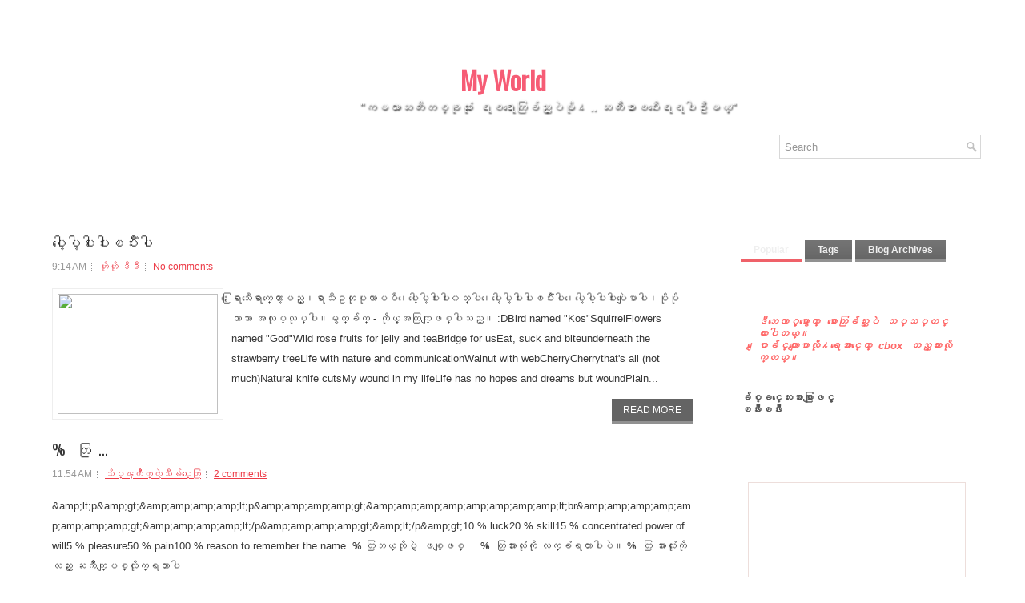

--- FILE ---
content_type: text/html; charset=UTF-8
request_url: https://myworld-phyophyo.blogspot.com/2011/05/
body_size: 95190
content:
<!DOCTYPE html>
<html dir='ltr' xmlns='http://www.w3.org/1999/xhtml' xmlns:b='http://www.google.com/2005/gml/b' xmlns:data='http://www.google.com/2005/gml/data' xmlns:expr='http://www.google.com/2005/gml/expr'>
<head>
<link href='https://www.blogger.com/static/v1/widgets/2944754296-widget_css_bundle.css' rel='stylesheet' type='text/css'/>
<script>(function(d, s, id) {
  var js, fjs = d.getElementsByTagName(s)[0];
  if (d.getElementById(id)) return;
  js = d.createElement(s); js.id = id;
  js.src = "//connect.facebook.net/en_US/all.js#xfbml=1";
  fjs.parentNode.insertBefore(js, fjs);
}(document, 'script', 'facebook-jssdk'));</script>
<meta content='My World - ၿဖိဳးၿဖိဳး' property='og:title'/>
<meta content='author' property='og:type'/>
<meta content='http://www.phyophyohlaing.blogspot.com/' property='og:url'/>
<meta content='http://www.phyophyohlaing.blogspot.com/favicon.ico/' property='og:image'/>
<meta content='ကမၻာႀကီးတစ္ခုလံုး ေရးစရာေတြခ်ည္းပဲမို႔ .. ႀကိဳးစားၿပီး ေရးရပါဦးမယ္' property='og:site_name'/>
<meta content='1213635087' property='fb:admins'/>
<link href="//fonts.googleapis.com/css?family=Oswald" rel="stylesheet" type="text/css">
<meta content='text/html; charset=UTF-8' http-equiv='Content-Type'/>
<meta content='blogger' name='generator'/>
<link href='https://myworld-phyophyo.blogspot.com/favicon.ico' rel='icon' type='image/x-icon'/>
<link href='http://myworld-phyophyo.blogspot.com/2011/05/' rel='canonical'/>
<link rel="alternate" type="application/atom+xml" title="My World - Atom" href="https://myworld-phyophyo.blogspot.com/feeds/posts/default" />
<link rel="alternate" type="application/rss+xml" title="My World - RSS" href="https://myworld-phyophyo.blogspot.com/feeds/posts/default?alt=rss" />
<link rel="service.post" type="application/atom+xml" title="My World - Atom" href="https://www.blogger.com/feeds/3346041541927629601/posts/default" />
<!--Can't find substitution for tag [blog.ieCssRetrofitLinks]-->
<meta content='http://myworld-phyophyo.blogspot.com/2011/05/' property='og:url'/>
<meta content='My World' property='og:title'/>
<meta content='&quot;ကမၻာႀကီးတစ္ခုလံုး ေရးစရာေတြခ်ည္းပဲမို႔ .. ႀကိဳးစားၿပီးေရးရပါဦးမယ္&quot;' property='og:description'/>
<!-- Start www.bloggertipandtrick.net: Changing the Blogger Title Tag -->
<title>My World - ၿဖ&#4141;&#4147;&#4152;ၿဖ&#4141;&#4147;&#4152;</title>
<!-- End www.bloggertipandtrick.net: Changing the Blogger Title Tag -->
<link href='http://magicni.com/pp/pp_favicon.jpg' rel='shortcut icon' type='image/vnd.microsoft.icon'/>
<style id='page-skin-1' type='text/css'><!--
/*
-----------------------------------------------
Blogger Template Style
Name:   Vento
Author: Lasantha Bandara
URL 1:  http://www.premiumbloggertemplates.com/
URL 2:  http://www.bloggertipandtrick.net/
Date:   September 2012
License:  This free Blogger template is licensed under the Creative Commons Attribution 3.0 License, which permits both personal and commercial use.
However, to satisfy the 'attribution' clause of the license, you are required to keep the footer links intact which provides due credit to its authors. For more specific details about the license, you may visit the URL below:
http://creativecommons.org/licenses/by/3.0/
----------------------------------------------- */
body#layout ul{list-style-type:none;list-style:none}
body#layout ul li{list-style-type:none;list-style:none}
body#layout #myGallery{display:none}
body#layout .featuredposts{display:none}
body#layout .fp-slider{display:none}
body#layout #navcontainer{display:none}
body#layout .menu-secondary-wrap{display:none}
body#layout .menu-secondary-container{display:none}
body#layout #skiplinks{display:none}
body#layout .feedtwitter{display:none}
body#layout #header-wrapper {margin-bottom:10px;min-height:50px;}
body#layout .social-profiles-widget h3 {display:none;}
/* Variable definitions
====================
<Variable name="bgcolor" description="Page Background Color"
type="color" default="#fff">
<Variable name="textcolor" description="Text Color"
type="color" default="#333">
<Variable name="linkcolor" description="Link Color"
type="color" default="#58a">
<Variable name="pagetitlecolor" description="Blog Title Color"
type="color" default="#ed3b47">
<Variable name="descriptioncolor" description="Blog Description Color"
type="color" default="#999">
<Variable name="titlecolor" description="Post Title Color"
type="color" default="#c60">
<Variable name="bordercolor" description="Border Color"
type="color" default="#ccc">
<Variable name="sidebarcolor" description="Sidebar Title Color"
type="color" default="#999">
<Variable name="sidebartextcolor" description="Sidebar Text Color"
type="color" default="#666">
<Variable name="visitedlinkcolor" description="Visited Link Color"
type="color" default="#999">
<Variable name="bodyfont" description="Text Font"
type="font" default="normal normal 100% Georgia, Serif">
<Variable name="headerfont" description="Sidebar Title Font"
type="font"
default="normal normal 78% 'Trebuchet MS',Trebuchet,Arial,Verdana,Sans-serif">
<Variable name="pagetitlefont" description="Blog Title Font"
type="font"
default="normal normal 200% Georgia, Serif">
<Variable name="descriptionfont" description="Blog Description Font"
type="font"
default="normal normal 78% 'Trebuchet MS', Trebuchet, Arial, Verdana, Sans-serif">
<Variable name="postfooterfont" description="Post Footer Font"
type="font"
default="normal normal 78% 'Trebuchet MS', Trebuchet, Arial, Verdana, Sans-serif">
<Variable name="startSide" description="Side where text starts in blog language"
type="automatic" default="left">
<Variable name="endSide" description="Side where text ends in blog language"
type="automatic" default="right">
*/
/* Use this with templates/template-twocol.html */
body{background:#FFFFFF url(https://lh3.googleusercontent.com/blogger_img_proxy/AEn0k_sXJryOchxVxgvFAhIz443gDD0jMkOuu4R1wi30_V64J8dzbVatzmh2SvUe1uGnAwvORxOsTzI-EtX0A97ZvoZpqrrxBCVg=s0-d) center top no-repeat fixed;color:#393939;font-family: Arial, Helvetica, Sans-serif;font-size: 14px;margin:0px;padding:0px;}
a:link,a:visited{color:#ed3b47;text-decoration:underline;outline:none;}
a:hover{color:#ee6169;text-decoration:none;outline:none;}
a img{border-width:0}
#body-wrapper{margin:0px;padding:0px;}
/* Header-----------------------------------------------*/
#header-wrapper{width:1200px;margin:0px auto 0px;height:120px;padding:17px 0px 17px 0px;overflow:hidden;}
#header-inner{background-position:center;margin-left:auto;margin-right:auto}
#header{margin:0;border:0 solid #cccccc;color:#ed3b47;float:auto;width:100%;overflow:hidden;}
#header h1{color:#f65c75;text-shadow:1px 2px 1px #fff;margin:0 520px 0;padding:0px 0px 0px 15px;font-family:&#39;Oswald&#39;,Arial,Helvetica,Sans-serif;font-weight:bold;font-size:32px;line-height:32px;}
#header .description{padding-left:410px;color:#fff;text-shadow:1px 2px 2px #000;line-height:14px;font-size:15px;padding-top:0px;margin-top:10px;font-family:Arial,Helvetica,Sans-serif;}
#header h1 a,#header h1 a:visited{color:#f65c75;text-decoration:none}
#header h2{padding-left:5px;color:#575757;font:14px Arial,Helvetica,Sans-serif}
#header2{float:right;width:58%;margin-right:0px;padding-right:0px;overflow:hidden;}
#header2 .widget{padding:0px 15px 0px 0px;float:right}
.social-profiles-widget img{margin:0 4px 0 0}
.social-profiles-widget img:hover{opacity:0.8}
#top-social-profiles{padding-top:12px;height:32px;text-align:right;float:right}
#top-social-profiles img{margin:0 6px 0 0 !important}
#top-social-profiles img:hover{opacity:0.8}
#top-social-profiles .widget-container{background:none;padding:0;border:0}
/* Outer-Wrapper----------------------------------------------- */
#outer-wrapper{width:1200px;margin:15px auto 0px;padding:0px;text-align:left;background:url(https://lh3.googleusercontent.com/blogger_img_proxy/AEn0k_vSQ4uXxEsOzzrZ80hyOQBqr_ODMfEgc17PyyjtqwLWULGA4BDJJ1jzl5VTU6s1F5iCxwJSkUchq-EQfc84d7u_MeXzxh9pS-YshEjk8yh5omp9ILU=s0-d) left top repeat-x;}
#content-wrapper{padding:25px;background:#fff;}
#main-wrapper{width:810px;float:left;margin:0px;padding:0px 0px 0px 0px;word-wrap:break-word;overflow:hidden;}
#rsidebar-wrapper{width:290px;float:right;margin:0px;padding:0px 0px 0px 0px;word-wrap:break-word;overflow:hidden;}
/* Headings----------------------------------------------- */
h2{}
/* Posts-----------------------------------------------*/
h2.date-header{margin:1.5em 0 .5em;display:none;}
.wrapfullpost{}
.post{margin-bottom:15px;border-bottom:0;}
.post-title{color:#333333;margin:0 0 10px 0;padding:0;font-family:'Oswald',sans-serif;font-size:18px;line-height:24px;font-weight:normal;word-spacing: 5px;}
.post-title a,.post-title a:visited,.post-title strong{display:block;text-decoration:none;color:#333333;text-decoration:none;}
.post-title strong,.post-title a:hover{color:#ed3b47;text-decoration:none;}
.post-body{margin:0px;padding:0px 10px 0px 0px;font-family:Arial, Helvetica, Sans-serif;font-size:13px;line-height: 25px;}
.post-footer{margin:5px 0;}
.comment-link{margin-left:.6em}
.post-body img{padding:6px;border:1px solid #eee;background:#ffffff;}
.postmeta-primary{color:#999;font-size:12px;line-height:18px;padding:0 0 5px 0}
.postmeta-secondary{color:#999;font-size:12px;line-height:18px;padding:0 0 10px 0}
.postmeta-primary span,.postmeta-secondary span{background:url(https://blogger.googleusercontent.com/img/b/R29vZ2xl/AVvXsEgA9GWXwNLOnBpYG4eLe1kdIHT_xizZaPyHEoiPqPhhCgms0NjUhysb1_EPRX0ca6cdYguevRQFXkukvn7BwnxuU4JcZtDIwJNGd5zLOnsBbP2nQG7LHgJlQdKAD3pk-HhZCtxuT33GxTI/s1600/meta-separator.png) left center no-repeat;padding:3px 0 3px 10px}
.postmeta-primary span:first-child,.postmeta-secondary span:first-child{background:none;padding-left:0}
.readmore{margin-bottom:5px;float:right}
.readmore a{color:#FFF;background:#646464 url(https://lh3.googleusercontent.com/blogger_img_proxy/AEn0k_ubOOLD9rHjS-Xzf4xy2bUc_DzOXaoIKK6JGhjrsogFY233yeFtsSjpStmYg57_UccDztnMcucw1FdR1mfQXVHpYq8MZ8UHloI=s0-d) left top repeat-x;padding:8px 14px;display:inline-block;font-size:12px;line-height:12px;text-decoration:none;text-transform:uppercase;border-bottom:3px solid #919191}
.readmore a:hover{color:#FFF;background:#f26061 url(https://lh3.googleusercontent.com/blogger_img_proxy/AEn0k_vnM0a9Qf8dHTyFLDgfLBnN31il4CHcK7I1ZemmzIQS5y-ssvcfCQpYj8J5LZLUJ2SvV66s4k80-DBAyUxiDdT2-lAzMP6p=s0-d) left -126px repeat-x;text-decoration:none;border-bottom:3px solid #f2505c}
/* Sidebar Content----------------------------------------------- */
.sidebar{margin:0 0 10px 0;font-size:10px;color:#565656;word-spacing: 5px;}
.sidebar a{text-decoration:none;color:#565656;}
.sidebar a:hover{text-decoration:none;color:#ed3b47;}
.sidebar h2, h3.widgettitle{background:url(https://lh3.googleusercontent.com/blogger_img_proxy/AEn0k_vyG2TefwiOa3Ks2U2oT6q7w9yukVN7C0gmtikMogFCrzLfSQpTqHbQ1GlgQqoFv3CSnTk_nlzcmB0CEezXAi7jKJOFNRxScNo1p7U=s0-d) left top repeat-x;margin:0 0 10px 0;padding:10px 0 12px 10px;color:#FFF;font-size:13px;line-height:16px;font-family:'Oswald',sans-serif;font-weight:normal;text-decoration:none;text-transform:uppercase;}
.sidebar ul{list-style-type:none;list-style:none;margin:0px;padding:0px;}
.sidebar ul li{padding:0 0 9px 0;margin:0 0 8px 0;}
.sidebar .widget{margin:0 0 15px 0;padding:6;color:#565656;font-size:13px;}
.main .widget{margin:0 0 5px;padding:0 0 2px}
.main .Blog{border-bottom-width:0}
.widget-container{list-style-type:none;list-style:none;margin:0 0 15px 0;padding:0;color:#565656;font-size:13px}
/* FOOTER ----------------------------------------------- */
#footer-container{}
#footer{margin-bottom:15px;}
#copyrights{color:#fff;background:#4A4A4A;text-align:center;padding:20px 0;text-shadow:0px 1px 0px #000;}
#copyrights a{color:#fff}
#copyrights a:hover{color:#FFF;text-decoration:none}
#credits{color:#7D7D7D;text-align:center;font-size:11px;padding:10px 0 0 0;text-shadow:0px 1px 0px #fff;}
#credits a{color:#7D7D7D;text-decoration:none}
#credits a:hover{text-decoration:none;color:#7D7D7D}
.crelink {float:right;text-align:right;}
#footer-widgets-container{}
#footer-widgets{width:1180px;margin:0 auto;padding:20px 10px 0px 10px;background:#FFF;border-top:3px solid #F0F0F0;}
.footer-widget-box{width:215px;float:left;margin-right:20px;}
.footer-widget-box-last{margin-right:0;}
#footer-widgets .widget-container{color:#565656;}
#footer-widgets .widget-container a{text-decoration:none;color:#565656;}
#footer-widgets .widget-container a:hover{text-decoration:none;color:#FA7029;}
#footer-widgets h2{background:url(https://lh3.googleusercontent.com/blogger_img_proxy/AEn0k_swHYR2k1KRy19J1A_mHkXBjAxa01HpS-n7kAJQnNLbzQ_Ro2CRLUdIeJ539pY7nTjxL8RcITfz5LPCKncUJKQM2FRAMnj7Kiy-iHA=s0-d) left top repeat-x;margin:0 0 10px 0;padding:10px 0 12px 10px;color:#FFF;font-size:16px;line-height:16px;font-family:'Oswald',sans-serif;font-weight:normal;text-decoration:none;text-transform:uppercase;}
#footer-widgets .widget ul{list-style-type:none;list-style:none;margin:0px;padding:0px;}
#footer-widgets .widget ul li{padding:0 0 9px 0;margin:0 0 8px 0;}
.footersec {}
.footersec .widget{margin-bottom:20px;}
.footersec ul{}
.footersec ul li{}
/* Search ----------------------------------------------- */
#search{border:1px solid #D8D8D8;background:#fff url(https://blogger.googleusercontent.com/img/b/R29vZ2xl/AVvXsEgjYOb6pazHt1lMSplC8TGUnLMwmKn7Py_YBO5owlkdKpOZh6JUyL4QnARXqQlcY69R0PzGDEiCEMnptKb_jBYborDwUl8lIvycnQfFhvDSsGJsd2k8mvro5FBte9CYuNOOaAqUE1leWCY/s1600/search.png) 99% 50% no-repeat;text-align:left;padding:6px 24px 6px 6px}
#search #s{background:none;color:#979797;border:0;width:100%;padding:0;margin:0;outline:none}
#content-search{width:300px;padding:15px 0}
#topsearch{float:right;margin-top:13px;padding-right:15px;}
#topsearch #s{width:220px}
/* Comments----------------------------------------------- */
#comments{padding:10px;background-color:#fff;border:0px dashed #ddd;}
#comments h4{font-size:16px;font-weight:bold;margin:1em 0;color:#999999}
#comments-block3{padding:0;margin:0;float:left;overflow:hidden;position:relative;}
#comment-name-url{width:465px;float:left}
#comment-date{width:465px;float:left;margin-top:5px;font-size:10px;}
#comment-header{float:left;padding:5px 0 40px 10px;margin:5px 0px 15px 0px;position:relative;background-color:#fff;border:1px dashed #ddd;}
.avatar-image-container{background:url(https://blogger.googleusercontent.com/img/b/R29vZ2xl/AVvXsEi9xxq7XWYIrcBwNTgUUawZBgc55V9g5IoUZlDzUZRdflMMQArGHBDJRlwjagjVgeyshiKtour10P4RaBLPhBx3t80FbaHt7ajvs43vwhyphenhyphen7vEJ1x6UxECNgjAjSJ5QOAcKXdP57RcNlX-Ul/s1600/comment-avatar.jpg);width:32px;height:32px;float:right;margin:5px 10px 5px 5px;border:1px solid #ddd;}
.avatar-image-container img{width:32px;height:32px;}
a.comments-autor-name{color:#000;font:normal bold 14px Arial,Tahoma,Verdana}
a.says{color:#000;font:normal 14px Arial,Tahoma,Verdana}
.says a:hover{text-decoration:none}
.deleted-comment{font-style:italic;color:gray}
#blog-pager-newer-link{float:left}
#blog-pager-older-link{float:right}
#blog-pager{text-align:center}
.feed-links{clear:both;line-height:2.5em}
/* Profile ----------------------------------------------- */
.profile-img{float:left;margin-top:0;margin-right:5px;margin-bottom:5px;margin-left:0;padding:4px;border:1px solid #cccccc}
.profile-data{margin:0;text-transform:uppercase;letter-spacing:.1em;font:normal normal 78% 'Trebuchet MS', Trebuchet, Arial, Verdana, Sans-serif;color:#999999;font-weight:bold;line-height:1.6em}
.profile-datablock{margin:.5em 0 .5em}
.profile-textblock{margin:0.5em 0;line-height:1.6em}
.avatar-image-container{background:url(https://blogger.googleusercontent.com/img/b/R29vZ2xl/AVvXsEi9xxq7XWYIrcBwNTgUUawZBgc55V9g5IoUZlDzUZRdflMMQArGHBDJRlwjagjVgeyshiKtour10P4RaBLPhBx3t80FbaHt7ajvs43vwhyphenhyphen7vEJ1x6UxECNgjAjSJ5QOAcKXdP57RcNlX-Ul/s1600/comment-avatar.jpg);width:32px;height:32px;float:right;margin:5px 10px 5px 5px;border:1px solid #ddd;}
.avatar-image-container img{width:32px;height:32px;}
.profile-link{font:normal normal 78% 'Trebuchet MS', Trebuchet, Arial, Verdana, Sans-serif;text-transform:uppercase;letter-spacing:.1em}
#navbar-iframe{height:0;visibility:hidden;display:none;}

--></style>
<script src='https://ajax.googleapis.com/ajax/libs/jquery/1.8.0/jquery.min.js' type='text/javascript'></script>
<script type='text/javascript'>
//<![CDATA[

(function($){
	/* hoverIntent by Brian Cherne */
	$.fn.hoverIntent = function(f,g) {
		// default configuration options
		var cfg = {
			sensitivity: 7,
			interval: 100,
			timeout: 0
		};
		// override configuration options with user supplied object
		cfg = $.extend(cfg, g ? { over: f, out: g } : f );

		// instantiate variables
		// cX, cY = current X and Y position of mouse, updated by mousemove event
		// pX, pY = previous X and Y position of mouse, set by mouseover and polling interval
		var cX, cY, pX, pY;

		// A private function for getting mouse position
		var track = function(ev) {
			cX = ev.pageX;
			cY = ev.pageY;
		};

		// A private function for comparing current and previous mouse position
		var compare = function(ev,ob) {
			ob.hoverIntent_t = clearTimeout(ob.hoverIntent_t);
			// compare mouse positions to see if they've crossed the threshold
			if ( ( Math.abs(pX-cX) + Math.abs(pY-cY) ) < cfg.sensitivity ) {
				$(ob).unbind("mousemove",track);
				// set hoverIntent state to true (so mouseOut can be called)
				ob.hoverIntent_s = 1;
				return cfg.over.apply(ob,[ev]);
			} else {
				// set previous coordinates for next time
				pX = cX; pY = cY;
				// use self-calling timeout, guarantees intervals are spaced out properly (avoids JavaScript timer bugs)
				ob.hoverIntent_t = setTimeout( function(){compare(ev, ob);} , cfg.interval );
			}
		};

		// A private function for delaying the mouseOut function
		var delay = function(ev,ob) {
			ob.hoverIntent_t = clearTimeout(ob.hoverIntent_t);
			ob.hoverIntent_s = 0;
			return cfg.out.apply(ob,[ev]);
		};

		// A private function for handling mouse 'hovering'
		var handleHover = function(e) {
			// next three lines copied from jQuery.hover, ignore children onMouseOver/onMouseOut
			var p = (e.type == "mouseover" ? e.fromElement : e.toElement) || e.relatedTarget;
			while ( p && p != this ) { try { p = p.parentNode; } catch(e) { p = this; } }
			if ( p == this ) { return false; }

			// copy objects to be passed into t (required for event object to be passed in IE)
			var ev = jQuery.extend({},e);
			var ob = this;

			// cancel hoverIntent timer if it exists
			if (ob.hoverIntent_t) { ob.hoverIntent_t = clearTimeout(ob.hoverIntent_t); }

			// else e.type == "onmouseover"
			if (e.type == "mouseover") {
				// set "previous" X and Y position based on initial entry point
				pX = ev.pageX; pY = ev.pageY;
				// update "current" X and Y position based on mousemove
				$(ob).bind("mousemove",track);
				// start polling interval (self-calling timeout) to compare mouse coordinates over time
				if (ob.hoverIntent_s != 1) { ob.hoverIntent_t = setTimeout( function(){compare(ev,ob);} , cfg.interval );}

			// else e.type == "onmouseout"
			} else {
				// unbind expensive mousemove event
				$(ob).unbind("mousemove",track);
				// if hoverIntent state is true, then call the mouseOut function after the specified delay
				if (ob.hoverIntent_s == 1) { ob.hoverIntent_t = setTimeout( function(){delay(ev,ob);} , cfg.timeout );}
			}
		};

		// bind the function to the two event listeners
		return this.mouseover(handleHover).mouseout(handleHover);
	};
	
})(jQuery);

//]]>
</script>
<script type='text/javascript'>
//<![CDATA[

/*
 * Superfish v1.4.8 - jQuery menu widget
 * Copyright (c) 2008 Joel Birch
 *
 * Dual licensed under the MIT and GPL licenses:
 * 	http://www.opensource.org/licenses/mit-license.php
 * 	http://www.gnu.org/licenses/gpl.html
 *
 * CHANGELOG: http://users.tpg.com.au/j_birch/plugins/superfish/changelog.txt
 */

;(function($){
	$.fn.superfish = function(op){

		var sf = $.fn.superfish,
			c = sf.c,
			$arrow = $(['<span class="',c.arrowClass,'"> &#187;</span>'].join('')),
			over = function(){
				var $$ = $(this), menu = getMenu($$);
				clearTimeout(menu.sfTimer);
				$$.showSuperfishUl().siblings().hideSuperfishUl();
			},
			out = function(){
				var $$ = $(this), menu = getMenu($$), o = sf.op;
				clearTimeout(menu.sfTimer);
				menu.sfTimer=setTimeout(function(){
					o.retainPath=($.inArray($$[0],o.$path)>-1);
					$$.hideSuperfishUl();
					if (o.$path.length && $$.parents(['li.',o.hoverClass].join('')).length<1){over.call(o.$path);}
				},o.delay);	
			},
			getMenu = function($menu){
				var menu = $menu.parents(['ul.',c.menuClass,':first'].join(''))[0];
				sf.op = sf.o[menu.serial];
				return menu;
			},
			addArrow = function($a){ $a.addClass(c.anchorClass).append($arrow.clone()); };
			
		return this.each(function() {
			var s = this.serial = sf.o.length;
			var o = $.extend({},sf.defaults,op);
			o.$path = $('li.'+o.pathClass,this).slice(0,o.pathLevels).each(function(){
				$(this).addClass([o.hoverClass,c.bcClass].join(' '))
					.filter('li:has(ul)').removeClass(o.pathClass);
			});
			sf.o[s] = sf.op = o;
			
			$('li:has(ul)',this)[($.fn.hoverIntent && !o.disableHI) ? 'hoverIntent' : 'hover'](over,out).each(function() {
				if (o.autoArrows) addArrow( $('>a:first-child',this) );
			})
			.not('.'+c.bcClass)
				.hideSuperfishUl();
			
			var $a = $('a',this);
			$a.each(function(i){
				var $li = $a.eq(i).parents('li');
				$a.eq(i).focus(function(){over.call($li);}).blur(function(){out.call($li);});
			});
			o.onInit.call(this);
			
		}).each(function() {
			var menuClasses = [c.menuClass];
			if (sf.op.dropShadows  && !($.browser.msie && $.browser.version < 7)) menuClasses.push(c.shadowClass);
			$(this).addClass(menuClasses.join(' '));
		});
	};

	var sf = $.fn.superfish;
	sf.o = [];
	sf.op = {};
	sf.IE7fix = function(){
		var o = sf.op;
		if ($.browser.msie && $.browser.version > 6 && o.dropShadows && o.animation.opacity!=undefined)
			this.toggleClass(sf.c.shadowClass+'-off');
		};
	sf.c = {
		bcClass     : 'sf-breadcrumb',
		menuClass   : 'sf-js-enabled',
		anchorClass : 'sf-with-ul',
		arrowClass  : 'sf-sub-indicator',
		shadowClass : 'sf-shadow'
	};
	sf.defaults = {
		hoverClass	: 'sfHover',
		pathClass	: 'overideThisToUse',
		pathLevels	: 1,
		delay		: 800,
		animation	: {opacity:'show'},
		speed		: 'normal',
		autoArrows	: true,
		dropShadows : true,
		disableHI	: false,		// true disables hoverIntent detection
		onInit		: function(){}, // callback functions
		onBeforeShow: function(){},
		onShow		: function(){},
		onHide		: function(){}
	};
	$.fn.extend({
		hideSuperfishUl : function(){
			var o = sf.op,
				not = (o.retainPath===true) ? o.$path : '';
			o.retainPath = false;
			var $ul = $(['li.',o.hoverClass].join(''),this).add(this).not(not).removeClass(o.hoverClass)
					.find('>ul').hide().css('visibility','hidden');
			o.onHide.call($ul);
			return this;
		},
		showSuperfishUl : function(){
			var o = sf.op,
				sh = sf.c.shadowClass+'-off',
				$ul = this.addClass(o.hoverClass)
					.find('>ul:hidden').css('visibility','visible');
			sf.IE7fix.call($ul);
			o.onBeforeShow.call($ul);
			$ul.animate(o.animation,o.speed,function(){ sf.IE7fix.call($ul); o.onShow.call($ul); });
			return this;
		}
	});

})(jQuery);



//]]>
</script>
<script type='text/javascript'>
//<![CDATA[

/*
 * jQuery Cycle Plugin (with Transition Definitions)
 * Examples and documentation at: http://jquery.malsup.com/cycle/
 * Copyright (c) 2007-2010 M. Alsup
 * Version: 2.88 (08-JUN-2010)
 * Dual licensed under the MIT and GPL licenses.
 * http://jquery.malsup.com/license.html
 * Requires: jQuery v1.2.6 or later
 */
(function($){var ver="2.88";if($.support==undefined){$.support={opacity:!($.browser.msie)};}function debug(s){if($.fn.cycle.debug){log(s);}}function log(){if(window.console&&window.console.log){window.console.log("[cycle] "+Array.prototype.join.call(arguments," "));}}$.fn.cycle=function(options,arg2){var o={s:this.selector,c:this.context};if(this.length===0&&options!="stop"){if(!$.isReady&&o.s){log("DOM not ready, queuing slideshow");$(function(){$(o.s,o.c).cycle(options,arg2);});return this;}log("terminating; zero elements found by selector"+($.isReady?"":" (DOM not ready)"));return this;}return this.each(function(){var opts=handleArguments(this,options,arg2);if(opts===false){return;}opts.updateActivePagerLink=opts.updateActivePagerLink||$.fn.cycle.updateActivePagerLink;if(this.cycleTimeout){clearTimeout(this.cycleTimeout);}this.cycleTimeout=this.cyclePause=0;var $cont=$(this);var $slides=opts.slideExpr?$(opts.slideExpr,this):$cont.children();var els=$slides.get();if(els.length<2){log("terminating; too few slides: "+els.length);return;}var opts2=buildOptions($cont,$slides,els,opts,o);if(opts2===false){return;}var startTime=opts2.continuous?10:getTimeout(els[opts2.currSlide],els[opts2.nextSlide],opts2,!opts2.rev);if(startTime){startTime+=(opts2.delay||0);if(startTime<10){startTime=10;}debug("first timeout: "+startTime);this.cycleTimeout=setTimeout(function(){go(els,opts2,0,(!opts2.rev&&!opts.backwards));},startTime);}});};function handleArguments(cont,options,arg2){if(cont.cycleStop==undefined){cont.cycleStop=0;}if(options===undefined||options===null){options={};}if(options.constructor==String){switch(options){case"destroy":case"stop":var opts=$(cont).data("cycle.opts");if(!opts){return false;}cont.cycleStop++;if(cont.cycleTimeout){clearTimeout(cont.cycleTimeout);}cont.cycleTimeout=0;$(cont).removeData("cycle.opts");if(options=="destroy"){destroy(opts);}return false;case"toggle":cont.cyclePause=(cont.cyclePause===1)?0:1;checkInstantResume(cont.cyclePause,arg2,cont);return false;case"pause":cont.cyclePause=1;return false;case"resume":cont.cyclePause=0;checkInstantResume(false,arg2,cont);return false;case"prev":case"next":var opts=$(cont).data("cycle.opts");if(!opts){log('options not found, "prev/next" ignored');return false;}$.fn.cycle[options](opts);return false;default:options={fx:options};}return options;}else{if(options.constructor==Number){var num=options;options=$(cont).data("cycle.opts");if(!options){log("options not found, can not advance slide");return false;}if(num<0||num>=options.elements.length){log("invalid slide index: "+num);return false;}options.nextSlide=num;if(cont.cycleTimeout){clearTimeout(cont.cycleTimeout);cont.cycleTimeout=0;}if(typeof arg2=="string"){options.oneTimeFx=arg2;}go(options.elements,options,1,num>=options.currSlide);return false;}}return options;function checkInstantResume(isPaused,arg2,cont){if(!isPaused&&arg2===true){var options=$(cont).data("cycle.opts");if(!options){log("options not found, can not resume");return false;}if(cont.cycleTimeout){clearTimeout(cont.cycleTimeout);cont.cycleTimeout=0;}go(options.elements,options,1,(!opts.rev&&!opts.backwards));}}}function removeFilter(el,opts){if(!$.support.opacity&&opts.cleartype&&el.style.filter){try{el.style.removeAttribute("filter");}catch(smother){}}}function destroy(opts){if(opts.next){$(opts.next).unbind(opts.prevNextEvent);}if(opts.prev){$(opts.prev).unbind(opts.prevNextEvent);}if(opts.pager||opts.pagerAnchorBuilder){$.each(opts.pagerAnchors||[],function(){this.unbind().remove();});}opts.pagerAnchors=null;if(opts.destroy){opts.destroy(opts);}}function buildOptions($cont,$slides,els,options,o){var opts=$.extend({},$.fn.cycle.defaults,options||{},$.metadata?$cont.metadata():$.meta?$cont.data():{});if(opts.autostop){opts.countdown=opts.autostopCount||els.length;}var cont=$cont[0];$cont.data("cycle.opts",opts);opts.$cont=$cont;opts.stopCount=cont.cycleStop;opts.elements=els;opts.before=opts.before?[opts.before]:[];opts.after=opts.after?[opts.after]:[];opts.after.unshift(function(){opts.busy=0;});if(!$.support.opacity&&opts.cleartype){opts.after.push(function(){removeFilter(this,opts);});}if(opts.continuous){opts.after.push(function(){go(els,opts,0,(!opts.rev&&!opts.backwards));});}saveOriginalOpts(opts);if(!$.support.opacity&&opts.cleartype&&!opts.cleartypeNoBg){clearTypeFix($slides);}if($cont.css("position")=="static"){$cont.css("position","relative");}if(opts.width){$cont.width(opts.width);}if(opts.height&&opts.height!="auto"){$cont.height(opts.height);}if(opts.startingSlide){opts.startingSlide=parseInt(opts.startingSlide);}else{if(opts.backwards){opts.startingSlide=els.length-1;}}if(opts.random){opts.randomMap=[];for(var i=0;i<els.length;i++){opts.randomMap.push(i);}opts.randomMap.sort(function(a,b){return Math.random()-0.5;});opts.randomIndex=1;opts.startingSlide=opts.randomMap[1];}else{if(opts.startingSlide>=els.length){opts.startingSlide=0;}}opts.currSlide=opts.startingSlide||0;var first=opts.startingSlide;$slides.css({position:"absolute",top:0,left:0}).hide().each(function(i){var z;if(opts.backwards){z=first?i<=first?els.length+(i-first):first-i:els.length-i;}else{z=first?i>=first?els.length-(i-first):first-i:els.length-i;}$(this).css("z-index",z);});$(els[first]).css("opacity",1).show();removeFilter(els[first],opts);if(opts.fit&&opts.width){$slides.width(opts.width);}if(opts.fit&&opts.height&&opts.height!="auto"){$slides.height(opts.height);}var reshape=opts.containerResize&&!$cont.innerHeight();if(reshape){var maxw=0,maxh=0;for(var j=0;j<els.length;j++){var $e=$(els[j]),e=$e[0],w=$e.outerWidth(),h=$e.outerHeight();if(!w){w=e.offsetWidth||e.width||$e.attr("width");}if(!h){h=e.offsetHeight||e.height||$e.attr("height");}maxw=w>maxw?w:maxw;maxh=h>maxh?h:maxh;}if(maxw>0&&maxh>0){$cont.css({width:maxw+"px",height:maxh+"px"});}}if(opts.pause){$cont.hover(function(){this.cyclePause++;},function(){this.cyclePause--;});}if(supportMultiTransitions(opts)===false){return false;}var requeue=false;options.requeueAttempts=options.requeueAttempts||0;$slides.each(function(){var $el=$(this);this.cycleH=(opts.fit&&opts.height)?opts.height:($el.height()||this.offsetHeight||this.height||$el.attr("height")||0);this.cycleW=(opts.fit&&opts.width)?opts.width:($el.width()||this.offsetWidth||this.width||$el.attr("width")||0);if($el.is("img")){var loadingIE=($.browser.msie&&this.cycleW==28&&this.cycleH==30&&!this.complete);var loadingFF=($.browser.mozilla&&this.cycleW==34&&this.cycleH==19&&!this.complete);var loadingOp=($.browser.opera&&((this.cycleW==42&&this.cycleH==19)||(this.cycleW==37&&this.cycleH==17))&&!this.complete);var loadingOther=(this.cycleH==0&&this.cycleW==0&&!this.complete);if(loadingIE||loadingFF||loadingOp||loadingOther){if(o.s&&opts.requeueOnImageNotLoaded&&++options.requeueAttempts<100){log(options.requeueAttempts," - img slide not loaded, requeuing slideshow: ",this.src,this.cycleW,this.cycleH);setTimeout(function(){$(o.s,o.c).cycle(options);},opts.requeueTimeout);requeue=true;return false;}else{log("could not determine size of image: "+this.src,this.cycleW,this.cycleH);}}}return true;});if(requeue){return false;}opts.cssBefore=opts.cssBefore||{};opts.animIn=opts.animIn||{};opts.animOut=opts.animOut||{};$slides.not(":eq("+first+")").css(opts.cssBefore);if(opts.cssFirst){$($slides[first]).css(opts.cssFirst);}if(opts.timeout){opts.timeout=parseInt(opts.timeout);if(opts.speed.constructor==String){opts.speed=$.fx.speeds[opts.speed]||parseInt(opts.speed);}if(!opts.sync){opts.speed=opts.speed/2;}var buffer=opts.fx=="shuffle"?500:250;while((opts.timeout-opts.speed)<buffer){opts.timeout+=opts.speed;}}if(opts.easing){opts.easeIn=opts.easeOut=opts.easing;}if(!opts.speedIn){opts.speedIn=opts.speed;}if(!opts.speedOut){opts.speedOut=opts.speed;}opts.slideCount=els.length;opts.currSlide=opts.lastSlide=first;if(opts.random){if(++opts.randomIndex==els.length){opts.randomIndex=0;}opts.nextSlide=opts.randomMap[opts.randomIndex];}else{if(opts.backwards){opts.nextSlide=opts.startingSlide==0?(els.length-1):opts.startingSlide-1;}else{opts.nextSlide=opts.startingSlide>=(els.length-1)?0:opts.startingSlide+1;}}if(!opts.multiFx){var init=$.fn.cycle.transitions[opts.fx];if($.isFunction(init)){init($cont,$slides,opts);}else{if(opts.fx!="custom"&&!opts.multiFx){log("unknown transition: "+opts.fx,"; slideshow terminating");return false;}}}var e0=$slides[first];if(opts.before.length){opts.before[0].apply(e0,[e0,e0,opts,true]);}if(opts.after.length>1){opts.after[1].apply(e0,[e0,e0,opts,true]);}if(opts.next){$(opts.next).bind(opts.prevNextEvent,function(){return advance(opts,opts.rev?-1:1);});}if(opts.prev){$(opts.prev).bind(opts.prevNextEvent,function(){return advance(opts,opts.rev?1:-1);});}if(opts.pager||opts.pagerAnchorBuilder){buildPager(els,opts);}exposeAddSlide(opts,els);return opts;}function saveOriginalOpts(opts){opts.original={before:[],after:[]};opts.original.cssBefore=$.extend({},opts.cssBefore);opts.original.cssAfter=$.extend({},opts.cssAfter);opts.original.animIn=$.extend({},opts.animIn);opts.original.animOut=$.extend({},opts.animOut);$.each(opts.before,function(){opts.original.before.push(this);});$.each(opts.after,function(){opts.original.after.push(this);});}function supportMultiTransitions(opts){var i,tx,txs=$.fn.cycle.transitions;if(opts.fx.indexOf(",")>0){opts.multiFx=true;opts.fxs=opts.fx.replace(/\s*/g,"").split(",");for(i=0;i<opts.fxs.length;i++){var fx=opts.fxs[i];tx=txs[fx];if(!tx||!txs.hasOwnProperty(fx)||!$.isFunction(tx)){log("discarding unknown transition: ",fx);opts.fxs.splice(i,1);i--;}}if(!opts.fxs.length){log("No valid transitions named; slideshow terminating.");return false;}}else{if(opts.fx=="all"){opts.multiFx=true;opts.fxs=[];for(p in txs){tx=txs[p];if(txs.hasOwnProperty(p)&&$.isFunction(tx)){opts.fxs.push(p);}}}}if(opts.multiFx&&opts.randomizeEffects){var r1=Math.floor(Math.random()*20)+30;for(i=0;i<r1;i++){var r2=Math.floor(Math.random()*opts.fxs.length);opts.fxs.push(opts.fxs.splice(r2,1)[0]);}debug("randomized fx sequence: ",opts.fxs);}return true;}function exposeAddSlide(opts,els){opts.addSlide=function(newSlide,prepend){var $s=$(newSlide),s=$s[0];if(!opts.autostopCount){opts.countdown++;}els[prepend?"unshift":"push"](s);if(opts.els){opts.els[prepend?"unshift":"push"](s);}opts.slideCount=els.length;$s.css("position","absolute");$s[prepend?"prependTo":"appendTo"](opts.$cont);if(prepend){opts.currSlide++;opts.nextSlide++;}if(!$.support.opacity&&opts.cleartype&&!opts.cleartypeNoBg){clearTypeFix($s);}if(opts.fit&&opts.width){$s.width(opts.width);}if(opts.fit&&opts.height&&opts.height!="auto"){$slides.height(opts.height);}s.cycleH=(opts.fit&&opts.height)?opts.height:$s.height();s.cycleW=(opts.fit&&opts.width)?opts.width:$s.width();$s.css(opts.cssBefore);if(opts.pager||opts.pagerAnchorBuilder){$.fn.cycle.createPagerAnchor(els.length-1,s,$(opts.pager),els,opts);}if($.isFunction(opts.onAddSlide)){opts.onAddSlide($s);}else{$s.hide();}};}$.fn.cycle.resetState=function(opts,fx){fx=fx||opts.fx;opts.before=[];opts.after=[];opts.cssBefore=$.extend({},opts.original.cssBefore);opts.cssAfter=$.extend({},opts.original.cssAfter);opts.animIn=$.extend({},opts.original.animIn);opts.animOut=$.extend({},opts.original.animOut);opts.fxFn=null;$.each(opts.original.before,function(){opts.before.push(this);});$.each(opts.original.after,function(){opts.after.push(this);});var init=$.fn.cycle.transitions[fx];if($.isFunction(init)){init(opts.$cont,$(opts.elements),opts);}};function go(els,opts,manual,fwd){if(manual&&opts.busy&&opts.manualTrump){debug("manualTrump in go(), stopping active transition");$(els).stop(true,true);opts.busy=false;}if(opts.busy){debug("transition active, ignoring new tx request");return;}var p=opts.$cont[0],curr=els[opts.currSlide],next=els[opts.nextSlide];if(p.cycleStop!=opts.stopCount||p.cycleTimeout===0&&!manual){return;}if(!manual&&!p.cyclePause&&!opts.bounce&&((opts.autostop&&(--opts.countdown<=0))||(opts.nowrap&&!opts.random&&opts.nextSlide<opts.currSlide))){if(opts.end){opts.end(opts);}return;}var changed=false;if((manual||!p.cyclePause)&&(opts.nextSlide!=opts.currSlide)){changed=true;var fx=opts.fx;curr.cycleH=curr.cycleH||$(curr).height();curr.cycleW=curr.cycleW||$(curr).width();next.cycleH=next.cycleH||$(next).height();next.cycleW=next.cycleW||$(next).width();if(opts.multiFx){if(opts.lastFx==undefined||++opts.lastFx>=opts.fxs.length){opts.lastFx=0;}fx=opts.fxs[opts.lastFx];opts.currFx=fx;}if(opts.oneTimeFx){fx=opts.oneTimeFx;opts.oneTimeFx=null;}$.fn.cycle.resetState(opts,fx);if(opts.before.length){$.each(opts.before,function(i,o){if(p.cycleStop!=opts.stopCount){return;}o.apply(next,[curr,next,opts,fwd]);});}var after=function(){$.each(opts.after,function(i,o){if(p.cycleStop!=opts.stopCount){return;}o.apply(next,[curr,next,opts,fwd]);});};debug("tx firing; currSlide: "+opts.currSlide+"; nextSlide: "+opts.nextSlide);opts.busy=1;if(opts.fxFn){opts.fxFn(curr,next,opts,after,fwd,manual&&opts.fastOnEvent);}else{if($.isFunction($.fn.cycle[opts.fx])){$.fn.cycle[opts.fx](curr,next,opts,after,fwd,manual&&opts.fastOnEvent);}else{$.fn.cycle.custom(curr,next,opts,after,fwd,manual&&opts.fastOnEvent);}}}if(changed||opts.nextSlide==opts.currSlide){opts.lastSlide=opts.currSlide;if(opts.random){opts.currSlide=opts.nextSlide;if(++opts.randomIndex==els.length){opts.randomIndex=0;}opts.nextSlide=opts.randomMap[opts.randomIndex];if(opts.nextSlide==opts.currSlide){opts.nextSlide=(opts.currSlide==opts.slideCount-1)?0:opts.currSlide+1;}}else{if(opts.backwards){var roll=(opts.nextSlide-1)<0;if(roll&&opts.bounce){opts.backwards=!opts.backwards;opts.nextSlide=1;opts.currSlide=0;}else{opts.nextSlide=roll?(els.length-1):opts.nextSlide-1;opts.currSlide=roll?0:opts.nextSlide+1;}}else{var roll=(opts.nextSlide+1)==els.length;if(roll&&opts.bounce){opts.backwards=!opts.backwards;opts.nextSlide=els.length-2;opts.currSlide=els.length-1;}else{opts.nextSlide=roll?0:opts.nextSlide+1;opts.currSlide=roll?els.length-1:opts.nextSlide-1;}}}}if(changed&&opts.pager){opts.updateActivePagerLink(opts.pager,opts.currSlide,opts.activePagerClass);}var ms=0;if(opts.timeout&&!opts.continuous){ms=getTimeout(els[opts.currSlide],els[opts.nextSlide],opts,fwd);}else{if(opts.continuous&&p.cyclePause){ms=10;}}if(ms>0){p.cycleTimeout=setTimeout(function(){go(els,opts,0,(!opts.rev&&!opts.backwards));},ms);}}$.fn.cycle.updateActivePagerLink=function(pager,currSlide,clsName){$(pager).each(function(){$(this).children().removeClass(clsName).eq(currSlide).addClass(clsName);});};function getTimeout(curr,next,opts,fwd){if(opts.timeoutFn){var t=opts.timeoutFn.call(curr,curr,next,opts,fwd);while((t-opts.speed)<250){t+=opts.speed;}debug("calculated timeout: "+t+"; speed: "+opts.speed);if(t!==false){return t;}}return opts.timeout;}$.fn.cycle.next=function(opts){advance(opts,opts.rev?-1:1);};$.fn.cycle.prev=function(opts){advance(opts,opts.rev?1:-1);};function advance(opts,val){var els=opts.elements;var p=opts.$cont[0],timeout=p.cycleTimeout;if(timeout){clearTimeout(timeout);p.cycleTimeout=0;}if(opts.random&&val<0){opts.randomIndex--;if(--opts.randomIndex==-2){opts.randomIndex=els.length-2;}else{if(opts.randomIndex==-1){opts.randomIndex=els.length-1;}}opts.nextSlide=opts.randomMap[opts.randomIndex];}else{if(opts.random){opts.nextSlide=opts.randomMap[opts.randomIndex];}else{opts.nextSlide=opts.currSlide+val;if(opts.nextSlide<0){if(opts.nowrap){return false;}opts.nextSlide=els.length-1;}else{if(opts.nextSlide>=els.length){if(opts.nowrap){return false;}opts.nextSlide=0;}}}}var cb=opts.onPrevNextEvent||opts.prevNextClick;if($.isFunction(cb)){cb(val>0,opts.nextSlide,els[opts.nextSlide]);}go(els,opts,1,val>=0);return false;}function buildPager(els,opts){var $p=$(opts.pager);$.each(els,function(i,o){$.fn.cycle.createPagerAnchor(i,o,$p,els,opts);});opts.updateActivePagerLink(opts.pager,opts.startingSlide,opts.activePagerClass);}$.fn.cycle.createPagerAnchor=function(i,el,$p,els,opts){var a;if($.isFunction(opts.pagerAnchorBuilder)){a=opts.pagerAnchorBuilder(i,el);debug("pagerAnchorBuilder("+i+", el) returned: "+a);}else{a='<a href="#">'+(i+1)+"</a>";}if(!a){return;}var $a=$(a);if($a.parents("body").length===0){var arr=[];if($p.length>1){$p.each(function(){var $clone=$a.clone(true);$(this).append($clone);arr.push($clone[0]);});$a=$(arr);}else{$a.appendTo($p);}}opts.pagerAnchors=opts.pagerAnchors||[];opts.pagerAnchors.push($a);$a.bind(opts.pagerEvent,function(e){e.preventDefault();opts.nextSlide=i;var p=opts.$cont[0],timeout=p.cycleTimeout;if(timeout){clearTimeout(timeout);p.cycleTimeout=0;}var cb=opts.onPagerEvent||opts.pagerClick;if($.isFunction(cb)){cb(opts.nextSlide,els[opts.nextSlide]);}go(els,opts,1,opts.currSlide<i);});if(!/^click/.test(opts.pagerEvent)&&!opts.allowPagerClickBubble){$a.bind("click.cycle",function(){return false;});}if(opts.pauseOnPagerHover){$a.hover(function(){opts.$cont[0].cyclePause++;},function(){opts.$cont[0].cyclePause--;});}};$.fn.cycle.hopsFromLast=function(opts,fwd){var hops,l=opts.lastSlide,c=opts.currSlide;if(fwd){hops=c>l?c-l:opts.slideCount-l;}else{hops=c<l?l-c:l+opts.slideCount-c;}return hops;};function clearTypeFix($slides){debug("applying clearType background-color hack");function hex(s){s=parseInt(s).toString(16);return s.length<2?"0"+s:s;}function getBg(e){for(;e&&e.nodeName.toLowerCase()!="html";e=e.parentNode){var v=$.css(e,"background-color");if(v.indexOf("rgb")>=0){var rgb=v.match(/\d+/g);return"#"+hex(rgb[0])+hex(rgb[1])+hex(rgb[2]);}if(v&&v!="transparent"){return v;}}return"#ffffff";}$slides.each(function(){$(this).css("background-color",getBg(this));});}$.fn.cycle.commonReset=function(curr,next,opts,w,h,rev){$(opts.elements).not(curr).hide();opts.cssBefore.opacity=1;opts.cssBefore.display="block";if(w!==false&&next.cycleW>0){opts.cssBefore.width=next.cycleW;}if(h!==false&&next.cycleH>0){opts.cssBefore.height=next.cycleH;}opts.cssAfter=opts.cssAfter||{};opts.cssAfter.display="none";$(curr).css("zIndex",opts.slideCount+(rev===true?1:0));$(next).css("zIndex",opts.slideCount+(rev===true?0:1));};$.fn.cycle.custom=function(curr,next,opts,cb,fwd,speedOverride){var $l=$(curr),$n=$(next);var speedIn=opts.speedIn,speedOut=opts.speedOut,easeIn=opts.easeIn,easeOut=opts.easeOut;$n.css(opts.cssBefore);if(speedOverride){if(typeof speedOverride=="number"){speedIn=speedOut=speedOverride;}else{speedIn=speedOut=1;}easeIn=easeOut=null;}var fn=function(){$n.animate(opts.animIn,speedIn,easeIn,cb);};$l.animate(opts.animOut,speedOut,easeOut,function(){if(opts.cssAfter){$l.css(opts.cssAfter);}if(!opts.sync){fn();}});if(opts.sync){fn();}};$.fn.cycle.transitions={fade:function($cont,$slides,opts){$slides.not(":eq("+opts.currSlide+")").css("opacity",0);opts.before.push(function(curr,next,opts){$.fn.cycle.commonReset(curr,next,opts);opts.cssBefore.opacity=0;});opts.animIn={opacity:1};opts.animOut={opacity:0};opts.cssBefore={top:0,left:0};}};$.fn.cycle.ver=function(){return ver;};$.fn.cycle.defaults={fx:"fade",timeout:4000,timeoutFn:null,continuous:0,speed:1200,speedIn:null,speedOut:null,next:null,prev:null,onPrevNextEvent:null,prevNextEvent:"click.cycle",pager:null,onPagerEvent:null,pagerEvent:"click.cycle",allowPagerClickBubble:false,pagerAnchorBuilder:null,before:null,after:null,end:null,easing:null,easeIn:null,easeOut:null,shuffle:null,animIn:null,animOut:null,cssBefore:null,cssAfter:null,fxFn:null,height:"auto",startingSlide:0,sync:1,random:0,fit:0,containerResize:1,pause:0,pauseOnPagerHover:0,autostop:0,autostopCount:0,delay:0,slideExpr:null,cleartype:!$.support.opacity,cleartypeNoBg:false,nowrap:0,fastOnEvent:0,randomizeEffects:1,rev:0,manualTrump:true,requeueOnImageNotLoaded:true,requeueTimeout:250,activePagerClass:"activeSlide",updateActivePagerLink:null,backwards:false};})(jQuery);
/*
 * jQuery Cycle Plugin Transition Definitions
 * This script is a plugin for the jQuery Cycle Plugin
 * Examples and documentation at: http://malsup.com/jquery/cycle/
 * Copyright (c) 2007-2010 M. Alsup
 * Version:	 2.72
 * Dual licensed under the MIT and GPL licenses:
 * http://www.opensource.org/licenses/mit-license.php
 * http://www.gnu.org/licenses/gpl.html
 */
(function($){$.fn.cycle.transitions.none=function($cont,$slides,opts){opts.fxFn=function(curr,next,opts,after){$(next).show();$(curr).hide();after();};};$.fn.cycle.transitions.scrollUp=function($cont,$slides,opts){$cont.css("overflow","hidden");opts.before.push($.fn.cycle.commonReset);var h=$cont.height();opts.cssBefore={top:h,left:0};opts.cssFirst={top:0};opts.animIn={top:0};opts.animOut={top:-h};};$.fn.cycle.transitions.scrollDown=function($cont,$slides,opts){$cont.css("overflow","hidden");opts.before.push($.fn.cycle.commonReset);var h=$cont.height();opts.cssFirst={top:0};opts.cssBefore={top:-h,left:0};opts.animIn={top:0};opts.animOut={top:h};};$.fn.cycle.transitions.scrollLeft=function($cont,$slides,opts){$cont.css("overflow","hidden");opts.before.push($.fn.cycle.commonReset);var w=$cont.width();opts.cssFirst={left:0};opts.cssBefore={left:w,top:0};opts.animIn={left:0};opts.animOut={left:0-w};};$.fn.cycle.transitions.scrollRight=function($cont,$slides,opts){$cont.css("overflow","hidden");opts.before.push($.fn.cycle.commonReset);var w=$cont.width();opts.cssFirst={left:0};opts.cssBefore={left:-w,top:0};opts.animIn={left:0};opts.animOut={left:w};};$.fn.cycle.transitions.scrollHorz=function($cont,$slides,opts){$cont.css("overflow","hidden").width();opts.before.push(function(curr,next,opts,fwd){$.fn.cycle.commonReset(curr,next,opts);opts.cssBefore.left=fwd?(next.cycleW-1):(1-next.cycleW);opts.animOut.left=fwd?-curr.cycleW:curr.cycleW;});opts.cssFirst={left:0};opts.cssBefore={top:0};opts.animIn={left:0};opts.animOut={top:0};};$.fn.cycle.transitions.scrollVert=function($cont,$slides,opts){$cont.css("overflow","hidden");opts.before.push(function(curr,next,opts,fwd){$.fn.cycle.commonReset(curr,next,opts);opts.cssBefore.top=fwd?(1-next.cycleH):(next.cycleH-1);opts.animOut.top=fwd?curr.cycleH:-curr.cycleH;});opts.cssFirst={top:0};opts.cssBefore={left:0};opts.animIn={top:0};opts.animOut={left:0};};$.fn.cycle.transitions.slideX=function($cont,$slides,opts){opts.before.push(function(curr,next,opts){$(opts.elements).not(curr).hide();$.fn.cycle.commonReset(curr,next,opts,false,true);opts.animIn.width=next.cycleW;});opts.cssBefore={left:0,top:0,width:0};opts.animIn={width:"show"};opts.animOut={width:0};};$.fn.cycle.transitions.slideY=function($cont,$slides,opts){opts.before.push(function(curr,next,opts){$(opts.elements).not(curr).hide();$.fn.cycle.commonReset(curr,next,opts,true,false);opts.animIn.height=next.cycleH;});opts.cssBefore={left:0,top:0,height:0};opts.animIn={height:"show"};opts.animOut={height:0};};$.fn.cycle.transitions.shuffle=function($cont,$slides,opts){var i,w=$cont.css("overflow","visible").width();$slides.css({left:0,top:0});opts.before.push(function(curr,next,opts){$.fn.cycle.commonReset(curr,next,opts,true,true,true);});if(!opts.speedAdjusted){opts.speed=opts.speed/2;opts.speedAdjusted=true;}opts.random=0;opts.shuffle=opts.shuffle||{left:-w,top:15};opts.els=[];for(i=0;i<$slides.length;i++){opts.els.push($slides[i]);}for(i=0;i<opts.currSlide;i++){opts.els.push(opts.els.shift());}opts.fxFn=function(curr,next,opts,cb,fwd){var $el=fwd?$(curr):$(next);$(next).css(opts.cssBefore);var count=opts.slideCount;$el.animate(opts.shuffle,opts.speedIn,opts.easeIn,function(){var hops=$.fn.cycle.hopsFromLast(opts,fwd);for(var k=0;k<hops;k++){fwd?opts.els.push(opts.els.shift()):opts.els.unshift(opts.els.pop());}if(fwd){for(var i=0,len=opts.els.length;i<len;i++){$(opts.els[i]).css("z-index",len-i+count);}}else{var z=$(curr).css("z-index");$el.css("z-index",parseInt(z)+1+count);}$el.animate({left:0,top:0},opts.speedOut,opts.easeOut,function(){$(fwd?this:curr).hide();if(cb){cb();}});});};opts.cssBefore={display:"block",opacity:1,top:0,left:0};};$.fn.cycle.transitions.turnUp=function($cont,$slides,opts){opts.before.push(function(curr,next,opts){$.fn.cycle.commonReset(curr,next,opts,true,false);opts.cssBefore.top=next.cycleH;opts.animIn.height=next.cycleH;});opts.cssFirst={top:0};opts.cssBefore={left:0,height:0};opts.animIn={top:0};opts.animOut={height:0};};$.fn.cycle.transitions.turnDown=function($cont,$slides,opts){opts.before.push(function(curr,next,opts){$.fn.cycle.commonReset(curr,next,opts,true,false);opts.animIn.height=next.cycleH;opts.animOut.top=curr.cycleH;});opts.cssFirst={top:0};opts.cssBefore={left:0,top:0,height:0};opts.animOut={height:0};};$.fn.cycle.transitions.turnLeft=function($cont,$slides,opts){opts.before.push(function(curr,next,opts){$.fn.cycle.commonReset(curr,next,opts,false,true);opts.cssBefore.left=next.cycleW;opts.animIn.width=next.cycleW;});opts.cssBefore={top:0,width:0};opts.animIn={left:0};opts.animOut={width:0};};$.fn.cycle.transitions.turnRight=function($cont,$slides,opts){opts.before.push(function(curr,next,opts){$.fn.cycle.commonReset(curr,next,opts,false,true);opts.animIn.width=next.cycleW;opts.animOut.left=curr.cycleW;});opts.cssBefore={top:0,left:0,width:0};opts.animIn={left:0};opts.animOut={width:0};};$.fn.cycle.transitions.zoom=function($cont,$slides,opts){opts.before.push(function(curr,next,opts){$.fn.cycle.commonReset(curr,next,opts,false,false,true);opts.cssBefore.top=next.cycleH/2;opts.cssBefore.left=next.cycleW/2;opts.animIn={top:0,left:0,width:next.cycleW,height:next.cycleH};opts.animOut={width:0,height:0,top:curr.cycleH/2,left:curr.cycleW/2};});opts.cssFirst={top:0,left:0};opts.cssBefore={width:0,height:0};};$.fn.cycle.transitions.fadeZoom=function($cont,$slides,opts){opts.before.push(function(curr,next,opts){$.fn.cycle.commonReset(curr,next,opts,false,false);opts.cssBefore.left=next.cycleW/2;opts.cssBefore.top=next.cycleH/2;opts.animIn={top:0,left:0,width:next.cycleW,height:next.cycleH};});opts.cssBefore={width:0,height:0};opts.animOut={opacity:0};};$.fn.cycle.transitions.blindX=function($cont,$slides,opts){var w=$cont.css("overflow","hidden").width();opts.before.push(function(curr,next,opts){$.fn.cycle.commonReset(curr,next,opts);opts.animIn.width=next.cycleW;opts.animOut.left=curr.cycleW;});opts.cssBefore={left:w,top:0};opts.animIn={left:0};opts.animOut={left:w};};$.fn.cycle.transitions.blindY=function($cont,$slides,opts){var h=$cont.css("overflow","hidden").height();opts.before.push(function(curr,next,opts){$.fn.cycle.commonReset(curr,next,opts);opts.animIn.height=next.cycleH;opts.animOut.top=curr.cycleH;});opts.cssBefore={top:h,left:0};opts.animIn={top:0};opts.animOut={top:h};};$.fn.cycle.transitions.blindZ=function($cont,$slides,opts){var h=$cont.css("overflow","hidden").height();var w=$cont.width();opts.before.push(function(curr,next,opts){$.fn.cycle.commonReset(curr,next,opts);opts.animIn.height=next.cycleH;opts.animOut.top=curr.cycleH;});opts.cssBefore={top:h,left:w};opts.animIn={top:0,left:0};opts.animOut={top:h,left:w};};$.fn.cycle.transitions.growX=function($cont,$slides,opts){opts.before.push(function(curr,next,opts){$.fn.cycle.commonReset(curr,next,opts,false,true);opts.cssBefore.left=this.cycleW/2;opts.animIn={left:0,width:this.cycleW};opts.animOut={left:0};});opts.cssBefore={width:0,top:0};};$.fn.cycle.transitions.growY=function($cont,$slides,opts){opts.before.push(function(curr,next,opts){$.fn.cycle.commonReset(curr,next,opts,true,false);opts.cssBefore.top=this.cycleH/2;opts.animIn={top:0,height:this.cycleH};opts.animOut={top:0};});opts.cssBefore={height:0,left:0};};$.fn.cycle.transitions.curtainX=function($cont,$slides,opts){opts.before.push(function(curr,next,opts){$.fn.cycle.commonReset(curr,next,opts,false,true,true);opts.cssBefore.left=next.cycleW/2;opts.animIn={left:0,width:this.cycleW};opts.animOut={left:curr.cycleW/2,width:0};});opts.cssBefore={top:0,width:0};};$.fn.cycle.transitions.curtainY=function($cont,$slides,opts){opts.before.push(function(curr,next,opts){$.fn.cycle.commonReset(curr,next,opts,true,false,true);opts.cssBefore.top=next.cycleH/2;opts.animIn={top:0,height:next.cycleH};opts.animOut={top:curr.cycleH/2,height:0};});opts.cssBefore={left:0,height:0};};$.fn.cycle.transitions.cover=function($cont,$slides,opts){var d=opts.direction||"left";var w=$cont.css("overflow","hidden").width();var h=$cont.height();opts.before.push(function(curr,next,opts){$.fn.cycle.commonReset(curr,next,opts);if(d=="right"){opts.cssBefore.left=-w;}else{if(d=="up"){opts.cssBefore.top=h;}else{if(d=="down"){opts.cssBefore.top=-h;}else{opts.cssBefore.left=w;}}}});opts.animIn={left:0,top:0};opts.animOut={opacity:1};opts.cssBefore={top:0,left:0};};$.fn.cycle.transitions.uncover=function($cont,$slides,opts){var d=opts.direction||"left";var w=$cont.css("overflow","hidden").width();var h=$cont.height();opts.before.push(function(curr,next,opts){$.fn.cycle.commonReset(curr,next,opts,true,true,true);if(d=="right"){opts.animOut.left=w;}else{if(d=="up"){opts.animOut.top=-h;}else{if(d=="down"){opts.animOut.top=h;}else{opts.animOut.left=-w;}}}});opts.animIn={left:0,top:0};opts.animOut={opacity:1};opts.cssBefore={top:0,left:0};};$.fn.cycle.transitions.toss=function($cont,$slides,opts){var w=$cont.css("overflow","visible").width();var h=$cont.height();opts.before.push(function(curr,next,opts){$.fn.cycle.commonReset(curr,next,opts,true,true,true);if(!opts.animOut.left&&!opts.animOut.top){opts.animOut={left:w*2,top:-h/2,opacity:0};}else{opts.animOut.opacity=0;}});opts.cssBefore={left:0,top:0};opts.animIn={left:0};};$.fn.cycle.transitions.wipe=function($cont,$slides,opts){var w=$cont.css("overflow","hidden").width();var h=$cont.height();opts.cssBefore=opts.cssBefore||{};var clip;if(opts.clip){if(/l2r/.test(opts.clip)){clip="rect(0px 0px "+h+"px 0px)";}else{if(/r2l/.test(opts.clip)){clip="rect(0px "+w+"px "+h+"px "+w+"px)";}else{if(/t2b/.test(opts.clip)){clip="rect(0px "+w+"px 0px 0px)";}else{if(/b2t/.test(opts.clip)){clip="rect("+h+"px "+w+"px "+h+"px 0px)";}else{if(/zoom/.test(opts.clip)){var top=parseInt(h/2);var left=parseInt(w/2);clip="rect("+top+"px "+left+"px "+top+"px "+left+"px)";}}}}}}opts.cssBefore.clip=opts.cssBefore.clip||clip||"rect(0px 0px 0px 0px)";var d=opts.cssBefore.clip.match(/(\d+)/g);var t=parseInt(d[0]),r=parseInt(d[1]),b=parseInt(d[2]),l=parseInt(d[3]);opts.before.push(function(curr,next,opts){if(curr==next){return;}var $curr=$(curr),$next=$(next);$.fn.cycle.commonReset(curr,next,opts,true,true,false);opts.cssAfter.display="block";var step=1,count=parseInt((opts.speedIn/13))-1;(function f(){var tt=t?t-parseInt(step*(t/count)):0;var ll=l?l-parseInt(step*(l/count)):0;var bb=b<h?b+parseInt(step*((h-b)/count||1)):h;var rr=r<w?r+parseInt(step*((w-r)/count||1)):w;$next.css({clip:"rect("+tt+"px "+rr+"px "+bb+"px "+ll+"px)"});(step++<=count)?setTimeout(f,13):$curr.css("display","none");})();});opts.cssBefore={display:"block",opacity:1,top:0,left:0};opts.animIn={left:0};opts.animOut={left:0};};})(jQuery);

//]]>
</script>
<script type='text/javascript'>
/* <![CDATA[ */
jQuery.noConflict();
jQuery(function(){ 
	jQuery('ul.menu-primary').superfish({ 
	animation: {opacity:'show'},
autoArrows:  true,
                dropShadows: false, 
                speed: 200,
                delay: 800
                });
            });

jQuery(function(){ 
	jQuery('ul.menu-secondary').superfish({ 
	animation: {opacity:'show'},
autoArrows:  true,
                dropShadows: false, 
                speed: 200,
                delay: 800
                });
            });

jQuery(document).ready(function() {
	jQuery('.fp-slides').cycle({
		fx: 'scrollHorz',
		timeout: 4000,
		delay: 0,
		speed: 400,
		next: '.fp-next',
		prev: '.fp-prev',
		pager: '.fp-pager',
		continuous: 0,
		sync: 1,
		pause: 1,
		pauseOnPagerHover: 1,
		cleartype: true,
		cleartypeNoBg: true
	});
 });

/* ]]> */

</script>
<script type='text/javascript'>
//<![CDATA[

function showrecentcomments(json){for(var i=0;i<a_rc;i++){var b_rc=json.feed.entry[i];var c_rc;if(i==json.feed.entry.length)break;for(var k=0;k<b_rc.link.length;k++){if(b_rc.link[k].rel=='alternate'){c_rc=b_rc.link[k].href;break;}}c_rc=c_rc.replace("#","#comment-");var d_rc=c_rc.split("#");d_rc=d_rc[0];var e_rc=d_rc.split("/");e_rc=e_rc[5];e_rc=e_rc.split(".html");e_rc=e_rc[0];var f_rc=e_rc.replace(/-/g," ");f_rc=f_rc.link(d_rc);var g_rc=b_rc.published.$t;var h_rc=g_rc.substring(0,4);var i_rc=g_rc.substring(5,7);var j_rc=g_rc.substring(8,10);var k_rc=new Array();k_rc[1]="Jan";k_rc[2]="Feb";k_rc[3]="Mar";k_rc[4]="Apr";k_rc[5]="May";k_rc[6]="Jun";k_rc[7]="Jul";k_rc[8]="Aug";k_rc[9]="Sep";k_rc[10]="Oct";k_rc[11]="Nov";k_rc[12]="Dec";if("content" in b_rc){var l_rc=b_rc.content.$t;}else if("summary" in b_rc){var l_rc=b_rc.summary.$t;}else var l_rc="";var re=/<\S[^>]*>/g;l_rc=l_rc.replace(re,"");if(m_rc==true)document.write('On '+k_rc[parseInt(i_rc,10)]+' '+j_rc+' ');document.write('<a href="'+c_rc+'">'+b_rc.author[0].name.$t+'</a> commented');if(n_rc==true)document.write(' on '+f_rc);document.write(': ');if(l_rc.length<o_rc){document.write('<i>&#8220;');document.write(l_rc);document.write('&#8221;</i><br/><br/>');}else{document.write('<i>&#8220;');l_rc=l_rc.substring(0,o_rc);var p_rc=l_rc.lastIndexOf(" ");l_rc=l_rc.substring(0,p_rc);document.write(l_rc+'&hellip;&#8221;</i>');document.write('<br/><br/>');}}}

function rp(json){document.write('<ul>');for(var i=0;i<numposts;i++){document.write('<li>');var entry=json.feed.entry[i];var posttitle=entry.title.$t;var posturl;if(i==json.feed.entry.length)break;for(var k=0;k<entry.link.length;k++){if(entry.link[k].rel=='alternate'){posturl=entry.link[k].href;break}}posttitle=posttitle.link(posturl);var readmorelink="(more)";readmorelink=readmorelink.link(posturl);var postdate=entry.published.$t;var cdyear=postdate.substring(0,4);var cdmonth=postdate.substring(5,7);var cdday=postdate.substring(8,10);var monthnames=new Array();monthnames[1]="Jan";monthnames[2]="Feb";monthnames[3]="Mar";monthnames[4]="Apr";monthnames[5]="May";monthnames[6]="Jun";monthnames[7]="Jul";monthnames[8]="Aug";monthnames[9]="Sep";monthnames[10]="Oct";monthnames[11]="Nov";monthnames[12]="Dec";if("content"in entry){var postcontent=entry.content.$t}else if("summary"in entry){var postcontent=entry.summary.$t}else var postcontent="";var re=/<\S[^>]*>/g;postcontent=postcontent.replace(re,"");document.write(posttitle);if(showpostdate==true)document.write(' - '+monthnames[parseInt(cdmonth,10)]+' '+cdday);if(showpostsummary==true){if(postcontent.length<numchars){document.write(postcontent)}else{postcontent=postcontent.substring(0,numchars);var quoteEnd=postcontent.lastIndexOf(" ");postcontent=postcontent.substring(0,quoteEnd);document.write(postcontent+'...'+readmorelink)}}document.write('</li>')}document.write('</ul>')}

//]]>
</script>
<script type='text/javascript'>
summary_noimg = 550;
summary_img = 450;
img_thumb_height = 150;
img_thumb_width = 200; 
</script>
<script type='text/javascript'>
//<![CDATA[

function removeHtmlTag(strx,chop){ 
	if(strx.indexOf("<")!=-1)
	{
		var s = strx.split("<"); 
		for(var i=0;i<s.length;i++){ 
			if(s[i].indexOf(">")!=-1){ 
				s[i] = s[i].substring(s[i].indexOf(">")+1,s[i].length); 
			} 
		} 
		strx =  s.join(""); 
	}
	chop = (chop < strx.length-1) ? chop : strx.length-2; 
	while(strx.charAt(chop-1)!=' ' && strx.indexOf(' ',chop)!=-1) chop++; 
	strx = strx.substring(0,chop-1); 
	return strx+'...'; 
}

function createSummaryAndThumb(pID){
	var div = document.getElementById(pID);
	var imgtag = "";
	var img = div.getElementsByTagName("img");
	var summ = summary_noimg;
	if(img.length>=1) {	
		imgtag = '<span style="float:left; padding:0px 10px 5px 0px;"><img src="'+img[0].src+'" width="'+img_thumb_width+'px" height="'+img_thumb_height+'px"/></span>';
		summ = summary_img;
	}
	
	var summary = imgtag + '<div>' + removeHtmlTag(div.innerHTML,summ) + '</div>';
	div.innerHTML = summary;
}

//]]>
</script>
<style type='text/css'>
.clearfix:after{content:"\0020";display:block;height:0;clear:both;visibility:hidden;overflow:hidden}
#container,#header,#main,#main-fullwidth,#footer,.clearfix{display:block}
.clear{clear:both}
h1,h2,h3,h4,h5,h6{margin-bottom:16px;font-weight:normal;line-height:1}
h1{font-size:20px}
h2{font-size:16px}
h3{font-size:10px}
h4{font-size:16px}
h5{font-size:14px}
h6{font-size:12px}
h1 img,h2 img,h3 img,h4 img,h5 img,h6 img{margin:0}
table{margin-bottom:20px;width:100%}
th{font-weight:bold}
thead th{background:#c3d9ff}
th,td,caption{padding:4px 10px 4px 5px}
tr.even td{background:#e5ecf9}
tfoot{font-style:italic}
caption{background:#eee}
li ul,li ol{margin:0}
ul,ol{margin:0 20px 20px 0;padding-left:40px}
ul{list-style-type:disc}
ol{list-style-type:decimal}
dl{margin:0 0 20px 0}
dl dt{font-weight:bold}
dd{margin-left:20px}
blockquote{margin:20px;color:#666;}
pre{margin:20px 0;white-space:pre}
pre,code,tt{font:13px 'andale mono','lucida console',monospace;line-height:18px}
#search {overflow:hidden;}
#header h1{font-family:'Oswald',Arial,Helvetica,Sans-serif;}
#header .description{font-family:Arial,Helvetica,Sans-serif;}
.post-title {font-family:'Oswald',sans-serif;}
.sidebar h2{font-family:'Oswald',sans-serif;}
#footer-widgets .widgettitle{font-family:Arial,Helvetica,Sans-serif;}
.menus,.menus *{margin:0;padding:0;list-style:none;list-style-type:none;line-height:1.0}
.menus ul{position:absolute;top:-999em;width:100%}
.menus ul li{width:100%}
.menus li:hover{visibility:inherit}
.menus li{float:left;position:relative}
.menus a{display:block;position:relative}
.menus li:hover ul,.menus li.sfHover ul{left:0;top:100%;z-index:99}
.menus li:hover li ul,.menus li.sfHover li ul{top:-999em}
.menus li li:hover ul,.menus li li.sfHover ul{left:100%;top:0}
.menus li li:hover li ul,.menus li li.sfHover li ul{top:-999em}
.menus li li li:hover ul,.menus li li li.sfHover ul{left:100%;top:0}
.sf-shadow ul{padding:0 8px 9px 0;-moz-border-radius-bottomleft:17px;-moz-border-radius-topright:17px;-webkit-border-top-right-radius:17px;-webkit-border-bottom-left-radius:17px}
.menus .sf-shadow ul.sf-shadow-off{background:transparent}
.menu-primary-container{padding:0 0 8px 0;position:right;height:44px;background:url() left top repeat-x;z-index:400}
.menu-primary{}
.menu-primary ul{min-width:130px}
.menu-primary li a{color:#fff;padding:17px 15px 16px 15px;text-decoration:none;text-transform:uppercase;font:normal 13px/13px 'Oswald',sans-serif}
.menu-primary li a:hover,.menu-primary li a:active,.menu-primary li a:focus,.menu-primary li:hover > a,.menu-primary li.current-cat > a,.menu-primary li.current_page_item > a,.menu-primary li.current-menu-item > a{color:#ed3b47;outline:0;background:none}
.menu-primary li li a{color:#fff;text-transform:none;background:#666;padding:10px 15px;margin:0;border:0;font-weight:normal}
.menu-primary li li a:hover,.menu-primary li li a:active,.menu-primary li li a:focus,.menu-primary li li:hover > a,.menu-primary li li.current-cat > a,.menu-primary li li.current_page_item > a,.menu-primary li li.current-menu-item > a{color:#fff;background:#ed3b47;outline:0;border-bottom:0;text-decoration:none}
.menu-primary a.sf-with-ul{padding-right:20px;min-width:1px}
.menu-primary .sf-sub-indicator{position:absolute;display:block;overflow:hidden;right:0;top:0;padding:15px 10px 0 0}
.menu-primary li li .sf-sub-indicator{padding:9px 10px 0 0}
.wrap-menu-primary .sf-shadow ul{background:url('https://blogger.googleusercontent.com/img/b/R29vZ2xl/AVvXsEi0oG-tcmBREKPwbnUBfq3poW2SvgbuJs0dbYt234r5UTzg_OPFy1EpcNpKgwIr7gXzU3efLt77Og_UtY3PZBkcuLrygQmVv3UBHeixeMZzssHuqV_kfa8nCMKBVuj14QsVJEmIN4EJygo/s1600/menu-primary-shadow.png') no-repeat bottom right}
.menu-secondary-container{position:relative;height:44px;z-index:300;background:url(https://lh3.googleusercontent.com/blogger_img_proxy/AEn0k_vQMwqoqWCt0BHZo8RkrtXX6m5G9eNg8s-6VDFIM-PR3Befcapn7QIaozD6xqycfP8mXeqhDGziIeKsVz_-77cMrLNJlBFXhqOoENWmyA=s0-d) left top repeat-x}
.menu-secondary{}
.menu-secondary ul{min-width:221px}
.menu-secondary li a{color:#FFF;padding:16px 15px 15px 15px;text-decoration:none;text-transform:uppercase;font:normal 13px/13px 'Oswald',sans-serif}
.menu-secondary li a:hover,.menu-secondary li a:active,.menu-secondary li a:focus,.menu-secondary li:hover > a,.menu-secondary li.current-cat > a,.menu-secondary li.current_page_item > a,.menu-secondary li.current-menu-item > a{color:#FFF;background:url(https://lh3.googleusercontent.com/blogger_img_proxy/AEn0k_vQMwqoqWCt0BHZo8RkrtXX6m5G9eNg8s-6VDFIM-PR3Befcapn7QIaozD6xqycfP8mXeqhDGziIeKsVz_-77cMrLNJlBFXhqOoENWmyA=s0-d) left -144px repeat-x;outline:0}
.menu-secondary li li a{color:#fff;background:#666;padding:10px 15px;text-transform:none;margin:0;font-weight:normal}
.menu-secondary li li a:hover,.menu-secondary li li a:active,.menu-secondary li li a:focus,.menu-secondary li li:hover > a,.menu-secondary li li.current-cat > a,.menu-secondary li li.current_page_item > a,.menu-secondary li li.current-menu-item > a{color:#fff;background:#ef6169;outline:0}
.menu-secondary a.sf-with-ul{padding-right:26px;min-width:1px}
.menu-secondary .sf-sub-indicator{position:absolute;display:block;overflow:hidden;right:0;top:0;padding:15px 13px 0 0}
.menu-secondary li li .sf-sub-indicator{padding:9px 13px 0 0}
.wrap-menu-secondary .sf-shadow ul{background:url('https://blogger.googleusercontent.com/img/b/R29vZ2xl/AVvXsEjSKp6IdzuGzw0lNrlSFK3K-oskUQ6WGV_oomcNHXSuKLz-3GgvjK87l0fr8h2vFsvKtZ9XT9FKibNXIN3LGob0XQBTKodn5UrsOeAdSvMGBWWTQxmMSJJ7igwYMmDn9AiU50SJyp33emQ/s1600/menu-secondary-shadow.png') no-repeat bottom right}
.fp-slider{margin:0 auto 15px auto;padding:0px;width:615px;height:332px;overflow:hidden;position:relative;}
.fp-slides-container{}
.fp-slides,.fp-thumbnail,.fp-prev-next,.fp-nav{width:615px;}
.fp-slides,.fp-thumbnail{height:300px;overflow:hidden;position:relative}
.fp-title{color:#fff;text-shadow:0px 1px 0px #000;font:bold 18px Arial,Helvetica,Sans-serif;padding:0 0 2px 0;margin:0}
.fp-title a,.fp-title a:hover{color:#fff;text-shadow:0px 1px 0px #000;text-decoration:none}
.fp-content{position:absolute;bottom:0;left:0;right:0;background:#111;opacity:0.7;filter:alpha(opacity = 70);padding:10px 15px;overflow:hidden}
.fp-content p{color:#fff;text-shadow:0px 1px 0px #000;padding:0;margin:0;line-height:18px}
.fp-more,.fp-more:hover{color:#fff;font-weight:bold}
.fp-nav{height:12px;text-align:center;padding:10px 0;background:#333;}
.fp-pager a{background-image:url(https://blogger.googleusercontent.com/img/b/R29vZ2xl/AVvXsEhQqJ-YzZYV_qDgVqYQTVJU17IaB870oh8yGyDFJ4tAZQwpJOZcKGPzSHDK5AtJI3rPl_p5bTSM9pSildBzpS7BfgyswiEKLQvfQYhciAf7FM1uYW3StrrYCCD3_WWoAYr-X1DK05CIFgY/s1600/featured-pager.png);cursor:pointer;margin:0 8px 0 0;padding:0;display:inline-block;width:12px;height:12px;overflow:hidden;text-indent:-999px;background-position:0 0;float:none;line-height:1;opacity:0.7;filter:alpha(opacity = 70)}
.fp-pager a:hover,.fp-pager a.activeSlide{text-decoration:none;background-position:0 -112px;opacity:1.0;filter:alpha(opacity = 100)}
.fp-prev-next-wrap{position:relative;z-index:200}
.fp-prev-next{position:absolute;bottom:130px;left:0;right:0;height:37px}
.fp-prev{margin-top:-180px;float:left;margin-left:14px;width:37px;height:37px;background:url(https://blogger.googleusercontent.com/img/b/R29vZ2xl/AVvXsEjAUdjUbS1jfi_y_bmgq8K2HIIrmYm1d9452Ny0YMzei4EMy6HwhjU0R4lbIcLwL8FV7hldTcZQj6CdK_-SiGwkgl6ecfRnHZ7hlAgWr5qYd8FvsTHcx0-xswg3UsW0FKb4gv71lXfOKww/s1600/featured-prev.png) left top no-repeat;opacity:0.6;filter:alpha(opacity = 60)}
.fp-prev:hover{opacity:0.8;filter:alpha(opacity = 80)}
.fp-next{margin-top:-180px;float:right;width:36px;height:37px;margin-right:14px;background:url(https://blogger.googleusercontent.com/img/b/R29vZ2xl/AVvXsEi06RGhkM9AQRafs6JvpoYFESrBev58lCgZhNBSHTlNhTDdqKFJjZaXjW7F9gKUjEAlmECuMt1RXhq8WUx9PmYTbUzLlBTvi_UFTk8QD5MC2WjBxrm25a8OHWRrsSFHdp6V6S05fkqKQT0/s1600/featured-next.png) right top no-repeat;opacity:0.6;filter:alpha(opacity = 60)}
.fp-next:hover{opacity:0.8;filter:alpha(opacity = 80)}
/* -- number page navigation -- */
#blog-pager {padding:6px;font-size:11px;}
#comment-form iframe{padding:5px;width:580px;height:275px;}
.tabs-widget{list-style:none;list-style-type:none;margin:0 0 10px 0;padding:0;height:26px}
.tabs-widget li{list-style:none;list-style-type:none;margin:0 0 0 4px;padding:0;float:left}
.tabs-widget li:first-child{margin:0}
.tabs-widget li a{color:#EFEFEF;background:url(https://blogger.googleusercontent.com/img/b/R29vZ2xl/AVvXsEir2Hc6Ce-iFGSmqPG9j1_enHIYGmZVps5Qhd27K4Zs5esmIfwDwus-V1zzFoWWC2GWI_urO1VQUISf6vNSfp2vEtO3NNyO14WXUZpnk_QfWNCXINhcIEJ5meDxuVfCcejS_FzoG2LhCQ8/s1600/tabs-bg.png) left top repeat-x;padding:6px 16px;display:block;text-decoration:none;font:bold 12px/12px Arial,Helvetica,Sans-serif;border-bottom:3px solid #919191}
.tabs-widget li a:hover,.tabs-widget li a.tabs-widget-current{background:url(https://lh3.googleusercontent.com/blogger_img_proxy/AEn0k_tIvf8L9tzGEGYIalyexAXtG876UBPctIMLszSvewwMFV8r4eUnTZ-JR30xQF6mbPu8ltH-aRv3Xowctx6HNUTH4aKR=s0-d) left -126px repeat-x;color:#EFEFEF;border-bottom:3px solid #ef6169;text-decoration:none}
.tabs-widget-content{}
.tabviewsection{margin-top:10px;margin-bottom:10px;}
#crosscol-wrapper{display:none;}
.PopularPosts .item-title{font-weight:bold;padding-bottom:0.2em;text-shadow:0px 1px 0px #fff;}
.PopularPosts .widget-content ul li{padding:0.7em 0;background:none}
div.span-1,div.span-2,div.span-3,div.span-4,div.span-5,div.span-6,div.span-7,div.span-8,div.span-9,div.span-10,div.span-11,div.span-12,div.span-13,div.span-14,div.span-15,div.span-16,div.span-17,div.span-18,div.span-19,div.span-20,div.span-21,div.span-22,div.span-23,div.span-24{float:left;margin-right:10px}
.span-1{width:30px}.span-2{width:70px}.span-3{width:110px}.span-4{width:150px}.span-5{width:190px}.span-6{width:230px}.span-7{width:270px}.span-8{width:310px}.span-9{width:350px}.span-10{width:390px}.span-11{width:430px}.span-12{width:470px}.span-13{width:510px}.span-14{width:550px}.span-15{width:590px}.span-16{width:630px}.span-17{width:670px}.span-18{width:710px}.span-19{width:750px}.span-20{width:790px}.span-21{width:830px}.span-22{width:870px}.span-23{width:910px}.span-24,div.span-24{width:1200px;margin:0}input.span-1,textarea.span-1,input.span-2,textarea.span-2,input.span-3,textarea.span-3,input.span-4,textarea.span-4,input.span-5,textarea.span-5,input.span-6,textarea.span-6,input.span-7,textarea.span-7,input.span-8,textarea.span-8,input.span-9,textarea.span-9,input.span-10,textarea.span-10,input.span-11,textarea.span-11,input.span-12,textarea.span-12,input.span-13,textarea.span-13,input.span-14,textarea.span-14,input.span-15,textarea.span-15,input.span-16,textarea.span-16,input.span-17,textarea.span-17,input.span-18,textarea.span-18,input.span-19,textarea.span-19,input.span-20,textarea.span-20,input.span-21,textarea.span-21,input.span-22,textarea.span-22,input.span-23,textarea.span-23,input.span-24,textarea.span-24{border-left-width:1px!important;border-right-width:1px!important;padding-left:5px!important;padding-right:5px!important}input.span-1,textarea.span-1{width:18px!important}input.span-2,textarea.span-2{width:58px!important}input.span-3,textarea.span-3{width:98px!important}input.span-4,textarea.span-4{width:138px!important}input.span-5,textarea.span-5{width:178px!important}input.span-6,textarea.span-6{width:218px!important}input.span-7,textarea.span-7{width:258px!important}input.span-8,textarea.span-8{width:298px!important}input.span-9,textarea.span-9{width:338px!important}input.span-10,textarea.span-10{width:378px!important}input.span-11,textarea.span-11{width:418px!important}input.span-12,textarea.span-12{width:458px!important}input.span-13,textarea.span-13{width:498px!important}input.span-14,textarea.span-14{width:538px!important}input.span-15,textarea.span-15{width:578px!important}input.span-16,textarea.span-16{width:618px!important}input.span-17,textarea.span-17{width:658px!important}input.span-18,textarea.span-18{width:698px!important}input.span-19,textarea.span-19{width:738px!important}input.span-20,textarea.span-20{width:778px!important}input.span-21,textarea.span-21{width:818px!important}input.span-22,textarea.span-22{width:858px!important}input.span-23,textarea.span-23{width:898px!important}input.span-24,textarea.span-24{width:938px!important}.last{margin-right:0;padding-right:0}
.last,div.last{margin-right:0}
.menu-primary-container{z-index:10 !important;}
.menu-secondary-container{z-index:10 !important;}
</style>
<!--[if lte IE 8]> <style type='text/css'> #search{background-position:99% 20%;height:16px;} .fp-slider {height:300px;} .fp-nav {display:none;} </style> <![endif]-->
<script src="//apis.google.com/js/plusone.js" type="text/javascript">
{lang: 'en-US'}
</script>
<link href='https://www.blogger.com/dyn-css/authorization.css?targetBlogID=3346041541927629601&amp;zx=c0a779a0-2397-46b7-bf83-f61d55a9002c' media='none' onload='if(media!=&#39;all&#39;)media=&#39;all&#39;' rel='stylesheet'/><noscript><link href='https://www.blogger.com/dyn-css/authorization.css?targetBlogID=3346041541927629601&amp;zx=c0a779a0-2397-46b7-bf83-f61d55a9002c' rel='stylesheet'/></noscript>
<meta name='google-adsense-platform-account' content='ca-host-pub-1556223355139109'/>
<meta name='google-adsense-platform-domain' content='blogspot.com'/>

</head>
<body>
<div id='body-wrapper'><div id='outer-wrapper'><div id='wrap2'>
<div class='span-24'>
<div class='menu-primary-container'>
<div class='pagelistmenusblog section' id='pagelistmenusblog'><div class='widget LinkList' data-version='1' id='LinkList1'>
<div class='widget-content'>
<ul class='menus menu-primary'>
<li><a href='http://www.myworld-phyophyo.blogspot.com/'>မ&#4144;လစ&#4140;မ&#4154;က&#4153;&#4239;&#4157;&#4140;</a></li>
</ul>
<div class='clear'></div>
</div>
</div></div>
</div>
</div>
<div style='clear:both;'></div>
<div id='header-wrapper'>
<div class='header section' id='header'><div class='widget Header' data-version='1' id='Header1'>
<div id='header-inner'>
<div class='titlewrapper'>
<h1 class='title'>
<a href='https://myworld-phyophyo.blogspot.com/'>My World</a>
</h1>
</div>
<div class='descriptionwrapper'>
<p class='description'><span>"ကမၻ&#4140;ႀက&#4142;&#4152;တစ&#4153;ခ&#4143;လ&#4150;&#4143;&#4152; &#4145;ရ&#4152;စရ&#4140;&#4145;တ&#4156;ခ&#4154;ည&#4153;&#4152;ပ&#4146;မ&#4141;&#4143;႔ .. ႀက&#4141;&#4147;&#4152;စ&#4140;&#4152;ၿပ&#4142;&#4152;&#4145;ရ&#4152;ရပ&#4139;ဦ&#4152;မယ&#4153;"</span></p>
</div>
</div>
</div></div>
<div id='header2'>
<div id='topsearch'>
<div id='search' title='Type and hit enter'>
<form action='/search' id='searchform' method='get'>
<input id='s' name='q' onblur='if (this.value == "") {this.value = "Search";}' onfocus='if (this.value == "Search") {this.value = "";}' type='text' value='Search'/>
</form>
</div>
</div>
<div id='top-social-profiles'>
<div class='widget-container'>
<div class='social-profiles-widget'>
</div>
</div>
</div>
</div>
<div style='clear:both;'></div>
</div>
<div style='clear:both;'></div>
<div class='span-24'>
<div class='menu-secondary-container'>
<ul class='menus menu-secondary'>
<li><a href='#'>ဗ&#4143;ဒၶ &#4239;&#4157;င&#4153;&#4151; အ&#4145;တ&#4156;&#4152;အ&#4155;မင&#4153;မ&#4157;တ&#4153;စ&#4143;မ&#4154;&#4140;&#4152;</a>
<ul class='children'>
<li><a href='http://www.phyophyohlaing.blogspot.com/p/buddha-1-16.html'>ဗ&#4143;ဒၼ</a></li>
<li><a href='http://www.phyophyohlaing.blogspot.com/search/label/%E1%80%A1%E1%80%B1%E1%80%90%E1%80%BC%E1%80%B8%E1%80%A1%E1%80%BB%E1%80%99%E1%80%84%E1%80%B9%E1%80%99%E1%80%BD%E1%80%90%E1%80%B9%E1%80%85%E1%80%AF'>အ&#4145;တ&#4156;&#4152;အ&#4155;မင&#4153;မ&#4157;တ&#4153;စ&#4143;မ&#4154;&#4140;&#4152;</a></li>
<li><a href='http://www.phyophyohlaing.blogspot.com/search/label/%E1%80%A1%E1%80%B1%E1%80%91%E1%80%BC%E1%80%B1%E1%80%91%E1%80%BC%E1%80%99%E1%80%BD%E1%80%90%E1%80%B9%E1%80%85%E1%80%AF'>အ&#4145;ထ&#4156;&#4145;ထ&#4156;</a></li>
</ul>
</li>
<li><a href='#'>ရသစ&#4140;စ&#4143;မ&#4154;&#4140;&#4152;</a>
<ul class='children'>
<li><a href='http://www.phyophyohlaing.blogspot.com/search/label/%E1%80%95%E1%80%84%E1%80%B9%E1%80%80%E1%80%AD%E1%80%AF%E1%80%B1%E1%80%9B%E1%80%B8%E1%81%80%E1%80%90%E1%81%B3%E1%80%B3%E1%80%90%E1%80%AD%E1%80%AF?zx=6d7d2b7d2c302f31'>၀တ&#4211;&#4147;တ&#4141;&#4143;</a></li>
<li><a href='http://www.phyophyohlaing.blogspot.com/search/label/%E1%80%A1%E1%80%80%E1%80%B9%E1%80%B1%E1%80%86%E1%80%B8'>အက&#4153;&#4145;ဆ&#4152;</a></li>
<li><a href='#'>ကဗ&#4154;&#4140;</a>
<ul class='children'>
<li><a href='http://www.phyophyohlaing.blogspot.com/p/blog-page_30.html'>&#4145;မ&#4145;မ&#4151; ကဗ&#4154;&#4140;မ&#4154;&#4140;&#4152;</a>
</li>
<li><a href='http://www.phyophyohlaing.blogspot.com/p/blog-page_8085.html'>စ&#4143;မ&#4142;&#4145;အ&#4140;င&#4153; ကဗ&#4154;&#4140;မ&#4154;&#4140;&#4152;</a>
</li>
</ul>
</li>
</ul>
</li>
<li><a href='#'>ဘ&#4140;သ&#4140;&#4155;ပန&#4153; စ&#4140;စ&#4143;မ&#4154;&#4140;&#4152;</a>
<ul class='children'>
<li><a href='http://www.phyophyohlaing.blogspot.com/search/label/%E1%80%98%E1%80%AC%E1%80%9E%E1%80%AC%E1%80%BB%E1%80%95%E1%80%94%E1%80%B9%E1%81%80%E1%80%90%E1%81%B1%E1%80%B3%E1%80%90%E1%80%AD%E1%80%AF'>၀တ&#4211;&#4147;တ&#4141;&#4143;</a></li>
<li><a href='http://www.phyophyohlaing.blogspot.com/search/label/%E1%80%98%E1%80%AC%E1%80%9E%E1%80%AC%E1%80%BB%E1%80%95%E1%80%94%E1%80%B9%E1%80%B1%E1%80%86%E1%80%AC%E1%80%84%E1%80%B9%E1%80%B8%E1%80%95%E1%80%AB%E1%80%B8'>သတင&#4153;&#4152;&#4145;ဆ&#4140;င&#4153;&#4152;ပ&#4139;&#4152;</a></li>
<li><a href='http://www.phyophyohlaing.blogspot.com/search/label/%E1%80%98%E1%80%AC%E1%80%9E%E1%80%AC%E1%80%BB%E1%80%95%E1%80%94%E1%80%B9%E1%80%9E%E1%80%AE%E1%80%81%E1%80%BA%E1%80%84%E1%80%B9%E1%80%B8'>သ&#4142;ခ&#4154;င&#4153;&#4152;</a></li>
<li><a href='http://www.phyophyohlaing.blogspot.com/search/label/%E1%80%9F%E1%80%AD%E1%80%AF%E1%80%9E%E1%80%90%E1%80%84%E1%80%B9%E1%80%B8%20%E1%80%92%E1%80%AE%E1%80%9E%E1%80%90%E1%80%84%E1%80%B9%E1%80%B8'>ဟ&#4141;&#4143;သတင&#4153;&#4152; ဒ&#4142;သတင&#4153;&#4152;</a></li>
<li><a href='http://www.phyophyohlaing.blogspot.com/search/label/%E1%80%8A%E1%82%8A%E1%80%94%E1%80%B9%E1%80%B8%E1%80%90%E1%80%B2%E1%80%B7%20%E1%80%9B%E1%80%AF%E1%80%95%E1%80%B9%E1%80%9B%E1%80%BD%E1%80%84%E1%80%B9'>ည&#4234;န&#4153;&#4152;တ&#4146;&#4151;ရ&#4143;ပ&#4153;ရ&#4157;င&#4153;</a></li>
<li><a href='http://www.phyophyohlaing.blogspot.com/search/label/%E1%80%80%E1%80%99%E1%81%BB%E1%80%AC%E1%80%B1%E1%80%95%E1%81%9A%E1%80%80%20%E1%80%BB%E1%80%99%E1%80%85%E1%80%B9%E1%82%80%E1%80%80%E1%80%AE%E1%80%B8%E1%80%99%E1%80%BA%E1%80%AC%E1%80%B8'>ကမၻ&#4140;&#4145;ပၚက&#4155;မစ&#4153;ႀက&#4142;&#4152;မ&#4154;&#4140;&#4152;</a>
</li>
<li><a href='http://www.phyophyohlaing.blogspot.com/search/label/%E1%80%B1%E1%80%9B%E1%80%AC%E1%80%84%E1%80%B9%E1%80%85%E1%80%A5%E1%80%B9%E1%80%B1%E1%80%90%E1%80%BC%E1%80%91%E1%80%B2%E1%80%80%20%E1%80%A1%E1%80%AD%E1%80%99%E1%80%B9%E1%80%81%E1%80%94%E1%80%B9%E1%80%B8%E1%80%B1%E1%80%9C%E1%80%B8%E1%80%99%E1%80%BA%E1%80%AC%E1%80%B8'>&#4145;ရ&#4140;င&#4153;စဥ&#4153;&#4145;တ&#4156;ထ&#4146;က အ&#4141;မ&#4153;ခန&#4153;&#4152;&#4145;လ&#4152;မ&#4154;&#4140;&#4152;</a>
</li>
<li><a href='http://www.phyophyohlaing.blogspot.com/search/label/%E1%80%94%E1%80%AC%E1%80%99%E1%80%8A%E1%80%B9%E1%80%B1%E1%80%80%E1%80%BA%E1%80%AC%E1%80%B9%E1%80%B1%E1%80%90%E1%80%BC%E1%80%9B%E1%80%B2%E1%82%95%20%E1%80%A1%E1%80%AD%E1%80%99%E1%80%B9'>န&#4140;မည&#4153;&#4145;က&#4154;&#4140;&#4153;&#4145;တ&#4156;ရ&#4146;႕ အ&#4141;မ&#4153;</a>
</li>
<li><a href='#'>&#4239;&#4141;&#4143;င&#4153;င&#4150;တက&#4140; &#4145;ဘ&#4140;လ&#4150;&#4143;&#4152;</a>
<ul class='children'>
<li><a href='http://www.phyophyohlaing.blogspot.com/p/blog-page_1102.html'>&#4145;ဘ&#4140;လ&#4150;&#4143;&#4152;ၾကယ&#4153;ပ&#4156;င&#4153;&#4151;သစ&#4153;မ&#4154;&#4140;&#4152;</a>
</li>
<li><a href='http://www.phyophyohlaing.blogspot.com/p/blog-page.html'>&#4145;ဘ&#4140;လ&#4150;&#4143;&#4152;ၾကယ&#4153;ပ&#4156;င&#4153;&#4151;မ&#4154;&#4140;&#4152;</a>
</li>
</ul>
</li>
<li><a href='http://www.phyophyohlaing.blogspot.com/search/label/%E1%80%A1%E1%80%B1%E1%80%91%E1%80%BC%E1%80%B1%E1%80%91%E1%80%BC'>အ&#4145;ထ&#4156;&#4145;ထ&#4156;</a>
</li>
</ul>
</li>
<li><a href='#'>ပ&#4150;&#4143;&#4155;ပင&#4153;မ&#4154;&#4140;&#4152;</a>
<ul class='children'>
<li><a href='http://www.phyophyohlaing.blogspot.com/p/blog-page_28.html'>ဖ&#4141;&#4143;&#4152;ပလ&#4150;&#4239;&#4157;င&#4153;&#4151; ထ&#4144;&#4152;&#4145;ထ&#4156;ဆန&#4153;&#4152;ရ&#4140; သည&#4153;ကမၻ&#4140;</a></li>
<li><a href='http://www.phyophyohlaing.blogspot.com/search/label/%E1%81%BF%E1%80%96%E1%80%AD%E1%80%B3%E1%80%B8%E1%81%BF%E1%80%96%E1%80%AD%E1%80%B3%E1%80%B8%E1%80%96%E1%80%90%E1%80%B9%E1%80%96%E1%80%AD%E1%80%AF%E1%82%94'>ၿဖ&#4141;&#4147;&#4152;ၿဖ&#4141;&#4147;&#4152;ဖတ&#4153;ဖ&#4141;&#4143;႔</a></li>
<li><a href='http://www.phyophyohlaing.blogspot.com/search/label/%E1%80%95%E1%80%AF%E1%80%B6%E1%80%BB%E1%80%95%E1%80%84%E1%80%B9%E1%80%91%E1%80%B2%E1%80%80%E1%80%80%E1%81%BD%E1%80%BC%E1%80%94%E1%80%B9%E1%80%99%E1%80%90%E1%80%AD%E1%80%AF%E1%82%94%E1%80%B1%E1%80%90%E1%80%BC'>ပ&#4150;&#4143;&#4155;ပင&#4153;ထ&#4146;က ကၽ&#4156;န&#4153;မတ&#4141;&#4143;႔&#4145;တ&#4156;</a></li>
</ul>
</li>
<li><a href='#'>ဒ&#4141;&#4143;င&#4153;ယ&#4140;ရ&#4142;</a>
<ul class='children'>
<li><a href='http://www.phyophyohlaing.blogspot.com/search/label/%E1%80%81%E1%80%9B%E1%80%AE%E1%80%B8%E1%80%9E%E1%80%BC%E1%80%AC%E1%80%B8%E1%80%B1%E1%80%86%E1%80%AC%E1%80%84%E1%80%B9%E1%80%B8%E1%80%95%E1%80%AB%E1%80%B8'>ခရ&#4142;&#4152;သ&#4156;&#4140;&#4152;ဒ&#4141;&#4143;င&#4153;ယ&#4140;ရ&#4142;</a></li>
<li><a href='http://www.phyophyohlaing.blogspot.com/search/label/%E1%80%82%E1%80%AE%E1%80%90%E1%80%95%E1%80%BC%E1%80%B2%E1%80%A1%E1%80%B1%E1%80%90%E1%80%BC%E1%82%95%E1%80%A1%E1%81%BE%E1%80%80%E1%80%B6%E1%80%B3%E1%80%B1%E1%80%86%E1%80%AC%E1%80%84%E1%80%B9%E1%80%B8%E1%80%95%E1%80%AB%E1%80%B8'>ဂ&#4142;တပ&#4156;&#4146;အ&#4145;တ&#4156;႕အၾက&#4150;&#4147;&#4145;ဆ&#4140;င&#4153;&#4152;ပ&#4139;&#4152;</a></li>
<li><a href='http://www.phyophyohlaing.blogspot.com/search/label/%E1%80%95%E1%80%94%E1%80%B9%E1%80%B8%E1%80%81%E1%80%BA%E1%80%AE%2F%E1%80%93%E1%80%AC%E1%80%90%E1%80%B9%E1%80%95%E1%80%B6%E1%80%AF%E1%80%BB%E1%80%95%E1%80%95%E1%80%BC%E1%80%B2%E1%80%99%E1%80%BA%E1%80%AC%E1%80%B8'>ပန&#4153;&#4152;ခ&#4154;&#4142;/ဓ&#4140;တ&#4153;ပ&#4150;&#4143;&#4155;ပပ&#4156;&#4146;မ&#4154;&#4140;&#4152;</a></li>
</ul>
</li>
<li><a href='#'>က&#4141;&#4143;ယ&#4153;&#4151;အႀက&#4141;&#4147;က&#4153;</a>
<ul class='children'>
<li><a href='http://www.phyophyohlaing.blogspot.com/search/label/%E1%80%9E%E1%80%AD%E1%80%95%E1%80%B9%E1%81%BE%E1%80%80%E1%80%AD%E1%80%B3%E1%80%80%E1%80%B9%E1%80%90%E1%80%B2%E1%80%B7%E1%80%9E%E1%80%AE%E1%80%81%E1%80%BA%E1%80%84%E1%80%B9%E1%80%B8%E1%80%B1%E1%80%90%E1%80%BC'>သ&#4141;ပ&#4153;ႀက&#4141;&#4147;က&#4153;တ&#4146;&#4151; သ&#4142;ခ&#4154;င&#4153;&#4152;&#4145;တ&#4156;</a></li>
<li><a href='http://www.phyophyohlaing.blogspot.com/search/label/%E1%80%B1%E1%80%9B%E1%80%B8%E1%80%86%E1%80%BC%E1%80%B2%E1%80%BB%E1%80%96%E1%80%85%E1%80%B9%E1%80%90%E1%80%B2%E1%80%B7%E1%80%95%E1%80%B6%E1%80%AF%E1%80%B1%E1%80%90%E1%80%BC'>&#4145;ရ&#4152;ဆ&#4156;&#4146;&#4155;ဖစ&#4153;သမ&#4157;&#4154;</a></li>
<li><a href='http://www.phyophyohlaing.blogspot.com/search/label/%E1%80%81%E1%80%BA%E1%80%85%E1%80%B9%E1%80%9E%E1%80%99%E1%80%BD%E1%80%BA%E1%80%80%E1%80%AD%E1%80%AF'>ခ&#4154;စ&#4153;သမ&#4157;&#4154;က&#4141;&#4143;</a></li>
<li><a href='http://www.phyophyohlaing.blogspot.com/search/label/%E1%80%9F%E1%80%AD%E1%80%AF%E1%80%9F%E1%80%AD%E1%80%AF%20%E1%80%92%E1%80%AE%E1%80%92%E1%80%AE'>ဟ&#4141;&#4143;ဟ&#4141;&#4143; ဒ&#4142;ဒ&#4142;</a></li>
</ul>
</li>
<li><a href='http://www.phyophyohlaing.blogspot.com/2007/09/my-world.html'>ကၽ&#4156;န&#4153;မ ရ&#4146;႕ အ&#4145;ၾက&#4140;င&#4153;&#4152;</a>
</li>
</ul>
</div>
</div>
<div style='clear:both;'></div>
<div id='content-wrapper'>
<div id='crosscol-wrapper' style='text-align:center'>
<div class='crosscol no-items section' id='crosscol'></div>
</div>
<div id='main-wrapper'>
<div class='main section' id='main'><div class='widget Blog' data-version='1' id='Blog1'>
<div class='blog-posts hfeed'>
<!--Can't find substitution for tag [defaultAdStart]-->

          <div class="date-outer">
        
<h2 class='date-header'><span>Friday, May 27, 2011</span></h2>

          <div class="date-posts">
        
<div class='post-outer'>
<div class='wrapfullpost'>
<div class='post hentry'>
<a name='3915546142349008751'></a>
<h3 class='post-title entry-title'>
<a href='https://myworld-phyophyo.blogspot.com/2011/05/blog-post_27.html'>&#4145;ပ&#4139;&#4151;&#4145;ပ&#4139;&#4151;ပ&#4139;&#4152;ပ&#4139;&#4152;ၿပ&#4150;&#4147;&#4152;ပ&#4139;</a>
</h3>
<div class='post-header-line-1'></div>
<div class='postmeta-primary'>
<span class='meta_date'>9:14&#8239;AM</span>
 &nbsp;<span class='meta_categories'><a href='https://myworld-phyophyo.blogspot.com/search/label/%E1%80%9F%E1%80%AD%E1%80%AF%E1%80%9F%E1%80%AD%E1%80%AF%20%E1%80%92%E1%80%AE%E1%80%92%E1%80%AE' rel='tag'>ဟ&#4141;&#4143;ဟ&#4141;&#4143; ဒ&#4142;ဒ&#4142;</a></span>
 &nbsp;<span class='meta_comments'><a href='https://myworld-phyophyo.blogspot.com/2011/05/blog-post_27.html#comment-form' onclick=''>No comments</a></span>
</div>
<div class='post-body entry-content'>
<p>
<div id='summary3915546142349008751'>&#4145;&#4239;&#4156;ရ&#4140;သ&#4142;&#4145;ရ&#4140;က&#4153;&#4145;တ&#4140;&#4151;မည&#4153;&#4170;<br />ရ&#4140;သ&#4142;ဥတ&#4143;ပ&#4144;လ&#4140;ၿပ&#4142;&#4170;<br />&#4145;ပ&#4139;&#4151;&#4145;ပ&#4139;&#4151;ပ&#4139;&#4152;ပ&#4139;&#4152;၀တ&#4153;ပ&#4139;&#4170;<br />&#4145;ပ&#4139;&#4151;&#4145;ပ&#4139;&#4151;ပ&#4139;&#4152;ပ&#4139;&#4152;ၿပ&#4150;&#4147;&#4152;ပ&#4139;&#4170;<br />&#4145;ပ&#4139;&#4151;&#4145;ပ&#4139;&#4151;ပ&#4139;&#4152;ပ&#4139;&#4152;ပ&#4146;&#4145;&#4155;ပ&#4140;ပ&#4139;&#4170;<br />ပ&#4141;&#4143;ပ&#4141;&#4143;သ&#4140;သ&#4140; အလ&#4143;ပ&#4153;လ&#4143;ပ&#4153;ပ&#4139;<span style="font-size: x-small;">&#4171;<br /><i>မ&#4157;တ&#4153;ခ&#4154;က&#4153; - က&#4141;&#4143;ယ&#4153;&#4151;အတ&#4156;က&#4153;&#4155;ဖစ&#4153;ပ&#4139;သည&#4153;&#4171; :D</i></span><br /><table cellpadding="0" cellspacing="0"><tbody><tr><td><table cellpadding="0" cellspacing="0" class="tr-caption-container" style="float: left; margin-right: 1em; text-align: left;"><tbody><tr><td style="text-align: center;"><a href="http://www3.picturepush.com/photo/a/5739081/1024/for-blog/bird.jpg" imageanchor="1" style="clear: left; margin-bottom: 1em; margin-left: auto; margin-right: auto;"><img border="0" height="150" src="https://lh3.googleusercontent.com/blogger_img_proxy/AEn0k_uRuSyrldZnYtAmoG6c2Bfaj9FXisnjGMH8Ur-de9r9pNnBhHPcQrl6PVQFKuAkptXC93myd0eum55zuMEJTA-2dX4y2Hz_wy24l1onoeyTQMIV8f2rQXpq056Qv11eaAbf43E-ag=s0-d" width="200"></a></td></tr><tr><td class="tr-caption" style="text-align: center;">Bird named "Kos"</td></tr></tbody></table></td><td><table cellpadding="0" cellspacing="0" class="tr-caption-container" style="float: left; margin-right: 1em; text-align: left;"><tbody><tr><td style="text-align: center;"><a href="http://www1.picturepush.com/photo/a/5739124/1024/for-blog/squirrel.jpg" imageanchor="1" style="clear: left; margin-bottom: 1em; margin-left: auto; margin-right: auto;"><img border="0" height="150" src="https://lh3.googleusercontent.com/blogger_img_proxy/AEn0k_sGrrcK0E5_C6tOLB_SgUHFO0phmCB0Z8RCgKn6LglOdlFBvfL2GGN8V8zSEkXUE4fDsaVwva0YJseE044VKNxRmM00eZ690hpmLY36CyamQBYzDvGrIccwSVu6N_VNQmKUWoFz4uhdMHw=s0-d" width="200"></a></td></tr><tr><td class="tr-caption" style="text-align: center;">Squirrel</td></tr></tbody></table></td><td><table cellpadding="0" cellspacing="0" class="tr-caption-container" style="float: left; margin-right: 1em; text-align: left;"><tbody><tr><td style="text-align: center;"><a href="http://www2.picturepush.com/photo/a/5739100/1024/for-blog/flower-named-God-2.jpg" imageanchor="1" style="clear: left; margin-bottom: 1em; margin-left: auto; margin-right: auto;"><img border="0" height="150" src="https://lh3.googleusercontent.com/blogger_img_proxy/AEn0k_uSFFj2Hi-DNXjrIB8xYfjhn4mkQFTSFGlrrV0FfPKInvETqtClpJ6uV9iXh6HGzYTOCjYiwgSxuz-OdjmoLTNBDzdXhg_7ZddM3Mq4MXwHNtooeQZK3k9kDQxQqNmNZURvtpEfs7rNr9ewp8UThBAndaBD=s0-d" width="200"></a></td></tr><tr><td class="tr-caption" style="text-align: center;">Flowers named "God"</td></tr></tbody></table></td></tr><tr><td><table cellpadding="0" cellspacing="0" class="tr-caption-container" style="float: left; margin-right: 1em; text-align: left;"><tbody><tr><td style="text-align: center;"><a href="http://www3.picturepush.com/photo/a/5739131/1024/for-blog/wild-rose-for-jelly-and-tea.jpg" imageanchor="1" style="clear: left; margin-bottom: 1em; margin-left: auto; margin-right: auto;"><img border="0" height="150" src="https://lh3.googleusercontent.com/blogger_img_proxy/AEn0k_sj3-sPRzpb7U5bhwsLrz3aGNmzX2E7vi-aEcabUax560cBHL1rAVnnvG4KrLQk6SY1YK3dmnJeIcuCg-qWfp53WStP0aFelDct8hj2U1I0KtByr2xP8RfQIiOR7y_9bmN_AYL2d5L5w0SWN8xNNL7rwFTxu7_LxA_SGBKK=s0-d" width="200"></a></td></tr><tr><td class="tr-caption" style="text-align: center;">Wild rose fruits for jelly and tea</td></tr></tbody></table></td><td><table cellpadding="0" cellspacing="0" class="tr-caption-container" style="float: left; margin-right: 1em; text-align: left;"><tbody><tr><td style="text-align: center;"><a href="http://www3.picturepush.com/photo/a/5739086/1024/for-blog/bridge.jpg" imageanchor="1" style="clear: left; margin-bottom: 1em; margin-left: auto; margin-right: auto;"><img border="0" height="150" src="https://lh3.googleusercontent.com/blogger_img_proxy/AEn0k_v3d6nXitzHryTJ_-YHkZnn25kPMjKRG7JXzBUyYpcM6uQOGbuoc9wJwdBYmihAieTWMlcI3TF-GqFVv7bxV-CzU7OgLXZQJBzDDwUwWkfwTaaURTJFs-Xi3QzvVkJQjyPfg2iMN5M9=s0-d" width="200"></a></td></tr><tr><td class="tr-caption" style="text-align: center;">Bridge for us</td></tr></tbody></table></td><td><table cellpadding="0" cellspacing="0" class="tr-caption-container" style="float: left; margin-right: 1em; text-align: left;"><tbody><tr><td style="text-align: center;"><a href="http://www2.picturepush.com/photo/a/5739095/1024/for-blog/eat-and-bite.jpg" imageanchor="1" style="clear: left; margin-bottom: 1em; margin-left: auto; margin-right: auto;"><img border="0" height="150" src="https://lh3.googleusercontent.com/blogger_img_proxy/AEn0k_tZyqveRambuRQhPjmDUeaxkM2sG37dlbWHq4-g8h3j-fevN8AGbbQ_no_EEGUsnsapVkcrDFvdCA4IRxbCHyZ1KJN8wPbwjFpghHOlzpYy7oqituIrdDyASm1esTtzI7aai8YoCIz8hzi2KzaY=s0-d" width="200"></a></td></tr><tr><td class="tr-caption" style="text-align: center;">Eat, suck and bite</td></tr></tbody></table></td></tr><tr><td><table cellpadding="0" cellspacing="0" class="tr-caption-container" style="float: left; margin-right: 1em; text-align: left;"><tbody><tr><td style="text-align: center;"><a href="http://www1.picturepush.com/photo/a/5739129/1024/for-blog/stawberry1.jpg" imageanchor="1" style="clear: left; margin-bottom: 1em; margin-left: auto; margin-right: auto;"><img border="0" height="150" src="https://lh3.googleusercontent.com/blogger_img_proxy/AEn0k_u7rDqhV6Y1WMrWkq74xXhh9PxQRwTq9_6CNkDilLvnVkxPgg2JuV2P6vVfOl0DJQRKd7WwZnrSd8fozsC2-LLhoX3u00fmA_I_Cac8WUgOULneBRAtl-fZg4MuxeO6NGM6RCwVOimQ3JLZtg=s0-d" width="200"></a></td></tr><tr><td class="tr-caption" style="text-align: center;">underneath the strawberry tree</td></tr></tbody></table></td><td><table cellpadding="0" cellspacing="0" class="tr-caption-container" style="float: left; margin-right: 1em; text-align: left;"><tbody><tr><td style="text-align: center;"><a href="http://www4.picturepush.com/photo/a/5739107/1024/for-blog/life%2C-nature-and-communication.jpg" imageanchor="1" style="clear: left; margin-bottom: 1em; margin-left: auto; margin-right: auto;"><img border="0" height="150" src="https://lh3.googleusercontent.com/blogger_img_proxy/AEn0k_uGLndhS5gdyBmIyBsKiyU89QPyEfSWI1-BnYJEKsd_9EsWnSEDoilPrTpFTOle5RJUZsNFpPz2pIJv-thZOPwWutTxGBqd7fHaplEmK9qOkQFkdahACEAzKh5IJr30SrTRkWH8Hdz5NHbPvhXPXu9XvjectHMRG-1LGRv58hV0_98=s0-d" width="200"></a></td></tr><tr><td class="tr-caption" style="text-align: center;">Life with nature and communication</td></tr></tbody></table></td><td><table cellpadding="0" cellspacing="0" class="tr-caption-container" style="float: left; margin-right: 1em; text-align: left;"><tbody><tr><td style="text-align: center;"><a href="http://www2.picturepush.com/photo/a/5739130/1024/for-blog/walnut-with-web.jpg" imageanchor="1" style="clear: left; margin-bottom: 1em; margin-left: auto; margin-right: auto;"><img border="0" height="150" src="https://lh3.googleusercontent.com/blogger_img_proxy/AEn0k_uIwHmwngdNB4N8KH99q68bosgvdmcsdoWB00IJ1vRNP6UPwfH9v9nRmvhxTDQqeqUUQvRv7SI65n7lavBvWBq8QJZOF4UjB-67zUGuyFZbgDtnlxeVCgqHjS7Z9bd6bSFGKklf5FtUCk7ZklUNwrY=s0-d" width="200"></a></td></tr><tr><td class="tr-caption" style="text-align: center;">Walnut with web</td></tr></tbody></table></td></tr><tr><td><table cellpadding="0" cellspacing="0" class="tr-caption-container" style="float: left; margin-right: 1em; text-align: left;"><tbody><tr><td style="text-align: center;"><a href="http://www4.picturepush.com/photo/a/5739092/1024/for-blog/cherry4.jpg" imageanchor="1" style="clear: left; margin-bottom: 1em; margin-left: auto; margin-right: auto;"><img border="0" height="150" src="https://lh3.googleusercontent.com/blogger_img_proxy/AEn0k_uHrdClm-xcoakDu0mtlodwhWEZEyDCZvKgYY3zFwbswkrMP9BQXUceriRGKd6aBsKs_nHbETMKEbFARcztGugPZFQIn3yjo_JOoyp6WuVIN3Qif-GQChqVmcRLv6Scw7TK3fVmiu-UtQ=s0-d" width="200"></a></td></tr><tr><td class="tr-caption" style="text-align: center;">Cherry</td></tr></tbody></table></td><td><table cellpadding="0" cellspacing="0" class="tr-caption-container" style="float: left; margin-right: 1em; text-align: left;"><tbody><tr><td style="text-align: center;"><a href="http://www4.picturepush.com/photo/a/5739087/1024/for-blog/cherry1.jpg" imageanchor="1" style="clear: left; margin-bottom: 1em; margin-left: auto; margin-right: auto;"><img border="0" height="150" src="https://lh3.googleusercontent.com/blogger_img_proxy/AEn0k_txMtxIi3FgPnIBvuO343BUulpI-6pTtAmjmChGpmP2y1NOnS9tYRm_oDPcNczElunscSVJw9PEJFY-L_4glL6y7XLA0q4Ewj2LVhaUYxPuUEkHAeXr8TscpNYeR59KWuCzFUu3X-U=s0-d" width="200"></a></td></tr><tr><td class="tr-caption" style="text-align: center;">Cherry</td></tr></tbody></table></td><td><table cellpadding="0" cellspacing="0" class="tr-caption-container" style="float: left; margin-right: 1em; text-align: left;"><tbody><tr><td style="text-align: center;"><a href="http://www1.picturepush.com/photo/a/5739089/1024/for-blog/cherry3.jpg" imageanchor="1" style="clear: left; margin-bottom: 1em; margin-left: auto; margin-right: auto;"><img border="0" height="150" src="https://lh3.googleusercontent.com/blogger_img_proxy/AEn0k_sdzNNRfD-S8DMjme6Yh8Cn1cQKct2Hcv45mQBEN4D8Y5FDWpF568rFWrt5X24s8ZHdQOUPGzzKp3rSel5awj5Rx_9peRGwCqTfrOW0fb5xYzaVgwQz6hqi_0kEBYWivqAJWnU8uJZW8w=s0-d" width="200"></a></td></tr><tr><td class="tr-caption" style="text-align: center;">that's all (not much)</td></tr></tbody></table></td></tr><tr><td><table cellpadding="0" cellspacing="0" class="tr-caption-container" style="float: left; margin-right: 1em; text-align: left;"><tbody><tr><td style="text-align: center;"><a href="http://www2.picturepush.com/photo/a/5739115/1024/for-blog/natural-knife-cut.jpg" imageanchor="1" style="clear: left; margin-bottom: 1em; margin-left: auto; margin-right: auto;"><img border="0" height="200" src="https://lh3.googleusercontent.com/blogger_img_proxy/AEn0k_uJulRuvOpvMAS5N6mYebfeG2DwH4UxCiXeugsbGkbpomV65DdHLLqlkcmNZuOylLQGOxS7QN3k8X7QM20U1EouUIFnlLQSLmMdilGaTKPYailRjW5JY8buhZWAgiMq3MSmIdKfCelxqbKME2OLXRe1U_4=s0-d" width="150"></a></td></tr><tr><td class="tr-caption" style="text-align: center;">Natural knife cuts</td></tr></tbody></table></td><td><table cellpadding="0" cellspacing="0" class="tr-caption-container" style="float: left; margin-right: 1em; text-align: left;"><tbody><tr><td style="text-align: center;"><a href="http://www1.picturepush.com/photo/a/5739134/1024/for-blog/wounded-tree.jpg" imageanchor="1" style="clear: left; margin-bottom: 1em; margin-left: auto; margin-right: auto;"><img border="0" height="200" src="https://lh3.googleusercontent.com/blogger_img_proxy/AEn0k_u_n57_tRWGtUzBnsiDjPPFjn7enIR0arnRD58rdlT5s4iiIDn_6Dp3qdsIi0h2DUvV8FuqfQf4x5RRFcRO-pBgrgRz7U5DLKADOSrG3Ni2uIKtz7S_6i4zjhK14pq18p0FCNiqJ7NXd3rrUocS=s0-d" width="149"></a></td></tr><tr><td class="tr-caption" style="text-align: center;">My wound in my life</td></tr></tbody></table></td><td><table cellpadding="0" cellspacing="0" class="tr-caption-container" style="float: left; margin-right: 1em; text-align: left;"><tbody><tr><td style="text-align: center;"><a href="http://www4.picturepush.com/photo/a/5739132/1024/for-blog/wound.jpg" imageanchor="1" style="clear: left; margin-bottom: 1em; margin-left: auto; margin-right: auto;"><img border="0" height="200" src="https://lh3.googleusercontent.com/blogger_img_proxy/AEn0k_slUXWOmFXFeKYqbo-sp0O1QgZ8iQXkaK-IAX-XW7Wdup3JbNFVhNOxaIMpBPb4A-Zva5xMBwUc34bFzqRBEclEJ8M-1yLJ8f2IxOyUREwoDTCna_aG9AjvweiXbORhnpGk6hQ-Iw=s0-d" width="149"></a></td></tr><tr><td class="tr-caption" style="text-align: center;">Life has no hopes and dreams but wound</td></tr></tbody></table></td></tr><tr><td><table cellpadding="0" cellspacing="0" class="tr-caption-container" style="float: left; margin-right: 1em; text-align: left;"><tbody><tr><td style="text-align: center;"><a href="http://www1.picturepush.com/photo/a/5739119/1024/for-blog/plain-2.jpg" imageanchor="1" style="clear: left; margin-bottom: 1em; margin-left: auto; margin-right: auto;"><img border="0" height="200" src="https://lh3.googleusercontent.com/blogger_img_proxy/AEn0k_sjxNjih7ZR0XeHRNlXTs4GlH4LS7yzqTe95X98vRNLcx_c849XNWY_HCrlvZ-I32bYwUjDl79JWZxh37AWCiGUNIhXTpKaO-dHtHcyB2VWiHNzecuhtw9z95FCCEeLunP0HhrG-jK0YA=s0-d" width="149"></a></td></tr><tr><td class="tr-caption" style="text-align: center;">Plain (oak tree)</td></tr></tbody></table></td><td><table cellpadding="0" cellspacing="0" class="tr-caption-container" style="float: left; margin-right: 1em; text-align: left;"><tbody><tr><td style="text-align: center;"><a href="http://www1.picturepush.com/photo/a/5739099/1024/for-blog/fingers.jpg" imageanchor="1" style="clear: left; margin-bottom: 1em; margin-left: auto; margin-right: auto;"><img border="0" height="200" src="https://lh3.googleusercontent.com/blogger_img_proxy/AEn0k_tFeHS11Ww-E989QmBFrHmu_x84nUhRwfdGO7Ahp1LFuVoMNnpR3rqHn78FGhixBOte8weDobgC-zinZOWKvL15-eYUBNp-Y81A13s5BxnAHfY8MmUyNDWrKtkb09WsJlIQclxOICCagQ=s0-d" width="149"></a></td></tr><tr><td class="tr-caption" style="text-align: center;">Fingers</td></tr></tbody></table></td><td><table cellpadding="0" cellspacing="0" class="tr-caption-container" style="float: left; margin-right: 1em; text-align: left;"><tbody><tr><td style="text-align: center;"><a href="http://www5.picturepush.com/photo/a/5739123/1024/for-blog/small-cherry2.jpg" imageanchor="1" style="clear: left; margin-bottom: 1em; margin-left: auto; margin-right: auto;"><img border="0" height="200" src="https://lh3.googleusercontent.com/blogger_img_proxy/AEn0k_tTC-zkPv3abvuqwcbQ7dp2TCazTf2bQ-1AUFPPjsNbBt5C2uhZgk1zivUmuxnPYt1q-bR1dFaOXwNCxFirqMSMInSbutNZz2LBRHxvJpLTp0A4o5vZHz6oHyVv8KLCugmjE2gB3Sx3YOJmHzTd=s0-d" width="150"></a></td></tr><tr><td class="tr-caption" style="text-align: center;">Young but has experiences</td></tr></tbody></table></td></tr><tr><td><table cellpadding="0" cellspacing="0" class="tr-caption-container" style="float: left; margin-right: 1em; text-align: left;"><tbody><tr><td style="text-align: center;"><a href="http://www3.picturepush.com/photo/a/5739136/1024/for-blog/yabuka1.jpg" imageanchor="1" style="clear: left; margin-bottom: 1em; margin-left: auto; margin-right: auto;"><img border="0" height="150" src="https://lh3.googleusercontent.com/blogger_img_proxy/AEn0k_tXAa3aCBTlA7SBQhkHu0RIBneUcOuB4J8-N7wNIhhZItLaOVvMkJZ-3zZ-t62z7IsD8U2W8Df_K_tVUSpV8uzhM_pCzwe1t_kJm7Kt3egCEkVju9l3FEPegxEbH18tAj2PzQhe2-cqkQ=s0-d" width="200"></a></td></tr><tr><td class="tr-caption" style="text-align: center;">Apple (Jabuka)</td></tr></tbody></table></td><td><table cellpadding="0" cellspacing="0" class="tr-caption-container" style="float: left; margin-right: 1em; text-align: left;"><tbody><tr><td style="text-align: center;"><a href="http://www1.picturepush.com/photo/a/5739094/1024/for-blog/corner-life.jpg" imageanchor="1" style="clear: left; margin-bottom: 1em; margin-left: auto; margin-right: auto;"><img border="0" height="200" src="https://lh3.googleusercontent.com/blogger_img_proxy/AEn0k_vbuTV0bwsK8kJxLw19cCfauIGyfxDaobZVn5BoCr421gHsQNi7EJCHt89Nm1ocF56RWRts0PyLxk8Xo4LaedHgTXnr22USdRCVZA6XjJf9rThmTF6An6As_-KRCbkSA6ent6ig9Q5U4ponQUQ=s0-d" width="149"></a></td></tr><tr><td class="tr-caption" style="text-align: center;">Thunder</td></tr></tbody></table></td> <td><table cellpadding="0" cellspacing="0" class="tr-caption-container" style="float: left; margin-right: 1em; text-align: left;"><tbody><tr><td style="text-align: center;"><a href="http://www3.picturepush.com/photo/a/5739826/1024/for-blog/green-apricot2.jpg" imageanchor="1" style="clear: left; margin-bottom: 1em; margin-left: auto; margin-right: auto;"><img border="0" height="150" src="https://lh3.googleusercontent.com/blogger_img_proxy/AEn0k_v2oslJ_RT4tfwTXFMCKuQ0b9ABzbhffjCjZdMnm7ehRFRHgz70FUTDj926__O-BGh4QMuFbhjiA77Clgh3CxlGpSJwZLQ8utQYfHHJRLzOWuXskw_bvz87ZSfUNak8NTNTWXicixdFPezda9VV9P4=s0-d" width="200"></a></td></tr><tr><td class="tr-caption" style="text-align: center;">Green Apricot</td></tr></tbody></table></td></tr></tbody></table></div>
<script type='text/javascript'>createSummaryAndThumb("summary3915546142349008751");</script>
</p>
<div class='readmore'>
<a href='https://myworld-phyophyo.blogspot.com/2011/05/blog-post_27.html'>Read More</a>
</div>
<div style='clear: both;'></div>
</div>
<div class='post-footer'>
<div class='post-footer-line post-footer-line-1'></div>
<div class='post-footer-line post-footer-line-2'></div>
<div class='post-footer-line post-footer-line-3'></div></div>
</div>
</div>
</div>

            </div></div>
          

          <div class="date-outer">
        
<h2 class='date-header'><span>Thursday, May 19, 2011</span></h2>

          <div class="date-posts">
        
<div class='post-outer'>
<div class='wrapfullpost'>
<div class='post hentry'>
<a name='245062468574577650'></a>
<h3 class='post-title entry-title'>
<a href='https://myworld-phyophyo.blogspot.com/2011/05/blog-post.html'>% &#4145;တ&#4156; ...</a>
</h3>
<div class='post-header-line-1'></div>
<div class='postmeta-primary'>
<span class='meta_date'>11:54&#8239;AM</span>
 &nbsp;<span class='meta_categories'><a href='https://myworld-phyophyo.blogspot.com/search/label/%E1%80%9E%E1%80%AD%E1%80%95%E1%80%B9%E1%81%BE%E1%80%80%E1%80%AD%E1%80%B3%E1%80%80%E1%80%B9%E1%80%90%E1%80%B2%E1%80%B7%E1%80%9E%E1%80%AE%E1%80%81%E1%80%BA%E1%80%84%E1%80%B9%E1%80%B8%E1%80%B1%E1%80%90%E1%80%BC' rel='tag'>သ&#4141;ပ&#4153;ၾက&#4141;&#4147;က&#4153;တ&#4146;&#4151;သ&#4142;ခ&#4154;င&#4153;&#4152;&#4145;တ&#4156;</a></span>
 &nbsp;<span class='meta_comments'><a href='https://myworld-phyophyo.blogspot.com/2011/05/blog-post.html#comment-form' onclick=''>2 comments</a></span>
</div>
<div class='post-body entry-content'>
<p>
<div id='summary245062468574577650'><iframe allowfullscreen="" frameborder="0" height="349" src="//www.youtube.com/embed/VDvr08sCPOc" width="560">&amp;amp;lt;p&amp;amp;gt;&amp;amp;amp;amp;amp;lt;p&amp;amp;amp;amp;amp;gt;&amp;amp;amp;amp;amp;amp;amp;amp;amp;lt;br&amp;amp;amp;amp;amp;amp;amp;amp;amp;gt;&amp;amp;amp;amp;amp;lt;/p&amp;amp;amp;amp;amp;gt;&amp;amp;lt;/p&amp;amp;gt;</iframe><br /><div style="color: #20124d;"><i>10 % luck</i></div><div style="color: #20124d;"><i>20 % skill</i></div><div style="color: #20124d;"><i>15 % concentrated power of will</i></div><div style="color: #20124d;"><i>5 % pleasure</i></div><div style="color: #20124d;"><i>50 % pain</i></div><div style="color: #20124d;"><i>100 % reason to remember the name </i></div><br />&nbsp;% &#4145;တ&#4156;ဘယ&#4153;လ&#4141;&#4143;ပ&#4146; &#4155;ဖစ&#4153;&#4155;ဖစ&#4153; ...<br />&nbsp;% &#4145;တ&#4156;အ&#4140;&#4152;လ&#4150;&#4143;&#4152;က&#4141;&#4143; လက&#4153;ခ&#4150;ရတ&#4140;ပ&#4139;ပ&#4146;&#4171;<br />&nbsp;% &#4145;တ&#4156; အ&#4140;&#4152;လ&#4150;&#4143;&#4152;က&#4141;&#4143;လည&#4153;&#4152; ႀက&#4141;&#4141;&#4147;က&#4153;&#4155;ပစ&#4153;လ&#4141;&#4143;က&#4153;ရတ&#4140;ပ&#4139;ပ&#4146;&#4171;</div>
<script type='text/javascript'>createSummaryAndThumb("summary245062468574577650");</script>
</p>
<div class='readmore'>
<a href='https://myworld-phyophyo.blogspot.com/2011/05/blog-post.html'>Read More</a>
</div>
<div style='clear: both;'></div>
</div>
<div class='post-footer'>
<div class='post-footer-line post-footer-line-1'></div>
<div class='post-footer-line post-footer-line-2'></div>
<div class='post-footer-line post-footer-line-3'></div></div>
</div>
</div>
</div>

            </div></div>
          

          <div class="date-outer">
        
<h2 class='date-header'><span>Friday, May 13, 2011</span></h2>

          <div class="date-posts">
        
<div class='post-outer'>
<div class='wrapfullpost'>
<div class='post hentry'>
<a name='6678832710940776840'></a>
<h3 class='post-title entry-title'>
<a href='https://myworld-phyophyo.blogspot.com/2011/05/blog-post_3175.html'>စက&#4140;&#4152;လ&#4150;&#4143;&#4152;&#4145;တ&#4156;ထ&#4146;က နင&#4153;ဟ&#4140; ... င&#4139;&#4151;ရ&#4146;႕စ&#4141;မ&#4153;&#4152;လန&#4153;&#4152;တ&#4146;&#4151;ကမၻ&#4140;</a>
</h3>
<div class='post-header-line-1'></div>
<div class='postmeta-primary'>
<span class='meta_date'>10:43&#8239;AM</span>
 &nbsp;<span class='meta_categories'><a href='https://myworld-phyophyo.blogspot.com/search/label/%E1%80%94%E1%80%84%E1%80%B9%E1%80%9F%E1%80%AC%20...%20%E1%80%84%E1%80%AB%E1%80%B7%E1%80%9B%E1%80%B2%E1%82%95%E1%80%85%E1%80%AD%E1%80%99%E1%80%B9%E1%80%B8%E1%80%9C%E1%80%94%E1%80%B9%E1%80%B8%E1%80%90%E1%80%B2%E1%80%B7%E1%80%80%E1%80%99%E1%81%BB%E1%80%AC' rel='tag'>နင&#4153;ဟ&#4140; ... င&#4139;&#4151;ရ&#4146;႕စ&#4141;မ&#4153;&#4152;လန&#4153;&#4152;တ&#4146;&#4151;ကမၻ&#4140;</a>, <a href='https://myworld-phyophyo.blogspot.com/search/label/%E1%80%95%E1%80%84%E1%80%B9%E1%80%80%E1%80%AD%E1%80%AF%E1%80%B1%E1%80%9B%E1%80%B8%E1%81%80%E1%80%90%E1%81%B3%E1%80%B3%E1%80%90%E1%80%AD%E1%80%AF' rel='tag'>ပင&#4153;က&#4141;&#4143;&#4145;ရ&#4152;၀တ&#4211;&#4147;တ&#4141;&#4143;</a></span>
 &nbsp;<span class='meta_comments'><a href='https://myworld-phyophyo.blogspot.com/2011/05/blog-post_3175.html#comment-form' onclick=''>11 comments</a></span>
</div>
<div class='post-body entry-content'>
<p>
<div id='summary6678832710940776840'><div class="separator" style="clear: both; text-align: center;"><a href="https://blogger.googleusercontent.com/img/b/R29vZ2xl/AVvXsEjEqMcgxKgqoyxpzNl5EdOC2tz090G84hddaVGifwhOci-c76nTbv5FLeQe0JUBop7zeF8_K4Vnft6TMRaINp0GnwDYj55uC3ux29nJxFKqN4gdqGUGCmUPWylfUJ54xlQMoNxuEcM4gHg/s1600/RecArt.jpg" imageanchor="1" style="clear: left; float: left; margin-bottom: 1em; margin-right: 1em;"><img border="0" height="169" src="https://blogger.googleusercontent.com/img/b/R29vZ2xl/AVvXsEjEqMcgxKgqoyxpzNl5EdOC2tz090G84hddaVGifwhOci-c76nTbv5FLeQe0JUBop7zeF8_K4Vnft6TMRaINp0GnwDYj55uC3ux29nJxFKqN4gdqGUGCmUPWylfUJ54xlQMoNxuEcM4gHg/s200/RecArt.jpg" width="178" /></a></div><div style="text-align: justify;"><i>&#8220;သဇင&#4153;&#4170; င&#4139; ပ&#4145;ရ&#4140;ဂ&#4154;က&#4153;တစ&#4153;ခ&#4143; &#4145;လ&#4157;&#4154;&#4140;က&#4153;ထ&#4140;&#4152;တ&#4140; သ&#4144;တ&#4141;&#4143;႔လက&#4153;ခ&#4150;လ&#4143;&#4141;က&#4153;တယ&#4153;ဟ&#4170; &#4145;ပ&#4154;&#4140;&#4153;စရ&#4140;ႀက&#4142;&#4152;&#4170; နင&#4153; ဒ&#4142;တစ&#4153;ခ&#4139;လည&#4153;&#4152; က&#4144;ည&#4142;မယ&#4153; မဟ&#4143;တ&#4153;လ&#4140;&#4152;&#8221;</i></div><div style="text-align: justify;"><br /></div><div style="text-align: justify;">သဇင&#4153;&#4151;မ&#4154;က&#4153;ခ&#4150;&#4143;&#4152;&#4145;က&#4156;&#4152;&#4145;က&#4156;&#4152;&#4239;&#4157;စ&#4153;ဖက&#4153; အ&#4145;ပၚက&#4141;&#4143; &#4145;&#4155;မ&#4140;က&#4153;ကန&#4146; တက&#4153;သ&#4156;&#4140;&#4152;&#4145;တ&#4140;&#4151;တယ&#4153;&#4171;</div><div style="text-align: justify;"><br /></div><div style="text-align: justify;"><i>&#8220;ဘ&#4140;လ&#4146; ည&#4142;ည&#4142;&#4170; နင&#4153;&#4151;ရ&#4146;႕ ပ&#4145;ရ&#4140;ဂ&#4154;က&#4153;က&#4170; င&#4139;&#4151;က&#4141;&#4143; အရင&#4153;&#4145;&#4155;ပ&#4140;&#4155;ပပ&#4139;ဥ&#4142;&#4152;&#4170; နင&#4151;&#4153;ရ&#4146;႕ ပတ&#4153;၀န&#4153;&#4152;က&#4154;င&#4153;ထ&#4141;မ&#4153;&#4152;သ&#4141;မ&#4153;&#4152;&#4145;ရ&#4152;&#4170; အပင&#4153;&#4170; ပလတ&#4153;စတစ&#4153;ဗ&#4144;&#4152;&#4145;တ&#4156;&#4170; အင&#4153;စ&#4145;တ&#4140;&#4153;&#4145;လ&#4152;ရ&#4157;င&#4153;&#4152;&#4145;တ&#4156;&#4170; အ&#4142;က&#4141;&#4143;အ&#4140;ထ&#4153;&#4151;(Ecoart) &#4145;တ&#4156;&#4170; အ&#4146;ဒ&#4139;&#4145;တ&#4156;ထ&#4146;က တစ&#4153;ခ&#4143;ခ&#4143;န&#4146;႔ &#4155;င&#4141;&#4145;နတ&#4146;&#4151; ပ&#4145;ရ&#4140;ဂ&#4154;က&#4153;ပ&#4146;လ&#4140;&#4152;&#8221;</i></div><a name="more"></a><div style="text-align: justify;"><i>&#8220;အစစ&#4153;&#4145;ပ&#4139;&#4151; သဇင&#4153;ရ&#4140;&#4170; ဒ&#4142;မ&#4157;&#4140;ၾကည&#4153;&#4151; င&#4139; အခ&#4143;ပ&#4146; &#4155;မ&#4148;န&#4142;စပယ&#4153;ရ&#4143;&#4150;&#4152;က &#4155;ပန&#4153;လ&#4140;တ&#4140;&#4170; ဒ&#4142;မ&#4157;&#4140;စ&#4140;ရ&#4156;က&#4153;စ&#4140;တမ&#4153;&#4152;&#4145;တ&#4156;&#8221;</i></div><div style="text-align: justify;"><br /></div><div style="text-align: justify;">ည&#4142;ည&#4142;က &#4155;ပ&#4150;&#4152;ရ&#4234;င&#4153;&#4145;ပ&#4151;&#4139;ပ&#4139;&#4152;&#4145;နတ&#4146;&#4151;မ&#4154;က&#4153;&#4239;&#4157;&#4140;&#4145;ပ&#4152;န&#4146;႔ စ&#4140;ရ&#4156;က&#4153;&#4145;တ&#4156;တစ&#4153;ထပ&#4153;ၾက&#4142;&#4152;ပ&#4146; သဇင&#4153;&#4151;လက&#4153;ထ&#4146;က&#4141;&#4143; ထည&#4153;&#4151;&#4145;ပ&#4152;ပ&#4139;တယ&#4153;&#4171; သဇင&#4153; စ&#4140;ရ&#4156;က&#4153;&#4145;တ&#4156;က&#4141;&#4143; ယ&#4144;ၾကည&#4153;&#4151;ရင&#4153;&#4152; စဥ&#4153;&#4152;စ&#4140;&#4152;&#4145;နမ&#4141;တယ&#4153;&#4170; ဒ&#4142;ရက&#4153;ပ&#4141;&#4143;င&#4153;&#4152; သဇင&#4153; &#4145;က&#4154;&#4140;င&#4153;&#4152;က&#4141;စၥ&#4145;တ&#4156;န&#4146;႔ မအ&#4140;&#4152;လပ&#4153;တ&#4140;န&#4146;႔ ဒ&#4142;လ&#4144;ငယ&#4153;&#4145;လ&#4152; ည&#4142;ည&#4142;န&#4146;႔ မ&#4145;တ&#4156;႕&#4155;ဖစ&#4153;ခ&#4146;&#4151;ဘ&#4144;&#4152;&#4171; သ&#4144;ကလည&#4153;&#4152; ဒ&#4142;ရက&#4153;ပ&#4141;&#4143;င&#4153;&#4152;မ&#4157;&#4140; အခ&#4154;&#4141;န&#4153;မ&#4157;န&#4153; ဖ&#4143;န&#4153;&#4152;ဆက&#4153;&#4145;နခ&#4146;&#4151;&#4145;ပမ&#4146;&#4151; သ&#4144;႕ ပ&#4145;ရ&#4140;ဂ&#4154;က&#4153;ဆ&#4141;&#4143;တ&#4140; &#4145;လသ&#4150;&#4145;တ&#4140;င&#4153;မဟခ&#4146;&#4151;ပ&#4139;ဘ&#4144;&#4152;&#4171; ည&#4142;ည&#4142;က အ&#4146;ဒ&#4142;လ&#4143;&#4141;ပ&#4139;ပ&#4146;&#4170;</div><div style="text-align: justify;">မ&#4145;သခ&#4154;&#4140;&#4145;သ&#4152;တ&#4146;&#4151; က&#4141;စၥတစ&#4153;ခ&#4143;က&#4141;&#4143; ဘယ&#4153;&#4145;တ&#4140;&#4151;မ&#4157;မ&#4145;&#4155;ပ&#4140;ဘ&#4144;&#4152;&#4170; သ&#4144;႕ဘ&#4140;သ&#4140; က&#4154;&#4141;တ&#4153;ၿပ&#4142;&#4152; လ&#4143;ပ&#4153;&#4145;နတတ&#4153;တယ&#4153;&#4171; &#4145;သခ&#4154;&#4140;ၿပ&#4142;ဆ&#4141;&#4143;ရင&#4153;&#4145;တ&#4140;&#4151; သ&#4144;႕ရ&#4146;႕ အမ&#4140;ခ&#4150; သ&#4144;ငယ&#4153;ခ&#4154;င&#4153;&#4152; သဇင&#4153;&#4151;က&#4141;&#4143;ပ&#4146; အရင&#4153;ဆ&#4150;&#4143;&#4152; &#4145;&#4155;ပ&#4140;&#4155;ပတတ&#4153;တ&#4140;လည&#4153;&#4152; သ&#4144;႕ရ&#4146;႕ အက&#4154;င&#4153;&#4151;လ&#4141;&#4143;&#4155;ဖစ&#4153;&#4145;နခ&#4146;&#4151;ပ&#4139;ၿပ&#4142;&#4170; ၿပ&#4142;&#4152;ရင&#4153;&#4145;တ&#4140;&#4151; အက&#4144;အည&#4142; &#4145;တ&#4140;င&#4153;&#4152;တတ&#4153;တ&#4140;ပ&#4146;&#4145;လ&#4171;</div><div style="text-align: justify;">ည&#4142;ည&#4142;&#4151;ရ&#4146;႕စ&#4140;ရ&#4156;က&#4153;&#4145;တ&#4156;ထ&#4146;မ&#4157;&#4140; &#4155;မက&#4153;ရ&#4141;တ&#4153;တ&#4146;&#4151;က&#4143;မၸဏ&#4142;တစ&#4153;ခ&#4143;ရ&#4146;႕ တ&#4150;ဆ&#4141;ပ&#4153;တ&#4150;&#4143;&#4152;&#4145;တ&#4156;လက&#4153;မ&#4157;တ&#4153;&#4145;တ&#4156;န&#4146;႔ စ&#4140;ရ&#4156;က&#4153;က&#4141;&#4143;လည&#4153;&#4152;&#4145;တ&#4156;႕ရ&#4146;႕&#4170; ပတ&#4209;&#4155;မ&#4140;&#4152;စင&#4153;တ&#4140;&#4145;ဘ&#4152;က &#4145;ခတ&#4153;ၿပ&#4141;&#4147;င&#4153;အ&#4239;&#4143;ပည&#4140;&#4155;ပတ&#4141;&#4143;က&#4153;ဒ&#4139;ရ&#4141;&#4143;က&#4153;တ&#4140;ရ&#4146;႕ လက&#4153;မ&#4157;တ&#4153;န&#4146;႔ စ&#4140;ရ&#4156;က&#4153;&#4145;တ&#4156;လည&#4153;&#4152;&#4145;တ&#4156;႕&#4155;ပန&#4153;တယ&#4153;&#4171; </div><br /><div style="text-align: justify;"><i>&#8220;ည&#4142;ည&#4142; နင&#4153;&#4151;ပ&#4145;ရ&#4140;ဂ&#4154;က&#4153;က ဘ&#4140;လ&#4146;&#4170; &#4155;ပတ&#4141;&#4143;က&#4153;&#4145;ရ&#4157;႕က &#4155;မက&#4153;ခင&#4153;&#4152;&#4145;တ&#4156;ရယ&#4153; &#4145;ၾက&#4152;န&#4142;တ&#4150;တ&#4140;&#4152;&#4145;ဘ&#4152;က &#4155;မက&#4153;ခင&#4153;&#4152;&#4145;တ&#4156;မ&#4157;&#4140;&#4145;ရ&#4140; ဘ&#4140;လ&#4143;ပ&#4153;မ&#4157;&#4140;လ&#4146;&#8221;</i></div><div style="text-align: justify;"><br /></div><div style="text-align: justify;"><i>&#8220;&#4145;ၾက&#4152;န&#4142;တ&#4150;တ&#4140;&#4152;&#4145;ဘ&#4152;မ&#4157;&#4140;&#4145;တ&#4140;&#4151; &#4155;မက&#4153;&#4145;တ&#4156;န&#4146;႔ စ&#4140;လ&#4150;&#4143;&#4152;အၾက&#4142;&#4152;ၾက&#4142;&#4152;&#4145;တ&#4156; &#4145;ဖ&#4140;&#4153;မယ&#4153;&#4145;လ&#4170; &#4155;ပတ&#4141;&#4143;က&#4153;&#4145;ရ&#4157;႕က &#4155;မက&#4153;ခင&#4153;&#4152;&#4145;တ&#4156;က&#4156;&#4140; အက&#4154;ယ&#4153;ၾက&#4142;&#4152;ပ&#4146;&#4170; အ&#4146;ဒ&#4142;မ&#4157;&#4140; ၾကယ&#4153;ပ&#4150;&#4143;&#4145;တ&#4156;&#4145;ဖ&#4140;&#4153;မယ&#4153;&#4170; င&#4139; &#4145;ဗ&#4140;&#4153;လန&#4153;တ&#4142;ယ&#4140;&#4145;တ&#4156; &#4145;ခၚထ&#4140;&#4152;တယ&#4153;&#4170; ဂ&#4144;&#4152;ဂ&#4146;လ&#4153;မက&#4153;ပ&#4153;(google map)က&#4145;န တ&#4141;&#4143;င&#4153;&#4152;ၾကည&#4153;&#4151;ထ&#4140;&#4152;ၿပ&#4142;&#4152;ၿပ&#4142;&#4170; ၾကယ&#4153;&#4145;တ&#4156; ၃၇ ခ&#4143; ရ&#4157;&#4141;မယ&#4153;&#4170; ၉&#4145;ပက&#4145;န ၁၂ &#4145;ပ&#4145;လ&#4140;က&#4153;ထ&#4141;ၾက&#4142;&#4152;မယ&#4153;ဟ&#4140;&#4170; တ&#4150;တ&#4140;&#4152;&#4145;ဘ&#4152;က စ&#4140;လ&#4150;&#4143;&#4152;&#4145;တ&#4156;က&#4145;တ&#4140;&#4151; &#8220;မဂ&#4196;လ&#4140;ပ&#4139;&#8221;&nbsp; &#8220;ခ&#4154;စ&#4153;တယ&#4153;&#8221;&nbsp; &#8220;ခ&#4154;မ&#4153;&#4152;&#4145;&#4155;မ႔ပ&#4139;&#4145;စ&#8221; &#8220;&#4145;က&#4154;&#4152;ဇ&#4144;&#4152;တင&#4153;ပ&#4139;တယ&#4153;&#8221;&nbsp; အ&#4146;ဒ&#4142;လ&#4141;&#4143;စ&#4140;လ&#4150;&#4143;&#4152;&#4145;တ&#4156;&#4145;ပ&#4139;&#4151;&#4170; င&#4139;&#4151; ရ&#4146;႕ art installation က&#4141;&#4143; ပန&#4153;&#4152;ခ&#4154;&#4142;&#4145;က&#4154;&#4140;င&#4153;&#4152;ကလည&#4153;&#4152; support လ&#4143;ပ&#4153;မယ&#4153;&#4170; &#4155;ပတ&#4143;&#4141;က&#4153;ကလည&#4153;&#4152; လက&#4153;ခ&#4150;လ&#4141;&#4143;က&#4153;ၿပ&#4142;&#4170; င&#4139;န&#4146;႔ &#4145;ဗ&#4140;&#4153;လန&#4153;တ&#4142;ယ&#4140;&#4145;တ&#4156; က စ&#4140;လ&#4150;&#4143;&#4152;&#4145;တ&#4156;&#4170; ၾကယ&#4153;ပ&#4150;&#4143;&#4145;တ&#4156; &#4155;မက&#4153;မ&#4157;&#4140; အရ&#4140;&#4145;ပ&#4152;ထ&#4140;&#4152;ရ&#4143;&#4150;ပ&#4146;&#4170; &#4155;မက&#4153;ရ&#4141;တ&#4153;တ&#4146;&#4151; က&#4143;မၸဏ&#4142; က&#4145;န သ&#4144;႔လ&#4144;&#4145;တ&#4156;န&#4146;႔ က&#4140;&#4152;&#4145;တ&#4156;န&#4146;႔ လ&#4140;ရ&#4141;တ&#4153;ၾကလ&#4141;မ&#4153;&#4151;မယ&#4153;&#8221;</i></div><div style="text-align: justify;"><i>&#8220;&#4145;တ&#4140;&#4153;ပ&#4139;ဟယ&#4153;&#4170; &#4145;ဗ&#4140;&#4153;လန&#4153;တ&#4142;ယ&#4140;ဘယ&#4153;&#4239;&#4157;စ&#4153;&#4145;ယ&#4140;က&#4153;လ&#4140;ၾကမ&#4157;&#4140;လ&#4146;&#4170; စပ&#4156;န&#4153;စ&#4140;မရ&#4157;&#4141;တ&#4146;&#4151;&#4170; &#4145;က&#4154;&#4140;&#4145;ထ&#4140;က&#4153;&#4145;န&#4140;က&#4153;ခ&#4150; အဖ&#4156;&#4146;႔အစည&#4153;&#4152;တစ&#4153;ခ&#4143;ခ&#4143;ရ&#4157;&#4141;မ&#4145;နတ&#4146;&#4151; နင&#4153;&#4151;ပ&#4145;ရ&#4140;ဂ&#4154;က&#4153;က&#4141;&#4143; &#4145;ဗ&#4140;&#4153;လန&#4153;တ&#4142;ယ&#4140;&#4145;တ&#4156;က စ&#4141;တ&#4153;မ၀င&#4153;စ&#4140;&#4152;ပ&#4139;ဘ&#4144;&#4152;&#8221;<br />&nbsp;</i></div><div style="text-align: justify;"><i>&#8220;သ&#4144;တ&#4141;&#4143;႔ မလ&#4140;လည&#4153;&#4152; င&#4139; ... တစ&#4153;&#4145;ယ&#4140;က&#4153;တည&#4153;&#4152;ဆ&#4141;&#4143;လည&#4153;&#4152; လ&#4143;ပ&#4153;&#4239;&#4143;&#4141;င&#4153;ပ&#4139;တယ&#4153;&#4170; င&#4139;က&#4145;တ&#4140;&#4151; လ&#4143;ပ&#4153;မ&#4157;&#4140;ပ&#4146;&#8221;</i></div><div style="text-align: justify;"><br /></div><div style="text-align: justify;">ည&#4142;ည&#4142;&#4151;&#4145;လသ&#4150; နည&#4153;&#4152;နည&#4153;&#4152;&#4145;လ&#4152;တ&#4141;&#4143;&#4152;သ&#4156;&#4140;&#4152;&#4145;ပမ&#4146;&#4151; သ&#4144;က မ&#4155;ဖစ&#4153;&#4155;ဖစ&#4153;&#4145;အ&#4140;င&#4153;လ&#4143;ပ&#4153;မယ&#4153;&#4151;ပ&#4150;&#4143;စ&#4150; ဟန&#4153;ပန&#4153;အ&#4155;ပည&#4153;&#4151;န&#4146;႔ တက&#4153;ၾက&#4156;&#4145;နပ&#4139;တယ&#4153;&#4171;</div><div style="text-align: justify;"><br /></div><div style="text-align: justify;"><i>&#8220;နင&#4153;&#4151; &#4155;မက&#4153;စ&#4140;လ&#4150;&#4143;&#4152;&#4145;ဖၚတ&#4146;&#4151;အင&#4153;စ&#4145;တ&#4140;&#4153;&#4145;လ&#4152;ရ&#4157;င&#4153;&#4152;ရ&#4146;႕ ရည&#4153;ရ&#4156;ယ&#4153;ခ&#4154;က&#4153;က&#4145;ရ&#4140;&#8221;<br />&nbsp;</i></div><div style="text-align: justify;"><i>&#8220;အ&#4140; .. နင&#4153;ကလည&#4153;&#4152; &#4145;မ&#4152;&#4145;နပ&#4150;&#4143;က &#4145;ၾက&#4140;က&#4153;စရ&#4140;လန&#4153;႔စရ&#4140;&#8221;</i></div><div style="text-align: justify;"><br /></div><div style="text-align: justify;"><i>&#8220;&#4145;&#4155;ဖသ&#4140;&#4145;&#4155;ဖပ&#4139;&#4145;လ&#8221; </i></div><div style="text-align: justify;"><br /></div><div style="text-align: justify;">သဇင&#4153;က အမ&#4157;န&#4153;&#4145;တ&#4140;&#4151; ည&#4142;ည&#4142;&#4151; စခ&#4154;င&#4153;&#4145;န&#4140;က&#4153;ခ&#4154;င&#4153;တ&#4140;&#4170; ည&#4142;ည&#4142;ရ&#4157;င&#4153;&#4152;&#4155;ပတ&#4146;&#4151; ပ&#4150;&#4143;စ&#4150;&#4145;လ&#4152;က&#4141;&#4143; &#4155;မင&#4153;ခ&#4154;င&#4153;လ&#4141;&#4143;႔ပ&#4139;&#4171;</div><div style="text-align: justify;"><div class="separator" style="clear: both; text-align: center;"><a href="https://blogger.googleusercontent.com/img/b/R29vZ2xl/AVvXsEi14e4Y5zVVpOoOvT_mraNX7bNo-xw0hFoHz32WMkhyphenhyphenRlh6xk0PByt-tUFBlfE9Z6CkaUA7W4Y50_5NAhCIdLAt1hQrGGIv1MK0CFebXmoZ3srqDbn-Sz-HqhptdsVpr6PIoLvTRgtWmfOH/s1600/DSCF0697.JPG" imageanchor="1" style="clear: right; float: right; margin-bottom: 1em; margin-left: 1em;"><img border="0" height="320" src="https://blogger.googleusercontent.com/img/b/R29vZ2xl/AVvXsEi14e4Y5zVVpOoOvT_mraNX7bNo-xw0hFoHz32WMkhyphenhyphenRlh6xk0PByt-tUFBlfE9Z6CkaUA7W4Y50_5NAhCIdLAt1hQrGGIv1MK0CFebXmoZ3srqDbn-Sz-HqhptdsVpr6PIoLvTRgtWmfOH/s320/DSCF0697.JPG" width="240" /></a></div>ည&#4142;ည&#4142;ကလည&#4153;&#4152; &#4145;သ&#4145;သခ&#4154;&#4140;ခ&#4154;&#4140;က&#4141;&#4143;&#4145;&#4155;ဖပ&#4139;တယ&#4153;&#4171;</div><div style="text-align: justify;"><i>&#8220;ဒ&#4142;လ&#4141;&#4143; အင&#4153;စ&#4145;တ&#4140;&#4153;&#4145;လ&#4152;ရ&#4157;င&#4153;&#4152;မ&#4154;&#4147;&#4141;&#4152;က public မ&#4157;&#4140; လ&#4143;ပ&#4153;ရတ&#4140;က&#4156;&#4140;&#4170; တ&#4142;ထ&#4156;င&#4153;ဖန&#4153;တ&#4142;&#4152;ရတ&#4146;&#4151; art တစ&#4153;ခ&#4143;ပ&#4146;&#4170; ပရ&#4141;သတ&#4153;&#4145;တ&#4156;က art &#4155;ဖစ&#4153;စဥ&#4153;က&#4141;&#4143; အစက&#4145;နအဆ&#4150;&#4143;&#4152; &#4145;စ&#4140;င&#4153;&#4151;ၾကည&#4153;&#4151;&#4145;နလ&#4141;&#4143;႔ရတယ&#4153;&#4170; စက&#4140;&#4152;၀င&#4153;&#4145;&#4155;ပ&#4140;လ&#4141;&#4143;႔ရတယ&#4153;&#4170; &#4145;၀ဖန&#4153;လ&#4141;&#4143;႔ရတယ&#4153;&#4170; စ&#4141;တ&#4153;၀င&#4153;စ&#4140;&#4152;လ&#4140;ရင&#4153; က&#4141;&#4143;ယ&#4153;တ&#4141;&#4143;င&#4153;၀င&#4153;ပ&#4139;လ&#4141;&#4143;႔လည&#4153;&#4152;ရ&#4145;သ&#4152;တယ&#4153;&#4170; artist &#4145;တ&#4156;ရယ&#4153; ပရ&#4141;သတ&#4153;&#4145;တ&#4156;ရယ&#4153;&#4170; artwork ရယ&#4153;က အ&#4155;ပန&#4153;အလ&#4157;န&#4153; အက&#4154;&#4147;&#4141;&#4152;သက&#4153;&#4145;ရ&#4140;က&#4153;&#4145;နၾကတ&#4140;က&#4156;&#4140;&#4170; ဒ&#4142;လ&#4141;&#4143; artwork တစ&#4153;ခ&#4143;ၿပ&#4142;&#4152;သ&#4156;&#4140;&#4152;ရင&#4153; ရလ&#4140;တ&#4146;&#4151; စ&#4141;တ&#4153;&#4145;က&#4154;နပ&#4153;မ&#4232;ခ&#4156;န&#4153;အ&#4140;&#4152;&#4145;တ&#4156;က&#4141;&#4143; အက&#4143;န&#4153;လ&#4150;&#4143;&#4152;က ရယ&#4144;&#4239;&#4141;&#4143;င&#4153;တယ&#4153;&#4171; ပရ&#4141;သတ&#4153;&#4145;တ&#4156;ရ&#4146;႕ တ&#4143;&#4150;႔&#4155;ပန&#4153;တ&#4146;&#4151;အသ&#4150;က&#4141;&#4143; ခ&#4154;က&#4153;ခ&#4154;င&#4153;&#4152;ရတ&#4140;&#4170; artist &#4145;တ&#4156;လည&#4153;&#4152; က&#4141;&#4143;ယ&#4153;&#4151;က&#4141;&#4143;ယ&#4153;က&#4141;&#4143; ယ&#4150;&#4143;ၾကည&#4153;မ&#4232; ပ&#4141;&#4143;ၿပ&#4142;&#4152;ရလ&#4140;တယ&#4153;&#4170;&nbsp; ၿပ&#4142;&#4152;&#4145;တ&#4140;&#4151; င&#4139;တ&#4141;&#4143;႔ အသ&#4150;&#4143;&#4152;&#4155;ပ&#4147;တ&#4146;&#4151; ပစၥည&#4153;&#4152;&#4145;တ&#4156;က သဘ&#4140;၀ပစၥည&#4153;&#4152;&#4170; စ&#4156;န&#4153;႔ပစ&#4153;ထ&#4140;&#4152;တ&#4146;&#4151; ပစၥည&#4153;&#4152;မ&#4154;&#4147;&#4141;&#4152;&#4145;တ&#4156;န&#4146;႔ ပ&#4150;&#4143;&#4145;ဖ&#4140;&#4153;ၾကတ&#4140;&#4170; အရင&#4153;ပ&#4145;ရ&#4140;ဂ&#4154;က&#4153;&#4145;တ&#4156;တ&#4143;န&#4153;&#4152;က&nbsp; ပလပ&#4153;စတစ&#4153;ဗ&#4144;&#4152;&#4145;တ&#4156; င&#4139;တ&#4141;&#4143;႔ အပင&#4153;ပမ&#4153;&#4152;ခ&#4150;ၿပ&#4142;&#4152; သ&#4156;&#4140;&#4152;&#4145;က&#4140;က&#4153;ၾကတယ&#4153;&#4170; လ&#4144;&#4155;မင&#4153;က&#4156;င&#4153;&#4152;မ&#4157;&#4140; စ&#4142;တန&#4153;&#4152;ၿပ&#4142;&#4152;ခ&#4154;&#4155;ပထ&#4140;&#4152;လ&#4141;&#4143;က&#4153;တယ&#4153;&#4171;</i><br /><div class="separator" style="clear: both; text-align: center;"><a href="https://blogger.googleusercontent.com/img/b/R29vZ2xl/AVvXsEj7NijAGrc6LFBd9sHygo7x3Mjjx72wha_J_aVLf5Dso6yAnmqUnFnRKdpV0aPxDmtDdC55lainJzFMy8CNN7ivh1daReCzcDWzknrlJsjC2MYb2tv26TgBksNaRNLW53GfD1PteYcwcdA1/s1600/DSCF26911.jpg" imageanchor="1" style="margin-left: 1em; margin-right: 1em;"><img border="0" height="122" src="https://blogger.googleusercontent.com/img/b/R29vZ2xl/AVvXsEj7NijAGrc6LFBd9sHygo7x3Mjjx72wha_J_aVLf5Dso6yAnmqUnFnRKdpV0aPxDmtDdC55lainJzFMy8CNN7ivh1daReCzcDWzknrlJsjC2MYb2tv26TgBksNaRNLW53GfD1PteYcwcdA1/s640/DSCF26911.jpg" width="640" /></a></div></div><div style="text-align: justify;"><i>ပလပ&#4153;စတစ&#4153;ဗ&#4144;&#4152;&#4145;တ&#4156;က&#4141;&#4143; &#4155;မစ&#4153;လ&#4141;&#4143; &#4145;က&#4156;႕&#4145;က&#4156;႕&#4145;က&#4140;က&#4153;&#4145;က&#4140;က&#4153;စ&#4142;ၿပ&#4142;&#4152; ခ&#4154;&#4155;ပထ&#4140;&#4152;တယ&#4153;&#4170; ပလပ&#4153;စတစ&#4153;ဗ&#4144;&#4152;မ&#4157;&#4140; စ&#4140;တမ&#4153;&#4152;&#4145;လ&#4152;&#4145;တ&#4156; ခ&#4154;&#4141;တ&#4153;ထ&#4140;&#4152;လ&#4141;&#4143;က&#4153;တယ&#4153;&#4170; &#8220;င&#4139;&#4145;တ&#4140;&#4151; ရင&#4153;&#4155;ပည&#4153;&#4151;&#4145;နၿပ&#4142; ... ပ&#4150;&#4143;/ ဧရ&#4140;၀တ&#4142;&#8221; &#8220;ကၽ&#4156;န&#4153;&#4145;တ&#4140;&#4153;တ&#4141;&#4143;႔အတ&#4156;က&#4153; &#4145;နရ&#4140;မရ&#4157;&#4141;ဘ&#4144;&#4152; .. ပ&#4150;&#4143;/ပလပ&#4153;စတစ&#4153;&#8221; အ&#4146;လ&#4141;&#4143;မ&#4154;&#4147;&#4141;&#4152;&#4145;ပ&#4139;&#4151;&#4170; စ&#4140;တမ&#4153;&#4152;&#4145;လ&#4152;&#4145;တ&#4156;က&#4141;&#4143; လ&#4144;&#4145;တ&#4156;က ယ&#4144;ၿပ&#4142;&#4152;ၾကည&#4153;&#4151;တယ&#4153;&#4170; သ&#4145;ဘ&#4140;က&#4154;ရင&#4153; &#4155;ဖ&#4147;တ&#4153;ယ&#4144;သ&#4156;&#4140;&#4152;လ&#4141;&#4143;႔ရတယ&#4153;&#4170; အ&#4146;ဒ&#4142; artwork က လ&#4144;သ&#4140;&#4152;အရည&#4153;အ&#4145;သ&#4156;&#4152;&#4155;မ&#4157;င&#4153;&#4151;တင&#4153;တ&#4146;&#4151;&#4170; အသ&#4141;&#4145;ပ&#4152;တ&#4146;&#4151; အင&#4153;စ&#4145;တ&#4140;&#4153;&#4145;လ&#4152;ရ&#4157;&#4232;င&#4153;&#4152;မ&#4154;&#4147;&#4141;&#4152;&#4145;ပ&#4139;&#4151;ဟ&#4140;&#4170; င&#4139;တ&#4141;&#4143;႔ အ&#4146;ဒ&#4142;လ&#4141;&#4143; အင&#4153;စ&#4145;တ&#4140;&#4153;&#4145;လ&#4152;ရ&#4157;င&#4153;&#4152;လ&#4143;ပ&#4153;ၿပ&#4142;&#4152;တ&#4146;&#4151;&#4145;န&#4140;က&#4153; တ&#4140;၀န&#4153;ရ&#4157;&#4141;တ&#4146;&#4151;သ&#4144;&#4145;တ&#4156;လည&#4153;&#4152; ပလပ&#4153;စတစ&#4153;ဗ&#4144;&#4152;&#4145;တ&#4156;ရ&#4157;င&#4153;&#4152;ဖ&#4141;&#4143;႔ အစ&#4143;အဖ&#4156;&#4146;႕&#4145;တ&#4156;န&#4146;႔ လ&#4232;ပ&#4153;ရ&#4157;&#4140;&#4152;လ&#4140;ၾကတယ&#4153;&#4170; အ&#4146;ဒ&#4139; င&#4139;တ&#4141;&#4143;႔ art installation ရ&#4146;႕ အ&#4155;မတ&#4153;&#4145;ပ&#4139;&#4151;&#4170; အခ&#4143; &#4155;မက&#4153;&#4145;တ&#4156;က&#4141;&#4143; စ&#4140;လ&#4150;&#4143;&#4152;&#4145;ဖ&#4140;&#4153;မ&#4157;&#4140;က&#4145;တ&#4140;&#4151; သဘ&#4140;၀ပတ&#4153;၀န&#4153;&#4152;က&#4154;င&#4153;က&#4141;&#4143;ခ&#4154;စ&#4153;&#4155;မတ&#4153;&#4239;&#4141;&#4143;&#4152;ဖ&#4141;&#4143;႔ရယ&#4153;&#4170; ရ&#4143;&#4150;&#4152;ဆင&#4153;&#4152; ရ&#4143;&#4150;&#4152;တက&#4153; ဒ&#4142;&#4155;မစ&#4153;ႀက&#4142;&#4152;က&#4141;&#4143; &#4155;ဖတ&#4153;သ&#4156;&#4140;&#4152;ၾကတ&#4146;&#4151; သ&#4144;&#4145;တ&#4156;က&#4141;&#4143; မ&#4154;က&#4153;စ&#4141;ပသ&#4140;ဒ&#4155;ဖစ&#4153;&#4145;အ&#4140;င&#4153; &#4145;&#4155;ဖ&#4145;ဖ&#4154;&#4140;&#4153;တ&#4146;&#4151; သ&#4145;ဘ&#4140;မ&#4154;&#4147;&#4141;&#4152;ပ&#4146;&#4170; ၿပ&#4142;&#4152;&#4145;တ&#4140;&#4151; &#4145;ခတ&#4153;ၿပ&#4141;&#4147;င&#4153;အ&#4239;&#4143;ပည&#4140;&#4155;ပတ&#4141;&#4143;က&#4153;ႀက&#4142;&#4152;&#4170; နင&#4153;သ&#4141;တယ&#4153;မဟ&#4143;တ&#4153;လ&#4140;&#4152;&#4170; သ&#4144;႔ &#4145;ရ&#4157;႕က &#4155;မက&#4153;ခင&#4153;&#4152;ပတ&#4153;လည&#4153;ရယ&#4153; &#4155;ပတ&#4141;&#4143;က&#4153;ႀက&#4142;&#4152;ရ&#4146;႕&#4145;ရ&#4157;႕မ&#4157;&#4140;&#4145;ရ&#4140;ပ&#4146; လက&#4153;ရ&#4140;&#4145;&#4155;မ&#4140;က&#4153;တ&#4146;&#4151; &#4145;ရ&#4157;&#4152;&#4145;ခတ&#4153;ပန&#4153;&#4152;ပ&#4143;ရ&#4143;ပ&#4153;ႀက&#4142;&#4152;&#4145;တ&#4156; ရ&#4157;&#4141;&#4145;နတယ&#4153;&#4170; အ&#4146;ဒ&#4142; &#4155;ပတ&#4141;&#4143;က&#4153;ႀက&#4142;&#4152;ကက&#4156;&#4140; အခ&#4143;ဆ&#4141;&#4143; ပ&#4141;တ&#4153;ထ&#4140;&#4152;ရတယ&#4153;&#4170; &#4145;စ&#4154;&#4152;၀ယ&#4153;စင&#4153;တ&#4140;&#4145;တ&#4156; တစ&#4153;ခ&#4143;ၿပ&#4142;&#4152;တစ&#4153;ခ&#4143;သ&#4140; ဖ&#4156;င&#4153;&#4151;လ&#4140;ၾကတယ&#4153;&#4170; ဒ&#4142;&#4155;ပတ&#4141;&#4143;က&#4153;ၾက&#4142;&#4152;က&#4145;တ&#4140;&#4151; ပ&#4141;တ&#4153;ထ&#4140;&#4152;ရဆ&#4146;ပ&#4146;&#4170;&nbsp;</i><br /><div class="separator" style="clear: both; text-align: center;"><a href="https://blogger.googleusercontent.com/img/b/R29vZ2xl/AVvXsEioLJ-U9yRm932VjeAkJU9ANsWGdcX-z3a0xkjff5hPvYIj_S3stH6OIdI6mwrL2h1lRHF5xF2pm2uFeS62b0oUf8iqRG9MoYzyfeZ9n8lnxzc4tupHaUpPC6_XGZiJo3niMzqT5ja1tSKe/s1600/Photo0954.jpg" imageanchor="1" style="clear: right; float: right; margin-bottom: 1em; margin-left: 1em;"><img border="0" height="240" src="https://blogger.googleusercontent.com/img/b/R29vZ2xl/AVvXsEioLJ-U9yRm932VjeAkJU9ANsWGdcX-z3a0xkjff5hPvYIj_S3stH6OIdI6mwrL2h1lRHF5xF2pm2uFeS62b0oUf8iqRG9MoYzyfeZ9n8lnxzc4tupHaUpPC6_XGZiJo3niMzqT5ja1tSKe/s320/Photo0954.jpg" width="320" /></a></div></div><div style="text-align: justify;"><i>အ&#4146;ဒ&#4142;&#4145;ရ&#4157;႕က &#4145;ပ&#4139;က&#4153;&#4155;ပ&#4140;&#4152;ႀက&#4142;&#4152;&#4145;တ&#4156;ပ&#4150;&#4143;&#4145;ဖ&#4140;&#4153;ထ&#4140;&#4152;တ&#4146;&#4151; ပန&#4153;&#4152;ပ&#4143;ရ&#4143;ပ&#4153;ဆ&#4141;&#4143; သမ&#4141;&#4143;င&#4153;&#4152;&#4145;ၾက&#4140;င&#4153;&#4152;&#4145;တ&#4156; အမ&#4154;&#4140;&#4152;ႀက&#4142;&#4152;ပ&#4146; ရ&#4157;&#4141;တယ&#4153;&#4170; &#4145;ဘ&#4152;က အလ&#4143;ပ&#4153;သမ&#4140;&#4152;ပ&#4150;&#4143;ပန&#4153;&#4152;ပ&#4143;&#4145;ရ&#4140;ပ&#4146;&#4170; သ&#4144;႕ရ&#4146;႕ လက&#4153;&#4145;မ&#4140;င&#4153;&#4152;တစ&#4153;ဘက&#4153;က &#4145;လ&#4157;&#4154;&#4140;က&#4154;ၿပ&#4142;&#4152; &#4155;ပ&#4140;&#4152;ခ&#4154;ပ&#4153;&#4145;နတ&#4140;ပ&#4146;&#4170; ဥ&#4142;&#4152;&#4145;ခ&#4139;င&#4153;&#4152;ႀက&#4142;&#4152;က ဥ&#4142;&#4152;&#4145;&#4239;&#4157;&#4140;က&#4153;&#4145;နရ&#4140;မ&#4157;&#4140; ခ&#4154;&#4147;&#4141;င&#4153;&#4151;၀င&#4153;&#4145;နတယ&#4153;&#4170; နင&#4153; သ&#4141;လ&#4140;&#4152;&#4170; ပန&#4153;&#4152;ပ&#4143;ဆရ&#4140;က န&#4140;မည&#4153;ၾက&#4142;&#4152;&#4170; သ&#4144;ဘ&#4140;လ&#4141;&#4143;႔ န&#4140;မည&#4153;ႀက&#4142;&#4152;တ&#4140;လည&#4153;&#4152;&#4170; ပန&#4153;&#4152;ပ&#4143;ရ&#4143;ပ&#4153;က&#4141;&#4143; အလ&#4157;&#4155;ပရ&#4143;&#4150;ထ&#4143;ထ&#4140;&#4152;တ&#4140;မဟ&#4143;တ&#4153;ဘ&#4144;&#4152;&#4170; အလ&#4143;ပ&#4153;သမ&#4140;&#4152;&#4145;တ&#4156; လက&#4153;&#4145;မ&#4140;င&#4153;&#4152;&#4145;တ&#4156;&#4145;လ&#4157;&#4154;&#4140;က&#4154; ပ&#4141;န&#4153;လ&#4157;&#4142;စ&#4143;တ&#4153;&#4155;ပတ&#4153;တ&#4146;&#4151;အထ&#4141;&nbsp; အလ&#4143;ပ&#4153;လ&#4143;ပ&#4153;ခ&#4146;&#4151;ရတယ&#4153;&#4170; ဥ&#4142;&#4152;&#4145;&#4239;&#4157;&#4140;က&#4153;&#4145;တ&#4156;က ထ&#4143;တ&#4153;ယ&#4144;စ&#4140;&#4152;သ&#4150;&#4143;&#4152;ခ&#4150;ထ&#4140;&#4152;ရတယ&#4153;&#4170; သ&#4144; က အ&#4146;ဒ&#4139;&#4145;တ&#4156;က&#4141;&#4143; message &#4145;ပ&#4152;ခ&#4154;င&#4153;ခ&#4146;&#4151;တ&#4140;&#4170; အ&#4146;ဒ&#4139;&#4145;ၾက&#4140;င&#4153;&#4151; အ&#4146;ဒ&#4142;ပန&#4153;&#4152;ပ&#4143;ဆရ&#4140;န&#4140;မည&#4153;ႀက&#4142;&#4152;တ&#4140;&#4170; ဒ&#4139;&#4145;ပမ&#4146;&#4151; </i></div><div style="text-align: justify;"><i>အခ&#4143;&#4145;တ&#4140;&#4151; ဘယ&#4153;သ&#4144;မ&#4157; &#4155;ပတ&#4141;&#4143;က&#4153;ႀက&#4142;&#4152;န&#4146;႔ ပန&#4153;&#4152;ပ&#4143;ရ&#4143;ပ&#4153;&#4145;တ&#4156;က&#4141;&#4143; ဂရ&#4143;မစ&#4141;&#4143;က&#4153;ၾက&#4145;တ&#4140;&#4151;ဘ&#4144;&#4152;&#4170;&nbsp; အ&#4146;ဒ&#4142;&#4155;ပတ&#4141;&#4143;က&#4153;ႀက&#4142;&#4152; &#4145;ရ&#4157;႕မ&#4157;&#4140; င&#4139; .. ၾကယ&#4153;ပ&#4150;&#4143;&#4145;တ&#4156; အၾက&#4142;&#4152;ၾက&#4142;&#4152; ပ&#4150;&#4143;&#4145;ဖ&#4140;&#4153;ၿပ&#4142;&#4152; ရ&#4141;တ&#4153;မယ&#4153;&#4170; အနည&#4153;&#4152;ဆ&#4150;&#4143;&#4152;&#4145;တ&#4140;&#4151; အ&#4146;ဒ&#4142;န&#4140;&#4152; မ&#4141;&#4143;&#4152;&#4145;မ&#4157;&#4154;&#4140;&#4153;ပတ&#4209;&#4155;မ&#4140;&#4152;&#4145;မ&#4157;&#4154;&#4140;&#4153;စင&#4153;အ&#4145;ပၚဆ&#4150;&#4143;&#4152;ထပ&#4153;က စ&#4140;&#4152;&#4145;သ&#4140;က&#4153;ဆ&#4141;&#4143;င&#4153;က&#4145;န ၾကည&#4153;&#4151;ရင&#4153; &#4155;ပတ&#4141;&#4143;က&#4153;ၾက&#4142;&#4152;ရ&#4146;႕&#4145;ရ&#4157;႔&#4170; အ&#4155;မ&#4146;လ&#4141;&#4143;လ&#4141;&#4143; အစ&#4141;မ&#4153;&#4152;&#4145;ရ&#4140;င&#4153;&#4145;တ&#4156;ပ&#4146; &#4155;ပည&#4153;&#4151;&#4145;နတ&#4146;&#4151; &#4155;မက&#4153;ပင&#4153;&#4145;တ&#4156;ထ&#4146;မ&#4157;&#4140; ၾကယ&#4153;&#4145;တ&#4156; က&#4141;&#4143; &#4145;တ&#4156;႕တ&#4146;&#4151;သ&#4144;&#4145;တ&#4156;ရ&#4157;&#4141;လ&#4140;ၾကမယ&#4153;&#4170; &#4155;ပတ&#4141;&#4143;က&#4153;&#4145;ရ&#4157;႕မ&#4157;&#4140; ဆ&#4141;&#4143;တ&#4140;န&#4146;႔တင&#4153; လ&#4144;&#4145;တ&#4156; .. သ&#4144;တ&#4141;&#4143;႔ &#4145;မ&#4151;&#4145;လ&#4154;&#4140;&#4151;&#4145;နတ&#4146;&#4151; &#4155;ပတ&#4141;&#4143;က&#4153;ၾက&#4142;&#4152;က&#4141;&#4143; သတ&#4141;&#4155;ပ&#4147;မ&#4141;လ&#4140;မယ&#4153;&#4170; ၿပ&#4142;&#4152;&#4145;တ&#4140;&#4151;က&#4156;&#4140; အပင&#4153;&#4145;တ&#4156;က&#4141;&#4143; ခ&#4154;စ&#4153;&#4155;မတ&#4153;&#4239;&#4141;&#4143;&#4152;လ&#4140;မယ&#4153;&#4170; အ&#4146;ဒ&#4139;&#4145;တ&#4156;က င&#4139;&#4145;ပ&#4152;ခ&#4154;င&#4153;တ&#4146;&#4151; message &#4145;တ&#4156;&#4145;ပ&#4139;&#4151;ဟ&#4140;&#4170; အမ&#4145;လ&#4152; &#4145;&#4155;ပ&#4140;ရတ&#4140; &#4145;မ&#4140;လ&#4141;&#4143;က&#4153;တ&#4140;&#4170; င&#4139; &#4155;မက&#4153;ရ&#4141;တ&#4153;ၿပ&#4142;&#4152; စ&#4140;လ&#4150;&#4143;&#4152;မ&#4145;ဖ&#4140;&#4153;ရ&#4145;သ&#4152;ဘ&#4144;&#4152;&#4170; သဇင&#4153;ရ&#4140; .. နင&#4153;&#4151;က&#4141;&#4143; ရ&#4157;င&#4153;&#4152;&#4155;ပရတ&#4140;န&#4146;႔တင&#4153; &#4145;မ&#4140;ၿပ&#4142;&#4152; &#4145;သလ&#4141;&#4143;႔ရ&#4145;နၿပ&#4142;&#8221;</i></div><div style="text-align: justify;"><i>&#8220;မ&#4145;သပ&#4139;န&#4146;႔ဥ&#4142;&#4152; ည&#4142;ည&#4142;ရယ&#4153; &#4155;မက&#4153;&#4145;တ&#4156;န&#4146;႔ စ&#4140;လ&#4150;&#4143;&#4152;&#4145;တ&#4156; &#4145;ဖ&#4140;&#4153;သ&#4156;&#4140;&#4152;ပ&#4139;ဥ&#4142;&#4152;&#8221;&nbsp; </i></div><div style="text-align: justify;"><br /></div><div style="text-align: justify;">အ&#4146;ဒ&#4142;လ&#4141;&#4143; သဇင&#4153;က စ&#4145;န&#4140;က&#4153;လ&#4141;&#4143;က&#4153;&#4145;တ&#4140;&#4151; ည&#4142;ည&#4142;က တဟ&#4140;&#4152;ဟ&#4140;&#4152; &#4145;အ&#4140;&#4153;ရယ&#4153;ပ&#4139;&#4145;တ&#4140;&#4151;တယ&#4153;&#4171;</div><div style="text-align: justify;">ဒ&#4142;လ&#4144;ငယ&#4153;&#4145;လ&#4152;က&#4141;&#4143; သဇင&#4153; အထ&#4144;&#4152;တလည&#4153; အ&#4150;&#4151;ၾသမ&#4145;န&#4145;တ&#4140;&#4151;ပ&#4139;ဘ&#4144;&#4152;&#4171; သ&#4144;က ပလပ&#4153;စတစ&#4153;အ&#4141;တ&#4153;&#4145;တ&#4156;န&#4146;႔ ရ&#4232;ပ&#4153;ရ&#4232;ပ&#4153;&#4145;ထ&#4156;&#4152;&#4145;ထ&#4156;&#4152;&#4155;ဖစ&#4153;&#4145;နတတ&#4153;တ&#4146;&#4151; လမ&#4153;&#4152;&#4145;တ&#4156;&#4145;ပၚမ&#4157;&#4140; လမ&#4153;&#4152;&#4145;လ&#4157;&#4154;&#4140;က&#4153;ရတ&#4141;&#4143;င&#4153;&#4152; စ&#4141;တ&#4153;တ&#4141;&#4143;တတ&#4153;တယ&#4153;&#4171; ပလပ&#4153;စတစ&#4153;အ&#4141;တ&#4153;&#4145;တ&#4156; &#4145;လထ&#4146;မ&#4157;&#4140; ၀&#4146;ပ&#4154;&#4150;ၿပ&#4142;&#4152; သစ&#4153;ပင&#4153;&#4145;ပၚမ&#4157;&#4140; ခ&#4154;&#4141;တ&#4153;&#4145;နတ&#4140; &#4155;မင&#4153;ရတ&#4141;&#4143;င&#4153;&#4152; သ&#4144;႔မ&#4154;က&#4153;ခ&#4150;&#4143;&#4152;&#4145;တ&#4156; တ&#4156;န&#4153;႔ခ&#4154;&#4147;&#4141;&#4152;ၿပ&#4142;&#4152; ရ&#4232;သ&#4141;&#4143;&#4152;သ&#4141;&#4143;&#4152;ၾကည&#4153;&#4151;တတ&#4153;တယ&#4153;&#4171; &#4155;မစ&#4153;ကမ&#4153;&#4152;&#4145;ဘ&#4152; သ&#4156;&#4140;&#4152;ထ&#4141;&#4143;င&#4153;&#4155;ဖစ&#4153;ၾကတ&#4146;&#4151;အခ&#4139; &#4155;မစ&#4153;ကမ&#4153;&#4152;&#4145;ဘ&#4152;က စ&#4143;ပ&#4150;&#4143;&#4145;နတတ&#4153;တ&#4146;&#4151; ပလပ&#4153;စတစ&#4153;ဗ&#4144;&#4152;&#4145;တ&#4156; &#4145;တ&#4156;႔ရတ&#4141;&#4143;င&#4153;&#4152;လည&#4153;&#4152; သ&#4144; အ&#4146;ဒ&#4142;ပလပ&#4153;စတစ&#4153;ဗ&#4144;&#4152;&#4145;တ&#4156;က&#4141;&#4143; မ&#4154;က&#4153;မ&#4143;န&#4153;&#4152;က&#4154;&#4147;&#4141;&#4152;တယ&#4153;&#4171; သဇင&#4153;န&#4146;႔ &#4239;&#4157;စ&#4153;&#4145;ယ&#4140;က&#4153;တည&#4153;&#4152;အတ&#4144;ရ&#4157;&#4141;&#4145;နၾကတ&#4146;&#4151; အခ&#4154;&#4141;န&#4153;မ&#4154;&#4147;&#4141;&#4152;မ&#4157;&#4140; ည&#4142;ည&#4142;&#4151;ဆ&#4142;က &#4239;&#4143;&#4239;&#4143;ဖတ&#4153;ဖတ&#4153; ခ&#4154;စ&#4153;စက&#4140;&#4152;&#4145;လ&#4152;မ&#4154;&#4140;&#4152; ၾက&#4140;&#4152;ရမလ&#4140;&#4152;လ&#4141;&#4143;႔ သဇင&#4153; အခ&#4154;&#4141;န&#4153;&#4145;တ&#4156;&#4145;တ&#4140;&#4153;&#4145;တ&#4140;&#4153;မ&#4154;&#4140;&#4152;မ&#4154;&#4140;&#4152;&#4145;မ&#4157;&#4154;&#4140;&#4153;လင&#4153;&#4151;ခ&#4146;&#4151;ဖ&#4144;&#4152;&#4145;ပမ&#4146;&#4151; အ&#4146;ဒ&#4142;လ&#4144;ငယ&#4153;&#4145;လ&#4152;က&#4145;တ&#4140;&#4151; သ&#4144;႔ရ&#4146;႕ အ&#4239;&#4143;ပည&#4140;&#4170; သ&#4144;႔ရ&#4146;႕စ&#4141;မ&#4153;&#4152;လန&#4153;&#4152;လ&#4157;ပတ&#4146;&#4151; ကမၻ&#4140;ႀက&#4142;&#4152;အ&#4145;ၾက&#4140;င&#4153;&#4152;ပ&#4146; &#4145;&#4155;ပ&#4140;&#4145;နခ&#4146;&#4151;တ&#4140;ပ&#4139;ပ&#4146;&#4171;<br /><div class="separator" style="clear: both; text-align: center;"><a href="https://blogger.googleusercontent.com/img/b/R29vZ2xl/AVvXsEiVWIH-QHNmsBb3RH-UD8XI2C8fi-1PzyoTkwgMW2yYquuHyzb7s8WUsLprRgNqRJb1t0xJ-YZFXr1_-P1DaycZ4AbZaPUinBIbaGYXPp3trITePHpQOvmWmOnToxL4RuNop2HrvY-rhMNH/s1600/DSCF0731.JPG" imageanchor="1"><img border="0" height="240" src="https://blogger.googleusercontent.com/img/b/R29vZ2xl/AVvXsEiVWIH-QHNmsBb3RH-UD8XI2C8fi-1PzyoTkwgMW2yYquuHyzb7s8WUsLprRgNqRJb1t0xJ-YZFXr1_-P1DaycZ4AbZaPUinBIbaGYXPp3trITePHpQOvmWmOnToxL4RuNop2HrvY-rhMNH/s320/DSCF0731.JPG" width="320" /></a></div><div style="text-align: justify;"><i>&#8220;သဇင&#4153; .. သ&#4141;လ&#4140;&#4152;&#4170; င&#4139;တ&#4141;&#4143;႔&#4145;တ&#4156; အလ&#4143;ပ&#4153;က အ&#4140;&#4152;တ&#4146;&#4151;အခ&#4154;&#4141;န&#4153;&#4145;လ&#4152;&#4145;တ&#4156;မ&#4157;&#4140; ကစ&#4140;&#4152;က&#4156;င&#4153;&#4152;&#4145;တ&#4156;သ&#4156;&#4140;&#4152;&#4170; ကလပ&#4153;သ&#4156;&#4140;&#4152; အ&#4145;ပ&#4154;&#4140;&#4153;အပ&#4139;&#4152;သ&#4156;&#4140;&#4152;&#4145;နၾကမယ&#4153;&#4151;အစ&#4140;&#4152; ဒ&#4142;အမ&#4232;&#4141;က&#4153;&#4145;တ&#4156;က&#4141;&#4143; စ&#4143;&#4145;ပ&#4139;င&#4153;&#4152;ၿပ&#4142;&#4152; ရ&#4157;င&#4153;&#4152;လ&#4141;&#4143;က&#4153;ရင&#4153; သ&#4141;ပ&#4153;မၾက&#4140;&#4145;တ&#4140;&#4151;တ&#4146;&#4151;အခ&#4154;&#4141;န&#4153;မ&#4157;&#4140; လမ&#4153;&#4152;&#4145;တ&#4156;ရ&#4157;င&#4153;&#4152;သ&#4156;&#4140;&#4152;မ&#4157;&#4140;ပ&#4146;&#4170; ၾက&#4156;တ&#4153;ၾက&#4156;တ&#4153;အ&#4141;တ&#4153;တက&#4153;စ&#4156;ပ&#4153;&#4145;နတတ&#4153;တ&#4146;&#4151; သစ&#4153;က&#4141;&#4143;င&#4153;&#4152;&#4145;တ&#4156;လည&#4153;&#4152; သ&#4144;႔တ&#4141;&#4143;႔က&#4141;&#4143;ယ&#4153;ပ&#4141;&#4143;င&#4153;အရ&#4156;က&#4153;&#4145;တ&#4156;န&#4146;႔ပ&#4146; လ&#4157;သ&#4156;&#4140;&#4152;ၾကမ&#4157;&#4140;&#4170; &#4155;မစ&#4153;ကမ&#4153;&#4152;&#4145;ဘ&#4152;မ&#4157;&#4140;လည&#4153;&#4152; ရ&#4157;င&#4153;&#4152;တ&#4146;&#4151;&#4145;နရ&#4140;&#4145;တ&#4140;&#4151; ရ&#4157;င&#4153;&#4152;ထ&#4140;&#4152;ပ&#4139;ရ&#4146;႕&#4170; သ&#4144;တ&#4141;&#4143;႔ ထ&#4141;&#4143;င&#4153;ၾကမယ&#4153;&#4151; &#4145;နရ&#4140;က&#4156;က&#4153;က&#4156;က&#4153;&#4145;လ&#4152;ပ&#4146; ရ&#4157;င&#4153;&#4152;လင&#4153;&#4152;ထ&#4140;&#4152;ၾကတယ&#4153;&#4170; သ&#4144;တ&#4141;&#4143;႔အတ&#4156;က&#4153; &#4145;နရ&#4140;&#4145;လ&#4152;က&#4145;တ&#4140;&#4151; လ&#4157;&#4145;နတ&#4140;&#4145;ပ&#4139;&#4151;&#4170; &#4155;မစ&#4153;ၾက&#4142;&#4152;ရ&#4146;႕ တ&#4155;ခ&#4140;&#4152;&#4145;နရ&#4140;&#4170; တ&#4155;ခ&#4140;&#4152;&#4155;မစ&#4153;ကမ&#4153;&#4152;ပ&#4139;&#4152;&#4145;တ&#4156;မ&#4157;&#4140;က ပလပ&#4153;စတစ&#4153;ဗ&#4144;&#4152;&#4145;တ&#4156; စ&#4143;&#4155;ပ&#4150;&#4147;&#4145;နတ&#4140;ပ&#4146;&#4170; ပလပ&#4153;စတစ&#4153;ဗ&#4144;&#4152;&#4145;တ&#4156;န&#4146;႔ က&#4156;&#4154;န&#4153;&#4152;တစ&#4153;က&#4156;&#4154;န&#4153;&#4152;&#4155;ဖစ&#4153;&#4145;တ&#4140;&#4151;မယ&#4153;&#4171; င&#4139;တ&#4141;&#4143;႔ ဒ&#4142;&#4145;န႔ကမ&#4157; စၿပ&#4142;&#4152;မရ&#4157;င&#4153;&#4152;ရင&#4153; သ&#4141;ပ&#4153;မၾက&#4140;ဘ&#4144;&#4152;&#4170; &#4155;မစ&#4153;ၾက&#4142;&#4152;က ပလပ&#4153;စတစ&#4153;ဗ&#4144;&#4152;&#4145;တ&#4156; ဆ&#4141;&#4143;႔ပ&#4141;တ&#4153;ၿပ&#4142;&#4152; ရင&#4153;&#4155;ပည&#4153;&#4151;ရင&#4153;ကယ&#4153;&#4155;ဖစ&#4153;&#4145;တ&#4140;&#4151;မ&#4157;&#4140;&#8221;</i></div><div style="text-align: justify;"><br /></div><div style="text-align: justify;">ည&#4142;ည&#4142;အ&#4146;ဒ&#4142;လ&#4141;&#4143; &#4145;&#4155;ပ&#4140;လ&#4140;တ&#4143;န&#4153;&#4152;က သဇင&#4153;က စ&#4145;န&#4140;က&#4153;ခ&#4146;&#4151;ဖ&#4144;&#4152;ပ&#4139;&#4145;သ&#4152;တယ&#4153;&#4171; </div><div style="text-align: justify;"><br /></div><div style="text-align: justify;"><i>&#8220;ခစ&#4153;ခစ&#4153; ...&nbsp; &#4155;မစ&#4153;ကပ&#4146; ရင&#4153;&#4155;ပည&#4153;&#4151;ရင&#4153;ကယ&#4153; &#4155;ဖစ&#4153;ရတယ&#4153;လ&#4141;&#4143;႔&#8221; </i></div><div style="text-align: justify;"><br /></div><div style="text-align: justify;">သဇင&#4153;&#4151;က စ&#4145;န&#4140;က&#4153;&#4145;တ&#4140;&#4151; ည&#4142;ည&#4142; စ&#4141;တ&#4153;ဆ&#4141;&#4143;&#4152;ခ&#4146;&#4151;ပ&#4139;တယ&#4153;&#4171; အမ&#4157;န&#4153;က သဇင&#4153;လည&#4153;&#4152; သ&#4141;တ&#4140;&#4145;ပ&#4139;&#4151;&#4170; သဇင&#4153;တ&#4141;&#4143;႔ &#4155;မစ&#4153;ကမ&#4153;&#4152;&#4145;ဘ&#4152;သ&#4156;&#4140;&#4152;ထ&#4141;&#4143;င&#4153;ၾကရင&#4153; ခ&#4150;&#4143;&#4145;လ&#4152;&#4145;တ&#4156;န&#4146;႔ အလ&#4157;ဆင&#4153;ထ&#4140;&#4152;ၾကတ&#4146;&#4151; ပန&#4153;&#4152;&#4155;ခ&#4150;ရ&#4157;&#4141;တ&#4146;&#4151; ဘက&#4153;မ&#4157;&#4140; မထ&#4141;&#4143;င&#4153;ပ&#4146;&#4170; တမင&#4153; &#4145;&#4155;မသ&#4140;&#4152;ၾက&#4142;&#4152;ပ&#4146; ရ&#4157;&#4141;&#4145;နတ&#4146;&#4151; &#4155;မစ&#4153;ကမ&#4153;&#4152;ပ&#4139;&#4152;ဘက&#4153;အထ&#4141; &#4145;ရ&#4140;က&#4153;&#4145;အ&#4140;င&#4153; သ&#4156;&#4140;&#4152;ထ&#4141;&#4143;င&#4153;တတ&#4153;ၾကတ&#4140;ပ&#4146;&#4171; လ&#4144;&#4145;တ&#4156;က က&#4141;&#4143;ယ&#4153;ထ&#4141;&#4143;င&#4153;တ&#4146;&#4151;&#4145;နရ&#4140;&#4145;လ&#4152;မ&#4157;&#4140; ရ&#4157;င&#4153;&#4152;လင&#4153;&#4152;&#4145;နရင&#4153; ၿပ&#4142;&#4152;&#4145;ရ&#4140; သ&#4145;ဘ&#4140;ထ&#4140;&#4152;လ&#4141;&#4143;က&#4153;ၾကၿပ&#4142;&#4152; &#4155;မစ&#4153;ထ&#4146;က&#4141;&#4143; အလ&#4156;ယ&#4153;တက&#4144;ပ&#4146; ပလပ&#4153;စတစ&#4153;ဗ&#4144;&#4152;&#4145;တ&#4156;&#4170; ပလပ&#4153;စတစ&#4153;အ&#4141;တ&#4153;&#4145;တ&#4156; ပစ&#4153;ခ&#4154;လ&#4141;&#4143;က&#4153;ၾကတယ&#4153;&#4171; စ&#4142;&#4152;&#4145;နတ&#4146;&#4151; &#4155;မစ&#4153;ၾက&#4142;&#4152;က&#4145;တ&#4140;&#4151; သ&#4144;႔ရ&#4146;႕ &#4145;ရစ&#4142;&#4152;&#4145;ပၚက&#4141;&#4143; ခ&#4143;န&#4153;ဆင&#4153;&#4152;လ&#4140;တ&#4146;&#4151; ပစၥည&#4153;&#4152;ပစၥယအ&#4140;&#4152;လ&#4150;&#4143;&#4152;က&#4141;&#4143; သယ&#4153;ယ&#4144;သ&#4156;&#4140;&#4152;&#4145;ပ&#4152;ပ&#4139;တယ&#4153;&#4171; အမ&#4141;&#4232;က&#4153;လ&#4234;င&#4153;&#4151;ပစ&#4153;လ&#4141;&#4143;က&#4153;တ&#4146;&#4151; လ&#4144;ရ&#4146;႕&#4145;ရ&#4157;႕မ&#4157;&#4140; ရ&#4157;င&#4153;&#4152;လင&#4153;&#4152;သ&#4156;&#4140;&#4152;&#4145;ပမ&#4146;&#4151; &#4155;မစ&#4153;ႀက&#4142;&#4152;က ဘ&#4140;တတ&#4153;&#4239;&#4141;&#4143;င&#4153;မ&#4157;&#4140;တ&#4146;&#4151;လ&#4146;&#4170; သ&#4144; မသယ&#4153;&#4239;&#4141;&#4143;င&#4153;&#4145;တ&#4140;&#4151;တ&#4146;&#4151; တစ&#4153;&#4145;နရ&#4140;မ&#4157;&#4140; အ&#4146;ဒ&#4142; အမ&#4232;&#4141;က&#4153;သရ&#4141;&#4143;က&#4153;&#4145;တ&#4156;က&#4141;&#4143; စ&#4143;ပ&#4150;&#4143;ထ&#4140;&#4152;လ&#4141;&#4143;က&#4153;&#4145;တ&#4140;&#4151;တ&#4140;ပ&#4146;&#4145;ပ&#4139;&#4151;&#4171; အ&#4146;ဒ&#4139;န&#4146;႔ပ&#4146; &#4155;မစ&#4153;ႀက&#4142;&#4152;ရ&#4146;႔ &#4145;နရ&#4140;တစ&#4153;&#4145;နရ&#4140;&#4170; တစ&#4153;&#4145;နရ&#4140;မက &#4145;နရ&#4140;&#4145;တ&#4156;မ&#4157;&#4140; ပလပ&#4153;စတစ&#4153;ကၽ&#4156;န&#4153;&#4152;ဆ&#4141;&#4143;တ&#4140;&#4145;တ&#4156;&#4155;ဖစ&#4153;လ&#4140;တတ&#4153;တယ&#4153;&#4171; </div><table cellpadding="0" cellspacing="0" class="tr-caption-container" style="float: left; margin-right: 1em; text-align: left;"><tbody><tr><td style="text-align: center;"><a href="https://blogger.googleusercontent.com/img/b/R29vZ2xl/AVvXsEhapWEnVEPTKe1znccPvbVl9p-xWoD2E9bGMM4b6Z7zA3H9p-6iBS0lboy5wF5TeVfznD1dRiMyrmfTC7fDcv3Jeh5iQKyEkJwQ-oXMwdMq9tZhlIAnOzhq19My9l2j_-D6-MRGWhvX4gHL/s1600/Photo0041.jpg" imageanchor="1"><img border="0" height="240" src="https://blogger.googleusercontent.com/img/b/R29vZ2xl/AVvXsEhapWEnVEPTKe1znccPvbVl9p-xWoD2E9bGMM4b6Z7zA3H9p-6iBS0lboy5wF5TeVfznD1dRiMyrmfTC7fDcv3Jeh5iQKyEkJwQ-oXMwdMq9tZhlIAnOzhq19My9l2j_-D6-MRGWhvX4gHL/s320/Photo0041.jpg" width="320" /></a></td></tr><tr><td class="tr-caption" style="text-align: center;">Great War Island က ပလပ&#4153;စတစ&#4153;ဗ&#4144;&#4152;&#4145;တ&#4156;</td></tr></tbody></table><div style="text-align: justify;">အ&#4146;ဒ&#4142;လ&#4141;&#4143; ပလပ&#4153;စတစ&#4153;က&#4156;&#4154;န&#4153;&#4152;လ&#4141;&#4143;႔ န&#4140;မည&#4153;ၾက&#4142;&#4152;&#4145;နတ&#4146;&#4151; &#4155;မစ&#4153;&#4145;ဘ&#4152;န&#4140;&#4152;က ကၽ&#4156;န&#4153;&#4152;&#4145;လ&#4152;ဆ&#4142; &#4145;ဗ&#4140;&#4153;လန&#4153;တ&#4142;ယ&#4140;&#4145;တ&#4156;က&#4141;&#4143; ဥ&#4142;&#4152;&#4145;ဆ&#4140;င&#4153;ၿပ&#4142;&#4152; ည&#4142;ည&#4142;တ&#4141;&#4143;႔ သ&#4156;&#4140;&#4152;&#4145;က&#4140;က&#4153;ၾကတ&#4143;န&#4153;&#4152;ကလည&#4153;&#4152; သဇင&#4153; &#4145;န႔တ&#4141;&#4143;င&#4153;&#4152; ည&#4142;ည&#4142;&#4151;က&#4141;&#4143; က&#4144;ည&#4142;ခ&#4146;&#4151;&#4145;သ&#4152;တယ&#4153;&#4171; ပထမ&#4145;န႔မ&#4157;&#4140; &#4145;ဗ&#4140;&#4153;လန&#4153;တ&#4142;ယ&#4140;၁၅ &#4145;ယ&#4140;က&#4153;&#4145;လ&#4140;က&#4153; လ&#4140;ခ&#4146;&#4151;&#4145;ပမ&#4146;&#4151; &#4145;န&#4140;က&#4153;&#4145;န႔&#4145;တ&#4156; သ&#4144;တ&#4141;&#4143;႔ ပင&#4153;ပမ&#4153;&#4152;သ&#4156;&#4140;&#4152;ၾက&#4145;ရ&#4140; အက&#4143;န&#4153;လ&#4150;&#4143;&#4152; မလ&#4140;&#4239;&#4141;&#4143;င&#4153;ၾက&#4145;တ&#4140;&#4151;ပ&#4139;ဘ&#4144;&#4152;&#4171;&nbsp; သဇင&#4153;တ&#4141;&#4143;႔ သ&#4150;&#4143;&#4152;ရက&#4153;&#4145;လ&#4140;က&#4153; တစ&#4153;&#4145;နက&#4143;န&#4153; ပလပ&#4153;စတစ&#4153;ဗ&#4144;&#4152;&#4145;တ&#4156;&#4145;က&#4140;က&#4153;ခ&#4146;&#4151;ၾကတ&#4140; &#4239;&#4157;စ&#4153;&#4145;သ&#4140;င&#4153;&#4152;&#4145;က&#4154;&#4140;&#4153;&#4145;လ&#4140;က&#4153; ရခ&#4146;&#4151;ၾကတယ&#4153;&#4171; ပလပ&#4153;စတစ&#4153;ဗ&#4144;&#4152;&#4145;တ&#4156;က&#4141;&#4143; &#4155;မ&#4148;န&#4142;စပ&#4139;ယ&#4153; အမ&#4232;&#4141;က&#4153;သ&#4141;မ&#4153;&#4152;က&#4143;မၸဏ&#4142;ရ&#4146;႕ ဂ&#4141;&#4143;&#4145;ထ&#4140;င&#4153;မ&#4157;&#4140; သ&#4141;မ&#4153;&#4152;ထ&#4140;&#4152;&#4145;ပ&#4152;ၿပ&#4142;&#4152; &#4145;န&#4140;က&#4153;&#4145;န႔ ၿမ&#4141;&#4147;႕ရ&#4146;႕ &#4145;နရ&#4140; &#4145;လ&#4152;&#4145;နရ&#4140;&#4145;လ&#4140;က&#4153;မ&#4157;&#4140; စ&#4156;န&#4153;႔ပစ&#4153;ထ&#4140;&#4152;တ&#4146;&#4151; ပလပ&#4153;စတစ&#4153;ဗ&#4144;&#4152;&#4145;တ&#4156;န&#4146;႔ အင&#4153;စ&#4145;တ&#4140;&#4153;&#4145;လ&#4152;ရ&#4157;င&#4153;&#4152;တ&#4146;&#4151;&#4170;&nbsp; ည&#4142;ည&#4142;&#4145;&#4155;ပ&#4140;တ&#4146;&#4151;စက&#4140;&#4152;အတ&#4141;&#4143;င&#4153;&#4152;ဆ&#4141;&#4143; Ecoart installation &#4145;ပ&#4139;&#4151;&#4171;&nbsp; အ&#4146;ဒ&#4142; အင&#4153;စ&#4145;တ&#4140;&#4153;&#4145;လ&#4152;ရ&#4157;င&#4153;&#4152;လ&#4143;ပ&#4153;ပ&#4139;တယ&#4153;&#4171; တ&#4150;တ&#4140;&#4152;&#4145;ဘ&#4140;င&#4153;&#4145;ပၚမ&#4157;&#4140; ညစ&#4153;&#4145;ပ&#4145;နတ&#4146;&#4151; ပလပ&#4153;စတစ&#4153;ဗ&#4144;&#4152;&#4145;တ&#4156;က&#4141;&#4143; တစ&#4153;&#4145;ပခ&#4156;&#4146;ခန&#4153;႔စ&#4142;ခ&#4156;&#4146;ထ&#4140;&#4152;ၿပ&#4142;&#4152; စ&#4142;ထ&#4140;&#4152;တယ&#4153;&#4170; ခ&#4141;&#4143;င&#4153;ခ&#4150;&#4151;&#4145;အ&#4140;င&#4153; ပလစ&#4153;စတစ&#4153;ဗ&#4144;&#4152;က&#4141;&#4143; &#4145;ဖ&#4140;က&#4153;ၿပ&#4142;&#4152; &#4145;ဘ&#4140;င&#4153;မ&#4157;&#4140; ႀက&#4141;&#4147;&#4152;န&#4146;႔တ&#4156;&#4146;ရတယ&#4153;&#4171; ည&#4142;ည&#4142;&#4151;ရ&#4146;႕ အ&#4146;ဒ&#4142;လ&#4141;&#4143; art installation လ&#4143;ပ&#4153;ဖ&#4141;&#4143;႔အတ&#4156;က&#4153; &#4155;မ&#4148;န&#4142;စပ&#4139;ယ&#4153;ဆ&#4142;က ခ&#4156;င&#4153;&#4151;&#4155;ပ&#4147;ခ&#4154;က&#4153;ရဖ&#4141;&#4143;႔ အခ&#4154;&#4141;န&#4153;&#4145;တ&#4156;အမ&#4154;&#4140;&#4152;ၾက&#4142;&#4152; &#4145;ပ&#4152;ရပ&#4139;&#4145;သ&#4152;တယ&#4153;&#4171; သ&#4144;႔အလ&#4143;ပ&#4153;အ&#4140;&#4152;တ&#4146;&#4151;အခ&#4154;&#4141;န&#4153; ရ&#4143;&#4150;&#4152;&#4145;တ&#4156; ည&#4142;ည&#4142; ခဏခဏသ&#4156;&#4140;&#4152;ခ&#4146;&#4151;ရတယ&#4153;&#4171; ဒ&#4139;လည&#4153;&#4152; ည&#4142;ည&#4142;က&#4145;တ&#4140;&#4151; ပင&#4153;ပမ&#4153;&#4152;တယ&#4153;တစ&#4153;ခ&#4154;က&#4153;မ&#4155;င&#4142;&#4152;&#4155;င&#4148;ပ&#4139;ဘ&#4144;&#4152;&#4171; </div><div style="text-align: justify;">ဘတ&#4153;စ&#4153;က&#4140;&#4152;&#4145;တ&#4156;&#4145;ပၚက &#4155;ဖတ&#4153;သ&#4156;&#4140;&#4152;တ&#4146;&#4151; လ&#4144;&#4145;တ&#4156;က ည&#4142;ည&#4142;&#4151;ရ&#4146;႕ စ&#4142;တန&#4153;&#4152;&#4145;နတ&#4146;&#4151; ပလပ&#4153;စတစ&#4153;ဗ&#4144;&#4152;&#4145;တ&#4156;က&#4141;&#4143; &#4155;မင&#4153;&#4145;တ&#4140;&#4151; အဆန&#4153;&#4152;တၾကယ&#4153;&#4155;ဖစ&#4153;ၾကတယ&#4153;&#4171; &#4155;ခစ&#4153;&#4155;ခစ&#4153;&#4145;တ&#4140;က&#4153;ပ&#4144;&#4145;နတ&#4146;&#4151; &#4145;န&#4145;ရ&#4140;င&#4153;&#4145;အ&#4140;က&#4153;မ&#4157;&#4140; စ&#4156;န&#4153;႔ပစ&#4153;ပလပ&#4153;စတစ&#4153;ဗ&#4144;&#4152;&#4145;တ&#4156;န&#4146;႔ အလ&#4143;ပ&#4153;ရ&#4232;ပ&#4153;&#4145;နၾကတ&#4146;&#4151; လ&#4144;ငယ&#4153;&#4145;လ&#4152;&#4145;တ&#4156; &#4145;&#4155;ပ&#4140;ခ&#4154;င&#4153;တ&#4146;&#4151;စက&#4140;&#4152;&#4145;တ&#4156; &#4145;ပ&#4152;ခ&#4154;င&#4153;တ&#4146;&#4151;အသ&#4141;တရ&#4140;&#4152;&#4145;တ&#4156; လက&#4153;ခ&#4150;ယ&#4144;&#4239;&#4141;&#4143;င&#4153;ၾကလ&#4140;&#4152;&#4145;တ&#4140;&#4151; မသ&#4141;ပ&#4139;ဘ&#4144;&#4152;&#4170; &#4145;န&#4140;က&#4153;တစ&#4153;&#4145;န႔မ&#4157;&#4140;&#4145;တ&#4140;&#4151; တ&#4150;တ&#4140;&#4152;&#4145;ပၚက ပလပ&#4153;စတစ&#4153;ဗ&#4144;&#4152;&#4145;တ&#4156; မရ&#4157;&#4141;ၾက&#4145;တ&#4140;&#4151;ဘ&#4144;&#4152;&#4171; ဖ&#4154;က&#4153;ဆ&#4142;&#4152;ပစ&#4153;လ&#4141;&#4143;က&#4153;ၾကၿပ&#4142;&#4171; မသင&#4153;&#4151;&#4145;တ&#4140;&#4153;တ&#4146;&#4151; လ&#4144;&#4155;မင&#4153;က&#4156;င&#4153;&#4152;&#4145;နရ&#4140;မ&#4157;&#4140; &#4145;ရ&#4140;က&#4153;&#4145;နၾကတ&#4146;&#4151; ညစ&#4153;ညစ&#4153;&#4145;ထ&#4152;&#4145;ထ&#4152; ပလပ&#4153;စတစ&#4153;ဗ&#4144;&#4152;&#4145;တ&#4156;က&#4141;&#4143; လ&#4144;&#4145;တ&#4156;က &#4239;&#4157;&#4140;&#4145;ခ&#4139;င&#4153;&#4152;ရ&#4232;&#4150;႕ၾကတယ&#4153;&#4171; သ&#4144;တ&#4141;&#4143;႔ မ&#4155;မင&#4153;လ&#4141;&#4143;ၾကဘ&#4144;&#4152;&#4171; ဒ&#4139;ဆ&#4141;&#4143; ပလပ&#4153;စတစ&#4153;ကၽ&#4156;န&#4153;&#4152;&#4145;တ&#4156;န&#4146;႔ &#4155;ပည&#4153;&#4151;ကယ&#4153;&#4145;နတ&#4146;&#4151; &#4155;မစ&#4153;ၾက&#4142;&#4152;အတ&#4156;က&#4153;က&#4145;ရ&#4140;&#4171; အ&#4146;ဒ&#4142;&#4145;နရ&#4140;က ပလပ&#4153;စတစ&#4153;ဗ&#4144;&#4152;&#4145;တ&#4156;က&#4141;&#4143;&#4145;ရ&#4140; ဖ&#4154;က&#4153;ဆ&#4142;&#4152;လ&#4141;&#4143;စ&#4141;တ&#4153; မရ&#4157;&#4141;ၾကဘ&#4144;&#4152;တ&#4146;&#4151;လ&#4140;&#4152;&#4171; လ&#4144;တ&#4141;&#4143;င&#4153;&#4152;က&#4141;&#4143; အ&#4146;ဒ&#4142;&#4145;မ&#4152;ခ&#4156;န&#4153;&#4152;&#4145;တ&#4156; မ&#4145;မ&#4152;&#4239;&#4141;&#4143;င&#4153;တ&#4146;&#4151;အခ&#4139;တ&#4141;&#4143;င&#4153;&#4152; သ&#4144;႔ရ&#4146;႕&#4145;ဘ&#4152;မ&#4157;&#4140; အ&#4155;မ&#4146;ရ&#4157;&#4141;&#4145;နတ&#4146;&#4151; သဇင&#4153;&#4151;က&#4141;&#4143;ပ&#4146; ည&#4142;ည&#4142;က &#4145;မ&#4152;&#4145;နတတ&#4153;ပ&#4139;တယ&#4153;&#4171; သဇင&#4153;က&#4145;တ&#4140;&#4151; &#4145;&#4155;ဖတ&#4140;&#4145;ပ&#4139;&#4151;&#4171; </div><br /><div style="text-align: justify;"><i>&#8220;သဇင&#4153;လ&#4140;&#4152;&#4170; သဇင&#4153;ဆ&#4141;&#4143; &#4145;နရ&#4140;တ&#4141;&#4143;င&#4153;&#4152;က ပလပ&#4153;စတစ&#4153;ဗ&#4144;&#4152;&#4145;တ&#4156; ဖ&#4154;က&#4153;ဆ&#4142;&#4152;မ&#4157;&#4140;&#4145;ပ&#4139;&#4151;&#4170; ရ&#4157;င&#4153;&#4152;လင&#4153;&#4152;လ&#4141;&#4143;စ&#4141;တ&#4153;ရ&#4157;&#4141;တ&#4140;&#4145;ပ&#4139;&#4151;&#8221; </i>လ&#4141;&#4143;႔&#4171; </div><div style="text-align: justify;">သဇင&#4153; &#4145;&#4155;ဖတ&#4141;&#4143;င&#4153;&#4152; လ&#4144;ငယ&#4153;&#4145;လ&#4152;ည&#4142;ည&#4142;ရ&#4146;႕ မ&#4154;က&#4153;လ&#4150;&#4143;&#4152;&#4145;လ&#4152;&#4145;တ&#4156; တ&#4155;ဖတ&#4153;&#4155;ဖတ&#4153;လက&#4153;&#4145;နရင&#4153;&#4152; သဇင&#4153;&#4151;က&#4141;&#4143; ခ&#4154;စ&#4153;ခင&#4153;&#4155;မတ&#4153;&#4239;&#4141;&#4143;&#4152;စ&#4156;&#4140; ၾကည&#4153;&#4151;တတ&#4153;ခ&#4146;&#4151;တယ&#4153;&#4171; အ&#4146;ဒ&#4142; ရ&#4157;င&#4153;&#4152;သန&#4153;႔&#4145;နတ&#4146;&#4151; မ&#4154;က&#4153;၀န&#4153;&#4152;လက&#4153;လက&#4153;&#4145;လ&#4152;&#4145;တ&#4156;က&#4141;&#4143; သဇင&#4153; သ&#4141;ပ&#4153;ခ&#4154;စ&#4153;ရတ&#4140;&#4145;ပ&#4139;&#4151;&#4171; </div><div style="text-align: justify;">သဇင&#4153; ည&#4142;ည&#4142;&#4151;စ&#4140;ရ&#4156;က&#4153;&#4145;တ&#4156; ၾကည&#4153;&#4151;&#4145;နရင&#4152;&#4153; အ&#4145;တ&#4156;&#4152;&#4145;တ&#4156;က &#4145;န&#4140;က&#4153;&#4155;ပန&#4153;လ&#4143;&#4141;႔&#4145;နတယ&#4153;&#4171; ည&#4142;ည&#4142; ဘ&#4140;&#4145;&#4155;ပ&#4140;မ&#4157;န&#4153;&#4152; သဇင&#4153;မၾက&#4140;&#4152;လ&#4141;&#4143;က&#4153;ပ&#4139;ဘ&#4144;&#4152;&#4171; ည&#4142;ည&#4142;က သဇင&#4153;&#4151;&#4145;ခ&#4139;င&#4153;&#4152;က&#4141;&#4143; သ&#4140;သ&#4140;&#4145;လ&#4152; ပ&#4143;တ&#4153;လ&#4141;&#4143;က&#4153;ၿပ&#4142;&#4152; ထပ&#4153;&#4145;မ&#4152;တယ&#4153;&#4171; </div><div style="text-align: justify;"><i>&#8220;ဟင&#4153; .... သဇင&#4153; ... နက&#4153;&#4155;ဖန&#4153; င&#4139; လ&#4140;&#4145;ခၚမယ&#4153;&#4145;န&#4140;&#4153;&#4170; နင&#4153;လ&#4141;&#4143;က&#4153;မယ&#4153; မဟ&#4143;တ&#4153;လ&#4140;&#4152;&#4171; &#4155;မက&#4153;&#4145;တ&#4156; စ&#4140;လ&#4150;&#4143;&#4152;&#4145;ဖ&#4140;&#4153;လ&#4141;&#4143;႔ရတ&#4146;&#4151; အရ&#4157;ည&#4153;&#4145;ရ&#4140;က&#4153;&#4145;နၿပ&#4142;လ&#4140;&#4152; သ&#4156;&#4140;&#4152;ၾကည&#4153;&#4151;ရမယ&#4153;&#4170; နင&#4153;လ&#4141;&#4143;က&#4153;မယ&#4153;ဆ&#4141;&#4143; အ&#4155;ပန&#4153; အ&#4146;ဒ&#4142;န&#4140;&#4152;က boat restaurant မ&#4157;&#4140; အ&#4140;လ&#4144;&#4152;&#4145;ၾက&#4140;&#4153;&#4145;က&#4156;&#4154;&#4152;မယ&#4153;&#4145;လ&#8221;</i></div><div style="text-align: justify;"><i>&#8220;ဟ&#4140; နင&#4153;ကလည&#4153;&#4152; စ&#4140;&#4152;&#4145;သ&#4140;က&#4153;ဆ&#4141;&#4143;င&#4153;သ&#4156;&#4140;&#4152;ၿပ&#4142;&#4152; အ&#4140;လ&#4144;&#4152;&#4145;ၾက&#4140;&#4153;&#4145;က&#4156;&#4154;&#4152;မယ&#4153;ဆ&#4141;&#4143;တ&#4140;ကပ&#4139;&#4145;သ&#4152;တယ&#4153;&#4170; န&#4140;မည&#4153;&#4145;တ&#4140;င&#4153;တပ&#4153;လ&#4141;&#4143;က&#4153;&#4145;သ&#4152;တယ&#4153;&#4170; အ&#4146;ဒ&#4142;မ&#4157;&#4140;&#4145;က&#4156;&#4154;&#4152;မယ&#4153;ဆ&#4141;&#4143; &#4145;တ&#4140;&#4153;ၿပ&#4142;&#4145;ပ&#4139;&#4151;&#8221;<br />&nbsp;</i></div><div style="text-align: justify;"><i>&#8220;ဟ&#4140;&#4152; ဟ&#4140;&#4152; မဟ&#4143;တ&#4153;ပ&#4139;ဘ&#4144;&#4152; သဇင&#4153;ရ&#4140;&#4170; နင&#4153;က အ&#4140;လ&#4144;&#4152;&#4145;ၾက&#4140;&#4153; သ&#4141;ပ&#4153;ႀက&#4141;&#4147;က&#4153;တ&#4140;မ&#4141;&#4143;႔ န&#4140;မည&#4153;တပ&#4153;တ&#4140;ပ&#4139;&#4170; နင&#4153; စ&#4140;&#4152;ခ&#4154;င&#4153;တ&#4140;&#4145;က&#4156;&#4154;&#4152;မ&#4157;&#4140;&#4145;ပ&#4139;&#4151;ဟ&#8221;<br />&nbsp;</i></div><div style="text-align: justify;"><i>&#8220;အင&#4153;&#4152;&#4170; င&#4139; အ&#4141;မ&#4153;ကပ&#4146; &#4145;စ&#4140;င&#4153;&#4151;&#4145;နမယ&#4153;&#4170; လ&#4140;&#4145;ခၚ&#8221; </i></div><div style="text-align: justify;"><br /></div><div style="text-align: justify;">ည&#4142;ည&#4142;က စ&#4140;ရ&#4156;က&#4153;&#4145;တ&#4156;တထပ&#4153;ႀက&#4142;&#4152;ဖ&#4141;&#4143;င&#4153;ထ&#4146; &#4145;သခ&#4154;&#4140;&#4155;ပန&#4153;ထည&#4153;&#4151;ၿပ&#4142;&#4152; သဇင&#4153;&#4151;က&#4141;&#4143; တစ&#4153;ခ&#4154;က&#4153;စ&#4141;&#4143;က&#4153;ၾကည&#4153;&#4151;တယ&#4153;&#4171; &#4145;ခ&#4139;င&#4153;&#4152;တစ&#4153;ခ&#4154;က&#4153;&#4155;င&#4141;မ&#4153;&#4151;က&#4140; &#4239;&#4232;တ&#4153;ဆက&#4153;တယ&#4153;&#4171; အ&#4155;ဖ&#4148;&#4145;ရ&#4140;င&#4153;ရ&#4157;ပ&#4153;အက&#4154;&#4236;လက&#4153;ရ&#4157;ည&#4153;&#4170; ဂ&#4154;င&#4153;&#4152;အ&#4155;ပ&#4140;ရင&#4153;&#4151;&#4145;ရ&#4140;င&#4153;&#4145;ဘ&#4140;င&#4153;&#4152;ဘ&#4142;န&#4146;႔ ည&#4142;ည&#4142;&#4151;ပ&#4150;&#4143;စ&#4150;&#4145;လ&#4152;က&#4141;&#4143; သဇင&#4153; သ&#4145;ဘ&#4140;က&#4154;စ&#4156;&#4140; &#4145;င&#4152;ၾကည&#4153;&#4151;&#4145;နလ&#4141;&#4143;က&#4153;ပ&#4139;တယ&#4153;&#4171; လမ&#4153;&#4152;ခပ&#4153;သ&#4156;က&#4153;သ&#4156;က&#4153;&#4145;လ&#4157;&#4154;&#4140;က&#4153;တတ&#4153;တ&#4146;&#4151; ည&#4142;ည&#4142;က&#4145;တ&#4140;&#4151; သဇင&#4153;&#4151;&#4155;မင&#4153;က&#4156;င&#4153;&#4152;ထ&#4146;က &#4155;မန&#4153;&#4155;မန&#4153;&#4145;လ&#4152;ပ&#4146; &#4145;ပ&#4154;&#4140;က&#4153;သ&#4156;&#4140;&#4152;တယ&#4153;&#4171; </div><div style="text-align: justify;"><br /></div><div style="text-align: justify;">မနက&#4153;ခင&#4153;&#4152;&#4145;စ&#4140;&#4145;စ&#4140; &#4145;န&#4145;ရ&#4140;င&#4153;မထ&#4156;က&#4153;&#4145;သ&#4152;တ&#4146;&#4151; အခ&#4154;&#4141;န&#4153; အ&#4145;စ&#4140;ႀက&#4142;&#4152;ပ&#4146; ည&#4142;ည&#4142;&#4145;ရ&#4140;က&#4153;လ&#4140;ပ&#4139;တယ&#4153;&#4171; ည&#4142;ည&#4142;က ညကတည&#4153;&#4152; သ&#4144;အ&#4145;စ&#4140;ႀက&#4142;&#4152;ပ&#4146; လ&#4140;&#4145;ခၚမယ&#4153;လ&#4141;&#4143;႔ ဖ&#4143;န&#4153;&#4152;ဆက&#4153;ထ&#4140;&#4152;&#4145;တ&#4140;&#4151; သဇင&#4153; &#4145;စ&#4140;&#4145;စ&#4140;စ&#4142;&#4152;စ&#4142;&#4152;အလ&#4157;&#4155;ပင&#4153;ထ&#4140;&#4152;ရပ&#4139;&#4145;သ&#4152;တယ&#4153;&#4171; </div><div style="text-align: justify;"><i>&#8220;ဟ&#4140; မ&#4155;ဖစ&#4153;ဘ&#4144;&#4152; .. သဇင&#4153;&#4170; အက&#4154;&#4236;လက&#4153;ရ&#4157;ည&#4153;&#4170; အ&#4145;&#4239;&#4156;&#4152;ထည&#4153;ထပ&#4153;၀တ&#4153;ရမယ&#4153;&#4170; ဥ&#4142;&#4152;ထ&#4143;ပ&#4153;လည&#4153;&#4152;&#4145;ဆ&#4140;င&#4153;&#4152;ဥ&#4142;&#4152;&#4170; &#4155;မစ&#4153;ကမ&#4153;&#4152;&#4145;ဘ&#4152;မ&#4157;&#4140; &#4145;လသ&#4141;ပ&#4153;တ&#4141;&#4143;က&#4153;တယ&#4153;ဟ&#8221;</i></div><div style="text-align: justify;"><br /></div><div style="text-align: justify;">သဇင&#4153;&#4151;က&#4141;&#4143;&#4145;တ&#4156;႕&#4145;တ&#4156;႕ခ&#4154;င&#4153;&#4152; ည&#4142;ည&#4142;က &#4145;&#4155;ပ&#4140;&#4145;တ&#4140;&#4151;တယ&#4153;&#4171; </div><div style="text-align: justify;"><i>&#8220;အ&#4146;ဒ&#4139;&#4145;ၾက&#4140;င&#4153;&#4151;&#4145;ပ&#4139;&#4151; နင&#4153;&#4151;က&#4141;&#4143; င&#4139;စ&#4141;တ&#4153;ညစ&#4153;တ&#4140;&#4170; င&#4139;&#4151;မ&#4157;&#4140; ဘယ&#4153;&#4145;တ&#4140;&#4151;မ&#4157; လ&#4157;လ&#4157;ပပ ၀တ&#4153;ရတယ&#4153;မရ&#4157;&#4141;ဘ&#4144;&#4152;&#4170; &#4145;အ&#4152;တယ&#4153; &#4145;အ&#4152;တယ&#4153;န&#4146;႔ နင&#4153;န&#4146;႔ သ&#4156;&#4140;&#4152;ရင&#4153; အသက&#4153;က&#4141;&#4143; ၀၀ မရ&#4232;ရဘ&#4144;&#4152;&#8221;</i></div><div style="text-align: justify;"><i>&#8220;လ&#4157;ဖ&#4141;&#4143;႔ မလ&#4141;&#4143;ဘ&#4144;&#4152;&#4170; နင&#4153;က လ&#4157;ၿပ&#4142;&#4152;သ&#4140;&#4152;ပ&#4146;&#4170; &#4155;မစ&#4153;ကမ&#4153;&#4152;ပ&#4139;&#4152;မ&#4157;&#4140; သ&#4141;ပ&#4153;&#4145;အ&#4152;တယ&#4153;ဟ&#4170; င&#4139; &#4145;ရ&#4140;က&#4153;ၿပ&#4142;&#4152;ခ&#4146;&#4151;ၿပ&#4142;&#4170; အခ&#4143; နင&#4153;&#4151;က&#4141;&#4143; လ&#4140;&#4145;ခၚတ&#4140;&#4170; င&#4139; ဒ&#4142;&#4145;န႔ အလ&#4143;ပ&#4153;စရင&#4153; စ&#4145;တ&#4140;&#4151;မ&#4157;&#4140;မ&#4141;&#4143;႔ အ&#4145;&#4239;&#4156;&#4152;ထည&#4153;ယ&#4144;ပ&#4139;ဟ&#4140;&#4170; င&#4139; &#4145;&#4155;ပ&#4140;တ&#4140;န&#4140;&#4152;&#4145;ထ&#4140;င&#4153;ပ&#4139;&#8221; </i></div><div style="text-align: justify;">အ&#4146;ဒ&#4142;လ&#4144;ငယ&#4153;&#4145;လ&#4152;ဟ&#4140; သဇင&#4153;ၾက&#4140;&#4152;ခ&#4154;င&#4153;&#4145;နတ&#4146;&#4151; စက&#4140;&#4152;&#4145;လ&#4152;&#4145;တ&#4156;&#4145;တ&#4140;&#4151; မဆ&#4141;&#4143;တတ&#4153;ဘ&#4144;&#4152;&#4171; သဇင&#4153;&#4151;က&#4141;&#4143; ဂရ&#4143;စ&#4141;&#4143;က&#4153;တ&#4140;က&#4154;&#4145;တ&#4140;&#4151;လည&#4153;&#4152; &#4155;ပ&#4140;&#4155;ပ&#4140;သလ&#4146; ရ&#4157;&#4141;လ&#4156;န&#4153;&#4152;လ&#4157;တယ&#4153;&#4171; က&#4146; .. သဇင&#4153; ဘယ&#4153;လ&#4141;&#4143; န&#4140;&#4152;လည&#4153;ရပ&#4139;&#4151;မလ&#4146;&#4170; သဇင&#4153;တ&#4141;&#4143;႔ ခင&#4153;မင&#4153;ခ&#4146;&#4151;ၾကတ&#4146;&#4151; &#4239;&#4157;စ&#4153;&#4145;တ&#4156;လည&#4153;&#4152; မနည&#4153;&#4152;&#4145;တ&#4140;&#4151;ဘ&#4144;&#4152;&#4170; သဇင&#4153;&#4151;&#4145;က&#4154;&#4140;င&#4153;&#4152;စ&#4140;&#4145;တ&#4156;&#4170; သဇင&#4153;&#4151; အလ&#4143;ပ&#4153;&#4145;တ&#4156;အတ&#4156;က&#4153; အ&#4155;မ&#4146;လ&#4141;&#4143;လ&#4141;&#4143; အက&#4144;အည&#4142;&#4145;ပ&#4152;တတ&#4153;သလ&#4141;&#4143;&#4170; သဇင&#4153;ကလည&#4153;&#4152; ည&#4142;ည&#4142;&#4151;အတ&#4156;က&#4153;ဆ&#4141;&#4143; က&#4144;ည&#4142;&#4145;ပ&#4152;ဖ&#4141;&#4143;႔ အဆင&#4153;သင&#4153;&#4151;ရ&#4157;&#4141;&#4145;နတတ&#4153;ခ&#4146;&#4151;တ&#4140;&#4145;တ&#4156;&#4170; ခ&#4143;&#4141;င&#4153;မ&#4140;&#4145;နတ&#4146;&#4151; သ&#4150;&#4145;ယ&#4140;ဇဥ&#4153;&#4145;တ&#4156;က က&#4141;&#4143;ယ&#4153;စ&#4142;ရ&#4157;&#4141;&#4145;နၾကၿပ&#4142;&#4152;သ&#4140;&#4152;ပ&#4139;ပ&#4146;&#4171; ဒ&#4139;&#4145;ပမ&#4146;&#4151; ည&#4142;ည&#4142;က ခ&#4143;ထ&#4141; သဇင&#4153;&#4151;က&#4141;&#4143; ဖ&#4156;င&#4153;&#4151;မ&#4145;&#4155;ပ&#4140;&#4145;သ&#4152;ပ&#4139;ဘ&#4144;&#4152;&#4170; တစ&#4153;ခ&#4139;တစ&#4153;ခ&#4139; သဇင&#4153; စ&#4141;တ&#4153;ဆ&#4141;&#4143;&#4152;ခ&#4154;င&#4153;လ&#4157;&#4145;ပမ&#4146;&#4151; ည&#4142;ည&#4142;&#4151;ရ&#4146;႕ ၾကည&#4153;ၾကည&#4153;လင&#4153;လင&#4153;မ&#4154;က&#4153;လ&#4150;&#4143;&#4152;&#4145;လ&#4152;&#4145;တ&#4156;&#4155;မင&#4153;ရ&#4155;ပန&#4153;&#4145;တ&#4140;&#4151; ဒ&#4142;လ&#4144;ငယ&#4153;&#4145;လ&#4152;ည&#4142;ည&#4142;က သဇင&#4153;&#4151;ရ&#4146;႕ ည&#4142;ည&#4142;ပ&#4146;လ&#4141;&#4143;႔ စ&#4141;တ&#4153;ခ&#4154;ထ&#4140;&#4152;မ&#4141;&#4155;ပန&#4153;&#4145;ရ&#4140;&#4171;</div><div style="text-align: justify;"><i>&#8220;သဇင&#4153;ရ&#4146;႕ သ&#4156;&#4140;&#4152;ပ&#4139;ဟ&#4170; ဥ&#4142;&#4152;ထ&#4143;ပ&#4153;&#4170; အ&#4145;&#4239;&#4156;&#4152;ထည&#4153; &#4155;မန&#4153;&#4155;မန&#4153;ယ&#4144;ခ&#4154;ည&#4153;ပ&#4139;ဟ&#4170; နင&#4153;မက&#4141;&#4143;င&#4153;ခ&#4154;င&#4153; င&#4139;&#4151; &#4145;က&#4154;&#4140;ပ&#4141;&#4143;&#4152;အ&#4141;တ&#4153;ထ&#4146; အက&#4143;န&#4153;ထည&#4153;&#4151;&#4170; င&#4139;ပ&#4146; သယ&#4153;&#4145;ပ&#4152;မယ&#4153;&#4170; နင&#4153; အ&#4141;မ&#4153;&#4145;ပၚက&#4141;&#4143; တက&#4153;ယ&#4144;ရ&#4143;&#4150;ပ&#4146;&#4170; အန&#4153;တ&#4142;တ&#4141;&#4143;႔က&#4141;&#4143;လည&#4153;&#4152; &#4145;&#4155;ပ&#4140;&#4155;ပလ&#4141;&#4143;က&#4153;ပ&#4139;ဥ&#4142;&#4152;&#4170; &#4239;&#4232;တ&#4153;ဆက&#4153;လ&#4141;&#4143;က&#4153;ပ&#4139;ဥ&#4142;&#4152;&#4170; င&#4139; အ&#4141;မ&#4153;&#4145;ပၚမတက&#4153;&#4145;တ&#4140;&#4151;ဘ&#4144;&#4152;&#8221;</i></div><div style="text-align: justify;">တခဏ&#4145;လ&#4152; အ&#4145;တ&#4156;&#4152;လ&#4156;န&#4153;သ&#4156;&#4140;&#4152;တ&#4146;&#4151; သဇင&#4153; က&#4141;&#4143;ယ&#4153;&#4151;ဘ&#4140;သ&#4140; သ&#4145;ဘ&#4140;က&#4154;ၿပ&#4142;&#4152; ခစ&#4153;ကန&#4146; ရယ&#4153;ခ&#4154;လ&#4141;&#4143;က&#4153;မ&#4141;ပ&#4139;တယ&#4153;&#4171; အ&#4141;မ&#4153;&#4145;ပၚက&#4141;&#4143;&#4145;&#4155;ပ&#4152;တက&#4153;ခ&#4146;&#4151;&#4145;တ&#4140;&#4151;တယ&#4153;&#4171;</div><div style="text-align: justify;">သဇင&#4153;လည&#4153;&#4152; ည&#4142;ည&#4142;&#4151;က&#4141;&#4143; အရ&#4156;&#4146;႕တ&#4141;&#4143;က&#4153;ၿပ&#4142;&#4152; အက&#4154;&#4236;အထ&#4144;ႀက&#4142;&#4152;&#4145;တ&#4156; ယ&#4144;လ&#4140;ခ&#4146;&#4151;ပ&#4139;တယ&#4153;&#4170; ည&#4142;ည&#4142; လက&#4153;ထ&#4146; အက&#4143;န&#4153;&#4145;ပ&#4152;လ&#4141;&#4143;က&#4153;တယ&#4153;&#4171; </div><div style="text-align: justify;"><i>&#8220;&#4145;ရ&#4140;&#4151; အင&#4153;&#4151; အ&#4146;ဒ&#4139;&#4145;တ&#4156; အက&#4143;န&#4153; နင&#4153;&#4151; &#4145;က&#4154;&#4140;ပ&#4141;&#4143;&#4152;အ&#4141;တ&#4153;ထ&#4146; ရ&#4145;အ&#4140;င&#4153;ထည&#4153;&#4151;&#4145;ပ&#4145;တ&#4140;&#4151;&#8221;<br />&nbsp;</i></div><div style="text-align: justify;"><i>&#8220;သ&#4141;ပ&#4153;ရတ&#4140;&#4145;ပ&#4139;&#4151; သဇင&#4153;ရ&#4140;&#4170; နင&#4153; အ&#4145;အ&#4152;မမ&#4141;ဖ&#4141;&#4143;႔က အ&#4145;ရ&#4152;အႀက&#4142;&#4152;ဆ&#4150;&#4143;&#4152;ပ&#4146;&#8221;</i></div><div style="text-align: justify;">ည&#4142;ည&#4142;က&#4145;တ&#4140;&#4151; တဟ&#4140;&#4152;ဟ&#4140;&#4152;ရယ&#4153;&#4145;မ&#4140;ရင&#4153;&#4152; &#4145;က&#4154;&#4140;ပ&#4141;&#4143;&#4152;အ&#4141;တ&#4153;က&#4141;&#4143; ဖ&#4156;င&#4153;&#4151;က&#4140; အက&#4154;&#4236;&#4145;တ&#4156;ထည&#4153;&#4151;ပ&#4139;တယ&#4153;&#4171;</div><div style="text-align: justify;">သဇင&#4153;တ&#4141;&#4143;႔ &#4145;ၾက&#4152;န&#4142;တ&#4150;တ&#4140;&#4152;န&#4140;&#4152;က&#4141;&#4143;&#4145;ရ&#4140;က&#4153;&#4145;တ&#4140;&#4151; က&#4140;&#4152;ရပ&#4153;တ&#4146;&#4151; &#4145;နရ&#4140;မ&#4157;&#4140; က&#4140;&#4152;က&#4141;&#4143;ရပ&#4153;လ&#4141;&#4143;က&#4153;တယ&#4153;&#4171; &#4155;မစ&#4153;ၾက&#4142;&#4152;က&#4141;&#4143; &#4155;မင&#4153;တ&#4140;န&#4146;႔ &#4155;မစ&#4153;ကမ&#4153;&#4152;ပ&#4139;&#4152;ဆ&#4142;က &#4145;လ&#4157;&#4154;&#4140;က&#4153;လမ&#4153;&#4152;&#4145;တ&#4156;&#4145;နရ&#4140;က&#4141;&#4143; သဇင&#4153; အ&#4145;&#4155;ပ&#4152;သ&#4156;&#4140;&#4152;&#4145;တ&#4140;&#4151;တ&#4140;&#4145;ပ&#4139;&#4151;&#4171; ဒ&#4142;အခ&#4154;&#4141;န&#4153;က ပန&#4153;&#4152;&#4145;တ&#4156;ဖ&#4144;&#4152;ပ&#4156;င&#4153;&#4151;တ&#4146;&#4151;အခ&#4154;&#4141;န&#4153;&#4145;လ&#4170; &#4155;မစ&#4153;ကမ&#4153;&#4152;ပ&#4139;&#4152; &#4145;လ&#4157;&#4154;&#4140;က&#4153;လမ&#4153;&#4152;&#4145;တ&#4156; ပတ&#4153;လည&#4153;မ&#4157;&#4140; ပန&#4153;&#4152;&#4145;ရ&#4140;င&#4153;စ&#4150;&#4143;&#4145;တ&#4156;စ&#4141;တ&#4153;ပ&#4154;&#4147;&#4141;&#4152;ထ&#4140;&#4152;ၾကပ&#4139;ၿပ&#4142;&#4171; မနက&#4153;ခင&#4153;&#4152;&#4145;စ&#4140;&#4145;စ&#4140; &#4155;မစ&#4153;ကမ&#4153;&#4152;ပ&#4139;&#4152;&#4145;ဘ&#4152;မ&#4157;&#4140; အ&#4145;&#4155;ပ&#4152;က&#4154;င&#4153;&#4151;&#4145;နတ&#4146;&#4151;သ&#4144;&#4145;တ&#4156;လည&#4153;&#4152; ဟ&#4141;&#4143;မ&#4157;&#4140; သည&#4153;မ&#4157;&#4140; &#4145;တ&#4156;႕&#4145;နရၿပ&#4142;&#4170; </div><div style="text-align: justify;">&#4145;န&#4155;ခည&#4153;&#4145;ဆ&#4140;င&#4153;&#4152;လ&#4140;တ&#4146;&#4151; ဥ&#4142;&#4152;ထ&#4143;ပ&#4153;&#4155;ဖ&#4148;&#4145;လ&#4152;က &#4145;၀&#4139;ကန&#4146; တ&#4141;&#4143;က&#4153;လ&#4141;&#4143;က&#4153;တ&#4146;&#4151; &#4145;လန&#4146;႔ အတ&#4144; အ&#4145;န&#4140;က&#4153;ဘက&#4153; &#4145;၀&#4152;&#4145;၀&#4152; လ&#4156;င&#4153;&#4151;သ&#4156;&#4140;&#4152;ပ&#4139;တယ&#4153;&#4171; </div><div style="text-align: justify;">ည&#4142;ည&#4142;က သဇင&#4153;&#4151; ဥ&#4142;&#4152;ထ&#4143;ပ&#4153;&#4145;လ&#4152;က&#4141;&#4143; &#4145;က&#4140;က&#4153;ယ&#4144;လ&#4140;ၿပ&#4142;&#4152; သဇင&#4153;&#4151;န&#4140;&#4152;&#4145;ရ&#4140;က&#4153;လ&#4140;တယ&#4153;&#4171; သဇင&#4153;&#4151;&#4145;ခ&#4139;င&#4153;&#4152;&#4145;ပၚ &#4145;ဆ&#4140;င&#4153;&#4152;&#4145;ပ&#4152;ၿပ&#4142;&#4152; ဥ&#4142;&#4152;ထ&#4143;ပ&#4153;လ&#4157;&#4154;&#4140;&#4145;လ&#4152;က&#4141;&#4143; က&#4141;&#4143;င&#4153;က&#4140; ဖ&#4141;ခ&#4154;လ&#4141;&#4143;က&#4153;ပ&#4139;တယ&#4153;&#4171; </div><div style="text-align: justify;"><i>&#8220;သဇင&#4153; က&#4140;&#4152;ထ&#4146; ထ&#4143;&#4141;င&#4153;&#4145;နပ&#4139;ဟ&#4140; အခ&#4143; &#4145;နမထ&#4156;က&#4153;&#4145;သ&#4152;ဘ&#4144;&#4152;&#4170; &#4145;လတ&#4141;&#4143;က&#4153;တ&#4140; သ&#4141;ပ&#4153;&#4155;ပင&#4153;&#4152;တယ&#4153;&#4170; &#4145;အ&#4152;တယ&#4153;&#4170; &#4145;နထ&#4156;က&#4153;လ&#4140;ရင&#4153; &#4145;န&#4145;ရ&#4140;င&#4153;န&#4146;႔ ဆ&#4141;&#4143;ရင&#4153; အ&#4145;အ&#4152;&#4145;ပ&#4139;&#4151;သ&#4156;&#4140;&#4152;မ&#4157;&#4140;&#8221;<br />&nbsp;</i></div><div style="text-align: justify;"><i>&#8220;နင&#4153;ကလည&#4153;&#4152; င&#4139;က က&#4140;&#4152;ထ&#4146; ထ&#4141;&#4143;င&#4153;ၿပ&#4142;&#4152; ဘ&#4140;လ&#4143;ပ&#4153;&#4145;နရမ&#4157;&#4140;လ&#4146;&#4170; နင&#4153;က&#4145;ရ&#4140; ဘ&#4140;လ&#4143;ပ&#4153;မ&#4157;&#4140;လ&#4146;&#8221;<br />&nbsp;</i></div><div style="text-align: justify;"><i>&#8220;ဒ&#4142;&#4145;နရ&#4140;မ&#4157;&#4140; &#8220;&#4145;က&#4154;&#4152;ဇ&#4144;&#4152;တင&#4153;ပ&#4139;တယ&#4153;&#8221;လ&#4141;&#4143;႔ စ&#4140;လ&#4150;&#4143;&#4152;&#4145;ဖ&#4140;&#4153;မယ&#4153;&#4170; ဒ&#4142;&#4145;နရ&#4140;မ&#4157;&#4140; &#8220;မဂ&#4196;လ&#4140;ပ&#4139;&#8221;&#4170; ဒ&#4142;&#4145;နရ&#4140;မ&#4157;&#4140; &#8220;ခ&#4154;စ&#4153;တယ&#4153;&#8221;&#4170; ဒ&#4142;&#4145;နရ&#4140;မ&#4157;&#4140; &#8221;ခ&#4154;မ&#4153;&#4152;&#4145;&#4155;မ႔ပ&#4139;&#4145;စ&#8221; စ&#4140;လ&#4150;&#4143;&#4152;ဟ&#4140;&#4171; </i></div><div style="text-align: justify;"><br /></div><div style="text-align: justify;">ည&#4142;ည&#4142;က ပရင&#4153;&#4151;ထ&#4143;တ&#4153;ထ&#4140;&#4152;တ&#4146;&#4151;စ&#4140;ရ&#4156;က&#4153;က &#4155;မက&#4153;ခင&#4153;&#4152;&#4145;တ&#4156;ပ&#4150;&#4143;က&#4141;&#4143; လက&#4153;န&#4146;႔ တစ&#4153;ခ&#4143;စ&#4142;&#4145;ထ&#4140;က&#4153;&#4155;ပတယ&#4153;&#4171; ပရင&#4153;&#4151;ထ&#4143;တ&#4153;ထ&#4140;&#4152;တ&#4146;&#4151; စ&#4140;ရ&#4156;က&#4153;က &#4155;မက&#4153;ခင&#4153;&#4152;&#4145;တ&#4156;&#4145;ပၚမ&#4157;&#4140; သ&#4144;&#4145;&#4155;ပ&#4140;တ&#4146;&#4151; စ&#4140;လ&#4150;&#4143;&#4152;&#4145;တ&#4156;က&#4141;&#4143; က&#4156;န&#4153;ပ&#4154;&#4148;တ&#4140;န&#4146;႔ ပ&#4150;&#4143;&#4145;ဖ&#4140;&#4153;ထ&#4140;&#4152;ၿပ&#4142;&#4152;သ&#4140;&#4152;&#4170; သ&#4144; အတ&#4141;&#4143;င&#4153;&#4152;အထ&#4156;&#4140;&#4145;တ&#4156;က&#4141;&#4143; တ&#4156;က&#4153;ခ&#4154;က&#4153;ထ&#4140;&#4152;ၿပ&#4142;&#4152;ၿပ&#4142;တ&#4146;&#4151;&#4171; </div><div style="text-align: justify;"><br /></div><div style="text-align: justify;"><i>&#8220;အခ&#4143; င&#4139; ႀက&#4141;&#4147;&#4152;န&#4146;႔ တ&#4141;&#4143;င&#4153;&#4152;ၿပ&#4142;&#4152; &#4145;နရ&#4140;&#4145;လ&#4152;&#4145;တ&#4156;မ&#4157;တ&#4153;မယ&#4153;&#4170; နင&#4153; က&#4140;&#4152;ထ&#4146;မ&#4157;&#4140;ပ&#4146;&#4145;နလ&#4141;&#4143;က&#4153;&#4145;န&#4140;&#4153;&#8221;</i></div><div style="text-align: justify;"><br /></div><div style="text-align: justify;">ည&#4142;ည&#4142;က &#4145;&#4155;ပ&#4140;&#4145;&#4155;ပ&#4140;ဆ&#4141;&#4143;ဆ&#4141;&#4143;န&#4146;႔ ...</div><div style="text-align: justify;">ႀက&#4141;&#4147;&#4152;&#4145;ခ&#4156;&#4145;လ&#4152; တစ&#4153;&#4145;ခ&#4156;&#4170; အရ&#4156;ယ&#4153;တ&#4144;&#4155;ဖတ&#4153;ထ&#4140;&#4152;တ&#4146;&#4151; သစ&#4153;က&#4141;&#4143;င&#4153;&#4152;&#4145;&#4155;ခ&#4140;က&#4153; တစ&#4153;စည&#4153;&#4152;က&#4141;&#4143; ဆ&#4156;&#4146;ယ&#4144;က&#4140; &#4155;မက&#4153;ခင&#4153;&#4152;&#4145;တ&#4156;ရ&#4157;&#4141;တ&#4146;&#4151;&#4145;နရ&#4140;ဆ&#4142; ထ&#4156;က&#4153;သ&#4156;&#4140;&#4152;ပ&#4139;တယ&#4153;&#4171;</div><div style="text-align: justify;">ည&#4142;ည&#4142;က &#4155;မက&#4153;ခင&#4153;&#4152;&#4145;ပၚမ&#4157;&#4140; &#4145;လ&#4152;ဘက&#4153;&#4145;လ&#4152;တန&#4153; သစ&#4153;က&#4141;&#4143;င&#4153;&#4152;&#4145;&#4155;ခ&#4140;က&#4153;&#4145;လ&#4152;&#4145;တ&#4156;က&#4141;&#4143; ထ&#4143;&#4141;&#4152;စ&#4141;&#4143;က&#4153;တယ&#4153;&#4171; သစ&#4153;က&#4141;&#4143;င&#4153;&#4152;&#4145;&#4155;ခ&#4140;က&#4153;&#4145;လ&#4152;&#4145;တ&#4156;ရ&#4146;႕ထ&#4141;ပ&#4153;မ&#4157;&#4140; &#4155;မင&#4153;သ&#4140;&#4145;အ&#4140;င&#4153; ထ&#4150;&#4143;&#4152;အ&#4155;ဖ&#4148;&#4145;ရ&#4140;င&#4153;&#4145;တ&#4156;သ&#4143;တ&#4153;ထ&#4140;&#4152;တယ&#4153;&#4171; တစ&#4153;ဘက&#4153;က&#4141;&#4143;လည&#4153;&#4152; &#4145;&#4155;မႀက&#4142;&#4152;ထ&#4146; စ&#4141;&#4143;က&#4153;ရလ&#4156;ယ&#4153;&#4145;အ&#4140;င&#4153; ဓ&#4139;&#4152;န&#4146;႔ &#4155;ဖတ&#4153;က&#4140; ခၽ&#4156;န&#4153;ထ&#4140;&#4152;လ&#4143;&#4141;က&#4153;&#4145;သ&#4152;တယ&#4153;&#4171; ည&#4142;ည&#4142;က&#4145;တ&#4140;&#4151; တကယ&#4153;ပ&#4139;ပ&#4146;&#4171; အ&#4146;ဒ&#4142; သစ&#4153;က&#4141;&#4143;င&#4153;&#4152;&#4145;&#4155;ခ&#4140;က&#4153;&#4145;လ&#4152;&#4145;တ&#4156;အမ&#4154;&#4140;&#4152;ႀက&#4142;&#4152;က&#4141;&#4143; ဘယ&#4153;&#4145;န႔ကတည&#4153;&#4152;က &#4155;ပင&#4153;ဆင&#4153;ထ&#4140;&#4152;ခ&#4146;&#4151;ပ&#4139;လ&#4141;မ&#4153;&#4151;&#4171; သဇင&#4153;&#4151;က ည&#4142;ည&#4142;&#4151;က&#4141;&#4143; ဓ&#4139;တ&#4153;ပ&#4150;&#4143;လ&#4141;&#4143;က&#4153;ရ&#4141;&#4143;က&#4153;ပ&#4139;တယ&#4153;&#4171; အ&#4141;&#4143;&#4152; .. သဇင&#4153; ခ&#4143;မ&#4157;&#4145;တ&#4156;႕တယ&#4153;&#4171; က&#4140;&#4152;&#4145;ပၚက ပစၥည&#4153;&#4152;တင&#4153;တ&#4146;&#4151;တန&#4153;&#4152;&#4145;ပၚမ&#4157;&#4140; &#4155;မက&#4153;ရ&#4141;တ&#4153;တ&#4146;&#4151;စက&#4153;&#4145;လ&#4152;&#4170; ဒ&#4139;က&#4141;&#4143;လည&#4153;&#4152; ည&#4142;ည&#4142; တစ&#4153;ခ&#4139;တည&#4153;&#4152;ယ&#4144;လ&#4140;တ&#4140;က&#4141;&#4143;&#4152;&#4170; ဒ&#4139;ဆ&#4141;&#4143; ဒ&#4142;&#4145;န႔ပ&#4146; ည&#4142;ည&#4142; &#4155;မက&#4153;&#4145;တ&#4156;စ&#4140;လ&#4150;&#4143;&#4152;&#4145;ဖ&#4140;&#4153;&#4145;တ&#4140;&#4151;မယ&#4153;&#4145;ပ&#4139;&#4151;&#4170; သစ&#4153;က&#4141;&#4143;င&#4153;&#4152;&#4145;လ&#4152;&#4145;တ&#4156;မ&#4157;&#4140; ႀက&#4141;&#4147;&#4152;တန&#4153;&#4152; လ&#4141;&#4143;က&#4153;တန&#4153;&#4152;ၿပ&#4142;&#4152;တ&#4146;&#4151; အခ&#4139; သဇင&#4153;&#4151;န&#4140;&#4152;က&#4141;&#4143; &#4145;ရ&#4140;က&#4153;လ&#4140;ပ&#4139;တယ&#4153;&#4171; </div><div style="text-align: justify;"><br /></div><div style="text-align: justify;"><i>&#8220;သဇင&#4153; နင&#4153;မ&#4145;အ&#4152;ဘ&#4144;&#4152;လ&#4140;&#4152;&#4170; င&#4139; အခ&#4143; &#4155;မက&#4153;&#4145;တ&#4156; စ&#4140;လ&#4150;&#4143;&#4152;&#4145;ဖ&#4140;&#4153;&#4145;တ&#4140;&#4151;မယ&#4153;&#4170; င&#4139;&#4151;က&#4141;&#4143; က&#4144;ဥ&#4142;&#4152;&#4145;န&#4140;&#4153;&#4170; င&#4139; &#4155;မက&#4153;&#4145;တ&#4156;စရ&#4141;တ&#4153;တ&#4146;&#4151;အခ&#4154;&#4141;န&#4153; နင&#4153;က တ&#4150;တ&#4140;&#4152;&#4145;ပၚက&#4145;န ဗ&#4142;ဒ&#4142;ယ&#4141;&#4143;ရ&#4141;&#4143;က&#4153;ထ&#4140;&#4152;&#4145;ပ&#4152;&#4145;လ&#4170; စ&#4140;လ&#4150;&#4143;&#4152;တစ&#4153;လ&#4150;&#4143;&#4152;စ&#4142; &#4145;ပၚလ&#4140;တ&#4140;က&#4141;&#4143; င&#4139; &#4155;ပန&#4153;ၾကည&#4153;&#4151;ခ&#4154;င&#4153;လ&#4141;&#4143;႔ဟ&#4170; စ&#4140;လ&#4150;&#4143;&#4152; အ&#4140;&#4152;လ&#4150;&#4143;&#4152; ရ&#4141;တ&#4153;ၿပ&#4142;&#4152;သ&#4156;&#4140;&#4152;ရင&#4153; ရပ&#4153;လ&#4141;&#4143;က&#4153;&#4170; င&#4139; တ&#4150;တ&#4140;&#4152;&#4145;ပၚက&#4141;&#4143;လ&#4140;ခ&#4146;&#4151;မယ&#4153;&#4170; နင&#4153;&#4151;အ&#4145;&#4239;&#4156;&#4152;ထည&#4153;လည&#4153;&#4152; ယ&#4144;သ&#4156;&#4140;&#4152;&#4170; င&#4139;&#4151; ဂ&#4154;&#4140;ကင&#4153;အက&#4154;&#4236;ႀက&#4142;&#4152;က ၾက&#4142;&#4152;တယ&#4153; ၀တ&#4153;ထ&#4140;&#4152;လ&#4141;&#4143;က&#4153;&#4170; င&#4139;က အခ&#4143;&nbsp; အလ&#4143;ပ&#4153;လ&#4143;ပ&#4153;&#4145;တ&#4140;&#4151;မ&#4157;&#4140;ဆ&#4141;&#4143;&#4145;တ&#4140;&#4151; မလ&#4141;&#4143;ဘ&#4144;&#4152;&#4170; တ&#4150;တ&#4140;&#4152;&#4145;ပၚမ&#4157;&#4140;က &#4145;လတ၀&#4157;&#4142;&#4152;၀&#4157;&#4142;&#4152;န&#4146;႔ ဟ&#8221;<br />&nbsp;</i></div><div style="text-align: justify;"><i>&#8220;ဟင&#4153; င&#4139;တစ&#4153;&#4145;ယ&#4140;က&#4153;တည&#4153;&#4152; တ&#4150;တ&#4140;&#4152;&#4145;ပၚမ&#4157;&#4140;&#4170; တ&#4150;တ&#4140;&#4152;&#4145;ပၚက&#4145;န &#4145;အ&#4140;က&#4153;က&#4141;&#4143; ၾကည&#4153;&#4151;&#4145;နရမ&#4157;&#4140; င&#4139; &#4145;ၾက&#4140;က&#4153;တယ&#4153;ဟ&#4146;&#4151;&#4170; င&#4139;က အ&#4155;မင&#4153;&#4151;&#4145;ၾက&#4140;က&#4153;တတ&#4153;တ&#4140; နင&#4153;သ&#4141;သ&#4140;&#4152;ပ&#4146;&#4170; အခ&#4143;က င&#4139;က နင&#4153;&#4151;က&#4141;&#4143;တခ&#4154;&#4141;န&#4153;လ&#4150;&#4143;&#4152; ၾကည&#4153;&#4151;&#4145;နရဥ&#4142;&#4152;မ&#4157;&#4140;&#4170; ဘယ&#4153;မ&#4157;&#4140;လ&#4146; နင&#4153;&#4151; &#4145;ဗ&#4140;&#4153;လန&#4153;တ&#4142;ယ&#4140;&#4145;တ&#4156;&#8221; </i></div><div style="text-align: justify;"><br /></div><div style="text-align: justify;">သဇင&#4153; &#4145;&#4155;ပ&#4140;မယ&#4153;&#4151;သ&#4140;&#4145;&#4155;ပ&#4140;တ&#4140; လက&#4153;က ဗ&#4142;ဒ&#4142;ယ&#4141;&#4143;ကင&#4153;မရ&#4140;က&#4141;&#4143; စမ&#4153;&#4152;&#4145;နၿပ&#4142;&#4171; ည&#4142;ည&#4142;&#4151;က&#4141;&#4143; က&#4144;ည&#4142;ဖ&#4141;&#4143;႔ သဇင&#4153; အဆင&#4153;သင&#4153;&#4151;&#4155;ဖစ&#4153;&#4145;နခ&#4146;&#4151;ပ&#4139;ၿပ&#4142;&#4171; </div><div style="text-align: justify;"><br /></div><div style="text-align: justify;"><i>&#8220;သ&#4144;ရ လ&#4140;လ&#4141;မ&#4153;&#4151;မယ&#4153;&#4170; နင&#4153;သ&#4141;တယ&#4153;မဟ&#4143;တ&#4153;လ&#4140;&#4152;&#4170; င&#4139;&#4151;န&#4146;႔ အ&#4145;&#4155;ပ&#4152;က&#4154;င&#4153;&#4151;&#4145;နၾကက&#4156;&#4140;&#4170; &#4145;န&#4140;က&#4153;တစ&#4153;&#4145;ယ&#4140;က&#4153;က&#4145;တ&#4140;&#4151; ဖ&#4143;န&#4153;&#4152;ဆက&#4153;တ&#4140; &#4145;ဗ&#4140;&#4153;လန&#4153;တ&#4142;ယ&#4140; &#4145;က&#4140;င&#4153;မ&#4145;လ&#4152; မ&#4141;&#4143;&#4152;မ&#4141;&#4143;&#4152;ဆ&#4141;&#4143;လ&#4140;&#4152;ပ&#4146;&#4170; အ&#4146;ဒ&#4142;&#4145;က&#4140;င&#4153;မ&#4145;လ&#4152;လ&#4140;လ&#4141;မ&#4153;&#4151;မယ&#4153; သ&#4144;တ&#4141;&#4143;႔ က မနက&#4153;စ&#4140;စ&#4140;&#4152;ၿပ&#4142;&#4152;&#4145;လ&#4140;က&#4153;မ&#4157; ၉န&#4140;ရ&#4142;&#4145;လ&#4140;က&#4153;မ&#4157; လ&#4140;မ&#4157;&#4140;&#8221; <br />&#8220;င&#4139; စတန&#4153;&#4152;(stand) မ&#4157;&#4140; တင&#4153;&#4145;ပ&#4152;ခ&#4146;&#4151;ပ&#4139;မယ&#4153;&#4170; &#4155;မင&#4153;က&#4156;င&#4153;&#4152;လည&#4153;&#4152; ခ&#4154;&#4141;န&#4153;&#4145;ပ&#4152;ခ&#4146;&#4151;မယ&#4153;&#4170; စ&#4140;လ&#4150;&#4143;&#4152;&#4145;တ&#4156;&#4145;တ&#4140;&#4153;&#4145;တ&#4140;&#4153;ၿပ&#4142;&#4152;လ&#4141;&#4143;႔ &#4155;မင&#4153;က&#4156;င&#4153;&#4152;ထ&#4146; မ&#4155;မင&#4153;ရ&#4145;တ&#4140;&#4151;ဘ&#4144;&#4152;ဆ&#4141;&#4143;မ&#4157; ကင&#4153;မရ&#4140;က&#4141;&#4143; &#4145;ဘ&#4152;ဘက&#4153;နည&#4153;&#4152;နည&#4153;&#4152;&#4145;ရ&#4234;႕&#4145;ပ&#4152;လ&#4141;&#4143;က&#4153;ရ&#4143;&#4150;ပ&#4146;&#4170; နင&#4153; &#4145;အ&#4140;က&#4153;က&#4141;&#4143;ပ&#4146; င&#4150;&#4143;႔ၾကည&#4153;&#4151;&#4145;နစရ&#4140;မလ&#4141;&#4143;ဘ&#4144;&#4152;&#4171; တ&#4150;တ&#4140;&#4152;&#4145;ပၚက&#4141;&#4143;ပ&#4146; ၾကည&#4153;&#4151;&#4145;န လမ&#4153;&#4152;&#4145;လ&#4157;&#4154;&#4140;က&#4153;&#4145;န&#4145;ပ&#4139;&#4151;ဟ&#4140;&#4170; ၿင&#4141;မ&#4153;မ&#4145;နန&#4146;႔ ၿင&#4141;မ&#4153;&#4145;နရင&#4153; ပ&#4141;&#4143;&#4145;အ&#4152;တယ&#4153;&#8221;<br />&nbsp;</i></div><div style="text-align: justify;"><i>&#8220;အင&#4153;&#4152; ၿပ&#4142;&#4152;&#4145;ရ&#4140;ဟ&#4140;&#8221; </i></div><div style="text-align: justify;"><br /></div><div style="text-align: justify;">သဇင&#4153;တ&#4141;&#4143;႔ တ&#4150;တ&#4140;&#4152;&#4145;ပၚ တက&#4153;ခ&#4146;&#4151;ၾကပ&#4139;တယ&#4153;&#4171; တ&#4150;တ&#4140;&#4152;&#4145;ပၚမ&#4157;&#4140; ကင&#4153;မရ&#4140;စတန&#4153;&#4152;က&#4141;&#4143; &#4145;နရ&#4140;ခ&#4154;တယ&#4153;&#4171; ဟ&#4143;တ&#4153;ပ&#4139;ရ&#4146;႕ &#4145;လက ဒ&#4142;&#4145;န႔ &#4145;တ&#4140;&#4153;&#4145;တ&#4140;&#4153;&#4155;ပင&#4153;&#4152;&#4145;နတ&#4140;ပ&#4146;&#4171; သဇင&#4153; တခ&#4154;&#4141;န&#4153;လ&#4150;&#4143;&#4152; ဥ&#4142;&#4152;ထ&#4143;ပ&#4153;က&#4141;&#4143; လက&#4153;န&#4146;႔ ဖ&#4141;က&#4141;&#4143;င&#4153;ထ&#4140;&#4152;&#4145;နရတယ&#4153;&#4171; &#4145;န&#4140;က&#4153;&#4145;တ&#4140;&#4151; ည&#4142;ည&#4142;က ဥ&#4142;&#4152;ထ&#4143;ပ&#4153;&#4145;ပၚမ&#4157;&#4140; ဂ&#4154;&#4140;ကင&#4153;ရ&#4146;႕&#4145;ခ&#4139;င&#4153;&#4152;စ&#4156;ပ&#4153;က&#4141;&#4143;ပ&#4139; ထပ&#4153;အ&#4143;ပ&#4153;ထ&#4140;&#4152;&#4145;ပ&#4152;လ&#4141;&#4143;က&#4153;ပ&#4139;တယ&#4153;&#4171; အ&#4146;ဒ&#4142;&#4145;တ&#4140;&#4151;မ&#4157;ပ&#4146;&nbsp; န&#4140;&#4152;ထ&#4146; &#4145;လ၀င&#4153;တ&#4140;လည&#4153;&#4152; သက&#4153;သ&#4140;သ&#4156;&#4140;&#4152;&#4145;တ&#4140;&#4151;တယ&#4153;&#4171;</div><div style="text-align: justify;"><i>&#8220;</i><i>ဒ&#4139;ဆ&#4141;&#4143; င&#4139; သ&#4156;&#4140;&#4152;ၿပ&#4142;&#4145;န&#4140;&#4153;&#4170; နင&#4153;&#4145;&#4155;ပ&#4140;ခ&#4154;င&#4153;တ&#4140;ရ&#4157;&#4141;ရင&#4153; ဖ&#4143;န&#4153;&#4152;န&#4146;႔&#4145;&#4155;ပ&#4140;လ&#4141;&#4143;က&#4153;&#8221; </i></div><div style="text-align: justify;"><div class="separator" style="clear: both; text-align: center;"><a href="https://blogger.googleusercontent.com/img/b/R29vZ2xl/AVvXsEiECk9hOWOZHvnZs2xT99ktXclAH3AtEPvCcku50erwsrqq3AlHBj7UMSzZhjjpGacD6tlMSHDSMDWeLjHDZIxpJJ2JBaPcvwwviEtj83M54bxarGkqrisQ-pheap8_7p5MOuj-xxAYqPKV/s1600/01.jpg" imageanchor="1" style="clear: left; float: left; margin-bottom: 1em; margin-right: 1em;"><img border="0" height="240" src="https://blogger.googleusercontent.com/img/b/R29vZ2xl/AVvXsEiECk9hOWOZHvnZs2xT99ktXclAH3AtEPvCcku50erwsrqq3AlHBj7UMSzZhjjpGacD6tlMSHDSMDWeLjHDZIxpJJ2JBaPcvwwviEtj83M54bxarGkqrisQ-pheap8_7p5MOuj-xxAYqPKV/s320/01.jpg" width="320" /></a></div>ည&#4142;ည&#4142;တစ&#4153;&#4145;ယ&#4140;က&#4153;ဟ&#4140; သ&#4156;က&#4153;လက&#4153;&#4145;နတ&#4140;ပ&#4146;&#4170; မဟ&#4143;တ&#4153;ဘ&#4144;&#4152; သ&#4156;က&#4153;လက&#4153;တ&#4140;ထက&#4153;&#4145;တ&#4140;င&#4153; ပ&#4141;&#4143;&#4145;န&#4145;သ&#4152;ရ&#4146;႕&#4170; &#4155;ပ&#4140;ယ&#4140;ခတ&#4153;&#4145;နတ&#4140;&#4171; ဒ&#4142;လ&#4144;ငယ&#4153;&#4145;လ&#4152;ဟ&#4140; သ&#4144;လ&#4143;ပ&#4153;ခ&#4154;င&#4153;တ&#4140;မ&#4154;&#4140;&#4152; လ&#4143;ပ&#4153;&#4145;နရရင&#4153; &#4145;လအ&#4155;ပည&#4153;&#4151;&#4155;ဖည&#4153;&#4151;ထ&#4140;&#4152;တ&#4146;&#4151; &#4145;ဘ&#4140;လ&#4150;&#4143;&#4152;လ&#4141;&#4143;ပ&#4146; ခ&#4143;န&#4153;ဆ&#4156; ခ&#4143;န&#4153;ဆ&#4156;န&#4146;႔ နည&#4153;&#4152;နည&#4153;&#4152;&#4145;လ&#4152;မ&#4157; မၿင&#4141;မ&#4153;&#4145;တ&#4140;&#4151;ဘ&#4144;&#4152;&#4171; သ&#4141;ပ&#4153;ရယ&#4153;ရတ&#4140;ပ&#4146;&#4171; သဇင&#4153;တစ&#4153;&#4145;ယ&#4140;က&#4153;တည&#4153;&#4152; &#4145;တ&#4156;&#4152;ရင&#4153; &#4155;ပ&#4150;&#4147;&#4152;မ&#4141;&#4145;သ&#4152;တယ&#4153;&#4171; တကယ&#4153;&#4145;တ&#4140;&#4151;လည&#4153;&#4152; အ&#4146;ဒ&#4142; ဟန&#4153;ပန&#4153;&#4145;လ&#4152;&#4145;တ&#4156;က&#4141;&#4143;ပ&#4146; သဇင&#4153;က ခ&#4154;စ&#4153;&#4145;နရတ&#4140;ပ&#4139;ပ&#4146;&#4145;လ&#4171;</div><div style="text-align: justify;">ည&#4142;ည&#4142; တ&#4150;တ&#4140;&#4152;&#4145;အ&#4140;က&#4153;ဘက&#4153;က &#4155;မက&#4153;ခင&#4153;&#4152;န&#4140;&#4152;မ&#4157;&#4140;&#4145;ရ&#4140;က&#4153;&#4145;နၿပ&#4142;&#4171; လက&#4153;&#4239;&#4157;စ&#4153;ဘက&#4153;က&#4141;&#4143; အ&#4140;&#4152;က&#4143;န&#4153;လ&#4234;&#4146;ၿပ&#4142;&#4152; &#4145;၀&#4157;႕ယမ&#4153;&#4152;&#4155;ပပ&#4139;တယ&#4153;&#4171; ည&#4142;ည&#4142;က &#4155;မက&#4153;ရ&#4141;တ&#4153;တ&#4146;&#4151;စက&#4153;က&#4141;&#4143; အင&#4153;ဂ&#4154;င&#4153;&#4239;&#4141;&#4232;&#4152;တယ&#4153;&#4170; သ&#4141;&#4143;င&#4153;&#4152;ႀက&#4141;&#4147;&#4152;က&#4141;&#4143; က&#4141;&#4143;ယ&#4153;မ&#4157;&#4140; လ&#4156;ယ&#4153;ၿပ&#4142;&#4152; လက&#4153;က&#4141;&#4143;င&#4153;&#4239;&#4157;စ&#4153;ခ&#4143;က&#4141;&#4143;ထ&#4141;န&#4153;&#4152;&#4145;ပ&#4152;ၿပ&#4142;&#4152; ဘယ&#4153;ဘက&#4153;&#4145;ထ&#4140;င&#4153;&#4151;စ&#4156;န&#4153;&#4152;က&#4145;န စၿပ&#4142;&#4152; ည&#4140;ဘက&#4153; လမ&#4153;&#4152;&#4145;ၾက&#4140;င&#4153;&#4152;တစ&#4153;&#4145;ၾက&#4140;င&#4153;&#4151;တစ&#4153;&#4145;&#4155;ဖ&#4140;င&#4153;&#4151;တည&#4153;&#4152; &#4145;ပၚ&#4145;အ&#4140;င&#4153; ရ&#4141;တ&#4153;သ&#4156;&#4140;&#4152;ပ&#4139;တယ&#4153;&#4171; &#4145;န&#4140;က&#4153; စ&#4140;လ&#4150;&#4143;&#4152;တစ&#4153;လ&#4150;&#4143;&#4152;အ&#4155;မင&#4153;&#4151;စ&#4140;ခ&#4154;န&#4153;ၿပ&#4142;&#4152; အၿပ&#4141;&#4147;င&#4153;မ&#4154;ဥ&#4153;&#4152;တစ&#4153;&#4145;ၾက&#4140;င&#4153;&#4152;ရ&#4141;တ&#4153;တယ&#4153;&#4171; ၿပ&#4142;&#4152;&#4145;တ&#4140;&#4151; ဘယ&#4153;ဘက&#4153;ဆ&#4150;&#4143;&#4152;က&#4145;နစၿပ&#4142;&#4152; စ&#4140;လ&#4150;&#4143;&#4152;&#4145;ဖ&#4140;&#4153;ပ&#4139;တယ&#4153;&#4171; တ&#4150;တ&#4140;&#4152;က &#4145;တ&#4140;&#4153;&#4145;တ&#4140;&#4153;&#4155;မင&#4153;&#4151;&#4145;တ&#4140;&#4151; ည&#4142;ည&#4142;&#4151;ပ&#4150;&#4143;စ&#4150;&#4145;လ&#4152;က&#4141;&#4143; &#4145;သ&#4152;&#4145;သ&#4152;&#4145;လ&#4152;ပ&#4146; &#4155;မင&#4153;&#4145;နရတယ&#4153;&#4171; &#4155;မက&#4153;ရ&#4141;တ&#4153;စက&#4153;သ&#4150;&#4145;တ&#4140;င&#4153;မ&#4157; သ&#4146;&#4151;သ&#4146;&#4151;&#4145;လ&#4152;ပ&#4146; ၾက&#4140;&#4152;&#4145;နရပ&#4139;တယ&#4153;&#4171; တ&#4150;တ&#4140;&#4152;&#4145;ပၚမ&#4157;&#4140; &#4145;လ&#4145;တ&#4156;က တစ&#4153;ခ&#4154;က&#4153;တစ&#4153;ခ&#4154;က&#4153; တ&#4141;&#4143;က&#4153;လ&#4143;&#4141;က&#4153;ပ&#4150;&#4143;မ&#4154;&#4140;&#4152; သဇင&#4153;&#4151;က&#4141;&#4143;ယ&#4153;&#4145;တ&#4140;င&#4153; &#4145;ရ&#4156;႕ပ&#4139;သ&#4156;&#4140;&#4152;မတတ&#4153;ပ&#4139;ပ&#4146;&#4171; &#4145;လ&#4155;ပင&#4153;&#4152;လ&#4140;တ&#4146;&#4151;အခ&#4154;&#4141;န&#4153; တ&#4150;တ&#4140;&#4152;&#4145;ဘ&#4140;င&#4153;က&#4141;&#4143; က&#4141;&#4143;င&#4153;ထ&#4140;&#4152;ရပ&#4139;&#4145;သ&#4152;တယ&#4153;&#4171; စ&#4140;လ&#4150;&#4143;&#4152;&#4145;ဖ&#4140;&#4153;ဖ&#4141;&#4143;႔က&#4141;&#4143;ပ&#4146; အ&#4140;ရ&#4143;&#4150;စ&#4141;&#4143;က&#4153;&#4145;နတ&#4146;&#4151; ည&#4142;ည&#4142;က&#4145;တ&#4140;&#4151; သဇင&#4153;&#4151;က&#4141;&#4143; &#4145;မ&#4140;&#4151;&#4145;တ&#4140;င&#4153; မၾကည&#4153;&#4151;ပ&#4139;ဘ&#4144;&#4152;&#4170; ည&#4142;ည&#4142;က စ&#4140;လ&#4150;&#4143;&#4152;အရ&#4140;&#4145;ပ&#4152;တ&#4140; &#4155;မန&#4153;&#4155;မန&#4153;ဆန&#4153;ဆန&#4153;&#4145;တ&#4140;&#4151;ရ&#4157;&#4141;သ&#4140;&#4152;&#4170; စ&#4140;ရ&#4156;က&#4153;&#4145;ပၚမ&#4157;&#4140;&#4145;ရ&#4152;ရင&#4153; ည&#4142;ည&#4142;&#4151;လက&#4153;&#4145;ရ&#4152;&#4145;လ&#4152;&#4145;တ&#4156;က ပ&#4146;ပင&#4153;&#4145;ပ&#4139;က&#4153;&#4145;လ&#4152;&#4145;တ&#4156;လ&#4143;&#4141; ဟ&#4141;&#4143;ယ&#4141;မ&#4153;&#4152; ဒ&#4142;ယ&#4141;မ&#4153;&#4152;န&#4146;႔ မသပ&#4153;မရပ&#4153;&#4145;လ&#4152;&#4145;တ&#4156;&#4170; အခ&#4143; ည&#4142;ည&#4142; ပ&#4150;&#4143;&#4145;ဖ&#4140;&#4153;&#4145;နတ&#4146;&#4151; စ&#4140;လ&#4150;&#4143;&#4152;&#4145;တ&#4156;က&#4145;တ&#4140;&#4151; ပ&#4150;&#4143;&#4239;&#4157;&#4141;ပ&#4153;စ&#4140;လ&#4150;&#4143;&#4152;အတ&#4141;&#4143;င&#4153;&#4152;ပ&#4146; ည&#4142;ည&#4142;ည&#4140;ည&#4140; ရ&#4157;&#4141;&#4145;နၾကသ&#4140;&#4152;ပ&#4146;&#4171;</div><div class="separator" style="clear: both; text-align: center;"><a href="https://blogger.googleusercontent.com/img/b/R29vZ2xl/AVvXsEhETEabBPhL-mLAMb7Huv6Id2DmtdAfR8YDPoHnCvFXE1PPeeWfepJZrnf4EieclYP0Y0xI1PR_XvdFnkV3YyUfTDJwP6VFwg_XW_QlYIYQmQVzEYFAm4-XqtQHH61p9lF3anfJBumEjFim/s1600/02.jpg" imageanchor="1" style="clear: right; float: right; margin-bottom: 1em; margin-left: 1em;"><img border="0" height="240" src="https://blogger.googleusercontent.com/img/b/R29vZ2xl/AVvXsEhETEabBPhL-mLAMb7Huv6Id2DmtdAfR8YDPoHnCvFXE1PPeeWfepJZrnf4EieclYP0Y0xI1PR_XvdFnkV3YyUfTDJwP6VFwg_XW_QlYIYQmQVzEYFAm4-XqtQHH61p9lF3anfJBumEjFim/s320/02.jpg" width="320" /></a></div><br /><div style="text-align: justify;">သဇင&#4153; စ&#4140;လ&#4150;&#4143;&#4152;&#4145;ပ&#4139;င&#4153;&#4152;ဖတ&#4153;ၾကည&#4153;&#4151;ပ&#4139;တယ&#4153;&#4171; ခ &#4145;ခ&#4156;&#4152; ယ ပင&#4153;&#4151; ... ၿပ&#4142;&#4152;&#4145;တ&#4140;&#4151; စက&#4153;၀&#4141;&#4143;င&#4153;&#4152;ပ&#4150;&#4143;&#4145;ဖ&#4140;&#4153;တယ&#4153;&#4170; ၿပ&#4142;&#4152;&#4145;တ&#4140;&#4151; မ&#4154;က&#4153;ဆန&#4153;&#4145;လ&#4152;&#4145;နရ&#4140;မ&#4157;&#4140; လ&#4141;&#4143;င&#4153;&#4152;&#4145;လ&#4152;&#4145;ပၚလ&#4140;တယ&#4153;&#4171; စလ&#4150;&#4143;&#4152;&#4145;လ&#4152; ပ&#4150;&#4143;&#4145;ပ&#4139;&#4151;&#4170; &#4145;န&#4140;က&#4153;&#4145;တ&#4140;&#4151; ၀&#4141;&#4143;င&#4153;&#4152;၀&#4141;&#4143;င&#4153;&#4152;စက&#4153;စက&#4153; အသပ&#4153;&#4145;လ&#4152;အတ&#4156;က&#4153; လ&#4141;&#4143;င&#4153;&#4152;&#4145;လ&#4152; &#4145;ပၚ&#4145;အ&#4140;င&#4153; ရ&#4141;တ&#4153;တယ&#4153;&#4171; &#8220;ခ&#4154;စ&#4153;&#8221; တ&#4146;&#4151; ....&nbsp; အ&#4141;&#4143;&#4152; ... လ&#4157;လ&#4141;&#4143;က&#4153;တ&#4140; .. စ&#4140;လ&#4150;&#4143;&#4152;&#4145;လ&#4152;&#4145;တ&#4156;က ည&#4142;ည&#4142;ည&#4140;ည&#4140;&#4145;လ&#4152;&#4145;တ&#4156;&#4171; စ&#4140;လ&#4150;&#4143;&#4152;&#4145;တ&#4156;ထ&#4146;မ&#4157;&#4140; အက&#4154;&#4236;အ&#4155;ဖ&#4148;&#4145;လ&#4152;န&#4146;႔ ည&#4142;ည&#4142;က&#4145;တ&#4140;&#4151; ဟ&#4143;&#4141;ဘက&#4153;&#4145;&#4155;ပ&#4152;လ&#4141;&#4143;က&#4153; ဒ&#4142;ဘက&#4153;&#4145;&#4155;ပ&#4152;လ&#4141;&#4143;က&#4153; တစ&#4153;&#4145;ယ&#4140;က&#4153;တည&#4153;&#4152; အလ&#4143;ပ&#4153;က&#4141;&#4143;ရ&#4232;ပ&#4153;&#4145;နတ&#4140;ပ&#4146;&#4171; တ&#4150;တ&#4140;&#4152;&#4145;ပၚမ&#4157;&#4140; သဇင&#4153;ရ&#4157;&#4141;&#4145;နတယ&#4153; ဆ&#4141;&#4143;တ&#4140;က&#4141;&#4143;&#4145;တ&#4140;င&#4153; သတ&#4141;ရပ&#4150;&#4143; မ&#4145;ပၚဘ&#4144;&#4152;&#4171; &#4145;န&#4140;က&#4153;ထပ&#4153; &#8220;တ၀န&#4153;&#4152;ပ&#4144;&#8221; အတ&#4156;က&#4153; စက&#4153;ပ&#4143;&#4141;င&#4153;&#4152;ပ&#4150;&#4143;တစ&#4153;ခ&#4143;က&#4141;&#4143; ပ&#4150;&#4143;&#4145;ဖ&#4140;&#4153;တယ&#4153;&#4171; စက&#4153;၀&#4141;&#4143;င&#4153;&#4152;&#4145;လ&#4152;န&#4146;႔ ကပ&#4153;ရက&#4153;မ&#4157;&#4140; &#8220;&#4145;ရ&#4152;ခ&#4154;&#8221; လ&#4141;&#4143;႔ အသတ&#4153;&#4145;လ&#4152;ထည&#4153;&#4151;လ&#4141;&#4143;က&#4153;&#4145;တ&#4140;&#4151; &#8220;တ၀န&#4153;&#4152;ပ&#4144;&#8221; ပ&#4143;&#4150;&#4145;လ&#4152;&#4145;ပၚလ&#4140;တယ&#4153;&#4171; &#4145;န&#4140;က&#4153;&#4145;တ&#4140;&#4151; စက&#4153;၀&#4141;&#4143;င&#4153;&#4152;ပ&#4150;&#4143; &#4239;&#4157;စ&#4153;ပ&#4150;&#4143;&#4145;ဖ&#4140;&#4153;ပ&#4139;တယ&#4153;&#4171; အ&#4145;ပၚဖက&#4153;က &#4155;မက&#4153;&#4145;တ&#4156;က&#4141;&#4143; ရ&#4141;တ&#4153;ၿပ&#4142;&#4152;သ&#4156;&#4140;&#4152;&#4145;တ&#4140;&#4151; &#8220;ယပက&#4153;လက&#4153;&#8221; ပ&#4150;&#4143;&#4145;လ&#4152;&#4145;ပၚလ&#4140;&#4155;ပန&#4153;တယ&#4153;&#4171; &#4145;န&#4140;က&#4153;တစ&#4153;ခ&#4143; က &#8220;အသပ&#4153;&#4145;လ&#4152;&#8221;&#4145;ပ&#4139;&#4151;&#4171; အ&#4146;ဒ&#4142; အသပ&#4153;&#4145;လ&#4152; ၿပ&#4142;&#4152;သ&#4156;&#4140;&#4152;ရင&#4153; &#4145;ပၚလ&#4140;မယ&#4153;&#4151; စ&#4140;လ&#4150;&#4143;&#4152;&#4145;လ&#4152;က ... &#8220;ခ&#4154;စ&#4153;တယ&#4153;&#8221;&#4145;ပ&#4139;&#4151;&#4170; သဇင&#4153;&#4151; ရင&#4153;&#4145;တ&#4156;တဒ&#4141;တ&#4153;ဒ&#4141;တ&#4153;ခ&#4143;န&#4153;လ&#4140;ၿပ&#4142;&#4171; စ&#4140;လ&#4150;&#4143;&#4152;&#4145;လ&#4152;&#4145;တ&#4156;က လ&#4150;&#4143;&#4152;၀န&#4153;&#4152;ၿပ&#4142;&#4152; ည&#4142;ည&#4140;&#4145;နတ&#4140;ပ&#4146;&#4170; ပ&#4150;&#4143;&#4239;&#4157;&#4141;ပ&#4153;စ&#4140;လ&#4150;&#4143;&#4152;&#4145;တ&#4156;လ&#4141;&#4143;ပ&#4146;&#4170; ခ&#4154;စ&#4153;စရ&#4140;&#4145;က&#4140;င&#4153;&#4152;လ&#4141;&#4143;က&#4153;တ&#4140;&#4171; ည&#4142;ည&#4142;က &#8220;ယပက&#4153;လက&#4153;&#8221;မ&#4157;&#4140; အသပ&#4153;&#4145;လ&#4152; ပ&#4150;&#4143;&#4145;ပၚ&#4145;အ&#4140;င&#4153; ရ&#4141;တ&#4153;ပ&#4139;တယ&#4153;&#4171; &#8220;ယပက&#4153;လက&#4153;&#8221; အသပ&#4153;&#4145;လ&#4152;ၿပ&#4142;&#4152;တ&#4146;&#4151; အခ&#4139; စ&#4140;လ&#4150;&#4143;&#4152;&#4145;လ&#4152;&#4145;တ&#4156; ပ&#4141;&#4143;ၿပ&#4142;&#4152; ည&#4142;ည&#4142;ည&#4140;ည&#4140;ရ&#4157;&#4141;&#4145;န&#4145;စဖ&#4141;&#4143;႔ အန&#4140;&#4152;သတ&#4153;လ&#4141;&#4143;င&#4153;&#4152;က &#4155;မက&#4153;&#4145;လ&#4152;&#4145;တ&#4156;က&#4141;&#4143; အ&#4145;သ&#4152;စ&#4141;တ&#4153; လ&#4141;&#4143;က&#4153;ၿပ&#4142;&#4152; ရ&#4141;တ&#4153;ပ&#4139;တယ&#4153;&#4171; ပထမဆ&#4150;&#4143;&#4152; စ&#4140;လ&#4150;&#4143;&#4152;က&#4145;န စၿပ&#4142;&#4152; အန&#4140;&#4152;စ&#4156;န&#4153;&#4152;&#4145;နရ&#4140;&#4145;လ&#4152;&#4145;တ&#4156; &#4145;သ&#4145;သခ&#4154;&#4140;ခ&#4154;&#4140; ပ&#4150;&#4143;&#4145;ဖ&#4140;&#4153;တယ&#4153;&#4171; စ&#4140;လ&#4150;&#4143;&#4152;&#4145;လ&#4152;&#4145;တ&#4156;က ပ&#4141;&#4143;ၿပ&#4142;&#4152; တ&#4141;က&#4154;&#4145;သသပ&#4153;လ&#4140;ပ&#4139;တယ&#4153;&#4171; ည&#4142;ည&#4142; ပ&#4150;&#4143;&#4145;ဖ&#4140;&#4153;&#4145;နတ&#4146;&#4151; &#4155;မက&#4153;ခင&#4153;&#4152;&#4145;ဘ&#4152; &#4145;လ&#4157;&#4154;&#4140;က&#4153;လမ&#4153;&#4152;က &#4155;ဖတ&#4153;သ&#4156;&#4140;&#4152;တ&#4146;&#4151; လ&#4144;တစ&#4153;ခ&#4154;&#4147;&#4141;႕က ရပ&#4153;ၿပ&#4142;&#4152; ၾကည&#4153;&#4151;ၾကတယ&#4153;&#4171; တစ&#4153;ခ&#4154;&#4147;&#4141;႕ လ&#4144;&#4145;တ&#4156;က စက&#4140;&#4152;ရပ&#4153;ၿပ&#4142;&#4152; &#4145;&#4155;ပ&#4140;ၾကပ&#4139;တယ&#4153;&#4171; တ&#4150;တ&#4140;&#4152;&#4145;ပၚက &#4155;ဖတ&#4153;သ&#4156;&#4140;&#4152;တ&#4146;&#4151; လ&#4144;&#4145;တ&#4156; ဆ&#4142;က အသ&#4150;&#4145;တ&#4156; ထ&#4156;က&#4153;လ&#4140;ၾကတယ&#4153;&#4171; </div><div style="text-align: justify;"><div class="separator" style="clear: both; text-align: center;"><a href="https://blogger.googleusercontent.com/img/b/R29vZ2xl/AVvXsEgCPb9Ct7CRzyiIoVB2LXvw-NV1XqzGiU9XUyBUWqmzTOJ1btNR_tpu2OD3ZQ-1IAWTvtfPHuiZc1RdC-Q-o1JVtgd2FPukvhexydJPk87akjaOsID2-peBQEqcNWtpK_x0jTQVhAaDGv3J/s1600/03.JPG" imageanchor="1" style="clear: left; float: left; margin-bottom: 1em; margin-right: 1em;"><img border="0" height="241" src="https://blogger.googleusercontent.com/img/b/R29vZ2xl/AVvXsEgCPb9Ct7CRzyiIoVB2LXvw-NV1XqzGiU9XUyBUWqmzTOJ1btNR_tpu2OD3ZQ-1IAWTvtfPHuiZc1RdC-Q-o1JVtgd2FPukvhexydJPk87akjaOsID2-peBQEqcNWtpK_x0jTQVhAaDGv3J/s320/03.JPG" width="320" /></a></div><i><br />&#8220;ဟ&#4140; ဟ&#4141;&#4143;မ&#4157;&#4140; .. ခ&#4154;စ&#4153;တယ&#4153; .. တ&#4146;&#4151; စ&#4140;လ&#4150;&#4143;&#4152;က အႀက&#4142;&#4152;ႀက&#4142;&#4152;ပ&#4146;&#4145;ဟ&#4151;&#4170; အရင&#4153;&#4145;န႔&#4145;တ&#4156;က ဒ&#4142;&#4145;နရ&#4140;မ&#4157;&#4140;မရ&#4157;&#4141;ပ&#4139;ဘ&#4144;&#4152;.. ခ&#4154;စ&#4153;တယ&#4153; ခ&#4154;စ&#4153;တယ&#4153;&#8221; </i>တ&#4146;&#4151; တစ&#4153;&#4145;ယ&#4140;က&#4153;က အ&#4150;&#4151;အ&#4140;&#4152;သင&#4153;&#4151;စ&#4156;&#4140; ရ&#4156;တ&#4153;&#4145;နတယ&#4153;&#4171; က&#4145;လ&#4152;ငယ&#4153;&#4145;လ&#4152;တစ&#4153;&#4145;ယ&#4140;က&#4153;က သဇင&#4153;&#4151;&#4145;ဘ&#4152;န&#4140;&#4152;မ&#4157;&#4140; ရပ&#4153;ၿပ&#4142;&#4152; စ&#4140;လ&#4150;&#4143;&#4152;&#4145;ပ&#4139;င&#4153;&#4152;ဖတ&#4153;တယ&#4153;&#4171;</div><div style="text-align: justify;"><br /></div><div style="text-align: justify;"><i>&#8220;ခ &#4145;ခ&#4156;&#4152; ..... ယ ပင&#4153;&#4151;.... &#4145;မ&#4145;မ.. ၿပ&#4142;&#4152;&#4145;တ&#4140;&#4151;&#4145;ရ&#4140;&#8221;</i></div><div style="text-align: justify;">က&#4145;လ&#4152;ငယ&#4153;ရ&#4146;႕&#4145;ဘ&#4152;က က&#4145;လ&#4152;ရ&#4146;႕&#4145;မ&#4145;မက ...</div><div style="text-align: justify;"><br /></div><div style="text-align: justify;"><i>&#8220;စ သပ&#4153;&#4145;လ သမ&#4142;&#4152;&#4145;လ&#4152;ရ&#4146;႕ &#8220;ခ&#4154;စ&#4153;&#8221; တ&#4146;&#4151;&#4170; သမ&#4142;&#4152;&#4145;လ&#4152; &#4145;န&#4140;က&#4153;ထပ&#4153;က&#4154;န&#4153;တ&#4146;&#4151; စ&#4140;လ&#4150;&#4143;&#4152;&#4145;တ&#4156; &#4145;ပ&#4139;င&#4153;&#4152;ၾကည&#4153;&#4151;ပ&#4139;ဥ&#4142;&#4152;&#4170; ဘ&#4140;ပ&#4139;လ&#4141;မ&#4153;&#4151;&#8221; </i>လ&#4141;&#4143;႔ က&#4145;လ&#4152;က&#4141;&#4143; ထပ&#4153;ၿပ&#4142;&#4152;&#4145;မ&#4152;လ&#4141;&#4143;က&#4153;တယ&#4153;&#4171; </div><div style="text-align: justify;"><br /></div><div style="text-align: justify;">&#8220;တ၀န&#4153;&#4152;ပ&#4144; ယ ပက&#4153;လက&#4153; သပ&#4153; &#8220;တယ&#4153;&#8221; &#4145;ပ&#4139;&#4151;&#4170; &#8220;တယ&#4153;&#8221; &#8220;တယ&#4153;&#8221; အ&#4146;ဒ&#4139; မ&#4142;&#4152; သ&#4141;ပ&#4139;တယ&#4153; &#4145;မ&#4145;မရ&#4146;႕&#4170; <i>&nbsp;</i></div><div style="text-align: justify;"><i>&#8220;ခ&#4154;စ&#4153;တယ&#4153;&#8221;&#4170; &#4145;မ&#4145;မ&#4151;က&#4141;&#4143; ခ&#4154;စ&#4153;တယ&#4153;&#4170; &#4145;ဖ&#4145;ဖ&#4151;က&#4141;&#4143; ခ&#4154;စ&#4153;တယ&#4153;&#4171; ဖ&#4141;&#4143;&#4152;ဖ&#4141;&#4143;&#4152;က&#4141;&#4143; ခ&#4154;စ&#4153;တယ&#4153;&#4170; ဖ&#4156;&#4140;&#4152;ဖ&#4156;&#4140;&#4152;က&#4141;&#4143;ခ&#4154;စ&#4153;တယ&#4153;&#4170; မ&#4142;&#4152; &#4145;မ&#4140;င&#4153;&#4145;လ&#4152; ပ&#4141;စ&#4141;&#4145;က&#4156;&#4152;&#4145;လ&#4152;က&#4141;&#4143;ခ&#4154;စ&#4153;တယ&#4153;&#8221; </i></div><div style="text-align: justify;"><br /></div><div style="text-align: justify;">က&#4145;လ&#4152;ငယ&#4153;&#4145;လ&#4152;က &#4145;&#4155;ခ&#4145;ထ&#4140;က&#4153;&#4145;တ&#4156;စ&#4150;&#4143;&#4145;&#4155;မ&#4157;&#4140;က&#4153;လ&#4141;&#4143;႔&#4170; ခ&#4143;န&#4153;&#4145;ပ&#4139;က&#4153;ရင&#4153;&#4152; &#4145;အ&#4140;&#4153;&#4145;နပ&#4139;တယ&#4153;&#4171;</div><div style="text-align: justify;">သဇင&#4153; ၾကက&#4153;သ&#4142;&#4152;&#4145;မ&#4156;&#4152;ညင&#4153;&#4152;မ&#4154;&#4140;&#4152;&#4145;ထ&#4140;င&#4153;ထလ&#4141;&#4143;႔ လ&#4140;တယ&#4153;&#4171; က&#4145;လ&#4152;ငယ&#4153;&#4145;လ&#4152;ရ&#4146;႕ ခ&#4154;စ&#4153;တယ&#4153; ခ&#4154;စ&#4153;တယ&#4153; စက&#4140;&#4152;သ&#4150;&#4145;လ&#4152;&#4145;တ&#4156;က န&#4140;&#4152;၀င&#4153;ခ&#4154;&#4147;&#4141;လ&#4141;&#4143;က&#4153;တ&#4140;က&#4156;ယ&#4153;&#4171;</div><div style="text-align: justify;">ည&#4142;ည&#4142;&#4151;က&#4141;&#4143; ၾက&#4140;&#4152;&#4145;စခ&#4154;င&#4153;လ&#4141;&#4143;က&#4153;တ&#4140;&#4170; ည&#4142;ည&#4142;က&#4145;တ&#4140;&#4151; စ&#4140;လ&#4150;&#4143;&#4152;&#4145;လ&#4152;&#4145;တ&#4156; ပ&#4141;&#4143;ၿပ&#4142;&#4152; သပ&#4153;ရပ&#4153;တ&#4141;က&#4154;&#4145;အ&#4140;င&#4153; ပ&#4150;&#4143;&#4145;ဖ&#4140;&#4153;&#4145;နတ&#4143;န&#4153;&#4152;ပ&#4146;&#4171; </div><div style="text-align: justify;"><br /></div><div style="text-align: justify;">ည&#4142;ည&#4142; .. တ&#4150;တ&#4140;&#4152;&#4145;ပၚက&#4141;&#4143; လ&#4157;မ&#4153;&#4152;ၾကည&#4153;&#4151;လ&#4140;ၿပ&#4142;&#4171; လက&#4153;&#4239;&#4157;စ&#4153;ဘက&#4153;က&#4141;&#4143; မ&#4154;ဥ&#4153;&#4152;&#4145;&#4155;ဖ&#4140;င&#4153;&#4151;လ&#4141;&#4143; ဆန&#4153;႔တန&#4153;&#4152;&#4155;ပတယ&#4153;&#4171; video recording က&#4141;&#4143; ရပ&#4153;ဖ&#4141;&#4143;႔ အခ&#4154;က&#4153;&#4145;ပ&#4152;ပ&#4139;တယ&#4153;&#4171; သဇင&#4153; record ခလ&#4143;တ&#4153;ပ&#4141;တ&#4153;လ&#4143;&#4141;က&#4153;တ&#4146;&#4151;အခ&#4154;&#4141;န&#4153;မ&#4157;&#4140; ဖ&#4143;န&#4153;&#4152;&#4155;မည&#4153;လ&#4140;တယ&#4153;&#4171; ည&#4142;ည&#4142; &#4145;ပ&#4139;&#4151;&#4170;&nbsp; &#4145;လသ&#4150;&#4145;တ&#4156;&#4145;ၾက&#4140;င&#4153;&#4151; ၾက&#4140;&#4152;ရမလ&#4156;ယ&#4153;လ&#4141;&#4143;႔&nbsp; အတင&#4153;&#4152;ဖ&#4141;ကပ&#4153; န&#4140;&#4152;&#4145;ထ&#4140;င&#4153;ရင&#4153;&#4152; ည&#4142;ည&#4142;&#4151;က&#4141;&#4143; လ&#4157;မ&#4153;&#4152;ၾကည&#4153;&#4151;&#4145;နမ&#4141;တယ&#4153;&#4171; ခ&#4154;စ&#4153;တယ&#4153; ဆ&#4141;&#4143;တ&#4146;&#4151; စ&#4140;လ&#4150;&#4143;&#4152;&#4145;တ&#4156;ၾက&#4140;&#4152;ထ&#4146;မ&#4157;&#4140; ရပ&#4153;&#4145;နတ&#4146;&#4151; </div><div style="text-align: justify;">ည&#4142;ည&#4142;က လက&#4153;တစ&#4153;ဘက&#4153;က&#4141;&#4143; &#4145;၀&#4157;႕ယမ&#4153;&#4152;&#4155;ပပ&#4139;တယ&#4153;&#4171;</div><div style="text-align: justify;"><i>&#8220;သဇင&#4153;&#4170; ဘယ&#4153;လ&#4141;&#4143;&#4145;နလ&#4146; စ&#4140;လ&#4150;&#4143;&#4152;&#4145;တ&#4156;လ&#4157;ရ&#4146;႕လ&#4140;&#4152;&#4171; င&#4139; အခ&#4143; တ&#4150;တ&#4140;&#4152;&#4145;ပၚလ&#4140;ခ&#4146;&#4151;မယ&#4153;&#4145;န&#4140;&#4153;&#4170; နင&#4153; သ&#4141;ပ&#4153;&#4145;အ&#4152;&#4145;နလ&#4140;&#4152;&#4170; သဇင&#4153;&#4170; ဒ&#4142; စ&#4140;လ&#4150;&#4143;&#4152;&#4145;လ&#4152;က င&#4139; နင&#4153;&#4151;က&#4141;&#4143; အ&#4145;&#4155;ပ&#4140;ခ&#4154;င&#4153;ဆ&#4150;&#4143;&#4152; စက&#4140;&#4152;&#4145;လ&#4152;ပ&#4146;&#4171; သဇင&#4153;&#4170; ၾက&#4140;&#4152;ရ&#4146;႕လ&#4140;&#4152;&#4170; င&#4139; နင&#4153;&#4151;က&#4141;&#4143; ခ&#4154;စ&#4153;တယ&#4153;&#4171; သဇင&#4153;&#4151;က&#4141;&#4143; ခ&#4154;စ&#4153;တယ&#4153;&#4171; င&#4139; တက&#4153;လ&#4140;ခ&#4146;&#4151;&#4145;တ&#4140;&#4151;မယ&#4153;&#4145;န&#4140;&#4153;&#8221; </i></div><div style="text-align: justify;"><br /></div><div style="text-align: justify;">အ&#4141;&#4143;&#4152; ... ဒ&#4142;လ&#4144;ငယ&#4153;&#4145;လ&#4152;က &#4145;&#4155;ပ&#4140;မယ&#4153;&#4151;&#4145;&#4155;ပ&#4140;&#4145;တ&#4140;&#4151;လည&#4153;&#4152; ... </div><div style="text-align: justify;">&#4145;မ&#4140;&#4145;နဟန&#4153;တ&#4144;တ&#4146;&#4151; ည&#4142;ည&#4142;&#4151;အသ&#4150; အက&#4153;ရ&#4157;ရ&#4157;&#4145;လ&#4152;&#4170; ခ&#4154;စ&#4153;တယ&#4153; ဆ&#4141;&#4143;တ&#4146;&#4151; စက&#4140;&#4152;သ&#4150;&#4145;လ&#4152;က&#4141;&#4143; န&#4140;&#4152;&#4145;ထ&#4140;င&#4153;ရင&#4153;&#4152; အ&#4146;ဒ&#4142;အခ&#4154;&#4141;န&#4153; တခဏ&#4145;လ&#4152;မ&#4157;&#4140; သဇင&#4153; အသက&#4153;ရ&#4232;ရပ&#4153;သ&#4156;&#4140;&#4152;ခ&#4146;&#4151;&#4145;သ&#4152;တ&#4140;&#4145;ပ&#4139;&#4151;&#4171;</div><div style="text-align: justify;"><br /></div><div style="text-align: justify;">သဇင&#4153;&#4151; အန&#4140;&#4152;က&#4141;&#4143; ည&#4142;ည&#4142; &#4145;ရ&#4140;က&#4153;လ&#4140;တ&#4146;&#4151; အခ&#4139; ည&#4142;ည&#4142;&#4151; မ&#4154;က&#4153;&#4239;&#4157;&#4140;&#4145;လ&#4152;က&#4141;&#4143; &#4145;စ&#4151;&#4145;စ&#4151;ၾကည&#4153;&#4151;လ&#4141;&#4143;က&#4153;တယ&#4153;&#4171; &#4145;ခၽ&#4156;&#4152;&#4145;တ&#4156;စ&#4141;&#4143;ရ&#4234;&#4146;ၿပ&#4142;&#4152; န&#4142;စပ&#4153;စပ&#4153;&#4155;ဖစ&#4153;&#4145;နတ&#4146;&#4151; ည&#4142;ည&#4142;&#4151;မ&#4154;က&#4153;&#4239;&#4157;&#4140;&#4145;လ&#4152;ဟ&#4140; သန&#4140;&#4152;ကမ&#4140;&#4152;&#4145;လ&#4152;&#4170; &#4155;ပ&#4150;&#4147;&#4152;ခ&#4154;&#4147;&#4141;&#4145;န&#4145;တ&#4140;&#4151;တ&#4140;ပ&#4146;&#4171; </div><div style="text-align: justify;">သဇင&#4153;&#4151;&#4145;ဘ&#4152;မ&#4157;&#4140; ရပ&#4153;ၿပ&#4142;&#4152; စ&#4140;လ&#4150;&#4143;&#4152;&#4145;တ&#4156;က&#4141;&#4143; လ&#4157;မ&#4153;&#4152;ၾကည&#4153;&#4151;ပ&#4139;တယ&#4153;&#4171; </div><div style="text-align: justify;"><br /></div><div style="text-align: justify;"><i>&#8220;ဟ&#4140;&#4152; ... မဆ&#4141;&#4143;&#4152;ဘ&#4144;&#4152;&#4145;န&#4140;&#4153; သဇင&#4153;&#4170; င&#4139;&#4151; လက&#4153;&#4145;ရ&#4152;လ&#4157;သ&#4140;&#4152;ပ&#4146;&#8221;<br />&nbsp;</i></div><div style="text-align: justify;"><i>&#8220;နင&#4153;&#4151;လက&#4153;&#4145;ရ&#4152;က&nbsp; အ&#4155;မ&#4146; ပ&#4146;ပင&#4153;&#4145;ပ&#4139;က&#4153;လ&#4141;&#4143;ပ&#4146;&#4170; စ&#4143;တ&#4153;ခၽ&#4156;န&#4153;&#4152;ခၽ&#4156;န&#4153;&#4152;&#4145;လ&#4152;&#4145;တ&#4156;&#4170; အခ&#4143;က&#4154;&#4145;တ&#4140;&#4151;လည&#4153;&#4152; ပ&#4150;&#4143;&#4239;&#4157;&#4141;ပ&#4153;စ&#4140;လ&#4150;&#4143;&#4152;လ&#4141;&#4143;ပ&#4146;&#4170; လ&#4150;&#4143;&#4152;၀&#4141;&#4143;င&#4153;&#4152;&#4145;နတ&#4140;ပ&#4146;&#4170; ခစ&#4153; ခစ&#4153;&#4170; နင&#4153;က အဆန&#4153;&#4152;ပ&#4146;&#8221;<br />&nbsp;</i></div><div style="text-align: justify;">ည&#4142;ည&#4142;က ပ&#4143;ခ&#4150;&#4143;&#4152;&#4145;လ&#4152; တ&#4156;န&#4153;႔&#4155;ပၿပ&#4142;&#4152; &#4155;ပ&#4150;&#4147;&#4152;&#4145;နခ&#4146;&#4151;ပ&#4139;တယ&#4153;&#4171; ည&#4142;ည&#4142;&#4151; &#4239;&#4232;တ&#4153;ဖ&#4154;&#4140;&#4152;က စက&#4140;&#4152;သ&#4150;တ&#4141;&#4143;&#4152;တ&#4141;&#4143;&#4152;&#4145;လ&#4152; ၾက&#4140;&#4152;&#4145;နရတယ&#4153;&#4171; <i>&#8220;ခ&#4154;စ&#4153;တယ&#4153;&#8221; &#8220;ခ&#4154;စ&#4153;တယ&#4153;&#8221; </i>ဆ&#4141;&#4143;ပ&#4146;&#4171;</div><div style="text-align: justify;"><i>&#8220;&#4155;မက&#4153;ခင&#4153;&#4152;စ&#4141;မ&#4153;&#4152;စ&#4141;မ&#4153;&#4152;&#4145;တ&#4156;န&#4146;႔ စက&#4140;&#4152;လ&#4150;&#4143;&#4152;&#4145;တ&#4156; ... အခ&#4143;လ&#4141;&#4143;ဆ&#4141;&#4143;&#4145;တ&#4140;&#4151;လည&#4153;&#4152; ကမၻ&#4140;ႀက&#4142;&#4152;က လ&#4157;&#4145;နသ&#4140;&#4152;ပ&#4146;&#4170; အ&#4146; &#4155;မစ&#4153;ကမ&#4153;&#4152;&#4145;ဘ&#4152; &#4145;&#4155;ပ&#4140;တ&#4140;&#4170; င&#4139;&#4145;&#4155;ပ&#4140;တ&#4140; စက&#4140;&#4152;လ&#4150;&#4143;&#4152;က နည&#4153;&#4152;နည&#4153;&#4152;ၾက&#4142;&#4152;သ&#4156;&#4140;&#4152;တယ&#4153;&#4170; စ&#4140;လ&#4150;&#4143;&#4152;ႀက&#4142;&#4152;ႀက&#4142;&#4152;&#4145;တ&#4156; ပ&#4150;&#4143;&#4145;ဖ&#4140;&#4153;လ&#4140;ခ&#4146;&#4151;လ&#4141;&#4143;႔လ&#4140;&#4152;ပ&#4146;&#4170; ကမၻ&#4140;န&#4146;႔ ခ&#4154;&#4142;ၿပ&#4142;&#4152;&#4145;တ&#4140;&#4151;က&#4141;&#4143; စက&#4140;&#4152;လ&#4150;&#4143;&#4152;ၾက&#4142;&#4152;ၾက&#4142;&#4152;&#4145;တ&#4156; &#4239;&#4232;တ&#4153;ကပ&#4139; ထ&#4156;က&#4153;က&#4143;န&#4153;&#4145;တ&#4140;&#4151;တ&#4140;ပ&#4146; ဟ&#4140;&#4152; ဟ&#4140;&#4152; ဟ&#4140;&#4152;&#8221;<br />&nbsp;</i></div><div style="text-align: justify;"><i>&#8220;------------&#8221;</i></div><div style="text-align: justify;"><i>&#8220;သဇင&#4153; ၿင&#4141;မ&#4153;မ&#4145;နန&#4146;႔&#4145;လဟ&#4140;&#4170; စက&#4140;&#4152;&#4155;ပန&#4153;&#4145;&#4155;ပ&#4140;ပ&#4139;ဥ&#4142;&#4152;&#4170; င&#4139; ဘ&#4140;&#4145;ရ&#4152;ထ&#4140;&#4152;တ&#4140;လ&#4146; ဖတ&#4153;&#4155;ပပ&#4139;ဥ&#4142;&#4152;ဟ&#8221;<br />&#8220;က&#4145;လ&#4152;အထ&#4140;&#4145;တ&#4156;န&#4146;႔ င&#4139;&#4151;က&#4141;&#4143; လ&#4140;&#4145;မ&#4152;မ&#4145;နန&#4146;႔&#4170; နင&#4153;ဟ&#4140;&#4145;လ&#8221; <br />......<br />&#8220;င&#4139;&#4151;အတ&#4156;က&#4153;&#4145;တ&#4140;&#4151; စက&#4140;&#4152;လ&#4150;&#4143;&#4152;ၾက&#4142;&#4152;ၾက&#4142;&#4152;&#4145;တ&#4156;ထ&#4146;က နင&#4153;ဟ&#4140; င&#4139;&#4151;ရ&#4146;႕ စ&#4141;မ&#4153;&#4152;လန&#4153;&#4152;တ&#4146;&#4151; ကမၻ&#4140;ငယ&#4153;&#4145;လ&#4152;&#4145;ပ&#4139;&#4151;&#4170; နင&#4153; မ&#4145;တ&#4140;င&#4153;&#4152;&#4145;သ&#4152;လည&#4153;&#4152; အ&#4146;ဒ&#4139; င&#4139;&#4145;ပ&#4152;တ&#4146;&#4151; နင&#4153;&#4151;အတ&#4156;က&#4153; အ&#4145;&#4155;ဖပ&#4146;&#8221; </i></div><div style="text-align: justify;">သဇင&#4153; ... ည&#4142;ည&#4142;&#4151;အတ&#4156;က&#4153; အ&#4145;&#4155;ဖတစ&#4153;ခ&#4143;&#4145;ပ&#4152;ခ&#4146;&#4151;ပ&#4139;တယ&#4153;&#4171;</div><div style="text-align: justify;">အ&#4146;ဒ&#4142;&#4145;န႔က &#4145;ၾက&#4152;န&#4142;&#4152;တ&#4150;တ&#4140;&#4152;တစ&#4153;၀&#4141;&#4143;က&#4153;မ&#4157;&#4140; ...</div><div style="text-align: justify;">စ&#4141;မ&#4153;&#4152;လန&#4153;&#4152;တ&#4146;&#4151; စက&#4140;&#4152;လ&#4150;&#4143;&#4152;&#4145;တ&#4156;န&#4146;႔ လ&#4144;&#4145;တ&#4140;&#4153;&#4145;တ&#4140;&#4153;မ&#4154;&#4140;&#4152;မ&#4154;&#4140;&#4152; &#4145;ပ&#4154;&#4140;&#4153;ရ&#4234;င&#4153;ၾကည&#4153;&#4239;&#4144;&#4152;ခ&#4146;&#4151;ၾကပ&#4139;တယ&#4153;&#4171;&nbsp;&nbsp;&nbsp;&nbsp;&nbsp;&nbsp;&nbsp;&nbsp;&nbsp;&nbsp; &#4171;</div><br /><table align="center" cellpadding="0" cellspacing="0" class="tr-caption-container" style="margin-left: auto; margin-right: auto; text-align: center;"><tbody><tr><td style="text-align: center;"><a href="https://blogger.googleusercontent.com/img/b/R29vZ2xl/AVvXsEimNN-KYmTWMKHqUCxnYLm3sDixo5EUuZHkNOfhaatnpP4CPQ4f3ep4iddVuVskhWa7dwYyHntBeysEY5ZLQU1f1C52ZaO6N3MHvhr02JZ4eOHBwzHoffUVqBNlFVJ7dqktgNCH5ZhfXwl_/s1600/01+panorama.jpg" imageanchor="1"><img border="0" height="243" src="https://blogger.googleusercontent.com/img/b/R29vZ2xl/AVvXsEimNN-KYmTWMKHqUCxnYLm3sDixo5EUuZHkNOfhaatnpP4CPQ4f3ep4iddVuVskhWa7dwYyHntBeysEY5ZLQU1f1C52ZaO6N3MHvhr02JZ4eOHBwzHoffUVqBNlFVJ7dqktgNCH5ZhfXwl_/s1600/01+panorama.jpg" width="600" /></a></td></tr><tr><td class="tr-caption" style="text-align: center;">&#4155;ပတ&#4141;&#4143;က&#4153;&#4145;ရ&#4157;႕က ၾကယ&#4153;&#4145;တ&#4156; .. ၾကယ&#4153;&#4145;တ&#4156;&#4145;ရ&#4157;႕က &#4155;ပတ&#4141;&#4143;က&#4153;</td></tr></tbody></table><br /><table border="0" cellpadding="0" cellspacing="0" style="width: 500px;"><tbody><tr>     <td><table cellpadding="0" cellspacing="0" class="tr-caption-container" style="float: left; margin-right: 1em; text-align: left;"><tbody><tr><td style="text-align: center;"><a href="https://blogger.googleusercontent.com/img/b/R29vZ2xl/AVvXsEi4s9vwYPpk4qKEQQs5PUyw4dEKU0G0Gbv3SdeGnHDUNpQCEFckVaUFD32ACCz6-zs2AzAA1C0rM5eG-G17GILob_5Pr9xZCnbhhSH14oerymTo4seJuxnhqFpTZqwFMyuQSQsESrm8Y7i7/s1600/DSCF0690.JPG" imageanchor="1"><img border="0" height="150" src="https://blogger.googleusercontent.com/img/b/R29vZ2xl/AVvXsEi4s9vwYPpk4qKEQQs5PUyw4dEKU0G0Gbv3SdeGnHDUNpQCEFckVaUFD32ACCz6-zs2AzAA1C0rM5eG-G17GILob_5Pr9xZCnbhhSH14oerymTo4seJuxnhqFpTZqwFMyuQSQsESrm8Y7i7/s200/DSCF0690.JPG" width="200" /></a></td></tr><tr><td class="tr-caption" style="text-align: center;">လမ&#4153;&#4152;&#4145;တ&#4156;&#4145;ပၚက ပလပ&#4153;စတစ&#4153;ဗ&#4144;&#4152;&#4145;တ&#4156;</td></tr></tbody></table></td><td><table cellpadding="0" cellspacing="0" class="tr-caption-container" style="margin-left: auto; margin-right: auto; text-align: center;"><tbody><tr><td style="text-align: center;"><a href="https://blogger.googleusercontent.com/img/b/R29vZ2xl/AVvXsEifUXticmXGt18vPxh250twiu1F_XvNDOmnZQkhiWzScutjYHZhUZ_v6wGx13IpmWla1sob7j95IHMoGGw7ImAIkq-G4KWQLeni-ZtxWoNI7ZDtqTFt43hBzPAmIbzVrHBIuUm2WuIvqJ7F/s1600/DSCF0698.JPG" imageanchor="1"><img border="0" height="200" src="https://blogger.googleusercontent.com/img/b/R29vZ2xl/AVvXsEifUXticmXGt18vPxh250twiu1F_XvNDOmnZQkhiWzScutjYHZhUZ_v6wGx13IpmWla1sob7j95IHMoGGw7ImAIkq-G4KWQLeni-ZtxWoNI7ZDtqTFt43hBzPAmIbzVrHBIuUm2WuIvqJ7F/s200/DSCF0698.JPG" width="150" /></a></td></tr><tr><td class="tr-caption" style="text-align: center;">ဘယ&#4153;မ&#4157;&#4140;လ&#4146; ကၽ&#4156;န&#4153;&#4145;တ&#4140;&#4151;&#4153;ရ&#4146;႕&#4145;နရ&#4140;</td></tr></tbody></table></td>     <td><table cellpadding="0" cellspacing="0" class="tr-caption-container" style="float: left; margin-right: 1em; text-align: left;"><tbody><tr><td style="text-align: center;"><a href="https://blogger.googleusercontent.com/img/b/R29vZ2xl/AVvXsEhZ9NVlhrir5ZxwkgRINd012yFGjDHdB2cwSibf7tLAU85fkdFKIzukSwobzPN_6gYDPbYDIGQsnEPCIC1x34BdEDJxoxg6WwpmQg8MchyFzkDD9omzbXkqj37gXa3TJjbyvErxh4oa7jfE/s1600/DSCF0742.JPG" imageanchor="1"><img border="0" height="150" src="https://blogger.googleusercontent.com/img/b/R29vZ2xl/AVvXsEhZ9NVlhrir5ZxwkgRINd012yFGjDHdB2cwSibf7tLAU85fkdFKIzukSwobzPN_6gYDPbYDIGQsnEPCIC1x34BdEDJxoxg6WwpmQg8MchyFzkDD9omzbXkqj37gXa3TJjbyvErxh4oa7jfE/s200/DSCF0742.JPG" width="200" /></a></td></tr><tr><td class="tr-caption" style="text-align: center;">သ&#4144;တ&#4141;&#4143;႔ရ&#4146;႕ &#4145;နရ&#4140;မ&#4157; မဟ&#4143;တ&#4153;ပ&#4146;</td></tr></tbody></table></td>   </tr><tr>     <td><table cellpadding="0" cellspacing="0" class="tr-caption-container" style="float: left; margin-right: 1em; text-align: left;"><tbody><tr><td style="text-align: center;"><a href="https://blogger.googleusercontent.com/img/b/R29vZ2xl/AVvXsEg8nwWZGxBEvJqUq2B28cknK-jyhyphenhyphenjsY3Xzh27afPe4bSRKVtLOxzuh5PpymyiwGHwSTmeLUDLrFo7jqJ9sK_ud08JPBH9tCPb5UAiBsX49nQDsssneFPfVKPKOdxtTdK8frGJ9kOJPcaMG/s1600/02+rad+u+procesu.JPG" imageanchor="1"><img border="0" height="150" src="https://blogger.googleusercontent.com/img/b/R29vZ2xl/AVvXsEg8nwWZGxBEvJqUq2B28cknK-jyhyphenhyphenjsY3Xzh27afPe4bSRKVtLOxzuh5PpymyiwGHwSTmeLUDLrFo7jqJ9sK_ud08JPBH9tCPb5UAiBsX49nQDsssneFPfVKPKOdxtTdK8frGJ9kOJPcaMG/s200/02+rad+u+procesu.JPG" width="200" /></a></td></tr><tr><td class="tr-caption" style="text-align: center;"><br /></td></tr></tbody></table></td>     <td><table cellpadding="0" cellspacing="0" class="tr-caption-container" style="float: left; margin-right: 1em; text-align: left;"><tbody><tr><td style="text-align: center;"><a href="https://blogger.googleusercontent.com/img/b/R29vZ2xl/AVvXsEjPB0Z5D8REyr1Vl8x8U23hEJR1Cb8KHadaS97f6Yb7SQBr1BRvYXVUMJXIUSq4rySNQDRRLfq6vyeBtlZNCZniGwnhBj4zhVyHaCQqE0-qhqbgTsmzeXxKnd_-w7bHWO8GlIbtSMva3AnL/s1600/Photo0934.jpg" imageanchor="1"><img border="0" height="150" src="https://blogger.googleusercontent.com/img/b/R29vZ2xl/AVvXsEjPB0Z5D8REyr1Vl8x8U23hEJR1Cb8KHadaS97f6Yb7SQBr1BRvYXVUMJXIUSq4rySNQDRRLfq6vyeBtlZNCZniGwnhBj4zhVyHaCQqE0-qhqbgTsmzeXxKnd_-w7bHWO8GlIbtSMva3AnL/s200/Photo0934.jpg" width="200" /></a></td></tr><tr><td class="tr-caption" style="text-align: center;">ပလပ&#4153;စတစ&#4153;ဗ&#4144;&#4152;ထ&#4146;က င&#4139;&#4152;&#4145;လ&#4152;</td></tr></tbody></table></td>     <td><table cellpadding="0" cellspacing="0" class="tr-caption-container" style="float: left; margin-right: 1em; text-align: left;"><tbody><tr><td style="text-align: center;"><a href="https://blogger.googleusercontent.com/img/b/R29vZ2xl/AVvXsEgU9N49OulmBHN2mq8bbp3OfvySebuwrDYl3mLCitxzu_PGc7g4mc9rtbJ-lccE09yqh4sfED5GEjyqmtHVU4bSZg7rYbtXJX7cS8Xe5pfl9T_rA8CNsP30QsaV-de_m-tyudPqULOd7qmr/s1600/Photo0931.jpg" imageanchor="1" style="clear: left; float: left; margin-bottom: 1em; margin-right: 1em;"><img border="0" height="150" src="https://blogger.googleusercontent.com/img/b/R29vZ2xl/AVvXsEgU9N49OulmBHN2mq8bbp3OfvySebuwrDYl3mLCitxzu_PGc7g4mc9rtbJ-lccE09yqh4sfED5GEjyqmtHVU4bSZg7rYbtXJX7cS8Xe5pfl9T_rA8CNsP30QsaV-de_m-tyudPqULOd7qmr/s200/Photo0931.jpg" width="200" /></a></td></tr><tr><td class="tr-caption" style="text-align: center;">ပလပ&#4153;စတစ&#4153;ဗ&#4144;&#4152;လ&#4141;&#4143;လ&#4141;&#4143;<br />ဒ&#4150;&#4143;&#4152;ပ&#4154;&#4150;&#4145;တ&#4156;လ&#4141;&#4143;လ&#4141;&#4143;</td></tr></tbody></table></td></tr><tr><td><table cellpadding="0" cellspacing="0" class="tr-caption-container" style="float: left; margin-right: 1em; text-align: left;"><tbody><tr><td style="text-align: center;"><a href="https://blogger.googleusercontent.com/img/b/R29vZ2xl/AVvXsEj49pFdurQurOWFuYoRX5wA2Cmly91xWdVRlbrxMHcom3Z1RvVfl7pwcdgk6QbOsNquOiZlIIizifhSEL8jFfKzP2Nxq2WJDpRvMY5kZixxkCKBHdEamhNuW8tbw8l9niVHwi0tfsxKVD3u/s1600/DSCF4772.jpg" imageanchor="1"><img border="0" height="150" src="https://blogger.googleusercontent.com/img/b/R29vZ2xl/AVvXsEj49pFdurQurOWFuYoRX5wA2Cmly91xWdVRlbrxMHcom3Z1RvVfl7pwcdgk6QbOsNquOiZlIIizifhSEL8jFfKzP2Nxq2WJDpRvMY5kZixxkCKBHdEamhNuW8tbw8l9niVHwi0tfsxKVD3u/s200/DSCF4772.jpg" width="200" /></a></td></tr><tr><td class="tr-caption" style="text-align: center;">ၾကယ&#4153;&#4145;တ&#4156;&#4145;ရ&#4157;႕က<br />&#4155;ပတ&#4141;&#4143;က&#4153;&#4145;ဟ&#4140;င&#4153;&#4152;ႀက&#4142;&#4152;</td></tr></tbody></table></td>     <td><a href="https://blogger.googleusercontent.com/img/b/R29vZ2xl/AVvXsEgVspgvtSNNMPC9ntA9RUxs6614stF_ItK3gJBFTfTBYB4EpLux0ECOXtk0Zr4jPcmc-57q4QeyhfO8Fuv0U0MEoRqMhPgjiFLCjuuCIoIh3vnEFaJ7c6JlNyM4XheX5yWRfTBzQESubZmw/s1600/f3.jpg" imageanchor="1"><img border="0" height="160" src="https://blogger.googleusercontent.com/img/b/R29vZ2xl/AVvXsEgVspgvtSNNMPC9ntA9RUxs6614stF_ItK3gJBFTfTBYB4EpLux0ECOXtk0Zr4jPcmc-57q4QeyhfO8Fuv0U0MEoRqMhPgjiFLCjuuCIoIh3vnEFaJ7c6JlNyM4XheX5yWRfTBzQESubZmw/s200/f3.jpg" width="200" /></a></td>     <td><table cellpadding="0" cellspacing="0" class="tr-caption-container" style="float: left; margin-right: 1em; text-align: left;"><tbody><tr><td style="text-align: center;"><a href="https://blogger.googleusercontent.com/img/b/R29vZ2xl/AVvXsEjQzvtVBDurIUtmfsiOfztKs4LBcqFXtEUYU_x7xVZM-Vxi6GERBn9ZOg_HGKpddORoFtqD-hfml54JNztXbVFWQqff9T0A4ttnyz6sVE8M0mt4Sy84ilOxfQNBWnQ9Uc_9M-K_ktqhvrZL/s1600/f1.jpg" imageanchor="1"><img border="0" height="160" src="https://blogger.googleusercontent.com/img/b/R29vZ2xl/AVvXsEjQzvtVBDurIUtmfsiOfztKs4LBcqFXtEUYU_x7xVZM-Vxi6GERBn9ZOg_HGKpddORoFtqD-hfml54JNztXbVFWQqff9T0A4ttnyz6sVE8M0mt4Sy84ilOxfQNBWnQ9Uc_9M-K_ktqhvrZL/s200/f1.jpg" width="200" /></a></td></tr><tr><td class="tr-caption" style="text-align: center;"><br /></td></tr></tbody></table></td>   </tr><tr>     <td><table cellpadding="0" cellspacing="0" class="tr-caption-container" style="float: left; margin-right: 1em; text-align: left;"><tbody><tr><td style="text-align: center;"><a href="https://blogger.googleusercontent.com/img/b/R29vZ2xl/AVvXsEjG70bCKNwlWg3uzIKIY42uK0S05T4TZz917uU3MTCgvyYPxA_yQSsbMdzJ46_g-PBv1cAKt6IkVzp6B68pWGq9TFXDJ17voP3Jgqo7Aj24UEV7c4jR3i4H_5a0QK5IYmdELNcuA43uV224/s1600/DSCF4660.jpg" imageanchor="1"><img border="0" height="150" src="https://blogger.googleusercontent.com/img/b/R29vZ2xl/AVvXsEjG70bCKNwlWg3uzIKIY42uK0S05T4TZz917uU3MTCgvyYPxA_yQSsbMdzJ46_g-PBv1cAKt6IkVzp6B68pWGq9TFXDJ17voP3Jgqo7Aj24UEV7c4jR3i4H_5a0QK5IYmdELNcuA43uV224/s200/DSCF4660.jpg" width="200" /></a></td></tr><tr><td class="tr-caption" style="text-align: center;">volim(<span class="short_text" id="result_box" lang="sr"><span class="hps" title="Click for alternate translations">Волим) </span></span>- love <br /><a href="https://blogger.googleusercontent.com/img/b/R29vZ2xl/AVvXsEhqi2Tq3hcUwCeH_8tSvkWl0wxBQ4_35GRrBcpgc6bTCXb1zLpSkuNV8Qxlr6df7srrkwKg1FOJFzhIojxAq3Q7lVL9-6bxtrWWRtyuj1gsfsCvyPBfCx8Xr520W-ykuLVGmSfq42nlCh-d/s1600/DSCF4709.jpg" imageanchor="1"><img border="0" height="150" src="https://blogger.googleusercontent.com/img/b/R29vZ2xl/AVvXsEhqi2Tq3hcUwCeH_8tSvkWl0wxBQ4_35GRrBcpgc6bTCXb1zLpSkuNV8Qxlr6df7srrkwKg1FOJFzhIojxAq3Q7lVL9-6bxtrWWRtyuj1gsfsCvyPBfCx8Xr520W-ykuLVGmSfq42nlCh-d/s200/DSCF4709.jpg" width="200" /></a><br />Hvala(Хвала) - Thank</td> </tr></tbody></table></td>     <td><table cellpadding="0" cellspacing="0" class="tr-caption-container" style="float: left; margin-right: 1em; text-align: left;"><tbody><tr><td style="text-align: center;"><a href="https://blogger.googleusercontent.com/img/b/R29vZ2xl/AVvXsEir_plsQpsAmP-HTRoy_eixNxVBVz025Bypsw8UGa2yBq9Gz3iVv0k8nAD4TqF_tSETAokaJeobp2WgBzF_cSTIjTSkFk3oH5Ms23g5ll-y6Cml-75I4Bk2rpHBQV9wjYEjmv779brYH0HF/s1600/DSCF4702.jpg" imageanchor="1"><img border="0" height="150" src="https://blogger.googleusercontent.com/img/b/R29vZ2xl/AVvXsEir_plsQpsAmP-HTRoy_eixNxVBVz025Bypsw8UGa2yBq9Gz3iVv0k8nAD4TqF_tSETAokaJeobp2WgBzF_cSTIjTSkFk3oH5Ms23g5ll-y6Cml-75I4Bk2rpHBQV9wjYEjmv779brYH0HF/s200/DSCF4702.jpg" width="200" /></a></td></tr><tr><td class="tr-caption" style="text-align: center;">Lepo - လ&#4146;&#4145;ပၚ (Nice)</td></tr></tbody></table></td>     <td><table cellpadding="0" cellspacing="0" class="tr-caption-container" style="float: left; margin-right: 1em; text-align: left;"><tbody><tr>           <td style="text-align: center;"><a href="https://blogger.googleusercontent.com/img/b/R29vZ2xl/AVvXsEigNWQcvGmlLFmpsb0q9stefdIvvpb5_Q8W7mZ4GjjhMun9k1D7qfPpu_tCxt7_Ht1_aFdI0-5gnKXLn5X36plTMiOzEgIr7OOmIs_wWm3RxTdChbX-Ku4hPKmc6SmnnPJ-L_hUdtcNuGSq/s1600/DSCF4985.JPG" imageanchor="1"><img border="0" height="150" src="https://blogger.googleusercontent.com/img/b/R29vZ2xl/AVvXsEigNWQcvGmlLFmpsb0q9stefdIvvpb5_Q8W7mZ4GjjhMun9k1D7qfPpu_tCxt7_Ht1_aFdI0-5gnKXLn5X36plTMiOzEgIr7OOmIs_wWm3RxTdChbX-Ku4hPKmc6SmnnPJ-L_hUdtcNuGSq/s200/DSCF4985.JPG" width="200" /></a></td>         </tr><tr>           <td class="tr-caption" style="text-align: center;">လ&#4141;&#4143;င&#4153;&#4152;&#4145;တ&#4156;အရ&#4140;&#4145;ပ&#4152;တ&#4143;န&#4153;&#4152;က&#4145;တ&#4140;&#4151; ၾကယ&#4153;ႀက&#4142;&#4152;&#4145;တ&#4156;က အႀက&#4142;&#4152;ႀက&#4142;&#4152;လ&#4141;&#4143;ပ&#4146; အ&#4145;ပၚကၾကည&#4153;&#4151;&#4145;တ&#4140;&#4151; &#4145;သ&#4152;&#4145;သ&#4152;&#4145;လ&#4152;&#4145;တ&#4156;</td>         </tr></tbody>     </table></td></tr></tbody></table>ဆ&#4140;&#4152;ဘ&#4142;&#4152;ယ&#4140;&#4152;&#4239;&#4141;&#4143;င&#4153;င&#4150;&#4170; ဘ&#4146;လ&#4153;ဂရ&#4141;တ&#4153;ၿမ&#4141;&#4147;႕မ&#4157;&#4140; ဧၿပ&#4142; ၂၆ရက&#4153;&#4145;န႔က &#4155;ပ&#4147;လ&#4143;ပ&#4153;ခ&#4146;&#4151;တ&#4146;&#4151; ARIJADNINA NIT ရ&#4146;႕ ပတ&#4153;၀န&#4153;&#4152;က&#4154;င&#4153;ထ&#4141;န&#4153;&#4152;သ&#4141;မ&#4153;&#4152;&#4145;ရ&#4152;န&#4146;႔ အ&#4239;&#4143;ပည&#4140;လ&#4232;ပ&#4153;ရ&#4157;&#4140;&#4152;မ&#4232;&#4145;တ&#4156;ထ&#4146;က Eco - art project "Beautiful Words" န&#4146;႔ Installation at the Museum of Contemporary Art - "So it's a lot of stars!" အင&#4153;စ&#4145;တ&#4140;&#4153;&#4145;လ&#4152;ရ&#4157;င&#4153;&#4152;မ&#4154;&#4140;&#4152;(Art Installation on the grass)က&#4141;&#4143; အ&#4145;&#4155;ခခ&#4150;ၿပ&#4142;&#4152; &#4145;ရ&#4152;သ&#4140;&#4152;ထ&#4140;&#4152;ပ&#4139;တယ&#4153;&#4171;<br />ARIJADNINA NIT Site : <a href="http://www.ekoartproject.blogspot.com/">http://www.ekoartproject.blogspot.com/</a><br /><br /><div style="text-align: center;">******************************</div><div style="text-align: center;"><br /></div><div style="text-align: left;">ဒ&#4143;တ&#4141;ယအႀက&#4141;မ&#4153;&#4145;&#4155;မ&#4140;က&#4153; <a href="http://www.thebestnovel.com/">အ&#4156;န&#4153;လ&#4141;&#4143;င&#4153;&#4152;&#4145;ရ&#4234;ဝတ&#4211;&#4147;တ&#4141;&#4143;ဆ&#4143;</a> မ&#4157;&#4140; အမ&#4157;တ&#4153;&#4145;ပ&#4152; &#4145;ရ&#4156;&#4152;ခ&#4154;ယ&#4153;ခ&#4146;&#4151;ၾကသည&#4153;&#4151;  အက&#4146;&#4155;ဖတ&#4153;ဒ&#4141;&#4143;င&#4153; <br />၁&#4171; ဆရ&#4140;ဥ&#4142;&#4152;ဝင&#4153;&#4152;ၿင&#4141;မ&#4153;&#4152; (&#4145;ရ&#4234;အ&#4155;မ&#4147;&#4145;တမဂ&#4194;ဇင&#4153;&#4152;အယ&#4153;ဒ&#4142;တ&#4140;ခ&#4154;&#4147;ပ&#4153;)<br />၂&#4171; ဆရ&#4140;ဥ&#4142;&#4152;&#4145;နဝင&#4153;&#4152;&#4155;မင&#4153;&#4151; <br />၃&#4171; ဆရ&#4140;မ &#4145;ဒၚ&#4239;&#4143;&#4239;&#4143;ရည&#4153; (အင&#4153;&#4152;ဝ)<br />၄&#4171; ဆရ&#4140;မ &#4145;ဒၚခင&#4153;ခင&#4153;ထ&#4144;&#4152;<br />၅&#4171; ဥ&#4142;&#4152;မင&#4153;&#4152;ဒင&#4153; တ&#4141;&#4143;႔ရ&#4146;႕ မ&#4157;တ&#4153;ခ&#4154;က&#4153;မ&#4154;&#4140;&#4152; &#4239;&#4157;င&#4153;&#4151; အမ&#4157;တ&#4153;မ&#4154;&#4140;&#4152; </div><div style="text-align: left;"><br /></div><div style="text-align: left;"><u>ဆရ&#4140;ဥ&#4142;&#4152;ဝင&#4153;&#4152;ၿင&#4141;မ&#4153;&#4152; ..........&nbsp; ၁၅ မ&#4157;တ&#4153;</u><br />စက&#4140;&#4152;လ&#4150;&#4143;&#4152;&#4145;တ&#4156;ထ&#4146;က နင&#4153;ဟ&#4140;..င&#4139;&#4151;ရ&#4146;႕စ&#4141;မ&#4153;&#4152;လန&#4153;&#4152;တ&#4146;&#4151; ကမၻ&#4140;( &#4155;ဖ&#4141;&#4147;&#4152;&#4155;ဖ&#4141;&#4147;&#4152;)<br /><br /><div style="text-align: justify;">သ&#4140;မ&#4140;န&#4153;အ&#4140;&#4152;&#4155;ဖင&#4153;&#4151; ဖတ&#4153;မယ&#4153;ဆ&#4141;&#4143;ရင&#4153; အခ&#4154;စ&#4153;ဝတ&#4211;&#4147;က&#4145;လ&#4152; တစ&#4153;ပ&#4143;ဒ&#4153;&#4155;ဖစ&#4153;ပ&#4139;တယ&#4153;&#4171; ဒ&#4139;&#4145;ပမ&#4146;&#4151; ဒ&#4142;&#4145;န႔ကမၻ&#4140;ၾက&#4142;&#4152;မ&#4157;&#4140; ရင&#4153;ဆ&#4141;&#4143;င&#4153;&#4145;နရတ&#4146;&#4151; ပတ&#4153;ဝန&#4153;&#4152;က&#4154;င&#4153;ထ&#4141;န&#4153;&#4152;သ&#4141;မ&#4153;&#4152;မ&#4232; &#4155;ပသန&#4140;က&#4141;&#4143; ဝတ&#4211;&#4147;မ&#4157;&#4140; အ&#4150;ဝင&#4153;ခ&#4156;င&#4153;က&#4154; &#4155;ဖစ&#4153;&#4145;အ&#4140;င&#4153; ဖန&#4153;တ&#4142;&#4152;သ&#4156;&#4140;&#4152;တ&#4146;&#4151;အတ&#4156;က&#4153; လ&#4157;ပတ&#4146;&#4151; အခ&#4154;စ&#4153;ဝတ&#4211;&#4147;က&#4145;လ&#4152;တစ&#4153;ပ&#4143;ဒ&#4153; &#4155;ဖစ&#4153;လ&#4140;ပ&#4139;တယ&#4153;&#4171; ၁၅ မ&#4157;တ&#4153; သတ&#4153;မ&#4157;တ&#4153;ပ&#4139;တယ&#4153;&#4171; <br /><br /><u>ဆရ&#4140;ဥ&#4142;&#4152;&#4145;နဝင&#4153;&#4152;&#4155;မင&#4153;&#4151;........ ၁၃ မ&#4157;တ&#4153;</u><br />စက&#4140;&#4152;လ&#4150;&#4143;&#4152;&#4145;တ&#4156;ထ&#4146;ကနင&#4153;ဟ&#4140;... င&#4139;&#4151;ရ&#4146;႕ စ&#4141;မ&#4153;&#4152;လန&#4153;&#4152;တ&#4146;&#4151;ကမၻ&#4140;&nbsp;&nbsp; (ၿဖ&#4141;&#4147;&#4152;ၿဖ&#4141;&#4147;&#4152;)<br /><br />စ&#4141;တ&#4153;က&#4144;&#4152;ဆန&#4153;&#4152;က&#4145;လ&#4152;န&#4146;႔ ခ&#4154;စ&#4153;စရ&#4140;&#4145;က&#4140;င&#4153;&#4152;တ&#4146;&#4151; ၀တ&#4211;&#4147;တ&#4141;&#4143;ပ&#4139;ပ&#4146;&#4171; ၀တ&#4211;&#4147;တ&#4141;&#4143;ရ&#4146;႕ tempo က&#4145;လ&#4154;&#4140;&#4151;သလ&#4141;&#4143; ခ&#4150;စ&#4140;&#4152;ရတယ&#4153;&#4171; ending က ရ&#4141;&#4143;&#4152;ပ&#4139;တယ&#4153;&#4171;&nbsp; ၁၃ မ&#4157;တ&#4153;&#4171;<br /><br /><u>ဆရ&#4140;မ&#4145;ဒၚ&#4239;&#4143;&#4239;&#4143;ရည&#4153; (အင&#4153;&#4152;ဝ) ... ၁၂ မ&#4157;တ&#4153;</u><br />စက&#4140;&#4152;လ&#4150;&#4143;&#4152;&#4145;တ&#4156;ထ&#4146;က နင&#4153;ဟ&#4140; င&#4139;&#4151;ရ&#4146;႕ စ&#4141;မ&#4153;&#4152;လန&#4153;&#4152;တ&#4146;႔ ကမၻ&#4140;<br />၁. အ&#4145;ၾက&#4140;င&#4153;&#4152;အရ&#4140;&nbsp;&nbsp;&nbsp;&nbsp;&nbsp;&nbsp;&nbsp;&nbsp;&nbsp;&nbsp;&nbsp;&nbsp;&nbsp;&nbsp;&nbsp;&nbsp;&nbsp;&nbsp;&nbsp;&nbsp;&nbsp;&nbsp;&nbsp;&nbsp;&nbsp;&nbsp;&nbsp;&nbsp;&nbsp;&nbsp;&nbsp;&nbsp;&nbsp;&nbsp; -&nbsp;&nbsp;&nbsp;&nbsp;&nbsp;&nbsp;&nbsp;&nbsp; ၃ မ&#4157;တ&#4153;<br />၂. အ&#4239;&#4143;ပည&#4140;&#4145;&#4155;မ&#4140;က&#4153;မ&#4232;&nbsp;&nbsp;&nbsp;&nbsp;&nbsp;&nbsp;&nbsp;&nbsp;&nbsp;&nbsp;&nbsp;&nbsp;&nbsp;&nbsp;&nbsp;&nbsp;&nbsp;&nbsp;&nbsp;&nbsp;&nbsp;&nbsp;&nbsp;&nbsp;&nbsp;&nbsp;&nbsp;&nbsp;&nbsp;&nbsp;&nbsp; -&nbsp;&nbsp;&nbsp;&nbsp;&nbsp;&nbsp;&nbsp;&nbsp; ၃ မ&#4157;တ&#4153;<br />၃. စက&#4140;&#4152;&#4145;&#4155;ပအ&#4145;ရ&#4152;အဖ&#4156;&#4146;႕&nbsp;&nbsp;&nbsp;&nbsp;&nbsp;&nbsp;&nbsp;&nbsp;&nbsp;&nbsp;&nbsp;&nbsp;&nbsp;&nbsp;&nbsp;&nbsp;&nbsp;&nbsp;&nbsp;&nbsp;&nbsp;&nbsp;&nbsp;&nbsp;&nbsp;&nbsp;&nbsp;&nbsp; -&nbsp;&nbsp;&nbsp;&nbsp;&nbsp;&nbsp;&nbsp;&nbsp; ၃ မ&#4157;တ&#4153;<br />၄.ဝတ&#4211;&#4147;တ&#4141;&#4143;ပ&#4142;သမ&#4232;&nbsp;&nbsp;&nbsp;&nbsp;&nbsp;&nbsp;&nbsp;&nbsp;&nbsp;&nbsp;&nbsp;&nbsp;&nbsp;&nbsp;&nbsp;&nbsp;&nbsp;&nbsp;&nbsp;&nbsp;&nbsp;&nbsp;&nbsp;&nbsp;&nbsp;&nbsp;&nbsp;&nbsp;&nbsp;&nbsp;&nbsp;&nbsp;&nbsp;&nbsp;&nbsp;&nbsp;&nbsp;&nbsp;&nbsp; -&nbsp;&nbsp;&nbsp;&nbsp;&nbsp;&nbsp;&nbsp;&nbsp; ၃ မ&#4157;တ&#4153;<br /><br />သ&#4143;တရသပ&#4141;&#4143;က&#4146;&#4145;နပ&#4139;တယ&#4153;&#4171; လ&#4144;ငယ&#4153;ဇ&#4140;တ&#4153;&#4145;က&#4140;င&#4153;စရ&#4141;&#4143;က&#4153;&#4145;လ&#4152;&#4145;တ&#4156; ပ&#4142;&#4155;ပင&#4153;ပ&#4139;တယ&#4153;&#4171; လ&#4144;ငယ&#4153;&#4145;လ&#4152; &#4239;&#4157;စ&#4153;&#4145;ယ&#4140;က&#4153;ရ&#4146;႕ ခ&#4154;စ&#4153;စရ&#4140; ဇ&#4140;တ&#4153;&#4145;က&#4140;င&#4153;စရ&#4141;&#4143;က&#4153;&#4145;လ&#4152;&#4145;တ&#4156;က&#4141;&#4143; &#4145;တ&#4156;႔ရပ&#4139;တယ&#4153;&#4171; အ&#4239;&#4143;ပည&#4140;&#4145;&#4155;မ&#4140;က&#4153;မ&#4232;န&#4146;႔ ဝတ&#4211;&#4147;တ&#4141;&#4143;အတတ&#4153;ပည&#4140; အ&#4140;&#4152;&#4145;လ&#4152; နည&#4153;&#4152;&#4145;နပ&#4139;တယ&#4153;&#4171; <br /><br /><u>ဆရ&#4140;မ&#4145;ဒၚခင&#4153;ခင&#4153;ထ&#4144;&#4152;.... ၁၇ မ&#4157;တ&#4153;</u><br />၂&#4171;စက&#4140;&#4152;လ&#4150;&#4143;&#4152;&#4145;တ&#4156;ထ&#4146;ကနင&#4153;ဟ&#4140;..င&#4139;&#4151;ရ&#4146;႕စ&#4141;မ&#4153;&#4152;လန&#4153;&#4152;တ&#4146;&#4151;ကမၻ&#4140;(&#4155;ဖ&#4147;&#4141;&#4152;&#4155;ဖ&#4141;&#4147;&#4152;)<br /><br />၀တ&#4211;&#4147;တ&#4141;&#4143;အ&#4145;ရ&#4152;အဖ&#4156;&#4146;႕ လ&#4141;&#4143;&#4145;သ&#4152;&#4145;ပမယ&#4153;&#4151; ရ&#4141;&#4143;&#4152;ရ&#4157;င&#4153;&#4152;လန&#4153;&#4152;ဆတ&#4153;တ&#4146;&#4151; ၀တ&#4211;&#4147;တ&#4141;&#4143;က&#4145;လ&#4152;မ&#4141;&#4143;႕ သ&#4145;ဘ&#4140;က&#4154;မ&#4141;ပ&#4139;တယ&#4153;&#4171; ၀တ&#4211;&#4147;က&#4141;&#4143;ဖတ&#4153;လ&#4141;&#4143;က&#4153;&#4145;တ&#4140;&#4151; ၀တ&#4211;&#4147;ထ&#4146;ကဇ&#4140;တ&#4153;&#4145;က&#4140;င&#4153;&#4145;တ&#4156;ဟ&#4140; ဆယ&#4153;&#4145;က&#4154;&#4140;&#4153;သက&#4153;အရ&#4156;ယ&#4153;&#4145;လ&#4152;&#4145;တ&#4156;ဆ&#4141;&#4143;တ&#4140; &#4145;ပၚလ&#4156;င&#4153;ပ&#4139;တယ&#4153;&#4171; ဇ&#4140;တ&#4153;&#4145;က&#4140;င&#4153;မ&#4154;&#4140;&#4152;မ&#4154;&#4140;&#4152;မသ&#4150;&#4143;&#4152;ပ&#4146;၀တ&#4211;&#4147;က&#4141;&#4143; လ&#4141;&#4143;ရင&#4153;&#4152;&#4145;ရ&#4140;က&#4153;&#4145;အ&#4140;င&#4153; &#4145;ရ&#4152;&#4239;&#4143;&#4141;င&#4153;တ&#4140;&#4145;တ&#4156;႕ရတယ&#4153;&#4171; သည&#4153;က&#4145;န႔ &#4145;ခတ&#4153;လ&#4144;ငယ&#4153;က&#4145;လ&#4152;&#4145;တ&#4156;ရ&#4146;႕ စ&#4141;တ&#4153;&#4239;&#4157;လ&#4150;&#4143;&#4152;ထ&#4146;မ&#4157;&#4140;ကမၻ&#4140;&#4145;&#4155;မက&#4141;&#4143;ခ&#4154;စ&#4153;တ&#4146;&#4151;စ&#4141;တ&#4153;&#4170; ပရဟ&#4141;တအက&#4154;&#4141;&#4147;&#4152;က&#4141;&#4143; သယ&#4153;ပ&#4141;&#4143;&#4152;&#4145;ဆ&#4140;င&#4153;ရ&#4156;က&#4153;လ&#4141;&#4143;တ&#4146;&#4151;စ&#4141;တ&#4153; က&#4141;န&#4153;&#4152;&#4145;အ&#4140;င&#4153;&#4152;ဖ&#4143;&#4141;႕လ&#4143;&#4141;ပ&#4139;တယ&#4153;&#4171; လ&#4144;ငယ&#4153;&#4145;တ&#4156;က&#4141;&#4143; ပ&#4154;က&#4153;စ&#4142;&#4152;က&#4143;န&#4153;ၾက&#4155;ပ&#4142;လ&#4141;&#4143;႕ ၀&#4139;&#4152;လ&#4150;&#4143;&#4152;ရ&#4157;ည&#4153;န&#4146;႕ ရမ&#4153;&#4152;ခ&#4154;င&#4153;သ&#4144;ကရမ&#4153;&#4152;&#4145;ပမယ&#4153;&#4151; ကၽ&#4156;န&#4153;မတ&#4141;&#4143;႕ပတ&#4153;၀န&#4153;&#4152;က&#4154;င&#4153;မ&#4157;&#4140; သည&#4153;လ&#4143;&#4141;&#4145;က&#4140;င&#4153;&#4152;က&#4154;&#4141;&#4147;&#4152;&#4145;ဆ&#4140;င&#4153;လ&#4144;ငယ&#4153;&#4145;တ&#4156; ရ&#4141;&#4157;ၾကပ&#4139;&#4145;သ&#4152;တယ&#4153;&#4171; ၾက&#4150;&#4147;လည&#4153;&#4152;ၾက&#4150;&#4147;ဖ&#4144;&#4152;ပ&#4139;တယ&#4153;&#4171; ဘ&#4140;ပ&#4146;&#4155;ဖစ&#4153;&#4155;ဖစ&#4153; သည&#4153; ၀တ&#4211;&#4147;က လ&#4144;ငယ&#4153;&#4145;တ&#4156;အတ&#4156;က&#4153; အဆ&#4141;ပ&#4153;အ&#4145;တ&#4140;က&#4153;ကင&#4153;&#4152;တ&#4146;&#4151;ခ&#4154;စ&#4153;ဖ&#4156;ယ&#4153; ၀တ&#4211;&#4147;တစ&#4153;ပ&#4143;ဒ&#4153;လ&#4143;&#4141;႕&#4145;တ&#4140;&#4151; ဆ&#4141;&#4143;ခ&#4154;င&#4153;ပ&#4139;တယ&#4153;&#4171; စ&#4140;အ&#4145;ရ&#4152;အသ&#4140;&#4152; အဖ&#4146;&#4156;႕အ&#4239;&#4156;&#4146;႕က&#4145;တ&#4140;&#4151; ဆက&#4153;ၾက&#4141;&#4147;&#4152;စ&#4140;&#4152;ရဥ&#4142;&#4152;မ&#4157;&#4140;ပ&#4139;&#4171;<br /><br /><u>ဥ&#4142;&#4152;မင&#4153;&#4152;ဒင&#4153;..............&nbsp;&nbsp;&nbsp;&nbsp;&nbsp;&nbsp;&nbsp; ၁၃ မ&#4157;တ&#4153;</u><br />၅&#4171; စက&#4140;&#4152;လ&#4143;&#4150;&#4152;&#4145;တ&#4156;ထ&#4146;က နင&#4153;ဟ&#4140; &#8230;.. င&#4139;&#4151;ရ&#4146;႕ စ&#4141;မ&#4153;&#4152;လန&#4153;&#4152;တ&#4146;&#4151;ကမၻ&#4140; (&#4155;ဖ&#4141;&#4147;&#4152;&#4155;ဖ&#4141;&#4147;&#4152;လ&#4141;&#4232;င&#4153;)<br /><br />သဘ&#4140;ဝပတ&#4153;ဝန&#4153;&#4152;က&#4154;င&#4153;ထ&#4141;န&#4153;&#4152;သ&#4141;မ&#4153;&#4152;&#4145;ရ&#4152;&#4170;Ecoart, installation, Artwork စသည&#4153;&#4151; အ&#4145;ၾက&#4140;င&#4153;&#4152;&#4155;ခင&#4153;&#4152;ရ&#4140;မ&#4154;&#4140;&#4152;က&#4143;&#4141; အ&#4145;&#4155;ခခ&#4150;လ&#4154;က&#4153; လ&#4144;ငယ&#4153;&#4239;&#4157;စ&#4153;ဥ&#4142;&#4152;&#4175;ခ&#4154;စ&#4153;&#4155;ခင&#4153;&#4152;က&#4143;&#4141;ဖ&#4156;&#4146;႕ဆ&#4143;&#4141;ထ&#4140;&#4152;&#4145;သ&#4140; ဝတ&#4211;&#4147;တ&#4143;&#4141;တပ&#4143;ဒ&#4153;&#4155;ဖစ&#4153;သည&#4153;&#4171; အ&#4239;&#4143;ပည&#4140;က&#4143;&#4141; ကမၻ&#4140;&#4145;&#4155;မၾက&#4142;&#4152;&#4175; အက&#4154;&#4148;&#4141;&#4152;အလ&#4143;&#4141;႕င&#4157;&#4140; ၾက&#4141;&#4147;&#4152;စ&#4140;&#4152;&#4145;နၾက&#4145;သ&#4140; လ&#4144;ငယ&#4153;မ&#4154;&#4140;&#4152;က&#4143;&#4141; &#4145;လ&#4152;စ&#4140;&#4152;ၾက&#4141;&#4147;ဆ&#4143;&#4141;ဖ&#4156;ယ&#4153;&#4155;ဖစ&#4153;ပ&#4139;သည&#4153;&#4171; မ&#4144;ရင&#4153;&#4152;စ&#4140;စ&#4143;သည&#4153; ဘ&#4145;လ&#4140;&#4151;&#4145;ပၚတ&#4156;င&#4153;ဓ&#4140;တ&#4153;ပ&#4150;&#4143;မ&#4154;&#4140;&#4152;&#4155;ဖင&#4153;&#4151; ပ&#4144;&#4152;တ&#4156;&#4146;&#4145;ဖ&#4140;&#4153;&#4155;ပထ&#4140;&#4152;သ&#4155;ဖင&#4153;&#4151; ဘ&#4145;လ&#4140;&#4151;ဖတ&#4153;သ&#4144;တ&#4143;&#4141;႕အဖ&#4141;&#4143;႕ အဆင&#4153;&#4145;&#4155;ပ ဖ&#4156;ယ&#4153; ရ&#4157;&#4141;&#4145;သ&#4140;&#4153;လည&#4153;&#4152;&#4170; စ&#4140;ခ&#4154;ည&#4153;&#4152;သက&#4153;သက&#4153; ဖတ&#4153;ရသ&#4144;တ&#4143;&#4141;႕အတ&#4156;က&#4153; တစ&#4150;&#4143;တခ&#4143; လစ&#4153;ဟ&#4140;&#4145;နသ&#4145;ယ&#4140;င&#4153; ခ&#4150;စ&#4140;&#4152;ရ&#4239;&#4143;&#4141;င&#4153;သည&#4153;&#4171; ရည&#4153;ရ&#4156;ယ&#4153;ခ&#4154;က&#4153;&#4145;က&#4140;င&#4153;&#4152;မ&#4156;န&#4153;&#4145;သ&#4140;&#4153;&#4155;င&#4140;&#4152; စ&#4140;&#4145;ရ&#4152;သ&#4140;&#4152;မ&#4157;&#4147;အတတ&#4153;ပည&#4140; အ&#4140;&#4152;နည&#4153;&#4152;သည&#4153;ဟ&#4143; &#4155;မင&#4153;ပ&#4139;သည&#4153;&#4171; အဆ&#4143;&#4141;ပ&#4139;ဇ&#4140;တ&#4153;လမ&#4153;&#4152; &#4155;ဖစ&#4153;တည&#4153;ရ&#4140;သည&#4153; မည&#4153;သည&#4153;&#4151;&#4155;မ&#4141;&#4147;႕ရ&#4156; &#4140;&#4155;ဖစ&#4153;သည&#4153;က&#4143;&#4141; &#4145;ဖ&#4140;&#4153;&#4155;ပ&#4155;ခင&#4153;&#4152;မရ&#4157;&#4141;&#4145;ခ&#4154;&#4171; ဝတ&#4211;&#4147;တ&#4143;&#4141;&#4145;ရ&#4152;သ&#4140;&#4152;&#4155;ခင&#4153;&#4152;တ&#4156;င&#4153; အ&#4145;&#4155;ခခ&#4150; အခ&#4154;က&#4153;&#4155;ဖစ&#4153;သည&#4153;&#4151; စ&#4140;&#4145;ရ&#4152;သ&#4144;သည&#4153; သ&#4141;သ&#4141;သ&#4140;သ&#4140;ၾက&#4142;&#4152;&#4170; ဝင&#4153;မ&#4145;&#4155;ပ&#4140;ရ ဟ&#4144;&#4145;သ&#4140;အခ&#4154;က&#4153;က&#4143;&#4141; သတ&#4141;မ&#4144;&#4145;စလ&#4141;&#4143;ပ&#4139;သည&#4153;&#4171; ၁၃မ&#4157;တ&#4153; &#4145;ပ&#4152;လ&#4141;&#4143;ပ&#4139;သည&#4153;&#4171;</div></div></div></div>
<script type='text/javascript'>createSummaryAndThumb("summary6678832710940776840");</script>
</p>
<div class='readmore'>
<a href='https://myworld-phyophyo.blogspot.com/2011/05/blog-post_3175.html'>Read More</a>
</div>
<div style='clear: both;'></div>
</div>
<div class='post-footer'>
<div class='post-footer-line post-footer-line-1'></div>
<div class='post-footer-line post-footer-line-2'></div>
<div class='post-footer-line post-footer-line-3'></div></div>
</div>
</div>
</div>

            </div></div>
          

          <div class="date-outer">
        
<h2 class='date-header'><span>Saturday, May 7, 2011</span></h2>

          <div class="date-posts">
        
<div class='post-outer'>
<div class='wrapfullpost'>
<div class='post hentry'>
<a name='3438712713825155743'></a>
<h3 class='post-title entry-title'>
<a href='https://myworld-phyophyo.blogspot.com/2011/05/blog-post_6257.html'>&#4145;&#4145;မ&#4145;မ&#4145;ရ&#4152;တ&#4146;&#4151; &#8220;အ&#4145;မ&#4151;အ&#4145;ၾက&#4140;င&#4153;&#4152;&#8221;</a>
</h3>
<div class='post-header-line-1'></div>
<div class='postmeta-primary'>
<span class='meta_date'>12:54&#8239;PM</span>
 &nbsp;<span class='meta_categories'><a href='https://myworld-phyophyo.blogspot.com/search/label/%E1%80%A1%E1%80%80%E1%80%B9%E1%80%B1%E1%80%86%E1%80%B8' rel='tag'>အက&#4153;&#4145;ဆ&#4152;</a></span>
 &nbsp;<span class='meta_comments'><a href='https://myworld-phyophyo.blogspot.com/2011/05/blog-post_6257.html#comment-form' onclick=''>5 comments</a></span>
</div>
<div class='post-body entry-content'>
<p>
<div id='summary3438712713825155743'><div style="color: #20124d;"><b><span style="font-size: large;">အ&#4145;မ&#4151;က&#4141;&#4143;လ&#4146; လ&#4156;မ&#4153;&#4152;ပ&#4139;တယ&#4153;...</span></b></div><br />က&#4154;မ အ&#4145;ဖ&#4151;က&#4141;&#4143; လ&#4156;မ&#4153;&#4152;လ&#4141;&#4143;က&#4153;တ&#4140; လ&#4141;&#4143; &#4151;&#4145;&#4155;ပ&#4140;မ&#4141;&#4145;တ&#4140;&#4151; အ&#4145;မ&#4151;က&#4141;&#4143; မလ&#4156;မ&#4153;&#4152;ရ&#4140;က&#4154;&#4145;န မစ&#4141;&#4143;&#4152;လ&#4141;&#4143; &#4151;ခ&#4143;ပ&#4146; လ&#4156;မ&#4153;&#4152;လ&#4141;&#4143;က&#4153;ပ&#4139;&#4145;တ&#4140;&#4151;မယ&#4153;..&#4171; တကယ&#4153;လ&#4146; အ&#4145;မ&#4151;က&#4141;&#4143;လ&#4156;မ&#4153;&#4152;ထ&#4141;&#4143;က&#4153;ပ&#4139;တယ&#4153;&#4171;<br /><br />အ&#4145;မက က&#4154;မတ&#4141;&#4143; &#4151;&#4145;မ&#4140;င&#4153;&#4239;&#4157;မ ၃ &#4145;ယ&#4140;က&#4153;စလ&#4143;&#4150;&#4152;က&#4141;&#4143; စ&#4140;&#4145;ပ၀&#4139;သန&#4140;အထ&#4150;&#4143;ပ&#4139;&#4145;အ&#4140;င&#4153; မ&#4154;&#4141;&#4147;&#4152;&#4145;စ&#4151;ခ&#4154;&#4145;ပ&#4152;ခ&#4146;&#4151;တ&#4140;မ&#4141;&#4143;&#4151;လ&#4140;&#4152;&#4171;<br />ဟ&#4143;တ&#4153;ပ&#4139;တယ&#4153;&#4171;&#4145;မ&#4145;မက အလ&#4156;န&#4153;စ&#4140;ဖတ&#4153;၀&#4139;သန&#4140;ႀက&#4142;&#4152;&#4152;သ&#4144;&#4155;ဖစ&#4153;ပ&#4142;&#4152;&#4145;တ&#4140;&#4151; ..ဖတ&#4153;လ&#4141;&#4143;က&#4153;ရင&#4153;လ&#4146; &#4145;ပ&#4139;&#4151;&#4145;ပ&#4139;&#4151;တန&#4153;တန&#4153; ထ&#4146;က မဟ&#4143;တ&#4153;ပ&#4146; ..ဇတ&#4153;န&#4141;ပ&#4139;တ&#4153; ဒ&#4142;ပန&#4142; စတ&#4146; &#4151; ဘ&#4140;သ&#4140;&#4145;ရ&#4152; စ&#4140;အ&#4143;ပ&#4153;&#4145;တ&#4156;ဆ&#4141;&#4143;&#4145;တ&#4140;&#4151; က&#4154;မတ&#4141;&#4143; &#4151; &#4145;မ&#4140;င&#4153;&#4239;&#4157;မ ၃&#4145;ယ&#4140;က&#4153;ကလ&#4146; ငယ&#4153;ငယ&#4153;ကတည&#4153;&#4152;က စ&#4140;ႀက&#4142;&#4152; &#4145;ပႀက&#4142;&#4152; &#4145;တ&#4156;န&#4146; &#4151; ရင&#4153;&#4152;&#4239;&#4157;&#4142;&#4152;&#4145;နတ&#4140;&#4145;ပ&#4151;&#4139; &#4171; အ&#4145;မ က ပရ&#4141;တ&#4153;ႀက&#4142;&#4152; ၁၁ သ&#4143;တ&#4153;&#4170; ပ႒&#4140;န&#4153;&#4152;တရ&#4140;&#4152;&#4145;တ&#4140;&#4153; န&#4146; &#4151; ဘ&#4143;ရ&#4140;&#4152;ရ&#4157;&#4141;ခ&#4141;&#4143;&#4152;အမ&#4154;&#4141;&#4147;&#4152;မ&#4154;&#4141;&#4147;&#4152;က&#4141;&#4143; အ&#4140;ဂ&#4150;&#4143; &#4145;ဆ&#4140;င&#4153;&#4239;&#4142;&#4143;င&#4153;သ&#4144;&#4155;ဖစ&#4153;ပ&#4139;တယ&#4153; &#4171;ပရ&#4141;တ&#4153; တမ&#4154;&#4141;&#4147;&#4152;စ&#4142;ရ&#4146; &#4151; &#4155;ဖစ&#4153;စဥ&#4153;က&#4141;&#4143;ပ&#4139; ပ&#4143;&#4150;&#4155;ပင&#4153;သဖ&#4156;ယ&#4153; စ&#4143;&#4150;စ&#4143;&#4150;လင&#4153;လင&#4153; &#4145;&#4155;ပ&#4140;&#4155;ပတတ&#4153;ပ&#4139;တယ&#4153;&#4171; ဥပမ&#4140; ..၀ဋ&#4153;ဋသ&#4143;တ&#4153; ဆ&#4141;&#4143;ရင&#4153; အ&#4145;တ&#4140;င&#4153;မ&#4145;ပ&#4139;က&#4153;&#4145;သ&#4152;တ&#4146; &#4151; ဘ&#4143;ရ&#4140;&#4152;&#4145;လ&#4140;င&#4153;&#4152; င&#4143;&#4150;&#4152;မင&#4153;&#4152; မ&#4141;ခင&#4153;ဘခင&#4153;&#4145;တ&#4156;န&#4146; &#4151; က&#4156;&#4146;က&#4156;&#4140;သ&#4156;&#4140;&#4152;ရ&#4140;မ&#4157;&#4140; သစၥ&#4140;တန&#4153;ခ&#4141;&#4143;&#4152;&#4145;ၾက&#4140;င&#4153;&#4151; &#4145;တ&#4140;မ&#4142;&#4152;ကပင&#4153; &#4145;ရ&#4157;&#4140;င&#4153;က&#4156;င&#4153;&#4152;သ&#4156;&#4140;&#4152;ရပ&#4150;&#4143;က&#4141;&#4143; န&#4140;&#4152;&#4145;ထ&#4140;င&#4153;ခ&#4154;င&#4153;&#4151;စဖ&#4156;ယ&#4153; တခန&#4153;&#4152;တန&#4140;&#4152; &#4145;&#4155;ပ&#4140;&#4155;ပတတ&#4153;တ&#4140;ပ&#4139;&#4171; က&#4154;မ&#4155;ဖင&#4153;&#4151; င&#4143;&#4150;&#4152;က&#4145;လ&#4152;က&#4141;&#4143; သန&#4140;&#4152;လ&#4156;န&#4153;&#4152;လ&#4141;&#4143; &#4151; မ&#4154;က&#4153; ရည&#4153;&#4145;တ&#4156; &#4145;၀&#4151;၀&#4146;က&#4154;လ&#4140;&#4145;တ&#4140;&#4151;တ&#4140;ပ&#4146;&#4171; အဂ&#4196;&#4143;လ&#4141;မ&#4140;လသ&#4143;တ&#4153;ဆ&#4141;&#4143;ရင&#4153;လ&#4146; လ&#4144;ဆ&#4141;&#4143;&#4152;ႀက&#4142;&#4152; သ&#4144; &#4151;အ&#4145;မ&#4145;န&#4140;က&#4153; အ&#4145;&#4155;ပ&#4152;လ&#4141;&#4143;က&#4153;ပ&#4150;&#4143;သရ&#4143;ပ&#4153;&#4145;ဖၚ&#4145;&#4155;ပ&#4140;&#4155;ပတ&#4140;က&#4141;&#4143;က က&#4154;မတ&#4141;&#4143; &#4151; မ&#4154;က&#4153;စ&#4141;ထ&#4146; က&#4156;က&#4153;က&#4156;က&#4153;က&#4156;င&#4153;&#4152;က&#4156;င&#4153;&#4152; &#4155;မင&#4153; လ&#4140;&#4145;တ&#4140;&#4151;တ&#4140;&#4145;လ&#4171;<br /><br />&#4145;ဟ&#4152;..လ&#4141;&#4143;က&#4153;ဟ ..လ&#4141;&#4143;က&#4153;ဟ...ဒ&#4141;န&#4153;&#4152; ..ဒ&#4141;န&#4153;&#4152; ဒ&#4141;န&#4153;&#4152;..ဒ&#4141;န&#4153;&#4152;..လ&#4141;&#4143;က&#4153;ဟ..လ&#4141;&#4143;က&#4153;ဟ .ဒ&#4141;န&#4153;&#4152;..ဒ&#4141;န&#4153;&#4152;.. လ&#4141;&#4143; &#4151;အသ&#4150;ထည&#4153;&#4151;&#4145;&#4155;ပ&#4140;လ&#4141;&#4143;က&#4153;ရင&#4153;ပ&#4146; တခ&#4139;ထ&#4146; က&#4154;မတ&#4141;&#4143; &#4151;&#4145;မ&#4140;င&#4153;&#4239;&#4157;မတ&#4145;တ&#4156; ထ&#4145;&#4155;ပ&#4152;ရမလ&#4141;&#4143; &#4171; တကယ&#4153;ပ&#4146; &#4145;ယ&#4140;င&#4153;မ&#4157;&#4140;&#4152;က&#4143;န&#4153;ၾကရတယ&#4153;&#4171; သ&#4141;၀&#4141;ဘ&#4143;ရင&#4153; ဥမၼ&#4140;ဒ&#4239;ၵ&#4142;က&#4141;&#4143;&#4155;မင&#4153;ပ&#4142;&#4152; ရ&#4144;&#4152;သ&#4156;တ&#4153;သ&#4156;&#4140;&#4152;ပ&#4150;&#4143;က&#4141;&#4143;လ&#4146;<br />သရ&#4143;ပ&#4153;&#4145;ဖၚ&#4145;က&#4140;င&#4153;&#4152;လ&#4141;&#4143;က&#4153;တ&#4140; &#4143; မ&#4145;&#4155;ပ &#4140;ပ&#4139;န&#4146; &#4151;&#4145;တ&#4140; &#4151; &#4171; က&#4154;မတ&#4141;&#4143; &#4151;အ&#4140;&#4152;လ&#4150;&#4143;&#4152; ရ&#4144;&#4152;ခ&#4154;င&#4153;လ&#4140;&#4145;တ&#4140;&#4151;တ&#4140;ပ&#4146; &#4171;<br /><a name="more"></a>သ&#4142;ခ&#4154;င&#4153;&#4152;&#4145;လ&#4152;ပ&#4139; အ&#4145;မက ဆ&#4141;&#4143;&#4155;ပတ&#4140;ပ&#4139;&#4171;<br /><br />&#8220;မယ&#4153;ဥမၼ&#4140; လ&#4157;ပ&#4154;&#4141;&#4147;မက&#4141;&#4143;ဋ&#4153;ရ&#4146; &#4151; ..င&#4139;&#4151;က&#4141;&#4143;ၾက&#4141;&#4147;က&#4153;မလ&#4140;&#4152;က&#4156;&#4146; &#4151; ..&#4145;မ&#4152;စမ&#4153;&#4152;ခ&#4154;င&#4153; ...&#4145;မ&#4152;စမ&#4153;&#4152;ခ&#4154;င&#4153; ... &#8220;<br />&#8220;မ&#4145;တ&#4140;&#4153;တ&#4140;ဘ&#4143;ရ&#4140;&#4152;...အရ&#4157;င&#4153;..သတ&#4141;ထ&#4140;&#4152;... န&#4140;&#4152;ကလ&#4146; မၾက&#4140;&#4152;ခ&#4154;င&#4153; မၾက&#4140;&#4152;ခ&#4154;င&#4153; &#8220; တ&#4146; &#4151;&#4171; အ&#4145;မ&#4151;အသ&#4150;က အထ&#4146;သ&#4150; &#4145;လ&#4152;&#4171; ခပ&#4153;အ&#4143;ပ&#4153;အ&#4143;ပ&#4153; ဆ&#4141;&#4143;တ&#4140;ပ&#4139; &#4170;&#4145;မရ&#4157;င&#4153; &#4151;အသ&#4150;မ&#4154;&#4141;&#4147;&#4152;လ&#4141;&#4143; &#4151; &#4145;&#4155;ပ&#4140;ရမ&#4157;&#4140;&#4155;ဖစ&#4153;&#4153;&#4145;ပမ&#4146; &#4151; &#4171;&#4145;မရ&#4157;င&#4153;&#4151;လ&#4141;&#4143;&#4145;တ&#4140;&#4151; ဘယ&#4153;မ&#4157;&#4140; ပ&#4139;ရမ&#4142; ရ&#4157;&#4141;မလ&#4146; &#4171; &#4145;မ&#4145;မ ဒ&#4142;လ&#4141;&#4143;ဆ&#4141;&#4143;&#4155;ပ&#4145;တ&#4140;&#4151; .ဥမၼ&#4140;ဒ&#4239;ၵ&#4142;ပ&#4143;&#4150;ရ&#4141;ပ&#4153;က က&#4154;မတ&#4141;&#4143; &#4151;&#4151;မ&#4154;က&#4153;စ&#4141;&#4145;ရ&#4157; &#4151; က&#4156;င&#4153;&#4152;ကန&#4146; က&#4156;က&#4153;ကန&#4146; &#4145;ပၚလ&#4140;&#4155;ပန&#4153;&#4145;ရ&#4140;&#4171; ဥမၼ&#4140;ဒ&#4239;ၵ&#4142; ပန&#4153;&#4152;ၾက&#4146; &#4145;တ&#4140;&#4151;လ&#4146; &#4145;မ&#4145;မ က ပန&#4153;&#4152;ႀက&#4146;ဟန&#4153;က&#4145;လ&#4152; လ&#4143;ပ&#4153;&#4155;ပ&#4145;သ&#4152;တ&#4140;&#4171;က&#4154;မအ&#4145;ပၚ ပန&#4153;&#4152;&#4145;တ&#4156; က&#4154;လ&#4140;မလ&#4140;&#4152;ဆ&#4141;&#4143;ပ&#4142;&#4152; &#4145;ရ&#4157;&#4140;င&#4153;မ&#4141; တ&#4141;မ&#4153;&#4152;မ&#4141;လ&#4141;&#4143;က&#4153;&#4145;သ&#4152;ရ&#4146; &#4151; &#4171; &#4145;ဖ&#4145;ဖက&#4145;လ အ&#4145;မမ&#4141;&#4143; &#4151;ပ&#4143;&#4150;&#4145;&#4155;ပ&#4140;ရင&#4153; အန&#4140;&#4152;မ&#4157;&#4140;လ&#4140;ပ&#4142;&#4152; အ&#4145;မ&#4151;က&#4141;&#4143; ၾကည&#4153;&#4151;ၾကည&#4153;&#4151;ပ&#4142;&#4152; &#4155;ပ&#4150;&#4147;&#4152;စ&#4141; &#4155;ပ&#4150;&#4147;&#4152;စ&#4141;န&#4146; &#4151;&#4171; စ&#4141;တ&#4153;ပ&#4143;တ&#4142;&#4152;ကလ&#4146; တ&#4145;ဂ&#4154;&#4140;က&#4153;&#4145;ဂ&#4154;&#4140;က&#4153;စ&#4141;ပ&#4153;လ&#4141;&#4143; &#4151;&#4171;<br /><br />အ&#4145;မက &#4155;ဖ&#4148;&#4155;ဖ&#4148; ပ&#4143;ပ&#4143; &#4239;&#4144;&#4152;&#4239;&#4144;&#4152;ည&#4150;&#4151;ည&#4150;&#4151; သ&#4141;မ&#4153;သ&#4141;မ&#4153;&#4145;မ&#4156; &#4151;&#4145;မ&#4156; &#4151;က&#4145;လ&#4152;ပ&#4139; &#4171; ဆ&#4150;ပင&#4153;&#4175; &#4145;က&#4140;င&#4153;&#4152;&#4155;ခင&#4153;&#4152; &#4170; မ&#4154;က&#4153;စ&#4141;&#4175;&#4145;က&#4140;င&#4153;&#4152;&#4155;ခင&#4153;&#4152; &#4170; သ&#4156;&#4140;&#4152;&#4175;&#4145;က&#4140;င&#4153;&#4152;&#4155;ခင&#4153;&#4152;&#4171; အသ&#4140;&#4152;အ&#4145;ရ&#4175;&#4145;က&#4140;င&#4153;&#4152;&#4155;ခင&#4153;&#4152; စတ&#4146; &#4151; လကၡဏ&#4140;&#4145;တ&#4156;န&#4146; &#4151;&#4155;ပည&#4153;စ&#4143;&#4150;ပ&#4139;တယ&#4153;&#4171;&#4145;သတ&#4146; &#4151;အထ&#4141; ဆ&#4150;ပင&#4153;မ&#4155;ဖ&#4148;ပ&#4139;ဘ&#4144;&#4152;&#4171;ယ&#4141;&#4143;င&#4153;တ&#4140; န&#4146; &#4151;တ&#4140; ရ&#4157;&#4141;&#4145;ပမ&#4146; &#4151; ပ&#4143;&#4150;ပ&#4154;က&#4153;ပန&#4153;&#4152;ပ&#4154;က&#4153; သ&#4156;&#4140;&#4152;က&#4154;&#4141;&#4147;&#4152;&#4155;ခင&#4153;&#4152;မရ&#4157;&#4141;ပ&#4139;ဘ&#4144;&#4152;&#4171; သ&#4156;&#4140;&#4152;ဆရ&#4140;၀န&#4153;န&#4146; &#4151;&#4155;ပသရတ&#4140; က&#4143;သရတ&#4140; တခ&#4139;မ&#4157; မရ&#4157;&#4141;ဘ&#4144;&#4152;&#4171;မ&#4154;က&#4153;မ&#4157;န&#4153;လ&#4146; မတတ&#4153;ရဘ&#4144;&#4152;&#4171; တသက&#4153;န&#4146; &#4151;တက&#4141;&#4143;ယ&#4153; &#4145;ဆ&#4152;မထ&#4141;&#4143;&#4152;ဖ&#4144;&#4152;ဘ&#4144;&#4152;&#4171;( &#4145;က&#4154;&#4140;က&#4153;&#4145;ဆ&#4152; ပလ&#4141;ပ&#4153;&#4145;ဆ&#4152; ထ&#4141;&#4143;&#4152;ရတ&#4140;&#4145;တ&#4140;&#4151;ရ&#4157;&#4141;တ&#4140;&#4145;ပ&#4139;&#4151;&#4171; အ&#4145;မတ&#4141;&#4143; &#4151;&#4145;ခတ&#4153;က က&#4140;က&#4156;ယ&#4153;&#4145;ဆ&#4152; အ&#4155;ဖစ&#4153; လ&#4144;တ&#4141;&#4143;င&#4153;&#4152;အထ&#4141;&#4152;&#4143;ခ&#4150;ရပ&#4139;တယ&#4153;&#4171;&#4145;က&#4154;&#4140;က&#4153;&#4145;ဆ&#4152;က ထ&#4156;န&#4153;သ&#4156;&#4140;&#4152;လ&#4141;&#4143;မ&#4154;&#4141;&#4147; &#4152; &#4155;ခစ&#4153;န&#4146; &#4151; အ&#4145;ရ&#4155;ပ&#4140;&#4152;က&#4141;&#4143;&#4141;&#4143; &#4155;ခစ&#4153;ပ&#4139;တယ&#4153;&#4171;) ဖ&#4154;&#4140;&#4152;ရင&#4153; န&#4140;ရင&#4153;လ&#4146; တ&#4141;&#4143;င&#4153;&#4152;ရင&#4153;&#4152;&#4145;ဆ&#4152;ပ&#4146; သ&#4143;&#4150;&#4152;ပ&#4139;တယ&#4153;&#4171;က&#4154;မတ&#4141;&#4143; &#4151; အဖ&#4141;&#4143;&#4152; အ&#4145;မ&#4151; အ&#4145;ဖက &#4145;ဆ&#4152;ဆရ&#4140; အမည&#4153;မ&#4145;ပ&#4139;က&#4153;&#4145;ပမ&#4146; &#4151; မ&#4141;သ&#4140;&#4152;စ&#4143; ဆရ&#4140;၀န&#4153;လ&#4141;&#4143;မ&#4154;&#4141;&#4147;&#4152; အ&#4140;&#4152;က&#4141;&#4143; &#4152;ရတယ&#4153; လ&#4141;&#4143; &#4151;&#4151;ဆ&#4141;&#4143;ပ&#4139;တယ&#4153;&#4171; အ&#4145;မက&#4141;&#4143;ယ&#4153;တ&#4141;&#4143;င&#4153;လ&#4146; ဗမ&#4140;&#4145;ဆ&#4152;က&#4141;&#4143; အ&#4145;တ&#4140;&#4153;အသင&#4153;&#4151;န&#4140;&#4152;လည&#4153;ပ&#4142;&#4152; သ&#4144;တပ&#4139;&#4152;က&#4141;&#4143;ပ&#4139; &#4145;ဆ&#4152;နည&#4153;&#4152;&#4145;ပ&#4152;တတ&#4153;&#4145;ပမ&#4146; &#4151; &#4145;ဆ&#4152;က&#4143;တ&#4140;မ&#4154;&#4141;&#4147;&#4152;&#4145;တ&#4140;&#4151;မလ&#4143;ပ&#4153;ဘ&#4144;&#4152;&#4171; ဒ&#4139;&#4145;ပမ&#4146; &#4151; အရပ&#4153;ထ&#4146; က ခ&#4145;လ&#4152;&#4145;တ&#4156; ( လ&#4144;ႀက&#4142;&#4152;&#4145;တ&#4156;လ&#4146; ပ&#4139;ပ&#4139;တယ&#4153; &#4171;) &#4145;ခ&#4156;&#4152;က&#4141;&#4143;က&#4153;ခ&#4150;ရရင&#4153; အန&#4140;&#4145;ပၚက&#4141;&#4143; သစ&#4153;ခက&#4153; သစ&#4153;ရ&#4156;က&#4153;&#4145;တ&#4156; အ&#4150;&#4143;&#4145;ပ&#4152;ပ&#4142;&#4152; မန&#4153;&#4152;မ&#4157;&#4147;တ&#4153;&#4145;ပ&#4152;တ&#4140;မ&#4154;&#4141;&#4147;&#4152;ရ&#4157;&#4141;တယ&#4153;&#4171; ၂ရက&#4153; ၃ရက&#4153;&#4145;န&#4145;တ&#4140;&#4151; &#4145;ပ&#4154;&#4140;က&#4153;သ&#4156;&#4140;&#4152;တ&#4140;ပ&#4146;&#4171;<br /><br />အ&#4145;ဖ&#4151; &#4145;ခ&#4154;သလ&#4143;&#4150;&#4152;က&#4141;&#4143; ဓ&#4139;&#4152;&#4155;ပ&#4145;တ&#4156; လ&#4150;&#4157;န&#4146; &#4151;ဆ&#4156;&#4145;တ&#4140;&#4151; ရတ&#4146; &#4151; ဒ&#4139;ဏ&#4153;ရ&#4140;က&#4141;&#4143;&#4145;တ&#4140;င&#4153; ဘ&#4140;&#4145;ဆ&#4152;မ&#4157; မရ&#4157;&#4141;ပ&#4146; သစ&#4153;ရ&#4156;က&#4153;&#4145;တ&#4156;အ&#4150;&#4143;&#4145;ပ&#4152;ပ&#4142;&#4152; သစၥ&#4140;တန&#4153;ခ&#4141;&#4143;&#4152;န&#4146; &#4151;&#4145;ပ&#4154;&#4140;က&#4153;ခ&#4146; &#4151;တယ&#4153; လ&#4141;&#4143; &#4151; အ&#4145;မက မၾက&#4140;ခဏ &#4145;&#4155;ပ&#4140;&#4145;&#4155;ပ&#4140;&#4155;ပတယ&#4153;&#4171; က&#4154;မက လ&#4156;ယ&#4153;လ&#4156;ယ&#4153;မယ&#4143;&#4150;တတ&#4153;&#4145;တ&#4140;&#4151; ၾသဇ&#4140;&#4145;လ&#4152;နက&#4153; &#4170; &#4145;ပၚဆ&#4142;တက&#4153;က &#4171; &#4239;&#4156;ယ&#4153;&#4155;မက&#4153;သစ&#4153;ပင&#4153; &#4170; &#4145;ဆ&#4152;ဘက&#4153;၀င&#4153; ဆ&#4141;&#4143;တ&#4146; &#4151; စ&#4140;&#4145;လ&#4152;က&#4141;&#4143; ရ&#4156;တ&#4153;ပ&#4142;&#4152; အဓ&#4141;ပၹ&#4139;ယ&#4153;က&#4141;&#4143; ရ&#4157;င&#4153;&#4152; &#4155;ပပ&#4139;တယ&#4153;&#4171; ဆန&#4153;&#4152;&#4145;တ&#4140;&#4151;အဆန&#4153;&#4152;သ&#4140;&#4152;&#4171;<br />မယ&#4150;&#4143;လ&#4141;&#4143; &#4151;လ&#4146; မ&#4155;ဖစ&#4153;&#4170; မ&#4154;က&#4153;စ&#4141;&#4145;အ&#4140;က&#4153;မ&#4157;&#4140;တင&#4153; &#4145;ပ&#4154;&#4140;က&#4153; &#4145;ပ&#4154;&#4140;က&#4153;က&#4143;န&#4153;တ&#4140; ဆ&#4141;&#4143;&#4145;တ&#4140;&#4151; ....&#4171;<br /><br />က&#4154;မတ&#4141;&#4143; &#4151;အ&#4145;မ&#4151;ဘက&#4153;က အဖ&#4141;&#4143;&#4152;အဖ&#4156;&#4140;&#4152;&#4145;တ&#4156;က လယ&#4153;တ&#4142;ဆရ&#4140;&#4145;တ&#4140;&#4153;ဘ&#4143;ရ&#4140;&#4152;ႀက&#4142;&#4152;န&#4146; &#4151; အန&#4142;&#4152;စပ&#4153;ဆ&#4143;&#4150;&#4152; ပ&#4139;&#4171; သ&#4140;&#4152;ႀက&#4142;&#4152; င&#4139;&#4152;ႀက&#4142;&#4152;မစ&#4140;&#4152;ပ&#4139;ဘ&#4144;&#4152;&#4171; ဟင&#4153;&#4152;သ&#4142;&#4152;ဟင&#4153;&#4152;ရ&#4156;က&#4153; န&#4146; &#4151; သ&#4142;&#4152;&#4239;&#4157;&#4150;မ&#4154;&#4140;&#4152;က&#4141;&#4143;ပ&#4146; အ&#4140;&#4152;ထ&#4140;&#4152;စ&#4140;&#4152;သ&#4143;&#4150;&#4152;ပ&#4139;တယ&#4153;&#4171; ဘ&#4141;&#4143;&#4152;စဥ&#4153;&#4145;ဘ&#4140;င&#4153;ဆက&#4153; လယ&#4153;တ&#4142;ဆရ&#4140;&#4145;တ&#4140;&#4153;ဘ&#4143;ရ&#4140;&#4152;ႀက&#4142;&#4152;ရ&#4146; &#4151; အဆ&#4143;&#4150;&#4152;အမက&#4141;&#4143; ခ&#4150;ယ&#4144;ပ&#4142;&#4152;&#4145;တ&#4140;&#4151; က&#4154;မတ&#4141;&#4143; &#4151;လ&#4146; အလ&#4140;&#4152;တ&#4144; သ&#4140;&#4152;ႀက&#4142;&#4152;င&#4139;&#4152;ႀက&#4142;&#4152; &#4145;ရ&#4157;&#4140;င&#4153;ပ&#4139;တယ&#4153;&#4171; လ&#4155;ပည&#4151;&#4153;လက&#4156;ယ&#4153;မ&#4154;&#4140;&#4152;မ&#4157;&#4140; က&#4154;မတ&#4141;&#4143; &#4151;အဖ&#4141;&#4143;&#4152;အဖ&#4156;&#4140;&#4152;မ&#4154;&#4140;&#4152;က ဆရ&#4140;&#4145;တ&#4140;&#4153;ႀက&#4142;&#4152;ဆ&#4142; ဆ&#4156;မ&#4153;&#4152;ပ&#4141;&#4143; &#4151;သ&#4156;&#4140;&#4152;&#4145;တ&#4140;&#4151; ..&#8221; &#4145;မ&#4140;င&#4153;&#4145;ရ&#4234;၀ ဘ&#4140;ဟင&#4153;&#4152;လ&#4146;က&#4156;&#4146; &#4151;&#8221; လ&#4141;&#4143; &#4151; &#4145;မ&#4152;ရင&#4153; အဖ&#4141;&#4143;&#4152;က &#8220; ခ&#4154;ဥ&#4153;&#4145;ပ&#4139;င&#4153;ဟင&#4153;&#4152;&#4170; ပ&#4146;&#4239;&#4157;ပ&#4153; န&#4146; &#4151; ငရ&#4143;ပ&#4153;သ&#4142;&#4152;&#4145;ၾက&#4140;&#4153; ပ&#4139;ဘ&#4143;ရ&#4140;&#4152; &#8220; &#4145;လ&#4157;&#4154;&#4140;က&#4153;သတ&#4146; &#4151;&#4171; ဒ&#4142;&#4145;တ&#4140;&#4151; ဆရ&#4140;&#4145;တ&#4140;&#4153;ႀက&#4142;&#4152;က &#8220; တက&#4140;ႀက&#4142;&#4152;<br />ဆ&#4156;မ&#4153;&#4152;အ&#4143;ပ&#4153; &#4145;ရ&#4157; &#4151;တ&#4141;&#4143;&#4152;ကပ&#4153; &#8220; လ&#4141;&#4143; &#4151; မ&#4141;န&#4153;&#4151; &#4151;သတ&#4146; &#4151;&#4171; ဥ&#4142;&#4152;&#4145;ရ&#4234; &#4156;၀ ဆ&#4156;မ&#4153;&#4152;အ&#4143;ပ&#4153;က&#4141;&#4143; ဆရ&#4140;&#4145;တ&#4140;&#4153;ႀက&#4142;&#4152; သ&#4145;ဘ&#4140;က&#4154;ပ&#4150;&#4143;&#4145;မ&#4145;မက &#4145;&#4155;ပ&#4140;မပ&#4142;&#4152;&#4145;တ&#4140;&#4151;ဘ&#4144;&#4152;&#4171; ၾကက&#4153;&#4153;သ&#4140;&#4152;ဆ&#4142;&#4155;ပန&#4153; ပ&#4139;ဘ&#4143;ရ&#4140;&#4152; &#4170; ၀က&#4153;သ&#4140;&#4152;အခ&#4154;&#4141;&#4147;ခ&#4154;က&#4153;ပ&#4139;ဘ&#4143;ရ&#4140;&#4152; ဆ&#4141;&#4143;တ&#4146; &#4151; ဆ&#4156;မ&#4153;&#4152;ခ&#4154;&#4141;&#4147;င&#4153;&#4151;ရ&#4157;င&#4153;&#4145;တ&#4156; မ&#4154;က&#4153;&#4239;&#4157;&#4140;&#4145;က&#4140;င&#4153;&#4152; မရရ&#4157;&#4140;ၾကဘ&#4144;&#4152; ... တ&#4146; &#4151;&#4171;<br /><br />ဒ&#4139;&#4145;ပမ&#4146; &#4151; &#4145;ဖ&#4145;ဖက ၀က&#4153;သ&#4140;&#4152;အလ&#4156;န&#4153;ၾက&#4141;&#4147;က&#4153;တ&#4140;ပ&#4139;&#4171; &#4145;မ&#4145;မက ၀က&#4153;သ&#4140;&#4152;ဆ&#4141;&#4143; အလ&#4156;န&#4153; ရ&#4156;&#4150;&#4170; &#4145;မ&#4145;မ&#4151;က&#4141;&#4143; အ&#4140;&#4152;န&#4140;ပ&#4142;&#4152; မစ&#4140;&#4152;ရ&#4157;&#4140;ဘ&#4144;&#4152;&#4171; အခ&#4154;က&#4153;လ&#4146; မခ&#4141;&#4143;င&#4153;&#4152;ဘ&#4144;&#4152;&#4171; အရမ&#4153;&#4152;င&#4146;&#4151; ည&#4157;&#4140;တယ&#4153;&#4171; တ&#4144;မ&#4145;တ&#4156;ခ&#4154;က&#4153;ပ&#4141;&#4143; &#4151;တ&#4146; &#4151; ၀က&#4153;သ&#4140;&#4152;ဟင&#4153;&#4152;က&#4141;&#4143;&#4145;တ&#4140;င&#4153; အ&#4145;မ&#4151;&#4145;ရ&#4157; &#4151;မ&#4157;&#4140; မစ&#4140;&#4152;ဘ&#4144;&#4152;&#4171; အ&#4145;မကပ&#4146; &#4145;ဖ&#4145;ဖ စ&#4141;တ&#4153;&#4145;&#4155;ဖ&#4140;င&#4153;&#4151;&#4145;&#4155;ဖ&#4140;င&#4153;&#4151;စ&#4140;&#4152;ရ&#4145;အ&#4140;င&#4153; အလ&#4141;&#4143;က&#4153;တသ&#4141; &#4145;ရ&#4157;&#4140;င&#4153;&#4145;ပ&#4152;ရ&#4157;&#4140;တယ&#4153; &#4171; မ&#4154;&#4140;&#4152;&#4145;သ&#4140;အ&#4140;&#4152;&#4155;ဖင&#4153;&#4151; &#4145;ဖ&#4145;ဖက .. &#4145;မ&#4145;မခ&#4154;က&#4153;&#4145;ပ&#4152;တ&#4146; &#4151; ဟင&#4153;&#4152;န&#4146;&#4151;ပ&#4146; &#4155;မ&#4141;န&#4153;&#4145;ရ ယ&#4157;က&#4153;&#4145;ရ စ&#4140;&#4152;&#4145;လ&#4151;ရ&#4157;&#4141;ပ&#4139;တယ&#4153;&#4171; ဂ&#4154;&#4142;&#4152;မထ&#4144;ပ&#4139;ဘ&#4144;&#4152;&#4171; အ&#4145;မက&#4145;လ...ပ&#4143;ဇ&#4156;န&#4153;&#4145;&#4155;ခ&#4140;က&#4153; င&#4139;&#4152;ရန&#4153;&#4151;&#4145;&#4155;ခ&#4140;က&#4153; ဒ&#4143;&#4150;&#4152;&#4145;&#4155;ခ&#4140;က&#4153;(ပ&#4143;ဇ&#4156;န&#4153;ထ&#4143;ပ&#4153;အ&#4145;&#4155;ခ&#4140;က&#4153; ) ငဖယ&#4153;&#4145;အ&#4140;င&#4153;&#4152;ငပ&#4141;&#4145;က&#4140;င&#4153; ဆ&#4141;&#4143; အ&#4145;သႀက&#4141;&#4147;က&#4153; &#4171;င&#4139;&#4152;အစ&#4141;&#4143; မစ&#4140;&#4152;ရ&#4146;ပ&#4139;ဘ&#4144;&#4152;&#4171; ခ&#4154;ဥ&#4153;&#4145;ပ&#4139;င&#4153;ဟင&#4153;&#4152;န&#4146; &#4151; ပ&#4146;ႀက&#4142;&#4152;&#4239;&#4157;ပ&#4153; ငရ&#4143;ပ&#4153;သ&#4142;&#4152;&#4145;ႀက&#4140;&#4153; ပ&#4142;&#4152; င&#4139;&#4152;ရန&#4153;&#4151;&#4145;&#4155;ခ&#4140;က&#4153;ကင&#4153; န&#4140;န&#4140;ထ&#4143; &#4239;&#4157;မ&#4153;&#4152;ဆ&#4142; ရ&#4234;&#4146;ရ&#4234;&#4146;ဆမ&#4153;&#4152; &#4145;ပ&#4152;ရင&#4153; အ&#4145;ဖက အရမ&#4153;&#4152;ႀက&#4141;&#4147;က&#4153; ပလ&#4143;ပ&#4153;ပ&#4145;လ&#4140;င&#4153;&#4152;က&#4141;&#4143; စ&#4140;&#4152;&#4145;တ&#4140;&#4151;တ&#4140;ပ&#4139;ပ&#4146;&#4171; ဟင&#4153;&#4152;&#4145;တ&#4156; အမ&#4154;&#4140;&#4152;ႀက&#4142;&#4152; ဟ&#4141;&#4143;စပ&#4153;စပ&#4153; ဒ&#4142;စပ&#4153;စပ&#4153; မစ&#4140;&#4152;ဘ&#4144;&#4152;&#4171;ဟင&#4153;&#4152;&#4145;က&#4140;င&#4153;&#4152;တခ&#4156;က&#4153;န&#4146; &#4151; လ&#4141;&#4143;က&#4153;မ&#4146;&#4151; ဟ&#4140;ပ&#4146; စ&#4140;&#4152;ပ&#4142;&#4152; အသ&#4142;&#4152;အရ&#4156;က&#4153;က&#4145;လ&#4152;က&#4145;တ&#4140;&#4151; အရ&#4150; အၿမ&#4146;ပ&#4139;တ&#4140;&#4145;ပ&#4139;&#4151;&#4171;<br /><br />ထမင&#4153;&#4152;က&#4141;&#4143;လ&#4146; ပ&#4144;ပ&#4144;&#4145;&#4239;&#4156;&#4152;&#4145;&#4239;&#4156;&#4152;မ&#4157;စ&#4140;&#4152;ႀကတ&#4140;&#4171; ထမင&#4153;&#4152;စ&#4140;&#4152;ခ&#4154;&#4141;န&#4153;က&#4141;&#4143;လ&#4146; ပ&#4143;&#4150;မ&#4157;န&#4153; သတ&#4153;မ&#4157;တ&#4153;ထ&#4140;&#4152;ပ&#4142;&#4152; မ&#4141;သ&#4140;&#4152;စ&#4143; ၀&#4141;&#4143;င&#4153;&#4152;စ&#4140;&#4152;ၾကတယ&#4153;&#4171; &#4145;&#4155;ပ&#4140;ရအ&#4150;&#4143;&#4152;မယ&#4153;&#4171; &#4145;မ&#4145;မ &#4145;ပ&#4139;&#4151;&#4171; သ&#4140;&#4152;င&#4139;&#4152;မစ&#4140;&#4152;တ&#4140; ထ&#4140;&#4152;ပ&#4139;&#4145;တ&#4140;&#4151; &#4170; လၻက&#4153;မစ&#4140;&#4152;တ&#4140; &#4170; လၻက&#4153;မႀက&#4141;&#4147;က&#4153;တ&#4140;က&#4141;&#4143; က&#4154;မ ခ&#4143;ထ&#4141; န&#4140;&#4152;မလည&#4153;ဘ&#4144;&#4152;&#4171; အန&#4150; &#4151;&#4145;တ&#4140;င&#4153; မခ&#4150;&#4239;&#4141;&#4143;င&#4153;&#4145;တ&#4140;&#4151; ထမင&#4153;&#4152;စ&#4140;&#4152;ပ&#4142;&#4152;တ&#4141;&#4143;င&#4153;&#4152; လၻက&#4153;တရ&#4141;&#4143;&#4152;&#4145;လ&#4140;က&#4153; ၿမ&#4150;&#4147; &#4151;ခ&#4154;င&#4153;တ&#4146; &#4151; &#4145;ဖ&#4145;ဖက &#4145;မ&#4145;မ&#4151;ည&#4142;မ&#4145;တ&#4156; &#4155;ပင&#4153;&#4145;ပ&#4152;တ&#4146; &#4151; လၻက&#4153;အ&#4143;ပ&#4153;က&#4145;လ&#4152;ဆ&#4156;&#4146;ပ&#4142;&#4152; &#4145;မ&#4145;မန&#4146; &#4151; &#4145;၀&#4152;ရ&#4140;မ&#4157;&#4140; သ&#4156;&#4140;&#4152;စ&#4140;&#4152;ရ&#4157;&#4140;တယ&#4153;&#4171; လၻက&#4153;စ&#4140;&#4152;ရင&#4153; အ&#4145;ၾက&#4140;&#4153;အ&#4145;လ&#4157;&#4140;&#4153;&#4145;တ&#4156; အစ&#4143;&#4150;မစ&#4140;&#4152;ပ&#4139;ဘ&#4144;&#4152;&#4171; &#4239;&#4157;မ&#4153;&#4152;&#4145;လ&#4157;&#4140;&#4153; ၾက&#4156;ပ&#4153;ၾက&#4156;ပ&#4153; ၾကက&#4153;သ&#4156;န&#4153;&#4145;ၾက&#4140;&#4153; ၾက&#4156;ပ&#4153;ၾက&#4156;ပ&#4153; ရယ&#4153; ပ&#4143;ဇ&#4156;န&#4153;&#4145;&#4155;ခ&#4140;က&#4153; ၾကပ&#4153;တင&#4153; ရ&#4146;ရ&#4146;က&#4145;လ&#4152;ရယ&#4153;ပ &#4146;စ&#4140;&#4152;တ&#4140;ပ&#4139;&#4171;<br /><br />&#4145;ဖ&#4145;ဖက &#4145;မ&#4145;မ&#4151;က&#4141;&#4143; &#4145;ၾက&#4140;က&#4153;လ&#4141;&#4143; &#4151;မစ&#4140;&#4152;ရ&#4146;တ&#4140; မဟ&#4143;တ&#4153;ပ&#4139;ဘ&#4144;&#4152;&#4171;မ&#4157;န&#4153;မ&#4157;န&#4153;ကန&#4153;ကန&#4153;သ&#4140;&#4145;န ဘယ&#4153;သ&#4144; &#4151;ဘယ&#4153;သ&#4144;မ&#4157; မ&#4145;ၾက&#4140;က&#4153; ရပ&#4139;ဘ&#4144;&#4152;&#4171; အ&#4145;မက အ&#4145;ဖ&#4151;ထက&#4153; ၇&#4239;&#4157;စ&#4153;ငယ&#4153;&#4145;တ&#4140;&#4151; အလ&#4141;&#4143;လ&#4141;&#4143;က&#4153;တ&#4140; ၾကင&#4153;န&#4140;တ&#4140;လ&#4146; ပ&#4139;မ&#4157;&#4140;&#4145;ပ&#4139;&#4151;&#4171;<br />ဘ&#4140;သ&#4140;တရ&#4140;&#4152;က က&#4141;&#4143;ယ&#4153;ခ&#4154;င&#4153;&#4152;စ&#4140;န&#4140;ရမယ&#4153; သ&#4144;တပ&#4139;&#4152;က&#4141;&#4143; င&#4146;&#4151;ည&#4157;&#4140;ရမယ&#4153;လ&#4141;&#4143; &#4151; ဆ&#4143;&#4150;&#4152;မတ&#4140;&#4145;ၾက&#4140;င&#4153;&#4151; လက&#4153;&#4145;တ&#4156; &#4151; လ&#4141;&#4143;က&#4153;န&#4140; က&#4154;င&#4153;&#4151;သ&#4143;&#4150;&#4152;တယ&#4153;လ&#4141;&#4143; &#4151;ဆ&#4141;&#4143;ရမ&#4157;&#4140;ပ&#4139;&#4171; အ&#4146;ဒ&#4139;န&#4146; &#4151; &#4145;မ&#4145;မက သ&#4144; &#4151; သ&#4140;&#4152;&#4145;တ&#4156; ရ&#4157;င&#4153;&#4155;ပ&#4147;&#4145;တ&#4140;&#4151; သ&#4150;ဃ&#4140;&#4145;တ&#4140;&#4153;&#4145;တ&#4156;က&#4141;&#4143; လၻက&#4153;&#4155;ခင&#4153;&#4152;လ&#4143;&#4150;&#4152;လ&#4157;&#4148; သတ&#4146; &#4151;&#4171; က&#4154;မတ&#4141;&#4143; &#4151; အက&#4141;&#4143;&#4145;တ&#4156; ရ&#4157;င&#4153;&#4155;ပ&#4147;&#4145;တ&#4140;&#4151; အ&#4145;ဖက ဒ&#4143;လ&#4229;ဘရဟန&#4153;&#4152;ခ&#4150;တ&#4140;က&#4141;&#4143; &#8220;အ&#4145;ဖ&#4151;က&#4141;&#4143;လ&#4156;မ&#4153;&#4152;လ&#4141;&#4143;က&#4153;တ&#4140;&#8221; ထ&#4146;မ&#4157;&#4140; မ&#4145;&#4155;ပ&#4140;&#4155;ပလ&#4141;&#4143;က&#4153;ရပ&#4139;ဘ&#4144;&#4152;&#4171; ခ&#4143;မ&#4157; မ&#4154;က&#4153;စ&#4141;ထ&#4146; &#4145;ပၚလ&#4140;ပ&#4139;တယ&#4153;&#4171;<br /><br />အ&#4145;ဖ က အရပ&#4153;အ&#4145;မ&#4140;င&#4153;&#4152;&#4145;က&#4140;င&#4153;&#4152;&#4145;က&#4140;င&#4153;&#4152;ဆ&#4141;&#4143;&#4145;တ&#4140;&#4151; သက&#4196;န&#4153;&#4152;၀တ&#4153;ႀက&#4142;&#4152;န&#4146; &#4151; လ&#4141;&#4143;က&#4153;ဘက&#4153;တင&#4153;&#4151;လ&#4156;န&#4153;&#4152;လ&#4141;&#4143; &#4151; လ&#4144;&#4145;တ&#4156;က တကယ&#4153;&#4151; &#4145;ထႀက&#4142;&#4152; ၀&#4139;ႀက&#4142;&#4152;လ&#4140;&#4152;&#4145;တ&#4140;င&#4153; ထင&#4153;မ&#4157;တ&#4153;ၾကတယ&#4153; တ&#4146; &#4151;&#4171; သပ&#4141;တ&#4153;ပ&#4141;&#4143;က&#4153;ပ&#4142;&#4152; ရ&#4141;&#4143;က&#4153;ထ&#4140;&#4152;တ&#4146; &#4151; ဓ&#4139;တ&#4153;ပ&#4143;&#4150;က သ&#4141;ပ&#4153;ၾကည&#4153;ည&#4141;&#4147; ဖ&#4141;&#4143; &#4151;&#4145;က&#4140;င&#4153;&#4152;ပ&#4139;တယ&#4153;&#4171; မ&#4150;&#4143;ရ&#4156;&#4140;&#4155;မ&#4141;&#4147; &#4151;က&#4141;&#4143; မ&#4142;&#4152;&#4145;လ&#4140;င&#4153;&#4145;တ&#4140;&#4151; &#4145;ဖ&#4145;ဖတ&#4141;&#4143; &#4151;&#4151;အ&#4141;မ&#4153;လ&#4146; မ&#4142;&#4152;ထ&#4146; ပ&#4139;က&#4143;န&#4153;တ&#4140;&#4145;ၾက&#4140;င&#4153;&#4151; ဘ&#4140;မ&#4157; &#4155;ပစရ&#4140; မရ&#4157;&#4141;&#4145;တ&#4140;&#4151;ဘ&#4144;&#4152; &#4171; က&#4154;မ&#4155;ဖင&#4153;&#4151; &#4239;&#4157;&#4145;&#4155;မ&#4140;လ&#4156;န&#4153;&#4152;လ&#4141;&#4143; &#4151;င&#4141;&#4143;ပ&#4146; င&#4141;&#4143;&#4145;နမ&#4141;တယ&#4153;&#4171; မ&#4141;သ&#4140;&#4152;စ&#4143; င&#4139;&#4152;&#4145;ယ&#4140;က&#4153; အလ&#4157;&#4148;မ&#4157;&#4140; ရ&#4141;&#4143;က&#4153;တ&#4146; &#4151;ဓ&#4139;တ&#4153;ပ&#4150;&#4143;&#4145;တ&#4140;င&#4153;မ&#4157; အက&#4141;&#4143; &#4145;ဗဒ&#4139; ရန&#4153;က&#4143;န&#4153; &#4145;က&#4154;&#4140;င&#4153;&#4152;သ&#4156;&#4140;&#4152;တက&#4153;&#4145;တ&#4140;&#4151; အမ&#4157;တ&#4153;တရ ယ&#4144;သ&#4156;&#4140;&#4152;တ&#4140;မ&#4141;&#4143; &#4151; တပ&#4150;&#4143;တည&#4153;&#4152; က&#4154;န&#4153;&#4145;နရစ&#4153;တ&#4140;ပ&#4139;&#4171; &#4145;မ&#4145;မက&#4145;လ သ&#4144;တ&#4141;&#4143; &#4151; ဒ&#4142;လ&#4141;&#4143; မ&#4142;&#4152;&#4145;ဘ&#4152;သင&#4153;&#4151;ခ&#4150;ရ တ&#4140;က&#4141;&#4143; &#4145;ရ&#4157;&#4152;ဘ၀ ၀ဋ&#4153;&#4145;ႀက&#4156;&#4152;ရ&#4157;&#4141;လ&#4141;&#4143; &#4151; &#4145;ပ&#4152;ဆပ&#4153;ရတ&#4140;ပ&#4146; လ&#4141;&#4143; &#4151; စ&#4141;တ&#4153;က&#4141;&#4143;&#4145;&#4155;ဖ&#4239;&#4141;&#4143;င&#4153;ခ&#4146; &#4151;ပ&#4139;တယ&#4153;&#4171; စစ&#4153;အတ&#4156;င&#4153;&#4152;မ&#4157;&#4140;လ&#4146; က&#4154;မတ&#4141;&#4143; &#4151;ရ&#4146; &#4151; ရ&#4146;တ&#4141;&#4143;က&#4153;ႀက&#4142;&#4152; က&#4141;&#4143; မ&#4142;&#4152;&#4145;ဘ&#4152; ၂ႀက&#4141;မ&#4153; သင&#4153;&#4151;ခ&#4146; &#4151;&#4145;သ&#4152;တ&#4140; မ&#4141;&#4143; &#4151;လ&#4140;&#4152;&#4171;<br /><br />&#4145;မ&#4145;မ တ&#4141;&#4143;&#4151; &#4151;အ&#4141;မ&#4153; မ&#4142;&#4152;သင&#4153;&#4151;&#4145;လ&#4140;င&#4153;က&#4156;&#4154;မ&#4153;&#4152;သ&#4156;&#4140;&#4152;ရ&#4140;မ&#4157;&#4140; အ&#4141;မ&#4153;တ&#4156;င&#4153;&#4152;စ&#4140;ၾကည&#4153;&#4151;တ&#4141;&#4143;က&#4153;လ&#4141;&#4143; &#4151; က&#4154;မတ&#4141;&#4143; &#4151; အက&#4141;&#4143;မ&#4154;&#4140;&#4152; အမည&#4153;&#4145;ပ&#4152;ထ&#4140;&#4152;တ&#4146; &#4151; စ&#4140;အ&#4143;ပ&#4153;ဘ&#4142;ဒ&#4141;&#4143; ၂ခ&#4143;လ&#4146; ပ&#4139;သ&#4156;&#4140;&#4152;တ&#4140;&#4145;ပ&#4139;&#4151;&#4153; &#4171; တခ&#4143;က &#4145;မ&#4145;မ&#4151; ဘ&#4140;သ&#4140;&#4145;ရ&#4152;စ&#4140;အ&#4143;ပ&#4153;မ&#4154;&#4140;&#4152; ထ&#4140;&#4152;သ&#4141;&#4143;ရ&#4140;ဘ&#4142;ဒ&#4141;&#4143;&#4145;လ&#4152;တလ&#4143;&#4150;&#4152;န&#4146; &#4151; အက&#4141;&#4143;ၾကည&#4153;ရ&#4157;င&#4153; စ&#4143;&#4145;ဆ&#4140;င&#4153;&#4152;ထ&#4140;&#4152;တ&#4146; &#4151; စစ&#4153;အတ&#4156;င&#4153;&#4152;က ထ&#4143;တ&#4153;&#4145;၀သမ&#4154;&#4157; ဂ&#4154;&#4140;နယ&#4153; စ&#4140;&#4145;စ&#4140;င&#4153; မဂ&#4194;ဇင&#4153;&#4152;န&#4146; &#4151; နဂ&#4139;&#4152;န&#4142;တ&#4141;&#4143;က&#4153;ထ&#4143;တ&#4153; စ&#4140;အ&#4143;ပ&#4153;&#4145;တ&#4156; &#4145;အ၀မ&#4153;&#4152;ရ&#4143;ပ&#4153;ရ&#4157;င&#4153; &#4170;ၿဗတ&#4141;သ&#4157;&#4154;ဘ&#4140;&#4152;မ&#4140;&#4152;ရ&#4143;ပ&#4153;ရ&#4157;င&#4153;က ထ&#4143;တ&#4153;&#4145;၀တ&#4151;&#4146; စ&#4140;&#4145;စ&#4140;င&#4153;&#4145;တ&#4156; ရ&#4157;&#4143;မ၀ &#4155;မ၀တ&#4142; &#4145;သ&#4156;&#4152;&#4145;သ&#4140;က&#4153; န&#4146; &#4151; စ&#4140;ဆ&#4141;&#4143;&#4145;တ&#4140;&#4153; &#4170;ပန&#4153;&#4152;သ&#4140;မစ&#4140;ဥ &#4171; အ&#4145;မ&#4145;လ&#4152; &#4170; စစ&#4153;ထ&#4156;က&#4153;သ&#4144; &#4170; ရ&#4144;ပကလ&#4154;&#4140;ဏ&#4142; &#4171;ရ&#4144;ပန&#4239;ၵ&#4142; စတ&#4146; &#4151; လ&#4143;&#4150;&#4152;ခ&#4154;င&#4153;&#4152;၀တ&#4211;&#4143;စ&#4140;အ&#4143;ပ&#4153;&#4145;တ&#4156; စစ&#4153;အတ&#4156;င&#4153;&#4152; သတင&#4153;&#4152;စ&#4140; အမ&#4154;&#4141;&#4147;&#4152;မ&#4154;&#4141;&#4147;&#4152; လယ&#4153;တ&#4142;&#4142;ဥ&#4142;&#4152;&#4145;မ&#4140;င&#4153;ႀက&#4142;&#4152;ရ&#4146; &#4151; ၀တ&#4211;&#4147;စ&#4140;အ&#4143;ပ&#4153;အမ&#4154;&#4141;&#4147;&#4152;မ&#4154;&#4141;&#4147;&#4152; ထည&#4153;&#4151;သ&#4141;မ&#4153;&#4152;တ&#4146;&#4151; ဘ&#4142;ဒ&#4141;&#4143;&#4145;လ&#4152;&#4145;တ&#4156; လ&#4146; ပ&#4139;က&#4143;န&#4153;တ&#4140;မ&#4141;&#4143; &#4151; ဘ&#4140;မ&#4157; အစ&#4140;&#4152;ထ&#4141;&#4143;&#4152;&#4239;&#4141;&#4143;င&#4153;&#4155;ခင&#4153;&#4152;မရ&#4157;&#4141;&#4145;တ&#4140;&#4151;ပ&#4139;&#4171; စ&#4140;အ&#4143;ပ&#4153;ဆ&#4141;&#4143; ဘ&#4140;မ&#4157; မက&#4154;န&#4153;&#4145;တ&#4140;&#4151;တ&#4140;ပ&#4139;&#4171;<br /><br />&#4145;မ&#4145;မ&#4151; စ&#4140;အ&#4143;ပ&#4153;ဘ&#4142;ဒ&#4141;&#4143;&#4145;လ&#4152;က ၃&#4145;ပ x၅&#4145;ပခ&#4146;&#4156; &#4145;လ&#4140;က&#4153;ပ&#4146; ရ&#4157;&#4141;&#4145;ပမ&#4146; &#4151; အ&#4145;ပၚဆ&#4150;&#4143;&#4152; &#4145;နရ&#4140;မ&#4157;&#4140; &#4145;က&#4154;&#4140;က&#4153;&#4155;ဖ&#4148;သ&#4140;&#4152; ဗ&#4143;ဒၼဆင&#4153;&#4152;တ&#4143;&#4145;တ&#4140;&#4153;&#4155;မတ&#4153; က&#4141;န&#4153;&#4152;၀ပ&#4153;ရ&#4140;&nbsp; &#4145;က&#4154;&#4140;င&#4153;&#4152;&#4145;ဆ&#4140;င&#4153;တခ&#4143;ပ&#4139;ရ&#4157;&#4141;ပ&#4139;တယ&#4153;&#4171;&#4145;က&#4154;&#4140;င&#4153;&#4152;&#4145;ဆ&#4140;င&#4153;က ဘ&#4142;ဒ&#4141;&#4143;န&#4146; &#4151; တဆက&#4153;တည&#4153;&#4152;&#4155;ပ&#4147;လ&#4143;ပ&#4153;ထ&#4140;&#4152;တ&#4140;&#4155;ဖစ&#4153;ပ&#4139;တယ&#4153;&#4171;&#4155;ခ&#4145;သ&#4196;&#4151; ၄ &#4145;က&#4140;င&#4153;ခ&#4150;ပ&#4139;တယ&#4153;&#4171; နဂ&#4139;&#4152;<br />၂ &#4145;က&#4140;င&#4153;ရ&#4150;ပ&#4139;တယ&#4153; &#4171; အ&#4141;မ&#4153;တ&#4156;င&#4153;&#4152;ပ&#4141;ဋကတ&#4153;တ&#4141;&#4143;က&#4153;သဖ&#4156;ယ&#4153; ဗ&#4143;ဒၼ က&#4154;မ&#4153;&#4152;စ&#4140;အ&#4143;ပ&#4153;မ&#4154;&#4140;&#4152;&#4155;ဖင&#4153;&#4151; &#4155;ပည&#4153;&#4151;ည&#4157;ပ&#4153;&#4145;နတ&#4140;ပ&#4139;&#4171; ဇ&#4141;နတ&#4211;ပက&#4140;သန&#4142; &#4170; ၀&#4150;သ&#4145;မဒ ပက&#4140;သန&#4142; &#4170;တထ&#4140;ကထဥဒ&#4139;နဒ&#4142;ပန&#4142; စတ&#4146; &#4151; လယ&#4153;တ&#4142; ဒ&#4142;ပန&#4142;မ&#4154;&#4140;&#4152;&#4171; ဓမၼပဒ &#4170; မ&#4141;လ&#4141;ဥၵ &#4170; အ&#4155;ခ&#4140;&#4152;ဘ&#4140;သ&#4140;&#4145;ရ&#4152;စ&#4140;အ&#4143;ပ&#4153;မ&#4154;&#4140;&#4152; မ&#4154;&#4141;&#4147;&#4152;စ&#4143;&#4150; ရ&#4157;&#4141;ပ&#4139;တယ&#4153;&#4171; အနက&#4153;&#4145;ရ&#4140;င&#4153;&#4145;အက&#4153;ခ&#4150;မ&#4157;&#4140; &#4145;ရ&#4234;စ&#4140;လ&#4150;&#4143;&#4152;မ&#4154;&#4140;န&#4146; &#4151;စ&#4140;အ&#4143;ပ&#4153;အမည&#4153;&#4145;ရ&#4152;ထ&#4140;&#4152;ပ&#4142;&#4152; စ&#4140;အ&#4143;ပ&#4153;အ&#4140;&#4152;လ&#4143;&#4150;&#4152;ရ&#4146; &#4151; အ&#4145;&#4239;&#4157;&#4140;င&#4153;&#4151;&#4145;တ&#4156;မ&#4157;&#4140; မ&#4141;သ&#4140;&#4152;စ&#4143; ၅ &#4145;ယ&#4140;က&#4153;ရ&#4146; &#4151; &#4145;က&#4140;င&#4153;&#4152;မ&#4157;&#4147; အမည&#4153;န&#4140;မ&#4145;တ&#4156;က&#4141;&#4143; &#4146;&#4145;ရ&#4234;စ&#4140;လ&#4150;&#4143;&#4152;ထ&#4156;င&#4153;&#4152; &#4145;ရ&#4152;ထ&#4141;&#4143;&#4152; ထ&#4140;&#4152;ပ&#4139;တယ&#4153;&#4171;က&#4154;မ&#4155;ဖင&#4153;&#4151; ဒ&#4142;လ&#4141;&#4143;စ&#4140;ႀက&#4142;&#4152;&#4145;ပႀက&#4142;&#4152;&#4145;တ&#4156;န&#4146; &#4151; ငယ&#4153;ရ&#4156;ယ&#4153;စဥ&#4153;က&#4140;လမ&#4157;&#4140; &#4151; ရင&#4153;&#4152;&#4239;&#4157;&#4142;&#4152; &#4145;တ&#4156;ထ&#4141;ခ&#4156;င&#4153; &#4151;ရတ&#4146; &#4151;အတ&#4156;က&#4153;<br />အ&#4145;မ&#4151;က&#4141;&#4143; &#4145;က&#4154;&#4152;ဇ&#4144;&#4152; အထ&#4144;&#4152; တင&#4153;မ&#4141;ပ&#4139;တယ&#4153;&#4171; အ&#4145;မ&#4151;သမ&#4142;&#4152;&#4155;ဖစ&#4153;ရတ&#4140;က&#4141;&#4143; ဂ&#4143;ဏ&#4153;ယ&#4144; မဆ&#4143;&#4150;&#4152; &#4145;တ&#4140;&#4151;ပ&#4139;ဘ&#4144;&#4152;&#4171; က&#4154;မ ခရစ&#4153;ယန&#4153;သ&#4140;သန&#4140;&#4155;ပ&#4147; &#4145;က&#4154;&#4140;င&#4153;&#4152;မ&#4157;&#4140; &#4145;က&#4154;&#4140;င&#4153;&#4152;&#4145;နခ&#4151;&#4146;&#4145;ပမ&#4146; &#4151;&#4145;မ&#4145;မ &#4151;&#4145;က&#4154;&#4152;ဇ&#4144;&#4152;&#4145;ႀက&#4140;င&#4153;&#4151; ခရစ&#4153;ယန&#4153;တ&#4145;ယ&#4140;က&#4153;မ&#4155;ဖစ&#4153;ခ&#4146; &#4151;တ&#4140;ပ&#4139;&#4171; ဗ&#4143;ဒၼရ&#4146; &#4151; အဆ&#4150;&#4143;&#4152;အမမ&#4154;&#4140;&#4152;က က&#4154;မရင&#4153;ထ&#4146;မ&#4157;&#4140; စ&#4144;&#4152;၀င&#4153; က&#4141;န&#4153;&#4145;အ&#4140;င&#4153;&#4152;&#4145;နပ&#4139; ပ&#4142;&#4171; &#4145;မ&#4145;မက က&#4154;မတ&#4141;&#4143; &#4151;က&#4141;&#4143; ဥပ&#4143;ဒ&#4153;&#4145;န &#4151;တ&#4141;&#4143;င&#4153;&#4152; ဘ&#4143;ရ&#4140;&#4152;&#4145;က&#4154;&#4140;င&#4153;&#4152;ကန&#4153; သ&#4156;&#4140;&#4152;ဖ&#4141;&#4143; &#4151;&#4170;အနည&#4153;&#4152;ဆ&#4150;&#4143;&#4152; သ&#4142;လင&#4139;&#4152;ပ&#4139;&#4152;က&#4141;&#4143; လ&#4143;&#4150;&#4145;အ&#4140;င&#4153;ထ&#4141;န&#4153;&#4152;&#4239;&#4141;&#4143;င&#4153;ဖ&#4141;&#4143; &#4151; ငယ&#4153;ကတည&#4153;&#4152;က အ&#4145;လ&#4151;အက&#4154;င&#4153;&#4151;လ&#4143;ပ&#4153;&#4145;ပ&#4152;ခ&#4146; &#4151;တ&#4140;ပ&#4139;&#4171;<br />&#8220;ဆ&#4156;မ&#4153;&#4152;အ&#4143;ပ&#4153;န&#4142;န&#4142; အ&#4145;မရ&#4156;က&#4153;လ&#4141;&#4143; &#4151; နက&#4153;&#4155;ဖန&#4153;မနက&#4153; &#4145;က&#4154;&#4140;င&#4153;&#4152;ထ&#4156;က&#4153;မယ&#4153; &#8220; ဆ&#4141;&#4143;တ&#4146; &#4151; ကဗ&#4154;&#4140;ဟ&#4140; စ&#4140;ရ&#4156;က&#4153;&#4145;ပၚမ&#4157;&#4140;သ&#4140;ရ&#4157;&#4141;တ&#4140; မဟ&#4143;တ&#4153;ပ&#4139;ဘ&#4144;&#4152;&#4171; တကယ&#4153;&#4151; ဘ၀မ&#4157;&#4140; &#4155;ဖစ&#4153;&#4145;နတ&#4140;က&#4141;&#4143; ဆရ&#4140;ႀက&#4142;&#4152;&#8221; မင&#4153;&#4152;သ&#4143;၀ဏ&#4153;&#8221; က &#4145;ရ&#4152;ဖ&#4156;&#4146; &#4151;ထ&#4140;&#4152;&#4155;ခင&#4153;&#4152;ပ&#4139;&#4171; &#4145;မ&#4145;မက ပ&#4143;၀&#4139;ရ&#4157;ည&#4153;ႀက&#4142;&#4152; စ&#4143;&#4150;ခ&#4154;လ&#4141;&#4143; &#4151; စ&#4141;ပ&#4153;ပ&#4143;တ&#4142;&#4152;လည&#4153;မ&#4157;&#4140;ဆ&#4156;&#4146;လ&#4141;&#4143;႔ ဆ&#4156;မ&#4153;&#4152;အ&#4143;ပ&#4153;န&#4142;န&#4142; ရင&#4153;ခ&#4156;င&#4153;ပ&#4141;&#4143;က&#4153;လ&#4141;&#4143; &#4151; တကယ&#4153;ပ&#4146; &#4145;က&#4154;&#4140;င&#4153;&#4152;ထ&#4156;က&#4153;ခ&#4146; &#4151;တ&#4140;ပ&#4139;&#4171; က&#4154;မတ&#4141;&#4143; &#4151; &#4145;မ&#4140;င&#4153;&#4239;&#4157;မ ၃&#4145;ယ&#4140;က&#4153;က &#4145;မ&#4154;&#4140;က&#4153; ၃&#4145;က&#4140;င&#4153;&#4145;ပ&#4139;&#4151;&#4171;&nbsp; ဒ&#4139;&#4145;ပမ&#4146; &#4151; အက&#4141;&#4143;ၾကည&#4153;ရ&#4157;င&#4153;က&#4145;တ&#4140;&#4151; လ&#4144;ပ&#4154;&#4141;&#4147;&#4145;ပ&#4139;က&#4153;&#4145;လ&#4152;မ&#4141;&#4143; &#4151; အ&#4145;တ&#4140;&#4153; တည&#4153;&#4155;င&#4141;မ&#4153;&#4145;နပ&#4139;ပ&#4142;&#4171;မ&#4157;တ&#4153;မ&#4141;သ&#4173; &#4145;&#4155;ပ&#4140;&#4155;ပရ&#4155;ခင&#4153;&#4152;ပ&#4139;&#4171; သ&#4144;က က&#4154;မထက&#4153; ၈ &#4239;&#4157;စ&#4153;ၾက&#4142;&#4152;ပ&#4142;&#4152;<br />အက&#4141;&#4143; &#4145;ဗဒ&#4139;က၄&#4239;&#4157;စ&#4153;ၾက&#4142;&#4152;တ&#4140;က&#4141;&#4143;&#4152;&#4171;&nbsp; &#4145;မ&#4145;မက&#4145;လ အ&#4145;ရ&#4140;င&#4153;&#4152;အ၀ယ&#4153;တဘက&#4153;န&#4146; &#4151; စ&#4140;&#4145;တ&#4156;က&#4141;&#4143; မလ&#4156;တ&#4153;တမ&#4153;&#4152;ဖတ&#4153;&#4239;&#4141;&#4143;င&#4153;တ&#4140; က&#4154;မ တကယ&#4153;ပ&#4146; အ&#4151;&#4150;ၾသမ&#4141;ပ&#4139;တယ&#4153;&#4171; &#4145;မ&#4145;မက<br />&#8220; န&#4141;စၥကမၼ &#4170; သဖၻတ&#4211;&#4239;&#4157;င&#4153;&#4151; &#4170; က&#4141;စၥ&#4155;ပ&#4142;&#4152;&#4145;ခ&#4154;&#4170; ရ&#4157;&#4141;တ&#4143;&#4150;&#4145;ခ&#4154; မ&#4144; &#4171;<br />စ&#4140;&#4145;ပက&#4154;မ&#4153;&#4152;ဂန&#4143;&#4153;&#4170; အတန&#4153;တန&#4153;က&#4141;&#4143; &#4170; ဖန&#4153;ဖန&#4153;&#4145;ဖ&#4156;ရ&#4157;&#4140; &#4171;<br />သင&#4153;&#4151;&#4145;လ&#4154;&#4140;&#4153;ရ&#4140;သ&#4140;&#4152; &#4171;ဓမၼ&#4140;ရ&#4230;&#4170; &#4145;သ&#4140;က&#4153;သ&#4143;&#4150;&#4152;မ&#4157;တည&#4153;&#4151;&#4171;&#8221; လ&#4141;&#4143; &#4151; ရ&#4156;တ&#4153;&#4155;ပပ&#4139;တယ&#4153;&#4171;<br />မ&#4157;တ&#4153;ဖ&#4156;ယ&#4153;မ&#4157;တ&#4153;ရ&#4140; &#4171; ထ&#4141;&#4143;ထ&#4141;&#4143; စ&#4140;က&#4141;&#4143; &#4170; အ&#4141;မ&#4153;တ&#4156;င&#4153;မ&#4155;ပတ&#4153; &#4170; &#4145;န &#4151; တ&#4141;&#4143;င&#4153;&#4152;ဖတ&#4153; လ&#4141;&#4143; &#4151;လ&#4146; လမ&#4153;&#4152;ည&#4156;န&#4153;ပ&#4139;တယ&#4153;&#4171; &#4145;မ&#4145;မက ယက&#4192;န&#4153;&#4152;လ&#4146; ယက&#4153;တတ&#4153;ပ&#4139;တယ&#4153;&#4171; အပ&#4153;ခ&#4154;&#4147;ပ&#4153;စက&#4153;လ&#4146; ခ&#4154;&#4147;ပ&#4153;တတ&#4153;ပ&#4139;တယ&#4153;&#4171; ဇ&#4140;ထ&#4141;&#4143;&#4152;ပန&#4153;&#4152;ထ&#4141;&#4143;&#4152;လ&#4146; တတ&#4153;တ&#4140;မ&#4141;&#4143; &#4151; &#4145;မ&#4145;မ&#4151;အ&#4141;မ&#4153;မ&#4157;&#4140;ဆ&#4141;&#4143; စ&#4140;ပ&#4156;&#4146;ခင&#4153;&#4152; &#4145;မ&#4156; &#4151;ယ&#4140;အစ&#4156;ပ&#4153; &#4170;&#4145;ခ&#4139;င&#4153;&#4152;အ&#4143;&#4150;&#4152;အစ&#4156;ပ&#4153; က&#4143;လ&#4140;&#4152;ထ&#4141;&#4143;င&#4153;အစ&#4156;ပ&#4153;ကစလ&#4141;&#4143; &#4151; အ&#4140;&#4152;လ&#4143;&#4150;&#4152;&#4145;မ&#4145;မ&#4151; လက&#4153;ရ&#4140; ဇ&#4140;န&#4140;&#4152;&#4145;တ&#4156;န&#4146; &#4151;ခ&#4154;ည&#4153;ပ&#4139;ပ&#4146; &#4171; &#4145;ရ&#4157;&#4152;တ&#4150;&#4143;&#4152;က အဖ&#4141;&#4143;&#4152;မ&#4154;&#4140;&#4152;အဖ&#4156;&#4140;&#4152;မ&#4154;&#4140;&#4152; စည&#4152;&#4153; စနစ&#4153;က&#4154;တ&#4140;&#4145;တ&#4140;&#4151;<br />မ&#4145;&#4155;ပ&#4140;န&#4146; &#4151;&#4151;&#4145;တ&#4140;&#4151; &#4171;သမ&#4142;&#4152; ၇ &#4145;ယ&#4140;က&#4153;က&#4141;&#4143; ပည&#4140; မ&#4154;&#4141;&#4147;&#4152;စ&#4143;&#4150; &#4145;ပ&#4152;ခ&#4146;&#4151; ၾကတ&#4140;ပ&#4139;&#4171; ဒ&#4142;ၾက&#4140;&#4152;ထ&#4146;က ဒ&#4142;&#4145;လ&#4140;က&#4153;မ&#4154;&#4140;&#4152;&#4155;ပ&#4140;&#4152;လ&#4157;တ&#4146;&#4151;စ&#4140;&#4145;တ&#4156; ဖတ&#4153;&#4239;&#4141;&#4143;င&#4153;ခ&#4146; &#4151;တ&#4146;&#4151; အ&#4145;မ&#4151;က&#4141;&#4143;က&#4154;မ လက&#4153;ဖ&#4154;&#4140;&#4152;ခ&#4139;မ&#4141;&#4145;တ&#4140;&#4151;တယ&#4153;&#4171;<br /><br />ဒ&#4142;ဘက&#4153;&#4145;ခတ&#4153; ရန&#4153;က&#4143;န&#4153;&#4145;ရ&#4140;က&#4153;&#4145;တ&#4140;&#4151;လ&#4146; ဆရ&#4140;ၾက&#4142;&#4152; &#8220;ပ&#4139;ရဂ&#4144;&#8221; န&#4146; &#4151;&#8221; ဆရ&#4140; &#4145;လ&#4152;&#4155;မ&#4141;&#4147;င&#4153; &#8220; လက&#4153;&#4145;ဆ&#4140;င&#4153;&#4145;ပ&#4152;တ&#4146; &#4151; စ&#4140;အ&#4143;ပ&#4153;တ&#4141;&#4143;င&#4153;&#4152;လ&#4141;&#4143;လ&#4141;&#4143; &#4145;မ&#4145;မက မလ&#4156;တ&#4153;တမ&#4153;&#4152;ဖတ&#4153;ခ&#4146; &#4151;တ&#4140;ပ&#4139; &#4171; အက&#4141;&#4143;ၾကည&#4153;ရ&#4157;င&#4153;န&#4146; &#4151;က မ&#4141;တ&#4153;&#4145;ဆ&#4156;&#4145;တ&#4156; လ&#4143;ပ&#4153;&#4145;ဖၚက&#4141;&#4143;င&#4153;ဘက&#4153;&#4145;တ&#4156;က&#4141;&#4143;&#4152; &#4171; စ&#4140;&#4145;ရ&#4152;ဆရ&#4140;&#4145;ပ&#4139;င&#4153;&#4152;စ&#4150;&#4143;ထ&#4150;က စ&#4140;အ&#4143;ပ&#4153;&#4145;တ&#4156; ရ&#4145;တ&#4140;&#4151;လ&#4146; ..&#4145;မ&#4145;မလက&#4153;ထ&#4146; &#4145;ရ&#4140;က&#4153;တ&#4140;ပ&#4146;&#4171; အက&#4141;&#4143;ၾကည&#4153;ရ&#4157;င&#4153;က ပထမ &#4155;မ၀တ&#4142;မဂ&#4194;ဇင&#4153;&#4152;မ&#4157;&#4140; အယ&#4153;ဒ&#4142;တ&#4140;ပ&#4139;&#4171; အသ&#4150;လ&#4234;င&#4153;&#4151;ရ&#4150;&#4143;&#4145;ရ&#4140;က&#4153;&#4145;တ&#4140;&#4151;လ&#4146; စ&#4140;အ&#4143;ပ&#4153;စင&#4153;က႑က&#4141;&#4143; တ&#4140;၀န&#4153;ယ&#4144;ရ&#4145;တ&#4140;&#4151; စ&#4140;&#4145;ရ&#4152;ဆရ&#4140;&#4145;တ&#4156;က စ&#4140;အ&#4143;ပ&#4153; ၂အ&#4143;ပ&#4153; ၂အ&#4143;ပ&#4153;အ&#4155;မ&#4146;တမ&#4153;&#4152; &#4145;ပ&#4152;ပ&#4139;တယ&#4153;&#4171; အက&#4141;&#4143; &#4151;အတ&#4156;က&#4153; က&#4141;&#4143;ယ&#4153;ပ&#4141;&#4143;င&#4153;တအ&#4143;ပ&#4153;န&#4146; &#4151; အသ&#4150;လ&#4234;င&#4153;&#4152;႒&#4140;နအတ&#4156;က&#4153; တအ&#4143;ပ&#4153; ဆ&#4141;&#4143;&#4145;တ&#4140;&#4151; &#4171;အက&#4141;&#4143;က သ&#4144; &#4151;အတ&#4156;က&#4153; ရတ&#4146; &#4151; စ&#4140;အ&#4143;ပ&#4153;က&#4141;&#4143; &#4145;မ&#4145;မဖတ&#4153;ရန&#4153; ကန&#4153;&#4145;တ&#4140;&#4151;ပ&#4139;သည&#4153; လ&#4141;&#4143; &#4151;<br />စ&#4140;အ&#4143;ပ&#4153;မ&#4157;&#4140; လက&#4153;မ&#4157;တ&#4153;&#4145;ရ&#4152;ထ&#4141;&#4143;&#4152;ပ&#4142;&#4152;&#4145;ပ&#4152;&#4145;လ&#4151;ရ&#4157;&#4141;တယ&#4153;&#4171; စ&#4140;&#4145;ပန&#4146; &#4151; ဒ&#4139;န&#4155;ပ&#4147;တ&#4140;ပ&#4139;&#4171; &#4145;က&#4154;&#4152;ဇ&#4144;&#4152;ဆပ&#4153;နည&#4153;&#4152;တမ&#4154;&#4141;&#4147;&#4152;&#4145;ပ&#4139;&#4151;&#4171; စ&#4140;အ&#4143;ပ&#4153;&#4145;လ&#4152;မ&#4154;&#4140;&#4152; အက&#4141;&#4143;&#4145;ပ&#4152;ရင&#4153; &#4155;ပ&#4150;&#4147;&#4152;&#4155;ပ&#4150;&#4147;&#4152; &#4155;ပ&#4150;&#4147;&#4152;&#4155;ပ&#4150;&#4147;&#4152; န&#4146; &#4151; အ&#4140;&#4152;ရ၀မ&#4153;&#4152;သ&#4140; ဖတ&#4153;&#4145;တ&#4140;&#4151;တ&#4140;ပ&#4146;&#4171; &#4145;န &#4151;မဆ&#4141;&#4143;င&#4153;&#4152;ဘ&#4144;&#4152;&#4171; ခ&#4154;က&#4153;&#4155;ခင&#4153;&#4152;လ&#4157;န&#4153;&#4145;လ&#4157;&#4140;ဖတ&#4153;&#4145;တ&#4140;&#4151;တ&#4140;&#4171; အခ&#4154;&#4141;န&#4153;မရ&#4145;သ&#4152;ဘ&#4144;&#4152;ဆ&#4141;&#4143;ရင&#4153; &#4145;တ&#4140; &#4151; အယင&#4153;စ&#4140;&#4155;မည&#4153;&#4152;ထ&#4140;&#4152;တ&#4140;&#4145;ပ&#4139;&#4151;&#4171;<br />က&#4141;&#4239;ၷရ&#4141; ခ&#4143;&#4239;&#4157;စ&#4153;&#4145;ဖၚ ဇတ&#4153;က&#4141;&#4143;လ&#4146; &#4145;မ&#4145;မက &#4145;&#4155;ပ&#4140;&#4155;ပတတ&#4153;ပ&#4139;တယ&#4153; &#4171;<br /><br />က&#4141;&#4239;ၷရ&#4142; မ&#4145;လ&#4152; &#4145;င&#4156;&#4145;တ&#4140;င&#4153;&#4155;ပည&#4153;&#4155;ပန&#4153;ခန&#4153;&#4152;မ&#4154;&#4140;&#4152;&#4145;&#4155;ပ&#4140;လ&#4141;&#4143;က&#4153;ရင&#4153; က&#4154;မက မ&#4154;က&#4153;ရည&#4153; အလ&#4156;ယ&#4153;ဆ&#4143;&#4150;&#4152;&#4171; အမ&#4157;န&#4153;&#4145;တ&#4140;&#4151; &#4145;မ&#4145;မက သ&#4144;တပ&#4139;&#4152;မ&#4154;က&#4153;ရည&#4153;က&#4154;&#4145;အ&#4140;င&#4153;က&#4141;&#4143; ဖ&#4156;&#4146; &#4151;&#4239;&#4156;&#4146; &#4151;&#4145;&#4155;ပ&#4140;တတ&#4153;&#4145;နတ&#4140;က&#4141;&#4143;&#4152;&#4171;&#4145;မ&#4145;မ&#4151;န&#4140;မည&#4153;က &#4145;ဒၚ&#4145;င&#4156;မ&#4157;&#4142; ပ&#4139; အမ&#4154;&#4140;&#4152;က&#4145;တ&#4140;&#4151; မ&#4157;&#4142;မ&#4157;&#4142; တ&#4146; &#4151;&#4171; &#4145;ခၚၾကတယ&#4153; &#4171; &#4145;မ&#4145;မတ&#4141;&#4143; &#4151;က ည&#4142;အမ ခ&#4143;&#4239;&#4157;စ&#4153;&#4145;ယ&#4140;က&#4153;ရ&#4157;&#4141;တ&#4140;ဆ&#4141;&#4143;&#4145;တ&#4140;&#4151; အရပ&#4153;ထ&#4146;က &#4145;ဒ&#4156;&#4152;မယ&#4153;&#4145;န&#4140;&#4153; ခ&#4143;&#4239;&#4157;စ&#4153;&#4145;ဖၚလ&#4141;&#4143; &#4151; &#4145;ခၚၾကတယ&#4153;&#4171; &#4145;မ&#4145;မက အငယ&#4153;ဆ&#4143;&#4150;&#4152;မဟ&#4143;တ&#4153;လ&#4141;&#4143; &#4151; &#4145;ဒ&#4156;&#4152;မယ&#4153;&#4145;န&#4140;&#4153; &#4145;တ&#4140;&#4151; မ&#4155;ဖစ&#4153;ပ&#4139;ဘ&#4144;&#4152;&#4171; အစဥ&#4153;အတ&#4141;&#4143;င&#4153;&#4152; &#4145;&#4155;ပ&#4140;ရရင&#4153; &#4171;&#4145;ဒၚ&#4145;င&#4156;&#4145;ဘ&#4140;&#4153; &#4170;&#4145;ဒၚ&#4145;င&#4156;&#4145;ဒၚ &#4170; &#4145;ဒၚ&#4145;င&#4156;&#4145;သ&#4140;&#4153;&#4170; &#4145;ဒၚ&#4145;င&#4156;မ&#4157;&#4142; &#4170; &#4145;ဒၚ&#4145;င&#4156;ၾကည&#4153; &#4170; &#4145;ဒၚ&#4145;င&#4156;ရ&#4142; &#4171; တ&#4145;ယ&#4140;က&#4153;က&#4145;တ&#4140;&#4151; အငယ&#4153;က ဆ&#4143;&#4150;&#4152;သ&#4156;&#4140;&#4152;သတ&#4146; &#4151;&#4171; ဒ&#4139;&#4145;ပမ&#4146; &#4151; ...က&#4154;မ ခ&#4145;လ&#4152;ဘ၀လ&#4156;န&#4153;&#4145;&#4155;မ&#4140;က&#4153;လ&#4141;&#4143; &#4151; အရ&#4156;ယ&#4153;က&#4145;လ&#4152;ရတယ&#4153;ဆ&#4141;&#4143;ရင&#4153;ပ&#4146; .. &#4145;မ&#4145;မတ&#4141;&#4143; &#4151;က က&#4154;မက&#4141;&#4143; သ&#4150;က&#4156;န&#4153;ခ&#4154;&#4140; အထပ&#4153;ထပ&#4153; အ&#4143;ပ&#4153; မ&#4141;&#4143;&#4152;ပ&#4142;&#4152; ထ&#4141;န&#4153;&#4152;ခ&#4154;&#4147;ပ&#4153;လ&#4141;&#4143;က&#4153;&#4145;တ&#4140;&#4151;တယ&#4153;&#4171; ဟ&#4141;&#4143;ဟ&#4140;မလ&#4143;ပ&#4153;ရ ဒ&#4139;မလ&#4143;ပ&#4153;ရ &#4170;ဟ&#4141;&#4143;မသ&#4156;&#4140;&#4152;ရ ဒ&#4142;မသ&#4156;&#4140;&#4152;ရ &#4170; ဟ&#4141;&#4143;လ&#4144;န&#4146; &#4151; မ&#4145;ပ&#4139;င&#4153;&#4152;ရ &#4170; ဒ&#4142;လ&#4144;န&#4146; &#4151;မ&#4145;ပ&#4139;င&#4153;&#4152;ရ စသ&#4155;ဖင&#4153;&#4151; တင&#4153;&#4152;ၾကပ&#4153;တ&#4146; &#4151;စည&#4153;&#4152;မ&#4154;ဥ&#4153;&#4152; ဥပ&#4145;ဒ&#4145;တ&#4156; တသ&#4142;ၾက&#4142;&#4152; ခ&#4154;မ&#4157;တ&#4153;လ&#4141;&#4143;က&#4153;တယ&#4153;&#4171;<br /><br />က&#4154;မ န၀မတန&#4153;&#4152;&#4145;ရ&#4140;က&#4153;&#4145;တ&#4140;&#4151; &#4145;က&#4154;&#4140;င&#4153;&#4152;သ&#4140;&#4152;သမၼဂ&#4194; မ&#4157; ၾက&#4142;&#4152;မ&#4157;&#4148;&#4152;က&#4154;င&#4153;&#4152;ပတ&#4146; &#4151; တန&#4153;&#4152;&#4155;မင&#4153;&#4151;&#4145;မ&#4140;င&#4153;မယ&#4153; &#4145;ရ&#4156;&#4152;ပ&#4156;&#4146; န&#4146; &#4151;ပ&#4145;ဒသ&#4140;ကပ&#4156;&#4146; က&#4154;င&#4153;&#4152;ပတ&#4140;က&#4141;&#4143; ၾက&#4150;&#4147;ၾက&#4141;&#4147;က&#4153;ခ&#4146;&#4151;ရ&#4140;မ&#4157;&#4140; ပဏ&#4140;မ ယ&#4141;&#4143;&#4152;ဒယ&#4140;&#4152;ကန&#4153;&#4145;တ&#4140;&#4151;ခန&#4153;&#4152;န&#4146; &#4151; အခန&#4153;&#4152;အန&#4140;&#4152;က&#4141;&#4143; ဖ&#4156;င&#4153;&#4151;လ&#4157;စ&#4153;မ&#4157;&#4140;မ&#4141;&#4143; &#4151; အတန&#4153;&#4152;ပ&#4141;&#4143;င&#4153;ဆရ&#4140;မက က&#4154;မက&#4141;&#4143; အက&#4144;အည&#4142; &#4145;တ&#4140;င&#4153;&#4152;ပ&#4139;တယ&#4153;&#4171; က&#4154;မကလ&#4146; က&#4144;ည&#4142;ခ&#4154;င&#4153;&#4145;ပမ&#4146; &#4151; မ&#4141;ဘ&#4145;တ&#4156;က&#4141;&#4143; &#4145;ၾက&#4140;က&#4153;လ&#4141;&#4143; &#4151; မက&#4144;ည&#4142;ရ&#4146;ဘ&#4144;&#4152;&#4171; အက&#4141;&#4143;ၾကည&#4153;ရ&#4157;င&#4153;န&#4146; &#4151; ဆရ&#4140;မက တက&#4192;သ&#4141;&#4143;လ&#4153;မ&#4157;&#4140; အတ&#4144;တ&#4144;<br />သ&#4144;ငယ&#4153;ခ&#4154;င&#4153;&#4152;&#4145;တ&#4156;ဆ&#4141;&#4143;&#4145;တ&#4140;&#4151; &#4145;&#4155;ပ&#4140;ရင&#4153;ရပ&#4139;တယ&#4153;တ&#4146; &#4151;&#4171; တကယ&#4153;တမ&#4153;&#4153;&#4152; ဆရ&#4140;မ အ&#4141;မ&#4153;လ&#4140;&#4145;&#4155;ပ&#4140;&#4145;တ&#4140;&#4151; အက&#4141;&#4143;က &#8220; ဆ&#4141;&#4143;င&#4153;သ&#4140;ဆ&#4141;&#4143;င&#4153; မပ&#4141;&#4143;င&#4153;ပ&#4139;ဘ&#4144;&#4152;ဗ&#4154;&#4140;&#4171; &#4145;မ&#4145;မ&#4151; က&#4141;&#4143; &#4145;ခၚ&#4145;ပ&#4152;ပ&#4139;မယ&#4153; &#8220;တ&#4146; &#4151;&#4171; ထမင&#4153;&#4152;&#4145;ရ ပ&#4144; လ&#4154;&#4157;&#4140;လ&#4146;&#4234; လ&#4141;&#4143;က&#4153;တယ&#4153;&#4171; &#4145;မ&#4145;မက &#4145;&#4155;ပ&#4140;ပ&#4139;တယ&#4153; &#4171;<br />&#8220;ဆရ&#4140;မရယ&#4153; ...က&#4154;မတ&#4141;&#4143; &#4151;က သဘင&#4153;သည&#4153; ဖက&#4153;ခ&#4156;က&#4153;စ&#4140;&#4152;&#4145;တ&#4156; မဟ&#4143;တ&#4153;ပ&#4139;ဘ&#4144;&#4152;&#4171; ၀&#4139;သန&#4140;ပ&#4139;ရင&#4153; ဆရ&#4140;မက&#4141;&#4143;ယ&#4153;တ&#4141;&#4143;င&#4153; ကလ&#4141;&#4143;က&#4153;ပ&#4139;လ&#4140;&#4152; &#8220; တ&#4146; &#4151;&#4171; ဘ&#4143;ရ&#4140;&#4152;&#4145;ရ....အ&#4150;&#4151;ၾသစရ&#4140;ပ&#4139;ပ&#4146; &#4171; ဆရ&#4140;မမ&#4154;က&#4153;&#4239;&#4157;&#4140; ခ&#4154;က&#4153;&#4155;ခင&#4153;&#4152;ရ&#4146;သ&#4156;&#4140;&#4152;တယ&#4153;&#4171; အၿမ&#4146;တမ&#4153;&#4152; &#4239;&#4144;&#4152;ည&#4150; &#4151;သ&#4141;မ&#4153;&#4145;မ&#4156; &#4151;ခ&#4146; &#4151;တ&#4146; &#4151; &#4145;မ&#4145;မ ဘယ&#4153;တ&#4143;&#4150;&#4152;ဘယ&#4153;က&#4140;လက ခ&#4143;လ&#4141;&#4143; ရ&#4141;&#4143;င&#4153;&#4152;စ&#4141;&#4143;င&#4153;&#4152;သ&#4156;&#4140;&#4152;တ&#4140;ပ&#4139;လ&#4141;မ&#4153;&#4151;&#4171;... န&#4140;&#4152;မလည&#4153;&#4145;တ&#4140;&#4151;ပ&#4139;ဘ&#4144;&#4152;&#4171; က&#4154;မ &#4145;က&#4154;&#4140;င&#4153;&#4152;ခန&#4153;&#4152;ထ&#4146;မ&#4157;&#4140; ဆရ&#4140;မက&#4141;&#4143; ဘယ&#4153;လ&#4141;&#4143;မ&#4154;က&#4153;&#4239;&#4157;&#4140; &#4155;ပရမလ&#4146; မသ&#4141;&#4171;<br />ဘယ&#4153;လ&#4141;&#4143; သတ&#4209;&#4141;&#4145;တ&#4156;န&#4146; &#4151; ဆရ&#4140;မက&#4141;&#4143; ရင&#4153;ဆ&#4141;&#4143;င&#4153;ရမလ&#4146; &#4145;မ&#4145;မရယ&#4153;....&#4171; က&#4154;မ အမ&#4154;&#4140;&#4152;ၾက&#4142;&#4152; &#4145;ၾကက&#4156;&#4146;ခ&#4146; &#4151;ရတယ&#4153;&#4171;<br /><br />ဒ&#4142;&#4145;န&#4140;က&#4153;ပ&#4141;&#4143;င&#4153;&#4152; က&#4154;မန&#4146; &#4151; လ&#4144;ၾက&#4142;&#4152;&#4145;တ&#4156; ( အ&#4140;&#4152;လ&#4143;&#4150;&#4152;န&#4146; &#4151;) ဆက&#4153;ဆ&#4150;&#4145;ရ&#4152; မ&#4145;&#4155;ပလည&#4153;ခ&#4146; &#4151;ပ&#4139;ဘ&#4144;&#4152;&#4171; က&#4154;မ ဘ&#4140;ပ&#4146; လ&#4143;ပ&#4153;ခ&#4154;င&#4153; လ&#4143;ပ&#4153;ခ&#4154;င&#4153; မလ&#4143;ပ&#4153;ရဘ&#4144;&#4152;ပ&#4146; &#4171; ဘယ&#4153;က&#4141;&#4143; သ&#4156;&#4140;&#4152;ခ&#4154;င&#4153;တယ&#4153;ဆ&#4141;&#4143;လ&#4146; မသ&#4156;&#4140;&#4152;ရဘ&#4144;&#4152;ပ&#4146; &#4171; က&#4154;မ အရ&#4156;ယ&#4153;&#4145;ရ&#4140;က&#4153;လ&#4140;တ&#4140;ဟ&#4140; အဓ&#4141;က &#4155;ပစ&#4153;မ&#4157;တ&#4153;လ&#4140;&#4152;&#4171; အ&#4155;ပစ&#4153;ၾက&#4142;&#4152;တခ&#4143;ပ&#4146;လ&#4140;&#4152;&#4171; ဒ&#4139;မ&#4157;မဟ&#4143;တ&#4153; မ&#4141;န&#4153;&#4152;မ&#4155;ဖစ&#4153;ရ&#4155;ခင&#4153;&#4152;အတ&#4156;က&#4153; &#4145;ပၚထ&#4156;က&#4153;လ&#4140;တ&#4146; &#4151;<br />ရလဒ&#4153;ဆ&#4141;&#4143;&#4152;တခ&#4143;ပ&#4146;လ&#4140;&#4152;&#4171;ပညပ&#4153;ခ&#4154;က&#4153;&#4145;တ&#4156; တ&#4145;န&#4151;ထက&#4153;တ&#4145;န &#4151; မ&#4154;&#4140;&#4152;မ&#4154;&#4140;&#4152;လ&#4140;တယ&#4153; &#4171; ၾကက&#4153;&#4145;တ&#4140;င&#4153;ရ&#4141;&#4143;က&#4153;&#4145;တ&#4140;&#4151; ပ&#4154;&#4150;တယ&#4153; န&#4150; &#4151;တယ&#4153;တ&#4146; &#4151;&#4171; ဘတ&#4153;&#4153;စကက&#4153;&#4145;ဘ&#4140; ကစ&#4140;&#4152;&#4145;တ&#4140;&#4151; ..ဂဏ&#4157;&#4140;မ&#4155;င&#4141;မ&#4153;ဘ&#4144;&#4152; တ&#4146; &#4151;&#4171; ကဗ&#4154;&#4140;&#4145;တ&#4156; စ&#4140;&#4145;တ&#4156; &#4145;ရ&#4152;&#4145;တ&#4140;&#4151; ရည&#4153;&#4152;စ&#4140;&#4152;ရ&#4157;&#4141;&#4145;နတ&#4140;လ&#4140;&#4152; မထ&#4140;&#4152;ရဘ&#4144;&#4152;တ&#4146; &#4151;&#4171; က&#4154;မက&#4141;&#4143; &#4145;ရ&#4234;မင&#4153;&#4152;သမ&#4142;&#4152;အလ&#4140;&#4152; ပန&#4153;&#4152;မဥၹ&#4148;ပမ&#4140;မ&#4154;&#4154;&#4140;&#4152;လ&#4140;&#4152; ယကၡက&#4143;မၻ&#4140;န&#4153;&#4145;တ&#4156; အ&#4145;စ&#4140;င&#4153;&#4151;ခ&#4154;လ&#4141;&#4143;က&#4153;တယ&#4153;&#4171; &#4155;ပတင&#4153;&#4152;တ&#4150;ခ&#4139;&#4152;မ&#4157;&#4140;လ&#4146; မရပ&#4153;ရဘ&#4144;&#4152;တ&#4146; &#4151;&#4171; ဆရ&#4140;&#4145;တ&#4140;&#4153;ဥ&#4142;&#4152;လ&#4157;&#4146; &#4151;ရ&#4146; &#4151; ဓ&#4142;တ&#4140;&#4145;ရ&#4140;၀&#4139;ဒပ&#4154;&#4141;&#4147; &#4151;ၾက&#4142;&#4152;က&#4141;&#4143; လက&#4153;က&#4141;&#4143;င&#4153;ထ&#4140;&#4152;လ&#4141;&#4143; &#4151;တင&#4153;&#4152;ၾကပ&#4153;တ&#4146; &#4151; စည&#4153;&#4152;မ&#4154;ဥ&#4153;&#4152;&#4145;တ&#4156; ခ&#4154;မ&#4157;တ&#4153;&#4145;တ&#4140;&#4151;တယ&#4153; &#4171; &#4145;ဖ&#4145;ဖ&#4145;ရ&#4140; အက&#4141;&#4143;ၾကည&#4153;ရ&#4157;င&#4153;&#4145;ရ&#4140; အတ&#4144;တ&#4144;ပ&#4146; &#4171; ဒ&#4139;&#4145;ပမ&#4146; &#4151; စ&#4140;&#4145;တ&#4156; ဒ&#4142;&#4145;လ&#4140;က&#4153;အမ&#4154;&#4140;ၾက&#4142;&#4152;ဖတ&#4153;ခ&#4146; &#4151;ၾကတ&#4146; &#4151; &#4145;မ&#4145;မ&#4145;ရ&#4140; အက&#4141;&#4143; ၾကည&#4153;ရ&#4157;င&#4153;&#4145;ရ&#4140; ဓ&#4142;တ&#4140;&#4145;ရ&#4140;၀&#4139;ဒပ&#4154;&#4141;&#4147; &#4151;ဆ&#4141;&#4143;တ&#4146; &#4151; သမ&#4142;&#4152;ဆ&#4143;&#4150;&#4152;မစ&#4140;ၾက&#4142;&#4152;ထ&#4146;က ဒ&#4142;စ&#4140;ပ&#4141;&#4143;ဒ&#4153;&#4145;လ&#4152;တခ&#4143;က&#4141;&#4143; မ&#4145;တ&#4156; &#4151;မ&#4141;ၾကတ&#4140;လ&#4140;&#4152;&#4171; မ&#4145;တ&#4140;&#4153;တဆ &#4145;က&#4154;&#4140;&#4153;လ&#4234;&#4140;&#4152;မ&#4141;ရက&#4153;&#4155;ဖစ&#4153;သလ&#4140;&#4152; ဆ&#4141;&#4143;တ&#4140; က&#4154;မ &#4145;၀ခ&#4146;&#4156;မရ&#4239;&#4141;&#4143;င&#4153;&#4145;တ&#4140;&#4151;ပ&#4139;... &#4171;<br /><br /><div style="color: #d5a6bd;"><i>&#8220;လ&#4156;န&#4153;မင&#4153;&#4152;ၾသ၀&#4139;&#4170; မၾကည&#4153;သ&#4140;&#4145;အ&#4140;င&#4153;&#4170; စ&#4140;န&#4140;မခ&#4154;င&#4153;&#4151; &#4170; အ&#4140;ဏ&#4140;ဆင&#4153;&#4151;က&#4170; မသင&#4153;&#4151;မတရ&#4140;&#4152;&#4170;</i></div><div style="color: #d5a6bd;"><i>ယ&#4156;င&#4153;&#4152;&#4145;ဖ&#4139;က&#4153;&#4155;ပ&#4140;&#4152;လ&#4154;က&#4153; &#4170; &#4239;&#4157;စ&#4153;ပ&#4139;&#4152;မ&#4141;ဘ &#4170; &#4145;က&#4154;&#4152;ဇ&#4144;&#4152;ပသ&#4140;&#4152; &#4170; ဘ၀&#4145;ရ&#4157;&#4140;င&#4153;ဖ&#4146; &#4171; က&#4156;&#4146;ႀက&#4142;&#4152;က&#4156;&#4146;လ&#4141;မ&#4153;&#4151; &#4170;</i></div><div style="color: #d5a6bd;"><i>အၿမ&#4146; &#4145;စ&#4140;င&#4153;&#4151;လ&#4154;င&#4153;&#4152; &#4170; ထန&#4153;မ&#4155;ပင&#4153;&#4152;သည&#4153; &#4170; &#4155;ဖည&#4153;&#4152;ည&#4157;င&#4153;&#4153;&#4152;သ&#4140;&#4145;ပ&#4154;&#4140;င&#4153;&#4152; &#4170; &#4239;&#4144;&#4152;ည&#4150; &#4151;&#4145;ၾက&#4140;င&#4153;&#4152;....&#8221;</i></div><div style="color: white;"><b><br /></b></div><div style="color: white;"><b>ခင&#4153;&#4145;မသစ&#4153; (Florist)</b></div></div>
<script type='text/javascript'>createSummaryAndThumb("summary3438712713825155743");</script>
</p>
<div class='readmore'>
<a href='https://myworld-phyophyo.blogspot.com/2011/05/blog-post_6257.html'>Read More</a>
</div>
<div style='clear: both;'></div>
</div>
<div class='post-footer'>
<div class='post-footer-line post-footer-line-1'></div>
<div class='post-footer-line post-footer-line-2'></div>
<div class='post-footer-line post-footer-line-3'></div></div>
</div>
</div>
</div>
<div class='post-outer'>
<div class='wrapfullpost'>
<div class='post hentry'>
<a name='519223199792552448'></a>
<h3 class='post-title entry-title'>
<a href='https://myworld-phyophyo.blogspot.com/2011/05/blog-post_1893.html'>&#4145;မ&#4145;မ&#4145;ရ&#4152;တ&#4146;&#4151; &#8220;အ&#4145;ဖ&#4151;အ&#4145;ၾက&#4140;င&#4153;&#4152;&#8221;</a>
</h3>
<div class='post-header-line-1'></div>
<div class='postmeta-primary'>
<span class='meta_date'>12:47&#8239;PM</span>
 &nbsp;<span class='meta_categories'><a href='https://myworld-phyophyo.blogspot.com/search/label/%E1%80%A1%E1%80%80%E1%80%B9%E1%80%B1%E1%80%86%E1%80%B8' rel='tag'>အက&#4153;&#4145;ဆ&#4152;</a>, <a href='https://myworld-phyophyo.blogspot.com/search/label/%E1%80%B1%E1%80%99%E1%80%B1%E1%80%99%E1%80%B7%E1%80%9B%E1%80%B2%E1%82%95%E1%80%85%E1%80%AC' rel='tag'>&#4145;မ&#4145;မ&#4151;ရ&#4146;႕စ&#4140;</a></span>
 &nbsp;<span class='meta_comments'><a href='https://myworld-phyophyo.blogspot.com/2011/05/blog-post_1893.html#comment-form' onclick=''>5 comments</a></span>
</div>
<div class='post-body entry-content'>
<p>
<div id='summary519223199792552448'><div style="color: #20124d;"><b><span style="font-size: small;"><span style="font-size: large;">အ&#4145;ဖ&#4151;က&#4141;&#4143;လ&#4156;မ&#4153;&#4152;လ&#4141;&#4143;က&#4153;တ&#4140; ...</span>.</span></b></div><table align="center" cellpadding="0" cellspacing="0" class="tr-caption-container" style="margin-left: auto; margin-right: auto; text-align: center;"><tbody><tr><td style="text-align: center;"><a href="http://www3.picturepush.com/photo/a/5611361/1024/for-blog/may-may.jpg" imageanchor="1" style="margin-left: auto; margin-right: auto;"><img border="0" height="281" src="https://lh3.googleusercontent.com/blogger_img_proxy/AEn0k_tZZdPYwAHmSDZNFUxm0EARefC2ldkPOpBORwhSn_LkF_xeU4IGiMWl8O21fNP-3qj4AEDW8MtNw4sxkhjhtLUCpncAxscl-7ZYI1-LVSR_KQ1ZMAxLIuUPKimxHurf3TZ7RZ4600G26g=s0-d" width="400"></a></td></tr><tr><td class="tr-caption" style="text-align: center;">&#4145;မ&#4145;မ ငယ&#4153;ငယ&#4153;တ&#4150;&#4143;&#4152;က</td></tr></tbody></table>ဟ&#4143;တ&#4153;တယ&#4153;&#4170; အ&#4145;ဖ&#4151;က&#4141;&#4143; သ&#4141;ပ&#4153;လ&#4156;မ&#4153;&#4152;တ&#4140;ပ&#4146;&#4171; အထ&#4144;&#4152;သ&#4155;ဖင&#4153;&#4151; ခ&#4143;လ&#4141;&#4143; လ&#4155;ပည&#4153;&#4151;ညမ&#4154;&#4140;&#4152;မ&#4157;&#4140;ဆ&#4141;&#4143; ..က&#4154;မ အ&#4145;ဖ&#4151;က&#4141;&#4143; သ&#4141;ပ&#4153;လ&#4156;မ&#4153;&#4152;ခ&#4146; &#4151;ရပ&#4139;တယ&#4153;&#4171; မ&#4157;တ&#4141;မ&#4141;&#4145;သ&#4152;&#4145;တ&#4140;&#4151;တယ&#4153;&#4171; က&#4154;မရ&#4146; &#4151; &#4145;မ&#4156;&#4152;ရ႔ပ&#4153;&#4145;&#4155;မ ..<br />အည&#4140;&#4155;မ&#4141;&#4147; &#4151;&#4145;လ&#4152;တ&#4155;မ&#4141;&#4147; &#4151;က&#4141;&#4143;&#4145;ပ&#4139;&#4151;&#4171; &#8220;ဘ&#4143;တလင&#4153;&#8221; တ&#4146; &#4151;&#4171; ( သ&#4141;န&#4153;&#4152;&#4145;ဖ&#4155;မင&#4153;&#4151;ရ&#4146; &#4151; ဇ&#4140;တ&#4141;ဆ&#4141;&#4143;လ&#4146; မမ&#4157;&#4140;&#4152;ပ&#4139;ဘ&#4144;&#4152;&#4171; သ&#4144; &#4151; &#8220;အည&#4140;&#4155;ပန&#4153; &#8220; &#4145;ဆ&#4140;င&#4153;&#4152;ပ&#4139;&#4152;မ&#4157;&#4140; က&#4154;မတ&#4141;&#4143; &#4151;သ&#4140;&#4152;အဖ သ&#4144;တည&#4153;&#4152;ခ&#4141;&#4143;ရ&#4140;အ&#4141;မ&#4153;က&#4141;&#4143; လ&#4140;&#4145;ရ&#4140;က&#4153;&#4145;တ&#4156; &#4151;ဆ&#4143;&#4150; &#4239;&#4157;&#4147;တ&#4153;ဆက&#4153;တ&#4146; &#4151;အ&#4145;ၾက&#4140;င&#4153;&#4152; ထည&#4153;&#4151;သ&#4156;င&#4153;&#4152;&#4145;ဖၚ&#4155;ပခ&#4146; &#4151;&#4145;ပမ&#4146; &#4151; က&#4154;မတ&#4141;&#4143; &#4151; မ&#4141;ဘမ&#4154;&#4140;&#4152;ဆ&#4142; လ&#4140;&#4145;ရ&#4140;က&#4153;&#4145;တ&#4156; &#4151;ဆ&#4143;&#4150;&#4239;&#4157;&#4147;တ&#4153;ဆက&#4153;တ&#4140;က&#4141;&#4143;&#4145;တ&#4140;&#4151; &#4145;ဖၚ&#4155;ပထ&#4140;&#4152;&#4155;ခင&#4153;&#4152;မရ&#4157;&#4141;ပ&#4139;ဘ&#4144;&#4152;&#4171; <br />က&#4154;မက ငယ&#4153;&#4145;သ&#4152;လ&#4141;&#4143; &#4151; သ&#4141;ပ&#4153;မသ&#4141;&#4145;ပမ&#4146; &#4151; ရယ&#4153;လ&#4141;&#4143;က&#4153;ရင&#4153; &#8220;အဟက&#4153; ..အဟက&#4153;..&#8221; န&#4146; &#4151; အသ&#4150;ထ&#4156;က&#4153;တတ&#4153;တ&#4146; &#4151; &#8220;သ&#4141;န&#4153;&#4152;&#4145;ဖ&#4155;မင&#4153;&#4151;&#8221; က&#4141;&#4143; &#4145;က&#4140;င&#4153;&#4152;&#4145;က&#4140;င&#4153;&#4152; မ&#4157;တ&#4141;မ&#4141;&#4145;နပ&#4139;တယ&#4153;&#4171; အ&#4146; ..စက&#4140;&#4152;ကလ&#4146; ... &#4145;&#4155;ပ&#4140;ရင&#4153;&#4152; ဘယ&#4153;&#4145;ရ&#4140;က&#4153;သ&#4156;&#4140;&#4152;ပ&#4139;လ&#4141;မ&#4153;&#4151; &#4171; &#4145;အ&#4140;&#4153;...ဘ&#4143;တလင&#4153; &#4171;<br /><br />ဘ&#4143;တလင&#4153;&#4155;မ&#4141;&#4147; &#4151;မ&#4157;&#4140; &#8220;ရန&#4153;&#4145;အ&#4140;င&#4153;&#4155;မင&#4153; &#8220;ဘ&#4143;ရ&#4140;&#4152;ဆ&#4141;&#4143;တ&#4140;ရ&#4157;&#4141;ပ&#4139;တယ&#4153;&#4171; သၾက&#4196;န&#4153;က&#4154;ရင&#4153; &#8220;ရန&#4153;&#4145;အ&#4140;င&#4153;&#4155;မင&#4153;&#8221;ဘ&#4143;ရ&#4140;&#4152;ထ&#4146; သ&#4141;ၾက&#4140;&#4152;မင&#4153;&#4152;&#4145;ခ&#4139;င&#4153;&#4152;&#4155;ပတ&#4153;ၾက&#4142;&#4152; က&#4154;လ&#4140;တယ&#4153; &#4145;&#4155;ပ&#4140;ၾကလ&#4141;&#4143; &#4151; &#4145;ၾက&#4140;က&#4153;&#4145;ၾက&#4140;က&#4153;န&#4146; &#4151; &#4145;&#4155;ပ&#4152;&#4145;&#4155;ပ&#4152;ၾကည&#4151;&#4153;ရတ&#4140; အ&#4145;မ&#4140;ပ&#4139;&#4171; မ&#4145;တ&#4156; &#4151;မ&#4157; ခ&#4145;ရပန&#4153;&#4152;&#4145;တ&#4156; တဆ&#4143;ပ&#4153;ၾက&#4142;&#4152;&#4145;က&#4140;က&#4153;ၿပ&#4142;&#4152; &#4155;ပန&#4153;ခ&#4146; &#4151;ရတယ&#4153;&#4171; အရပ&#4153;ထ&#4146;က ခ&#4145;လ&#4152;&#4145;တ&#4156;အခ&#4154;င&#4153;&#4152;ခ&#4154;င&#4153;&#4152; &#4145;&#4155;ပ&#4140;ၾတတ&#4140;ပ&#4139;&#4171;<br /><a name="more"></a>က&#4154;မက သ&#4144;မ&#4154;&#4140;&#4152;&#4145;&#4155;ပ&#4140;တ&#4141;&#4143;င&#4153;&#4152; မယ&#4143;&#4150;တတ&#4153;&#4145;တ&#4140;&#4151; က&#4141;&#4143;ယ&#4153;တ&#4141;&#4143;င&#4153; သ&#4156;&#4140;&#4152;ၾကည&#4153;&#4151;တ&#4140;&#4145;ပ&#4139;&#4151;&#4171;&#4145;န&#4140;က&#4153;&#4145;တ&#4140;&#4151; အ&#4145;မ &#4145;&#4155;ပ&#4140;&#4155;ပလ&#4141;&#4143; &#4151; သၾက&#4196;န&#4153;က&#4154;တယ&#4153;ဆ&#4141;&#4143;တ&#4140; &#4239;&#4157;စ&#4153;သစ&#4153;က&#4144;&#4152;မ&#4157;&#4140;မ&#4141;&#4143; &#4151; &#4239;&#4157;စ&#4153;&#4145;ဟ&#4140;င&#4153;&#4152;က အညစ&#4153;အ&#4145;ၾက&#4152;&#4145;တ&#4156;က&#4141;&#4143; &#4145;ဆ&#4152;&#4145;ၾက&#4140;မ&#4157;န&#4153;&#4152; သ&#4141;လ&#4140;ရတယ&#4153;&#4171; &#4145;ဖ&#4145;ဖန&#4146; &#4151;က အ&#4146;ဒ&#4142;ဘ&#4143;ရ&#4140;&#4152;က&#4141;&#4143; တန&#4153;&#4145;ဆ&#4140;င&#4153;တ&#4141;&#4143;င&#4153;ညမ&#4154;&#4140;&#4152;န&#4146; &#4151; တပ&#4141;&#4143;တ&#4156;&#4146;ညမ&#4154;&#4140;&#4152;မ&#4157;&#4140; အ&#4155;မ&#4146;&#4145;ရ&#4140;က&#4153;&#4145;လ&#4151;ရ&#4157;&#4141;တယ&#4153;&#4171; တပ&#4141;&#4143;တ&#4156;&#4146;လ&#4155;ပည&#4153;&#4151;&#4145;န&#4151;ညမ&#4157;&#4140;&#4145;တ&#4140;&#4151; သနပ&#4153;ခ&#4139;&#4152;တ&#4143;&#4150;&#4152; မ&#4142;&#4152;ပ&#4144;&#4145;ဇ&#4140;&#4153;&#4145;လ&#4151;ရ&#4157;&#4141;ပ&#4139;တယ&#4153;&#4171; <br />ဒ&#4139;က အည&#4140;&#4145;ဒသရ&#4146; &#4151; ခ&#4154;စ&#4153;စရ&#4140; ရ&#4141;&#4143;&#4152;ရ&#4140;ဓ&#4145;လ&#4151;တခ&#4143;ပ&#4139;&#4171; ရ&#4157;င&#4153;မ&#4145;တ&#4140;င&#4153;စစ&#4153;စစ&#4153; အရ&#4156;ယ&#4153;သင&#4153;&#4151; &#4145;&#4155;ဖ&#4140;င&#4153;&#4151;&#4145;&#4155;ဖ&#4140;င&#4153;&#4151;&#4145;တ&#4156;က&#4141;&#4143; &#4145;လ&#4152;&#4145;ဒ&#4139;င&#4153;&#4151;က&#4156;က&#4153;က&#4154;က&#4154; တတ&#4143;&#4150;&#4152;&#4145;ပၚ တတ&#4143;&#4150;&#4152;ဆင&#4153;&#4151;ဆင&#4153;&#4151; တင&#4153;ၿပ&#4142;&#4152; တ&#4145;တ&#4140;င&#4153;&#4145;လ&#4140;က&#4153;ရရင&#4153; မ&#4142;&#4152;ရ&#4157;&#4141;&#4147; &#4151;ပ&#4144;&#4145;ဇ&#4140;&#4153;တ&#4140;ပ&#4139;&#4171; &#8220;ခင&#4153;&#4145;မ ..ခ&#4154;မ&#4153;&#4152;တယ&#4153;မ&#4141;&#4143; &#4151;လ&#4140;&#4152;&#4171; ဘ&#4143;ရ&#4140;&#4152;လ&#4146; ခ&#4154;မ&#4153;&#4152;မ&#4157;&#4140;&#4145;ပ&#4139;&#4151; &#4170; သနပ&#4153;ခ&#4139;&#4152;တ&#4143;&#4150;&#4152;ဆ&#4141;&#4143;&#4145;တ&#4140;&#4151; &#4145;မ&#4156;&#4157;&#4152; လ&#4146; &#4145;မ&#4157;&#4156;&#4152; &#4145;&#4239;&#4156;&#4152;လ&#4146;&#4145;&#4239;&#4156;&#4152; တ&#4140;&#4145;ပ&#4139;&#4151;&#8221;တ&#4146; &#4151;&#4171; ငယ&#4153;&#4145;သ&#4152;တ&#4146; &#4151; က&#4154;မက&#4141;&#4143; ရ&#4157;င&#4153;&#4152;&#4155;ပတယ&#4153;&#4171; ဘ&#4143;ရ&#4140;&#4152;ယင&#4153;&#4155;ပင&#4153;&#4153;&#4145;တ&#4140;&#4153;တခ&#4143;လ&#4143;&#4150;&#4152; &#4145;မ&#4157;&#4156;&#4152;ၾက&#4141;&#4147;င&#4153;&#4145;နတ&#4140;က&#4141;&#4143;လ&#4146; ခ&#4143;ထ&#4141; မ&#4157;တ&#4153;မ&#4141;&#4145;နတယ&#4153;&#4171; (သ&#4141;န&#4153;&#4152;&#4145;ဖ&#4155;မင&#4153;&#4151;ရ&#4146; &#4151; အည&#4140;&#4155;ပန&#4153;&#4145;ဆ&#4140;င&#4153;&#4152;ပ&#4139;&#4152;မ&#4157;&#4140;&#4145;တ&#4140;&#4151; သနပ&#4153;ခ&#4139;&#4152;တ&#4143;&#4150;&#4152;က&#4141;&#4143; &#4145;စတ&#4142;ပ&#4143;&#4150;&#4145;ဖၚ&#4155;ပ&#4142;&#4152; မ&#4142;&#4152;ရ&#4157;&#4141;&#4147; &#4151;တယ&#4153;ဆ&#4141;&#4143;တယ&#4153;&#4171; )<br />တန&#4153;&#4145;ဆ&#4140;င&#4153;တ&#4141;&#4143;င&#4153;ညမ&#4154;&#4140;&#4152;ဆ&#4141;&#4143;ရင&#4153; &#4145;တ&#4140;&#4151; ဘ&#4143;ရ&#4140;&#4152;ကအ&#4155;ပန&#4153; က&#4154;မတ&#4141;&#4143; &#4151;အ&#4141;မ&#4153;&#4145;ဘ&#4152;က က&#4156;ပ&#4153;&#4155;ပစ&#4153;&#4145;ပၚမ&#4157;&#4140; မ&#4141;သ&#4140;&#4152;စ&#4143;တ&#4145;တ&#4156; အ&#4145;ဒၚ အပ&#4154;&#4141;&#4147;ၾက&#4142;&#4152;&#4145;တ&#4156;ပ&#4139; ၀&#4141;&#4143;င&#4153;&#4152;ဖ&#4156;&#4146; &#4151;ၿပ&#4142;&#4152; မယ&#4153;ဇလ&#4142;ဖ&#4144;&#4152;သ&#4143;တ&#4153;&#4145;တ&#4156; တ၀ၾက&#4142;&#4152; လ&#4143;စ&#4140;&#4152;ၾကတ&#4140; &#4145;ပ&#4154;&#4140;&#4153;စရ&#4140;ပ&#4139;&#4171; <br />လကၻက&#4153;ရည&#4153;ၾကမ&#4153;&#4152;&#4145;လ&#4152;တက&#4154;&#4141;&#4147;က&#4153;&#4145;သ&#4140;က&#4153;လ&#4141;&#4143;က&#4153; မယ&#4153;ဇလ&#4142;ဖ&#4144;&#4152;သ&#4143;တ&#4153;စပ&#4153;စပ&#4153;ခ&#4139;&#4152;ခ&#4139;&#4152;&#4145;လ&#4152;တဇ&#4156;န&#4153;&#4152;စ&#4140;&#4152;လ&#4141;&#4143;က&#4153;&#4171; မ&#4157;တ&#4153;မ&#4141;&#4145;နပ&#4139;တယ&#4153;&#4171; က&#4154;မက အ&#4146;ဒ&#4142;အရ&#4156;ယ&#4153;ကတည&#4153;&#4152;က အစပ&#4153;&#4145;ရ&#4140; အခ&#4139;&#4152;&#4145;ရ&#4140; လကၻက&#4153;ရည&#4153;ၾကမ&#4153;&#4152;&#4145;ရ&#4140; စ&#4156;&#4146;ခ&#4146;&#4151;တ&#4140;&#4145;ပ&#4139;&#4151;&#4171; မယ&#4153;ဇလ&#4142;&#4170; ၾကက&#4153;ဟင&#4153;&#4152;ခ&#4139;&#4152;&#4170; ကင&#4153;&#4152;မ&#4143;&#4150;သ&#4142;&#4152;&#4170; &#4145;ၾက&#4140;င&#4153;ရ&#4157;&#4140;သ&#4142;&#4152; တ&#4141;&#4143; &#4151;ဟ&#4140; အခ&#4139;&#4152;ဓ&#4139;တ&#4153;&#4239;&#4141;&#4143;င&#4153;လ&#4141;&#4143; &#4151; မ&#4154;က&#4153;စ&#4141;က&#4141;&#4143; ၾကည&#4153;လင&#4153;&#4145;စတယ&#4153;လ&#4141;&#4143; &#4151; &#4145;မ&#4145;မက&#4145;&#4155;ပ&#4140;ပ&#4139;တယ&#4153;&#4171; ဒ&#4139;&#4151;&#4145;ၾက&#4140;င&#4153;&#4151;&#4151;ပ&#4146; ထင&#4153;ပ&#4139;&#4151;&#4171; ခ&#4143;ထ&#4141; က&#4154;မ မ&#4154;က&#4153;စ&#4141;&#4145;တ&#4156; ၾကည&#4153;တ&#4143;&#4150;&#4152; &#4171; မ&#4154;က&#4153;မ&#4157;န&#4153;ဆ&#4141;&#4143; &#4145;၀လ&#4140;&#4145;၀&#4152; &#4171;<br /><br />အ&#4146;ဒ&#4142;လ&#4141;&#4143; မယ&#4153;ဇလ&#4142;ဖ&#4144;&#4152;သ&#4143;တ&#4153;&#4145;တ&#4156; လ&#4143;ယက&#4153;စ&#4140;&#4152;&#4145;နၾကတ&#4146; &#4151; အခ&#4154;&#4141;န&#4153;မ&#4157;&#4140;ဆ&#4141;&#4143;ရင&#4153; လမင&#4153;&#4152;ၾက&#4142;&#4152;က အထက&#4153;မ&#4141;&#4143;&#4152;&#4145;က&#4140;င&#4153;&#4152;ကင&#4153;မ&#4157;&#4140; ရ&#4156;&#4157;န&#4153;&#4152;ရ&#4156;&#4157;န&#4153;&#4152;တင&#4153;&#4151;တင&#4153;&#4151;န&#4146; &#4151; တ&#4155;ဖည&#4153;&#4152;&#4155;ဖည&#4153;&#4152; &#4155;မင&#4153;&#4151;&#4155;မင&#4153;&#4151;တက&#4153;လ&#4140;&#4145;နၿပ&#4142;<br />&#4145;ပ&#4139;&#4151;&#4171; အ&#4141;&#4143;...&#4145;အ&#4152;&#4155;မလ&#4141;&#4143;က&#4153;တ&#4140;&#4171; အင&#4153;တ&#4140;နက&#4153; &#4170; ဆ&#4146;တ&#4146;လ&#4141;&#4143;က&#4153;ထ&#4153;စ&#4145;လ&#4140;င&#4153;&#4152; စတ&#4140;&#4145;တ&#4156;ထ&#4146; တခ&#4154;&#4141;န&#4153;လ&#4143;&#4150;&#4152;နစ&#4153;&#4155;မ&#4147;ပ&#4153;&#4145;န&#4145;ပမ&#4146; &#4151; က&#4154;မ တခ&#4139;တခ&#4139; &#4145;ခတ&#4153;&#4145;န&#4140;က&#4153;&#4155;ပန&#4153;ဆ&#4156;&#4146;ၿပ&#4142;&#4152; ကမၻ&#4140;ၾက&#4142;&#4152;က&#4141;&#4143; BACK လ&#4143;ပ&#4153;&#4155;ပစ&#4153;ခ&#4154;င&#4153;တယ&#4153;&#4171; စ&#4144;&#4152;ရ&#4157;တ&#4146; &#4151; မ&#4140;ၾက&#4144;ရ&#4142; မ&#4142;&#4152;လ&#4143;&#4150;&#4152;&#4145;တ&#4156; မလ&#4141;&#4143;ဘ&#4144;&#4152;&#4171;(လ&#4145;ရ&#4140;င&#4153;&#4145;လ&#4152;န&#4146; &#4151; &#4145;နခ&#4154;င&#4153;တယ&#4153;&#4171; ) &#4145;န&#4151;တ&#4141;&#4143;င&#4153;&#4152; &#4145;န &#4151;တ&#4141;&#4143;င&#4153;&#4152; မ&#4141;&#4143;&#4152;လင&#4153;&#4152;မ&#4141;&#4143;&#4152;ခ&#4154;&#4147;ပ&#4153; ကမၻ&#4140;&#4145;&#4155;မၾက&#4142;&#4152;က&#4141;&#4143; လ&#4144;သတ&#4153;က&#4156;င&#4153;&#4152;လ&#4143;ပ&#4153;ၿပ&#4142;&#4152; လ&#4144; &#4151;အသက&#4153;&#4145;တ&#4156; &#4145;ခ&#4156;&#4154;ခ&#4154;&#4145;နတ&#4146; &#4151; &#4155;မင&#4153;က&#4156;င&#4153;&#4152;က&#4141;&#4143;လ&#4146; မ&#4155;မင&#4153;ခ&#4154;င&#4153;&#4145;တ&#4140;&#4151;ဘ&#4144;&#4152;&#4171; (မ&#4142;&#4152;ဖ&#4141;&#4143;&#4145;ခ&#4154;&#4140;င&#4153;ထ&#4146;က&#4145;န ကမၻ&#4140;ၾက&#4142;&#4152;က&#4141;&#4143; ၾကည&#4153;&#4151;&#4155;မင&#4153;&#4239;&#4141;&#4143;င&#4153;ဖ&#4141;&#4143; &#4151; စ&#4145;လ&#4140;င&#4153;&#4152;ဆင&#4153;ခ&#4146; &#4151;&#4145;ပမ&#4146; &#4151; ခ&#4143; &#4155;မင&#4153;မရ&#4146;လ&#4141;&#4143; &#4151; မလ&#4141;&#4143;ခ&#4154;င&#4153;&#4145;တ&#4140;&#4151;ဘ&#4144;&#4152;&#4171; )<br />ကမၻ&#4140;ၾက&#4142;&#4152; ပ&#4144;&#4145;&#4239;&#4156;&#4152;မ&#4157;&#4147;က&#4141;&#4143;&#4155;ဖစ&#4153;&#4145;စမ&#4146; &#4151; &#4145;စ&#4154;&#4152;ၾက&#4142;&#4152;ၾက&#4142;&#4152; &#4145;မ&#4140;&#4153;&#4145;တ&#4140;&#4153;က&#4140;&#4152;&#4145;တ&#4156; မလ&#4141;&#4143;ဘ&#4144;&#4152;&#4171; ( &#4155;ခ&#4148;သ&#4150;တလ&#4156;င&#4153;လ&#4156;င&#4153;န&#4146; &#4151; လ&#4157;ည&#4153;&#4152;ယဥ&#4153;&#4145;လ&#4152;စ&#4142;&#4152;ၾကရင&#4153; မ&#4145;က&#4140;င&#4153;&#4152;လ&#4140;&#4152;&#4171;) တဘက&#4153;န&#4146; &#4151;တဘက&#4153; အ&#4145;ခ&#4154;အတင&#4153; အ&#4155;ငင&#4153;&#4152;အခ&#4143;န&#4153;&#4145;တ&#4156;န&#4146; &#4151; ဘယ&#4153;လ&#4141;&#4143;မ&#4157; မ&#4145;&#4155;ပလည&#4153;&#4239;&#4141;&#4143;င&#4153;မ&#4146; &#4151; &#4151; အ&#4142;ရန&#4153;&#4170; &#4145;&#4155;မ&#4140;က&#4153;က&#4141;&#4143;&#4152;ရ&#4142;&#4152;ယ&#4140;&#4152;&#4170; ဗင&#4153;န&#4142;ဇ&#4156;&#4146;လ&#4140;&#4152; &#4170; အ&#4142;ရတ&#4153;&#4170; အ&#4140;ဖဂန&#4153;&#4170; ပ&#4139;ကစၥတန&#4153;&#4171; အဇၼ&#4145;ရ&#4152;လ&#4153; န&#4146; &#4151; &#4151; ပ&#4139;လစတ&#4141;&#4143;င&#4153;&#4152; &#4145;လလ&#4141;&#4157;&#4147;င&#4153;&#4152;သ&#4150;&#4145;တ&#4156; မၾက&#4140;&#4152;ခ&#4154;င&#4153;&#4145;တ&#4140;&#4151;ဘ&#4144;&#4152;&#4171; ( အ&#4145;မ&#4145;တ&#4156;&#4145;&#4155;ပ&#4140;မ&#4146; &#4151; ပ&#4150;&#4143;&#4155;ပင&#4153;&#4145;တ&#4156;က&#4141;&#4143;ပ&#4146; န&#4140;&#4152;&#4145;ထ&#4140;င&#4153;ၾက&#4145;အ&#4140;င&#4153;လ&#4140;&#4152;&#4171; )<br /><br />&#4145;အ&#4140;&#4153; ..အ&#4145;မဆ&#4141;&#4143;&#4145;တ&#4140;&#4151; ..က&#4154;မ အ&#4145;ဖ&#4151;က&#4141;&#4143;ပ&#4146; လ&#4156;မ&#4153;&#4152;&#4145;နတ&#4140;..&#4170;အ&#4145;မ&#4151;က&#4141;&#4143; မလ&#4156;မ&#4153;&#4152;ရ&#4140;က&#4154;&#4145;နမလ&#4140;&#4152;ပ&#4146;&#4171; အ&#4145;ဖန&#4146; &#4151;က အၿမ&#4146; လမ&#4153;&#4152;&#4145;လ&#4154;&#4157;&#4140;က&#4153;&#4145;နက&#4154;မ&#4141;&#4143; &#4151;ပ&#4139;&#4171; အ&#4145;မက အ&#4141;မ&#4153;မ&#4157;&#4140; စ&#4140;ပ&#4146; ဖတ&#4153;&#4145;နတ&#4140;မ&#4141;&#4143; &#4151;ညညက&#4154;မ&#4157;ပ&#4146; ဇတ&#4153;ၾက&#4142;&#4152;ဆယ&#4153;ဘ&#4156;&#4146; &#4151;ပ&#4143;&#4150;&#4155;ပင&#4153;&#4145;တ&#4156; ဒ&#4141;&#4143;င&#4153;ခ&#4150; &#4145;&#4155;ပ&#4140;&#4155;ပတတ&#4153;တ&#4140;&#4145;လ&#4171; အ&#4145;မမ&#4154;&#4140;&#4152;ပ&#4143;&#4150;&#4145;&#4155;ပ&#4140;ရင&#4153; ပ&#4143;&#4150;က မဆ&#4143;&#4150;&#4152;&#4239;&#4141;&#4143;င&#4153;ပ&#4146; က&#4154;မတ&#4141;&#4143; &#4151;လ&#4146; မအ&#4141;ပ&#4153;&#4239;&#4141;&#4143;င&#4153; မ&#4154;က&#4153;စ&#4141; ပ&#4141;&#4143;ပ&#4141;&#4143; က&#4154;ယ&#4153;လ&#4140;&#4145;တ&#4140;&#4151;တ&#4140;ပ&#4146;&#4171; အ&#4145;မ ပ&#4143;&#4150;&#4145;&#4155;ပ&#4140;ရင&#4153; အ&#4145;ဖက အ&#4145;မ&#4151;န&#4140;&#4152;က ပက&#4153;လက&#4153;က&#4143;လ&#4140;&#4152;ထ&#4141;&#4143;င&#4153;မ&#4157;&#4140;ထ&#4141;&#4143;င&#4153;ရင&#4153;&#4152; စ&#4141;ပ&#4153;ပ&#4143;တ&#4142;&#4152; တ&#4145;ဂ&#4154;&#4140;က&#4153;&#4145;ဂ&#4154;&#4140;က&#4153;စ&#4141;ပ&#4153;လ&#4141;&#4143; &#4151; &#4155;ပ&#4150;&#4147;&#4152;&#4155;ပ&#4150;&#4147;&#4152;ၾက&#4142;&#4152; န&#4140;&#4152;&#4145;ထ&#4140;င&#4153;&#4145;လ&#4151;ရ&#4157;&#4141;တယ&#4153;&#4171; အ&#4145;မက သ&#4144; &#4144;&#4151;သ&#4140;&#4152; &#4145;ဗဒ&#4139;ၾက&#4142;&#4152; ( သန&#4153;&#4152;စ&#4141;န&#4153;သစ&#4153;) အ&#4145;ၾက&#4140;င&#4153;&#4152; ပ&#4143;&#4150;လ&#4143;ပ&#4153;ၿပ&#4142;&#4152;လ&#4146; မ&#4145;မ&#4140;&#4239;&#4141;&#4143;င&#4153; မပန&#4153;&#4152;&#4239;&#4141;&#4143;င&#4153; &#4145;&#4155;ပ&#4140;တတ&#4153;ပ&#4139;&#4145;သ&#4152;ရ&#4146; &#4151;&#4171;<br /><br />က&#4154;မက သမ&#4142;&#4152;တ&#4145;ယ&#4140;က&#4153;ထ&#4146; ဆ&#4141;&#4143;&#4145;တ&#4140;&#4151; အ&#4145;ဖ&#4151;အ&#4145;ပၚ ခပ&#4153;ခ&#4154;&#4156;&#4146;ခ&#4154;&#4156;&#4146;ရယ&#4153;&#4171; အ&#4145;ဖ&#4151;လက&#4153;ဆ&#4146;&#4156;ၿပ&#4142;&#4152; ကပ&#4153;လ&#4141;&#4143;က&#4153;&#4145;နက&#4154;&#4171; အ&#4145;ဖန&#4146; &#4151;က ပ&#4141;&#4143;ရင&#4153;&#4152;&#4239;&#4157;&#4142;&#4152;&#4145;နသလ&#4141;&#4143;ပ&#4146; &#4171; အ&#4145;ဖ&#4151;က&#4141;&#4143;&#4141;&#4143;ပ&#4141;&#4143;ခ&#4154;စ&#4153;တယ&#4153; &#4145;&#4155;ပ&#4140;ရင&#4153;ရမယ&#4153;ထင&#4153;ရ&#4146; &#4151;&#4171; &#4145;ခၚတ&#4140;&#4145;တ&#4140; င&#4153; &#8220;အ&#4145;ဖ&#8221; လ&#4146; မဟ&#4143;တ&#4153;&#4171; &#8220;&#4145;ဖ&#4145;ဖ&#8221; လ&#4146; မဟ&#4143;တ&#4153; &#4171; &#8220;&#4145;ဖ..&#4145;ဖ&#4151; &#8220; တ&#4146; &#4151;&#4171; အၿမ&#4146;တမ&#4153;&#4152; &#8220;&#4145;ဖ..&#4145;ဖ&#4151; &#8220; လ&#4141;&#4143; &#4151; ခပ&#4153;ခ&#4154;&#4156;&#4146;ခ&#4154;&#4156;&#4146;&#4145;လ&#4152; အစပ&#4154;&#4141;&#4147;&#4152;&#4145;ခၚတတ&#4153;တ&#4140;&#4145;လ&#4171; တခ&#4143;ခ&#4143;&#4145;&#4155;ပ&#4140;ခ&#4154;င&#4153;ရင&#4153; &#8220;&#4145;ဖ..&#4145;ဖ&#4151; &#8220;လ&#4141;&#4143; &#4151;စ&#4145;တ&#4140;&#4151;တ&#4140;ပ&#4146; &#4171; အ&#4145;ဖကလ&#4146; ဒ&#4142;လ&#4141;&#4143; ခင&#4153;&#4145;မ ခ&#4156;&#4157;&#4154;&#4146;တတ&#4153;ပ&#4143;&#4150; လ&#4144;လ&#4140;တ&#4141;&#4143;င&#4153;&#4152; စက&#4140;&#4152;လ&#4143;ပ&#4153; &#4145;&#4155;ပ&#4140;တတ&#4153;ပ&#4139;တယ&#4153;&#4171;<br /><br />အ&#4145;ဖ&#4151;န&#4140;မည&#4153;က&#8221; ဥ&#4142;&#4152;ဘသစ&#4153; &#8221; ရန&#4153;က&#4143;န&#4153;သ&#4140;&#4152; ဘ&#4143;န&#4153;&#4152;ၾက&#4142;&#4152;လမ&#4153;&#4152;မ&#4157;&#4140; &#4145;မ&#4156;&#4152;ပ&#4139;တယ&#4153;&#4171; &#4239;&#4157;&#4140;တ&#4150;&#4145;ပၚ&#4145;ပၚ မ&#4154;က&#4153;လ&#4143;&#4150;&#4152;မ&#4154;က&#4153;ဆ&#4150; &#4145;က&#4140;င&#4153;&#4152;&#4145;က&#4140;င&#4153;&#4152; &#4170;ပ&#4141;ရ&#4141;&#4145;သသပ&#4153;တ&#4146; &#4151; &#4239;&#4157;&#4147;တ&#4153;ခမ&#4153;&#4152;ပ&#4141;&#4143;င&#4153;ရ&#4157;င&#4153;မ&#4141;&#4143; &#4151; အ&#4145;မရ&#4141;ကန&#4153;ရ&#4143;ပ&#4153;ရ&#4157;င&#4153;မင&#4153;&#4152;သ&#4140;&#4152; &#4151; &#8220;ဘရ&#4143;စ&#4153;၀&#4146;လစ&#4153;စ&#4153; &#8220; န&#4146;&#4151;&#4145;တ&#4140;င&#4153; ခပ&#4153;ဆင&#4153;ဆင&#4153; &#4171;တကယ&#4153;&#4151;က&#4141;&#4143;ခန&#4153; &#4151;&#4145;ခ&#4154;&#4140;ၾက&#4142;&#4152;ပ&#4139;&#4171; အ&#4145;ဖက ဒ&#4143;လ&#4229;ဘရဟန&#4153;&#4152;ခ&#4150;ၿပ&#4142;&#4152; ဆ&#4150;ပင&#4153;မထ&#4140;&#4152;&#4145;တ&#4140;&#4151;ပ&#4146; ကတ&#4143;&#4150;&#4152;န&#4146; &#4151;&#4145;နခ&#4146; &#4151;တ&#4140;မ&#4141;&#4143; &#4151;ဘရ&#4143;စ&#4153;၀&#4146;လစ&#4153;စ&#4153; မ&#4154;&#4140;&#4152; ကတ&#4150;&#4143;&#4152;န&#4146; &#4151;ဆ&#4141;&#4143;ရင&#4153; ခ&#4154;&#4156;တ&#4153;စ&#4156;ပ&#4153;လ&#4141;&#4143;&#4151;&#4145;တ&#4140;င&#4153; ဆ&#4141;&#4143;ရမလ&#4140;&#4152;ပ&#4146;&#4171; အ&#4146;ဒ&#4145;လ&#4140;က&#4153;တ&#4144;တ&#4140;&#4171; အ&#4145;ဖက &#4155;မင&#4153;&#4152;စ&#4142;&#4152;လ&#4146;က&#4156;&#4154;မ&#4153;&#4152;&#4145;တ&#4140;&#4151; ရ&#4157;မ&#4153;&#4152;&#4145;ဘ&#4140;င&#4153;&#4152;ဘ&#4142; အပ&#4156;ၾက&#4142;&#4152;န&#4146; &#4151;<br />အ&#4145;ဖမ&#4141;&#4143; &#4151;&#4155;မင&#4153;&#4152;စ&#4142;&#4152;သ&#4156;&#4140;&#4152;ရင&#4153; လ&#4144;တ&#4141;&#4143;င&#4153;&#4152;က ဇတ&#4153;လ&#4141;&#4143;က&#4153;လ&#4141;&#4143; &#4145;င&#4152;ၾကည&#4153;&#4151;ၾကသတ&#4146; &#4151;&#4171; အ&#4145;ဖတ&#4141;&#4143; &#4151;&#4145;ခတ&#4153;က က&#4143;လ&#4140;&#4152;စက&#4140;&#4152;အသ&#4143;&#4150;&#4152;မ&#4154;&#4140;&#4152;သတ&#4146;&#4151;&#4171; က&#4143;န&#4153;သည&#4153;လ&#4146;&#4155;ဖစ&#4153;&#4145;န&#4145;တ&#4140;&#4151; အ&#4145;ဖ&#4145;ရ&#4140; အ&#4145;မ&#4145;ရ&#4140; က&#4143;လ&#4140;&#4152;စက&#4140;&#4152;တတ&#4153;ၾကတယ&#4153;&#4145;လ&#4171; အဂ&#4196;လ&#4141;ပ&#4153;စ&#4140;&#4145;တ&#4140;&#4151; မတတ&#4153;ၾကဘ&#4144;&#4152;&#4171; မ&#4141;ဘ&#4145;တ&#4156;က ဆင&#4153;&#4152;ရ&#4146;လ&#4141;&#4143; &#4151; အ&#4145;ဖက &#4145;က&#4154;&#4140;င&#4153;&#4152;&#4145;က&#4140;င&#4153;&#4152;&#4145;က&#4140;င&#4153;&#4152;မ&#4145;နခ&#4146; &#4151;ရဘ&#4144;&#4152;&#4171; ငယ&#4153;ငယ&#4153;ရ&#4156;ယ&#4153;ရ&#4156;ယ&#4153;န&#4146; &#4151; ဓ&#4139;တ&#4153;ရထ&#4140;&#4152;&#4145;မ&#4140;င&#4153;&#4152;ၿပ&#4142;&#4152; က&#4141;&#4143;ယ&#4153;&#4151;၀မ&#4153;&#4152;က&#4141;&#4143;ယ&#4153;&#4145;က&#4154;&#4140;င&#4153;&#4152;ခ&#4146; &#4151;ရတယ&#4153;&#4171; &#4171; လ&#4141;&#4143;င&#4153;စင&#4153; ပ&#4143;&#4150;က&#4145;လ&#4152;ထ&#4146;မ&#4157;&#4140; အ&#4145;ဖက သ&#4150;ပ&#4147;ရ&#4140;ခ&#4156;န&#4153;ပ&#4150;&#4143; က&#4143;လ&#4140;&#4152;ဥ&#4142;&#4152;ထ&#4143;ပ&#4153;&#4145;ဆ&#4140;င&#4153;&#4152;လ&#4141;&#4143; &#4151; &#4171;မ&#4150;&#4143;ရ&#4156;&#4140;&#4155;မ&#4141;&#4143; &#4151;ၾက&#4142;&#4152;တ&#4155;မ&#4141;&#4147; &#4151;လ&#4143;&#4150;&#4152; မ&#4142;&#4152;&#4145;လ&#4140;င&#4153;စဥ&#4153; &#4151;ဓ&#4139;တ&#4153;ပ&#4143;&#4150;&#4145;တ&#4156; &#4145;&#4155;ပ&#4140;င&#4153;သလင&#4153;&#4152; ခ&#4139;&#4145;အ&#4140;င&#4153;ပ&#4139;သ&#4156;&#4140;တယ&#4153;&#4171;<br /><br />အ&#4145;ဖက အ&#4145;မန&#4146; &#4151;ဆ&#4143;&#4150;ခ&#4154;င&#4153;&#4145;တ&#4140;&#4151; က&#4143;န&#4153;&#4145;ရ&#4140;င&#4153;&#4152;က&#4143;န&#4153;၀ယ&#4153;န&#4146; &#4151; အည&#4140;&#4145;ရ&#4140;က&#4153;လ&#4140;ၿပ&#4142;&#4152; &#4151;&#4171;သ&#4144;&#4145;႒&#4152;ၾက&#4142;&#4152; ဥ&#4142;&#4152;&#4145;ရ&#4156;&#4157;၀ +&#4145;ဒၚ&#4145;ရ&#4156;&#4157;မ တ&#4141;&#4143; &#4151;ရ&#4146; &#4151;သမ&#4142;&#4152;က&#4141;&#4143; အရယ&#4144;&#4239;&#4141;&#4143;င&#4153;&#4153;&#4145;အ&#4140; င&#4153; က&#4141;&#4143;ယ&#4153;ရည&#4153;က&#4141;&#4143;ယ&#4153;&#4145;သ&#4156;&#4152; ရ&#4157;&#4141;သ&#4144;ပ&#4139;&#4171; ဇ&#4156;&#4146;ရ&#4157;&#4141;တယ&#4153; &#4171;လ&#4143;&#4150;&#4151;လ၀&#4141;ရ&#4141;ယရ&#4157;&#4141;တယ&#4153;&#4171; ကတ&#4141;သစၥ&#4140;တည&#4153;တယ&#4153;&#4171; ရ&#4141;&#4143;&#4152;သ&#4140;&#4152;&#4145;&#4155;ဖ&#4140;င&#4153;&#4151;မတ&#4153;တယ&#4153;&#4171; ဒ&#4142;အရည&#4153;အခ&#4154;င&#4153;&#4152;&#4145;တ&#4156;က အ&#4145;ဖ&#4151;က&#4141;&#4143; ၾက&#4142;&#4152;ပ&#4156;&#4140;&#4152;ခ&#4154;မ&#4153;&#4152;သ&#4140;&#4145;စခ&#4146; &#4151;ပ&#4139;တယ&#4153;&#4171; အ&#4145;ဖန&#4146; &#4151;အ&#4145;မက အ&#4141;မ&#4153;&#4145;ထ&#4140;င&#4153;က&#4154;ၿပ&#4142;&#4152; ၄&#4239;&#4157;စ&#4153;လ&#4143;&#4150;&#4152;လ&#4143;&#4150;&#4152; သ&#4140;&#4152;သမ&#4142;&#4152;မထ&#4156;န&#4153;&#4152;က&#4140;&#4152;ဘ&#4144;&#4152;တ&#4146; &#4151;&#4171; ဘ&#4147;ရ&#4140;&#4152;သ&#4156;&#4140;&#4152;&#4145;က&#4154;&#4140;င&#4153;&#4152;တက&#4153; &#4145;ပ&#4154;&#4140;&#4153;&#4145;မ&#4156; &#4151;&#4145;နရ&#4140;က &#4145;မ&#4140;င&#4153;ၾကည&#4153;ရ&#4157;င&#4153;&#4155;ဖစ&#4153;မ&#4146; &#4151;ခ&#4145;လ&#4152;က&#4141;&#4143; ရ&#4145;ရ&#4140; &#4171;စ&#4142;&#4152;ပ&#4156;&#4140;&#4152;&#4145;ရ&#4152;ဖက&#4153;&#4145;&#4155;ခဥ&#4142;&#4152;&#4155;ပန&#4153;လ&#4157;ည&#4153;&#4151;က&#4143;န&#4153;&#4152;ရ&#4143;န&#4153;&#4152;ရ&#4157;&#4140;&#4145;ဖ&#4156;ၾကရတယ&#4153;တ&#4146; &#4151;&#4171;<br /><br />သ&#4140;&#4152;သမ&#4142;&#4152;သ&#4143;&#4150;&#4152;&#4145;ယ&#4140;က&#4153;လ&#4146;ရ က&#4154;မတ&#4141;&#4143; &#4151;အ&#4145;ခၚ ရ&#4146;တ&#4141;&#4143;က&#4153;ၾက&#4142;&#4152;က&#4141;&#4143;လ&#4146; &#4145;ဆ&#4140;က&#4153;&#4239;&#4142;&#4143;င&#4153;ခ&#4146; &#4151;တယ&#4153;တ&#4146; &#4151;&#4171; က&#4154;မက&#4141;&#4143; အ&#4146;ဒ&#4142;အ&#4145;ပၚထပ&#4153;မ&#4157;&#4140;မ&#4142;&#4152;ဖ&#4156;&#4140;&#4152;သန&#4153;&#4151;စင&#4153;ခ&#4146; &#4151;တ&#4140;ပ&#4139;&#4171; က&#4154;မ ၂&#4239;&#4157;စ&#4153;သမ&#4142;&#4152;မ&#4157;&#4140;ပ&#4146; အလ&#4157;&#4148;ၾက&#4142;&#4152;&#4145;ပ&#4152;ပ&#4139;တယ&#4153;&#4171; အ&#4145;ဖက&#4141;&#4143;ယ&#4153;တ&#4141;&#4143;င&#4153; ရဟန&#4153;&#4152;ခ&#4150;ၿပ&#4142;&#4152; သ&#4140;&#4152;&#4239;&#4157;စ&#4153;&#4145;ယ&#4140;က&#4153;က&#4141;&#4143; က&#4141;တ&#4209;&#4141;မသ&#4140;&#4152; ရ&#4157;င&#4153;&#4145;လ&#4140;င&#4153;&#4152;၁၂ပ&#4139;&#4152;န&#4146; &#4151;အတ&#4144; သ&#4140;သန&#4140;&#4151;&#4145;ဘ&#4140;င&#4153;သ&#4141;&#4143; &#4151; သ&#4156;တ&#4153;သ&#4156;င&#4153;&#4152;ခ&#4154;&#4142;&#4152;&#4155;မ&#4157;င&#4153;&#4151;&#4145;ပ&#4152;ပ&#4139;တယ&#4153;&#4171; က&#4154;မက&#4141;&#4143;&#4145;တ&#4140;&#4151; န&#4140;&#4152;သရ&#4150;&#4143;ပ&#4139;ပ&#4146;&#4171; က&#4154;မက ဒ&#4142;တ&#4143;&#4150;&#4152;က ခပ&#4153;ဆ&#4141;&#4143;&#4152;ဆ&#4141;&#4143;&#4152;ရယ&#4153;&#4171; အက&#4141;&#4143;&#4145;တ&#4156;က&#4145;တ&#4140;&#4151; မ&#4157;န&#4153;စ&#4142;&#4145;ရ&#4156;&#4157;ခ&#4154; ဥ&#4142;&#4152;&#4145;က&#4140;&#4151;ဘ&#4141;နပ&#4153;န&#4146; &#4151;&#4171; ဖ&#4143;&#4150;အ&#4155;မင&#4153;&#4151;န&#4146; &#4151;&#4170; ကရ၀&#4141;တ&#4153;&#4145;ဖ&#4139;င&#4153;န&#4146; &#4151; &#4171;<br />လ&#4157;ည&#4153;&#4151;လည&#4153;ၿပ&#4142;&#4152; က&#4154;မက&#4141;&#4143;&#4145;တ&#4140;&#4151; မ&#4141;န&#4153;&#4152;ခ&#4145;လ&#4152;မ&#4141;&#4143; &#4151;ဂ&#4154;စ&#4153;က&#4140;&#4152;န&#4146; &#4151; တင&#4153;လ&#4157;ည&#4153;&#4151;တ&#4140;ဆ&#4141;&#4143;&#4145;တ&#4140;&#4151; မ&#4145;က&#4154;မနပ&#4153;န&#4146; &#4151; တ&#4156;က&#4153;ကပ&#4153;ၿပ&#4142;&#4152; စ&#4141;တ&#4153;&#4145;က&#4140;က&#4153;&#4145;နလ&#4141;&#4143; &#4151; ဓ&#4139;တ&#4153;ပ&#4143;&#4150;ထ&#4146; မ&#4157;&#4140; &#4239;&#4157;&#4147;တ&#4153;ခမ&#4153;&#4152;က&#4141;&#4143; စ&#4144;&#4145;ထ&#4140;&#4153;&#4145;နတ&#4140;ပ&#4146;&#4171;<br /><br />ဒ&#4142;တ&#4143;&#4150;&#4152;က စ&#4141;န&#4153;&#4145;ဗဒ&#4139;ၾက&#4142;&#4152; &#4145;ဗ&#4154;&#4140;ည&#4156;န&#4153; &#4151;န&#4146; &#4151; &#4145;န&#4151;&#4145;ရ&#4140; ညပ&#4139; ဧည&#4153;&#4151;ခ&#4150;သတ&#4146; &#4151;&#4171; စ&#4141;န&#4153;&#4145;ဗဒ&#4139;ၾက&#4142;&#4152;က &#8220; ရ&#4146;ရ&#4146;&#4145;တ&#4140;က&#4153;..တ&#4141;&#4143; &#4151;&#4151;ဗမ&#4140;&#4145;&#4155;ပ သတ&#4209;&#4141;ခ&#4146;&#4145;တ&#4156; ..ရ&#4140;ဇ၀င&#4153;ထ&#4141;&#4143;&#4152;&#4145;လ&#4140;က&#4153;&#4145;အ&#4140;င&#4153; ..စ&#4156;န&#4153; &#4151;&#4145;ပ ..&#8221; ဆ&#4141;&#4143;တ&#4146;&#4151; သ&#4142;ခ&#4154;င&#4153;&#4152;က&#4141;&#4143; ဆ&#4141;&#4143;တ&#4140;က&#4141;&#4143;&#4152;&#4171; အ&#4146;ဒ&#4139; ... ည&#4142;&#4145;စ&#4145;န&#4140;&#4153; ..တ&#4141;&#4143;&#4151; &#4151;ရ&#4146;&#4145;ဘ&#4140;&#4153; ..ခ&#4154;&#4142;တက&#4153;ၾကစ&#4141;&#4143; &#4151; တ&#4144;&#4145;ပ&#4154;&#4140;&#4153;&#4145;ပ&#4154;&#4140;&#4153; ..ဆ&#4141;&#4143;တ&#4146;&#4151; အပ&#4143;&#4141;ဒ&#4153;လ&#4146; &#4145;ရ&#4140;က&#4153;&#4145;ရ&#4140; က&#4141;&#4143;&#4145;ဗဒ&#4139;&#4145;လ&#4152;က ရ&#4157;င&#4153;&#4145;လ&#4140;င&#4153;&#4152;၀တ&#4153;ၾက&#4142;&#4152;န&#4146; &#4151; &#4145;နရ&#4140;ကထၿပ&#4142;&#4152; &#8220;ဘယ&#4153;ည&#4140;..ဘယ&#4153;ည&#4140; &#8220; န&#4146; &#4151; ခ&#4154;&#4142;တက&#4153;ဟန&#4153;&#4155;ပ&#4147; &#4145;အ&#4140;&#4153;သတ&#4146; &#4151;မ႑ပ&#4153;က အ&#4141;မ&#4153;&#4145;ရ&#4157; &#4151;လမ&#4153;&#4152;မၾက&#4142;&#4152;က&#4141;&#4143; &#4145;က&#4154;&#4140;&#4153;ခ&#4156;ၿပ&#4142;&#4152; က&#4140;&#4152;အသ&#4156;&#4140;&#4152;အလ&#4140;မပ&#4154;က&#4153;&#4145;အ&#4140;င&#4153; တခန&#4153;&#4152;တန&#4140;&#4152;&#4145;ဆ&#4140;က&#4153;သတ&#4146; &#4151;&#4171; အ&#4145;မက&#4145;လ သ&#4144; &#4151;&#4151;အလ&#4157;&#4148;က&#4141;&#4143; &#4145;က&#4154;&#4145;က&#4154;နပ&#4153;နပ&#4153;ၾက&#4142;&#4152; အ&#4140;&#4152;ပ&#4139;&#4152;တရ ပ&#4143;&#4150;လ&#4143;ပ&#4153;ၿပ&#4142;&#4152;လ&#4146; &#4145;&#4155;ပ&#4140;တတ&#4153;တ&#4140;ပ&#4139;&#4171; အ&#4145;ဖကလ&#4146; အ&#4145;မမ&#4141;&#4143; &#4151; ပ&#4143;&#4150;&#4145;&#4155;ပ&#4140;ရင&#4153; စ&#4141;ပ&#4153;ပ&#4143;တ&#4142;&#4152;စ&#4141;ပ&#4153;သလ&#4141;&#4143; ဘ&#4140;လ&#4141;&#4143;လ&#4141;&#4143;န&#4146; &#4151;အ&#4145;မ&#4151;န&#4140;&#4152;က ပက&#4153;လက&#4153;က&#4143;လ&#4140;&#4152;ထ&#4141;&#4143;င&#4153;မ&#4157;&#4140; လ&#4140;ထ&#4141;&#4143;င&#4153;ၿပ&#4142;&#4152; &#4155;ပ&#4150;&#4147;&#4152;&#4155;ပ&#4150;&#4147;&#4152;ၾက&#4142;&#4152; န&#4140;&#4152;&#4145;ထ&#4140;င&#4153;&#4145;လ&#4151;ရ&#4157;&#4141;တယ&#4153;&#4171;ခ&#4143;ထ&#4141;&#4155;မင&#4153;&#4145;ယ&#4140;င&#4153;ဆ&#4146;ပ&#4139;&#4171;ဥစၥ&#4140;ဟ&#4144;သည&#4153; မ&#4154;က&#4153;လ&#4157;ည&#4153;&#4151;မ&#4154;&#4141;&#4147;&#4152; တ&#4146; &#4151;&#4171; ၁၉၄၂ခ&#4143;&#4239;&#4157;စ&#4153;ကထင&#4153; ပ&#4139;တယ&#4153;&#4171;ဒ&#4143;တ&#4141;ယ ကမၻ&#4140;စစ&#4153;က ဗမ&#4140;&#4155;ပည&#4153;က&#4141;&#4143;ပ&#4139; က&#4144;&#4152;စက&#4153;လ&#4140;တယ&#4153;&#4171; &#4145;ခတ&#4153;ပ&#4154;က&#4153;ၾက&#4142;&#4152;န&#4146; &#4151;ၾက&#4150;&#4147;ရ ဆ&#4143;&#4150;ရ&#4145;တ&#4140;&#4151;တ&#4140;ပ&#4146;&#4171;<br /><br />အ&#4145;မတ&#4141;&#4143; &#4151;က&#4145;လ ..ဗမ&#4140;&#4145;တ&#4156; က&#4156;&#4154;န&#4153;&#4155;ဖစ&#4153;တ&#4140; သခင&#4153;&#4155;ဖစ&#4153;တ&#4140; အ&#4145;ရ&#4152;မစ&#4141;&#4143;က&#4153;ဘ&#4144;&#4152;&#4171; စ&#4142;&#4152;ပ&#4156;&#4140;&#4152;ရ&#4157;&#4140;လ&#4141;&#4143; &#4151;လ&#4146; &#4145;က&#4140;င&#4153;&#4152;.. တ&#4141;&#4143;င&#4153;&#4152;&#4155;ပည&#4153;လ&#4146;&#4145;အ&#4152;ခ&#4154;မ&#4153;&#4152;တည&#4153;&#4155;င&#4141;မ&#4153; မ&#4157;&#4147;ရ&#4157;&#4141; &#4170;&#4145;ရ&#4156;&#4157;လက&#4153;&#4145;က&#4140;က&#4153;&#4145;တ&#4156; တ&#4145;တ&#4140;င&#4153;ဆစ&#4153;အထ&#4141; ၀တ&#4153;ၿပ&#4142;&#4152; &#4145;တ&#4140;လမ&#4153;&#4152;ခရ&#4142;&#4152;သ&#4156;&#4140;&#4152; &#4170;&#4145;တ&#4140;င&#4153; &#4145;ဘ&#4152;မရ&#4157;&#4141; ရန&#4153;မရ&#4157;&#4141; န&#4146; &#4151;မ&#4141;&#4143;&#4151; &#4151; အဂ&#4196;လ&#4141;ပ&#4153;&#4145;တ&#4156;အ&#4143;ပ&#4153;ခ&#4154;&#4147;ပ&#4153;ပ&#4150;&#4143; &#4145;က&#4140;င&#4153;&#4152;တယ&#4153;ဆ&#4141;&#4143;ၿပ&#4142;&#4152;လ&#4156;မ&#4153;&#4152;&#4145;နၾကတ&#4140;ပ&#4139;&#4171;<br />&#4239;&#4141;&#4143;င&#4153;င&#4150;&#4145;ရ&#4152;အသ&#4141;စ&#4141;တ&#4153;ဓ&#4139;တ&#4153;မရ&#4157;&#4141;ပ&#4139;ဘ&#4144;&#4152;&#4171; အ&#4145;ဖက ဘ&#4143;တလင&#4153;&#4155;မ&#4141;&#4147; &#4151; &#4145;စ&#4154;&#4152;ရပ&#4153;မ&#4157;&#4140; က&#4143;န&#4153;မ&#4154;&#4141;&#4147;&#4152;စ&#4143;&#4150; &#4145;ရ&#4140;င&#4153;&#4152;၀ယ&#4153;&#4145;ဖ&#4139;က&#4153;က&#4140;&#4152;ပ&#4139;တယ&#4153;&#4171; အထည&#4153;အလ&#4141;ပ&#4153; &#4170;ထ&#4142;&#4152;ဘ&#4141;နပ&#4153;&#4170; သက&#4196;န&#4153;&#4152;ပရ&#4141;ကၡရ&#4140;&#4170; ဓ&#4139;တ&#4153;စက&#4153;ဓ&#4139;တ&#4153;&#4155;ပ&#4140;&#4152;&#4171;ပ&#4141;&#4143;&#4152;ထည&#4153; ခ&#4154;ည&#4153;ထည&#4153; &#4170;တ&#4141;&#4143;င&#4153;&#4152;ရင&#4153;&#4152;&#4145;ဆ&#4152; ပ&#4139;မက&#4154;န&#4153; &#4145;ရ&#4140;င&#4153;&#4152;ခ&#4154;ပ&#4139;တယ&#4153;&#4171; ဆ&#4150;က&#4143;န&#4153;သည&#4153;လ&#4146; လ&#4143;ပ&#4153;ဖ&#4144;&#4152;တယ&#4153;&#4171;&#4145;န&#4140;က&#4153;ဆ&#4143;&#4150;&#4152;လ&#4143;ပ&#4153;ငန&#4153;&#4152;က &#4145;ရ&#4156;&#4157;ထည&#4153;&#4145;င&#4156;ထည&#4153; ပစၥည&#4153;&#4152;န&#4146; &#4151; ပန&#4153;&#4152;တ&#4141;မ&#4153;ပ&#4139;ပ&#4146; &#4171; ဆ&#4141;&#4143;င&#4153;ၾက&#4142;&#4152;&#4145;တ&#4140;&#4151;မဟ&#4143;တ&#4153;ပ&#4139;ဘ&#4144;&#4152;&#4170; အ&#4145;ဖတ&#4141;&#4143; &#4151;က ဓ&#4139;တ&#4153;&#4155;ပ&#4140;&#4152;&#4145;တ&#4156;လ&#4146; &#4145;ရ&#4140;င&#4153;&#4152;&#4145;တ&#4140;&#4151; ဇ&#4140;တ&#4153;ထ&#4143;ပ&#4153;အသစ&#4153;&#4145;ရ&#4140;က&#4153;ပလ&#4140;&#4152;ဆ&#4141;&#4143;ရင&#4153;.. ည ည &#4145;အ&#4140;&#4153;လ&#4150;ၾက&#4142;&#4152;တပ&#4153;ၿပ&#4142;&#4152; တရပ&#4153;က&#4156;က&#4153;လ&#4143;&#4150;&#4152; ၾက&#4140;&#4152;&#4145;အ&#4140;င&#4153; ဖ&#4156;င&#4153;&#4151;&#4145;တ&#4140;&#4151;တ&#4140;ပ&#4146;&#4171; အစမ&#4153;&#4152;ဖ&#4156;င&#4153;&#4151;တ&#4140;ပ&#4139;&#4171; ဓ&#4139;တ&#4153;&#4155;ပ&#4140;&#4152;&#4145;ၾက&#4140;&#4155;&#4153;င&#4140;နည&#4153;&#4152;တမ&#4154;&#4141;&#4147;&#4152;&#4145;ပ&#4139;&#4151;&#4145;လ&#4171; အရပ&#4153;ထ&#4146;က ရင&#4153;&#4152;&#4239;&#4142;&#4157;&#4152;သ&#4144; လ&#4144;ၾက&#4142;&#4152;လ&#4144;ငယ&#4153;မ&#4145;ရ&#4156;&#4152; အ&#4141;မ&#4153;&#4145;ဘ&#4152;က က&#4156;ပ&#4153;&#4155;ပစ&#4153;&#4145;ပၚ လ&#4140;ထ&#4141;&#4143;င&#4153;ၿပ&#4142;&#4152; န&#4140;&#4152;&#4145;ထ&#4140;င&#4153;ၾကတယ&#4153;&#4171; အ&#4145;မက &#4145;ရ&#4145;&#4239;&#4156;&#4152;ၾကမ&#4153;&#4152; တအ&#4141;&#4143;&#4152;ၿပ&#4142;&#4152;တအ&#4141;&#4143; &#4152; ခ&#4154;&#4145;ပ&#4152;သတ&#4146; &#4151; &#4171; အ&#4155;မ&#4142;&#4152;က လကၻက&#4153; ပ&#4146;&#4145;လ&#4157;&#4140;&#4153; &#4170;ထညက&#4153;အ&#4155;ပင&#4153; ငရန&#4153;&#4151;&#4145;&#4155;ခ&#4140;က&#4153;မ&#4142;&#4152;ကင&#4153; &#4145;တ&#4140;င&#4153;ပ&#4139;&#4145;သ&#4152;တ&#4140;ပ&#4139;&#4171;<br /><br />ဇ&#4140;တ&#4153;သဘင&#4153;၀&#4139;သန&#4140;ပ&#4139;သ&#4144;&#4145;တ&#4156;က&#4145;တ&#4140;&#4151; &#4145;စ&#4140;&#4145;စ&#4140;ၾက&#4141;&#4147;တင&#4153;&#4145;ရ&#4140;က&#4153;လ&#4140;ၾကၿပ&#4142;&#4152; &#8220;က&#4141;&#4143;ဘသစ&#4153;&#4145;ရ..ဒ&#4142;က&#4145;န&#4151;ည ဘ&#4140;ဇ&#4140;တ&#4153;ထ&#4143;ပ&#4153;က&#4154;မလ&#4146;ဗ&#4154; &#8220; လ&#4141;&#4143; &#4151; &#4145;မ&#4152;တတ&#4153;ၾကတယ&#4153;&#4171; ဓ&#4139;တ&#4153;ဆ&#4142; ဓ&#4139;တ&#4153;ဆ&#4150; ပ&#4154;က&#4153;လ&#4143;&#4150;&#4152;မ&#4154;&#4140;&#4152;ဖ&#4156;င&#4153;&#4151;ရင&#4153; လ&#4144;&#4145;တ&#4156; တ&#4145;သ&#4139;&#4145;သ&#4139; တ&#4145;၀&#4139;&#4145;၀&#4139;န&#4146; &#4151; တ&#4141;&#4143;&#4152;မ&#4145;ပ&#4139;က&#4153;ဘ&#4144;&#4152;&#4171; ဒ&#4142;တ&#4143;&#4150;&#4152;က ဖ&#4141;&#4143;&#4152;စ&#4141;န&#4153; &#4170;&#4145;ရ&#4156;&#4157;မန&#4153;&#4152; နန&#4153;&#4152;&#4145;တ&#4140;&#4153;&#4145;ရ&#4157;&#4151; &#4171; &#4145;က&#4154;&#4140;&#4151;&#4151;အ&#4150;&#4143;&#4152;လ&#4157;&#4141;&#4147;င&#4153;&#4170; ဆ&#4141;&#4143;တ&#4146; &#4151;န&#4140;မည&#4153;&#4145;တ&#4156; ၾက&#4140;&#4152;ဖ&#4144;&#4152;ခ&#4146; &#4151;&#4145;ပမ&#4146; &#4151; က&#4154;မက ဇ&#4140;တ&#4153;သဘင&#4153;က&#4141;&#4143; မၾက&#4141;&#4147;က&#4153;ခ&#4146; &#4151;ဖ&#4144;&#4152;&#4171; အ&#4146;ဒ&#4142;မ&#4157;&#4140; အ&#4145;မ&#4151;သ&#4140;&#4152; &#4145;ဗဒ&#4139;ၾက&#4142;&#4152; &#4145;&#4155;ပ&#4140;ပ&#4139;တယ&#4153;&#4171; ဇ&#4140;တ&#4153;ထ&#4143;တ&#4153;ထ&#4146;က မင&#4153;&#4152;သ&#4140;&#4152;က င&#4141;&#4143;ခ&#4154;င&#4153;&#4152;ခ&#4154;ရင&#4153; သ&#4144;ကပ&#4139; လ&#4141;&#4143;&#4143;က&#4153;ၿပ&#4142;&#4152;င&#4141;&#4143;ခ&#4154;င&#4153;&#4152;ခ&#4154;သတ&#4146; &#4151;&#4171; မ&#4145;န&#4239;&#4141;&#4143;င&#4153;ဘ&#4144;&#4152;&#4171; &#8220; က&#4154;&#4145;န&#4140;&#4153;&#4175; အမ&#4154;&#4141;&#4147;&#4152;က&#4141;&#4143; ထ&#4143;တ&#4153;&#4145;ဖၚလ&#4141;&#4143; &#4151;&#4145;&#4155;ပ&#4140;ရမ&#4157;&#4140;&#4155;ဖင&#4153;&#4151; ..ဓ&#4139;&#4152;.. ဂ&#4143;တ&#4153;&#4145;ပၚမ&#4157;&#4140; ၀&#4146; ... ဟ&#4146; ...ဟ&#4146;..ဟ&#4146; ..&#4171;၀&#4146; ..ဟ&#4146; ..ဟ&#4146;...ဟ&#4146;...&#8221; လ&#4141;&#4143; &#4151; ထ&#4145;အ&#4140;&#4153; ၿပ&#4142;&#4152; လက&#4153;&#4145;မ&#4140;င&#4153;&#4152;ကအက&#4154;&#4196; &#4142;စက&#4145;လ&#4152;န&#4146; &#4151; မ&#4154;က&#4153;ရည&#4153;သ&#4143;တ&#4153;ဟန&#4153;&#4155;ပ&#4147;သတ&#4146; &#4151;&#4171; ဒ&#4139;&#4145;ပမ&#4146; &#4151;သ&#4144; ၾက&#4142;&#4152;လ&#4140;&#4145;တ&#4140;&#4151; ရ&#4143;ပ&#4153;ရ&#4157;င&#4153;ဘက&#4153; &#4145;ရ&#4140;က&#4153;သ&#4156;&#4140;&#4152;ၿပ&#4142;&#4152; &#4145;မ&#4140;င&#4153;ၾကည&#4153;ရ&#4157;င&#4153;ကသ&#4140; ဇ&#4140;တ&#4153;သဘင&#4153;ဘက&#4153; &#4145;ရ&#4140;က&#4153;သ&#4156;&#4140;&#4152;တ&#4139;ပ&#4139;&#4171; က&#4154;မက&#4145;တ&#4140;&#4151; သမ&#4141;&#4143;င&#4153;&#4152;&#4145;တ&#4156; &#4170; ပထ၀&#4142;&#4145;တ&#4156;န&#4146; &#4151;ပ&#4146; &#4145;ပ&#4154;&#4140;&#4153;&#4145;နတ&#4140;&#4171; ဇ&#4140;တ&#4153;ပ&#4146;&#4156;က&#4141;&#4143;မၾက&#4141;&#4147;က&#4153;ပ&#4139;ဘ&#4144;&#4152;&#4171; &#4145;ယ&#4140;က&#4154;&#4196;&#4140;&#4152;တန&#4153;မ&#4146; &#4151; သ&#4141;ကၡ&#4140;မ&#4146; &#4151;င&#4141;&#4143;&#4145;နတ&#4140;လ&#4141;&#4143; &#4151; ရ&#4157;&#4147;&#4155;မင&#4153;ၿပ&#4142;&#4152; ပန&#4153;&#4152;&#4145;တ&#4156;ပန&#4153; ဆ&#4150;ထ&#4143;&#4150;&#4152;ထ&#4143;&#4150;&#4152; န&#4140;&#4152;ကပ&#4153;ၾက&#4142;&#4152;တ၀င&#4153;&#4152;၀င&#4153;&#4152;န&#4146; &#4151; မ&#4141;န&#4153;&#4152;မအမ&#4154;&#4140;&#4152;ၾက&#4142;&#4152; တ&#4156;&#4146;က&#4145;နတ&#4140;မ&#4154;&#4141;&#4147;&#4152;က&#4141;&#4143; ဘယ&#4153;လ&#4141;&#4143;မ&#4157; ၾကည&#4153;&#4151;မရခ&#4146; &#4151;ဘ&#4144;&#4152;&#4171;<br /><br />ဒ&#4139;န&#4146; &#4151; &#4145;&#4155;ပ&#4140;ရအ&#4143;&#4150;&#4152;မယ&#4153;&#4171; အ&#4145;ဖတ&#4141;&#4143; &#4151;က ပဒ&#4143;မၼ&#4140;ပ&#4141;တ&#4153;အ&#4143;ပ&#4153;&#4145;တ&#4156;လ&#4146; &#4145;ရ&#4140;င&#4153;&#4152;တ&#4140;က&#4141;&#4143;&#4152;&#4171; &#8220;ခင&#4153;&#4145;မစ&#4141;န&#4153;&#8221; ပဒ&#4143;မၼ&#4140;အ&#4143;ပ&#4153;ဆ&#4141;&#4143;တ&#4140;&#4145;ပၚသတ&#4146;&#4151;&#4171; တ&#4150;ဆ&#4141;ပ&#4153;&#4145;ပၚက &#8220;ခင&#4153;&#4145;မစ&#4141;န&#4153;&#4151;&#8221;&#4151;ရ&#4143;ပ&#4153;က &#4145;မရ&#4157;င&#4153;တ&#4141;&#4143; &#4151; &#4145;မ&#4155;မင&#4153;&#4151;တ&#4141;&#4143;&#4151;လ&#4141;&#4143; ဆ&#4150;ပင&#4153;&#4145;လ&#4152;&#4145;တ&#4156; နဖ&#4144;&#4152;မ&#4157;&#4140;ခ&#4154;လ&#4141;&#4143;&#4151; &#4151;&#4171; &#4145;န&#4140;က&#4153;မ&#4157;&#4140; ဘ&#4142;&#4152;&#4145;က&#4154;&#4140;&#4153;ဆ&#4150;ပတ&#4153;န&#4146; &#4151; ပန&#4153;&#4152;က&#4145;လ&#4152;&#4145;တ&#4156; မခ&#4141;&#4143; &#4151;တရ&#4141;&#4143; &#4151;ပန&#4153;&#4171; ဇ&#4140;န&#4140;&#4152;တပ&#4153; ရင&#4153;&#4145;စ&#4151;အက&#4154;&#4196; &#4142;က&#4145;လ&#4152;၀တ&#4153; ယဥ&#4153;ယဥ&#4153;&#4145;လ&#4152; &#4155;ပ&#4150;&#4147;&#4152;ၿပ&#4142;&#4152; &#4151;ထ&#4141;&#4143;င&#4153;&#4145;နသတ&#4146; &#4151;&#4171; &#4145;မ&#4140;င&#4153;ၾကည&#4153;ရ&#4157;င&#4153;&#4155;ဖစ&#4153;မ&#4146; &#4151;သ&#4144;က သ&#4145;ဘ&#4140;က&#4154;ၿပ&#4142;&#4152; ည&#4142;မ&#4145;လ&#4152;&#4145;မ&#4156;&#4152;ရင&#4153; &#8220;ခင&#4153;&#4145;မစ&#4141;န&#4153;&#8221; လ&#4141;&#4143; &#4151; &#4145;ခၚမ&#4157;&#4140; လ&#4141;&#4143; &#4151; &#4145;&#4155;ပ&#4140;သတ&#4146; &#4151;&#4171; &#4145;မ&#4145;မက က&#4143;&#4141;ယ&#4153;၀န&#4153;ၾက&#4142;&#4152;န&#4146; &#4151; က&#4154;မက&#4141;&#4143;လ&#4146; &#4145;မ&#4156;&#4152;&#4145;ရ&#4140; &#4170; တန&#4153;&#4152;ၿပ&#4142;&#4152; &#8220;ခင&#4153;&#4145;မစ&#4141;န&#4153;&#4145;လ&#4152;&#4145;ရ... ခင&#4153;&#4145;မစ&#4141;န&#4153;&#4145;လ&#4152;&#4145;ရ...&#8221; န&#4146; &#4151; &#4145;ခၚ&#4145;နသတ&#4146; &#4151;&#4171;&#4145;မ&#4140;င&#4153;ၾကည&#4153;ရ&#4157;င&#4153;ကက&#4154;မထက&#4153; ၈&#4239;&#4157;စ&#4153;ၾက&#4142;&#4152;&#4152;တ&#4140;က&#4141;&#4143;&#4152;&#4171; အ&#4145;မက&#4155;ပန&#4153;&#4145;&#4155;ပ&#4140;တ&#4140;ပ&#4139;&#4171;<br /><br />အ&#4145;ဒၚအပ&#4154;&#4141;&#4147;ၾက&#4142;&#4152;&#4145;တ&#4156;ကလ&#4146; တ&#4145;မ&#4157;&#4140;င&#4153;&#4151; &#4171; က&#4154;မက&#4141;&#4143; &#8220; &#4155;မင&#4153;&#4151;&#4155;မင&#4153;&#8221;&#4151; တ&#4146; &#4151;&#4171; တ&#4141;&#4143;က&#4153;ၾက&#4142;&#4152;ရ&#4146;&#4151; အ&#4155;မင&#4153;&#4151; အ&#4145;ပၚဆ&#4143;&#4150;&#4152;အထပ&#4153;မ&#4157;&#4140;&#4145;မ&#4156;&#4152;လ&#4141;&#4143; &#4151; တ&#4146; &#4151;&#4171; &#4145;ခၚ&#4155;ပန&#4153;&#4145;ရ&#4140;&#4171; က&#4154;မ အထက&#4153;တန&#4153;&#4152;&#4145;က&#4154;&#4140;င&#4153;&#4152;&#4145;ရ&#4140;က&#4153;&#4145;တ&#4140;&#4151; &#4155;မင&#4153;&#4151;&#4155;မင&#4153;&#4151;လ&#4146; မၾက&#4141;&#4147;က&#4153; ခင&#4153;&#4145;မစ&#4141;န&#4153;လ&#4146;မၾက&#4141;&#4147;က&#4153; က&#4154;မခ&#4154;စ&#4153;တ&#4146; &#4151;&#4145;ဖ&#4145;ဖ&#4151;န&#4140;မည&#4153;ယ&#4144;ၿပ&#4142;&#4152; &#8220;ခင&#4153;&#4145;မသစ&#4153; &#8220; &#4145;&#4155;ပ&#4140;င&#4153;&#4152;လ&#4141;&#4143;က&#4153;တ&#4140;ပ&#4139;&#4171; က&#4146; &#4171;ဘယ&#4153;&#4145;လ&#4140;က&#4153;လ&#4157;သလ&#4146;&#4171; ဒ&#4142;န&#4140;မည&#4153;&#4171; ခင&#4153;&#4145;မစ&#4141;န&#4153;&#4145;ခၚရင&#4153;မၾက&#4141;&#4147;က&#4153;ဖ&#4144;&#4152;&#4171; &#8220;စ&#4141;န&#4153;&#8221;ပ&#4139;&#4145;နလ&#4141;&#4143; &#4151;ပ&#4139;&#4171; ဖ&#4141;&#4143;&#4152;စ&#4141;န&#4153; &#4170;ကက&#4153;နက&#4153;စ&#4141;န&#4153; &#4170; စ&#4141;န&#4153;&#4145;အ&#4140;င&#4153;မင&#4153;&#4152; အက&#4143;န&#4153;မ&#4143;န&#4153;&#4152;&#4171; ဇတ&#4153;မင&#4153;&#4152;သ&#4140;&#4152;&#4145;တ&#4156;က&#4141;&#4143;မ&#4143;န&#4153;&#4152;တ&#4140;ပ&#4139;&#4171; ( အ&#4145;ရ&#4152;ထ&#4146; &#4145;&#4155;ပ&#4140;င&#4153;&#4152;ဖ&#4144;&#4152;&#4145;ဆ&#4152;လ&#4141;ပ&#4153;ထ&#4146;<br />&#4145;ရ&#4156;&#4157;ဒဂ&#4196; &#4139;&#4152;ထည&#4153;&#4151;&#4145;ပ&#4152;တ&#4146; &#4151; အပ&#4154;&#4141;&#4147; အ&#4143;ပ&#4153;စ&#4143;မ&#4157;&#4140; &#4145;မ&#4145;မမ&#4154;&#4140;&#4152; ပ&#4139;&#4145;နမလ&#4140;&#4152; &#4145;တ&#4156;&#4152;ပ&#4144;မ&#4141;&#4145;သ&#4152;&#4171; ) &#4145;မ&#4145;မက&#4145;လ က&#4154;မက&#4141;&#4143;မ&#4142;&#4152;ဖ&#4156;&#4140;&#4152;ၿပ&#4142;&#4152; မ&#4142;&#4152;တ&#4156;င&#4153;&#4152;မ&#4157;&#4140; &#4145;သ&#4156;&#4152;လန&#4153;&#4151; &#4151;သတ&#4146; &#4151;&#4171; &#4239;&#4141;&#4143; &#4151;မထ&#4156;က&#4153;လ&#4141;&#4143; &#4151; &#4239;&#4141;&#4143; &#4151;ထ&#4141;န&#4153;&#4152;အ&#4141;မ&#4153;မ&#4157;&#4140;<br />&#4239;&#4141;&#4143; &#4151;သ&#4156;&#4140;&#4152;စ&#4141;&#4143; &#4151;ရပ&#4139;တယ&#4153;&#4171; ၆လၾက&#4140;ပ&#4139;တယ&#4153;&#4171; အ&#4145;ဖန&#4146; &#4151;အ&#4145;မက မနက&#4153;တ&#4145;ခ&#4139;က&#4153; ညတ&#4145;ခ&#4139;က&#4153; မ&#4157;န&#4153;မ&#4157;န&#4153;လ&#4140;ၾကည&#4153;&#4151;တယ&#4153;&#4145;&#4155;ပ&#4140;ပ&#4139;တယ&#4153;&#4171; က&#4154;မန&#4146; &#4151; &#4239;&#4141;&#4143; &#4151;စ&#4141;&#4143; &#4151;ဘက&#4153;&#4145;တ&#4156; ရ&#4157;&#4141;&#4145;ပမ&#4146; &#4151; မသ&#4141;ပ&#4139;ဘ&#4144;&#4152;&#4171;<br />အ&#4145;မက အ&#4145;ဖန&#4146; &#4151; စ&#4142;&#4152;ပ&#4156;&#4140;&#4152;&#4145;ရ&#4152;က&#4141;&#4143;မ&#4146; လ&#4143;ပ&#4153;&#4145;နရလ&#4141;&#4143; &#4151; က&#4154;မတ&#4141;&#4143; &#4151;&#4145;မ&#4140;င&#4153;&#4239;&#4157;မ သ&#4143;&#4150;&#4152;&#4145;ယ&#4140;က&#4153;စလ&#4150;&#4143;&#4152; အ&#4145;ဒၚအပ&#4154;&#4141;&#4147;ၾက&#4142;&#4152;&#4145;တ&#4156; လက&#4153;မ&#4157;&#4140; ၾက&#4142;&#4152;&#4155;ပင&#4153;&#4152;ခ&#4146; &#4151;ရတ&#4140;ပ&#4139;&#4171; (&#4145;မ&#4145;မက ခ&#4145;လ&#4152;၃&#4145;ယ&#4140;က&#4153;&#4145;လ&#4140;က&#4153;က&#4141;&#4143; အထ&#4141;န&#4153;&#4152;&#4145;တ&#4156; အယ&#4145;တ&#4156;န&#4146; &#4151; ၀&#4141;&#4143;င&#4153;&#4152;၀&#4141;&#4143;င&#4153;&#4152;လည&#4153; ထ&#4140;&#4152;ခ&#4146;&#4151;&#4239;&#4141;&#4143;&#4153;&#4143;င&#4153;&#4145;ပမ&#4146; &#4151; က&#4154;မမ&#4157;&#4140;&#4145;တ&#4140;&#4151; ခ&#4145;လ&#4152;(၇)&#4145;ယ&#4140;က&#4153;က&#4141;&#4143; အ&#4146;လ&#4141;&#4143; မထ&#4140;&#4152;ခ&#4146; &#4151;&#4239;&#4141;&#4143;င&#4153;ပ&#4139;ဘ&#4144;&#4152;&#4171;<br />က&#4141;&#4143;ယ&#4153;တ&#4141;&#4143;င&#4153; ရင&#4153;အ&#4143;ပ&#4153;မက&#4156;&#4140; ရင&#4153;ခ&#4156;င&#4153;ပ&#4141;&#4143;က&#4153; &#4239;&#4141;&#4143; &#4151;တ&#4141;&#4143;က&#4153;ၿပ&#4142;&#4152; က&#4141;&#4143;ယ&#4153;တ&#4141;&#4143;င&#4153; &#4155;ပ&#4147;စ&#4143;&#4145;စ&#4140;င&#4153;&#4151;&#4145;ရ&#4157;&#4140;က&#4153; &#4145;ၾက&#4156;&#4152;&#4145;မ&#4156;&#4152;ခ&#4146; &#4151;တ&#4140;ပ&#4139;&#4171; ဘယ&#4153;လ&#4141;&#4143;သတ&#4209;&#4141;&#4145;တ&#4156;ကမ&#4154;&#4140;&#4152; က&#4154;မက&#4141;&#4143; ဥ&#4142;&#4152;&#4145;ဆ&#4140;င&#4153;ခ&#4146; &#4151;ပ&#4139;လ&#4141;မ&#4153;&#4151;လ&#4141;&#4143; &#4151; ခ&#4143; ၾက&#4142;&#4152;လ&#4140;မ&#4157; က&#4143;&#4141;ယ&#4153;&#4151;က&#4141;&#4143;က&#4141;&#4143;ယ&#4153; အ&#4151;&#4150;ၾသရင&#4153;&#4152; &#4145;မ&#4152;ခ&#4156;န&#4153;&#4152;&#4145;တ&#4156; အၾက&#4141;မ&#4153;ၾက&#4141;မ&#4153;ထ&#4143;တ&#4153;&#4145;နမ&#4141;&#4145;တ&#4140;&#4151;တယ&#4153;&#4171; )<br /><br />အ&#4145;ဖက&#4145;လ..က&#4154;မတ&#4141;&#4143;&#4151; &#4151;က&#4141;&#4143; စ&#4140;တတ&#4153;&#4145;စခ&#4154;င&#4153;တယ&#4153;&#4171; အထ&#4144;&#4152;သ&#4155;ဖင&#4153;&#4151; အဂ&#4196;လ&#4141;ပ&#4153;စ&#4140;က&#4141;&#4143;&#4145;ပ&#4139;&#4151;&#4171; ပထမ &#4145;က&#4154;&#4140;င&#4153;&#4152;စ&#4145;န&#4145;နခ&#4154;င&#4153;&#4152; ဘ&#4143;တလင&#4153;က ဆရ&#4140;&#4145;လ&#4152;ဥ&#4142;&#4152;ဘ&#4141;&#4143;&#4152;ဥ&#4140;ဏ&#4153;&#4145;က&#4154;&#4140;င&#4153;&#4152;မ&#4157;&#4140;<br />&#4145;နရပ&#4139;တယ&#4153;&#4171; အ&#4145;မ&#4151;ည&#4142;မအရင&#4153;&#4152; ဆရ&#4140;မၾက&#4142;&#4152; &#4145;ဒၚ&#4145;င&#4156;ၾကည&#4153;ရ&#4146; &#4151; ခင&#4153;ပ&#4156;န&#4153;&#4152;ပ&#4139;&#4171; &#4145;ဒၚ&#4145;င&#4156;ၾကည&#4153;မ&#4154;&#4140;&#4152; မ&#4154;က&#4153;လ&#4143;&#4150;&#4152; တခ&#4154;က&#4153;&#4155;ပ&#4148;&#4152;ၾကည&#4153;&#4151;ရင&#4153; တ&#4145;က&#4154;&#4140;င&#4153;&#4152;လ&#4143;&#4150;&#4152;သ&#4140;မက ဥ&#4142;&#4152;&#4145;လ&#4152;ဥ&#4140;ဏ&#4153;&#4145;တ&#4140;င&#4153; ဖ&#4141;န&#4153;&#4151;ဖ&#4141;န&#4153;&#4151;တ&#4143;န&#4153; &#4145;ၾက&#4140;က&#4153;ရတ&#4140;ပ&#4139;&#4171;<br />တ&#4145;န &#4151;&#4145;တ&#4140;&#4151; က&#4154;မတ&#4141;&#4143; &#4151;မ&#4143;&#4150; &#4151;စ&#4140;&#4152;ဆင&#4153;&#4152;ခ&#4154;&#4141;န&#4153; မဟ&#4140;ဗ&#4239;ၵ&#4147;လပန&#4153;&#4152;&#4155;ခ&#4150; (အစစ&#4153;ပ&#4139;) သ&#4156;&#4140;&#4152;ၿပ&#4142;&#4152; ဇ&#4142;&#4152;&#4145;တ&#4140;&#4153;သ&#4142;&#4152;&#4145;တ&#4156; ခ&#4144;&#4152;စ&#4140;&#4152;ၾကတ&#4140;&#4145;ပ&#4139;&#4151;&#4171; ဒ&#4142;တ&#4143;&#4150;&#4152;က သ&#4144;ငယ&#4153;ခ&#4154;င&#4153;&#4152; သ&#4143;&#4150;&#4152;&#4145;လ&#4152;&#4145;ယ&#4140;က&#4153; ပ&#4139;ခ&#4146;&#4151;&#4145;ပမ&#4146; &#4151; ဘယ&#4153;သ&#4144;ဘယ&#4153;၀&#4139;ဆ&#4141;&#4143;တ&#4140; မမ&#4157;တ&#4153;မ&#4141;&#4145;တ&#4140;&#4151;ဘ&#4144;&#4152;&#4171; အ&#4155;ပန&#4153;က&#4154;&#4145;တ&#4140;&#4151; &#4145;က&#4154;&#4140;င&#4153;&#4152;ကတက&#4153;&#4145;နၿပ&#4142;&#4171; &#4155;ခ&#4150;က န&#4146; န&#4146; လ&#4157;မ&#4153;&#4152;တ&#4140;က&#4141;&#4143;&#4152;&#4171;<br />&#4145;က&#4154;&#4140;င&#4153;&#4152;ခန&#4153;&#4152;အ၀င&#4153;၀က&#4145;န ဆရ&#4140;မၾက&#4142;&#4152;က &#4145;စ&#4140;င&#4153;ၿ&#4151;ပ&#4142;&#4152; ၾက&#4141;မ&#4153;န&#4146; &#4151; &#4145;ဆ&#4140;&#4153;&#4145;တ&#4140;&#4151;တ&#4140;ပ&#4139;ပ&#4146;&#4171;<br />အ&#4146;ဒ&#4142;&#4145;က&#4154;&#4140;င&#4153;&#4152;မ&#4157;&#4140; က&#4154;မတ&#4141;&#4143; &#4151; ဇ&#4140;ထ&#4141;&#4143;&#4152; ပန&#4153;&#4152;ထ&#4141;&#4143;&#4152; သင&#4153;ရတယ&#4153;&#4171; မ&#4157;တ&#4153;မ&#4141;&#4145;သ&#4152;&#4145;တ&#4140;&#4151;တယ&#4153;&#4171;ဇ&#4140;ထ&#4141;&#4143;&#4152;အပ&#4153;က ၀&#4139;&#4152;န&#4146; &#4151;လ&#4143;ပ&#4153;ထ&#4140;&#4152;တ&#4140;ပ&#4139;&#4171; &#4239;&#4157;စ&#4153;&#4145;ခ&#4154;&#4140;င&#4153;&#4152;ထ&#4141;&#4143; &#4152; တ&#4145;ခ&#4154;&#4140;င&#4153;&#4152;ထ&#4141;&#4143; &#4152; အ&#4140;&#4152;လ&#4143;&#4150;&#4152;၀&#4139;&#4152;န&#4146; &#4151;ခ&#4154;ည&#4153;&#4152;ပ&#4146; အ&#4145;ခ&#4154;&#4140;သပ&#4153; လ&#4143;ပ&#4153;ထ&#4140;&#4152;တယ&#4153;&#4171; က&#4154;မက အ&#4146;ဒ&#4142;ကတည&#4153;&#4152;က ဇ&#4140;ထ&#4141;&#4143;&#4152;အပ&#4153;က&#4141;&#4143; &#4145;က&#4140;င&#4153;&#4152;&#4145;က&#4140;င&#4153;&#4152;အသ&#4143;&#4150;&#4152;ခ&#4154;&#4239;&#4141;&#4143;င&#4153;ခ&#4146; &#4151;တ&#4140;ပ&#4139;&#4171; &#4145;က&#4154;&#4140;က&#4153;သင&#4153;ပ&#4143;န&#4153;&#4152; &#4145;က&#4154;&#4140;က&#4153;တ&#4150; သ&#4143;&#4150;&#4152;တ&#4146; &#4151;&#4145;ခတ&#4153;မ&#4141;&#4143; &#4151; &#4145;က&#4154;&#4140;က&#4153;တ&#4150;က&#4141;&#4143; &#4145;ရဆ&#4156;တ&#4153;ဆ&#4156;တ&#4153;ၿပ&#4142;&#4152; ခ&#4156;&#4154;&#4156;န&#4153;&#4145;န&#4145;အ&#4140;င&#4153; &#4145;သ&#4156;&#4152;ရတ&#4140;က&#4141;&#4143;လ&#4146; မ&#4145;မ&#4151;ပ&#4139;ဘ&#4144;&#4152;&#4171;<br /><br />ဆရ&#4140;ၾက&#4142;&#4152; ဆရ&#4140;မၾက&#4142;&#4152;က &#4155;ခ&#4150;&#4150;၀န&#4153;&#4152;အက&#4154;ယ&#4153;ၾက&#4142;&#4152; လယ&#4153;ယ&#4140;&#4145;&#4155;မပ&#4141;&#4143;င&#4153;သ&#4144;မ&#4141;&#4143; &#4151;လ&#4146; လယ&#4153;လ&#4143;ပ&#4153; ယ&#4140;လ&#4143;ပ&#4153;သ&#4144;&#4145;တ&#4156; လ&#4140;ပ&#4141;&#4143; &#4151;တ&#4146; &#4151;&#4239;&#4157;မ&#4153;&#4152;&#4170;&#4145;&#4155;မပ&#4146; ငရ&#4143;ပ&#4153;စတ&#4140;&#4145;တ&#4156; ဖ&#4154;&#4140;ၾက&#4142;&#4152;န&#4146; &#4151; &#4145;က&#4154;&#4140;င&#4153;&#4152;သ&#4140;&#4152;&#4145;တ&#4156;က လ&#4157;မ&#4153;&#4152;&#4145;ပ&#4152;ၾကရတယ&#4153;&#4171;<br />&#4145;&#4155;မပ&#4146;အ&#4145;ၾက&#4140;င&#4153;&#4152;&#4145;&#4155;ပ&#4140;ရ&#4140;က&#4145;န စက&#4153;ဘ&#4142;&#4152;က&#4145;လ&#4152;န&#4146; &#4151; လ&#4156;ယ&#4153;အ&#4141;ပ&#4153;က&#4145;လ&#4152;ခ&#4154;&#4141;တ&#4153;ၿပ&#4142;&#4152; ပ&#4146;&#4145;လ&#4157;&#4140;&#4153;သ&#4156;&#4140;&#4152;၀ယ&#4153;တ&#4140; &#4145;&#4155;ပ&#4152;အမ&#4157;တ&#4153;ရမ&#4141;&#4145;ရ&#4140;&#4171; ပ&#4146;&#4145;လ&#4157;&#4140;&#4153;က ပ&#4146;ၾက&#4140;&#4152;&#4145;လ&#4157;&#4140;&#4153;ပ&#4139;&#4171; ခ&#4139;&#4152;သက&#4153;သက&#4153;&#4145;လ&#4152;&#4171; &#4145;လ&#4157;&#4140;&#4153;&#4145;နတ&#4150;&#4143;&#4152; ဖ&#4141;&#4143;ထ&#4146;က ထည&#4153;&#4151;&#4145;ပ&#4152;လ&#4141;&#4143;က&#4153;တ&#4140;ဆ&#4141;&#4143;&#4145;တ&#4140;&#4151; ပ&#4144;ပ&#4144;&#4145;&#4239;&#4156;&#4152;&#4145;&#4239;&#4156;&#4152; &#4145;လ&#4152;&#4171;က&#4156;&#4154;&#4156;&#4157;တ&#4153;ၿပ&#4142;&#4152;မ&#4156; ရ&#4156; &#4145;နတ&#4140;ပ&#4146; အက&#4153;က&#4156;&#4146;&#4145;ၾက&#4140;င&#4153;&#4152;က&#4145;လ&#4152;&#4145;တ&#4156;မ&#4157;&#4140; ဆ&#4140;&#4152;&#4145;လ&#4157;&#4140;&#4153;၀င&#4153;&#4145;နတ&#4140;&#4145;ၾက&#4140;င&#4153;&#4151; စ&#4140;&#4152;လ&#4141;&#4143; &#4151;အရသ&#4140;ရ&#4157;&#4141;တယ&#4153;&#4171; တမတ&#4153;ဘ&#4141;&#4143;&#4152;ဆ&#4141;&#4143; လ&#4156;ယ&#4153;အ&#4141;ပ&#4153;&#4145;လ&#4152;န&#4146; &#4151;တလ&#4143;&#4150;&#4152;အ&#4155;ပည&#4153;&#4151;&#4171; မတ&#4153;ပ&#4146; ဘယ&#4140;&#4145;ၾက&#4140;&#4153;လ&#4146; ၀ယ&#4153;ဖ&#4144;&#4152;တယ&#4153;&#4171; &#4145;မ&#4145;မက မတ&#4153;ပ&#4146;ဘယ&#4140;&#4145;ၾက&#4140;&#4153; က&#4156;&#4154;တ&#4153;က&#4156;&#4154;တ&#4153;က&#4145;လ&#4152;က&#4141;&#4143; ၾကက&#4153;သ&#4156;န&#4153;ခရမ&#4153;&#4152;ခ&#4154;ဥ&#4153;သ&#4142;&#4152;န&#4146; &#4151; &#4155;ပန&#4153;ၿပ&#4142;&#4152;&#4239;&#4157;ပ&#4153;&#4145;ပ&#4152;&#4145;တ&#4140;&#4151; သ&#4141;ပ&#4153;စ&#4140;&#4152;&#4145;က&#4140;င&#4153;&#4152;တ&#4140;ပ&#4146;&#4171; က&#4154;မတ&#4141;&#4143;&#4151;က အသ&#4140;&#4152;မစ&#4140;&#4152;&#4145;တ&#4140;&#4151; ၾက&#4150;ဖန&#4153;စ&#4140;&#4152;တတ&#4153;ၾကတယ&#4153;&#4171;<br /><br />တခ&#4139;&#4145;တ&#4140;&#4151; အ&#4145;ၾက&#4140;&#4153;၀ယ&#4153;အၿပ&#4142;&#4152;အ&#4155;ပန&#4153; အ&#4141;မ&#4153;လ&#4146;&#4155;ပန&#4153;&#4145;ရ&#4140;က&#4153;&#4145;ရ&#4140;.. &#4145;လယ&#4140;ဥ&#4153;ပ&#4154;&#4150;ၾက&#4142;&#4152;က &#8220; &#4145;၀&#4139; &#8220; ဆ&#4141;&#4143; &#4145;ခ&#4139;င&#4153;&#4152;&#4145;ပၚ&#4145;ရ&#4140;က&#4153;လ&#4140;&#4145;ရ&#4140;&#4171; ဗ&#4150;&#4143;&#4152;က&#4154;င&#4153;&#4152;ထ&#4146;&#4145;ရ&#4140;က&#4153;&#4145;အ&#4140;င&#4153;&#4145;&#4155;ပ&#4152;ဘ&#4141;&#4143; &#4151;အခ&#4154;&#4141;န&#4153;မရ&#4145;တ&#4140;&#4151;ဘ&#4144;&#4152;&#4171;<br />က&#4154;မက အ&#4141;မ&#4153;&#4151;&#4145;အ&#4140;က&#4153;ထ&#4146; ၀င&#4153;&#4145;&#4155;ပ&#4152;ပ&#4139;တယ&#4153;&#4171; အ&#4153;မ&#4153;က &#4145;ခ&#4154;တ&#4150;ရ&#4157;ည&#4153;ဆ&#4141;&#4143;&#4145;တ&#4140;&#4151; ၀င&#4153;ပ&#4143;န&#4153;&#4152;လ&#4141;&#4143; &#4151;ရတ&#4140;&#4145;ပ&#4139;&#4151;&#4145;လ&#4171; ပ&#4143;န&#4153;&#4152;ရ&#4140;က&#4145;န &#4145;ခ&#4139;င&#4153;&#4152;&#4145;မ&#4140;&#4153;&#4155;ပ&#4148;ၾကည&#4153;&#4145;တ&#4140;&#4151; လ&#4140;&#4152;..လ&#4140;&#4152; &#4145;တ&#4140;င&#4153;ပန&#4153;&#4151; တက&#4140;&#4152;က&#4140;&#4152; အ&#4145;က&#4140;င&#4153;ၾက&#4142;&#4152;ၾက&#4142;&#4152; ဧရ&#4140;မ &#4145;လယ&#4140;ဥ&#4153;ပ&#4154;&#4150;ၾက&#4142;&#4152;ပ&#4139;လ&#4140;&#4152;&#4171;<br /><br />အ&#4145;က&#4140;င&#4153;ဆ&#4141;&#4143;လ&#4141;&#4143; &#4151; တခ&#4143;&#4145;&#4155;ပ&#4140;စရ&#4140; ၾက&#4150;&#4147;လ&#4140;&#4155;ပန&#4153;ပ&#4139;ပ&#4145;က&#4140;&#4171; က&#4154;မတ&#4141;&#4143; &#4151; သ&#4140;&#4152;အဖ အ&#4239;&#4209;ရယ&#4153;တခ&#4143;န&#4146; &#4151; ထ&#4141;ပ&#4153;တ&#4141;&#4143;က&#4153;တ&#4141;&#4143;&#4152;ခ&#4146; &#4151;ရပ&#4150;&#4143; &#4145;&#4155;ပ&#4140;ပ&#4146; မ&#4145;&#4155;ပ&#4140;ခ&#4154;င&#4153;&#4145;တ&#4140;&#4151;ပ&#4139;ဘ&#4144;&#4152;&#4171; က&#4154;မတ&#4141;&#4143; &#4151;အ&#4141;မ&#4153;&#4145;ခ&#4139;င&#4153;ရင&#4153;&#4152;က ဆရ&#4140; ဥ&#4142;&#4152;ဘၾကည&#4153;တ&#4146; &#4151; သမ&#4142;&#4152;က တင&#4153;တင&#4153;&#4155;မတ&#4146; &#4151;&#4171; ဘ&#4140;ဆရ&#4140;လ&#4146;က&#4154;မ မသ&#4141;&#4145;ပမ&#4146; &#4151; တင&#4153;တင&#4153;&#4155;မက ည&#4145;နတ&#4141;&#4143;င&#4153;&#4152; စပ&#4141;&#4143; &#4151;ရ&#4157;ပ&#4153;အက&#4196;&#4154; &#4142; &#4145;ဘ&#4140;င&#4153;&#4152;ဘ&#4142;တ&#4141;&#4143;&#4145;လ&#4152;၀တ&#4153;ၿပ&#4142;&#4152; &#4155;ခင&#4153;&#4152;ခတ&#4153;&#4145;လ&#4151;ရ&#4157;&#4141;တယ&#4153;&#4171; &#4145;ပ&#4139;င&#4153;တ&#4150; သ&#4156;ယ&#4153;သ&#4156;ယ&#4153; လ&#4157;လ&#4157; လက&#4153;တ&#4150;သ&#4156;ယ&#4153;သ&#4156;ယ&#4153;လ&#4157;လ&#4157;&#4145;လ&#4152;မ&#4141;&#4143; &#4151; အလ&#4156;န&#4153;ၾကည&#4153;&#4151;&#4145;က&#4140;င&#4153;&#4152;တယ&#4153;&#4171; ဥ&#4142;&#4152;ဘၾကည&#4153;န&#4146; &#4151; တ&#4155;ခ&#4140;&#4152;လ&#4144;သ&#4143;&#4150;&#4152;&#4145;ယ&#4140;က&#4153; အ&#4155;မ&#4146; &#4155;ခင&#4153;&#4152;ကစ&#4140;&#4152;ၾကတယ&#4153;&#4171; တည&#4145;နခင&#4153;&#4152;တခ&#4143;မ&#4157;&#4140; အ&#4146;လ&#4141;&#4143; &#4155;ခင&#4153;&#4152;ခတ&#4153;&#4145;နရ&#4140;က ဥ&#4142;&#4152;ဘၾကည&#4153;က လ&#4157;မ&#4153;&#4152;&#4145;အ&#4140;&#4153;တယ&#4153;&#4171; &#8220; ဥ&#4142;&#4152;ဘသစ&#4153; &#4145;ရ ..&#4145;&#4155;မ&#4156; &#4145;&#4155;မ&#4156; &#8220; တ&#4146; &#4151;&#4171; &#4145;&#4155;မ&#4156;က&#4141;&#4143;&#4145;တ&#4140;&#4151; မ&#4155;မင&#4153;ရပ&#4139;ဘ&#4144;&#4152;&#4171; ဥ&#4142;&#4152;ဘၾကည&#4153;အ&#4141;မ&#4153;စည&#4153;&#4152;ရ&#4141;&#4143;&#4152;န&#4146; &#4151;ကပ&#4153;&#4145;နတ&#4146; &#4151; က&#4154;မတ&#4141;&#4143; &#4151;အ&#4141;မ&#4153;ဘက&#4153;က &#4145;&#4155;မက&#4156;က&#4153;လပ&#4153;ၾက&#4142;&#4152;က &#4155;မက&#4153;&#4145;တ&#4140;စ&#4141;မ&#4153;&#4152;ၾက&#4142;&#4152; ရ&#4157;ည&#4153;အ&#4143;ပ&#4153;&#4145;န&#4145;တ&#4140;&#4151; ဘ&#4140;မ&#4157; မ&#4155;မင&#4153;ရပ&#4139;ဘ&#4144;&#4152;&#4171; ဒ&#4139;&#4145;ပမ&#4146; &#4151; အတန&#4153;&#4152;လ&#4141;&#4143;က&#4153; &#4155;မက&#4153;ဖ&#4154;&#4140;&#4152;&#4145;လ&#4152;&#4145;တ&#4156; ယ&#4141;မ&#4153;&#4152;ခ&#4139;&#4145;န&#4145;တ&#4140;&#4151; တခ&#4143;ခ&#4143; အ&#4145;က&#4140;င&#4153;တ&#4145;က&#4140;င&#4153; &#4145;က&#4140;င&#4153; &#4145;&#4155;ပ&#4152;လ&#4140;&#4145;နမ&#4157;န&#4153;&#4152; အ&#4145;ဖက သ&#4141;တယ&#4153;တ&#4146; &#4151; &#4171;&#4145;ၾက&#4140;င&#4153;&#4145;လ&#4152;တ&#4145;က&#4140;င&#4153;က အ&#4155;မ&#4142;&#4152;ဖ&#4154;&#4140;&#4152;က&#4141;&#4143; လ&#4141;&#4143;က&#4153; ကစ&#4140;&#4152;&#4145;နတ&#4140;ပ&#4139; &#4155;မင&#4153;&#4145;နရတယ&#4153;&#4171; မၾက&#4140;ပ&#4139;ဘ&#4144;&#4152; &#4145;&#4155;မ&#4156;&#4145;&#4155;ပ&#4152;လ&#4140;တ&#4140;&#4155;မင&#4153;&#4145;နရပ&#4139;ၿပ&#4142;&#4171; &#4145;&#4155;မ&#4156;ဥ&#4142;&#4152;&#4145;ခ&#4139;င&#4153;&#4152;က က&#4154;မတ&#4141;&#4143; &#4151;ဘက&#4153; ဥ&#4142;&#4152;တည&#4153;မ&#4145;နပ&#4139;ဘ&#4144;&#4152;&#4171; အ&#4145;ရ&#4157;&#4151;ဘက&#4153;&#4153;က&#4141;&#4143; ဥ&#4142;&#4152;တည&#4153;&#4145;နတ&#4140;ပ&#4139;&#4171; က&#4154;မတ&#4141;&#4143; &#4151;က &#4145;&#4155;မ&#4140;က&#4153;ဘက&#4153;က&#4154;တယ&#4153;&#4171; &#4145;ဖ&#4145;ဖက အစ&#4141;&#4143;&#4152;ရ&#4141;မ&#4153;လ&#4156;န&#4153;ၿပ&#4142;&#4152; &#4145;၀&#4152;&#4145;၀&#4152;သ&#4156;&#4140;&#4152;&#4145;အ&#4140;င&#4153; ဘ&#4141;နပ&#4153;န&#4146; &#4151; ခ&#4154;&#4156;တ&#4153;&#4145;ပ&#4139;က&#4153;တယ&#4153;&#4171; ဒ&#4142;&#4145;တ&#4140;&#4151;မ&#4157; &#4145;&#4155;မ&#4156;က ရ&#4157;&#4148;&#4152;ကန&#4146; ပ&#4139;&#4152;&#4155;ပင&#4153;&#4152;&#4145;ထ&#4140;င&#4153; &#4145;ခ&#4139;င&#4153;&#4152;လ&#4157;ည&#4153;&#4151;လ&#4140;ၿပ&#4142;&#4152; က&#4154;မတ&#4141;&#4143; &#4151;ဆ&#4142; &#4153; တဟ&#4143;န&#4153;ထ&#4141;&#4143;&#4152; &#4145;&#4155;ပ&#4152;လ&#4140;&#4145;တ&#4140;&#4151;တယ&#4153;&#4171;&#4145;ဖ&#4145;ဖက က&#4154;မက&#4141;&#4143; &#8220; အ&#4141;မ&#4153;&#4145;ပၚတက&#4153; &#4145;န &#4170;အ&#4141;မ&#4153;&#4145;ပၚ တ က&#4153;&#4145;န &#8220; လ&#4141;&#4143; &#4151; &#4145;&#4155;ပ&#4140;&#4145;ပမ&#4146; &#4151; က&#4154;မမလ&#4157;&#4147;ပ&#4153;ရ&#4146;ဘ&#4144;&#4152;&#4171; &#4145;ၾက&#4140;က&#4153;&#4145;ၾက&#4140;က&#4153;န&#4146; &#4151; အ&#4145;ဖ&#4151;က&#4141;&#4143; တ&#4156;ယ&#4153;ကပ&#4153;&#4145;န&#4145;တ&#4140;&#4151; အ&#4145;ဖလ&#4146; ဘ&#4140;မ&#4157; လ&#4143;ပ&#4153;မရဘ&#4144;&#4152;&#4171; &#4145;&#4155;မ&#4156;ကလ&#4146; အ&#4145;သလ&#4141;&#4143;က&#4153; &#4171;က&#4154;မန&#4146; &#4151;အ&#4145;ဖလ&#4146; &#4145;န&#4140;က&#4153;ဆ&#4143;တ&#4153; &#4145;န&#4140;က&#4153;ဆ&#4143;တ&#4153;န&#4146; &#4151; အ&#4141;မ&#4153;ထ&#4146;၀င&#4153; &#4171;အ&#4145;ဖက က&#4154;မက&#4141;&#4143; ည&#4140;ဘက&#4153;လက&#4153;န&#4146; &#4151; က&#4140;ထ&#4140;&#4152;&#4171; ဘ&#4143;ရ&#4140;&#4152; ဘ&#4143;ရ&#4140;&#4152; က&#4154;မတ&#4141;&#4143; &#4151; &#4239;&#4157;စ&#4153;&#4145;ယ&#4140;က&#4153; ဘယ&#4153;သ&#4144;အယင&#4153; အ&#4145;ပ&#4139;က&#4153;ခ&#4150;ရမလ&#4146; &#4171; မ&#4145;တ&#4156;&#4152;ရ&#4146;ဘ&#4144;&#4152;&#4171; &#4145;&#4155;မ&#4156;က ပ&#4139;&#4152;&#4155;ပင&#4153;&#4152;&#4145;ထ&#4140;င&#4153;&#4145;&#4155;ပ&#4152;လ&#4140;တ&#4140; &#4171;က&#4154;မတ&#4141;&#4143;&#4151;က &#4239;&#4157;စ&#4153;&#4145;ယ&#4140;က&#4153;သ&#4140;&#4152; လ&#4143;&#4150;&#4152;&#4145;ထ&#4156;&#4152;လ&#4143;&#4150;&#4152;&#4145;ထ&#4156;&#4152; &#4145;န&#4140;က&#4153;ဆ&#4143;တ&#4153; &#4145;န&#4140;က&#4153;ဆ&#4143;တ&#4153; &#4145;&#4155;ပ&#4152;ရင&#4153;&#4152; မ&#4142;&#4152;ဖ&#4141;&#4143;ထ&#4146; အ&#4145;ရ&#4140;က&#4153; &#4171;&#4145;&#4155;မ&#4156;က မ&#4142;&#4152;ဖ&#4141;&#4143;&#4145;ခ&#4154;&#4140;င&#4153; ခ&#4139;&#4152;ပန&#4153;&#4152;က&#4141;&#4143; &#4145;က&#4154;&#4140;&#4153;အတက&#4153; အ&#4145;ဖက ဖင&#4153;ထ&#4141;&#4143;င&#4153;ခ&#4143;&#4150; အပ&#4143;&#4145;လ&#4152;က&#4141;&#4143;လ&#4157;မ&#4153;&#4152; &#4145;က&#4140;က&#4153;အ&#4145;ပ&#4139;က&#4153;&#4171; အ&#4141;&#4143; ဘ&#4140;&#4145;&#4155;ပ&#4140;&#4145;က&#4140;င&#4153;&#4152;မလ&#4146; &#4171;တခ&#4139;တည&#4153;&#4152; &#4171;&#4145;&#4155;မ&#4156;ၾက&#4142;&#4152; လည&#4153;ပင&#4153;&#4152; တန&#4153;&#4152;မ&#4157;န&#4153;&#4145;တ&#4140;&#4151; ဇက&#4153;က&#4154;&#4141;&#4147;&#4152;က&#4154;&#4145;တ&#4140;&#4151;တ&#4140;ပ&#4146;&#4145;လ&#4171;ပ&#4139;&#4152;&#4155;ပင&#4153;&#4152;ၾက&#4142;&#4152;&#4145;ခ&#4156;က&#4154;သ&#4156;&#4140;&#4152;တ&#4140;&#4171;<br /><br />ဒ&#4142;&#4145;တ&#4140;&#4151;မ&#4157; လ&#4144;&#4145;တ&#4156;&#4145;&#4155;ပ&#4152;လ&#4140;ၾက&#4171; &#4145;&#4155;မ&#4156;ၾက&#4142;&#4152;က&#4141;&#4143; &#4145;လ&#4152;&#4145;ဒ&#4139;င&#4153;&#4151; သ&#4150;ပ&#4143;န&#4153;&#4152;ၾက&#4142;&#4152;တခ&#4143;ထ&#4146; ထည&#4153;&#4151;&#4171;&#4145;&#4155;မ&#4156;က န&#4146;န&#4146;မ&#4157;က&#4141;&#4143; မလ&#4157;&#4147;ပ&#4153;&#4145;တ&#4140;&#4151;တ&#4140;&#4171; မနက&#4153;&#4145;စ&#4140;&#4145;စ&#4140; &#4145;တ&#4140;ထ&#4146; &#4155;ပန&#4153;သ&#4156;&#4140;&#4152;လ&#4156;&#4157;တ&#4153;ခ&#4146;&#4151;&#4145;ပမ&#4146; &#4151; &#4145;သသ&#4156;&#4140;&#4152;ခ&#4146;&#4151;ပ&#4139;ၿပ&#4142;&#4171; &#4145;ဖ&#4145;ဖက &#4145;လ သတ&#4141;ရတ&#4141;&#4143;င&#4153;&#4152; စ&#4141;တ&#4153;မ&#4145;က&#4140;င&#4153;&#4152;&#4155;ဖစ&#4153;လ&#4141;&#4143; &#4151;&#4171;&#4145;သ&#4145;စလ&#4141;&#4143;တ&#4146; &#4151; ဆ&#4239;ၵ မရ&#4157;&#4141;&#4145;ၾက&#4140;င&#4153;&#4152;န&#4146; &#4151; ခ&#4143;ခ&#4150;က&#4140;က&#4156;ယ&#4153;ရင&#4153;&#4152; လက&#4153;လ&#4156;န&#4153;သ&#4156;&#4140;&#4152;တ&#4140;ပ&#4139;လ&#4141;&#4143; &#4151; ဘ&#4147;ရ&#4140;&#4152;ရ&#4157;&#4141;ခ&#4141;&#4143;ရင&#4153;&#4152; &#4145;က&#4140;င&#4153;&#4152;ရ&#4140;သ&#4143;ဂတ&#4141;လ&#4140;&#4152;ပ&#4139;&#4145;စလ&#4141;&#4143; &#4151; &#4145;မတ&#4209;&#4140;ပ&#4141;&#4143;&#4151;တယ&#4153;&#4171;<br />ဒ&#4142;လ&#4141;&#4143; ပ&#4139;&#4152;&#4155;ပင&#4153;&#4152;&#4145;ထ&#4140;င&#4153;လ&#4141;&#4143;က&#4153;တ&#4146; &#4151;&#4145;&#4155;မ&#4156;မ&#4154;&#4141;&#4147;&#4152;က&#4141;&#4143; က&#4154;မ က&#4143;လ&#4140;&#4152;ရ&#4143;ပ&#4153;ရ&#4157;င&#4153;&#4145;တ&#4156;မ&#4157;&#4140; ပ&#4146; &#4145;တ&#4156; &#4151;ဖ&#4144;&#4152;တ&#4140;ပ&#4139;&#4171; လ&#4143;&#4150;&#4152;ပတ&#4153;က လ&#4144;ၾက&#4142;&#4152;လက&#4153;&#4145;မ&#4140;င&#4153;အ&#4141;&#4143;&#4152;တခ&#4143;စ&#4140;&#4145;လ&#4140;က&#4153;တ&#4143;တ&#4153;တ&#4140;ပ&#4139;&#4171; အရ&#4157;ည&#4153;ၾက&#4142;&#4152;&#4171; &#4145;&#4155;မ&#4156;&#4145;ဟ&#4140;က&#4153;ငန&#4153;&#4152;&#4145;စ&#4140;င&#4153;&#4152; သ&#4141;န&#4153;&#4152;ဆ&#4143;&#4145;ပ&#4139;င&#4153;&#4152;ဆ&#4141;&#4143;ၿ႔ပ&#4142;&#4152; ထ&#4142;ထ&#4141;&#4143;&#4152;&#4145;ပမ&#4146; &#4151; မ&#4145;ပ&#4139;က&#4153;ပ&#4139;ဘ&#4144;&#4152;&#4171; အ&#4146;ဒ&#4142;ညက က&#4154;မ အ&#4145;ၾက&#4140;က&#4153;လ&#4156;န&#4153;ၿပ&#4142;&#4152; အ&#4155;ပင&#4153;&#4152;ဖ&#4154;&#4140;&#4152;တ&#4140;မ&#4157; လ&#4141;မ&#4153;&#4151;&#4145;နတ&#4140;ပ&#4146;&#4171; က&#4141;&#4143;&#4152;က&#4156;ယ&#4153;&#4145;နက&#4154; ဘ&#4143;န&#4153;&#4152;ၾက&#4142;&#4152;ဆ&#4142;မ&#4157;&#4140; နဂရ&#4140;အဖ&#4154;&#4140;&#4152;&#4155;ဖတ&#4153;&#4145;ဆ&#4152; အ&#4145;ဖ&#4145;တ&#4140;င&#4153;&#4152;&#4145;ပ&#4152;ပ&#4139;တယ&#4153;&#4171; &#4145;ဆ&#4152;လ&#4150;&#4143;&#4152;&#4145;လ&#4152;&#4145;တ&#4156;က ၾက&#4156;က&#4153;&#4145;ခ&#4154;&#4152;တ&#4150;&#4143;&#4152;အတ&#4141;&#4143;&#4153;င&#4153;&#4152;ပ&#4146;&#4171; အရသ&#4140;&#4145;တ&#4140;&#4151;ရ&#4157;&#4141;တယ&#4153;&#4171; &#4145;ရခ&#4154;&#4141;&#4147;&#4152;ၿပ&#4141;&#4152;တ&#4141;&#4143;င&#4153;&#4152; &#4145;ရ&#4145;&#4239;&#4156; &#4145;လ&#4152;န&#4146; &#4151;ၾက&#4141;&#4147; &#4145;သ&#4140;က&#4153;ထ&#4140;&#4152;ရင &#4153; ဘယ&#4153;&#4145;တ&#4140;&#4151;မ&#4157; မဖ&#4154;&#4140;&#4152;ဘ&#4144;&#4152;တ&#4146; &#4151;&#4171; ဘ&#4143;န&#4153;&#4152;ၾက&#4142;&#4152;က က&#4154;မဆ&#4141;&#4143; &#4145;တ&#4140;&#4153;&#4145;တ&#4140;&#4153;ခ&#4154;စ&#4153;တယ&#4153;&#4171; ခင&#4153;&#4145;မ ခင&#4153;&#4145;မ န&#4146; &#4151;&#4171;ဘ&#4140;&#4145;ပ&#4152;&#4145;ပ&#4152; ခင&#4153;&#4145;မ&#4151;ဘ&#4141;&#4143; &#4151; &#4171;ခင&#4153;&#4145;မ&#4151;ဘ&#4141;&#4143; &#4151;န&#4146; &#4151;&#4171; ပ&#4146;&#4145;လ&#4157;&#4140;&#4153;&#4170; င&#4157;က&#4153;&#4145;ပ&#4154;&#4140;&#4170; ထညက&#4153; &#4170; မ&#4150;&#4143; &#4151;ဆ&#4142;&#4145;ၾက&#4140;&#4153; မ&#4155;ပတ&#4153;ဘ&#4144;&#4152;&#4171; လ&#4144;ကမလ&#4157;&#4148;ရဖ&#4144;&#4152;&#4171; ဘ&#4143;န&#4153;&#4152;ၾက&#4142;&#4152;က &#4155;ပန&#4153;လ&#4157;&#4148;&#4145;နတယ&#4153;&#4171; က&#4154;မက အ&#4145;ၾက&#4140;က&#4153;လ&#4156;န&#4153;ရင&#4153;ဖ&#4154;&#4140;&#4152;တတ&#4153;တ&#4140; သ&#4141;&#4153;ပ&#4153;ဆ&#4141;&#4143;&#4152;တယ&#4153;&#4171; တခ&#4139;လ&#4146; က&#4154;မန&#4146; &#4151; &#4145;ဖ&#4145;ဖန&#4146; &#4151; &#4145;လယ&#4140;ဥ&#4153;က&#4156;င&#4153;&#4152;ဘက&#4153; လမ&#4153;&#4152;&#4145;လ&#4154;&#4157;&#4140;က&#4153;သ&#4156;&#4140;&#4152;ရ&#4140;မ&#4157;&#4140; (စစ&#4153;အတ&#4156;င&#4153;&#4152;ယ&#4140;ယ&#4142;သ&#4150;&#4143;&#4152;ဘ&#4141;&#4143; &#4151;အ&#4145;ရ&#4152;&#4145;ပၚ &#4145;ဆ&#4140;က&#4153;လ&#4143;ပ&#4153;ထ&#4140;&#4152;တ&#4140; )&nbsp; စစ&#4153;သ&#4140;&#4152;တခ&#4154;&#4141;&#4147; &#4151;&#4145;&#4155;မမ&#4157;&#4140;၀ပ&#4153;ၿပ&#4142;&#4152; သ&#4143;&#4150;&#4152;&#4145;ခ&#4154;&#4140;င&#4153;&#4152;&#4145;ထ&#4140;က&#4153;စက&#4153;&#4145;သနပ&#4153;ၾက&#4142;&#4152;ခ&#4154;&#4141;န&#4153;ထ&#4140;&#4152;တ&#4140;&#4155;မင&#4153;ၿပ&#4142;&#4152; ညလ&#4146;&#4145;ရ&#4140;က&#4153;&#4145;ရ&#4140; ဖ&#4154;&#4140;&#4152;&#4145;တ&#4140;&#4151;တ&#4140;ပ&#4146;&#4171; စစ&#4153;သ&#4140;&#4152;ဆ&#4141;&#4143;လ&#4141;&#4143; &#4151; က&#4154;မတ&#4141;&#4143; &#4151;စစ&#4153;&#4145;&#4155;ပ&#4152;ရ&#4145;သ&#4152;တ&#4140; အမ&#4157;တ&#4153;ရ&#4155;ပန&#4153;&#4145;ရ&#4140;&#4145;လ&#4171;<br /><br />တ&#4145;န&#4151;ညၾက&#4142;&#4152;မင&#4153;&#4152;ၾက&#4142;&#4152;&#4145;ဖ&#4145;ဖက &#4145;ရန&#4150;ဆ&#4142; မ&#4142;&#4152;ခ&#4156;က&#4153;က&#4145;လ&#4152; မ&#4141;&#4157;န&#4153;ပ&#4154;ပ&#4154;မ&#4157;&#4140; &#4145;&#4155;မၾက&#4142;&#4152;ထ&#4146; တ&#4156;င&#4153;&#4152;တ&#4144;&#4152;ပ&#4139;တယ&#4153;&#4171; တ&#4156;င&#4153;&#4152;တ&#4144;&#4152;ၿပ&#4142;&#4152;&#4145;ရ&#4156;&#4157;ထည&#4153;ပစၥည&#4153;&#4152;&#4145;တ&#4156; အ&#4141;&#4143;&#4152;တလ&#4143;&#4150;&#4152;ထ&#4146; ထည&#4153;&#4151;&#4155;မ&#4157;&#4147;ပ&#4153;ပ&#4139;တယ&#4153;&#4171; က&#4154;မတ&#4141;&#4143; &#4151; &#4145;&#4155;ပ&#4152;ၾကရမယ&#4153;လ&#4141;&#4143; &#4151; လ&#4146; &#4145;ဖ&#4145;ဖက&#4145;&#4155;ပ&#4140;တယ&#4153; &#4171;အ&#4146;ဒ&#4142;ညမ&#4157;&#4140;ပ&#4146; က&#4154;မတ&#4141;&#4143; &#4151;စစ&#4153;&#4145;ရ&#4157;&#4140;င&#4153;ဖ&#4141;&#4143; &#4151; လ&#4157;ည&#4153;&#4152;က&#4145;လ&#4152;န&#4146; &#4151; &#4145;&#4239;&#4157;&#4140;ယင&#4153;&#4152; ဆ&#4141;&#4143;တ&#4146; &#4151; ရ&#4156;&#4140;က&#4145;လ&#4152;က&#4141;&#4143; &#4145;&#4155;ပ&#4152;ၾကပ&#4139;တယ&#4153;&#4171; စစ&#4153;&#4145;ၾက&#4140;င&#4153;&#4151; &#4145;&#4155;ပ&#4152;ရ လ&#4156;&#4157;&#4140;ရပ&#4143;&#4150;&#4145;တ&#4156; &#4170; ဓ&#4139;&#4152;&#4155;ပတ&#4141;&#4143;က&#4153; အ&#4141;မ&#4153;မ&#4142;&#4152;ရ&#4157;&#4147;&#4141; &#4151; &#4170; &#4155;ပန&#4153;&#4145;ပ&#4152;ဆ&#4146;&#4156; စတ&#4146;&#4150;&#4151; ဒ&#4143;ကၡမ&#4154;&#4141;&#4147;&#4152;စ&#4143;&#4150; ၾက&#4150;&#4147;ရသမ&#4154;&#4157;&#4145;တ&#4156; အ&#4140;&#4152;လ&#4143;&#4150;&#4152; &#4145;မ&#4145;မက ပ&#4143;&#4150;လ&#4143;ပ&#4153;ၿပ&#4142;&#4152; အ&#4155;မ&#4146;&#4145;&#4155;ပ&#4140;ခ&#4146; &#4151;တ&#4140;ပ&#4139;&#4171; ခ&#4139;&#4152;သ&#4142;&#4152;န&#4140;က&#4154;င&#4153;စရ&#4140;&#4145;တ&#4156;ဆ&#4141;&#4143;&#4145;ပမ&#4146; &#4151; ...တရ&#4140;&#4152;သ&#4145;ဘ&#4140;န&#4146; &#4151;&#4145;&#4155;ဖသ&#4141;&#4141;မ&#4153;&#4151;&#4239;&#4141;&#4143;င&#4153;ၾကၿပ&#4142;&#4152;&#4151; &#4239;&#4141;&#4143;င&#4153;င&#4150;&#4145;ရ&#4152;အ&#4155;မင&#4153; မရ&#4157;&#4141;ၾကပ&#4139;ဘ&#4144;&#4152;&#4171; စစ&#4153;ၿပ&#4142;&#4152;&#4145;ခတ&#4153; ဒ&#4141;ဘက&#4153; &#4155;ပည&#4153;သ&#4144;ပ&#4141;&#4143;င&#4153;သ&#4141;မ&#4153;&#4152;တ&#4146; &#4151;&#4145;ခတ&#4153;မ&#4157;&#4140;လ&#4146; လယ&#4153;&#4145;&#4155;မဧက&#4145;တ&#4140;&#4153;&#4145;တ&#4140;&#4153;မ&#4154;&#4140;&#4152;မ&#4154;&#4140;&#4152; &#4145;၀&#4155;ခမ&#4153;&#4152;&#4145;ရ&#4152;ထ&#4146; ပ&#4139;သ&#4156;&#4140;&#4152;&#4155;ပန&#4153;တယ&#4153;&#4171;<br /><br />အ&#4145;ဖ&#4145;&#4155;ပ&#4140;တ&#4140;က&#4154;မ ခ&#4143;ထ&#4141; ၾက&#4140;&#4152;&#4145;ယ&#4140;င&#4153;&#4145;နတ&#4146; &#4151;စက&#4140;&#4152;တခ&#4156;န&#4153;&#4152;ရ&#4157;&#4141;ပ&#4139;တယ&#4153;&#4171;..( အ&#4145;ဖတ&#4141;&#4143; &#4151;က လယ&#4153;&#4145;&#4155;မပ&#4141;&#4143;င&#4153;တယ&#4153;သ&#4140;ဆ&#4141;&#4143;တယ&#4153; က&#4141;&#4143;ယ&#4153;တ&#4141;&#4143;င&#4153; ဘ&#4140;မ&#4157; မလ&#4143;ပ&#4153;&#4239;&#4141;&#4143;င&#4153;&#4145;တ&#4140;&#4151; ..သ&#4144;တ&#4141;&#4143; &#4151;&#4145;ပ&#4152;သ&#4145;ရ&#4156; &#4151;ပ&#4146; ရတ&#4140;ပ&#4139;&#4171;သ&#4142;&#4152;&#4239;&#4157;&#4150; မ&#4145;အ&#4140;င&#4153;လ&#4141;&#4143; &#4151; &#4171;မ&#4141;&#4143;&#4152;ဖ&#4154;က&#4153; ပ&#4141;&#4143;&#4144;ဖ&#4154;က&#4153;လ&#4141;&#4143; &#4151; န&#4146; &#4151; ရသင&#4153;&#4151;တ&#4140;&#4145;တ&#4140;င&#4153;မရဘ&#4144;&#4152;&#4171; က&#4141;&#4143;ယ&#4153;က &#4145;တ&#4140;ထ&#4146; မ&#4157; မလ&#4141;&#4143;က&#4153;&#4239;&#4141;&#4143;င&#4153;တ&#4140;&#4171;&#4170;လ&#4144;&#4145;တ&#4156;က &#4145;&#4155;မရ&#4157;င&#4153; ယ&#4140;ရ&#4157;င&#4153;&#4145;တ&#4156;က&#4141;&#4143;ပ&#4146; ဘ&#4140;ည&#4140;&#4145;&#4155;ပ&#4140;&#4145;နၾကတ&#4140; &#4145;&#4155;မရ&#4157;င&#4153; ယ&#4140;ရ&#4157;င&#4153;&#4145;တ&#4156;ရ&#4146; &#4151; ခ&#4150;စ&#4140;&#4152;ခ&#4154;က&#4153;က&#4141;&#4143;&#4145;တ&#4140;&#4151; ဘယ&#4153;သ&#4144;မ&#4157; မသ&#4141;ၾကဘ&#4144;&#4152;&#4171; )တ&#4146; &#4151;&#4171; က&#4154;မတ&#4141;&#4143;&#4151; တခ&#4139;&#4145;တ&#4140;&#4151; ဘယ&#4153;က&#4145;န ဘယ&#4153;က&#4141;&#4143;&#4145;&#4155;ပ&#4152;မ&#4157;န&#4153;&#4152;မသ&#4141; &#4145;&#4155;ပ&#4152;ရင&#4153;&#4152;လ&#4234;&#4140;&#4152;ရင&#4153;&#4152; &#4145;န&#4140;က&#4153;ကလ&#4144;အ&#4143;ပ&#4153;ၾက&#4142;&#4152;လ&#4141;&#4143;က&#4153;လ&#4140;သ&#4150;ၾက&#4140;&#4152;လ&#4141;&#4143; &#4151;ဆ&#4141;&#4143;ၿပ&#4142;&#4152; န&#4142;&#4152;ရ&#4140; တ&#4146;ၾက&#4142;&#4152;တလ&#4143;&#4150;&#4152;ထ&#4146; ၀င&#4153;ပ&#4143;န&#4153;&#4152;ပ&#4139;တယ&#4153;&#4171; မၾက&#4140;ပ&#4139;ဘ&#4144;&#4152;&#4171; လ&#4144;သ&#4150;&#4145;တ&#4156; ဆ&#4144;ဆ&#4144;ည&#4150;ည&#4150;န&#4146; &#4151; အ&#4143;ပ&#4153;လ&#4141;&#4143;က&#4153;ၾက&#4142;&#4152;&#4145;ရ&#4140;က&#4153;လ&#4140;ၿပ&#4142;&#4152; &#8220;&#4145;ဟ&#4151; တ&#4146;ထ&#4146;မ&#4157;&#4140; ဘယ&#4153;သ&#4144;ရ&#4157;&#4141;သလ&#4146; လ&#4157;&#4150;န&#4146; &#4151;ထ&#4141;&#4143;&#4152;လ&#4141;&#4143;က&#4153;ရမလ&#4140;&#4152;တ&#4146; &#4151; &#4145;&#4155;ပ&#4140;&#4145;&#4155;ပ&#4140;ဆ&#4141;&#4143;ဆ&#4141;&#4143;ပ&#4146; လ&#4157;&#4150;&#4151;ၾက&#4142;&#4152;က ထရ&#4150;&#4145;ဖ&#4139;က&#4153;ၿပ&#4142;&#4152; တ&#4146;ထ&#4146;၀င&#4153;လ&#4140;ပ&#4139;&#4145;ရ&#4140;&#4171; &#4145;မ&#4145;မ&#4151;ရင&#4153;၀န&#4146; &#4151; သ&#4142;သ&#4142;က&#4145;လ&#4152; လ&#4156;တ&#4153;သ&#4156;&#4140;&#4152;တ&#4140;&#4145;ပ&#4139;&#4151;&#4171;&#4151;တ&#4146;ထ&#4146; &#4145;ရ&#4140;က&#4153;&#4145;ရ&#4140;က&#4153;ခ&#4154;င&#4153;&#4152; &#4145;မ&#4145;မက က&#4154;မက&#4141;&#4143; ရင&#4153;ခ&#4156;င&#4153;ထ&#4146;ထည&#4153;&#4151; ၾကက&#4153;မၾက&#4142;&#4152;&#4157;၀ပ&#4153;သလ&#4141;&#4143; &#4145;&#4155;မမ&#4157;&#4140;&#4155;ပ&#4140;&#4152;&#4155;ပ&#4140;&#4152;၀ပ&#4153;&#4155;ပ&#4142;&#4152;&#4145;တ&#4140;&#4151; အက&#4141;&#4143;&#4239;&#4157;စ&#4153;&#4145;ယ&#4140;က&#4153;က&#4141;&#4143;လ&#4146; ဂ&#4143;တ&#4153;က&#4145;န ဆ&#4156;&#4146;&#4239;&#4157;&#4141;မ&#4153; ၀ပ&#4153;ခ&#4154;&#4145;ပ&#4152;တ&#4140;မ&#4141;&#4143; &#4151; က&#4150;ၾက&#4142;&#4152;သ&#4156;&#4140;&#4152;တ&#4140;ပ&#4139;&#4171; ဒ&#4142;တ&#4143;&#4150;&#4152;က &#4145;ဖ&#4145;ဖ&#4151;က&#4141;&#4143;လ&#4146; &#4145;တ&#4140;&#4145;ၾက&#4140;င&#4153;&#4145;တ&#4156; ဆ&#4156;&#4146;&#4145;ခၚသ&#4156;&#4140;&#4152;ၿပ&#4142;&#4152; &#4145;င&#4156;&#4145;တ&#4140;င&#4153;&#4152;ပ&#4139;တယ&#4153;&#4171; အ&#4145;မက &#4145;င&#4156;သ&#4140;&#4152; မရ&#4157;&#4141;ပ&#4139;ဘ&#4144;&#4152;&#4171;&#4145;ရ&#4234;န&#4146; &#4151; လ&#4146; &#4145;ရ&#4156;&#4152;ခ&#4146;&#4151;ရတ&#4140;ပ&#4139;&#4171;&nbsp; &#4155;ပန&#4153;&#4145;ပ&#4152;သမ&#4140;&#4152;&#4145;တ&#4156;က အ&#4145;ဖ&#4151;&#4145;&#4155;ခသလ&#4143;&#4150;&#4152;&#4145;တ&#4156;က&#4141;&#4143; လ&#4157;&#4150;န&#4146; &#4151;ဆ&#4156;ထ&#4140;&#4152;လ&#4141;&#4143; &#4151; ဒ&#4139;ဏ&#4153;ရ&#4140;&#4145;တ&#4156; ဗလပ&#4156;န&#4146; &#4151; လမ&#4153;&#4152;မ&#4145;လ&#4157;&#4154;&#4140;က&#4153;&#4239;&#4141;&#4143;င&#4153;ပ&#4139;ဘ&#4144;&#4152;&#4171; လ&#4157;ည&#4153;&#4152;န&#4146; &#4151;တ&#4141;&#4143;က&#4153;&#4145;ခၚခ&#4146; &#4151;ရတ&#4140;ပ&#4139;&#4171; အ&#4145;မက သစ&#4153;ဥ သစ&#4153;ဖ&#4143;&#4145;တ&#4156;ရ&#4146; &#4151; အ&#4140;န&#4141;သင&#4153;က&#4141;&#4143; န&#4140;&#4152;လည&#4153;&#4145;ပမ&#4146; &#4151;&#4145;&#4155;ပ&#4152;ရင&#4153;&#4152;လ&#4156;&#4157;&#4140;&#4152;ရင&#4153;&#4152; ပ&#4143;န&#4153;&#4152;ရင&#4153;&#4152;ခ&#4141;&#4143;ရင&#4153;&#4152; လ&#4141;&#4143;ခ&#4154;င&#4153;တ&#4146; &#4151;&#4145;ဆ&#4152;ပင&#4153; ရ&#4157;&#4140;မရလ&#4141;&#4143; &#4151; အခက&#4153;&#4145;တ&#4156; &#4151;&#4145;နတ&#4140;&#4145;ပ&#4139;&#4151;&#4171;&#4145;န&#4140;က&#4153;ဆ&#4143;&#4150;&#4152; ၾက&#4150;ရ&#4140;မရ&#4155;ဖစ&#4153;&#4145;နလ&#4141;&#4143; &#4151; ရရ&#4140;သစ&#4153;ရ&#4156;က&#4153;သစ&#4153;ခက&#4153;&#4145;တ&#4156; ထ&#4143;ၾက&#4141;တ&#4153;ၿပ&#4142;&#4152; အ&#4150;&#4143;ကပ&#4153;&#4145;ပ&#4152;ရင&#4153;&#4152;...&#8220; က&#4156;&#4154;န&#4153;&#4145;တ&#4140;&#4153;မရ&#4146; &#4151; ခင&#4153;ပ&#4156;န&#4153;&#4152;က&#4141;&#4143;က&#4143;သဖ&#4141;&#4143; &#4151; &#4145;ဆ&#4152;၀&#4139;&#4152;မရ&#4157;&#4141;ပ&#4139;&#4171; အန&#4140;တရ လ&#4143;ပ&#4153;သ&#4144;မ&#4154;&#4140;က&#4141;&#4143;လ&#4146; အည&#4141;&#4147;&#4152;အ&#4145;တ&#4152; မရ&#4157;&#4141; ရန&#4153;တ&#4143;&#4150; &#4151;မယ&#4144;ပ&#4139;&#4171; ဤစက&#4140;&#4152;မ&#4157;န&#4153;ပ&#4139;ရင&#4153; ဤ သစ&#4153;ခက&#4153; သစ&#4153;ဥ မ&#4154;&#4140;&#4152;က အစ&#4156;မ&#4153;&#4152;ထက&#4153;&#4145;သ&#4140;&#4145;ဆ&#4152;၀&#4139;&#4152;ၿဖစ&#4153;ၿပ&#4142;&#4152; အ&#4155;မန&#4153;&#4145;ပ&#4154;&#4140;က&#4153;&#4153;ကင&#4153;&#4152;ခ&#4154;မ&#4153;&#4152;သ&#4140;ပ&#4139;&#4145;စ&#8221; လ&#4141;&#4143; &#4151; သစၥ&#4140;ဆ&#4141;&#4143;ပ&#4139;တယ&#4153;&#4171;သ&#4150;&#4143;&#4152;ရက&#4153;အတ&#4156;င&#4153;&#4152; အ&#4145;ယ&#4140;င&#4153;&#4145;လ&#4154;&#4140;&#4151;က&#4154;ၿပ&#4142;&#4152; င&#4139;&#4152;ရက&#4153;အၾက&#4140;မ&#4157;&#4140;&#4145;တ&#4140;&#4151; ရ&#4157;င&#4153;&#4152;ရ&#4157;င&#4153;&#4152;&#4145;ပ&#4154;&#4140;က&#4153;ခ&#4146; &#4151;တယ&#4153;လ&#4141;&#4143; &#4151; &#4145;မ&#4145;မကသ&#4144; &#4151;ဘ&#4140;သ&#4144; ဂ&#4143;ဏ&#4153;ယ&#4144; &#4145;&#4155;ပ&#4140;ဆ&#4141;&#4143;ခ&#4146; &#4151;ဖ&#4144;&#4152;တယ&#4153;&#4171;<br /><br />အ&#4146;ဒ&#4139;&#4145;ၾက&#4140;င&#4153;&#4151; က&#4154;မက စစ&#4153;ဆ&#4141;&#4143;ရင&#4153;မ&#4143;န&#4153;&#4152;ပ&#4139;တယ&#4153;&#4171;စစ&#4153;&#4145;ၾက&#4140;င&#4153;&#4151; လ&#4144;&#4145;တ&#4156; ဘယ&#4153;&#4145;လ&#4140;က&#4153;ဒ&#4143;ကၡ&#4145;ရ&#4140;က&#4153;ၾကသလ&#4146;&#4171; စစ&#4153;သ&#4140;&#4152;ဆ&#4141;&#4143;တ&#4140; မ&#4143;န&#4153;&#4152;စရ&#4140;&#4171; ဟ&#4141;&#4143;ငယ&#4153;ငယ&#4153;&#4145;လ&#4152;ထ&#4146;ကက&#4141;&#4143;မ&#4143;န&#4153;&#4152;တ&#4140;&#4171; စစ&#4153;&#4145;ၾက&#4140;င&#4153;&#4151;&#4145;&#4155;ပ&#4152;ရ လ&#4234;&#4140;&#4152;ရ &#4171;လ&#4144;&#4145;တ&#4156; ၀ရ&#4143;န&#4153;&#4152;သ&#4143;ဥ&#4153;&#4152;က&#4140;&#4152;&#4155;ဖစ&#4153;&#4171;&#4145;သတ&#4146; &#4151;သ&#4144;&#4145;သ &#4170; န&#4140;တ&#4146; &#4151;သ&#4144;န&#4140;&#4171;ဘယ&#4153;မ&#4157;&#4140; &#4145;က&#4140;င&#4153;&#4152;က&#4154;&#4141;&#4147;&#4152;ရ&#4157;&#4141;မလ&#4146;&#4171; ဒ&#4139;&#4145;ပမ&#4146; &#4151; ဂ&#4154;ပန&#4153;&#4145;တ&#4156;၀င&#4153;လ&#4140;&#4145;တ&#4140;&#4151; ဂ&#4154;ပန&#4153;စစ&#4153;သ&#4140;&#4152;&#4145;လ&#4152;တ&#4145;ယ&#4140;က&#4153; သ&#4144;ရတ&#4146; &#4151; ရ&#4140;ရ&#4157;င&#4153;&#4145;တ&#4156;ထ&#4146;က &#4239;&#4141;&#4143; &#4151;ဆ&#4142; &#4170; သၾက&#4140;&#4152; &#4170; ခ&#4154;&#4141;&#4147;ခ&#4154;ဥ&#4153; &#4171; င&#4139;&#4152;&#4145;သတ&#4209;&#4140; စတ&#4140;&#4145;တ&#4156; က&#4154;မစ&#4140;&#4152;ဘ&#4141;&#4143; &#4151;တ&#4146; &#4151;&#4171; လ&#4140;လ&#4140;&#4145;ပ&#4152;တ&#4140;မ&#4157;တ&#4153;မ&#4141;တယ&#4153;&#4171;သ&#4144;စစ&#4153;အက&#4196;&#4154; &#4142; အ&#4141;ပ&#4153;ကပ&#4153;ထ&#4146;က ဓ&#4139;တ&#4153;ပ&#4143;&#4150;&#4145;လ&#4152;က&#4141;&#4143;လ&#4146; ထ&#4143;တ&#4153;&#4155;ပတယ&#4153;&#4171; သ&#4144; &#4151;သမ&#4142;&#4152;&#4145;လ&#4152;န&#4146; &#4151; သ&#4144; &#4151;ဇန&#4142;&#4152;ပ&#4143;&#4150;ပ&#4139;တ&#4146; &#4151;&#4171; သမ&#4142;&#4152;က ပက&#4153;လက&#4153;က&#4143;လ&#4140;&#4152;ထ&#4141;&#4143;င&#4153;&#4145;လ&#4152;&#4145;ပၚမ&#4157;&#4140; အ&#4141;ပ&#4153;လ&#4141;&#4143; &#4151; &#4170; &#4151; သ&#4144; &#4151;&#4145;မ&#4145;မက &#4145;ဘ&#4152;န&#4140;&#4152;မ&#4157;&#4140;&#4155;ပ&#4150;&#4147;&#4152;ရပ&#4153;&#4145;နတယ&#4153;&#4171; ခ&#4154;စ&#4153;စရ&#4140;&#4145;လ&#4152; &#4145;တ&#4156;&#4171;<br />သ&#4144;က&#4145;&#4155;ပ&#4140;တယ&#4153;&#4171; &#8220;စစ&#4153;ပ&#4156;&#4146;&#4145;တ&#4156;က&#4141;&#4143; မ&#4143;န&#4153;&#4152;တယ&#4153;&#4171;ဇန&#4142;&#4152;န&#4146; &#4151;သမ&#4142;&#4152;က&#4141;&#4143; မခ&#4146;&#4156;ခ&#4154;င&#4153;ဘ&#4144;&#4152; &#4170; အမ&#4141;န&#4153; &#4151;က&#4141;&#4143;န&#4140;ခ&#4150;ရတယ&#4153;&#4171; သ&#4144;&#4145;သမလ&#4140;&#4152;ရ&#4157;င&#4153;မလ&#4140;&#4152;မ&#4145;&#4155;ပ&#4140;&#4239;&#4141;&#4143;င&#4153;ဘ&#4144;&#4152; &#8220; တ&#4146; &#4151;&#4171; က&#4154;မက&#4141;&#4143; သ&#4144; &#4151;သမ&#4142;&#4152;အမ&#4157;တ&#4153;န&#4146; &#4151; လ&#4140;&#4145;ပ&#4152;တ&#4140;လ&#4141;&#4143; &#4151; &#4145;မ&#4145;မက&#4145;&#4155;ပ&#4140;ပ&#4139;တယ&#4153;&#4171;<br /><br />ဒ&#4139;ဆ&#4141;&#4143;ရင&#4153; မတ&#4141;&#4143;က&#4153;ခ&#4154;င&#4153;ပ&#4146; တ&#4141;&#4143;က&#4153;&#4145;နရတ&#4146; &#4151;စစ&#4153;သ&#4140;&#4152;&#4145;တ&#4156;လ&#4146; ရ&#4157;&#4141;&#4145;နတ&#4146; &#4151;သ&#4145;ဘ&#4140;လ&#4140;&#4152;&#4171; က&#4154;မစဥ&#4153;&#4152;စ&#4140;&#4152;ရင&#4153;&#4152; သ&#4144;တ&#4141;&#4143; &#4151;က&#4141;&#4143;သန&#4140;&#4152;လ&#4140;တယ&#4153;&#4171;စစ&#4153;ပ&#4156;&#4146;&#4145;တ&#4156;က&#4141;&#4143; ဖန&#4153;တ&#4142;&#4152;&#4145;နတ&#4146; &#4151;စစ&#4153;ဘ&#4143;ရင&#4153;&#4145;တ&#4156;က&#4141;&#4143;မ&#4143;န&#4153;&#4152;တတ&#4153;လ&#4140;တယ&#4153;&#4171;<br />ဘ&#4143;တလင&#4153;မ&#4157;&#4140;က မ&#4155;င&#4141;မ&#4153;မသက&#4153;န&#4146; &#4151; &#4145;န &#4151;အခ&#4139; အစ&#4141;&#4143;&#4152;ရကအ&#4143;ပ&#4153;&#4155;ပ&#4142;&#4152; ညအခ&#4139; က&#4156;န&#4153;&#4155;မ&#4148;နစ&#4153;&#4145;တ&#4156;က&#4155;ပန&#4153;စ&#4142;&#4152;သတ&#4146; &#4151;&#4171; ဆက&#4153;&#4145;ၾက&#4152;&#4145;တ&#4140;င&#4153;&#4152;သတ&#4146; &#4151;&#4171; က&#4156;န&#4153;&#4155;မ&#4148;နစ&#4153;&#4145;တ&#4156;ကလ&#4146; အခ&#4154;င&#4153;&#4152;ခ&#4154;င&#4153;&#4152; န&#4142;လ&#4141;&#4143;က&#4153; &#4155;ဖ&#4148;လ&#4141;&#4143;က&#4153; က&#4156;&#4146;&#4155;ပ&#4146;&#4145;န&#4145;တ&#4140;&#4151; တ&#4140;ရ&#4157;ည&#4153;မအ&#4143;ပ&#4153;&#4239;&#4141;&#4143;င&#4153;&#4170; မထ&#4141;န&#4153;&#4152;ခ&#4154;&#4147;ပ&#4153;&#4239;&#4141;&#4143;င&#4153;&#4171; အစ&#4141;&#4143;&#4152;ရ&#4145;ရ&#4140; သ&#4144;ပ&#4143;န&#4153;&#4145;တ&#4156;ပ&#4139; ဆ&#4143;တ&#4153;ခ&#4156;&#4140;သ&#4156;&#4140;&#4152;ရင&#4153; &#4145;တ&#4140;&#4145;ၾက&#4140;င&#4153;&#4145;တ&#4156;ကထ ဓ&#4139;&#4152;&#4155;ပကတ&#4141;&#4143;က&#4153; လ&#4143;ယက&#4153;မ&#4157;&#4147;&#4145;တ&#4156;&#4155;ဖစ&#4153; ဘယ&#4153;သ&#4144;မ&#4157; &#4145;အ&#4152;&#4145;အ&#4152;&#4145;ဆ&#4152;&#4145;ဆ&#4152; မ&#4145;နရၾကရဘ&#4144;&#4152;&#4171; &#4145;က&#4154;&#4152;လက&#4153;&#4145;ဒသက က&#4143;န&#4153;သည&#4153;ပ&#4156;&#4146;စ&#4140;&#4152;မ&#4157;န&#4153;သမ&#4154;&#4157; &#4155;ပည&#4153;တ&#4156;င&#4153;&#4152;စစ&#4153;က&#4141;&#4143;&#4145;ရ&#4157;&#4140;င&#4153;ရင&#4153;&#4152; တ&#4141;မ&#4153;&#4152;ရင&#4153;&#4152; စ&#4142;&#4152;ပ&#4156;&#4140;&#4152;လ&#4146; ရ&#4157;&#4140;ရင&#4153;&#4152; ဆ&#4141;&#4143;သလ&#4141;&#4143; မ&#4143;&#4150;ရ&#4156;&#4140;&#4155;မ&#4141;&#4147; &#4151;&#4145;ပၚ တက&#4153;လ&#4140;ၾက&#4145;တ&#4140;&#4151;တယ&#4153; တ&#4146; &#4151;&#4171;<br /><br />အ&#4145;ဖက ရ&#4157;မ&#4153;&#4152;&#4145;တ&#4140;လမ&#4153;&#4152; ဒ&#4142;ဇ&#4144;ဇ&#4140;&#4145;ဆ&#4152;တ&#4141;&#4143;က&#4153;မ&#4157;&#4140; အခန&#4153;&#4152;တခန&#4153;&#4152; င&#4157;&#4140;&#4152;ၿပ&#4142;&#4152; &#4145;ရ&#4156;&#4154;ဆ&#4141;&#4143;င&#4153;ဖ&#4156;င&#4153;&#4151;ပ&#4139;တယ&#4153;&#4171; သ&#4141;ပ&#4153;စ&#4143;&#4150;လ&#4157;တ&#4140;မဟ&#4143;တ&#4153;ပ&#4139;ဘ&#4144;&#4152;&#4171; ပန&#4153;&#4152;တ&#4141;မ&#4153;&#4152;ဖ&#4141;&#4143;တခ&#4143;&#4145;တ&#4140;&#4151;ရ&#4157;&#4141;ရ&#4146; &#4151;&#4171; ဒ&#4142;တ&#4143;&#4150;&#4152;က &#4145;မ&#4140;င&#4153;ၾကည&#4153;ရ&#4157;င&#4153;က ဆ&#4144;&#4152;&#4145;လက&#4143;န&#4153;&#4152;ရပ&#4153;ထ&#4146;က ဥ&#4142;&#4152;&#4145;မ&#4140;င&#4153;&#4145;မ&#4140;င&#4153;အလ&#4156;တ&#4153;ပည&#4140;သင&#4153;&#4145;က&#4154;&#4140;င&#4153;&#4152; (&#4145;နရ&#4157;င&#4153;နယ&#4153;&#4145;က&#4154;&#4140;င&#4153;&#4152;လ&#4141;&#4143; &#4151;လ&#4146; &#4145;ခၚတယ&#4153;ထင&#4153;ရ&#4146; &#4151;) မ&#4157;&#4140; &#4145;က&#4154;&#4140;င&#4153;&#4152;အ&#4141;ပ&#4153;&#4145;က&#4154;&#4140;င&#4153;&#4152;စ&#4140;&#4152; တက&#4192;သ&#4141;&#4143;လ&#4153;၀င&#4153;သင&#4153;တန&#4153;&#4152;တက&#4153;&#4145;န&#4239;&#4157;င&#4153;&#4151;ၿပ&#4142;&#4171; အခ&#4143; အ&#4155;င&#4141;မ&#4153;&#4152;စ&#4140;&#4152;<br />ၾသစ&#4145;ၾတ&#4152;လ&#4154; သ&#4150;အမတ&#4153;ၾက&#4142;&#4152; &#4145;ဟ&#4140;င&#4153;&#4152; ( &#4155;မန&#4153;မ&#4140;&#4239;&#4141;&#4143;င&#4153;င&#4150;မ&#4157;&#4140; အသက&#4153;အငယ&#4153;ဆ&#4143;&#4150;&#4152;အထက&#4153;တန&#4153;&#4152;&#4145;က&#4154;&#4140;င&#4153;&#4152;အ&#4143;ပ&#4153; လ&#4141;&#4143; &#4151;လ&#4146; န&#4140;မည&#4153;ၾက&#4142;&#4152;ရ&#4146; &#4151;&#4171; )စ&#4140;&#4145;ရ&#4152;ဆရ&#4140;ၾက&#4142;&#4152; ဥ&#4142;&#4152;&#4145;မ&#4140;င&#4153;&#4145;မ&#4140;င&#4153;စ&#4141;&#4143;&#4152;တင&#4153;&#4151;ရ&#4146; &#4151; ဘခင&#4153;&#4155;ဖစ&#4153;ပ&#4139;တယ&#4153;&#4171;<br /><br />က&#4154;မတ&#4141;&#4143; &#4151;အငယ&#4153;၂&#4145;ယ&#4140;က&#4153;က&#4145;တ&#4140;&#4151; Wesley School လ&#4141;&#4143; &#4151; &#4145;ခၚတ&#4146;&#4151; ခရစ&#4153;ယန&#4153;သ&#4140;သန&#4140;&#4155;ပ&#4147;&#4145;က&#4154;&#4140;င&#4153;&#4152;မ&#4157;&#4140;<br />&#4145;နခ&#4156;င&#4153;&#4151;&#4153;ရတယ&#4153;&#4171;&#4145;&#4155;ပ&#4140;ရအ&#4150;&#4143;&#4152;မယ&#4153; .&#4171;ဒ&#4142;ဇဘ&#4196;&#4140;လ ခရစ&#4153;စမတ&#4153;ပ&#4156;&#4146;&#4145;န &#4151;&#4145;တ&#4156;ဆ&#4141;&#4143; က&#4154;မသ&#4141;ပ&#4153;&#4145;ပ&#4154;&#4140;&#4153;တ&#4140;ပ&#4146;&#4171; ပ&#4156;&#4146;&#4145;တ&#4140;&#4153;&#4145;န &#4151; သ&#4156;&#4140;&#4152;တ&#4146; &#4151;စတ&#4141;&#4143;င&#4153;က&#4141;&#4143; ၾကည&#4153;&#4151;မလ&#4140;&#4152;&#4171; သ&#4141;&#4143;&#4152;&#4145;မ&#4157;&#4156;&#4152;&#4145;ခ&#4139;င&#4153;&#4152;စ&#4156;ပ&#4153;ၾက&#4142;&#4152;&#4145;ဆ&#4140;င&#4153;&#4152;တယ&#4153;&#4171;လက&#4153;အ&#4141;ပ&#4153;&#4145;&#4155;ခအ&#4141;ပ&#4153;စ&#4156;ပ&#4153;တယ&#4153;&#4171;Long coat &#4145;ခၚတ&#4146; &#4151; အက&#4154;&#4196; &#4142;ပ&#4156;ပ&#4156;ရ&#4157;ည&#4153;ရ&#4157;ည&#4153; ၀တ&#4153;တယ&#4153;&#4171; Canvas &#4145;ခၚတ&#4146; &#4151; ဖ&#4141;နပ&#4153;စ&#4142;&#4152;ပ&#4142;&#4152; &#4145;ရ&#4156;&#4157;&#4145;&#4155;ခက&#4154;င&#4153;&#4152;ထပ&#4153;၀တ&#4153;တယ&#4153;&#4171; မ&#4141;&#4143;က&#4153;တယ&#4153;&#4145;န&#4140;&#4153;&#4171; စ&#4140;ဖတ&#4153;သ&#4144;ပ&#4150;&#4143;&#4145;ဖၚမ&#4141;ရင&#4153;ရယ&#4153;&#4145;နမလ&#4140;&#4152;ပ&#4146; &#4171; ပ&#4156;&#4146;က ညပ&#4156;&#4146;ဆ&#4141;&#4143;&#4145;တ&#4140;&#4151; မ&#4150;&#4143;ရ&#4156;&#4140;မ&#4157;&#4140;က အရမ&#4153;&#4152;ခ&#4154;မ&#4153;&#4152;တယ&#4153;&#4145;လ&#4171;( ဒ&#4142;ပ&#4150;&#4143;စ&#4150;က အ&#4145;ဖန&#4146; &#4151;က&#4154;မ လမ&#4153;&#4152;&#4145;လ&#4154;&#4157;&#4140;က&#4153;ထ&#4156;က&#4153;ရင&#4153;&#4145;တ&#4156; &#4151;ရ&#4239;&#4141;&#4143;င&#4153;တ&#4146; &#4151; ပ&#4150;&#4143;စ&#4150;ပ&#4139;ပ&#4146;&#4171; &#4145;&#4155;ခက&#4154;င&#4153;&#4152;ၾက&#4142;&#4152;&#4145;တ&#4140;&#4151;မပ&#4139;ဘ&#4144;&#4152;&#4145;ပ&#4139;&#4151;&#4171; ) က&#4154;မက Church လ&#4146; တက&#4153;တယ&#4153; &#4171;ဓမၼသ&#4142;ခ&#4154;င&#4153;&#4152;&#4145;တ&#4156;က&#4143;&#4141;လ&#4146; ၾက&#4141;&#4147;က&#4153;တယ&#4153; &#4171; (စ&#4140;သ&#4140;&#4152;က&#4141;&#4143;&#4145;တ&#4140;&#4151;မၾက&#4141;&#4147;က&#4153;ဖ&#4144;&#4152;&#4171; &#4145;၀&#4151;လည&#4153;&#4145;ၾက&#4140;င&#4153;ပတ&#4153;န&#4146; &#4151; န&#4140;&#4152;မရ&#4157;င&#4153;&#4152;လ&#4141;&#4143; &#4151;&#4171; )<br /><br />&#4145;ဖ&#4145;ဖ&#4151;ည&#4142;မ၀မ&#4153;&#4152;က&#4146;&#4156;က ခရ&#4142;ယ&#4140;န&#4153;ဆ&#4141;&#4143;&#4145;တ&#4140;&#4151; သ&#4144;က က&#4154;မက&#4141;&#4143;အ&#4155;မ&#4146; &#4145;ခၚသ&#4156;&#4140;&#4152;&#4145;လ&#4151;ရ&#4157;&#4141;တယ&#4153;&#4171; မနက&#4153;တ&#4141;&#4143;င&#4153;&#4152;လ&#4146; ၄၅မ&#4141;နစ&#4153; က&#4154;မ&#4153;&#4152;စ&#4140;သင&#4153;ရတယ&#4153;&#4171; ဓမၼသ&#4142;ခ&#4154;င&#4153;&#4152;&#4145;တ&#4156;ဆ&#4141;&#4143;ရတယ&#4153;&#4171; သ&#4142;ခ&#4154;င&#4153;&#4152;&#4145;တ&#4156;က အသ&#4150;သ&#4140;လ&#4141;&#4143; &#4151; က&#4154;မကသ&#4141;ပ&#4153;ၾက&#4141;&#4147;က&#4153;ပ&#4139;တယ&#4153;&#4171; ဒ&#4139;&#4145;ပမ&#4146; &#4151; က&#4154;မက အ&#4146;ဒ&#4142;အရ&#4156;ယ&#4153;ကတည&#4153;&#4152;က ရ&#4157;င&#4153;&#4155;ပန&#4153;ထ&#4145;&#4155;မ&#4140;က&#4153;တယ&#4153;ဆ&#4141;&#4143;တ&#4146; &#4151; ခရစ&#4153;&#4145;တ&#4140;&#4153;က&#4141;&#4143; လက&#4153;မခ&#4150;&#4239;&#4141;&#4143;င&#4153;ခ&#4146; &#4151;ပ&#4139;ဘ&#4144;&#4152;&#4171;<br />အ&#4145;ဖက&#4145;လ က&#4154;မက&#4141;&#4143; ဘယ&#4153;&#4145;လ&#4140;က&#4153;ခ&#4154;စ&#4153;သလ&#4146; ဆ&#4141;&#4143;ရင&#4153; က&#4154;မ ဆယ&#4153;&#4145;က&#4154;&#4140;&#4153;သက&#4153;အရ&#4156;ယ&#4153;ထ&#4141; ဆ&#4150;ပင&#4153;က&#4141;&#4143;ဆ&#4142;လ&#4144;&#4152;&#4145;ပ&#4152;တ&#4143;&#4150;&#4152; &#4170; ဆ&#4150;ထ&#4143;&#4150;&#4152;ထ&#4150;&#4143;&#4152;&#4145;ပ&#4152;တ&#4143;&#4150;&#4152;&#4171; &#4145;&#4155;ခသည&#4153;&#4152;လက&#4153;သည&#4153;&#4152;လ&#4157;&#4142;&#4152;&#4145;ပ&#4152;တ&#4143;&#4150;&#4152;&#4171;<br /><br />ဒ&#4139;&#4145;ပမ&#4146; &#4151; က&#4154;မအရ&#4156;ယ&#4153;က&#4145;လ&#4152;ရလ&#4140;&#4145;တ&#4140;&#4151; အ&#4145;ဖန&#4146;&#4151; &#4151;&#4145;ရ&#4140; အက&#4141;&#4143;&#4145;တ&#4156;န&#4146; &#4151;ပ&#4139; ဘ၀&#4155;ခ&#4140;&#4152;သ&#4156;&#4140;&#4152;သလ&#4141;&#4143;ပ&#4146;&#4171; ဆက&#4153;ဆ&#4150;&#4145;ရ&#4152;က &#4145;&#4155;ပ&#4140;င&#4153;&#4152;လ&#4146;&#4156;သ&#4156;&#4140;&#4152;တယ&#4153;&#4171; က&#4154;မက&#4141;&#4143;ယ&#4153;တ&#4141;&#4143;င&#4153;လ&#4146; အ&#4145;ဖ&#4151;က&#4141;&#4143; &#8220; &#4145;ဖ..&#4145;ဖ&#4151; &#8220; လ&#4141;&#4143;<br />ခ&#4156;&#4154;&#4146;ဘ&#4141;&#4143; &#4151; ရ&#4157;က&#4153;ရ&#4150;&#4156; &#4151;လ&#4140;တယ&#4153;&#4171; &#4151; Wesley မ&#4157;&#4140; ၃&#4239;&#4157;စ&#4153;ပ&#4146; &#4145;နလ&#4141;&#4143;က&#4153;ရတယ&#4153; &#4171;အ&#4145;ဖက က&#4154;မက&#4141;&#4143;&#4145;က&#4154;&#4140;င&#4153;&#4152;&#4239;&#4157;&#4147;တ&#4153;ပ&#4139;&#4145;လ&#4145;ရ&#4140;&#4171; မ&#4141;န&#4153;&#4152;ခ&#4145;လ&#4152;မ&#4141;&#4143; &#4151;&#4145;တ&#4140;&#4153;ၿပ&#4142;&#4152;တ&#4146; &#4151;&#4171;အ&#4141;မ&#4153;မ&#4157;&#4140;ပ&#4146; &#4145;နရၿပ&#4142;&#4152; &#4145;ရ&#4156;&#4157;ဆ&#4141;&#4143;င&#4153;ထ&#4141;&#4143;င&#4153;ခ&#4141;&#4143;င&#4153;&#4152;ပ&#4139;တယ&#4153;&#4171; &#4145;ရ&#4156;&#4157;ခ&#4154;&#4141;&#4153;&#4141;န&#4153;တ&#4156;ယ&#4153;တ&#4140;&#4171;အရည&#4153;အ&#4145;သ&#4156;&#4152;စစ&#4153;တ&#4140; ဘ&#4140;ည&#4140;&#4155;ပ&#4145;ပ&#4152;တယ&#4153;&#4171; ၿပ&#4142;&#4152;&#4145;တ&#4140;&#4151; &#4145;ဖ&#4145;ဖတ&#4141;&#4143; &#4151;က ခ&#4154;ည&#4153;ထ&#4143;တ&#4153;&#4145;တ&#4156;လ&#4146; &#4145;ရ&#4140;င&#4153;&#4152;တ&#4140;ဆ&#4141;&#4143;&#4145;တ&#4140;&#4151; ..<br />&#4145;ဖ&#4145;ဖတ&#4141;&#4143;&#4151; &#4145;ရခ&#4154;&#4141;&#4147;&#4152;ထမင&#4153;&#4152;စ&#4140;&#4152;&#4145;နရင&#4153; က&#4154;မက ဆ&#4141;&#4143;င&#4153;ထ&#4141;&#4143;င&#4153;ရတယ&#4153;&#4171; (ဆ&#4141;&#4143;င&#4153;&#4145;စ&#4140;င&#4153;&#4151;ရတ&#4140;ပ&#4139;&#4171; )<br /><br />တ&#4145;န&#4151;&#4145;တ&#4140;&#4151; ..မ&#4141;န&#4153;&#4152;မ၃ &#4145;ယ&#4140;က&#4153;၀င&#4153;ခ&#4154;လ&#4140;တယ&#4153;&#4171; ခ&#4154;ည&#4153;ထ&#4143;တ&#4153;&#4145;တ&#4156;&#4145;စ&#4154;&#4152;&#4145;မ&#4152;လ&#4141;&#4143; &#4151;&#4145;ရ&#4140;င&#4153;&#4152;ရ&#4145;တ&#4140;&#4151;မယ&#4153;လ&#4141;&#4143; &#4151;&#4145;ပ&#4154;&#4140;&#4153;ၿပ&#4142;&#4152; က&#4154;မက &#4145;ဖ&#4145;ဖမ&#4157;&#4140;ထ&#4140;&#4152;တ&#4146;&#4151;အတ&#4141;&#4143;င&#4153;&#4152;&#4145;&#4155;ပ&#4140;ရတယ&#4153;&#4171; တ&#4145;ယ&#4140;က&#4153;က &#8220; &#4145;ရဆ&#4140;လ&#4141;&#4143;က&#4153;တ&#4140;သမ&#4142;&#4152;ရယ&#4153; ..<br />&#4145;ရတခ&#4156;က&#4153;&#4145;လ&#4140;က&#4153;တ&#4141;&#4143;က&#4153;ပ&#4139;အ&#4150;&#4143;&#4152; &#8220;တ&#4146; &#4151;&#4171; &#4145;ရယ&#4144;ၿပ&#4142;&#4152;ထ&#4156;က&#4153;လ&#4140;&#4145;တ&#4140;&#4151; တ&#4145;ယ&#4140;က&#4153;မ&#4157; မရ&#4157;&#4141;&#4145;တ&#4140;&#4151;ဘ&#4144;&#4152;&#4171; ခ&#4154;ည&#4153;ထ&#4143;တ&#4153;လ&#4146; ၃ထ&#4143;တ&#4153;&#4145;ပ&#4154;&#4140;က&#4153;သ&#4156;&#4140;&#4152;တယ&#4153;&#4171; အ&#4145;ဖက မဆ&#4144;ပ&#4139;ဘ&#4144;&#4152;&#4171; &#8220;င&#4139;&#4151; သမ&#4142;&#4152; မ&#4157;တ&#4153;ထ&#4140;&#4152;&#4171;<br />လ&#4144;&#4145;တ&#4156; အ&#4140;&#4152;လ&#4143;&#4150;&#4152; က&#4141;&#4143;ယ&#4153;လ&#4141;&#4143; မဟ&#4143;တ&#4153;ဘ&#4144;&#4152; &#8220;တ&#4146; &#4151;&#4171; &#8220; အ&#4146;ဒ&#4139; သမ&#4142;&#4152;အတ&#4156;က&#4153; ပ&#4156;&#4146;ဥ&#4142;&#4152;ထ&#4156;က&#4153; သင&#4153;ခန&#4153;&#4152;စ&#4140;ပ&#4146; &#8220; လ&#4141;&#4143; &#4151;&#4145;&#4155;ပ&#4140;တယ&#4153;&#4171; &#8220;&#4155;ပ&#4147;သ&#4144;အသစ&#4153; ခ&#4150;ရသ&#4144; အ&#4145;ဟ&#4140;င&#4153;&#4152; &#8220; လ&#4141;&#4143; &#4151;လ&#4146; &#4145;ဖ&#4145;ဖက&#4145;&#4155;ပ&#4140;ပ&#4139;တယ&#4153;&#4171; &#4145;က&#4154;&#4140;င&#4153;&#4152;ထ&#4156;က&#4153;ၿပ&#4142;&#4152; ၂&#4239;&#4157;စ&#4153;&#4145;လ&#4140;က&#4153;ၾက&#4140;မ&#4157; က&#4154;မ မ&#4154;က&#4153;စ&#4141;ပ&#4156;င&#4153;&#4151;လ&#4140;တယ&#4153;&#4145;&#4155;ပ&#4140;ရမ&#4157;&#4140;ပ&#4139;&#4171; ဘန&#4153;&#4145;က&#4140;က&#4153;လ&#4143;&#4150;ခ&#4154;ည&#4153;တရ&#4156;&#4157;မ&#4153;&#4152;ရ&#4157;&#4156;မ&#4153;&#4152;န&#4146; &#4151; &#4145;လယ&#4140;ဥ&#4153;ၾက&#4142;&#4152;န&#4146; &#4151; ရန&#4153;က&#4143;န&#4153;တက&#4192;သ&#4141;&#4143;လ&#4153; &#4145;က&#4154;&#4140;င&#4153;&#4152;တက&#4153;သ&#4156;&#4140;&#4152;တ&#4146; &#4151; အက&#4141;&#4143;&#4145;တ&#4156;က&#4141;&#4143; မန&#4140;လ&#4141;&#4143;&#4145;တ&#4140;&#4151;ဘ&#4144;&#4152;&#4171; Wesley တ&#4150;&#4143;&#4152;က က&#4154;မသ&#4144;ငယ&#4153;ခ&#4154;င&#4153;&#4152;&#4145;တ&#4156; တက&#4192;သ&#4141;&#4143;လ&#4153;&#4145;က&#4154;&#4140;င&#4153;&#4152;သ&#4144;ၾက&#4142;&#4152;&#4155;ဖစ&#4153;က&#4143;န&#4153;တ&#4140;က&#4154; မ မန&#4140;လ&#4141;&#4143;&#4145;တ&#4140;&#4151;ဘ&#4144;&#4152;&#4171; က&#4154;မက&#4141;&#4143;ယ&#4153;က&#4154;မ သ&#4141;မ&#4153;ငယ&#4153;သ&#4156;&#4140;&#4152;တယ&#4153;&#4171;ဘ&#4140;&#4151;&#4145;ၾက&#4140;င&#4153;&#4151; က&#4154;မ &#4145;က&#4154;&#4140;င&#4153;&#4152;တက&#4153;ခ&#4156;င&#4153;&#4151; မရ ရမ&#4157;&#4140;လ&#4146; &#4171; အ&#4145;ဖ&#4151;က&#4141;&#4143; တ&#4141;&#4143;က&#4153;ရ&#4141;&#4143;က&#4153;က&#4154;မ အ&#4145;ရ&#4152;ဆ&#4141;&#4143;တယ&#4153;&#4171; အ&#4145;ဖက စ&#4140;န&#4140;တတ&#4153;သ&#4140;&#4152;&#4171; ခ&#4154;က&#4153;&#4155;ခင&#4153;&#4152;ပ&#4146; &#4145;က&#4154;&#4140;င&#4153;&#4152;အပ&#4153;&#4145;ပ&#4152;တယ&#4153;&#4171;ဗ&#4143;ဒၼဘ&#4140;သ&#4140;&#4145;က&#4154;&#4140;င&#4153;&#4152; လ&#4141;&#4143; &#4151;&#4145;ခၚတ&#4146; &#4151; (အမ&#4157;တ&#4153; ၁ )အထက&#4153;တန&#4153;&#4152;&#4145;က&#4154;&#4140;င&#4153;&#4152;မ&#4157;&#4140;က&#4154;မ&#4145;နခ&#4156;င&#4153;&#4151;ရတယ&#4153;&#4171; ဒ&#4139;&#4145;ပမ&#4146; &#4151; &#4145;ဖ&#4145;ဖက စည&#4153;&#4152;ကမ&#4153;&#4152;ခ&#4154;က&#4153;&#4145;တ&#4156;န&#4146; &#4151;ခ&#4156;င&#4153;&#4151;&#4155;ပ&#4147;တ&#4140;ပ&#4139;&#4171; စ&#4140;ကလ&#4156;&#4146;ရင&#4153; ဘ&#4140;မ&#4157; အပ&#4141;&#4143;မလ&#4143;ပ&#4153;ပ&#4139;ဘ&#4144;&#4152;&#4171; &#4145;က&#4154;င&#4153;&#4152;န&#4146; &#4151;အ&#4141;မ&#4153;&#4170; အ&#4141;မ&#4153;န&#4146; &#4151;&#4145;က&#4154;&#4140;င&#4153;&#4152;ကလ&#4156;&#4146;လ&#4141;&#4143; &#4151; ဘယ&#4153;မ&#4157; မသ&#4156;&#4140;&#4152;ပ&#4139;ဘ&#4144;&#4152;&#4171; &#4145;ယ&#4140;က&#4154;&#4196;&#4140;&#4152;&#4145;လ&#4152;သ&#4144;ငယ&#4153;ခ&#4154;င&#4153;&#4152;မထ&#4140;&#4152;ပ&#4139;ဘ&#4144;&#4152; လ&#4141;&#4143; &#4151; က&#4154;မက ၀န&#4153;ခ&#4150; ထ&#4140;&#4152;ရတယ&#4153;&#4145;လ&#4171; လ&#4156;ယ&#4153;လ&#4156;ယ&#4153;၀န&#4153;ခ&#4150;ခ&#4146; &#4151;&#4145;ပမ&#4146; &#4151; လက&#4153;&#4145;တ&#4156; &#4151;က&#4154;င&#4153;&#4151;သ&#4143;&#4150;&#4152;ဘ&#4141;&#4143; &#4151; ခက&#4153;ပ&#4139;တယ&#4153;&#4171; အထက&#4153;တန&#4153;&#4152;&#4145;က&#4154;&#4140;င&#4153;&#4152;သ&#4140;&#4152;ၾက&#4142;&#4152;&#4155;ဖစ&#4153;လ&#4140;&#4145;တ&#4140;&#4151; န&#4146;န&#4146; လ&#4144;မ&#4157;&#4147;&#4145;ရ&#4152; မ&#4154;&#4140;&#4152;လ&#4140;ပ&#4139;ၿပ&#4142;&#4171; က&#4154;မက လ&#4146;က&#4154;မ အပ&#4141;&#4143;&#4145;တ&#4156;လ&#4143;ပ&#4153;ခ&#4154;င&#4153;ခ&#4146; &#4151;တယ&#4153;&#4145;လ&#4171;<br /><br />ဗ&#4141;&#4143;လ&#4153;ခ&#4154;&#4147;ပ&#4153;က&#4145;တ&#4140;&#4153; &#4145;ဒၚခင&#4153;ၾကည&#4153;ဥ&#4142;&#4152;စ&#4142;&#4152;တ&#4146; &#4151; င&#4157;က&#4153;&#4155;ပ&#4140;မယ&#4153; (Girl Guide ) လ&#4146; &#4155;ဖစ&#4153;ခ&#4154;င&#4153;ခ&#4146;&#4151; တယ&#4153;&#4171; &#4145;လထ&#4146;မ&#4157;&#4140; ဟ&#4141;&#4143;သည&#4153;ပ&#4154;&#4150;၀&#4146;&#4145;နတ&#4146; &#4151; ၾကက&#4153;&#4145;တ&#4140;င&#4153;&#4155;ဖ&#4148;&#4155;ဖ&#4148;&#4145;လ&#4152;က&#4141;&#4143;လ&#4146; လ&#4141;&#4143;ရ&#4140;ထ&#4141;န&#4153;&#4152;ခ&#4154;&#4147;ပ&#4153; ဖမ&#4153;&#4152;ယ&#4144;ပ&#4141;&#4143; &#4151;&#4155;ပစ&#4153;ဘ&#4141;&#4143; &#4151; ၀န&#4153;မ&#4145;လ&#4152;ခ&#4146; &#4151;ဘ&#4144;&#4152;&#4171; &#8220;တ&#4141;&#4143;&#4152;တက&#4153;&#4145;သ&#4140; အ&#4145;တ&#4156;&#4152;အ&#4145;ခၚရ&#4157;&#4141;သ&#4144; &#4145;က&#4154;&#4140;င&#4153;&#4152;သ&#4140;&#4152; &#8220; အ&#4143;ပ&#4153;စ&#4143;၀င&#4153;လ&#4146; ၿဖစ&#4153;လ&#4141;&#4143;က&#4153;&#4145;သ&#4152;တယ&#4153;&#4171; DSO &#4145;တ&#4156;န&#4146; &#4151;ဆန&#4153;&#4151;က&#4154;င&#4153;ၿပ&#4142;&#4152; အလ&#4150;က&#4141;&#4143;င&#4153; ခ&#4154;&#4142;တက&#4153;ခ&#4146; &#4151;ဖ&#4144;&#4152;တယ&#4153;&#4171; &#4145;ဖ&#4145;ဖတ&#4141;&#4143;&#4151;အ&#4155;မင&#4153; မ&#4157;&#4140;&#4145;တ&#4140;&#4151; က&#4154;မက &#8220; ပ&#4139;&#4145;လရ&#4140; &#8220; &#4145;ပ&#4139;&#4151;&#4171; မ&#4141;န&#4153;&#4152;ခ&#4145;လ&#4152;တန&#4153;မ&#4146; &#4151; &#4145;နရ&#4140;တက&#4140; ပ&#4139;&#4145;လရ&#4140; ဘ&#4156;&#4146; &#4151;န&#4146; &#4151; သ&#4145;ဘ&#4140;ထ&#4140;&#4152;က&#4156;&#4146;လ&#4156;&#4146;ခ&#4146; &#4151;ၾကတယ&#4153;&#4171; က&#4154;မက ၾက&#4142;&#4152;ၾက&#4142;&#4152;က&#4154;ယ&#4153;က&#4154;ယ&#4153; သမ&#4141;&#4143;င&#4153;&#4152;&#4145;တ&#4156; ပထ၀&#4142;&#4145;တ&#4156;ထ&#4146; က စက&#4140;&#4152;အဆန&#4153;&#4152;&#4145;တ&#4156;&#4145;&#4155;ပ&#4140;တတ&#4153;လ&#4140;တယ&#4153;&#4171;မ&#4141;ဘ&#4145;တ&#4156;က&#4141;&#4143; Autocracy ဆန&#4153;တယ&#4153;ဆ&#4141;&#4143;တ&#4140;မ&#4154;&#4141;&#4147;&#4152;&#4145;၀ဖန&#4153;တတ&#4153;လ&#4140;တယ&#4153;&#4171; မ&#4141;ဘန&#4146; &#4151;သ&#4140;&#4152;သမ&#4142;&#4152;ဟ&#4140; &#4145;က&#4154;&#4152;က&#4156;&#4154;န&#4153;န&#4146; &#4151; သခင&#4153; အ&#4145;နအထ&#4140;&#4152;မ&#4155;ဖစ&#4153;သင&#4153;&#4151;ဘ&#4144;&#4152;ဆ&#4141;&#4143;တ&#4140;တ&#4141;&#4143; &#4151; &#4145;&#4155;ပ&#4140;တတ&#4153;လ&#4140;တယ&#4153;&#4171; လ&#4156;တ&#4153;လပ&#4153;မ&#4157;&#4147;မရ&#4157;&#4141;ဘ&#4144;&#4152;&#4171; လ&#4143;ပ&#4153;ပ&#4141;&#4143;င&#4153;ခ&#4156;င&#4153;&#4151;မရ&#4157;&#4141;ဘ&#4144;&#4152;တ&#4141;&#4143; &#4151; &#4145;&#4155;ပ&#4140;တတ&#4153;လ&#4140;တယ&#4153;&#4171; မ&#4141;န&#4153;&#4152;က&#4145;လ&#4152;မ&#4141;&#4143; &#4151; အစ&#4141;&#4143;&#4152;ရ&#4141;မ&#4153;ပ&#4141;&#4143;ရ&#4157;&#4140;တယ&#4153;လ&#4141;&#4143; &#4151; အ&#4145;ဖ&#4151;က&#4141;&#4143; စ&#4140;န&#4140;ၾကည&#4153;&#4151;ဖ&#4141;&#4143; က&#4154;&#4145;တ&#4140;&#4151; က&#4154;မ ပ&#4154;က&#4153;က&#4156;က&#4153;ခ&#4146; &#4151;တယ&#4153;&#4171; &#4151;<br /><br />လပ&#4141;&#4143;င&#4153;&#4152;&#4145;လ&#4140;က&#4153;သ&#4140;လ&#4141;&#4143;&#4145;တ&#4140;&#4151;တ&#4146; &#4151; တက&#4192;သ&#4141;&#4143;လ&#4153;၀င&#4153;ခ&#4156;င&#4153;&#4151;စ&#4140;&#4145;မ&#4152;ပ&#4156;&#4146;က&#4141;&#4143;&#4145;တ&#4140;င&#4153; လက&#4153;လ&#4156;တ&#4153;ခ&#4150;ၿပ&#4142;&#4152; &#4145;ဖ&#4145;ဖ&#4151;က&#4141;&#4143; အရ&#4156;&#4146; &#4151;တ&#4141;&#4143;က&#4153; စ&#4156;န&#4153; &#4151;ခ&#4156;&#4140;ပစ&#4153;ထ&#4140;&#4152;လ&#4141;&#4143; &#4151; &#4143; အ&#4141;မ&#4153;န&#4146; &#4151;&#4145;၀&#4152;ရ&#4140; မ&#4141;&#4143;င&#4153;&#4145;ပ&#4139;င&#4153;&#4152;မ&#4154;&#4140;&#4152;စ&#4156;&#4140; &#4145;&#4155;ပ&#4152;ထ&#4156;က&#4153;မ&#4141;&#4145;တ&#4140;&#4151;တယ&#4153;&#4171;ခ&#4143;&#4145;တ&#4140;&#4151;က&#4154;မသ&#4141;ၿပ&#4142;&#4171; က&#4154;မစ&#4140;န&#4140;တတ&#4153;ပ&#4139;ၿပ&#4142;&#4171; ဒ&#4142;&#4151;အတ&#4156;က&#4153; &#4145;ဖ&#4145;ဖ&#4151;က&#4141;&#4143; က&#4154;မ &#4145;တ&#4140;င&#4153;&#4152;ပန&#4153;ခ&#4154;င&#4153;ပ&#4139;တယ&#4153;&#4171; အ&#4145;ဖ&#4151;&#4145;ရ&#4157; &#4151;မ&#4157;&#4140; ဒ&#4144;&#4152;&#4145;ထ&#4140;က&#4153;ၿပ&#4142;&#4152; &#8220;က&#4154;မမ&#4157;&#4140;&#4152;ခ&#4146; &#4151;ပ&#4139;တယ&#4153; အ&#4145;ဖ ရယ&#4153;&#8221; လ&#4141;&#4143; &#4151; &#4145;တ&#4140;င&#4153;&#4152;ပန&#4153;ခ&#4154;င&#4153;ပ&#4139;တယ&#4153;&#4171; ဒ&#4139;&#4145;ပမ&#4146; &#4151; အ&#4145;ဖက က&#4154;မက&#4141;&#4143; မ&#4145;&#4155;ပ&#4140;မဆ&#4141;&#4143; &#4239;&#4157;&#4147;တ&#4153;လ&#4146; မဆက&#4153; စ&#4156;န&#4153;&#4151;ခ&#4156;&#4140;ထ&#4140;&#4152;ရစ&#4153;ခ&#4146;&#4151;တ&#4140;ၾက&#4140;ၿပ&#4142;&#4145;က&#4140;&#4171; &#4145;န&#4140;င&#4153;သ&#4150;သရ&#4140;မ&#4157;&#4140; &#4145;ဖ&#4145;ဖန&#4146; &#4151; &#4155;ပန&#4153;လည&#4153;ဆ&#4143;&#4150;&#4145;တ&#4156; &#4151;ခ&#4156;င&#4153;&#4151;ရရင&#4153; က&#4154;မ &#4145;ဒ&#4139;က&#4153;တ&#4140;&#4145;က&#4154;&#4140;&#4153;စ&#4141;န&#4153;&#4145;ရ&#4152;တ&#4146; &#4151; &#4145;အ&#4140;က&#4153;ပ&#4139;စ&#4140;ပ&#4141;&#4143;ဒ&#4153; &#4145;လ&#4152;က&#4141;&#4143; ဖတ&#4153;&#4155;ပမ&#4141;&#4141;မ&#4157;&#4140; အ&#4145;သအခ&#4154;&#4140;ပ&#4139;ပ&#4146;&#4171; &#4171;<br /><br /><div style="color: #d5a6bd;"><i>&#8220;အခ&#4154;&#4141;&#4147;&#4151;သည&#4153; မ&#4141;ဘအ&#4141;မ&#4153;တ&#4156;င&#4153; &#4145;နရသည&#4153;က&#4141;&#4143; စ&#4141;တ&#4153;ညစ&#4153;&#4173;၄င&#4153;&#4152; &#4170; &#4145;က&#4154;&#4140;င&#4153;&#4152;စ&#4140;သင&#4153;ရသည&#4153;က&#4141;&#4143; &#4155;င&#4142;&#4152;&#4145;င&#4156; &#4151;&#4173;၄င&#4153;&#4152; &#4170;</i></div><div style="color: #d5a6bd;"><i>မ&#4141;သ&#4140;&#4152;စ&#4143;ရင&#4153;ခ&#4156;င&#4153;&#4172; မ&#4145;ပ&#4154;&#4140;&#4153;ရ&#4156;&#4157;င&#4153;&#4173; ၄င&#4153;&#4152;&#4170; ယင&#4153;&#4152;တ&#4141;&#4143; &#4151;မ&#4157; လ&#4156;တ&#4153;&#4145;&#4155;မ&#4140;က&#4153;ရန&#4153; အလ&#4141;&#4143; &#4151;င&#4157;&#4140; &#4170; မည&#4153;သ&#4144; &#4151;က&#4141;&#4143;&#4155;ဖစ&#4153;&#4155;ဖစ&#4153;</i></div><div style="color: #d5a6bd;"><i>လက&#4153;ထပ&#4153;မည&#4153;ဟ&#4143;ဆ&#4143;&#4150;&#4152;&#4155;ဖတ&#4153;&#4155;ခင&#4153;&#4152;&#4155;ပ&#4147;တတ&#4153;&#4175;&#4171; က&#4154;&#4140;&#4152;&#4145;ၾက&#4140;က&#4153;&#4173; ရ&#4157;င&#4153;ၾက&#4142;&#4152;က&#4141;&#4143;&#4152; ရ&#4157;&#4157;င&#4153;ၾက&#4142;&#4152;က&#4154;&#4140;&#4152;ထက&#4153;ဆ&#4141;&#4143;&#4152;ဟ&#4144;သက&#4146; &#4151;သ&#4141;&#4143; &#4151;</i></div><div style="color: #d5a6bd;"><i>ဘ၀အခက&#4153;အခ&#4146;မ&#4154;&#4140;&#4152;မ&#4157; အလ&#4156;တ&#4153;ရ&#4143;န&#4153;&#4152;လ&#4141;&#4143;&#4173; အ&#4141;မ&#4153;&#4145;ထ&#4140;င&#4153;&#4155;ပ&#4147;သ&#4144;မ&#4154;&#4140;&#4152;သည&#4153; ပ&#4141;&#4143;&#4173; ရ&#4157;&#4147;ပ&#4153;&#4145;ထ&#4156;&#4152;ခက&#4153;ခ&#4146;&#4145;သ&#4140;</i></div><div style="color: #d5a6bd;"><i>အ&#4141;မ&#4153;&#4145;ထ&#4140;င&#4153;&#4145;ရ&#4152;&#4155;ပသန&#4140;မ&#4154;&#4140;&#4152;&#4239;&#4157;င&#4153;&#4151; ရင&#4153;ဆ&#4141;&#4143;င&#4153;ရက&#4140; စ&#4141;တ&#4153;ပ&#4154;က&#4153;&#4155;ခင&#4153;&#4152; &#4170; ပ&#4144;ပန&#4153;&#4145;သ&#4140;က&#4145;ရ&#4140;က&#4153;&#4155;ခင&#4153;&#4152;တ&#4141;&#4143; &#4151;&#4155;ဖင&#4153;&#4151; သ&#4140; စခန&#4153;&#4152;သ&#4141;မ&#4153;&#4152;ရ&#4145;လ&#4151;ရ&#4157;&#4141;သည&#4153;&#4171;&#8221;</i></div>&#4145;ဒ&#4139;က&#4153;တ&#4140;&#4145;က&#4154;&#4140;&#4153;စ&#4141;န&#4153; MA.PhD (Columbia)<br />စ&#4141;တ&#4153;ပည&#4140;႒&#4140;နမ&#4157;&#4148;&#4152; ရန&#4153;က&#4143;န&#4153; ၀&#4141;ဇၼ&#4140; သ&#4141;ပၼ&#4150;တက&#4192;သ&#4141;&#4143;လ&#4153;&#4171;<br /><br /><div style="color: white;"><b>ခင&#4153;&#4145;မသစ&#4153; (Florist)</b></div></div>
<script type='text/javascript'>createSummaryAndThumb("summary519223199792552448");</script>
</p>
<div class='readmore'>
<a href='https://myworld-phyophyo.blogspot.com/2011/05/blog-post_1893.html'>Read More</a>
</div>
<div style='clear: both;'></div>
</div>
<div class='post-footer'>
<div class='post-footer-line post-footer-line-1'></div>
<div class='post-footer-line post-footer-line-2'></div>
<div class='post-footer-line post-footer-line-3'></div></div>
</div>
</div>
</div>

        </div></div>
      
<!--Can't find substitution for tag [adEnd]-->
</div>
<div class='blog-pager' id='blog-pager'>
<span id='blog-pager-newer-link'>
<a class='blog-pager-newer-link' href='https://myworld-phyophyo.blogspot.com/search?updated-max=2011-06-26T00:10:00-07:00&amp;max-results=7&amp;reverse-paginate=true' id='Blog1_blog-pager-newer-link' title='Newer Posts'>Newer Posts</a>
</span>
<span id='blog-pager-older-link'>
<a class='blog-pager-older-link' href='https://myworld-phyophyo.blogspot.com/search?updated-max=2011-05-07T12:47:00-07:00&amp;max-results=7' id='Blog1_blog-pager-older-link' title='Older Posts'>Older Posts</a>
</span>
<a class='home-link' href='https://myworld-phyophyo.blogspot.com/'>Home</a>
</div>
<div class='clear'></div>
<div class='blog-feeds'>
<div class='feed-links'>
Subscribe to:
<a class='feed-link' href='https://myworld-phyophyo.blogspot.com/feeds/posts/default' target='_blank' type='application/atom+xml'>Comments (Atom)</a>
</div>
</div>
</div></div>
</div>
<div id='rsidebar-wrapper'>
<div class='widget-container'>
<div class='tabviewsection'>
<script type='text/javascript'>
            jQuery(document).ready(function($){
                $(".tabs-widget-content-widget-themater_tabs-1432447472-id").hide();
            	$("ul.tabs-widget-widget-themater_tabs-1432447472-id li:first a").addClass("tabs-widget-current").show();
            	$(".tabs-widget-content-widget-themater_tabs-1432447472-id:first").show();
       
            	$("ul.tabs-widget-widget-themater_tabs-1432447472-id li a").click(function() {
            		$("ul.tabs-widget-widget-themater_tabs-1432447472-id li a").removeClass("tabs-widget-current a"); 
            		$(this).addClass("tabs-widget-current"); 
            		$(".tabs-widget-content-widget-themater_tabs-1432447472-id").hide(); 
            	    var activeTab = $(this).attr("href"); 
            	    $(activeTab).fadeIn();
            		return false;
            	});
            });
        </script>
<ul class='tabs-widget tabs-widget-widget-themater_tabs-1432447472-id'>
<li><a href='#widget-themater_tabs-1432447472-id1'>Popular</a></li>
<li><a href='#widget-themater_tabs-1432447472-id2'>Tags</a></li>
<li><a href='#widget-themater_tabs-1432447472-id3'>Blog Archives</a></li>
</ul>
<div class='tabs-widget-content tabs-widget-content-widget-themater_tabs-1432447472-id' id='widget-themater_tabs-1432447472-id1'>
<div class='sidebar section' id='sidebartab1'><div class='widget Text' data-version='1' id='Text1'>
<h2 class='title'>&#4145;&#4155;ပ&#4140;ခ&#4154;င&#4153;တ&#4140;&#4145;လ&#4152;</h2>
<div class='widget-content'>
<blockquote><span style="color:#ff6666;"><i><b>ဒ&#4142;ဘ&#4145;လ&#4140;ဂ&#4153;&#4151;မ&#4157;&#4140;&#4145;တ&#4140;&#4151; စ&#4140;&#4145;တ&#4156;ခ&#4154;ည&#4153;&#4152;ပ&#4146; သပ&#4153;သပ&#4153;တင&#4153;ထ&#4140;&#4152;ပ&#4139;တယ&#4153;&#4171;</b></i></span><div><span style="color:#ff6666;"><i><b>&#4145;&#4155;ပ&#4140;ခ&#4154;င&#4153;တ&#4140;&#4145;&#4155;ပ&#4140;လ&#4141;&#4143;႔ရ&#4145;အ&#4140;င&#4153;&#4145;တ&#4140;&#4151; cbox ထည&#4153;&#4151;ထ&#4140;&#4152;လ&#4141;&#4143;က&#4153;တယ&#4153;&#4171;</b></i></span></div></blockquote><div style="font-style: normal; font-weight: normal;"></div><div style="font-style: normal; font-weight: normal;"><br/></div><div style="font-style: normal;"><b>ခ&#4154;စ&#4153;ခင&#4153;&#4145;လ&#4152;စ&#4140;&#4152;စ&#4156;&#4140;&#4155;ဖင&#4153;&#4151;<br/>ၿဖ&#4141;&#4147;&#4152;ၿဖ&#4141;&#4147;&#4152;</b></div>
</div>
<div class='clear'></div>
</div>
</div>
</div>
<div class='tabs-widget-content tabs-widget-content-widget-themater_tabs-1432447472-id' id='widget-themater_tabs-1432447472-id2'>
<div class='sidebar section' id='sidebartab2'><div class='widget Label' data-version='1' id='Label1'>
<h2>Labels</h2>
<div class='widget-content list-label-widget-content'>
<ul>
<li>
<a dir='ltr' href='https://myworld-phyophyo.blogspot.com/search/label/%E1%81%82%E1%81%84%20%E1%80%95%E1%80%85%E1%81%A5%E1%80%8A%E1%80%B9%E1%80%B8%E1%80%85%E1%80%80%E1%80%B9%E1%81%80%E1%80%AD%E1%80%AF%E1%80%84%E1%80%B9%E1%80%B8%E1%80%95%E1%80%B6%E1%80%AF%E1%80%B1%E1%80%90%E1%80%AC%E1%80%B9'>၂၄ ပစၥည&#4153;&#4152;စက&#4153;၀&#4141;&#4143;င&#4153;&#4152;ပ&#4150;&#4143;&#4145;တ&#4140;&#4153;</a>
<span dir='ltr'>(1)</span>
</li>
<li>
<a dir='ltr' href='https://myworld-phyophyo.blogspot.com/search/label/Angry%20PG'>Angry PG</a>
<span dir='ltr'>(1)</span>
</li>
<li>
<a dir='ltr' href='https://myworld-phyophyo.blogspot.com/search/label/Blog%20Silent%20Day-16%20Apr%202010'>Blog Silent Day-16 Apr 2010</a>
<span dir='ltr'>(1)</span>
</li>
<li>
<a dir='ltr' href='https://myworld-phyophyo.blogspot.com/search/label/Do%20you%20like%20Belgrade%3F'>Do you like Belgrade?</a>
<span dir='ltr'>(1)</span>
</li>
<li>
<a dir='ltr' href='https://myworld-phyophyo.blogspot.com/search/label/Endearing%20PG'>Endearing PG</a>
<span dir='ltr'>(1)</span>
</li>
<li>
<a dir='ltr' href='https://myworld-phyophyo.blogspot.com/search/label/KISS%20%E1%80%9B%E1%80%B2%E1%82%94%20%E1%80%A1%E1%80%9C%E1%80%BD%E1%80%B4'>KISS ရ&#4146;႔ အလ&#4157;&#4148;</a>
<span dir='ltr'>(1)</span>
</li>
<li>
<a dir='ltr' href='https://myworld-phyophyo.blogspot.com/search/label/living%20fashion'>living fashion</a>
<span dir='ltr'>(2)</span>
</li>
<li>
<a dir='ltr' href='https://myworld-phyophyo.blogspot.com/search/label/Merry%20Christmas%20and%20Happy%20New%20Year2012'>Merry Christmas and Happy New Year2012</a>
<span dir='ltr'>(1)</span>
</li>
<li>
<a dir='ltr' href='https://myworld-phyophyo.blogspot.com/search/label/my%20flash%20animation'>my flash animation</a>
<span dir='ltr'>(1)</span>
</li>
<li>
<a dir='ltr' href='https://myworld-phyophyo.blogspot.com/search/label/Playing%20PG'>Playing PG</a>
<span dir='ltr'>(1)</span>
</li>
<li>
<a dir='ltr' href='https://myworld-phyophyo.blogspot.com/search/label/Showering%20PG'>Showering PG</a>
<span dir='ltr'>(1)</span>
</li>
<li>
<a dir='ltr' href='https://myworld-phyophyo.blogspot.com/search/label/The%20Lady%20%E1%80%9B%E1%80%B2%E1%82%95%E1%81%BE%E1%80%80%E1%80%99%E1%81%BC%E1%80%AC'>The Lady ရ&#4146;႕ၾကမၼ&#4140;</a>
<span dir='ltr'>(1)</span>
</li>
<li>
<a dir='ltr' href='https://myworld-phyophyo.blogspot.com/search/label/The%20Used'>The Used</a>
<span dir='ltr'>(1)</span>
</li>
<li>
<a dir='ltr' href='https://myworld-phyophyo.blogspot.com/search/label/Thingyan%202012'>Thingyan 2012</a>
<span dir='ltr'>(1)</span>
</li>
<li>
<a dir='ltr' href='https://myworld-phyophyo.blogspot.com/search/label/world%20cup%202010'>world cup 2010</a>
<span dir='ltr'>(1)</span>
</li>
<li>
<a dir='ltr' href='https://myworld-phyophyo.blogspot.com/search/label/zombie'>zombie</a>
<span dir='ltr'>(1)</span>
</li>
<li>
<a dir='ltr' href='https://myworld-phyophyo.blogspot.com/search/label/%E1%80%80%E1%80%94%E1%80%B9%E1%80%B8%E1%80%91%E1%80%9B%E1%80%AE%E1%80%B8%E1%80%B1%E1%80%90%E1%80%BC%E1%80%9B%E1%80%B2%E1%82%95%20%E1%80%A1%E1%80%AD%E1%80%99%E1%80%B9'>ကန&#4153;&#4152;ထရ&#4142;&#4152;&#4145;တ&#4156;ရ&#4146;႕ အ&#4141;မ&#4153;</a>
<span dir='ltr'>(1)</span>
</li>
<li>
<a dir='ltr' href='https://myworld-phyophyo.blogspot.com/search/label/%E1%80%80%E1%81%BD%E1%80%BC%E1%80%94%E1%80%B9%E1%80%B1%E1%80%90%E1%80%AC%E1%80%B9%E1%80%B7%E1%80%A1%E1%80%90%E1%80%BC%E1%80%80%E1%80%B9%20%E1%80%80%E1%80%B6%E1%80%86%E1%80%AD%E1%80%AF%E1%80%B8%E1%80%B1%E1%80%85%E1%80%9E%E1%80%90%E1%80%B2%E1%80%B7%E1%80%86%E1%80%AD%E1%80%AF%20..%20%E1%80%A1%E1%80%AD%E1%80%AF%20..%20%E1%80%92%E1%80%AE%E2%80%9C%E1%80%81%E1%80%AD%E1%80%AF%E2%80%9D'>ကၽ&#4156;န&#4153;&#4145;တ&#4140;&#4153;&#4151;အတ&#4156;က&#4153; က&#4150;ဆ&#4141;&#4143;&#4152;&#4145;စသတ&#4146;&#4151;ဆ&#4141;&#4143; .. အ&#4141;&#4143; .. ဒ&#4142;&#8220;ခ&#4141;&#4143;&#8221;</a>
<span dir='ltr'>(1)</span>
</li>
<li>
<a dir='ltr' href='https://myworld-phyophyo.blogspot.com/search/label/%E1%80%80%E1%81%BD%E1%80%BC%E1%80%94%E1%80%B9%E1%80%B1%E1%80%90%E1%80%AC%E1%80%B9%E1%80%B1%E1%80%9E%E1%80%90%E1%80%B2%E1%80%B7%E1%80%A1%E1%80%81%E1%80%AB'>ကၽ&#4156;န&#4153;&#4145;တ&#4140;&#4153;&#4145;သတ&#4146;&#4151;အခ&#4139;</a>
<span dir='ltr'>(1)</span>
</li>
<li>
<a dir='ltr' href='https://myworld-phyophyo.blogspot.com/search/label/%E1%80%80%E1%80%97%E1%80%BA%E1%80%AC'>ကဗ&#4154;&#4140;</a>
<span dir='ltr'>(2)</span>
</li>
<li>
<a dir='ltr' href='https://myworld-phyophyo.blogspot.com/search/label/%E1%80%80%E1%80%97%E1%80%BA%E1%80%AC%E1%80%86%E1%80%9B%E1%80%AC%E1%80%90%E1%80%85%E1%80%B9%E1%80%A6%E1%80%B8%E1%80%94%E1%80%B2%E1%80%B7%20%E1%80%94%E1%80%AC%E1%80%9B%E1%80%AE%E1%80%81%E1%80%AD%E1%80%BA%E1%80%94%E1%80%B9%E1%80%9E%E1%80%AE%E1%80%B8'>ကဗ&#4154;&#4140;ဆရ&#4140;တစ&#4153;ဦ&#4152;န&#4146;&#4151; န&#4140;ရ&#4142;ခ&#4141;&#4154;န&#4153;သ&#4142;&#4152;</a>
<span dir='ltr'>(1)</span>
</li>
<li>
<a dir='ltr' href='https://myworld-phyophyo.blogspot.com/search/label/%E1%80%80%E1%80%99%E1%81%BB%E1%80%AC%E1%80%B7%E1%80%96%E1%80%9C%E1%80%AC%E1%80%B8'>ကမၻ&#4140;&#4151;ဖလ&#4140;&#4152;</a>
<span dir='ltr'>(1)</span>
</li>
<li>
<a dir='ltr' href='https://myworld-phyophyo.blogspot.com/search/label/%E1%80%80%E1%80%99%E1%81%BB%E1%80%AC%E1%82%80%E1%80%80%E1%80%AE%E1%80%B8%E1%80%80%E1%80%AD%E1%80%AF%20%E1%80%9B%E1%80%AD%E1%80%AF%E1%80%80%E1%80%B9%E1%80%81%E1%80%90%E1%80%B9%E1%80%99%E1%82%88%E1%80%99%E1%80%B1%E1%80%95%E1%80%B8%E1%80%90%E1%80%B2%E1%80%B7%E1%80%9E%E1%80%B0'>ကမၻ&#4140;ႀက&#4142;&#4152;က&#4141;&#4143; ရ&#4141;&#4143;က&#4153;ခတ&#4153;မ&#4232;မ&#4145;ပ&#4152;တ&#4146;&#4151;သ&#4144;</a>
<span dir='ltr'>(1)</span>
</li>
<li>
<a dir='ltr' href='https://myworld-phyophyo.blogspot.com/search/label/%E1%80%80%E1%80%99%E1%81%BB%E1%80%AC%E1%80%B1%E1%80%95%E1%81%9A%E1%80%80%20%E1%80%BB%E1%80%99%E1%80%85%E1%80%B9%E1%82%80%E1%80%80%E1%80%AE%E1%80%B8%E1%80%99%E1%80%BA%E1%80%AC%E1%80%B8'>ကမၻ&#4140;&#4145;ပၚက &#4155;မစ&#4153;ႀက&#4142;&#4152;မ&#4154;&#4140;&#4152;</a>
<span dir='ltr'>(5)</span>
</li>
<li>
<a dir='ltr' href='https://myworld-phyophyo.blogspot.com/search/label/%E1%80%80%E1%80%BC%E1%80%80%E1%80%B9%E1%80%9C%E1%80%95%E1%80%B9%E1%80%80%E1%80%AD%E1%80%AF%E1%80%9A%E1%80%B9%E1%80%81%E1%82%8F%E1%81%B6%E1%80%AC%E1%82%8F%E1%80%BD%E1%80%84%E1%80%B7%E1%80%B9%20%E1%80%90%E1%80%B1%E1%80%85%E1%81%A6%E1%80%99%E1%80%BA%E1%80%AC%E1%80%B8'>က&#4156;က&#4153;လပ&#4153;က&#4141;&#4143;ယ&#4153;ခ&#4239;ၶ&#4140;&#4239;&#4157;င&#4151;&#4153; တ&#4145;စၦမ&#4154;&#4140;&#4152;</a>
<span dir='ltr'>(1)</span>
</li>
<li>
<a dir='ltr' href='https://myworld-phyophyo.blogspot.com/search/label/%E1%80%80%E1%80%BC%E1%80%BA%E1%80%94%E1%80%B9%E1%80%99%E1%80%9B%E1%80%B2%E1%82%94%20%E1%80%A1%E1%80%B1%E1%81%BE%E1%80%80%E1%80%AC%E1%80%84%E1%80%B9%E1%80%B8'>က&#4156;&#4154;န&#4153;မရ&#4146;႔ အ&#4145;ၾက&#4140;င&#4153;&#4152;</a>
<span dir='ltr'>(1)</span>
</li>
<li>
<a dir='ltr' href='https://myworld-phyophyo.blogspot.com/search/label/%E1%80%80%E1%80%AC%E1%80%B8%E1%80%90%E1%80%85%E1%80%B9%E1%80%85%E1%80%AE%E1%80%B8%E1%80%91%E1%80%B2%E1%80%80%20%E1%80%80%E1%81%BD%E1%80%BC%E1%80%94%E1%80%B9%E1%80%99%E1%80%9B%E1%80%B2%E1%82%94%E1%80%8A%E1%80%B1%E1%80%90%E1%80%BC'>က&#4140;&#4152;တစ&#4153;စ&#4142;&#4152;ထ&#4146;က ကၽ&#4156;န&#4153;မရ&#4146;႔ည&#4145;တ&#4156;</a>
<span dir='ltr'>(1)</span>
</li>
<li>
<a dir='ltr' href='https://myworld-phyophyo.blogspot.com/search/label/%E1%80%80%E1%80%AC%E1%80%B8%E1%80%90%E1%80%85%E1%80%B9%E1%80%85%E1%80%AE%E1%80%B8%E1%80%91%E1%80%B2%E1%80%80%20%E1%80%80%E1%80%BC%E1%80%BA%E1%80%94%E1%80%B9%E1%80%99%E1%80%9B%E1%80%B2%E1%82%95%E1%80%8A%E1%80%B1%E1%80%90%E1%80%BC'>က&#4140;&#4152;တစ&#4153;စ&#4142;&#4152;ထ&#4146;က က&#4156;&#4154;န&#4153;မရ&#4146;႕ည&#4145;တ&#4156;</a>
<span dir='ltr'>(1)</span>
</li>
<li>
<a dir='ltr' href='https://myworld-phyophyo.blogspot.com/search/label/%E1%80%80%E1%80%AC%E1%80%B8%E1%81%BF%E1%80%95%E1%80%AD%E1%80%B3%E1%80%84%E1%80%B9%E1%80%95%E1%80%BC%E1%80%B2%E1%80%80%20%E1%80%A1%E1%80%9C%E1%80%BD%E1%80%86%E1%80%B6%E1%80%AF%E1%80%B8%E1%80%99%E1%80%AD%E1%80%94%E1%80%B9%E1%80%B8%E1%80%80%E1%80%B1%E1%80%9C%E1%80%B8'>က&#4140;&#4152;ၿပ&#4141;&#4147;င&#4153;ပ&#4156;&#4146;က အလ&#4157;ဆ&#4150;&#4143;&#4152;မ&#4141;န&#4153;&#4152;က&#4145;လ&#4152;</a>
<span dir='ltr'>(1)</span>
</li>
<li>
<a dir='ltr' href='https://myworld-phyophyo.blogspot.com/search/label/%E1%80%80%E1%80%AD%E1%80%AF%E1%80%9A%E1%80%B9%E1%80%94%E1%80%B2%E1%82%94%E1%80%99%E1%80%80%E1%80%BC%E1%80%AC%20%E1%80%9E%E1%80%9A%E1%80%B9%E1%80%9E%E1%80%BC%E1%80%AC%E1%80%B8%E1%80%81%E1%80%BA%E1%80%84%E1%80%B9%E1%80%90%E1%80%B2%E1%80%B7%E1%80%A1%E1%80%9B%E1%80%AC'>က&#4141;&#4143;ယ&#4153;န&#4146;႔မက&#4156;&#4140; သယ&#4153;သ&#4156;&#4140;&#4152;ခ&#4154;င&#4153;တ&#4146;&#4151;အရ&#4140;</a>
<span dir='ltr'>(1)</span>
</li>
<li>
<a dir='ltr' href='https://myworld-phyophyo.blogspot.com/search/label/%E1%80%80%E1%80%AD%E1%80%AF%E1%80%9A%E1%80%B9%E1%80%B7%E1%80%9B%E1%80%B2%E1%82%94%E1%80%87%E1%80%94%E1%80%AE%E1%80%B8%E1%80%99%E1%80%AD%E1%80%AF%E1%82%94%E1%80%9C%E1%80%AD%E1%80%AF%E1%82%94%E1%80%B1%E1%80%95%E1%80%AB%E1%80%B7'>က&#4141;&#4143;ယ&#4153;&#4151;ရ&#4146;႔ဇန&#4142;&#4152;မ&#4141;&#4143;႔လ&#4141;&#4143;႔&#4145;ပ&#4139;&#4151;</a>
<span dir='ltr'>(1)</span>
</li>
<li>
<a dir='ltr' href='https://myworld-phyophyo.blogspot.com/search/label/%E1%80%80%E1%80%AD%E1%80%AF%E1%80%9A%E1%80%B9%E1%80%9C%E1%80%80%E1%80%B9%E1%80%91%E1%80%95%E1%80%B9%E1%80%81%E1%80%B2%E1%80%B7%E1%80%90%E1%80%B2%E1%80%B7%E1%80%9E%E1%80%B0%E1%80%9F%E1%80%AC%E2%80%9Cyou%E2%80%9D%20%E1%80%B1%E1%80%95%E1%80%AB%E1%80%B7'>က&#4141;&#4143;ယ&#4153;လက&#4153;ထပ&#4153;ခ&#4146;&#4151;တ&#4146;&#4151;သ&#4144;ဟ&#4140;&#8220;you&#8221; &#4145;ပ&#4139;&#4151;</a>
<span dir='ltr'>(2)</span>
</li>
<li>
<a dir='ltr' href='https://myworld-phyophyo.blogspot.com/search/label/%E1%80%80%E1%80%AD%E1%80%AF%E1%80%9A%E1%80%B9%E1%80%9E%E1%80%AC%20%E1%80%B1%E1%80%9A%E1%80%AC%E1%80%80%E1%80%BA%E1%80%AC%E1%80%B9%E1%80%B8%E1%80%B1%E1%80%9C%E1%80%B8%E1%80%90%E1%80%85%E1%80%B9%E1%80%B1%E1%80%9A%E1%80%AC%E1%80%80%E1%80%B9%E1%80%BB%E1%80%96%E1%80%85%E1%80%B9%E1%80%81%E1%80%B2%E1%80%B7%E1%80%9B%E1%80%84%E1%80%B9'>က&#4141;&#4143;ယ&#4153;သ&#4140; &#4145;ယ&#4140;က&#4154;&#4140;&#4153;&#4152;&#4145;လ&#4152;တစ&#4153;&#4145;ယ&#4140;က&#4153;&#4155;ဖစ&#4153;ခ&#4146;&#4151;ရင&#4153;</a>
<span dir='ltr'>(1)</span>
</li>
<li>
<a dir='ltr' href='https://myworld-phyophyo.blogspot.com/search/label/%E1%80%80%E1%80%B1%E1%80%9C%E1%80%B8%E1%80%9B%E1%80%B2%E1%82%95%E1%80%9C%E1%80%80%E1%80%B9%E1%80%91%E1%80%B2%E1%80%99%E1%80%BD%E1%80%AC%20%E1%80%B1%E1%80%81%E1%80%BA%E1%80%AC%E1%80%80%E1%80%9C%E1%80%80%E1%80%B9%E1%80%B1%E1%80%90%E1%80%BC%E1%80%94%E1%80%B2%E1%82%94'>က&#4145;လ&#4152;ရ&#4146;႕လက&#4153;ထ&#4146;မ&#4157;&#4140; &#4145;ခ&#4154;&#4140;ကလက&#4153;&#4145;တ&#4156;န&#4146;႔</a>
<span dir='ltr'>(1)</span>
</li>
<li>
<a dir='ltr' href='https://myworld-phyophyo.blogspot.com/search/label/%E1%80%80%E1%80%B1%E1%80%9C%E1%80%B8%E1%80%B1%E1%80%90%E1%80%BC%E1%80%80%E1%80%AD%E1%80%AF%20%E1%80%BB%E1%80%95%E1%80%B6%E1%80%B3%E1%80%B8%E1%80%B1%E1%80%95%E1%80%BA%E1%80%AC%E1%80%B9%E1%80%B1%E1%80%85%E1%80%9C%E1%80%AD%E1%80%AF%E1%80%9E%E1%80%B0%20%E1%80%82%E1%80%BA%E1%80%B3%E1%80%AD%E1%80%80%E1%80%AC'>က&#4145;လ&#4152;&#4145;တ&#4156;က&#4141;&#4143; &#4155;ပ&#4150;&#4147;&#4152;&#4145;ပ&#4154;&#4140;&#4153;&#4145;စလ&#4141;&#4143;သ&#4144; ဂ&#4154;&#4147;&#4141;က&#4140;</a>
<span dir='ltr'>(1)</span>
</li>
<li>
<a dir='ltr' href='https://myworld-phyophyo.blogspot.com/search/label/%E1%80%80%E1%80%B1%E1%80%9C%E1%80%B8%E1%80%B1%E1%80%90%E1%80%BC%E1%80%9B%E1%80%B2%E1%82%95%20%E1%80%A1%E1%80%BC%E1%80%94%E1%80%B9%E1%80%9C%E1%80%AD%E1%80%AF%E1%80%84%E1%80%B9%E1%80%B8%E1%80%B1%E1%80%95%E1%81%9A%E1%80%80%E1%80%9C%E1%80%B6%E1%80%AF%E1%80%BB%E1%80%81%E1%80%B6%E1%80%B3%E1%80%85%E1%80%AD%E1%80%90%E1%80%B9%E1%80%81%E1%80%BA%E1%80%9B%E1%80%90%E1%80%B2%E1%80%B7%E1%80%B1%E1%80%94%E1%80%9B%E1%80%AC'>က&#4145;လ&#4152;&#4145;တ&#4156;ရ&#4146;႕ အ&#4156;န&#4153;လ&#4141;&#4143;င&#4153;&#4152;&#4145;ပၚကလ&#4150;&#4143;&#4155;ခ&#4150;&#4147;စ&#4141;တ&#4153;ခ&#4154;ရတ&#4146;&#4151;&#4145;နရ&#4140;</a>
<span dir='ltr'>(1)</span>
</li>
<li>
<a dir='ltr' href='https://myworld-phyophyo.blogspot.com/search/label/%E1%80%81%E1%80%9B%E1%80%AE%E1%80%B8%E1%80%9E%E1%80%BC%E1%80%AC%E1%80%B8%E1%80%B1%E1%80%86%E1%80%AC%E1%80%84%E1%80%B9%E1%80%B8%E1%80%95%E1%80%AB%E1%80%B8'>ခရ&#4142;&#4152;သ&#4156;&#4140;&#4152;&#4145;ဆ&#4140;င&#4153;&#4152;ပ&#4139;&#4152;</a>
<span dir='ltr'>(12)</span>
</li>
<li>
<a dir='ltr' href='https://myworld-phyophyo.blogspot.com/search/label/%E1%80%81%E1%80%BA%E1%80%80%E1%80%B9%E1%80%9E%E1%80%99%E1%81%BC%E1%80%90%20%E1%80%97%E1%80%AC%E1%80%86%E1%80%9C%E1%80%AC%E1%80%B7%E1%80%97%E1%80%B9%E1%80%9F%E1%80%AC%E1%80%97%E1%80%B2%E1%80%9C%E1%80%B9%20%E1%80%94%E1%80%B2%E1%82%94%20%E1%80%A1%E1%80%B1%E1%80%99%E1%80%B8%E1%80%A1%E1%80%B1%E1%80%BB%E1%80%96'>ခ&#4154;က&#4153;သမၼတ ဗ&#4140;ဆလ&#4140;&#4151;ဗ&#4153;ဟ&#4140;ဗ&#4146;လ&#4153; န&#4146;႔ အ&#4145;မ&#4152;အ&#4145;&#4155;ဖ</a>
<span dir='ltr'>(1)</span>
</li>
<li>
<a dir='ltr' href='https://myworld-phyophyo.blogspot.com/search/label/%E1%80%81%E1%80%BA%E1%80%85%E1%80%B9%E1%80%90%E1%80%B2%E1%80%B7%E1%80%B1%E1%80%99%E1%80%B1%E1%80%99%E1%80%94%E1%80%B2%E1%82%94%20%E1%80%B1%E1%80%99%E1%80%B1%E1%80%99%E1%80%90%E1%80%AD%E1%80%AF%E1%80%84%E1%80%B9%E1%80%B8%E1%80%A1%E1%80%90%E1%80%BC%E1%80%80%E1%80%B9'>ခ&#4154;စ&#4153;တ&#4146;&#4151;&#4145;မ&#4145;မန&#4146;႔ &#4145;မ&#4145;မတ&#4141;&#4143;င&#4153;&#4152;အတ&#4156;က&#4153;</a>
<span dir='ltr'>(1)</span>
</li>
<li>
<a dir='ltr' href='https://myworld-phyophyo.blogspot.com/search/label/%E1%80%81%E1%80%BA%E1%80%85%E1%80%B9%E1%80%9B%E1%80%90%E1%80%B2%E1%80%B7%20%E1%80%9E%E1%80%AC%E1%80%B8%E1%80%A1%E1%80%99%E1%82%8A%E1%80%AC'>ခ&#4154;စ&#4153;ရတ&#4146;&#4151; သ&#4140;&#4152;အမ&#4234;&#4140;</a>
<span dir='ltr'>(1)</span>
</li>
<li>
<a dir='ltr' href='https://myworld-phyophyo.blogspot.com/search/label/%E1%80%81%E1%80%BA%E1%80%85%E1%80%B9%E1%80%9E%E1%80%99%E1%80%BD%E1%80%BA%E1%80%80%E1%80%AD%E1%80%AF'>ခ&#4154;စ&#4153;သမ&#4157;&#4154;က&#4141;&#4143;</a>
<span dir='ltr'>(4)</span>
</li>
<li>
<a dir='ltr' href='https://myworld-phyophyo.blogspot.com/search/label/%E1%80%81%E1%80%BA%E1%80%AC%E1%80%B8%E1%80%81%E1%80%BA%E1%80%95%E1%80%B9%E1%80%81%E1%80%B9%20%E1%80%92%E1%80%AD%E1%80%AF%E1%80%84%E1%80%B9%E1%80%9A%E1%80%AC%E1%80%9B%E1%80%AE'>ခ&#4154;&#4140;&#4152;ခ&#4154;ပ&#4153;ခ&#4153; ဒ&#4141;&#4143;င&#4153;ယ&#4140;ရ&#4142;</a>
<span dir='ltr'>(1)</span>
</li>
<li>
<a dir='ltr' href='https://myworld-phyophyo.blogspot.com/search/label/%E1%80%81%E1%80%BA%E1%80%AE%E1%80%9C%E1%80%AE%E1%80%9E%E1%80%99%E1%81%BC%E1%80%90%20%E1%80%86%E1%80%AE%E1%80%97%E1%80%90%E1%80%B9%E1%80%85%E1%80%90%E1%80%AD%E1%80%94%E1%80%B9%20%E1%80%95%E1%80%AE%E1%80%8A%E1%80%B2%E1%80%9B%E1%80%AC'>ခ&#4154;&#4142;လ&#4142;သမၼတ ဆ&#4142;ဗတ&#4153;စတ&#4141;န&#4153; ပ&#4142;ည&#4146;ရ&#4140;</a>
<span dir='ltr'>(1)</span>
</li>
<li>
<a dir='ltr' href='https://myworld-phyophyo.blogspot.com/search/label/%E1%80%81%E1%80%BA%E1%80%AE%E1%80%9C%E1%80%AE%E1%82%8F%E1%80%AD%E1%80%AF%E1%80%84%E1%80%B9%E1%80%84%E1%80%B6%20%E1%80%B1%E1%80%80%E1%80%BA%E1%80%AC%E1%80%84%E1%80%B9%E1%80%B8%E1%80%9E%E1%80%AC%E1%80%B8%E1%80%9C%E1%80%BD%E1%80%B3%E1%80%95%E1%80%B9%E1%80%9B%E1%80%BD%E1%80%AC%E1%80%B8%E1%80%99%E1%80%BD%E1%80%AF%E1%80%AF%E1%80%B3'>ခ&#4154;&#4142;လ&#4142;&#4239;&#4141;&#4143;င&#4153;င&#4150; &#4145;က&#4154;&#4140;င&#4153;&#4152;သ&#4140;&#4152;လ&#4157;&#4147;ပ&#4153;ရ&#4157;&#4140;&#4152;မ&#4157;&#4143;&#4143;&#4147;</a>
<span dir='ltr'>(1)</span>
</li>
<li>
<a dir='ltr' href='https://myworld-phyophyo.blogspot.com/search/label/%E1%80%82%E1%80%85%E1%80%B9%E1%80%90%E1%80%AC%E1%80%9E%E1%80%99%E1%80%AC%E1%80%B8%20%E1%80%B1%E1%80%A1%E1%80%AC%E1%80%B9%E1%80%9B%E1%80%AE%E1%80%9A%E1%80%94%E1%80%B9%E1%80%9E%E1%80%AE'>ဂစ&#4153;တ&#4140;သမ&#4140;&#4152; &#4145;အ&#4140;&#4153;ရ&#4142;ယန&#4153;သ&#4142;</a>
<span dir='ltr'>(1)</span>
</li>
<li>
<a dir='ltr' href='https://myworld-phyophyo.blogspot.com/search/label/%E1%80%82%E1%80%92%E1%80%AB%E1%80%96%E1%80%AE%20%E1%80%94%E1%80%B2%E1%82%94%20%E1%80%92%E1%82%91%E1%80%AC%E1%80%9B%E1%80%AE%E1%80%B1%E1%80%90%E1%80%BC'>ဂဒ&#4139;ဖ&#4142; န&#4146;႔ ဒ႑&#4140;ရ&#4142;&#4145;တ&#4156;</a>
<span dir='ltr'>(1)</span>
</li>
<li>
<a dir='ltr' href='https://myworld-phyophyo.blogspot.com/search/label/%E1%80%82%E1%80%92%E1%80%AB%E1%80%96%E1%80%AE%E1%80%86%E1%80%AF%E1%80%90%E1%80%B9%E1%80%81%E1%80%BC%E1%80%AC%E1%80%81%E1%80%BA%E1%80%AD%E1%80%94%E1%80%B9'>ဂဒ&#4139;ဖ&#4142;ဆ&#4143;တ&#4153;ခ&#4156;&#4140;ခ&#4154;&#4141;န&#4153;</a>
<span dir='ltr'>(1)</span>
</li>
<li>
<a dir='ltr' href='https://myworld-phyophyo.blogspot.com/search/label/%E1%80%82%E1%80%92%E1%80%AB%E1%80%96%E1%80%AE%E1%80%98%E1%80%9A%E1%80%B9%E1%80%99%E1%80%BD%E1%80%AC%E1%80%95%E1%80%AF%E1%80%94%E1%80%B9%E1%80%B8%E1%80%B1%E1%80%94%E1%80%9E%E1%80%9C%E1%80%B2'>ဂဒ&#4139;ဖ&#4142;ဘယ&#4153;မ&#4157;&#4140;ပ&#4143;န&#4153;&#4152;&#4145;နသလ&#4146;</a>
<span dir='ltr'>(1)</span>
</li>
<li>
<a dir='ltr' href='https://myworld-phyophyo.blogspot.com/search/label/%E1%80%82%E1%81%BD%E1%80%BC%E1%80%94%E1%80%B9%E1%80%9C%E1%80%84%E1%80%B9%E1%82%8F%E1%80%BC%E1%80%94%E1%80%B9%E1%80%80%E1%80%AF%E1%80%AD%20%E1%80%9C%E1%80%AF%E1%80%95%E1%80%B9%E1%81%BE%E1%80%80%E1%80%B6%E1%80%BB%E1%80%81%E1%80%84%E1%80%B9%E1%80%B8'>ဂၽ&#4156;န&#4153;လင&#4153;&#4239;&#4156;န&#4153;က&#4143;&#4141; လ&#4143;ပ&#4153;ၾက&#4150;&#4155;ခင&#4153;&#4152;</a>
<span dir='ltr'>(2)</span>
</li>
<li>
<a dir='ltr' href='https://myworld-phyophyo.blogspot.com/search/label/%E1%80%82%E1%80%AE%E1%80%90%E1%80%95%E1%80%BC%E1%80%B2%E1%80%A1%E1%80%B1%E1%80%90%E1%80%BC%E1%82%95%E1%80%A1%E1%81%BE%E1%80%80%E1%80%B6%E1%80%B3%E1%80%B1%E1%80%86%E1%80%AC%E1%80%84%E1%80%B9%E1%80%B8%E1%80%95%E1%80%AB%E1%80%B8'>ဂ&#4142;တပ&#4156;&#4146;အ&#4145;တ&#4156;႕အၾက&#4150;&#4147;&#4145;ဆ&#4140;င&#4153;&#4152;ပ&#4139;&#4152;</a>
<span dir='ltr'>(4)</span>
</li>
<li>
<a dir='ltr' href='https://myworld-phyophyo.blogspot.com/search/label/%E1%80%82%E1%80%BA%E1%80%95%E1%80%94%E1%80%B9%E1%80%9E%E1%80%90%E1%80%84%E1%80%B9%E1%80%B8%E1%80%B1%E1%80%91%E1%80%AC%E1%80%80%E1%80%B9%E1%80%99%E1%80%B1%E1%80%9C%E1%80%B8'>ဂ&#4154;ပန&#4153;သတင&#4153;&#4152;&#4145;ထ&#4140;က&#4153;မ&#4145;လ&#4152;</a>
<span dir='ltr'>(1)</span>
</li>
<li>
<a dir='ltr' href='https://myworld-phyophyo.blogspot.com/search/label/%E1%80%82%E1%80%BA%E1%80%95%E1%80%94%E1%80%B9%E1%82%8F%E1%80%AD%E1%80%AF%E1%80%84%E1%80%B9%E1%80%84%E1%80%B6%E1%80%B1%E1%80%9B%E1%80%B1%E1%80%A1%E1%80%AC%E1%80%80%E1%80%B9%E1%80%94%E1%80%85%E1%80%B9%E1%80%BB%E1%80%99%E1%80%B3%E1%80%95%E1%80%B9%E1%80%BB%E1%80%81%E1%80%84%E1%80%B9%E1%80%B8'>ဂ&#4154;ပန&#4153;&#4239;&#4141;&#4143;င&#4153;င&#4150;&#4145;ရ&#4145;အ&#4140;က&#4153;နစ&#4153;&#4155;မ&#4147;ပ&#4153;&#4155;ခင&#4153;&#4152;</a>
<span dir='ltr'>(1)</span>
</li>
<li>
<a dir='ltr' href='https://myworld-phyophyo.blogspot.com/search/label/%E1%80%84%E1%80%AB%E1%80%B7%E1%80%9B%E1%80%B2%E1%82%95%E1%80%9C%E1%80%99%E1%80%B9%E1%80%B8%E1%81%8A%20%E1%80%A1%E1%80%AC%E1%80%B8%E1%80%9C%E1%80%B6%E1%80%AF%E1%80%B8%E1%80%9B%E1%80%B2%E1%82%95%E1%80%9C%E1%80%99%E1%80%B9%E1%80%B8'>င&#4139;&#4151;ရ&#4146;႕လမ&#4153;&#4152;&#4170; အ&#4140;&#4152;လ&#4150;&#4143;&#4152;ရ&#4146;႕လမ&#4153;&#4152;</a>
<span dir='ltr'>(1)</span>
</li>
<li>
<a dir='ltr' href='https://myworld-phyophyo.blogspot.com/search/label/%E1%80%85%E1%80%85%E1%80%B9%E1%80%95%E1%80%BC%E1%80%B2%E1%80%B1%E1%80%90%E1%80%BC%E1%80%80%E1%80%AD%E1%80%AF%20%E1%80%9B%E1%80%95%E1%80%B9%E1%80%BB%E1%80%95%E1%80%85%E1%80%B9'>စစ&#4153;ပ&#4156;&#4146;&#4145;တ&#4156;က&#4141;&#4143; ရပ&#4153;&#4155;ပစ&#4153;</a>
<span dir='ltr'>(1)</span>
</li>
<li>
<a dir='ltr' href='https://myworld-phyophyo.blogspot.com/search/label/%E1%80%85%E1%80%85%E1%80%B9%E1%80%99%E1%80%AE%E1%80%B8%E1%80%95%E1%80%BA%E1%80%AC%E1%80%B8%E1%80%A1%E1%80%B6%E1%80%AF%E1%80%91%E1%80%B2%E1%80%80%20%E1%80%85%E1%80%85%E1%80%B9%E1%80%B1%E1%80%98%E1%80%B8%E1%80%9E%E1%80%84%E1%80%B9%E1%80%B7%E1%80%95%E1%80%BA%E1%80%AC%E1%80%B8%E1%80%99%E1%80%BA%E1%80%AC%E1%80%B8'>စစ&#4153;မ&#4142;&#4152;ပ&#4154;&#4140;&#4152;အ&#4150;&#4143;ထ&#4146;က စစ&#4153;&#4145;ဘ&#4152;သင&#4153;&#4151;ပ&#4154;&#4140;&#4152;မ&#4154;&#4140;&#4152;</a>
<span dir='ltr'>(1)</span>
</li>
<li>
<a dir='ltr' href='https://myworld-phyophyo.blogspot.com/search/label/%E1%80%85%E1%80%90%E1%80%AE%E1%80%97%E1%80%84%E1%80%B9%E1%80%82%E1%80%BA%E1%80%AC%E1%80%9B%E1%80%90%E1%80%B9%E1%80%9B%E1%80%B2%E1%82%95%20%E1%80%A1%E1%80%AD%E1%80%95%E1%80%B9%E1%80%99%E1%80%80%E1%80%B9%E1%80%91%E1%80%B2%E1%80%80%20%E1%80%85%E1%80%B6%E1%80%A1%E1%80%AD%E1%80%99%E1%80%B9'>စတ&#4142;ဗင&#4153;ဂ&#4154;&#4140;ရတ&#4153;ရ&#4146;႕ အ&#4141;ပ&#4153;မက&#4153;ထ&#4146;က စ&#4150;အ&#4141;မ&#4153;</a>
<span dir='ltr'>(1)</span>
</li>
<li>
<a dir='ltr' href='https://myworld-phyophyo.blogspot.com/search/label/%E1%80%85%E1%80%94%E1%80%B9%E1%80%90%E1%80%AC%E1%80%80%E1%80%B1%E1%80%9C%E1%80%AC%E1%80%85%E1%80%B9%E1%80%B7%E1%80%86%E1%80%AE%20%E1%80%B1%E1%80%9B%E1%80%B8%E1%80%90%E1%80%B2%E1%80%B7%20%E1%80%85%E1%80%AC%E1%80%90%E1%80%85%E1%80%B9%E1%80%B1%E1%80%85%E1%80%AC%E1%80%84%E1%80%B9'>စန&#4153;တ&#4140;က&#4145;လ&#4140;စ&#4153;&#4151;ဆ&#4142; &#4145;ရ&#4152;တ&#4146;&#4151; စ&#4140;တစ&#4153;&#4145;စ&#4140;င&#4153;</a>
<span dir='ltr'>(1)</span>
</li>
<li>
<a dir='ltr' href='https://myworld-phyophyo.blogspot.com/search/label/%E1%80%85%E1%80%AC%E1%80%90%E1%80%AD%E1%80%AF%E1%80%B1%E1%80%95%E1%80%85%E1%80%99%E1%80%BA%E1%80%AC%E1%80%B8'>စ&#4140;တ&#4141;&#4143;&#4145;ပစမ&#4154;&#4140;&#4152;</a>
<span dir='ltr'>(1)</span>
</li>
<li>
<a dir='ltr' href='https://myworld-phyophyo.blogspot.com/search/label/%E1%80%85%E1%80%AC%E1%80%B8%E1%80%99%E1%80%9A%E1%80%B9'>စ&#4140;&#4152;မယ&#4153;</a>
<span dir='ltr'>(2)</span>
</li>
<li>
<a dir='ltr' href='https://myworld-phyophyo.blogspot.com/search/label/%E1%80%85%E1%80%AD%E1%80%99%E1%80%B9%E1%80%B8%E1%80%9C%E1%80%94%E1%80%B9%E1%80%B8%E1%80%90%E1%80%B2%E1%80%B7%E1%80%B1%E1%80%94%E1%80%9B%E1%80%AC'>စ&#4141;မ&#4153;&#4152;လန&#4153;&#4152;တ&#4146;&#4151;&#4145;နရ&#4140;</a>
<span dir='ltr'>(1)</span>
</li>
<li>
<a dir='ltr' href='https://myworld-phyophyo.blogspot.com/search/label/%E1%80%85%E1%80%AE%E1%80%9B%E1%80%84%E1%80%B9%E1%80%BB%E1%80%81%E1%80%84%E1%80%B9%E1%80%B8%20%E1%80%98%E1%80%9A%E1%80%B9%E1%80%A1%E1%80%90%E1%80%BC%E1%80%80%E1%80%B9%E1%80%9B%E1%80%9A%E1%80%B9'>စ&#4142;ရင&#4153;&#4155;ခင&#4153;&#4152; ဘယ&#4153;အတ&#4156;က&#4153;ရယ&#4153;</a>
<span dir='ltr'>(1)</span>
</li>
<li>
<a dir='ltr' href='https://myworld-phyophyo.blogspot.com/search/label/%E1%80%85%E1%80%AF%E1%80%99%E1%80%AE%E1%80%B1%E1%80%A1%E1%80%AC%E1%80%84%E1%80%B9%E1%80%9B%E1%80%B2%E1%82%95%E1%80%85%E1%80%AC'>စ&#4143;မ&#4142;&#4145;အ&#4140;င&#4153;ရ&#4146;႕စ&#4140;</a>
<span dir='ltr'>(1)</span>
</li>
<li>
<a dir='ltr' href='https://myworld-phyophyo.blogspot.com/search/label/%E1%80%86%E1%80%AD%E1%80%AF%E1%80%84%E1%80%B9%E1%80%80%E1%80%B1%E1%80%9B%E1%80%AC%E1%80%84%E1%80%B9%E1%80%B8%E1%80%90%E1%80%B2%E1%80%B7%20%E1%80%9A%E1%80%A5%E1%80%B9%E1%80%B1%E1%80%80%E1%80%BA%E1%80%B8%E1%80%99%E1%82%88%E1%80%9B%E1%80%B2%E1%82%95%E1%80%A1%E1%80%9B%E1%80%9E%E1%80%AC'>ဆ&#4141;&#4143;င&#4153;က&#4145;ရ&#4140;င&#4153;&#4152;တ&#4146;&#4151; ယဥ&#4153;&#4145;က&#4154;&#4152;မ&#4232;ရ&#4146;႕အရသ&#4140;</a>
<span dir='ltr'>(1)</span>
</li>
<li>
<a dir='ltr' href='https://myworld-phyophyo.blogspot.com/search/label/%E1%80%86%E1%80%AD%E1%80%AF%E1%80%84%E1%80%B9%E1%80%B8%E1%80%9B%E1%80%95%E1%80%B9%E1%80%85%E1%80%B9%E1%80%9B%E1%80%B2%E1%82%95%20%E1%80%A1%E1%80%AD%E1%80%99%E1%80%B9%E1%80%B1%E1%80%9C%E1%80%B8'>ဆ&#4141;&#4143;င&#4153;&#4152;ရပ&#4153;စ&#4153;ရ&#4146;႕ အ&#4141;မ&#4153;&#4145;လ&#4152;</a>
<span dir='ltr'>(1)</span>
</li>
<li>
<a dir='ltr' href='https://myworld-phyophyo.blogspot.com/search/label/%E1%80%86%E1%80%AE%E1%80%B8%E1%80%9B%E1%80%AE%E1%80%B8%E1%80%9A%E1%80%AC%E1%80%B8'>ဆ&#4142;&#4152;ရ&#4142;&#4152;ယ&#4140;&#4152;</a>
<span dir='ltr'>(4)</span>
</li>
<li>
<a dir='ltr' href='https://myworld-phyophyo.blogspot.com/search/label/%E1%80%86%E1%80%AE%E1%80%B8%E1%80%9B%E1%80%AE%E1%80%B8%E1%80%9A%E1%80%AC%E1%80%B8%E1%80%9E%E1%80%99%E1%81%BC%E1%80%90%E1%80%80%E1%80%B1%E1%80%90%E1%80%AC%E1%80%B9%E1%80%9B%E1%80%B2%E1%80%B7%20%E1%80%80%E1%80%B6%E1%81%BE%E1%80%80%E1%80%99%E1%81%BC%E1%80%AC'>ဆ&#4142;&#4152;ရ&#4142;&#4152;ယ&#4140;&#4152;သမၼတက&#4145;တ&#4140;&#4153;ရ&#4146;&#4151; က&#4150;ၾကမၼ&#4140;</a>
<span dir='ltr'>(1)</span>
</li>
<li>
<a dir='ltr' href='https://myworld-phyophyo.blogspot.com/search/label/%E1%80%86%E1%80%AE%E1%80%B8%E1%80%9B%E1%80%AE%E1%80%B8%E1%80%9A%E1%80%AC%E1%80%B8%E1%80%A1%E1%80%94%E1%80%AC%E1%80%82%E1%80%90%E1%80%B9%20%E1%80%A1%E1%80%B1%E1%80%BB%E1%80%95%E1%80%AC%E1%80%84%E1%80%B9%E1%80%B8%E1%80%A1%E1%80%9C%E1%80%B2%E1%80%86%E1%80%AE%E1%80%9E%E1%80%AD%E1%80%AF%E1%82%94'>ဆ&#4142;&#4152;ရ&#4142;&#4152;ယ&#4140;&#4152;အန&#4140;ဂတ&#4153; အ&#4145;&#4155;ပ&#4140;င&#4153;&#4152;အလ&#4146;ဆ&#4142;သ&#4141;&#4143;႔</a>
<span dir='ltr'>(2)</span>
</li>
<li>
<a dir='ltr' href='https://myworld-phyophyo.blogspot.com/search/label/%E1%80%8A%E1%81%8F%20%E1%80%B1%E1%80%BB%E1%80%81%E1%80%AC%E1%80%80%E1%80%B9%E1%80%9C%E1%80%BD%E1%80%94%E1%80%B9%E1%80%B7%E1%80%99%E1%80%BD%E1%80%B3%E1%80%99%E1%80%BA%E1%80%AC%E1%80%B8'>ည&#4175; &#4145;&#4155;ခ&#4140;က&#4153;လ&#4157;န&#4153;&#4151;မ&#4157;&#4147;မ&#4154;&#4140;&#4152;</a>
<span dir='ltr'>(1)</span>
</li>
<li>
<a dir='ltr' href='https://myworld-phyophyo.blogspot.com/search/label/%E1%80%8A%E1%80%84%E1%80%B9%E1%80%9E%E1%80%AC%E1%80%85%E1%80%BC%E1%80%AC%20%E1%80%87%E1%80%AE%E1%81%80%E1%80%AD%E1%80%94%E1%80%B9%E1%80%B1%E1%80%BB%E1%80%81%E1%80%BC%E1%80%9E%E1%80%B0'>ညင&#4153;သ&#4140;စ&#4156;&#4140; ဇ&#4142;၀&#4141;န&#4153;&#4145;&#4155;ခ&#4156;သ&#4144;</a>
<span dir='ltr'>(1)</span>
</li>
<li>
<a dir='ltr' href='https://myworld-phyophyo.blogspot.com/search/label/%E1%80%8A%E1%82%8A%E1%80%94%E1%80%B9%E1%80%B8%E1%80%90%E1%80%B2%E1%80%B7%20%E1%80%9B%E1%80%AF%E1%80%95%E1%80%B9%E1%80%9B%E1%80%BD%E1%80%84%E1%80%B9'>ည&#4234;န&#4153;&#4152;တ&#4146;&#4151; ရ&#4143;ပ&#4153;ရ&#4157;င&#4153;</a>
<span dir='ltr'>(9)</span>
</li>
<li>
<a dir='ltr' href='https://myworld-phyophyo.blogspot.com/search/label/%E1%80%90%E1%80%80%E1%80%9A%E1%80%B9%E1%80%86%E1%80%AD%E1%80%AF%20%E1%80%80%E1%81%BD%E1%80%BC%E1%80%94%E1%80%B9%E1%80%99%20%E1%80%99%E1%80%B1%E1%80%80%E1%80%AC%E1%80%84%E1%80%B9%E1%80%B8%E1%80%81%E1%80%B2%E1%80%B7%E1%80%95%E1%80%AB%E1%80%98%E1%80%B0%E1%80%B8'>တကယ&#4153;ဆ&#4141;&#4143; ကၽ&#4156;န&#4153;မ မ&#4145;က&#4140;င&#4153;&#4152;ခ&#4146;&#4151;ပ&#4139;ဘ&#4144;&#4152;</a>
<span dir='ltr'>(1)</span>
</li>
<li>
<a dir='ltr' href='https://myworld-phyophyo.blogspot.com/search/label/%E1%80%90%E1%80%80%E1%80%9A%E1%80%B9%E1%80%95%E1%80%AB%20..%20%E1%80%B1%E1%80%94%E1%80%AC%E1%80%80%E1%80%B9%E1%80%90%E1%80%85%E1%80%B9%E1%81%BE%E1%80%80%E1%80%AD%E1%80%99%E1%80%B9%20%E1%80%BB%E1%80%96%E1%80%B4%E1%80%BB%E1%80%96%E1%80%B4%E1%82%95%E1%80%80%E1%80%AD%E1%80%AF%20%E1%80%99%E1%80%85%E1%80%B1%E1%80%90%E1%80%AC%E1%80%B7%E1%80%95%E1%80%AB%E1%80%98%E1%80%B0%E1%80%B8'>တကယ&#4153;ပ&#4139; .. &#4145;န&#4140;က&#4153;တစ&#4153;ၾက&#4141;မ&#4153; &#4155;ဖ&#4148;&#4155;ဖ&#4148;႕က&#4141;&#4143; မစ&#4145;တ&#4140;&#4151;ပ&#4139;ဘ&#4144;&#4152;</a>
<span dir='ltr'>(1)</span>
</li>
<li>
<a dir='ltr' href='https://myworld-phyophyo.blogspot.com/search/label/%E1%80%90%E1%80%80%E1%80%AD%E1%80%AF%E1%80%9A%E1%80%B9%E1%80%B1%E1%80%90%E1%80%AC%E1%80%B9%E1%80%98%E1%81%80%E1%80%80%E1%80%AD%E1%80%AF%20%E1%80%A1%E1%80%86%E1%80%AF%E1%80%B6%E1%80%B8%E1%80%9E%E1%80%90%E1%80%B9%E1%80%90%E1%80%B2%E1%80%B7%E1%80%B1%E1%80%94%E1%82%94'>တက&#4141;&#4143;ယ&#4153;&#4145;တ&#4140;&#4153;ဘ၀က&#4141;&#4143; အဆ&#4143;&#4150;&#4152;သတ&#4153;တ&#4146;&#4151;&#4145;န႔</a>
<span dir='ltr'>(1)</span>
</li>
<li>
<a dir='ltr' href='https://myworld-phyophyo.blogspot.com/search/label/%E1%80%90%E1%80%85%E1%80%B9%E1%80%B1%E1%80%9A%E1%80%AC%E1%80%80%E1%80%B9%E1%80%90%E1%80%8A%E1%80%B9%E1%80%B8%20%E1%80%B1%E1%81%BE%E1%80%80%E1%80%AC%E1%80%80%E1%80%B9%E1%80%9C%E1%80%BC%E1%80%94%E1%80%B9%E1%80%B8%E1%80%9C%E1%80%AD%E1%80%AF%E1%82%94%E1%80%95%E1%80%AB'>တစ&#4153;&#4145;ယ&#4140;က&#4153;တည&#4153;&#4152; &#4145;ၾက&#4140;က&#4153;လ&#4156;န&#4153;&#4152;လ&#4141;&#4143;႔ပ&#4139;</a>
<span dir='ltr'>(1)</span>
</li>
<li>
<a dir='ltr' href='https://myworld-phyophyo.blogspot.com/search/label/%E1%80%90%E1%80%AE%E1%80%90%E1%80%AD%E1%80%AF%E1%80%9B%E1%80%B2%E1%82%95%20%E1%80%82%E1%80%B0%E1%80%97%E1%80%AD%E1%80%99%E1%80%AC%E1%80%94%E1%80%B9'>တ&#4142;တ&#4141;&#4143;ရ&#4146;႕ ဂ&#4144;ဗ&#4141;မ&#4140;န&#4153;</a>
<span dir='ltr'>(1)</span>
</li>
<li>
<a dir='ltr' href='https://myworld-phyophyo.blogspot.com/search/label/%E1%80%90%E1%80%B0%E1%80%9B%E1%80%80%E1%80%AE%E1%80%B1%E1%80%80%E1%80%AC%E1%80%B9%E1%80%96%E1%80%AE%20%E1%80%94%E1%80%B2%E1%82%94%20%E1%80%94%E1%80%AD%E1%80%99%E1%80%AD%E1%80%90%E1%80%B9%E1%80%95%E1%80%B6%E1%80%AF%E1%80%99%E1%80%BA%E1%80%AC%E1%80%B8%E1%80%A1%E1%80%B1%E1%81%BE%E1%80%80%E1%80%AC%E1%80%84%E1%80%B9%E1%80%B8'>တ&#4144;ရက&#4142;&#4145;က&#4140;&#4153;ဖ&#4142; န&#4146;႔ န&#4141;မ&#4141;တ&#4153;ပ&#4150;&#4143;မ&#4154;&#4140;&#4152;အ&#4145;ၾက&#4140;င&#4153;&#4152;</a>
<span dir='ltr'>(1)</span>
</li>
<li>
<a dir='ltr' href='https://myworld-phyophyo.blogspot.com/search/label/%E1%80%91%E1%80%B0%E1%80%B8%E1%80%91%E1%80%B0%E1%80%B8%E1%80%BB%E1%80%81%E1%80%AC%E1%80%B8%E1%80%BB%E1%80%81%E1%80%AC%E1%80%B8%E1%80%A1%E1%80%B1%E1%80%86%E1%80%AC%E1%80%80%E1%80%B9%E1%80%A1%E1%80%A5%E1%80%AE%E1%80%B8%E1%80%B1%E1%80%90%E1%80%BC%E1%80%94%E1%80%B2%E1%82%94%E1%80%A1%E1%80%90%E1%80%B0'>ထ&#4144;&#4152;ထ&#4144;&#4152;&#4155;ခ&#4140;&#4152;&#4155;ခ&#4140;&#4152;အ&#4145;ဆ&#4140;က&#4153;အဥ&#4142;&#4152;&#4145;တ&#4156;န&#4146;႔အတ&#4144;</a>
<span dir='ltr'>(1)</span>
</li>
<li>
<a dir='ltr' href='https://myworld-phyophyo.blogspot.com/search/label/%E1%80%92%E1%82%91%E1%80%AC%E1%80%9B%E1%80%AE%E1%80%91%E1%80%B2%E1%80%80%20%E1%80%B1%E1%80%90%E1%80%AC%E1%80%B9%E1%81%80%E1%80%84%E1%80%B9%E1%80%90%E1%80%B2%E1%80%B7%20%E1%80%81%E1%80%9B%E1%80%99%E1%80%B9%E1%80%B8%E1%80%B1%E1%80%9B%E1%80%AC%E1%80%84%E1%80%B9'>ဒ႑&#4140;ရ&#4142;ထ&#4146;က &#4145;တ&#4140;&#4153;၀င&#4153;တ&#4146;&#4151; ခရမ&#4153;&#4152;&#4145;ရ&#4140;င&#4153;</a>
<span dir='ltr'>(1)</span>
</li>
<li>
<a dir='ltr' href='https://myworld-phyophyo.blogspot.com/search/label/%E1%80%92%E1%80%9B%E1%80%80%E1%80%B9%E1%80%80%E1%80%B0%E1%80%9C%E1%80%AC%E1%80%B1%E1%80%90%E1%80%BC%E1%80%B1%E1%80%94%E1%80%90%E1%80%B2%E1%80%B7%20%E1%80%A1%E1%80%AD%E1%80%99%E1%80%B9'>ဒရက&#4153;က&#4144;လ&#4140;&#4145;တ&#4156;&#4145;နတ&#4146;&#4151; အ&#4141;မ&#4153;</a>
<span dir='ltr'>(1)</span>
</li>
<li>
<a dir='ltr' href='https://myworld-phyophyo.blogspot.com/search/label/%E1%80%92%E1%80%AB%E1%80%9C%E1%80%AE%20%E1%80%9B%E1%80%B2%E1%82%95%20Divine%20Worlds'>ဒ&#4139;လ&#4142; ရ&#4146;႕ Divine Worlds</a>
<span dir='ltr'>(1)</span>
</li>
<li>
<a dir='ltr' href='https://myworld-phyophyo.blogspot.com/search/label/%E1%80%92%E1%80%AE%E1%80%9C%E1%80%AD%E1%82%88%E1%80%84%E1%80%B9%E1%80%B8%E1%80%80%E1%80%AD%E1%80%AF%E1%80%86%E1%80%94%E1%80%B9%E1%82%94%E1%80%80%E1%80%BA%E1%80%84%E1%80%B9%E1%81%8D'>ဒ&#4142;လ&#4141;&#4232;င&#4153;&#4152;က&#4141;&#4143;ဆန&#4153;႔က&#4154;င&#4153;&#4173;</a>
<span dir='ltr'>(1)</span>
</li>
<li>
<a dir='ltr' href='https://myworld-phyophyo.blogspot.com/search/label/%E1%80%92%E1%80%AE%E1%80%B1%E1%80%94%E1%82%94%E1%80%9C%E1%80%AC%E1%80%B8%20%E1%80%99%E1%80%94%E1%80%80%E1%80%B9%E1%80%BB%E1%80%96%E1%80%94%E1%80%B9%E1%80%9C%E1%80%AC%E1%80%B8'>ဒ&#4142;&#4145;န႔လ&#4140;&#4152; မနက&#4153;&#4155;ဖန&#4153;လ&#4140;&#4152;</a>
<span dir='ltr'>(1)</span>
</li>
<li>
<a dir='ltr' href='https://myworld-phyophyo.blogspot.com/search/label/%E1%80%93%E1%80%AB%E1%80%90%E1%80%B9%E1%80%95%E1%80%B6%E1%80%AF%E1%80%99%E1%80%BA%E1%80%AC%E1%80%B8%E1%80%80%E1%80%B1%E1%80%BB%E1%80%95%E1%80%AC%E1%80%B1%E1%80%9E%E1%80%AC%20%E1%80%A1%E1%80%86%E1%80%AD%E1%80%AF%E1%80%B8%E1%82%8F%E1%80%BD%E1%80%84%E1%80%B9%E1%80%B7%E1%80%A1%E1%80%B1%E1%80%80%E1%80%AC%E1%80%84%E1%80%B9%E1%80%B8%E1%80%B1%E1%80%90%E1%80%BC'>ဓ&#4139;တ&#4153;ပ&#4150;&#4143;မ&#4154;&#4140;&#4152;က&#4145;&#4155;ပ&#4140;&#4145;သ&#4140; အဆ&#4141;&#4143;&#4152;&#4239;&#4157;င&#4153;&#4151;အ&#4145;က&#4140;င&#4153;&#4152;&#4145;တ&#4156;</a>
<span dir='ltr'>(1)</span>
</li>
<li>
<a dir='ltr' href='https://myworld-phyophyo.blogspot.com/search/label/%E1%80%94%E1%80%82%E1%80%AB%E1%80%B8%E1%82%8F%E1%80%AD%E1%80%AF%E1%80%84%E1%80%B9%E1%80%99%E1%80%84%E1%80%B9%E1%80%B8'>နဂ&#4139;&#4152;&#4239;&#4141;&#4143;င&#4153;မင&#4153;&#4152;</a>
<span dir='ltr'>(1)</span>
</li>
<li>
<a dir='ltr' href='https://myworld-phyophyo.blogspot.com/search/label/%E1%80%94%E1%80%84%E1%80%B9%E1%80%9F%E1%80%AC%20...%20%E1%80%84%E1%80%AB%E1%80%B7%E1%80%9B%E1%80%B2%E1%82%95%E1%80%85%E1%80%AD%E1%80%99%E1%80%B9%E1%80%B8%E1%80%9C%E1%80%94%E1%80%B9%E1%80%B8%E1%80%90%E1%80%B2%E1%80%B7%E1%80%80%E1%80%99%E1%81%BB%E1%80%AC'>နင&#4153;ဟ&#4140; ... င&#4139;&#4151;ရ&#4146;႕စ&#4141;မ&#4153;&#4152;လန&#4153;&#4152;တ&#4146;&#4151;ကမၻ&#4140;</a>
<span dir='ltr'>(1)</span>
</li>
<li>
<a dir='ltr' href='https://myworld-phyophyo.blogspot.com/search/label/%E1%80%94%E1%80%B6%E1%80%95%E1%80%AB%E1%80%90%E1%80%B9%20%E1%81%82%E1%81%83%20%E1%80%9B%E1%80%B2%E1%82%95%20%E1%80%85%E1%80%B6%E1%80%A1%E1%80%AD%E1%80%99%E1%80%B9'>န&#4150;ပ&#4139;တ&#4153; ၂၃ ရ&#4146;႕ စ&#4150;အ&#4141;မ&#4153;</a>
<span dir='ltr'>(1)</span>
</li>
<li>
<a dir='ltr' href='https://myworld-phyophyo.blogspot.com/search/label/%E1%80%94%E1%80%B6%E1%80%9B%E1%80%B6%E1%80%B1%E1%80%86%E1%80%B8%E1%80%BB%E1%80%81%E1%80%9A%E1%80%B9%E1%80%A1%E1%82%8F%E1%80%AF%E1%80%95%E1%80%8A%E1%80%AC%20%E1%80%9E%E1%80%AD%E1%80%AF%E1%82%95%E1%80%99%E1%80%9F%E1%80%AF%E1%80%90%E1%80%B9%20Graffiti%20Art'>န&#4150;ရ&#4150;&#4145;ဆ&#4152;&#4155;ခယ&#4153;အ&#4239;&#4143;ပည&#4140; သ&#4141;&#4143;႕မဟ&#4143;တ&#4153; Graffiti Art</a>
<span dir='ltr'>(1)</span>
</li>
<li>
<a dir='ltr' href='https://myworld-phyophyo.blogspot.com/search/label/%E1%80%94%E1%80%AC%E1%80%99%E1%80%8A%E1%80%B9%E1%80%B1%E1%80%80%E1%80%BA%E1%80%AC%E1%80%B9%E1%80%B1%E1%80%90%E1%80%BC%E1%80%9B%E1%80%B2%E1%82%95%20%E1%80%A1%E1%80%AD%E1%80%99%E1%80%B9'>န&#4140;မည&#4153;&#4145;က&#4154;&#4140;&#4153;&#4145;တ&#4156;ရ&#4146;႕ အ&#4141;မ&#4153;</a>
<span dir='ltr'>(9)</span>
</li>
<li>
<a dir='ltr' href='https://myworld-phyophyo.blogspot.com/search/label/%E1%80%95%E1%80%84%E1%80%B9%E1%80%80%E1%80%AD%E1%80%AF%E1%80%B1%E1%80%9B%E1%80%B8%E1%81%80%E1%80%90%E1%81%B3%E1%80%B3%E1%80%90%E1%80%AD%E1%80%AF'>ပင&#4153;က&#4141;&#4143;&#4145;ရ&#4152;၀တ&#4211;&#4147;တ&#4141;&#4143;</a>
<span dir='ltr'>(19)</span>
</li>
<li>
<a dir='ltr' href='https://myworld-phyophyo.blogspot.com/search/label/%E1%80%95%E1%80%84%E1%80%B9%E1%80%80%E1%80%AD%E1%80%AF%E1%80%B1%E1%80%9B%E1%80%B8%E1%81%80%E1%80%90%E1%81%B3%E1%80%B3%E1%80%9B%E1%80%BD%E1%80%8A%E1%80%B9'>ပင&#4153;က&#4141;&#4143;&#4145;ရ&#4152;၀တ&#4211;&#4147;ရ&#4157;ည&#4153;</a>
<span dir='ltr'>(3)</span>
</li>
<li>
<a dir='ltr' href='https://myworld-phyophyo.blogspot.com/search/label/%E1%80%95%E1%80%84%E1%80%B9%E1%80%80%E1%80%AD%E1%80%AF%E1%80%B1%E1%80%9B%E1%80%B8%E1%80%B1%E1%80%86%E1%80%AC%E1%80%84%E1%80%B9%E1%80%B8%E1%80%95%E1%80%AB%E1%80%B8'>ပင&#4153;က&#4141;&#4143;&#4145;ရ&#4152;&#4145;ဆ&#4140;င&#4153;&#4152;ပ&#4139;&#4152;</a>
<span dir='ltr'>(8)</span>
</li>
<li>
<a dir='ltr' href='https://myworld-phyophyo.blogspot.com/search/label/%E1%80%95%E1%80%85%E1%80%AD%E1%80%96%E1%80%AD%E1%80%90%E1%80%B9%20%E1%80%86%E1%80%AD%E1%80%AF%E1%80%84%E1%80%B9%E1%80%80%E1%80%9C%E1%80%B6%E1%80%AF%E1%80%B8%E1%80%99%E1%80%AF%E1%80%94%E1%80%B9%E1%80%90%E1%80%AD%E1%80%AF%E1%80%84%E1%80%B9%E1%80%B8'>ပစ&#4141;ဖ&#4141;တ&#4153; ဆ&#4141;&#4143;င&#4153;ကလ&#4150;&#4143;&#4152;မ&#4143;န&#4153;တ&#4141;&#4143;င&#4153;&#4152;</a>
<span dir='ltr'>(1)</span>
</li>
<li>
<a dir='ltr' href='https://myworld-phyophyo.blogspot.com/search/label/%E1%80%95%E1%80%91%E1%80%99%E1%80%86%E1%80%B6%E1%80%AF%E1%80%B8%E1%80%A1%E1%80%AD%E1%80%95%E1%80%B9%E1%80%99%E1%80%80%E1%80%B9'>ပထမဆ&#4150;&#4143;&#4152;အ&#4141;ပ&#4153;မက&#4153;</a>
<span dir='ltr'>(1)</span>
</li>
<li>
<a dir='ltr' href='https://myworld-phyophyo.blogspot.com/search/label/%E1%80%95%E1%80%94%E1%80%B9%E1%80%B8%E1%80%81%E1%80%BA%E1%80%AE%2F%E1%80%93%E1%80%AC%E1%80%90%E1%80%B9%E1%80%95%E1%80%B6%E1%80%AF%E1%80%BB%E1%80%95%E1%80%95%E1%80%BC%E1%80%B2%E1%80%99%E1%80%BA%E1%80%AC%E1%80%B8'>ပန&#4153;&#4152;ခ&#4154;&#4142;/ဓ&#4140;တ&#4153;ပ&#4150;&#4143;&#4155;ပပ&#4156;&#4146;မ&#4154;&#4140;&#4152;</a>
<span dir='ltr'>(2)</span>
</li>
<li>
<a dir='ltr' href='https://myworld-phyophyo.blogspot.com/search/label/%E1%80%95%E1%80%94%E1%80%B9%E1%80%B8%E1%80%9E%E1%80%AE%E1%80%B8%E1%80%80%E1%80%AF%E1%80%AD%20%E1%80%99%E1%80%85%E1%80%AC%E1%80%B8%E1%80%94%E1%80%B2%E1%82%94'>ပန&#4153;&#4152;သ&#4142;&#4152;က&#4143;&#4141; မစ&#4140;&#4152;န&#4146;႔</a>
<span dir='ltr'>(2)</span>
</li>
<li>
<a dir='ltr' href='https://myworld-phyophyo.blogspot.com/search/label/%E1%80%95%E1%80%94%E1%80%B9%E1%80%B8%E1%80%B1%E1%80%9E%E1%80%BC%E1%80%B8%E1%80%B1%E1%80%9B%E1%80%AC%E1%80%84%E1%80%B9%E1%80%9C%E1%80%BD%E1%80%9C%E1%80%BD%20%E1%80%A1%E1%80%81%E1%80%BA%E1%80%85%E1%80%B9%E1%80%A1%E1%80%AD%E1%80%99%E1%80%B9%E1%80%B1%E1%80%9C%E1%80%B8%E1%80%91%E1%80%B2%E1%80%99%E1%80%BD%E1%80%AC'>ပန&#4153;&#4152;&#4145;သ&#4156;&#4152;&#4145;ရ&#4140;င&#4153;လ&#4157;လ&#4157; အခ&#4154;စ&#4153;အ&#4141;မ&#4153;&#4145;လ&#4152;ထ&#4146;မ&#4157;&#4140;</a>
<span dir='ltr'>(1)</span>
</li>
<li>
<a dir='ltr' href='https://myworld-phyophyo.blogspot.com/search/label/%E1%80%95%E1%80%AE%E1%80%82%E1%80%BA%E1%80%AE'>ပ&#4142;ဂ&#4154;&#4142;</a>
<span dir='ltr'>(5)</span>
</li>
<li>
<a dir='ltr' href='https://myworld-phyophyo.blogspot.com/search/label/%E1%80%95%E1%80%B6%E1%80%AF%E1%80%90%E1%80%B0%E1%80%80%E1%80%B0%E1%80%B8%E1%80%81%E1%80%BA%E1%80%81%E1%80%B2%E1%80%B7%E1%80%90%E1%80%B2%E1%80%B7%20%E1%80%9C%E1%80%94%E1%80%B9%E1%80%92%E1%80%94%E1%80%B9%E1%80%80%20%E1%80%A1%E1%80%93%E1%80%AD%E1%80%80%E1%80%9B%E1%80%AF%E1%80%8F%E1%80%B9%E1%80%B8%E1%80%B1%E1%80%90%E1%80%BC'>ပ&#4150;&#4143;တ&#4144;က&#4144;&#4152;ခ&#4154;ခ&#4146;&#4151;တ&#4146;&#4151; လန&#4153;ဒန&#4153;က အဓ&#4141;ကရ&#4143;ဏ&#4153;&#4152;&#4145;တ&#4156;</a>
<span dir='ltr'>(1)</span>
</li>
<li>
<a dir='ltr' href='https://myworld-phyophyo.blogspot.com/search/label/%E1%80%95%E1%80%AF%E1%80%B6%E1%80%BB%E1%80%95%E1%80%84%E1%80%B9%E1%80%91%E1%80%B2%E1%80%80%E1%80%80%E1%81%BD%E1%80%BC%E1%80%94%E1%80%B9%E1%80%99%E1%80%90%E1%80%AD%E1%80%AF%E1%82%94%E1%80%B1%E1%80%90%E1%80%BC'>ပ&#4143;&#4150;&#4155;ပင&#4153;ထ&#4146;ကကၽ&#4156;န&#4153;မတ&#4141;&#4143;႔&#4145;တ&#4156;</a>
<span dir='ltr'>(10)</span>
</li>
<li>
<a dir='ltr' href='https://myworld-phyophyo.blogspot.com/search/label/%E1%80%95%E1%80%AF%E1%80%9C%E1%80%B2%E1%80%94%E1%80%AC%E1%80%B8%E1%80%80%E1%80%95%E1%80%B9%E1%80%90%E1%80%85%E1%80%B9%E1%80%9B%E1%80%B6%E1%80%B1%E1%81%BE%E1%80%80%E1%80%AC%E1%80%84%E1%80%B9%E1%80%B7%E1%80%9C%E1%80%84%E1%80%B9%E1%80%B8%E1%80%9C%E1%80%80%E1%80%B9%E1%80%B1%E1%80%90%E1%80%AC%E1%80%80%E1%80%B9%E1%80%95%E1%80%9C%E1%80%AC%E1%80%81%E1%80%B2%E1%80%B7%E1%80%9E%E1%80%B0'>ပ&#4143;လ&#4146;န&#4140;&#4152;ကပ&#4153;တစ&#4153;ရ&#4150;&#4145;ၾက&#4140;င&#4153;&#4151;လင&#4153;&#4152;လက&#4153;&#4145;တ&#4140;က&#4153;ပလ&#4140;ခ&#4146;&#4151;သ&#4144;</a>
<span dir='ltr'>(1)</span>
</li>
<li>
<a dir='ltr' href='https://myworld-phyophyo.blogspot.com/search/label/%E1%80%95%E1%80%AF%E1%80%B6%E1%80%B1%E1%80%96%E1%80%AC%E1%80%B9%E1%81%BE%E1%80%80%E1%80%90%E1%80%B2%E1%80%B7%E1%80%A1%E1%80%81%E1%80%AB'>ပ&#4143;&#4150;&#4145;ဖ&#4140;&#4153;ၾကတ&#4146;&#4151;အခ&#4139;</a>
<span dir='ltr'>(1)</span>
</li>
<li>
<a dir='ltr' href='https://myworld-phyophyo.blogspot.com/search/label/%E1%80%96%E1%80%AD%E1%80%AF%E1%80%B8%E1%80%95%E1%80%9C%E1%80%B6%20%E1%82%8F%E1%80%BD%E1%80%84%E1%80%B9%E1%80%B7%20%E1%80%91%E1%80%B0%E1%80%B8%E1%80%B1%E1%80%91%E1%80%BC%E1%80%86%E1%80%94%E1%80%B9%E1%80%B8%E1%80%9B%E1%80%AC%20%E1%80%9E%E1%80%8A%E1%80%B9%E1%80%80%E1%80%99%E1%81%BB%E1%80%AC'>ဖ&#4141;&#4143;&#4152;ပလ&#4150; &#4239;&#4157;င&#4153;&#4151; ထ&#4144;&#4152;&#4145;ထ&#4156;ဆန&#4153;&#4152;ရ&#4140; သည&#4153;ကမၻ&#4140;</a>
<span dir='ltr'>(11)</span>
</li>
<li>
<a dir='ltr' href='https://myworld-phyophyo.blogspot.com/search/label/%E1%81%BE%E1%80%80%E1%80%8A%E1%80%B9%E1%80%9C%E1%80%84%E1%80%B9%E1%80%90%E1%80%B2%E1%80%B7%20%E1%80%A1%E1%80%BB%E1%80%95%E1%80%AC%E1%80%B1%E1%80%9B%E1%80%AC%E1%80%84%E1%80%B9'>ၾကည&#4153;လင&#4153;တ&#4146;&#4151; အ&#4155;ပ&#4140;&#4145;ရ&#4140;င&#4153;</a>
<span dir='ltr'>(1)</span>
</li>
<li>
<a dir='ltr' href='https://myworld-phyophyo.blogspot.com/search/label/%E1%80%97%E1%80%AF%E1%80%92%E1%81%B6'>ဗ&#4143;ဒၶ</a>
<span dir='ltr'>(1)</span>
</li>
<li>
<a dir='ltr' href='https://myworld-phyophyo.blogspot.com/search/label/%E1%81%BF%E1%80%84%E1%80%AD%E1%80%99%E1%80%B9%E1%80%B8%E1%80%81%E1%80%BA%E1%80%99%E1%80%B9%E1%80%B8%E1%80%B1%E1%80%9B%E1%80%B8%20%E1%80%9B%E1%80%B2%E1%82%95%20%E1%80%9E%E1%80%B1%E1%80%80%E1%81%A4%E1%80%90'>ၿင&#4141;မ&#4153;&#4152;ခ&#4154;မ&#4153;&#4152;&#4145;ရ&#4152; ရ&#4146;႕ သ&#4145;က&#4196;တ</a>
<span dir='ltr'>(2)</span>
</li>
<li>
<a dir='ltr' href='https://myworld-phyophyo.blogspot.com/search/label/%E1%81%BF%E1%80%96%E1%80%AD%E1%80%B3%E1%80%B8%E1%81%BF%E1%80%96%E1%80%AD%E1%80%B3%E1%80%B8%E1%80%96%E1%80%90%E1%80%B9%E1%80%96%E1%80%AD%E1%80%AF%E1%82%94'>ၿဖ&#4141;&#4147;&#4152;ၿဖ&#4141;&#4147;&#4152;ဖတ&#4153;ဖ&#4141;&#4143;႔</a>
<span dir='ltr'>(16)</span>
</li>
<li>
<a dir='ltr' href='https://myworld-phyophyo.blogspot.com/search/label/%E1%80%98%E1%80%84%E1%80%B9%E1%80%9C%E1%80%AC%E1%80%92%E1%80%84%E1%80%B9%E1%80%99%E1%80%9B%E1%80%BD%E1%80%AD%E1%80%B1%E1%80%90%E1%80%AC%E1%80%B7%E1%80%90%E1%80%B2%E1%80%B7%20%E1%80%80%E1%80%99%E1%81%BB%E1%80%AC%E1%80%91%E1%80%B2%E1%80%99%E1%80%BD%E1%80%AC'>ဘင&#4153;လ&#4140;ဒင&#4153;မရ&#4157;&#4141;&#4145;တ&#4140;&#4151;တ&#4146;&#4151; ကမၻ&#4140;ထ&#4146;မ&#4157;&#4140;</a>
<span dir='ltr'>(1)</span>
</li>
<li>
<a dir='ltr' href='https://myworld-phyophyo.blogspot.com/search/label/%E1%80%98%E1%80%AC%E1%80%9C%E1%80%84%E1%80%B9%E1%80%90%E1%80%B6%E1%80%90%E1%80%AD%E1%80%B9%E1%80%AF%E1%80%84%E1%80%B9%E1%80%B8%E1%80%80%E1%80%AD%E1%80%AF%20%20%E1%80%9B%E1%80%BD%E1%80%AC%E1%80%B1%E1%80%96%E1%80%BC%E1%80%BB%E1%80%81%E1%80%84%E1%80%B9%E1%80%B8'>ဘ&#4140;လင&#4153;တ&#4150;တ&#4141;&#4153;&#4143;င&#4153;&#4152;က&#4141;&#4143;  ရ&#4157;&#4140;&#4145;ဖ&#4156;&#4155;ခင&#4153;&#4152;</a>
<span dir='ltr'>(1)</span>
</li>
<li>
<a dir='ltr' href='https://myworld-phyophyo.blogspot.com/search/label/%E1%80%98%E1%80%AC%E1%80%9C%E1%80%B2%20..%20%E1%80%A1%E1%80%81%E1%80%BA%E1%80%85%E1%80%B9%E1%80%86%E1%80%AD%E1%80%AF%E1%80%90%E1%80%AC'>ဘ&#4140;လ&#4146; .. အခ&#4154;စ&#4153;ဆ&#4141;&#4143;တ&#4140;</a>
<span dir='ltr'>(1)</span>
</li>
<li>
<a dir='ltr' href='https://myworld-phyophyo.blogspot.com/search/label/%E1%80%98%E1%80%AC%E1%80%9E%E1%80%AC%E1%80%BB%E1%80%95%E1%80%94%E1%80%B9%E1%81%80%E1%80%90%E1%81%B1%E1%80%B3%E1%80%90%E1%80%AD%E1%80%AF'>ဘ&#4140;သ&#4140;&#4155;ပန&#4153;၀တ&#4209;&#4147;တ&#4141;&#4143;</a>
<span dir='ltr'>(14)</span>
</li>
<li>
<a dir='ltr' href='https://myworld-phyophyo.blogspot.com/search/label/%E1%80%98%E1%80%AC%E1%80%9E%E1%80%AC%E1%80%BB%E1%80%95%E1%80%94%E1%80%B9%E1%80%9E%E1%80%AE%E1%80%81%E1%80%BA%E1%80%84%E1%80%B9%E1%80%B8'>ဘ&#4140;သ&#4140;&#4155;ပန&#4153;သ&#4142;ခ&#4154;င&#4153;&#4152;</a>
<span dir='ltr'>(6)</span>
</li>
<li>
<a dir='ltr' href='https://myworld-phyophyo.blogspot.com/search/label/%E1%80%98%E1%80%AC%E1%80%9E%E1%80%AC%E1%80%BB%E1%80%95%E1%80%94%E1%80%B9%E1%80%B1%E1%80%86%E1%80%AC%E1%80%84%E1%80%B9%E1%80%B8%E1%80%95%E1%80%AB%E1%80%B8'>ဘ&#4140;သ&#4140;&#4155;ပန&#4153;&#4145;ဆ&#4140;င&#4153;&#4152;ပ&#4139;&#4152;</a>
<span dir='ltr'>(64)</span>
</li>
<li>
<a dir='ltr' href='https://myworld-phyophyo.blogspot.com/search/label/%E1%80%98%E1%80%AE%E1%80%9C%E1%80%B0%E1%80%B8%E1%82%80%E1%80%80%E1%80%AE%E1%80%B8%20%E1%80%9E%E1%80%AD%E1%80%AF%E1%82%94%E1%80%99%E1%80%9F%E1%80%AF%E1%80%90%E1%80%B9%20%E1%80%98%E1%80%9C%E1%80%B0%E1%80%B8%E1%80%82%E1%80%BA%E1%80%AE%E1%80%B8%E1%80%94%E1%80%B9%E1%80%85%E1%80%B9'>ဘ&#4142;လ&#4144;&#4152;ႀက&#4142;&#4152; သ&#4141;&#4143;႔မဟ&#4143;တ&#4153; ဘလ&#4144;&#4152;ဂ&#4154;&#4142;&#4152;န&#4153;စ&#4153;</a>
<span dir='ltr'>(1)</span>
</li>
<li>
<a dir='ltr' href='https://myworld-phyophyo.blogspot.com/search/label/%E1%80%98%E1%80%AE%E1%80%9C%E1%80%B9%E1%80%82%E1%80%AD%E1%80%90%E1%80%B9%E1%80%9B%E1%80%B2%E1%82%95%20%E1%80%92%E1%80%AF%E1%80%90%E1%80%AD%E1%80%9A%E1%80%B1%E1%80%BB%E1%80%99%E1%80%AC%E1%80%80%E1%80%B9%E1%80%95%E1%80%9B%E1%80%9F%E1%80%AD%E1%80%90%E1%80%95%E1%80%85%E1%80%B9%E1%80%99%E1%80%BD%E1%80%90%E1%80%B9'>ဘ&#4142;လ&#4153;ဂ&#4141;တ&#4153;ရ&#4146;႕ ဒ&#4143;တ&#4141;ယ&#4145;&#4155;မ&#4140;က&#4153;ပရဟ&#4141;တပစ&#4153;မ&#4157;တ&#4153;</a>
<span dir='ltr'>(1)</span>
</li>
<li>
<a dir='ltr' href='https://myworld-phyophyo.blogspot.com/search/label/%E1%80%98%E1%80%AE%E1%80%B8%E1%80%9C%E1%80%B9%E1%80%82%E1%80%BA%E1%80%AE%E1%80%B8%E1%80%94%E1%80%B9%20%E1%80%80%20%E1%80%80%E1%80%BC%E1%80%BA%E1%80%94%E1%80%B9%E1%80%B1%E1%80%90%E1%80%AC%E1%80%B7%E1%80%B9%20%E1%80%A1%E1%80%9E%E1%80%B2%E1%80%B1%E1%80%9C%E1%80%B8%20%E1%80%99%E1%80%9F%E1%80%AF%E1%80%90%E1%80%B9%E1%80%9B%E1%80%95%E1%80%AB%E1%80%98%E1%80%B0%E1%80%B8%E1%80%97%E1%80%BA%E1%80%AC'>ဘ&#4142;&#4152;လ&#4153;ဂ&#4154;&#4142;&#4152;န&#4153; က က&#4156;&#4154;န&#4153;&#4145;တ&#4140;&#4151;&#4153; အသ&#4146;&#4145;လ&#4152; မဟ&#4143;တ&#4153;ရပ&#4139;ဘ&#4144;&#4152;ဗ&#4154;&#4140;</a>
<span dir='ltr'>(1)</span>
</li>
<li>
<a dir='ltr' href='https://myworld-phyophyo.blogspot.com/search/label/%E1%80%98%E1%80%AF%E1%80%9B%E1%80%AC%E1%80%B8%E1%80%9E%E1%80%81%E1%80%84%E1%80%B9%E1%80%9B%E1%80%B2%E1%82%94%E1%80%9C%E1%80%80%E1%80%B9%E1%80%B1%E1%80%86%E1%80%AC%E1%80%84%E1%80%B9%20%E1%80%95%E1%80%84%E1%80%B9%E1%80%B7%E1%80%80%E1%80%B0%E1%80%B1%E1%80%9C%E1%80%B8%E1%80%90%E1%80%85%E1%80%B9%E1%80%B1%E1%80%80%E1%80%AC%E1%80%84%E1%80%B9'>ဘ&#4143;ရ&#4140;&#4152;သခင&#4153;ရ&#4146;႔လက&#4153;&#4145;ဆ&#4140;င&#4153; ပင&#4153;&#4151;က&#4144;&#4145;လ&#4152;တစ&#4153;&#4145;က&#4140;င&#4153;</a>
<span dir='ltr'>(1)</span>
</li>
<li>
<a dir='ltr' href='https://myworld-phyophyo.blogspot.com/search/label/%E1%80%98%E1%80%B2%E1%80%9C%E1%80%B9%E1%80%82%E1%80%9B%E1%80%AD%E1%80%90%E1%80%B9%E1%81%BF%E1%80%99%E1%80%AD%E1%80%B3%E1%82%95%E1%80%9E%E1%80%AC%E1%80%B8%E1%80%B1%E1%80%90%E1%80%BC%E1%80%94%E1%80%B2%E1%82%94%20%E1%80%81%E1%80%9B%E1%80%99%E1%80%B9%E1%80%B8%E1%80%B1%E1%80%9B%E1%80%AC%E1%80%84%E1%80%B9'>ဘ&#4146;လ&#4153;ဂရ&#4141;တ&#4153;ၿမ&#4141;&#4147;႕သ&#4140;&#4152;&#4145;တ&#4156;န&#4146;႔ ခရမ&#4153;&#4152;&#4145;ရ&#4140;င&#4153;</a>
<span dir='ltr'>(1)</span>
</li>
<li>
<a dir='ltr' href='https://myworld-phyophyo.blogspot.com/search/label/%E1%80%99%E1%80%84%E1%80%B9%E1%80%B8%E1%82%8F%E1%80%BD%E1%80%85%E1%80%B9%E1%80%95%E1%80%AB%E1%80%B8%20%E1%80%85%E1%80%AE%E1%80%B8%E1%80%81%E1%80%BA%E1%80%84%E1%80%B9%E1%80%B8%E1%80%91%E1%80%AD%E1%80%AF%E1%80%B8%E1%80%BB%E1%80%81%E1%80%84%E1%80%B9%E1%80%B8'>မင&#4153;&#4152;&#4239;&#4157;စ&#4153;ပ&#4139;&#4152; စ&#4142;&#4152;ခ&#4154;င&#4153;&#4152;ထ&#4141;&#4143;&#4152;&#4155;ခင&#4153;&#4152;</a>
<span dir='ltr'>(1)</span>
</li>
<li>
<a dir='ltr' href='https://myworld-phyophyo.blogspot.com/search/label/%E1%80%99%E1%80%85%E1%81%A5%E1%80%85%E1%81%A5%E1%80%95%E1%80%AE%E1%80%BB%E1%80%99%E1%80%85%E1%80%B9%E1%80%80%E1%80%AD%E1%80%AF%E1%80%B1%E1%80%90%E1%80%BC%E1%82%95%E1%80%9B%E1%80%BD%E1%80%AD%E1%80%BB%E1%80%81%E1%80%84%E1%80%B9%E1%80%B8'>မစၥစၥပ&#4142;&#4155;မစ&#4153;က&#4141;&#4143;&#4145;တ&#4156;႕ရ&#4157;&#4141;&#4155;ခင&#4153;&#4152;</a>
<span dir='ltr'>(1)</span>
</li>
<li>
<a dir='ltr' href='https://myworld-phyophyo.blogspot.com/search/label/%E1%80%99%E1%80%AD%E1%80%9E%E1%80%AC%E1%80%B8%E1%80%85%E1%80%AF%E1%80%86%E1%80%AD%E1%80%AF%E1%80%90%E1%80%AC%20%E1%80%98%E1%80%AF%E1%80%9B%E1%80%AC%E1%80%B8%E1%80%B1%E1%80%80%E1%80%BA%E1%80%AC%E1%80%84%E1%80%B9%E1%80%B8%E1%80%B1%E1%80%9C%E1%80%B8%E1%80%90%E1%80%85%E1%80%B9%E1%80%81%E1%80%AF%E1%80%95%E1%80%AB'>မ&#4141;သ&#4140;&#4152;စ&#4143;ဆ&#4141;&#4143;တ&#4140; ဘ&#4143;ရ&#4140;&#4152;&#4145;က&#4154;&#4140;င&#4153;&#4152;&#4145;လ&#4152;တစ&#4153;ခ&#4143;ပ&#4139;</a>
<span dir='ltr'>(1)</span>
</li>
<li>
<a dir='ltr' href='https://myworld-phyophyo.blogspot.com/search/label/%E1%80%99%E1%80%AD%E1%80%AF%E1%80%B8%E1%80%B1%E1%80%81%E1%80%AB%E1%80%84%E1%80%B9%E1%80%B1%E1%80%94%E1%80%86%E1%80%B2%20%E1%80%86%E1%80%AF%E1%80%AD%E1%80%99%E1%80%AC%E1%80%9C%E1%80%AE%E1%80%9A%E1%80%AC'>မ&#4141;&#4143;&#4152;&#4145;ခ&#4139;င&#4153;&#4145;နဆ&#4146; ဆ&#4143;&#4141;မ&#4140;လ&#4142;ယ&#4140;</a>
<span dir='ltr'>(1)</span>
</li>
<li>
<a dir='ltr' href='https://myworld-phyophyo.blogspot.com/search/label/%E1%80%99%E1%80%AE%E1%80%B8%E1%80%9C%E1%80%BD%E1%80%BA%E1%80%B6%E1%80%B1%E1%80%90%E1%80%BC%E1%80%91%E1%80%B2%E1%80%80%20%E1%80%9E%E1%80%B6%E1%80%90%E1%80%99%E1%80%94%E1%80%B9%E1%80%99%E1%80%BA%E1%80%AC%E1%80%B8%E1%82%8F%E1%80%BD%E1%80%84%E1%80%B9%E1%80%B7'>မ&#4142;&#4152;လ&#4157;&#4154;&#4150;&#4145;တ&#4156;ထ&#4146;က သ&#4150;တမန&#4153;မ&#4154;&#4140;&#4152;&#4239;&#4157;င&#4153;&#4151;</a>
<span dir='ltr'>(1)</span>
</li>
<li>
<a dir='ltr' href='https://myworld-phyophyo.blogspot.com/search/label/%E1%80%99%E1%80%AE%E1%80%B8%E1%80%B1%E1%80%90%E1%80%AC%E1%80%84%E1%80%B9%E1%80%B1%E1%80%90%E1%80%BC%E1%80%80%E1%80%AD%E1%80%AF%20%E1%80%99%E1%80%80%E1%80%B9%E1%80%B1%E1%80%99%E1%80%AC%E1%81%BE%E1%80%80%E1%80%9E%E1%80%B0%E1%80%99%E1%80%BA%E1%80%AC%E1%80%B8'>မ&#4142;&#4152;&#4145;တ&#4140;င&#4153;&#4145;တ&#4156;က&#4141;&#4143; မက&#4153;&#4145;မ&#4140;ၾကသ&#4144;မ&#4154;&#4140;&#4152;</a>
<span dir='ltr'>(1)</span>
</li>
<li>
<a dir='ltr' href='https://myworld-phyophyo.blogspot.com/search/label/%E1%80%99%E1%80%BA%E1%80%80%E1%80%B9%E1%82%8F%E1%80%BD%E1%80%AC%E1%80%85%E1%80%AD%E1%80%99%E1%80%B9%E1%80%B8%E1%80%99%E1%80%BA%E1%80%AC%E1%80%B8%E1%80%9B%E1%80%B2%E1%82%95%20%E1%80%A1%E1%80%9C%E1%80%9A%E1%80%B9'>မ&#4154;က&#4153;&#4239;&#4157;&#4140;စ&#4141;မ&#4153;&#4152;မ&#4154;&#4140;&#4152;ရ&#4146;႕ အလယ&#4153;</a>
<span dir='ltr'>(1)</span>
</li>
<li>
<a dir='ltr' href='https://myworld-phyophyo.blogspot.com/search/label/%E1%80%99%E1%80%BA%E1%80%80%E1%80%B9%E1%82%8F%E1%80%BD%E1%80%AC%E1%80%96%E1%80%B6%E1%80%AF%E1%80%B8%E1%81%8F%E1%80%B1%E1%80%94%E1%80%AC%E1%80%80%E1%80%B9%E1%80%80%E1%80%BC%E1%80%9A%E1%80%B9'>မ&#4154;က&#4153;&#4239;&#4157;&#4140;ဖ&#4150;&#4143;&#4152;&#4175;&#4145;န&#4140;က&#4153;က&#4156;ယ&#4153;</a>
<span dir='ltr'>(1)</span>
</li>
<li>
<a dir='ltr' href='https://myworld-phyophyo.blogspot.com/search/label/%E1%80%BB%E1%80%99%E1%80%94%E1%80%B9%E1%80%99%E1%80%ACUnderground%20Band%20%E1%80%B1%E1%80%90%E1%80%BC%E1%80%9B%E1%80%B2%E1%82%95%20%E1%80%9E%E1%80%99%E1%80%AD%E1%80%AF%E1%80%84%E1%80%B9%E1%80%B8%E1%80%9E%E1%80%85%E1%80%B9%20%E1%80%82%E1%80%AE%E1%80%90%E1%80%95%E1%80%BC%E1%80%B2'>&#4155;မန&#4153;မ&#4140;Underground Band &#4145;တ&#4156;ရ&#4146;႕ သမ&#4141;&#4143;င&#4153;&#4152;သစ&#4153; ဂ&#4142;တပ&#4156;&#4146;</a>
<span dir='ltr'>(1)</span>
</li>
<li>
<a dir='ltr' href='https://myworld-phyophyo.blogspot.com/search/label/%E1%80%BB%E1%80%99%E1%80%94%E1%80%B9%E1%80%99%E1%80%AC%E1%80%85%E1%80%AC%E1%80%9C%E1%80%B6%E1%80%AF%E1%80%B8%20%E1%80%A1%E1%80%9C%E1%80%BD%E1%80%86%E1%80%B6%E1%80%AF%E1%80%B8'>&#4155;မန&#4153;မ&#4140;စ&#4140;လ&#4150;&#4143;&#4152; အလ&#4157;ဆ&#4150;&#4143;&#4152;</a>
<span dir='ltr'>(1)</span>
</li>
<li>
<a dir='ltr' href='https://myworld-phyophyo.blogspot.com/search/label/%E1%80%9B%E1%80%BD%E1%80%AD%E1%80%BB%E1%80%81%E1%80%84%E1%80%B9%E1%80%B8%E1%80%99%E1%80%9B%E1%80%BD%E1%80%AD%E1%80%BB%E1%80%81%E1%80%84%E1%80%B9%E1%80%B8%20%E1%80%86%E1%80%B6%E1%80%AF%E1%80%99%E1%80%BD%E1%80%90%E1%80%B9%E1%80%91%E1%80%B2%E1%80%80%E1%80%A1%E1%80%AD%E1%80%99%E1%80%B9%E1%80%B1%E1%80%9C%E1%80%B8'>ရ&#4157;&#4141;&#4155;ခင&#4153;&#4152;မရ&#4157;&#4141;&#4155;ခင&#4153;&#4152; ဆ&#4150;&#4143;မ&#4157;တ&#4153;ထ&#4146;ကအ&#4141;မ&#4153;&#4145;လ&#4152;</a>
<span dir='ltr'>(1)</span>
</li>
<li>
<a dir='ltr' href='https://myworld-phyophyo.blogspot.com/search/label/%E1%80%9B%E1%80%AD%E1%80%AF%E1%80%B1%E1%80%99%E1%80%B8%E1%80%94%E1%80%AE%E1%80%B8%E1%80%9A%E1%80%AC%E1%80%B8%E1%80%80%E1%80%B1%E1%81%80%E1%80%99%E1%80%BA%E1%80%AC%E1%80%B8%E1%80%9B%E1%80%B2%E1%82%95%E1%80%80%E1%80%BA%E1%80%AD%E1%80%94%E1%80%B9%E1%80%85%E1%80%AC'>ရ&#4141;&#4143;&#4145;မ&#4152;န&#4142;&#4152;ယ&#4140;&#4152;က&#4145;၀မ&#4154;&#4140;&#4152;ရ&#4146;႕က&#4154;&#4141;န&#4153;စ&#4140;</a>
<span dir='ltr'>(1)</span>
</li>
<li>
<a dir='ltr' href='https://myworld-phyophyo.blogspot.com/search/label/%E1%80%9C%E1%80%80%E1%80%B9%E1%80%81%E1%80%AF%E1%80%95%E1%80%B9%E1%80%90%E1%80%AE%E1%80%B8%E1%81%BE%E1%80%80%E1%80%99%E1%80%9A%E1%80%B9%20...%20%E1%80%B1%E1%80%94%E1%80%AC%E1%80%B9'>လက&#4153;ခ&#4143;ပ&#4153;တ&#4142;&#4152;ၾကမယ&#4153; ... &#4145;န&#4140;&#4153;</a>
<span dir='ltr'>(1)</span>
</li>
<li>
<a dir='ltr' href='https://myworld-phyophyo.blogspot.com/search/label/%E1%80%9C%E1%80%99%E1%80%B9%E1%80%B8%E1%80%86%E1%80%B6%E1%80%AF'>လမ&#4153;&#4152;ဆ&#4150;&#4143;</a>
<span dir='ltr'>(1)</span>
</li>
<li>
<a dir='ltr' href='https://myworld-phyophyo.blogspot.com/search/label/%E1%80%9C%E1%80%99%E1%80%B9%E1%80%B8%E1%80%99%E1%80%B1%E1%80%95%E1%81%9A%E1%80%80%20%20%E1%80%A1%E1%81%BF%E1%80%96%E1%80%B4%E1%80%B1%E1%80%9B%E1%80%AC%E1%80%84%E1%80%B9%E1%80%99%E1%80%9A%E1%80%B9%E1%80%99%E1%80%BA%E1%80%AC%E1%80%B8'>လမ&#4153;&#4152;မ&#4145;ပၚက  အၿဖ&#4148;&#4145;ရ&#4140;င&#4153;မယ&#4153;မ&#4154;&#4140;&#4152;</a>
<span dir='ltr'>(1)</span>
</li>
<li>
<a dir='ltr' href='https://myworld-phyophyo.blogspot.com/search/label/%E1%80%9C%E1%80%BC%E1%80%90%E1%80%B9%E1%80%B1%E1%80%94%E1%80%90%E1%80%B2%E1%80%B7%20%E1%80%9C%E1%80%B0%E1%80%9E%E1%80%90%E1%80%B9%E1%80%9E%E1%80%99%E1%80%AC%E1%80%B8'>လ&#4156;တ&#4153;&#4145;နတ&#4146;&#4151; လ&#4144;သတ&#4153;သမ&#4140;&#4152;</a>
<span dir='ltr'>(1)</span>
</li>
<li>
<a dir='ltr' href='https://myworld-phyophyo.blogspot.com/search/label/%E1%80%9C%E1%80%AF%E1%80%95%E1%80%B9%E1%81%BE%E1%80%80%E1%80%B6%E1%80%9E%E1%80%90%E1%80%B9%E1%80%BB%E1%80%96%E1%80%90%E1%80%B9%E1%80%99%E1%82%88%E1%80%B1%E1%80%90%E1%80%BC%E1%80%94%E1%80%B2%E1%82%94%20%E1%80%A1%E1%80%AE%E1%80%9B%E1%80%94%E1%80%B9%E1%80%9B%E1%80%B2%E1%82%95%20%E1%82%8F%E1%80%BA%E1%80%B4%E1%80%80%E1%80%9C%E1%80%AE%E1%80%B8%E1%80%9A%E1%80%AC%E1%80%B8%E1%80%A1%E1%82%8F%E1%81%B2%E1%80%9B%E1%80%AC%E1%80%9A%E1%80%B9'>လ&#4143;ပ&#4153;ၾက&#4150;သတ&#4153;&#4155;ဖတ&#4153;မ&#4232;&#4145;တ&#4156;န&#4146;႔ အ&#4142;ရန&#4153;ရ&#4146;႕ &#4239;&#4154;&#4148;ကလ&#4142;&#4152;ယ&#4140;&#4152;အ&#4239;&#4210;ရ&#4140;ယ&#4153;</a>
<span dir='ltr'>(1)</span>
</li>
<li>
<a dir='ltr' href='https://myworld-phyophyo.blogspot.com/search/label/%E1%80%9C%E1%80%B0%20%E1%82%8F%E1%80%BD%E1%80%84%E1%80%B9%E1%80%B7%20%E1%80%A1%E1%80%B1%E1%80%80%E1%80%AC%E1%80%84%E1%80%B9'>လ&#4144; &#4239;&#4157;င&#4153;&#4151; အ&#4145;က&#4140;င&#4153;</a>
<span dir='ltr'>(1)</span>
</li>
<li>
<a dir='ltr' href='https://myworld-phyophyo.blogspot.com/search/label/%E1%80%9C%E1%82%88%E1%80%AD%E1%80%84%E1%80%B9%E1%80%B8%E1%80%B1%E1%80%9C%E1%81%BE%E1%80%80%E1%80%AC%E1%80%B8%E1%80%80%20%E1%80%A1%E1%80%84%E1%80%B9%E1%80%92%E1%80%AE%E1%80%9B%E1%80%AC'>လ&#4232;&#4141;င&#4153;&#4152;&#4145;လၾက&#4140;&#4152;က အင&#4153;ဒ&#4142;ရ&#4140;</a>
<span dir='ltr'>(2)</span>
</li>
<li>
<a dir='ltr' href='https://myworld-phyophyo.blogspot.com/search/label/%E1%80%9E%E1%80%80%E1%80%B9%E1%81%80%E1%80%84%E1%80%B9%E1%80%9C%E1%82%88%E1%80%95%E1%80%B9%E1%80%9B%E1%80%BD%E1%80%AC%E1%80%B8%20Street%20Art%20%E1%80%A1%E1%82%8F%E1%80%AF%E1%80%95%E1%80%8A%E1%80%AC'>သက&#4153;၀င&#4153;လ&#4232;ပ&#4153;ရ&#4157;&#4140;&#4152; Street Art အ&#4239;&#4143;ပည&#4140;</a>
<span dir='ltr'>(1)</span>
</li>
<li>
<a dir='ltr' href='https://myworld-phyophyo.blogspot.com/search/label/%E1%80%9E%E1%80%8A%E1%80%B9%E1%80%81%E1%80%9B%E1%80%AE%E1%80%B8'>သည&#4153;ခရ&#4142;&#4152;</a>
<span dir='ltr'>(1)</span>
</li>
<li>
<a dir='ltr' href='https://myworld-phyophyo.blogspot.com/search/label/%E1%80%9E%E1%80%90%E1%80%84%E1%80%B9%E1%80%B8'>သတင&#4153;&#4152;</a>
<span dir='ltr'>(2)</span>
</li>
<li>
<a dir='ltr' href='https://myworld-phyophyo.blogspot.com/search/label/%E1%80%9E%E1%81%BE%E1%80%80%E1%81%A4%E1%80%94%E1%80%B9%E1%80%9B%E1%80%80%E1%80%B9%E1%80%B1%E1%80%90%E1%80%BC%E1%80%99%E1%80%BD%E1%80%AC'>သၾက&#4196;န&#4153;ရက&#4153;&#4145;တ&#4156;မ&#4157;&#4140;</a>
<span dir='ltr'>(1)</span>
</li>
<li>
<a dir='ltr' href='https://myworld-phyophyo.blogspot.com/search/label/%E1%80%9E%E1%80%B6%E1%80%9C%E1%80%AD%E1%80%AF%E1%80%80%E1%80%B9%E1%80%85%E1%80%80%E1%80%B9%E1%80%80%E1%80%BC%E1%80%84%E1%80%B9%E1%80%B8%E1%80%91%E1%80%B2%E1%80%80%20%E1%80%80%E1%80%BA%E1%80%B3%E1%80%95%E1%80%B9%E1%80%9B%E1%80%B2%E1%82%95%20%E1%80%9C%E1%80%B0%E1%80%B8%E1%80%98%E1%80%AC'>သ&#4150;လ&#4141;&#4143;က&#4153;စက&#4153;က&#4156;င&#4153;&#4152;ထ&#4146;က က&#4154;&#4147;ပ&#4153;ရ&#4146;႕ လ&#4144;&#4152;ဘ&#4140;</a>
<span dir='ltr'>(1)</span>
</li>
<li>
<a dir='ltr' href='https://myworld-phyophyo.blogspot.com/search/label/%E1%80%9E%E1%80%AD%E1%80%95%E1%80%B9%E1%81%BE%E1%80%80%E1%80%AD%E1%80%B3%E1%80%80%E1%80%B9%E1%80%90%E1%80%B2%E1%80%B7%E1%80%9E%E1%80%AE%E1%80%81%E1%80%BA%E1%80%84%E1%80%B9%E1%80%B8%E1%80%B1%E1%80%90%E1%80%BC'>သ&#4141;ပ&#4153;ၾက&#4141;&#4147;က&#4153;တ&#4146;&#4151;သ&#4142;ခ&#4154;င&#4153;&#4152;&#4145;တ&#4156;</a>
<span dir='ltr'>(38)</span>
</li>
<li>
<a dir='ltr' href='https://myworld-phyophyo.blogspot.com/search/label/%E1%80%9E%E1%80%AD%E1%80%99%E1%80%B9%E1%80%B1%E1%80%99%E1%80%BC%E1%82%95%E1%80%9C%E1%80%BC%E1%80%94%E1%80%B9%E1%80%B8%E1%80%90%E1%80%B2%E1%80%B7%20%E1%80%B1%E1%80%81%E1%80%90%E1%80%B9%E1%80%B1%E1%80%BB%E1%80%95%E1%80%AC%E1%80%84%E1%80%B9%E1%80%B8%E1%80%B1%E1%80%90%E1%80%AC%E1%80%B9%E1%80%9C%E1%80%BD%E1%80%94%E1%80%B9%E1%80%B1%E1%80%9B%E1%80%B8'>သ&#4141;မ&#4153;&#4145;မ&#4156;႕လ&#4156;န&#4153;&#4152;တ&#4146;&#4151; &#4145;ခတ&#4153;&#4145;&#4155;ပ&#4140;င&#4153;&#4152;&#4145;တ&#4140;&#4153;လ&#4157;န&#4153;&#4145;ရ&#4152;</a>
<span dir='ltr'>(2)</span>
</li>
<li>
<a dir='ltr' href='https://myworld-phyophyo.blogspot.com/search/label/%E1%80%9E%E1%80%AD%E1%80%9E%E1%80%9C%E1%80%AD%E1%80%AF%20%E1%80%99%E1%80%9E%E1%80%AD%E1%80%9E%E1%80%9C%E1%80%AD%E1%80%AF%20...%20%E1%80%81%E1%80%9B%E1%80%85%E1%80%B9%E1%80%85%E1%80%99%E1%80%90%E1%80%B9%20%E1%80%9B%E1%80%AD%E1%80%AF%E1%80%B8%E1%80%9B%E1%80%AC%E1%80%A1%E1%80%85%E1%80%A5%E1%80%B9%E1%80%A1%E1%80%9C%E1%80%AC%E1%80%B1%E1%80%90%E1%80%BC'>သ&#4141;သလ&#4141;&#4143; မသ&#4141;သလ&#4141;&#4143; ... ခရစ&#4153;စမတ&#4153; ရ&#4141;&#4143;&#4152;ရ&#4140;အစဥ&#4153;အလ&#4140;&#4145;တ&#4156;</a>
<span dir='ltr'>(1)</span>
</li>
<li>
<a dir='ltr' href='https://myworld-phyophyo.blogspot.com/search/label/%E1%80%9E%E1%80%AF%E1%80%81%E1%80%98%E1%80%AF%E1%80%B6%E1%80%91%E1%80%B2%E1%80%80%20%E1%80%92%E1%80%AF%E1%80%80%E1%81%A1'>သ&#4143;ခဘ&#4143;&#4150;ထ&#4146;က ဒ&#4143;ကၡ</a>
<span dir='ltr'>(1)</span>
</li>
<li>
<a dir='ltr' href='https://myworld-phyophyo.blogspot.com/search/label/%E1%80%9E%E1%80%B0%E1%82%94%20%E1%80%9B%E1%80%B2%20%E1%80%95%E1%80%AD%E1%80%85%E1%80%AD%E1%80%B1%E1%80%80%E1%80%BC%E1%80%B8%E1%80%A1%E1%80%84%E1%80%B9%E1%80%85%E1%80%B1%E1%80%90%E1%80%AC%E1%80%B9%E1%80%B1%E1%80%9C%E1%80%B8%E1%80%9B%E1%80%BD%E1%80%84%E1%80%B9%E1%80%B8%E1%80%99%E1%80%BA%E1%80%AC%E1%80%B8'>သ&#4144;႔ ရ&#4146; ပ&#4141;စ&#4141;&#4145;က&#4156;&#4152;အင&#4153;စ&#4145;တ&#4140;&#4153;&#4145;လ&#4152;ရ&#4157;င&#4153;&#4152;မ&#4154;&#4140;&#4152;</a>
<span dir='ltr'>(1)</span>
</li>
<li>
<a dir='ltr' href='https://myworld-phyophyo.blogspot.com/search/label/%E1%80%9E%E1%80%B0%E1%82%94%E1%80%A1%E1%82%80%E1%80%80%E1%80%AD%E1%80%B3%E1%80%80%E1%80%B9%20%E1%80%95%E1%80%B6%E1%80%AF%E1%80%90%E1%80%B0'>သ&#4144;႔အႀက&#4141;&#4147;က&#4153; ပ&#4150;&#4143;တ&#4144;</a>
<span dir='ltr'>(1)</span>
</li>
<li>
<a dir='ltr' href='https://myworld-phyophyo.blogspot.com/search/label/%E1%80%9E%E1%80%B0%E1%80%9B%E1%80%B2%E1%80%B1%E1%80%80%E1%80%AC%E1%80%84%E1%80%B9%E1%80%B8%E1%80%B1%E1%80%90%E1%80%BC%20%20%E1%80%94%E1%80%B2%E1%80%B7%20%20%E1%80%86%E1%80%AD%E1%80%AF%E1%80%B8%E1%80%9E%E1%80%BC%E1%80%99%E1%80%B9%E1%80%B8%E1%80%9C%E1%80%BD%E1%80%90%E1%80%B2%E1%80%B7%E1%80%9E%E1%80%B0%E1%80%B1%E1%80%90%E1%80%BC'>သ&#4144;ရ&#4146;&#4145;က&#4140;င&#4153;&#4152;&#4145;တ&#4156;  န&#4146;&#4151;  ဆ&#4141;&#4143;&#4152;သ&#4156;မ&#4153;&#4152;လ&#4157;တ&#4146;&#4151;သ&#4144;&#4145;တ&#4156;</a>
<span dir='ltr'>(1)</span>
</li>
<li>
<a dir='ltr' href='https://myworld-phyophyo.blogspot.com/search/label/%E1%80%9F%E1%80%9A%E1%80%B9%E1%80%9C%E1%80%AD%E1%80%AF%20%E1%80%A1%E1%81%80%E1%80%AB%E1%80%B1%E1%80%9B%E1%80%AC%E1%80%84%E1%80%B9'>ဟယ&#4153;လ&#4141;&#4143; အ၀&#4139;&#4145;ရ&#4140;င&#4153;</a>
<span dir='ltr'>(1)</span>
</li>
<li>
<a dir='ltr' href='https://myworld-phyophyo.blogspot.com/search/label/%E1%80%9F%E1%80%AD%E1%80%AF%E1%80%9E%E1%80%90%E1%80%84%E1%80%B9%E1%80%B8%20%E1%80%92%E1%80%AE%E1%80%9E%E1%80%90%E1%80%84%E1%80%B9%E1%80%B8'>ဟ&#4141;&#4143;သတင&#4153;&#4152; ဒ&#4142;သတင&#4153;&#4152;</a>
<span dir='ltr'>(13)</span>
</li>
<li>
<a dir='ltr' href='https://myworld-phyophyo.blogspot.com/search/label/%E1%80%9F%E1%80%AD%E1%80%AF%E1%80%9F%E1%80%AD%E1%80%AF%20%E1%80%92%E1%80%AE%E1%80%92%E1%80%AE'>ဟ&#4141;&#4143;ဟ&#4141;&#4143; ဒ&#4142;ဒ&#4142;</a>
<span dir='ltr'>(35)</span>
</li>
<li>
<a dir='ltr' href='https://myworld-phyophyo.blogspot.com/search/label/%E1%80%9F%E1%80%AF%E1%80%90%E1%80%B9%E1%80%90%E1%80%9A%E1%80%B9%20..%20%E1%80%A1%E1%80%B2%E1%80%92%E1%80%AB%20%E1%80%90%E1%80%80%E1%80%9A%E1%80%B9'>ဟ&#4143;တ&#4153;တယ&#4153; .. အ&#4146;ဒ&#4139; တကယ&#4153;</a>
<span dir='ltr'>(1)</span>
</li>
<li>
<a dir='ltr' href='https://myworld-phyophyo.blogspot.com/search/label/%E1%80%9F%E1%80%B2%E1%80%9C%E1%80%AD%E1%80%AF%E1%80%B8%E1%81%80%E1%80%84%E1%80%B9%E1%80%B8%20%E1%80%9E%E1%80%9B%E1%80%B2%E1%80%8A%E1%80%90%E1%80%85%E1%80%B9%E1%80%8A%E1%80%99%E1%80%BD%E1%80%AC'>ဟ&#4146;လ&#4141;&#4143;&#4152;၀င&#4153;&#4152; သရ&#4146;ညတစ&#4153;ညမ&#4157;&#4140;</a>
<span dir='ltr'>(1)</span>
</li>
<li>
<a dir='ltr' href='https://myworld-phyophyo.blogspot.com/search/label/%E1%80%A1%E1%80%80%E1%80%B9%E1%80%B1%E1%80%86%E1%80%B8'>အက&#4153;&#4145;ဆ&#4152;</a>
<span dir='ltr'>(18)</span>
</li>
<li>
<a dir='ltr' href='https://myworld-phyophyo.blogspot.com/search/label/%E1%80%A1%E1%80%81%E1%80%80%E1%80%B9%E1%80%A1%E1%80%81%E1%80%B2%E1%80%B1%E1%80%90%E1%80%BC%E1%81%BE%E1%80%80%E1%80%AC%E1%80%B8%E1%80%80%20%E1%80%85%E1%80%AD%E1%80%94%E1%80%B9%E1%82%94%E1%80%86%E1%80%AC%E1%80%97%E1%80%AC%E1%80%98%E1%80%AF%E1%80%9B%E1%80%AC%E1%80%B8%E1%80%B1%E1%80%80%E1%80%BA%E1%80%AC%E1%80%84%E1%80%B9%E1%80%B8'>အခက&#4153;အခ&#4146;&#4145;တ&#4156;ၾက&#4140;&#4152;က စ&#4141;န&#4153;႔ဆ&#4140;ဗ&#4140;ဘ&#4143;ရ&#4140;&#4152;&#4145;က&#4154;&#4140;င&#4153;&#4152;</a>
<span dir='ltr'>(1)</span>
</li>
<li>
<a dir='ltr' href='https://myworld-phyophyo.blogspot.com/search/label/%E1%80%A1%E1%80%81%E1%80%BA%E1%80%85%E1%80%B9%E1%80%99%E1%80%BD%E1%80%AC%20%E1%80%85%E1%80%8A%E1%80%B9%E1%80%B8%E1%80%9B%E1%80%AD%E1%80%AF%E1%80%B8%E1%80%99%E1%80%9B%E1%80%BD%E1%80%AD'>အခ&#4154;စ&#4153;မ&#4157;&#4140; စည&#4153;&#4152;ရ&#4141;&#4143;&#4152;မရ&#4157;&#4141;</a>
<span dir='ltr'>(1)</span>
</li>
<li>
<a dir='ltr' href='https://myworld-phyophyo.blogspot.com/search/label/%E1%80%A1%E1%80%81%E1%80%BA%E1%80%AD%E1%80%94%E1%80%B9%E1%80%96%E1%80%B2%E1%80%B7%E1%80%85%E1%80%AC%E1%80%B8%20%E1%80%9E%E1%80%B0%E1%80%84%E1%80%9A%E1%80%B9%E1%80%81%E1%80%BA%E1%80%84%E1%80%B9%E1%80%B8%E1%80%99%E1%80%BA%E1%80%AC%E1%80%B8'>အခ&#4154;&#4141;န&#4153;ဖ&#4146;&#4151;စ&#4140;&#4152; သ&#4144;ငယ&#4153;ခ&#4154;င&#4153;&#4152;မ&#4154;&#4140;&#4152;</a>
<span dir='ltr'>(1)</span>
</li>
<li>
<a dir='ltr' href='https://myworld-phyophyo.blogspot.com/search/label/%E1%80%A1%E1%80%82%E1%81%A4%E1%80%9C%E1%80%94%E1%80%B9%E1%80%A1%E1%80%AC%E1%80%B8%E1%80%80%E1%80%85%E1%80%AC%E1%80%B8%E1%80%9E%E1%80%99%E1%80%AC%E1%80%B8%E1%80%B1%E1%80%90%E1%80%BC%E1%80%80%20%E1%80%B1%E1%80%99%E1%80%90%E1%81%B1%E1%80%AC%E1%80%9B%E1%80%95%E1%80%B9%E1%80%81%E1%80%B6'>အဂ&#4196;လန&#4153;အ&#4140;&#4152;ကစ&#4140;&#4152;သမ&#4140;&#4152;&#4145;တ&#4156;က &#4145;မတ&#4209;&#4140;ရပ&#4153;ခ&#4150;</a>
<span dir='ltr'>(1)</span>
</li>
<li>
<a dir='ltr' href='https://myworld-phyophyo.blogspot.com/search/label/%E1%80%A1%E1%80%84%E1%80%B9%E1%80%92%E1%80%AE%E1%80%9B%E1%80%AC%E1%80%82%E1%82%8F%E1%81%B5%E1%80%AE%20%E1%80%9C%E1%80%AF%E1%80%95%E1%80%B9%E1%82%80%E1%80%80%E1%80%B6%E1%80%81%E1%80%B6%E1%80%9B%E1%80%BB%E1%80%81%E1%80%84%E1%80%B9%E1%80%B8'>အင&#4153;ဒ&#4142;ရ&#4140;ဂ&#4239;ၵ&#4142; လ&#4143;ပ&#4153;ႀက&#4150;ခ&#4150;ရ&#4155;ခင&#4153;&#4152;</a>
<span dir='ltr'>(2)</span>
</li>
<li>
<a dir='ltr' href='https://myworld-phyophyo.blogspot.com/search/label/%E1%80%A1%E1%80%85%E1%80%AD%E1%80%99%E1%80%B9%E1%80%B8%E1%80%B1%E1%80%9B%E1%80%AC%E1%80%84%E1%80%B9%20%E1%80%A1%E1%80%AD%E1%80%99%E1%80%B9%E1%80%B1%E1%80%9C%E1%80%B8%E1%80%91%E1%80%B2%E1%80%99%E1%80%BD%E1%80%AC'>အစ&#4141;မ&#4153;&#4152;&#4145;ရ&#4140;င&#4153; အ&#4141;မ&#4153;&#4145;လ&#4152;ထ&#4146;မ&#4157;&#4140;</a>
<span dir='ltr'>(1)</span>
</li>
<li>
<a dir='ltr' href='https://myworld-phyophyo.blogspot.com/search/label/%E1%80%A1%E1%80%86%E1%80%B6%E1%80%AF%E1%80%B8%E1%80%9E%E1%80%90%E1%80%B9%E1%80%99%E1%80%BD%E1%80%AC%20%E1%80%85%E1%80%85%E1%80%B9%E1%80%95%E1%80%BC%E1%80%B2%E1%80%94%E1%80%B2%E1%82%94%E1%80%95%E1%80%B2%20%E1%80%90%E1%80%85%E1%80%B9%E1%80%81%E1%80%94%E1%80%B9%E1%80%B8%E1%80%9B%E1%80%95%E1%80%B9'>အဆ&#4150;&#4143;&#4152;သတ&#4153;မ&#4157;&#4140; စစ&#4153;ပ&#4156;&#4146;န&#4146;႔ပ&#4146; တစ&#4153;ခန&#4153;&#4152;ရပ&#4153;</a>
<span dir='ltr'>(1)</span>
</li>
<li>
<a dir='ltr' href='https://myworld-phyophyo.blogspot.com/search/label/%E1%80%A1%E1%80%91%E1%80%AD%E1%80%99%E1%80%81%E1%80%B6%E1%80%90%E1%80%B2%E1%80%B7%20%E1%80%B1%E1%80%9F%E1%80%AC%E1%80%B9%E1%80%99%E1%80%AF%E1%80%87%E1%80%B9%20%E1%80%B1%E1%80%9B%E1%80%9C%E1%80%80%E1%80%B9%E1%81%BE%E1%80%80%E1%80%AC%E1%80%B8'>အထ&#4141;မခ&#4150;တ&#4146;&#4151; &#4145;ဟ&#4140;&#4153;မ&#4143;ဇ&#4153; &#4145;ရလက&#4153;ၾက&#4140;&#4152;</a>
<span dir='ltr'>(1)</span>
</li>
<li>
<a dir='ltr' href='https://myworld-phyophyo.blogspot.com/search/label/%E1%80%A1%E1%80%94%E1%80%AC%E1%80%82%E1%80%90%E1%80%B9%E1%80%A1%E1%80%90%E1%80%BC%E1%80%80%E1%80%B9%20%E1%80%80%E1%80%AD%E1%80%AF%E1%80%9A%E1%80%B9%E1%80%95%E1%80%AD%E1%80%AF%E1%80%84%E1%80%B9%E1%80%86%E1%80%B6%E1%80%AF%E1%80%B8%E1%80%BB%E1%80%96%E1%80%90%E1%80%B9%E1%80%81%E1%80%BC%E1%80%84%E1%80%B7%E1%80%B9'>အန&#4140;ဂတ&#4153;အတ&#4156;က&#4153; က&#4141;&#4143;ယ&#4153;ပ&#4141;&#4143;င&#4153;ဆ&#4150;&#4143;&#4152;&#4155;ဖတ&#4153;ခ&#4156;င&#4151;&#4153;</a>
<span dir='ltr'>(1)</span>
</li>
<li>
<a dir='ltr' href='https://myworld-phyophyo.blogspot.com/search/label/%E1%80%A1%E1%80%94%E1%80%AD%E1%80%99%E1%80%B9%E1%80%B7%E1%80%A1%E1%80%BB%E1%80%99%E1%80%84%E1%80%B9%E1%80%B7%E1%80%A1%E1%80%90%E1%80%80%E1%80%B9%E1%80%A1%E1%80%80%E1%80%BA%20%E1%80%A1%E1%80%AE%E1%80%90%E1%80%9C%E1%80%AE%E1%80%BB%E1%80%95%E1%80%87%E1%80%AC%E1%80%90%E1%80%B9%E1%80%A1%E1%80%80'>အန&#4141;မ&#4153;&#4151;အ&#4155;မင&#4153;&#4151;အတက&#4153;အက&#4154; အ&#4142;တလ&#4142;&#4155;ပဇ&#4140;တ&#4153;အက</a>
<span dir='ltr'>(1)</span>
</li>
<li>
<a dir='ltr' href='https://myworld-phyophyo.blogspot.com/search/label/%E1%80%A1%E1%80%94%E1%80%AE%E1%80%B1%E1%80%9B%E1%80%AC%E1%80%84%E1%80%B9%E1%80%A1%E1%80%AD%E1%80%99%E1%80%B9%E1%80%B1%E1%80%9C%E1%80%B8%E1%80%91%E1%80%B2%E1%80%80%20%E1%80%B1%E1%80%94%E1%82%94%E1%80%9E%E1%80%85%E1%80%B9%E1%80%90%E1%80%AD%E1%80%AF%E1%80%84%E1%80%B9%E1%80%B8%E1%80%99%E1%80%BD%E1%80%AC'>အန&#4142;&#4145;ရ&#4140;င&#4153;အ&#4141;မ&#4153;&#4145;လ&#4152;ထ&#4146;က &#4145;န႔သစ&#4153;တ&#4141;&#4143;င&#4153;&#4152;မ&#4157;&#4140;</a>
<span dir='ltr'>(1)</span>
</li>
<li>
<a dir='ltr' href='https://myworld-phyophyo.blogspot.com/search/label/%E1%80%A1%E1%80%94%E1%80%B9%E1%80%90%E1%80%AE%E1%80%85%E1%80%AF%20%E1%80%B1%E1%80%80%E1%80%BA%E1%80%B8%E1%80%87%E1%80%B0%E1%80%B8%E1%80%A1%E1%80%99%E1%80%BA%E1%80%AC%E1%80%B8%E1%82%80%E1%80%80%E1%80%AE%E1%80%B8%E1%80%90%E1%80%84%E1%80%B9%E1%80%95%E1%80%AB%E1%80%90%E1%80%9A%E1%80%B9'>အန&#4153;တ&#4142;စ&#4143; &#4145;က&#4154;&#4152;ဇ&#4144;&#4152;အမ&#4154;&#4140;&#4152;ႀက&#4142;&#4152;တင&#4153;ပ&#4139;တယ&#4153;</a>
<span dir='ltr'>(1)</span>
</li>
<li>
<a dir='ltr' href='https://myworld-phyophyo.blogspot.com/search/label/%E1%80%A1%E1%80%99%E1%80%BD%E1%80%90%E1%80%B9%E1%80%90%E1%80%9B%E1%80%B1%E1%80%80%E1%80%BA%E1%80%AC%E1%80%80%E1%80%B9%E1%80%BB%E1%80%95%E1%80%AC%E1%80%B8%E1%80%B1%E1%80%9C%E1%80%B8%E1%80%B1%E1%80%90%E1%80%BC%20%E1%80%9B%E1%80%BD%E1%80%AD%E1%80%90%E1%80%B2%E1%80%B7%E1%81%BF%E1%80%99%E1%80%AD%E1%80%B3%E1%82%95'>အမ&#4157;တ&#4153;တရ&#4145;က&#4154;&#4140;က&#4153;&#4155;ပ&#4140;&#4152;&#4145;လ&#4152;&#4145;တ&#4156; ရ&#4157;&#4141;တ&#4146;&#4151;ၿမ&#4141;&#4147;႕</a>
<span dir='ltr'>(1)</span>
</li>
<li>
<a dir='ltr' href='https://myworld-phyophyo.blogspot.com/search/label/%E1%80%A1%E1%80%99%E1%80%B9%E1%80%99%E1%80%AE%E1%80%94%E1%80%99%E1%80%B9%E1%80%9B%E1%80%B2%E1%82%95%20%E1%80%B1%E1%80%90%E1%80%B8%E1%80%86%E1%80%AD%E1%80%AF%E1%80%90%E1%80%B2%E1%80%B7%E1%80%84%E1%80%BD%E1%80%80%E1%80%B9'>အမ&#4153;မ&#4142;နမ&#4153;ရ&#4146;႕ &#4145;တ&#4152;ဆ&#4141;&#4143;တ&#4146;&#4151;င&#4157;က&#4153;</a>
<span dir='ltr'>(1)</span>
</li>
<li>
<a dir='ltr' href='https://myworld-phyophyo.blogspot.com/search/label/%E1%80%A1%E1%80%99%E1%80%BA%E1%80%B3%E1%80%AD%E1%80%B8%E1%80%9E%E1%80%99%E1%80%AE%E1%80%B8%E1%80%B1%E1%80%90%E1%80%BC%E1%80%9B%E1%80%B2%E1%82%95%20%E1%81%BE%E1%80%9E%E1%80%87%E1%80%AC%20..%20%E1%80%A1%E1%80%BB%E1%80%99%E1%80%84%E1%80%B9%E1%80%B7%E1%80%86%E1%80%B6%E1%80%AF%E1%80%B8%20%E1%80%98%E1%80%9A%E1%80%B9%E1%80%86%E1%80%AE%E1%80%99%E1%80%BD%E1%80%AC'>အမ&#4154;&#4147;&#4141;&#4152;သမ&#4142;&#4152;&#4145;တ&#4156;ရ&#4146;႕ ၾသဇ&#4140; .. အ&#4155;မင&#4153;&#4151;ဆ&#4150;&#4143;&#4152; ဘယ&#4153;ဆ&#4142;မ&#4157;&#4140;</a>
<span dir='ltr'>(1)</span>
</li>
<li>
<a dir='ltr' href='https://myworld-phyophyo.blogspot.com/search/label/%E1%80%A1%E1%80%9B%E1%80%AF%E1%80%8F%E1%80%B9%E1%80%A5%E1%80%AE%E1%80%B8%E1%80%80%E1%80%AD%E1%80%AF%E1%80%81%E1%80%BA%E1%80%B3%E1%80%AD%E1%80%B8%E1%80%96%E1%80%BA%E1%80%80%E1%80%B9%E1%80%99%E1%80%9A%E1%80%B9%E1%80%B7%20Twilight%20%E1%80%99%E1%80%84%E1%80%B9%E1%80%B8%E1%80%9E%E1%80%99%E1%80%AE%E1%80%B8%E1%80%B1%E1%80%9C%E1%80%B8'>အရ&#4143;ဏ&#4153;ဥ&#4142;&#4152;က&#4141;&#4143;ခ&#4154;&#4147;&#4141;&#4152;ဖ&#4154;က&#4153;မယ&#4153;&#4151; Twilight မင&#4153;&#4152;သမ&#4142;&#4152;&#4145;လ&#4152;</a>
<span dir='ltr'>(1)</span>
</li>
<li>
<a dir='ltr' href='https://myworld-phyophyo.blogspot.com/search/label/%E1%80%A1%E1%80%9C%E1%80%BD%E1%80%B4'>အလ&#4157;&#4148;</a>
<span dir='ltr'>(1)</span>
</li>
<li>
<a dir='ltr' href='https://myworld-phyophyo.blogspot.com/search/label/%E1%80%A1%E1%80%9E%E1%80%BC%E1%80%84%E1%80%B9%E1%80%99%E1%80%90%E1%80%B0%20%E1%80%A1%E1%80%AD%E1%80%99%E1%80%B9%E1%80%9E%E1%80%B0%E1%80%99%E1%80%BB%E1%80%96%E1%80%85%E1%80%B9'>အသ&#4156;င&#4153;မတ&#4144; အ&#4141;မ&#4153;သ&#4144;မ&#4155;ဖစ&#4153;</a>
<span dir='ltr'>(1)</span>
</li>
<li>
<a dir='ltr' href='https://myworld-phyophyo.blogspot.com/search/label/%E1%80%A1%E1%80%AD%E1%80%99%E1%80%B9%E1%80%91%E1%80%B2%E1%80%80%20%E1%80%95%E1%80%AD%E1%80%AF%E1%80%84%E1%80%B9%E1%80%9B%E1%80%BD%E1%80%84%E1%80%B9%E1%80%99%E1%80%B2%E1%80%B7%E1%80%80%E1%80%BC%E1%80%BA%E1%80%94%E1%80%B9%E1%80%B1%E1%80%90%E1%80%AC%E1%80%B9%E1%80%90%E1%80%AD%E1%80%AF%E1%82%94'>အ&#4141;မ&#4153;ထ&#4146;က ပ&#4141;&#4143;င&#4153;ရ&#4157;င&#4153;မ&#4146;&#4151;က&#4156;&#4154;န&#4153;&#4145;တ&#4140;&#4153;တ&#4141;&#4143;႔</a>
<span dir='ltr'>(1)</span>
</li>
<li>
<a dir='ltr' href='https://myworld-phyophyo.blogspot.com/search/label/%E1%80%A1%E1%80%AD%E1%80%99%E1%80%B9%E1%80%9C%E1%80%8A%E1%80%B9%E1%80%90%E1%80%90%E1%80%B9%E1%80%90%E1%80%B2%E1%80%B7%E1%80%90%E1%80%B1%E1%80%85%E1%81%A6'>အ&#4141;မ&#4153;လည&#4153;တတ&#4153;တ&#4146;&#4151;တ&#4145;စၦ</a>
<span dir='ltr'>(1)</span>
</li>
<li>
<a dir='ltr' href='https://myworld-phyophyo.blogspot.com/search/label/%E1%80%A1%E1%80%AD%E1%80%99%E1%80%B9%E1%80%B1%E1%80%9C%E1%80%B8%E1%80%91%E1%80%B2%E1%80%80%20%E1%80%9C%E1%80%AD%E1%80%B1%E1%80%99%E1%81%BC%E1%80%AC%E1%80%B9%E1%80%B1%E1%80%9B%E1%80%AC%E1%80%84%E1%80%B9%20%E1%80%A1%E1%80%81%E1%80%84%E1%80%B9%E1%80%B8%E1%80%A1%E1%80%80%E1%80%BA%E1%80%84%E1%80%B9%E1%80%B8'>အ&#4141;မ&#4153;&#4145;လ&#4152;ထ&#4146;က လ&#4141;&#4145;မၼ&#4140;&#4153;&#4145;ရ&#4140;င&#4153; အခင&#4153;&#4152;အက&#4154;င&#4153;&#4152;</a>
<span dir='ltr'>(1)</span>
</li>
<li>
<a dir='ltr' href='https://myworld-phyophyo.blogspot.com/search/label/%E1%80%A1%E1%80%AD%E1%80%AF%E1%80%98%E1%80%AC%E1%80%B8%E1%80%99%E1%80%AC%E1%80%B8%E1%80%9B%E1%80%B2%E1%82%95%20%E1%80%91%E1%80%AD%E1%80%94%E1%80%B9%E1%80%B8%E1%80%81%E1%80%BA%E1%80%B3%E1%80%95%E1%80%B9%E1%80%99%E1%82%88%E1%80%9E%E1%80%8A%E1%80%B9'>အ&#4141;&#4143;ဘ&#4140;&#4152;မ&#4140;&#4152;ရ&#4146;႕ ထ&#4141;န&#4153;&#4152;ခ&#4154;&#4147;ပ&#4153;မ&#4232;သည&#4153;</a>
<span dir='ltr'>(1)</span>
</li>
<li>
<a dir='ltr' href='https://myworld-phyophyo.blogspot.com/search/label/%E1%80%A1%E1%80%AE%E1%80%82%E1%80%BA%E1%80%85%E1%80%B9%E1%80%9B%E1%80%B2%20%E1%80%B7%20%E1%80%9A%E1%80%B1%E1%80%94%20%E1%80%B7%20%E1%80%85%E1%80%96%E1%80%84%E1%80%B9%E1%80%B7%E1%80%9B%E1%80%AF%E1%80%95%E1%80%B9%E1%82%80%E1%80%80%E1%80%AE%E1%80%B8%E1%80%99%E1%80%BA%E1%80%AC%E1%80%B8'>အ&#4142;ဂ&#4154;စ&#4153;ရ&#4146; &#4151; ယ&#4145;န &#4151; စဖင&#4153;&#4151;ရ&#4143;ပ&#4153;ႀက&#4142;&#4152;မ&#4154;&#4140;&#4152;</a>
<span dir='ltr'>(1)</span>
</li>
<li>
<a dir='ltr' href='https://myworld-phyophyo.blogspot.com/search/label/%E1%80%A1%E1%80%B1%E1%81%80%E1%80%B8%E1%80%99%E1%82%88%E1%80%94%E1%80%B9%E1%81%8A%20%E1%80%A1%E1%80%94%E1%80%AE%E1%80%B8%E1%80%99%E1%82%88%E1%80%94%E1%80%B9%E1%80%90%E1%80%AD%E1%80%AF%E1%82%94%E1%80%9B%E1%80%B2%E1%82%95%20%E1%80%99%E1%80%BA%E1%80%80%E1%80%B9%E1%81%80%E1%80%94%E1%80%B9%E1%80%B8%E1%80%A1%E1%80%85%E1%80%B6%E1%80%AF'>အ&#4145;၀&#4152;မ&#4232;န&#4153;&#4170; အန&#4142;&#4152;မ&#4232;န&#4153;တ&#4141;&#4143;႔ရ&#4146;႕ မ&#4154;က&#4153;၀န&#4153;&#4152;အစ&#4150;&#4143;</a>
<span dir='ltr'>(1)</span>
</li>
<li>
<a dir='ltr' href='https://myworld-phyophyo.blogspot.com/search/label/%E1%80%A1%E1%80%B1%E1%80%90%E1%80%BC%E1%80%B8%E1%80%A1%E1%80%BB%E1%80%99%E1%80%84%E1%80%B9%E1%80%99%E1%80%BD%E1%80%90%E1%80%B9%E1%80%85%E1%80%AF'>အ&#4145;တ&#4156;&#4152;အ&#4155;မင&#4153;မ&#4157;တ&#4153;စ&#4143;</a>
<span dir='ltr'>(9)</span>
</li>
<li>
<a dir='ltr' href='https://myworld-phyophyo.blogspot.com/search/label/%E1%80%A1%E1%80%B1%E1%80%90%E1%80%AC%E1%80%84%E1%80%B9%E1%80%A1%E1%80%9C%E1%80%80%E1%80%B9%E1%80%85%E1%80%B6%E1%80%AF%E1%80%90%E1%80%B2%E1%80%B7%E1%80%B1%E1%80%94%E1%82%94'>အ&#4145;တ&#4140;င&#4153;အလက&#4153;စ&#4150;&#4143;တ&#4146;&#4151;&#4145;န႔</a>
<span dir='ltr'>(1)</span>
</li>
<li>
<a dir='ltr' href='https://myworld-phyophyo.blogspot.com/search/label/%E1%80%A1%E1%80%B1%E1%80%91%E1%80%BC%E1%80%B1%E1%80%91%E1%80%BC'>အ&#4145;ထ&#4156;&#4145;ထ&#4156;</a>
<span dir='ltr'>(18)</span>
</li>
<li>
<a dir='ltr' href='https://myworld-phyophyo.blogspot.com/search/label/%E1%80%A1%E1%80%B1%E1%80%91%E1%80%BC%E1%80%B1%E1%80%91%E1%80%BC%E1%80%99%E1%80%BD%E1%80%90%E1%80%B9%E1%80%85%E1%80%AF'>အ&#4145;ထ&#4156;&#4145;ထ&#4156;မ&#4157;တ&#4153;စ&#4143;</a>
<span dir='ltr'>(23)</span>
</li>
<li>
<a dir='ltr' href='https://myworld-phyophyo.blogspot.com/search/label/%E1%80%A1%E1%80%B1%E1%80%95%E1%80%BA%E1%80%AC%E1%80%B9%E1%80%86%E1%80%B6%E1%80%AF%E1%80%B8%E1%80%B1%E1%80%94%E1%82%94'>အ&#4145;ပ&#4154;&#4140;&#4153;ဆ&#4150;&#4143;&#4152;&#4145;န႔</a>
<span dir='ltr'>(1)</span>
</li>
<li>
<a dir='ltr' href='https://myworld-phyophyo.blogspot.com/search/label/%E1%80%A1%E1%80%B2%E1%80%9C%E1%80%85%E1%80%B9%E1%80%87%E1%80%98%E1%80%80%E1%80%B9%E1%80%9B%E1%80%B2%E1%82%95%20%E1%80%B1%E1%80%9B%E1%82%8A%E1%80%94%E1%80%94%E1%80%B9%E1%80%B8%E1%80%90%E1%80%80%E1%80%B9%E1%80%95%E1%80%BC%E1%80%B2'>အ&#4146;လစ&#4153;ဇဘက&#4153;ရ&#4146;႕ &#4145;ရ&#4234;နန&#4153;&#4152;တက&#4153;ပ&#4156;&#4146;</a>
<span dir='ltr'>(1)</span>
</li>
<li>
<a dir='ltr' href='https://myworld-phyophyo.blogspot.com/search/label/%E1%80%A1%E1%82%8F%E1%81%B1%E1%80%9B%E1%80%9A%E1%80%B9%E1%81%BE%E1%80%80%E1%80%AC%E1%80%B8%E1%80%99%E1%80%BD%20%E1%80%A1%E1%80%B6%E1%80%B7%E1%80%98%E1%80%BC%E1%80%9A%E1%80%B9%E1%80%9E%E1%80%B0%E1%80%9B%E1%80%B2%20%E1%80%9C%E1%80%BC%E1%80%94%E1%80%B9%E1%80%B1%E1%80%BB%E1%80%99%E1%80%AC%E1%80%80%E1%80%B9%E1%80%BB%E1%80%81%E1%80%84%E1%80%B9%E1%80%B8'>အ&#4239;&#4209;ရယ&#4153;ၾက&#4140;&#4152;မ&#4157; အ&#4150;&#4151;ဘ&#4156;ယ&#4153;သ&#4144;ရ&#4146; လ&#4156;န&#4153;&#4145;&#4155;မ&#4140;က&#4153;&#4155;ခင&#4153;&#4152;</a>
<span dir='ltr'>(1)</span>
</li>
<li>
<a dir='ltr' href='https://myworld-phyophyo.blogspot.com/search/label/%E1%80%B1%E1%80%80%E1%80%AC%E1%80%B9%E1%80%96%E1%80%AE%E1%80%91%E1%80%B2%E1%80%80%20%E1%81%BE%E1%80%80%E1%80%99%E1%81%BC%E1%80%AC'>&#4145;က&#4140;&#4153;ဖ&#4142;ထ&#4146;က ၾကမၼ&#4140;</a>
<span dir='ltr'>(1)</span>
</li>
<li>
<a dir='ltr' href='https://myworld-phyophyo.blogspot.com/search/label/%E1%80%B1%E1%80%82%E1%80%B8%E1%80%99%E1%80%BA%E1%80%AC%E1%80%B8%E1%80%9B%E1%80%B2%E1%82%95%E1%80%85%E1%80%AE%E1%80%90%E1%80%94%E1%80%B9%E1%80%B8%E1%80%9C%E1%80%BD%E1%80%8A%E1%80%B9%E1%80%B7%E1%80%9C%E1%80%8A%E1%80%B9%E1%80%99%E1%82%88'>&#4145;ဂ&#4152;မ&#4154;&#4140;&#4152;ရ&#4146;႕စ&#4142;တန&#4153;&#4152;လ&#4157;ည&#4153;&#4151;လည&#4153;မ&#4232;</a>
<span dir='ltr'>(1)</span>
</li>
<li>
<a dir='ltr' href='https://myworld-phyophyo.blogspot.com/search/label/%E1%80%B1%E1%80%82%E1%80%BA%E1%80%9C%E1%80%AD%E1%80%AF%20%E1%80%94%E1%80%AC%E1%80%B8%E1%80%81%E1%80%AD%E1%80%AF%E1%80%9B%E1%80%AC%E1%81%8A%20%E1%80%A1%E1%80%AD%E1%80%99%E1%80%B9%E1%80%B1%E1%80%82%E1%80%9F%E1%80%AC'>&#4145;ဂ&#4154;လ&#4141;&#4143; န&#4140;&#4152;ခ&#4141;&#4143;ရ&#4140;&#4170; အ&#4141;မ&#4153;&#4145;ဂဟ&#4140;</a>
<span dir='ltr'>(1)</span>
</li>
<li>
<a dir='ltr' href='https://myworld-phyophyo.blogspot.com/search/label/%E1%80%B1%E1%80%85%E1%80%AC%E1%80%84%E1%80%B9%E1%80%B8%E1%82%80%E1%80%80%E1%80%AD%E1%80%B3%E1%80%B8%E1%80%81%E1%80%90%E1%80%B9%E1%80%9E%E1%80%B6%20%E1%80%8A%E1%80%B6%E1%80%B1%E1%80%90%E1%80%AC%E1%80%B7%E1%80%99%E1%80%9A%E1%80%B9%E1%80%B7%20%E1%80%90%E1%80%B6%E1%80%90%E1%80%AC%E1%80%B8'>&#4145;စ&#4140;င&#4153;&#4152;ႀက&#4141;&#4147;&#4152;ခတ&#4153;သ&#4150; ည&#4150;&#4145;တ&#4140;&#4151;မယ&#4153;&#4151; တ&#4150;တ&#4140;&#4152;</a>
<span dir='ltr'>(1)</span>
</li>
<li>
<a dir='ltr' href='https://myworld-phyophyo.blogspot.com/search/label/%E1%80%B1%E1%80%85%E1%80%AC%E1%80%84%E1%80%B9%E1%80%B7%E1%80%B1%E1%80%94%E1%80%90%E1%80%B2%E1%80%B7%E1%80%B1%E1%81%BE%E1%80%80%E1%80%AC%E1%80%84%E1%80%B9%E1%80%B1%E1%80%9C%E1%80%B8'>&#4145;စ&#4140;င&#4153;&#4151;&#4145;နတ&#4146;&#4151;&#4145;ၾက&#4140;င&#4153;&#4145;လ&#4152;</a>
<span dir='ltr'>(1)</span>
</li>
<li>
<a dir='ltr' href='https://myworld-phyophyo.blogspot.com/search/label/%E1%80%B1%E1%80%90%E1%80%AC%E1%80%B9%E1%80%9C%E1%80%BD%E1%80%94%E1%80%B9%E1%80%B1%E1%80%9B%E1%80%B8%E1%80%9E%E1%80%99%E1%80%AC%E1%80%B8%E1%81%8A%20%E1%80%A1%E1%81%BE%E1%80%80%E1%80%99%E1%80%B9%E1%80%B8%E1%80%96%E1%80%80%E1%80%B9%E1%80%9E%E1%80%99%E1%80%AC%E1%80%B8%20..%20%E1%80%98%E1%80%9A%E1%80%B9%E1%80%9C%E1%80%AF%E1%80%AD%E1%80%80%E1%80%BC%E1%80%AC%E1%80%BB%E1%80%81%E1%80%AC%E1%80%B8'>&#4145;တ&#4140;&#4153;လ&#4157;န&#4153;&#4145;ရ&#4152;သမ&#4140;&#4152;&#4170; အၾကမ&#4153;&#4152;ဖက&#4153;သမ&#4140;&#4152; .. ဘယ&#4153;လ&#4143;&#4141;က&#4156;&#4140;&#4155;ခ&#4140;&#4152;</a>
<span dir='ltr'>(1)</span>
</li>
<li>
<a dir='ltr' href='https://myworld-phyophyo.blogspot.com/search/label/%E1%80%B1%E1%80%92%E1%80%AB%E1%80%9E%E1%80%81%E1%80%AD%E1%80%AF%E1%80%B8%E1%80%9C%E1%80%BD%E1%80%BA%E1%80%B6%E1%80%91%E1%80%94%E1%80%B9%E1%80%B1%E1%80%94%E1%80%90%E1%80%B2%E1%80%B7%20%E1%80%95%E1%80%85%E1%80%AD%E1%80%96%E1%80%AD%E1%80%90%E1%80%B9%E1%80%B1%E1%80%92%E1%80%9E'>&#4145;ဒ&#4139;သခ&#4141;&#4143;&#4152;လ&#4157;&#4154;&#4150;ထန&#4153;&#4145;နတ&#4146;&#4151; ပစ&#4141;ဖ&#4141;တ&#4153;&#4145;ဒသ</a>
<span dir='ltr'>(1)</span>
</li>
<li>
<a dir='ltr' href='https://myworld-phyophyo.blogspot.com/search/label/%E1%80%B1%E1%80%94%E1%80%AC%E1%80%80%E1%80%B9%E1%80%86%E1%80%AF%E1%80%B6%E1%80%B8%E1%80%A1%E1%80%81%E1%80%BA%E1%80%AD%E1%80%94%E1%80%B9'>&#4145;န&#4140;က&#4153;ဆ&#4143;&#4150;&#4152;အခ&#4154;&#4141;န&#4153;</a>
<span dir='ltr'>(2)</span>
</li>
<li>
<a dir='ltr' href='https://myworld-phyophyo.blogspot.com/search/label/%E1%80%B1%E1%80%95%E1%80%AB%E1%80%95%E1%80%B9%E1%80%B7%E1%80%98%E1%80%AF%E1%80%9B%E1%80%84%E1%80%B9%E1%80%99%20%E1%80%99%E1%80%80%E1%80%B9%E1%80%B1%E1%80%92%E1%80%AB%E1%80%94%E1%80%AC%E1%80%B8%E1%80%9B%E1%80%B2%E1%82%95%20%E1%80%98%E1%80%B2%E1%80%9C%E1%80%B9%E1%80%82%E1%80%9B%E1%80%AD%E1%80%90%E1%80%B9%E1%80%8A'>&#4145;ပ&#4139;ပ&#4153;&#4151;ဘ&#4143;ရင&#4153;မ မက&#4153;&#4145;ဒ&#4139;န&#4140;&#4152;ရ&#4146;႕ ဘ&#4146;လ&#4153;ဂရ&#4141;တ&#4153;ည</a>
<span dir='ltr'>(1)</span>
</li>
<li>
<a dir='ltr' href='https://myworld-phyophyo.blogspot.com/search/label/%E1%80%B1%E1%80%95%E1%80%BA%E1%80%AC%E1%80%80%E1%80%B9%E1%80%86%E1%80%B6%E1%80%AF%E1%80%B8%E1%80%B1%E1%80%94%E1%80%B1%E1%80%9E%E1%80%AC%20%E1%80%98%E1%81%80%E1%80%99%E1%80%BA%E1%80%AC%E1%80%B8'>&#4145;ပ&#4154;&#4140;က&#4153;ဆ&#4150;&#4143;&#4152;&#4145;န&#4145;သ&#4140; ဘ၀မ&#4154;&#4140;&#4152;</a>
<span dir='ltr'>(1)</span>
</li>
<li>
<a dir='ltr' href='https://myworld-phyophyo.blogspot.com/search/label/%E1%80%B1%E1%80%95%E1%80%BA%E1%80%AC%E1%80%B9%E1%80%85%E1%80%9B%E1%80%AC%20%E1%80%9C%E1%80%BD%E1%80%B3%E1%80%AD%E1%80%8F%E1%80%B9%E1%80%82%E1%80%B0%E1%80%A1%E1%80%AD%E1%80%99%E1%80%B9%E1%80%80%E1%80%B1%E1%80%9C%E1%80%B8%E1%80%91%E1%80%B2%E1%80%99%E1%80%BD%E1%80%AC'>&#4145;ပ&#4154;&#4140;&#4153;စရ&#4140; လ&#4157;&#4147;&#4141;ဏ&#4153;ဂ&#4144;အ&#4141;မ&#4153;က&#4145;လ&#4152;ထ&#4146;မ&#4157;&#4140;</a>
<span dir='ltr'>(1)</span>
</li>
<li>
<a dir='ltr' href='https://myworld-phyophyo.blogspot.com/search/label/%E1%80%B1%E1%80%95%E1%80%BA%E1%80%AC%E1%80%B9%E1%80%95%E1%80%AB%E1%80%9B%E1%80%B2%E1%82%95%E1%80%9C%E1%80%AC%E1%80%B8%20%E1%80%B1%E1%80%99%E1%80%BC%E1%80%B8%E1%80%B1%E1%80%94%E1%82%94%E1%80%9B%E1%80%BD%E1%80%84%E1%80%B9'>&#4145;ပ&#4154;&#4140;&#4153;ပ&#4139;ရ&#4146;႕လ&#4140;&#4152; &#4145;မ&#4156;&#4152;&#4145;န႔ရ&#4157;င&#4153;</a>
<span dir='ltr'>(1)</span>
</li>
<li>
<a dir='ltr' href='https://myworld-phyophyo.blogspot.com/search/label/%E1%80%B1%E1%81%BE%E1%80%80%E1%80%BC%E1%80%9C%E1%80%BC%E1%80%84%E1%80%B9%E1%80%B7%E1%80%81%E1%80%B2%E1%80%B7%E1%80%B1%E1%80%9E%E1%80%AC%20%E1%80%A1%E1%80%9C%E1%80%84%E1%80%B9%E1%80%B8%E1%80%90%E1%80%85%E1%80%B9%E1%80%85'>&#4145;ၾက&#4156;လ&#4156;င&#4153;&#4151;ခ&#4146;&#4151;&#4145;သ&#4140; အလင&#4153;&#4152;တစ&#4153;စ</a>
<span dir='ltr'>(1)</span>
</li>
<li>
<a dir='ltr' href='https://myworld-phyophyo.blogspot.com/search/label/%E1%80%B1%E1%80%98%E1%80%98%E1%80%AE%E1%80%9C%E1%80%B6%E1%80%AF%E1%80%9B%E1%80%B2%E1%82%95%20%E1%80%84%E1%80%AD%E1%80%AF%E1%80%B1%E1%82%80%E1%80%80%E1%80%BC%E1%80%B8%E1%80%9E%E1%80%B6%E1%80%80%E1%80%AD%E1%80%AF%20%E1%81%BE%E1%80%80%E1%80%AC%E1%80%B8%E1%80%99%E1%80%AD%E1%80%95%E1%80%AB%E1%80%9B%E1%80%B2%E1%80%B7%E1%80%9C%E1%80%AC%E1%80%B8'>&#4145;ဘဘ&#4142;လ&#4150;&#4143;ရ&#4146;႕ င&#4141;&#4143;&#4145;ႀက&#4156;&#4152;သ&#4150;က&#4141;&#4143; ၾက&#4140;&#4152;မ&#4141;ပ&#4139;ရ&#4146;&#4151;လ&#4140;&#4152;</a>
<span dir='ltr'>(1)</span>
</li>
<li>
<a dir='ltr' href='https://myworld-phyophyo.blogspot.com/search/label/%E1%80%B1%E1%80%99%E1%80%90%E1%81%B1%E1%80%AC%E1%80%9B%E1%80%AD%E1%80%95%E1%80%B9%E1%80%99%E1%80%BD%E1%80%AC%20%E1%80%94%E1%80%AC%E1%80%B8%E1%80%81%E1%80%AD%E1%80%AF%E1%80%B1%E1%80%85%E1%80%9E%E1%80%B0%20%E1%80%B1%E1%80%99%E1%80%AC%E1%80%B9%E1%80%94%E1%80%AE%E1%80%80%E1%80%AC%E1%80%98%E1%80%9B%E1%80%AF%E1%80%81%E1%80%B9%E1%80%94%E1%80%AC'>&#4145;မတ&#4209;&#4140;ရ&#4141;ပ&#4153;မ&#4157;&#4140; န&#4140;&#4152;ခ&#4141;&#4143;&#4145;စသ&#4144; &#4145;မ&#4140;&#4153;န&#4142;က&#4140;ဘရ&#4143;ခ&#4153;န&#4140;</a>
<span dir='ltr'>(1)</span>
</li>
<li>
<a dir='ltr' href='https://myworld-phyophyo.blogspot.com/search/label/%E1%80%B1%E1%80%99%E1%80%9B%E1%80%AE%E1%80%85%E1%80%9C%E1%80%B2%E1%80%B7%E1%80%85%E1%80%B9%E1%80%86%E1%80%AC%E1%80%B8%20%E1%80%9E%E1%80%AD%E1%80%AF%E1%82%94%E1%80%99%E1%80%9F%E1%80%AF%E1%80%90%E1%80%B9%20%E2%80%9C%E1%80%A1%E1%80%AC%E1%80%96%E1%80%9B%E1%80%AD%E1%80%80%E1%80%9B%E1%80%B2%E1%82%94%20%E1%80%A1%E1%80%BB%E1%80%96%E1%80%B4%E1%80%B1%E1%80%9B%E1%80%AC%E1%80%84%E1%80%B9%E1%80%99%E1%80%AD%E1%80%81%E1%80%84%E1%80%B9%E2%80%9D'>&#4145;မရ&#4142;စလ&#4146;&#4151;စ&#4153;ဆ&#4140;&#4152; သ&#4141;&#4143;႔မဟ&#4143;တ&#4153; &#8220;အ&#4140;ဖရ&#4141;ကရ&#4146;႔ အ&#4155;ဖ&#4148;&#4145;ရ&#4140;င&#4153;မ&#4141;ခင&#4153;&#8221;</a>
<span dir='ltr'>(1)</span>
</li>
<li>
<a dir='ltr' href='https://myworld-phyophyo.blogspot.com/search/label/%E1%80%B1%E1%80%99%E1%80%B1%E1%80%99%E1%80%B7%E1%80%9B%E1%80%B2%E1%82%95%E1%80%85%E1%80%AC'>&#4145;မ&#4145;မ&#4151;ရ&#4146;႕စ&#4140;</a>
<span dir='ltr'>(58)</span>
</li>
<li>
<a dir='ltr' href='https://myworld-phyophyo.blogspot.com/search/label/%E1%80%B1%E1%80%BB%E1%80%81%E1%80%A1%E1%80%AD%E1%80%90%E1%80%B9%E1%80%B1%E1%82%8F%E1%80%BC%E1%80%B8%E1%80%B1%E1%82%8F%E1%80%BC%E1%80%B8%20...%20%E1%80%99%E1%80%B1%E1%80%99%E1%80%B8%E1%80%95%E1%80%AB%E1%80%94%E1%80%B2%E1%82%94%E1%80%B1%E1%80%9C'>&#4145;&#4155;ခအ&#4141;တ&#4153;&#4145;&#4239;&#4156;&#4152;&#4145;&#4239;&#4156;&#4152; ... မ&#4145;မ&#4152;ပ&#4139;န&#4146;႔&#4145;လ</a>
<span dir='ltr'>(1)</span>
</li>
<li>
<a dir='ltr' href='https://myworld-phyophyo.blogspot.com/search/label/%E1%80%B1%E1%80%BB%E1%80%81%E1%80%AC%E1%80%80%E1%80%B9%E1%80%9B%E1%80%80%E1%80%B9%20%E1%80%84%E1%80%AB%E1%80%B8%E1%80%8A%E1%80%90%E1%80%AC%E1%80%A1%E1%80%AD%E1%80%99%E1%80%B9%E1%80%91%E1%80%B2%E1%80%99%E1%80%BD%E1%80%AC'>&#4145;&#4155;ခ&#4140;က&#4153;ရက&#4153; င&#4139;&#4152;ညတ&#4140;အ&#4141;မ&#4153;ထ&#4146;မ&#4157;&#4140;</a>
<span dir='ltr'>(1)</span>
</li>
<li>
<a dir='ltr' href='https://myworld-phyophyo.blogspot.com/search/label/%E1%80%B1%E1%80%9B%E1%80%85%E1%80%80%E1%80%B9%E1%80%B1%E1%80%9C%E1%80%B8%E1%80%99%E1%80%BA%E1%80%AC%E1%80%B8%20...%20%E1%80%99%E1%80%BA%E1%80%AC%E1%80%B8%20...%20%E1%80%99%E1%80%BA%E1%80%AC%E1%80%B8%20...%20%E1%80%99%E1%80%BA%E1%80%AC%E1%80%B8%20%E1%80%B1%E1%80%9F%E1%80%AC%20...%20%E1%80%95%E1%80%84%E1%80%B9%E1%80%9C%E1%80%9A%E1%80%B9%E1%80%B1%E1%80%9C%E1%80%AC%E1%80%80%E1%80%B9%E1%81%BE%E1%80%80%E1%80%AE%E1%80%B8'>&#4145;ရစက&#4153;&#4145;လ&#4152;မ&#4154;&#4140;&#4152; ... မ&#4154;&#4140;&#4152; ... မ&#4154;&#4140;&#4152; ... မ&#4154;&#4140;&#4152; &#4145;ဟ&#4140; ... ပင&#4153;လယ&#4153;&#4145;လ&#4140;က&#4153;ၾက&#4142;&#4152;</a>
<span dir='ltr'>(1)</span>
</li>
<li>
<a dir='ltr' href='https://myworld-phyophyo.blogspot.com/search/label/%E1%80%B1%E1%80%9B%E1%80%B8%E1%80%86%E1%80%BC%E1%80%B2%E1%80%BB%E1%80%96%E1%80%85%E1%80%B9%E1%80%90%E1%80%B2%E1%80%B7%E1%80%95%E1%80%B6%E1%80%AF%E1%80%B1%E1%80%90%E1%80%BC'>&#4145;ရ&#4152;ဆ&#4156;&#4146;&#4155;ဖစ&#4153;တ&#4146;&#4151;ပ&#4150;&#4143;&#4145;တ&#4156;</a>
<span dir='ltr'>(5)</span>
</li>
<li>
<a dir='ltr' href='https://myworld-phyophyo.blogspot.com/search/label/%E1%80%B1%E1%80%9B%E1%80%BD%E1%80%B8%E1%80%B1%E1%80%9F%E1%80%AC%E1%80%84%E1%80%B9%E1%80%B8%E1%80%A1%E1%80%AE%E1%80%82%E1%80%BA%E1%80%85%E1%80%B9%E1%80%80%E1%80%99%E1%81%BB%E1%80%AC%E1%80%91%E1%80%B2%E1%80%99%E1%80%BD%E1%80%AC'>&#4145;ရ&#4157;&#4152;&#4145;ဟ&#4140;င&#4153;&#4152;အ&#4142;ဂ&#4154;စ&#4153;ကမၻ&#4140;ထ&#4146;မ&#4157;&#4140;</a>
<span dir='ltr'>(1)</span>
</li>
<li>
<a dir='ltr' href='https://myworld-phyophyo.blogspot.com/search/label/%E1%80%B1%E1%80%9B%E1%80%AC%E1%80%84%E1%80%B9%E1%80%85%E1%80%A5%E1%80%B9%E1%80%B1%E1%80%90%E1%80%BC%E1%80%91%E1%80%B2%E1%80%80%20%E1%80%A1%E1%80%AD%E1%80%99%E1%80%B9%E1%80%81%E1%80%94%E1%80%B9%E1%80%B8%E1%80%B1%E1%80%9C%E1%80%B8%E1%80%99%E1%80%BA%E1%80%AC%E1%80%B8'>&#4145;ရ&#4140;င&#4153;စဥ&#4153;&#4145;တ&#4156;ထ&#4146;က အ&#4141;မ&#4153;ခန&#4153;&#4152;&#4145;လ&#4152;မ&#4154;&#4140;&#4152;</a>
<span dir='ltr'>(13)</span>
</li>
<li>
<a dir='ltr' href='https://myworld-phyophyo.blogspot.com/search/label/%E1%80%B1%E1%80%9B%E1%82%8A%E1%80%95%E1%80%B6%E1%80%AF%E1%80%B1%E1%80%95%E1%81%9A%E1%80%99%E1%80%BD%E1%80%AC%E1%80%91%E1%80%AD%E1%80%AF%E1%80%84%E1%80%B9%20%E1%80%99%E1%80%AD%E1%82%88%E1%80%84%E1%80%B9%E1%80%B1%E1%80%94%E1%80%9E%E1%80%90%E1%80%B2%E1%80%B7%E1%80%9C%E1%80%AC%E1%80%B8'>&#4145;ရ&#4234;ပ&#4150;&#4143;&#4145;ပၚမ&#4157;&#4140;ထ&#4141;&#4143;င&#4153; မ&#4141;&#4232;င&#4153;&#4145;နသတ&#4146;&#4151;လ&#4140;&#4152;</a>
<span dir='ltr'>(1)</span>
</li>
<li>
<a dir='ltr' href='https://myworld-phyophyo.blogspot.com/search/label/%E1%80%B1%E1%80%9E%E1%80%99%E1%80%84%E1%80%B9%E1%80%B8%E1%80%94%E1%80%B2%E1%82%94%20%E1%80%90%E1%80%B2%E1%80%B7%E1%80%90%E1%80%B2%E1%80%B7%E1%80%90%E1%80%AD%E1%80%AF%E1%80%B8%E1%80%90%E1%80%B2%E1%80%B7%E1%80%8A'>&#4145;သမင&#4153;&#4152;န&#4146;႔ တ&#4146;&#4151;တ&#4146;&#4151;တ&#4141;&#4143;&#4152;တ&#4146;&#4151;ည</a>
<span dir='ltr'>(1)</span>
</li>
<li>
<a dir='ltr' href='https://myworld-phyophyo.blogspot.com/search/label/%E1%80%B1%E1%80%9E%E1%80%BC%E1%80%B8%E1%80%86%E1%80%AC%E1%80%90%E1%80%B2%E1%80%B7%E1%80%98%E1%80%AF%E1%80%9B%E1%80%84%E1%80%B9%E1%80%92%E1%80%9B%E1%80%80%E1%80%B9%E1%80%80%E1%80%B0%E1%80%9C%E1%80%AC%20%E1%80%9B%E1%80%B2%E1%82%95%20%E1%81%BF%E1%80%99%E1%80%AD%E1%80%B3%E1%82%95%E1%80%B1%E1%80%90%E1%80%AC%E1%80%B9%E1%80%86%E1%80%AE'>&#4145;သ&#4156;&#4152;ဆ&#4140;တ&#4146;&#4151;ဘ&#4143;ရင&#4153;ဒရက&#4153;က&#4144;လ&#4140; ရ&#4146;႕ ၿမ&#4141;&#4147;႕&#4145;တ&#4140;&#4153;ဆ&#4142;</a>
<span dir='ltr'>(2)</span>
</li>
<li>
<a dir='ltr' href='https://myworld-phyophyo.blogspot.com/search/label/%E1%80%B1%E1%80%9E%E1%80%AC%E1%80%80%E1%80%B1%E1%80%95%E1%80%BC%E1%80%85%E1%80%9B%E1%80%AC%20%E1%80%B1%E1%80%90%E1%80%AC%E1%80%84%E1%80%B9%E1%80%A1%E1%80%AC%E1%80%96%E1%80%9B%E1%80%AD%E1%80%80%E1%80%80%E1%80%99%E1%81%BB%E1%80%AC'>&#4145;သ&#4140;က&#4145;ပ&#4156;စရ&#4140; &#4145;တ&#4140;င&#4153;အ&#4140;ဖရ&#4141;ကကမၻ&#4140;</a>
<span dir='ltr'>(2)</span>
</li>
<li>
<a dir='ltr' href='https://myworld-phyophyo.blogspot.com/search/label/%E1%80%B1%E1%80%A1%E1%80%B8%E1%80%81%E1%80%B2%E1%80%B1%E1%80%94%E1%80%86%E1%80%B2%20%E1%82%8F%E1%80%BA%E1%80%B4%E1%80%80%E1%80%9C%E1%80%AE%E1%80%B8%E1%80%9A%E1%80%AC%E1%80%B8%E1%80%85%E1%80%80%E1%80%B9%E1%80%9B%E1%80%AF%E1%80%B6%E1%82%80%E1%80%80%E1%80%AE%E1%80%B8'>&#4145;အ&#4152;ခ&#4146;&#4145;နဆ&#4146; &#4239;&#4154;&#4148;ကလ&#4142;&#4152;ယ&#4140;&#4152;စက&#4153;ရ&#4143;&#4150;ႀက&#4142;&#4152;</a>
<span dir='ltr'>(1)</span>
</li>
<li>
<a dir='ltr' href='https://myworld-phyophyo.blogspot.com/search/label/%E1%80%B1%E1%80%A1%E1%80%99%E1%80%AE%E1%80%B7%E1%80%80%E1%80%AD%E1%80%AF%20%E1%80%9C%E1%80%BC%E1%80%90%E1%80%B9%E1%80%B1%E1%80%BB%E1%80%99%E1%80%AC%E1%80%80%E1%80%B9%E1%80%B1%E1%80%85%E1%80%BB%E1%80%81%E1%80%84%E1%80%B9%E1%80%B8'>&#4145;အမ&#4142;&#4151;က&#4141;&#4143; လ&#4156;တ&#4153;&#4145;&#4155;မ&#4140;က&#4153;&#4145;စ&#4155;ခင&#4153;&#4152;</a>
<span dir='ltr'>(1)</span>
</li>
<li>
<a dir='ltr' href='https://myworld-phyophyo.blogspot.com/search/label/%E1%80%B1%E1%80%A1%E1%80%9E%E1%80%84%E1%80%B9%E1%81%BF%E1%80%99%E1%80%AD%E1%80%B3%E1%82%94%E1%80%B1%E1%80%90%E1%80%AC%E1%80%B9%E1%80%80%20%E1%82%80%E1%80%80%E1%80%AD%E1%80%B3%E1%80%86%E1%80%AD%E1%80%AF%E1%80%B1%E1%80%94%E1%80%95%E1%80%AB%E1%80%90%E1%80%9A%E1%80%B9'>&#4145;အသင&#4153;ၿမ&#4141;&#4147;႔&#4145;တ&#4140;&#4153;က ႀက&#4141;&#4147;ဆ&#4141;&#4143;&#4145;နပ&#4139;တယ&#4153;</a>
<span dir='ltr'>(1)</span>
</li>
<li>
<a dir='ltr' href='https://myworld-phyophyo.blogspot.com/search/label/%E1%80%B1%E1%82%8F%E1%80%BC%E1%80%A5%E1%80%AE%E1%80%B8%E1%80%80%E1%80%AC%E1%80%9C%20%E1%80%BB%E1%80%99%E1%80%B4%E1%80%91%E1%80%B1%E1%80%9E%E1%80%AC%E1%80%81%E1%80%AB'>&#4145;&#4239;&#4156;ဥ&#4142;&#4152;က&#4140;လ &#4155;မ&#4148;ထ&#4145;သ&#4140;ခ&#4139;</a>
<span dir='ltr'>(1)</span>
</li>
<li>
<a dir='ltr' href='https://myworld-phyophyo.blogspot.com/search/label/%E1%82%8F%E1%80%BD%E1%80%84%E1%80%B9%E1%80%B8%E1%80%80%E1%80%BA%E1%80%90%E1%80%B2%E1%80%B7%E1%80%B1%E1%80%94%E1%82%94%E1%80%80%20%E1%80%80%E1%80%BC%E1%80%BA%E1%80%94%E1%80%B9%E1%80%99%20%E1%80%B1%E1%80%95%E1%80%BA%E1%80%AC%E1%80%B9%E1%80%9B%E1%82%8A%E1%80%84%E1%80%B9%E1%80%81%E1%80%B2%E1%80%B7%E1%80%90%E1%80%9A%E1%80%B9'>&#4239;&#4157;င&#4153;&#4152;က&#4154;တ&#4146;&#4151;&#4145;န႔က က&#4156;&#4154;န&#4153;မ &#4145;ပ&#4154;&#4140;&#4153;ရ&#4234;င&#4153;ခ&#4146;&#4151;တယ&#4153;</a>
<span dir='ltr'>(1)</span>
</li>
<li>
<a dir='ltr' href='https://myworld-phyophyo.blogspot.com/search/label/%E1%82%8F%E1%80%BA%E1%80%B4%E1%80%80%E1%80%9C%E1%80%AE%E1%80%B8%E1%80%9A%E1%80%AC%E1%80%B8%E1%80%91%E1%80%AD%E1%80%B1%E1%80%90%E1%80%BC%E1%82%95%E1%80%99%E1%82%88%E1%80%94%E1%80%B2%E1%82%94%20%E1%80%82%E1%80%BA%E1%80%95%E1%80%94%E1%80%B9%E1%82%8F%E1%80%AD%E1%80%AF%E1%80%84%E1%80%B9%E1%80%84%E1%80%B6'>&#4239;&#4154;&#4148;ကလ&#4142;&#4152;ယ&#4140;&#4152;ထ&#4141;&#4145;တ&#4156;႕မ&#4232;န&#4146;႔ ဂ&#4154;ပန&#4153;&#4239;&#4141;&#4143;င&#4153;င&#4150;</a>
<span dir='ltr'>(1)</span>
</li>
</ul>
<div class='clear'></div>
</div>
</div></div>
</div>
<div class='tabs-widget-content tabs-widget-content-widget-themater_tabs-1432447472-id' id='widget-themater_tabs-1432447472-id3'>
<div class='sidebar section' id='sidebartab3'><div class='widget BlogArchive' data-version='1' id='BlogArchive1'>
<h2>Blog Archive</h2>
<div class='widget-content'>
<div id='ArchiveList'>
<div id='BlogArchive1_ArchiveList'>
<ul class='hierarchy'>
<li class='archivedate collapsed'>
<a class='toggle' href='javascript:void(0)'>
<span class='zippy'>

        &#9658;&#160;
      
</span>
</a>
<a class='post-count-link' href='https://myworld-phyophyo.blogspot.com/2012/'>
2012
</a>
<span class='post-count' dir='ltr'>(165)</span>
<ul class='hierarchy'>
<li class='archivedate collapsed'>
<a class='toggle' href='javascript:void(0)'>
<span class='zippy'>

        &#9658;&#160;
      
</span>
</a>
<a class='post-count-link' href='https://myworld-phyophyo.blogspot.com/2012/12/'>
December
</a>
<span class='post-count' dir='ltr'>(10)</span>
</li>
</ul>
<ul class='hierarchy'>
<li class='archivedate collapsed'>
<a class='toggle' href='javascript:void(0)'>
<span class='zippy'>

        &#9658;&#160;
      
</span>
</a>
<a class='post-count-link' href='https://myworld-phyophyo.blogspot.com/2012/11/'>
November
</a>
<span class='post-count' dir='ltr'>(20)</span>
</li>
</ul>
<ul class='hierarchy'>
<li class='archivedate collapsed'>
<a class='toggle' href='javascript:void(0)'>
<span class='zippy'>

        &#9658;&#160;
      
</span>
</a>
<a class='post-count-link' href='https://myworld-phyophyo.blogspot.com/2012/10/'>
October
</a>
<span class='post-count' dir='ltr'>(29)</span>
</li>
</ul>
<ul class='hierarchy'>
<li class='archivedate collapsed'>
<a class='toggle' href='javascript:void(0)'>
<span class='zippy'>

        &#9658;&#160;
      
</span>
</a>
<a class='post-count-link' href='https://myworld-phyophyo.blogspot.com/2012/09/'>
September
</a>
<span class='post-count' dir='ltr'>(30)</span>
</li>
</ul>
<ul class='hierarchy'>
<li class='archivedate collapsed'>
<a class='toggle' href='javascript:void(0)'>
<span class='zippy'>

        &#9658;&#160;
      
</span>
</a>
<a class='post-count-link' href='https://myworld-phyophyo.blogspot.com/2012/08/'>
August
</a>
<span class='post-count' dir='ltr'>(8)</span>
</li>
</ul>
<ul class='hierarchy'>
<li class='archivedate collapsed'>
<a class='toggle' href='javascript:void(0)'>
<span class='zippy'>

        &#9658;&#160;
      
</span>
</a>
<a class='post-count-link' href='https://myworld-phyophyo.blogspot.com/2012/07/'>
July
</a>
<span class='post-count' dir='ltr'>(16)</span>
</li>
</ul>
<ul class='hierarchy'>
<li class='archivedate collapsed'>
<a class='toggle' href='javascript:void(0)'>
<span class='zippy'>

        &#9658;&#160;
      
</span>
</a>
<a class='post-count-link' href='https://myworld-phyophyo.blogspot.com/2012/06/'>
June
</a>
<span class='post-count' dir='ltr'>(14)</span>
</li>
</ul>
<ul class='hierarchy'>
<li class='archivedate collapsed'>
<a class='toggle' href='javascript:void(0)'>
<span class='zippy'>

        &#9658;&#160;
      
</span>
</a>
<a class='post-count-link' href='https://myworld-phyophyo.blogspot.com/2012/05/'>
May
</a>
<span class='post-count' dir='ltr'>(9)</span>
</li>
</ul>
<ul class='hierarchy'>
<li class='archivedate collapsed'>
<a class='toggle' href='javascript:void(0)'>
<span class='zippy'>

        &#9658;&#160;
      
</span>
</a>
<a class='post-count-link' href='https://myworld-phyophyo.blogspot.com/2012/04/'>
April
</a>
<span class='post-count' dir='ltr'>(8)</span>
</li>
</ul>
<ul class='hierarchy'>
<li class='archivedate collapsed'>
<a class='toggle' href='javascript:void(0)'>
<span class='zippy'>

        &#9658;&#160;
      
</span>
</a>
<a class='post-count-link' href='https://myworld-phyophyo.blogspot.com/2012/03/'>
March
</a>
<span class='post-count' dir='ltr'>(10)</span>
</li>
</ul>
<ul class='hierarchy'>
<li class='archivedate collapsed'>
<a class='toggle' href='javascript:void(0)'>
<span class='zippy'>

        &#9658;&#160;
      
</span>
</a>
<a class='post-count-link' href='https://myworld-phyophyo.blogspot.com/2012/02/'>
February
</a>
<span class='post-count' dir='ltr'>(5)</span>
</li>
</ul>
<ul class='hierarchy'>
<li class='archivedate collapsed'>
<a class='toggle' href='javascript:void(0)'>
<span class='zippy'>

        &#9658;&#160;
      
</span>
</a>
<a class='post-count-link' href='https://myworld-phyophyo.blogspot.com/2012/01/'>
January
</a>
<span class='post-count' dir='ltr'>(6)</span>
</li>
</ul>
</li>
</ul>
<ul class='hierarchy'>
<li class='archivedate expanded'>
<a class='toggle' href='javascript:void(0)'>
<span class='zippy toggle-open'>

        &#9660;&#160;
      
</span>
</a>
<a class='post-count-link' href='https://myworld-phyophyo.blogspot.com/2011/'>
2011
</a>
<span class='post-count' dir='ltr'>(105)</span>
<ul class='hierarchy'>
<li class='archivedate collapsed'>
<a class='toggle' href='javascript:void(0)'>
<span class='zippy'>

        &#9658;&#160;
      
</span>
</a>
<a class='post-count-link' href='https://myworld-phyophyo.blogspot.com/2011/12/'>
December
</a>
<span class='post-count' dir='ltr'>(5)</span>
</li>
</ul>
<ul class='hierarchy'>
<li class='archivedate collapsed'>
<a class='toggle' href='javascript:void(0)'>
<span class='zippy'>

        &#9658;&#160;
      
</span>
</a>
<a class='post-count-link' href='https://myworld-phyophyo.blogspot.com/2011/11/'>
November
</a>
<span class='post-count' dir='ltr'>(9)</span>
</li>
</ul>
<ul class='hierarchy'>
<li class='archivedate collapsed'>
<a class='toggle' href='javascript:void(0)'>
<span class='zippy'>

        &#9658;&#160;
      
</span>
</a>
<a class='post-count-link' href='https://myworld-phyophyo.blogspot.com/2011/10/'>
October
</a>
<span class='post-count' dir='ltr'>(9)</span>
</li>
</ul>
<ul class='hierarchy'>
<li class='archivedate collapsed'>
<a class='toggle' href='javascript:void(0)'>
<span class='zippy'>

        &#9658;&#160;
      
</span>
</a>
<a class='post-count-link' href='https://myworld-phyophyo.blogspot.com/2011/09/'>
September
</a>
<span class='post-count' dir='ltr'>(12)</span>
</li>
</ul>
<ul class='hierarchy'>
<li class='archivedate collapsed'>
<a class='toggle' href='javascript:void(0)'>
<span class='zippy'>

        &#9658;&#160;
      
</span>
</a>
<a class='post-count-link' href='https://myworld-phyophyo.blogspot.com/2011/08/'>
August
</a>
<span class='post-count' dir='ltr'>(7)</span>
</li>
</ul>
<ul class='hierarchy'>
<li class='archivedate collapsed'>
<a class='toggle' href='javascript:void(0)'>
<span class='zippy'>

        &#9658;&#160;
      
</span>
</a>
<a class='post-count-link' href='https://myworld-phyophyo.blogspot.com/2011/07/'>
July
</a>
<span class='post-count' dir='ltr'>(12)</span>
</li>
</ul>
<ul class='hierarchy'>
<li class='archivedate collapsed'>
<a class='toggle' href='javascript:void(0)'>
<span class='zippy'>

        &#9658;&#160;
      
</span>
</a>
<a class='post-count-link' href='https://myworld-phyophyo.blogspot.com/2011/06/'>
June
</a>
<span class='post-count' dir='ltr'>(9)</span>
</li>
</ul>
<ul class='hierarchy'>
<li class='archivedate expanded'>
<a class='toggle' href='javascript:void(0)'>
<span class='zippy toggle-open'>

        &#9660;&#160;
      
</span>
</a>
<a class='post-count-link' href='https://myworld-phyophyo.blogspot.com/2011/05/'>
May
</a>
<span class='post-count' dir='ltr'>(8)</span>
<ul class='posts'>
<li><a href='https://myworld-phyophyo.blogspot.com/2011/05/blog-post_27.html'>&#4145;ပ&#4139;&#4151;&#4145;ပ&#4139;&#4151;ပ&#4139;&#4152;ပ&#4139;&#4152;ၿပ&#4150;&#4147;&#4152;ပ&#4139;</a></li>
<li><a href='https://myworld-phyophyo.blogspot.com/2011/05/blog-post.html'>% &#4145;တ&#4156; ...</a></li>
<li><a href='https://myworld-phyophyo.blogspot.com/2011/05/blog-post_3175.html'>စက&#4140;&#4152;လ&#4150;&#4143;&#4152;&#4145;တ&#4156;ထ&#4146;က နင&#4153;ဟ&#4140; ... င&#4139;&#4151;ရ&#4146;႕စ&#4141;မ&#4153;&#4152;လန&#4153;&#4152;တ&#4146;&#4151;ကမၻ&#4140;</a></li>
<li><a href='https://myworld-phyophyo.blogspot.com/2011/05/blog-post_6257.html'>&#4145;&#4145;မ&#4145;မ&#4145;ရ&#4152;တ&#4146;&#4151; &#8220;အ&#4145;မ&#4151;အ&#4145;ၾက&#4140;င&#4153;&#4152;&#8221;</a></li>
<li><a href='https://myworld-phyophyo.blogspot.com/2011/05/blog-post_1893.html'>&#4145;မ&#4145;မ&#4145;ရ&#4152;တ&#4146;&#4151; &#8220;အ&#4145;ဖ&#4151;အ&#4145;ၾက&#4140;င&#4153;&#4152;&#8221;</a></li>
<li><a href='https://myworld-phyophyo.blogspot.com/2011/05/blog-post_6574.html'>ခ&#4154;စ&#4153;ရတ&#4146;&#4151; &#4145;မ&#4145;မ &#4239;&#4157;င&#4153;&#4151; အ&#4145;မမ&#4154;&#4140;&#4152; အ&#4140;&#4152;လ&#4150;&#4143;&#4152; သ&#4141;&#4143;႔ ရည&#4153;စ&#4144;&#4152;လ&#4157;&#4154;က&#4153;</a></li>
<li><a href='https://myworld-phyophyo.blogspot.com/2011/05/blog-post_9907.html'>ဘင&#4153;လ&#4140;ဒင&#4153;မရ&#4157;&#4141;&#4145;တ&#4140;&#4151;တ&#4146;&#4151; ကမၻ&#4140;ထ&#4146;မ&#4157;&#4140; သ&#4144;တ&#4141;&#4143;႔က ဒ&#4142;လ&#4141;&#4143; .... &#4145;...</a></li>
<li><a href='https://myworld-phyophyo.blogspot.com/2011/05/blog-post_9.html'>စ&#4140;&#4145;ရ&#4152;&#4155;ခင&#4153;&#4152;အလ&#4143;ပ&#4153;</a></li>
</ul>
</li>
</ul>
<ul class='hierarchy'>
<li class='archivedate collapsed'>
<a class='toggle' href='javascript:void(0)'>
<span class='zippy'>

        &#9658;&#160;
      
</span>
</a>
<a class='post-count-link' href='https://myworld-phyophyo.blogspot.com/2011/04/'>
April
</a>
<span class='post-count' dir='ltr'>(6)</span>
</li>
</ul>
<ul class='hierarchy'>
<li class='archivedate collapsed'>
<a class='toggle' href='javascript:void(0)'>
<span class='zippy'>

        &#9658;&#160;
      
</span>
</a>
<a class='post-count-link' href='https://myworld-phyophyo.blogspot.com/2011/03/'>
March
</a>
<span class='post-count' dir='ltr'>(11)</span>
</li>
</ul>
<ul class='hierarchy'>
<li class='archivedate collapsed'>
<a class='toggle' href='javascript:void(0)'>
<span class='zippy'>

        &#9658;&#160;
      
</span>
</a>
<a class='post-count-link' href='https://myworld-phyophyo.blogspot.com/2011/02/'>
February
</a>
<span class='post-count' dir='ltr'>(16)</span>
</li>
</ul>
<ul class='hierarchy'>
<li class='archivedate collapsed'>
<a class='toggle' href='javascript:void(0)'>
<span class='zippy'>

        &#9658;&#160;
      
</span>
</a>
<a class='post-count-link' href='https://myworld-phyophyo.blogspot.com/2011/01/'>
January
</a>
<span class='post-count' dir='ltr'>(1)</span>
</li>
</ul>
</li>
</ul>
<ul class='hierarchy'>
<li class='archivedate collapsed'>
<a class='toggle' href='javascript:void(0)'>
<span class='zippy'>

        &#9658;&#160;
      
</span>
</a>
<a class='post-count-link' href='https://myworld-phyophyo.blogspot.com/2010/'>
2010
</a>
<span class='post-count' dir='ltr'>(95)</span>
<ul class='hierarchy'>
<li class='archivedate collapsed'>
<a class='toggle' href='javascript:void(0)'>
<span class='zippy'>

        &#9658;&#160;
      
</span>
</a>
<a class='post-count-link' href='https://myworld-phyophyo.blogspot.com/2010/12/'>
December
</a>
<span class='post-count' dir='ltr'>(8)</span>
</li>
</ul>
<ul class='hierarchy'>
<li class='archivedate collapsed'>
<a class='toggle' href='javascript:void(0)'>
<span class='zippy'>

        &#9658;&#160;
      
</span>
</a>
<a class='post-count-link' href='https://myworld-phyophyo.blogspot.com/2010/11/'>
November
</a>
<span class='post-count' dir='ltr'>(7)</span>
</li>
</ul>
<ul class='hierarchy'>
<li class='archivedate collapsed'>
<a class='toggle' href='javascript:void(0)'>
<span class='zippy'>

        &#9658;&#160;
      
</span>
</a>
<a class='post-count-link' href='https://myworld-phyophyo.blogspot.com/2010/10/'>
October
</a>
<span class='post-count' dir='ltr'>(18)</span>
</li>
</ul>
<ul class='hierarchy'>
<li class='archivedate collapsed'>
<a class='toggle' href='javascript:void(0)'>
<span class='zippy'>

        &#9658;&#160;
      
</span>
</a>
<a class='post-count-link' href='https://myworld-phyophyo.blogspot.com/2010/09/'>
September
</a>
<span class='post-count' dir='ltr'>(9)</span>
</li>
</ul>
<ul class='hierarchy'>
<li class='archivedate collapsed'>
<a class='toggle' href='javascript:void(0)'>
<span class='zippy'>

        &#9658;&#160;
      
</span>
</a>
<a class='post-count-link' href='https://myworld-phyophyo.blogspot.com/2010/08/'>
August
</a>
<span class='post-count' dir='ltr'>(10)</span>
</li>
</ul>
<ul class='hierarchy'>
<li class='archivedate collapsed'>
<a class='toggle' href='javascript:void(0)'>
<span class='zippy'>

        &#9658;&#160;
      
</span>
</a>
<a class='post-count-link' href='https://myworld-phyophyo.blogspot.com/2010/07/'>
July
</a>
<span class='post-count' dir='ltr'>(10)</span>
</li>
</ul>
<ul class='hierarchy'>
<li class='archivedate collapsed'>
<a class='toggle' href='javascript:void(0)'>
<span class='zippy'>

        &#9658;&#160;
      
</span>
</a>
<a class='post-count-link' href='https://myworld-phyophyo.blogspot.com/2010/06/'>
June
</a>
<span class='post-count' dir='ltr'>(9)</span>
</li>
</ul>
<ul class='hierarchy'>
<li class='archivedate collapsed'>
<a class='toggle' href='javascript:void(0)'>
<span class='zippy'>

        &#9658;&#160;
      
</span>
</a>
<a class='post-count-link' href='https://myworld-phyophyo.blogspot.com/2010/05/'>
May
</a>
<span class='post-count' dir='ltr'>(1)</span>
</li>
</ul>
<ul class='hierarchy'>
<li class='archivedate collapsed'>
<a class='toggle' href='javascript:void(0)'>
<span class='zippy'>

        &#9658;&#160;
      
</span>
</a>
<a class='post-count-link' href='https://myworld-phyophyo.blogspot.com/2010/04/'>
April
</a>
<span class='post-count' dir='ltr'>(4)</span>
</li>
</ul>
<ul class='hierarchy'>
<li class='archivedate collapsed'>
<a class='toggle' href='javascript:void(0)'>
<span class='zippy'>

        &#9658;&#160;
      
</span>
</a>
<a class='post-count-link' href='https://myworld-phyophyo.blogspot.com/2010/03/'>
March
</a>
<span class='post-count' dir='ltr'>(13)</span>
</li>
</ul>
<ul class='hierarchy'>
<li class='archivedate collapsed'>
<a class='toggle' href='javascript:void(0)'>
<span class='zippy'>

        &#9658;&#160;
      
</span>
</a>
<a class='post-count-link' href='https://myworld-phyophyo.blogspot.com/2010/01/'>
January
</a>
<span class='post-count' dir='ltr'>(6)</span>
</li>
</ul>
</li>
</ul>
<ul class='hierarchy'>
<li class='archivedate collapsed'>
<a class='toggle' href='javascript:void(0)'>
<span class='zippy'>

        &#9658;&#160;
      
</span>
</a>
<a class='post-count-link' href='https://myworld-phyophyo.blogspot.com/2009/'>
2009
</a>
<span class='post-count' dir='ltr'>(17)</span>
<ul class='hierarchy'>
<li class='archivedate collapsed'>
<a class='toggle' href='javascript:void(0)'>
<span class='zippy'>

        &#9658;&#160;
      
</span>
</a>
<a class='post-count-link' href='https://myworld-phyophyo.blogspot.com/2009/12/'>
December
</a>
<span class='post-count' dir='ltr'>(5)</span>
</li>
</ul>
<ul class='hierarchy'>
<li class='archivedate collapsed'>
<a class='toggle' href='javascript:void(0)'>
<span class='zippy'>

        &#9658;&#160;
      
</span>
</a>
<a class='post-count-link' href='https://myworld-phyophyo.blogspot.com/2009/11/'>
November
</a>
<span class='post-count' dir='ltr'>(7)</span>
</li>
</ul>
<ul class='hierarchy'>
<li class='archivedate collapsed'>
<a class='toggle' href='javascript:void(0)'>
<span class='zippy'>

        &#9658;&#160;
      
</span>
</a>
<a class='post-count-link' href='https://myworld-phyophyo.blogspot.com/2009/10/'>
October
</a>
<span class='post-count' dir='ltr'>(5)</span>
</li>
</ul>
</li>
</ul>
<ul class='hierarchy'>
<li class='archivedate collapsed'>
<a class='toggle' href='javascript:void(0)'>
<span class='zippy'>

        &#9658;&#160;
      
</span>
</a>
<a class='post-count-link' href='https://myworld-phyophyo.blogspot.com/2008/'>
2008
</a>
<span class='post-count' dir='ltr'>(1)</span>
<ul class='hierarchy'>
<li class='archivedate collapsed'>
<a class='toggle' href='javascript:void(0)'>
<span class='zippy'>

        &#9658;&#160;
      
</span>
</a>
<a class='post-count-link' href='https://myworld-phyophyo.blogspot.com/2008/01/'>
January
</a>
<span class='post-count' dir='ltr'>(1)</span>
</li>
</ul>
</li>
</ul>
<ul class='hierarchy'>
<li class='archivedate collapsed'>
<a class='toggle' href='javascript:void(0)'>
<span class='zippy'>

        &#9658;&#160;
      
</span>
</a>
<a class='post-count-link' href='https://myworld-phyophyo.blogspot.com/2007/'>
2007
</a>
<span class='post-count' dir='ltr'>(4)</span>
<ul class='hierarchy'>
<li class='archivedate collapsed'>
<a class='toggle' href='javascript:void(0)'>
<span class='zippy'>

        &#9658;&#160;
      
</span>
</a>
<a class='post-count-link' href='https://myworld-phyophyo.blogspot.com/2007/09/'>
September
</a>
<span class='post-count' dir='ltr'>(4)</span>
</li>
</ul>
</li>
</ul>
</div>
</div>
<div class='clear'></div>
</div>
</div></div>
</div>
</div>
</div>
<div style='height:5px;clear:both;'></div>
<div class='sidebar section' id='sidebarright'><div class='widget HTML' data-version='1' id='HTML10'>
<div class='widget-content'>
<script type="text/javascript">
var omitformtags=["input", "textarea", "select"]
omitformtags=omitformtags.join("|")
function disableselect(e){
if (omitformtags.indexOf(e.target.tagName.toLowerCase())==-1)
return false
}
function reEnable(){
return true
}
if (typeof document.onselectstart!="undefined")
document.onselectstart=new Function ("return false")
else{
document.onmousedown=disableselect
document.onmouseup=reEnable
}
</script>
</div>
<div class='clear'></div>
</div><div class='widget HTML' data-version='1' id='HTML3'>
<h2 class='title'>စက&#4140;&#4152;လ&#4150;&#4143;&#4152;&#4145;တ&#4156; ပစ&#4153;ခ&#4154;ထ&#4140;&#4152;ခ&#4154;င&#4153;ခ&#4146;&#4151;ရင&#4153;</h2>
<div class='widget-content'>
<!-- BEGIN CBOX - www.cbox.ws - v001 -->
<div id="cboxdiv" style="text-align: center; line-height: 0">
<div><iframe frameborder="0" width="270" height="475" src="http://www3.cbox.ws/box/?boxid=2889916&amp;boxtag=8k2qc4&amp;sec=main" marginheight="2" marginwidth="2" scrolling="auto" allowtransparency="yes" name="cboxmain3-2889916" style="border:#EDDEDB 1px solid;" id="cboxmain3-2889916"></iframe></div>
<div><iframe frameborder="0" width="270" height="75" src="http://www3.cbox.ws/box/?boxid=2889916&amp;boxtag=8k2qc4&amp;sec=form" marginheight="2" marginwidth="2" scrolling="no" allowtransparency="yes" name="cboxform3-2889916" style="border:#EDDEDB 1px solid;border-top:0px" id="cboxform3-2889916"></iframe></div>
</div>
<!-- END CBOX -->
</div>
<div class='clear'></div>
</div></div>
<p></p></div>
<!-- spacer for skins that want sidebar and main to be the same height-->
<div class='clear'>&#160;</div>
</div>
<!-- end content-wrapper -->
<div style='clear:both;'></div>
<div id='footer-widgets-container'>
<div class='clearfix' id='footer-widgets'>
<div class='footer-widget-box'>
<ul class='widget-container'>
<li>
<div class='footersec section' id='footersec1'><div class='widget HTML' data-version='1' id='HTML11'>
<div class='widget-content'>
<center><img style="width: 200px; height: 200px;" src="https://lh3.googleusercontent.com/blogger_img_proxy/AEn0k_vgfVaThnmq_Xydj0eknppua4mWfElv-sCDtvhQH8RpneflIzcS9JNyt0awDR4nrzcV7_95I5tktiFDduMYtPBw3HfHg6vcbLNhn92mnB70r5ug4WkvaX73d4DGpQFgiyEn-NbSTP084zSpsw=s0-d" id="mm_clendar" alt="Myanmar Calendar" border="0"></center>
    <script language="JavaScript">
var now = new Date();var ts  = Math.round(now.getTime() / 1000); var offset = now.getTimezoneOffset();
// mm_clendar.src = eval("'http://www.myanmarcalendar.org/mcalendar.php?Curdt='+ts+'&GMT='+offset");
document.getElementById('mm_clendar').src = eval("'http://www.myanmarcalendar.org/img_calendar.php?Curdt='+ts+'&GMT='+offset");</script>
</div>
<div class='clear'></div>
</div></div>
</li>
</ul>
</div>
<div class='footer-widget-box'>
<ul class='widget-container'>
<li>
<div class='footersec section' id='footersec2'><div class='widget HTML' data-version='1' id='HTML8'>
<h2 class='title'>ဒ&#4142;&#4145;န႔</h2>
<div class='widget-content'>
<script language="Javascript">
<!--

var dayName = new Array ("Sunday", "Monday", "Tuesday", "Wednesday", "Thursday", "Friday", "Saturday")

var monName = new Array ("January", "February", "March", "April", "May", "June", "July", "August", "September", "October", "November", "December")

var now = new Date

document.write("" + dayName[now.getDay()] + ", " + monName[now.getMonth()] + " "+now.getDate() +".")

//-->
</script>
</div>
<div class='clear'></div>
</div></div>
</li>
</ul>
</div>
<div class='footer-widget-box'>
<ul class='widget-container'>
<li>
<div class='footersec section' id='footersec3'><div class='widget Image' data-version='1' id='Image1'>
<div class='widget-content'>
<a href='#'>
<img alt='' height='65' id='Image1_img' src='https://blogger.googleusercontent.com/img/b/R29vZ2xl/AVvXsEjKRb5EcS7ejAy67RwXhmUwyrMkwcvgqRvU3ZEAjZDLPw1y72_gJugapzYM9DzXAZ1VV90B0_EM1WMT4lEdr338IUxlrRhnhNqOvkei-gDH7A37MiA03194BNZwtHRVOlm_c0oUE9LoqLU/s1600/top.png' width='55'/>
</a>
<br/>
</div>
<div class='clear'></div>
</div></div>
</li>
</ul>
</div>
<div class='footer-widget-box footer-widget-box-last'>
<ul class='widget-container'>
<li>
<div class='footersec section' id='footersec4'><div class='widget HTML' data-version='1' id='HTML5'>
<div class='widget-content'>
<style type='text/css'>
#blog-pager{padding:10px 0;clear:both;}
.showpageNum a {color:#333333;text-decoration:none;border: 1px solid #ed3b47;margin:0 3px;padding:3px 7px;background-color:#feb2c3;}
.showpageNum a:hover, .showpage a:hover, .showpagePoint {color:#ffffff;border: 1px solid #ffff99;padding:3px 7px;background-color:#ed3b47;margin:0 3px;}
.showpageOf {color:#333;text-decoration:none;padding:3px 7px;margin: 0 3px 0 0;}
</style>
<script style='text/javascript'>
var numshowpage=7;
var postperpage =5;
var upPageWord="Previous";
var downPageWord="Next";
var urlactivepage=location.href;
var home_page="/";
</script>
<script style="text/javascript" src="//bloggerblogwidgets.googlecode.com/files/way2blogging_bloggerpagenavi.js"></script>
</div>
<div class='clear'></div>
</div></div>
</li>
</ul>
</div>
</div>
</div>
<div style='clear:both;'></div>
<div id='footer-container'>
<div id='footer'>
<div id='copyrights'>
Copyright &#169; 2011 <a href='https://myworld-phyophyo.blogspot.com/'>My World</a> | Powered by <a href="//www.blogger.com/">Blogger</a>
</div>
<div id='credits'>
<!-- you don't have permission to remove or change these -->
Design by <a href='http://fthemes.com/' target='_blank'>FThemes</a> | Blogger Theme by <a href='http://www.bloggertipandtrick.net/' target='_blank' title='Best Blogging Tutorials'>Lasantha</a> - <a href='http://www.premiumbloggertemplates.com/' target='_blank' title='Free Blogger Templates'>Premium Blogger Themes</a> | <a href='http://newbloggerthemes.com/' target='_blank'>NewBloggerThemes.com</a>
</div>
</div><!-- #footer -->
</div>
<div style='clear:both;'></div>
</div></div></div>
<!-- end outer-wrapper -->

<script type="text/javascript" src="https://www.blogger.com/static/v1/widgets/2028843038-widgets.js"></script>
<script type='text/javascript'>
window['__wavt'] = 'AOuZoY7g0k5Hylfl373LWIeEUHh4JWoxng:1768966765502';_WidgetManager._Init('//www.blogger.com/rearrange?blogID\x3d3346041541927629601','//myworld-phyophyo.blogspot.com/2011/05/','3346041541927629601');
_WidgetManager._SetDataContext([{'name': 'blog', 'data': {'blogId': '3346041541927629601', 'title': 'My World', 'url': 'https://myworld-phyophyo.blogspot.com/2011/05/', 'canonicalUrl': 'http://myworld-phyophyo.blogspot.com/2011/05/', 'homepageUrl': 'https://myworld-phyophyo.blogspot.com/', 'searchUrl': 'https://myworld-phyophyo.blogspot.com/search', 'canonicalHomepageUrl': 'http://myworld-phyophyo.blogspot.com/', 'blogspotFaviconUrl': 'https://myworld-phyophyo.blogspot.com/favicon.ico', 'bloggerUrl': 'https://www.blogger.com', 'hasCustomDomain': false, 'httpsEnabled': true, 'enabledCommentProfileImages': true, 'gPlusViewType': 'FILTERED_POSTMOD', 'adultContent': false, 'analyticsAccountNumber': '', 'encoding': 'UTF-8', 'locale': 'en', 'localeUnderscoreDelimited': 'en', 'languageDirection': 'ltr', 'isPrivate': false, 'isMobile': false, 'isMobileRequest': false, 'mobileClass': '', 'isPrivateBlog': false, 'isDynamicViewsAvailable': true, 'feedLinks': '\x3clink rel\x3d\x22alternate\x22 type\x3d\x22application/atom+xml\x22 title\x3d\x22My World - Atom\x22 href\x3d\x22https://myworld-phyophyo.blogspot.com/feeds/posts/default\x22 /\x3e\n\x3clink rel\x3d\x22alternate\x22 type\x3d\x22application/rss+xml\x22 title\x3d\x22My World - RSS\x22 href\x3d\x22https://myworld-phyophyo.blogspot.com/feeds/posts/default?alt\x3drss\x22 /\x3e\n\x3clink rel\x3d\x22service.post\x22 type\x3d\x22application/atom+xml\x22 title\x3d\x22My World - Atom\x22 href\x3d\x22https://www.blogger.com/feeds/3346041541927629601/posts/default\x22 /\x3e\n', 'meTag': '', 'adsenseHostId': 'ca-host-pub-1556223355139109', 'adsenseHasAds': false, 'adsenseAutoAds': false, 'boqCommentIframeForm': true, 'loginRedirectParam': '', 'isGoogleEverywhereLinkTooltipEnabled': true, 'view': '', 'dynamicViewsCommentsSrc': '//www.blogblog.com/dynamicviews/4224c15c4e7c9321/js/comments.js', 'dynamicViewsScriptSrc': '//www.blogblog.com/dynamicviews/6e0d22adcfa5abea', 'plusOneApiSrc': 'https://apis.google.com/js/platform.js', 'disableGComments': true, 'interstitialAccepted': false, 'sharing': {'platforms': [{'name': 'Get link', 'key': 'link', 'shareMessage': 'Get link', 'target': ''}, {'name': 'Facebook', 'key': 'facebook', 'shareMessage': 'Share to Facebook', 'target': 'facebook'}, {'name': 'BlogThis!', 'key': 'blogThis', 'shareMessage': 'BlogThis!', 'target': 'blog'}, {'name': 'X', 'key': 'twitter', 'shareMessage': 'Share to X', 'target': 'twitter'}, {'name': 'Pinterest', 'key': 'pinterest', 'shareMessage': 'Share to Pinterest', 'target': 'pinterest'}, {'name': 'Email', 'key': 'email', 'shareMessage': 'Email', 'target': 'email'}], 'disableGooglePlus': true, 'googlePlusShareButtonWidth': 0, 'googlePlusBootstrap': '\x3cscript type\x3d\x22text/javascript\x22\x3ewindow.___gcfg \x3d {\x27lang\x27: \x27en\x27};\x3c/script\x3e'}, 'hasCustomJumpLinkMessage': false, 'jumpLinkMessage': 'Read more', 'pageType': 'archive', 'pageName': 'May 2011', 'pageTitle': 'My World: May 2011'}}, {'name': 'features', 'data': {}}, {'name': 'messages', 'data': {'edit': 'Edit', 'linkCopiedToClipboard': 'Link copied to clipboard!', 'ok': 'Ok', 'postLink': 'Post Link'}}, {'name': 'template', 'data': {'name': 'custom', 'localizedName': 'Custom', 'isResponsive': false, 'isAlternateRendering': false, 'isCustom': true}}, {'name': 'view', 'data': {'classic': {'name': 'classic', 'url': '?view\x3dclassic'}, 'flipcard': {'name': 'flipcard', 'url': '?view\x3dflipcard'}, 'magazine': {'name': 'magazine', 'url': '?view\x3dmagazine'}, 'mosaic': {'name': 'mosaic', 'url': '?view\x3dmosaic'}, 'sidebar': {'name': 'sidebar', 'url': '?view\x3dsidebar'}, 'snapshot': {'name': 'snapshot', 'url': '?view\x3dsnapshot'}, 'timeslide': {'name': 'timeslide', 'url': '?view\x3dtimeslide'}, 'isMobile': false, 'title': 'My World', 'description': '\x22\u1000\u1019\u107b\u102c\u1080\u1000\u102e\u1038\u1010\u1005\u1039\u1001\u102f\u101c\u1036\u102f\u1038 \u1031\u101b\u1038\u1005\u101b\u102c\u1031\u1010\u103c\u1001\u103a\u100a\u1039\u1038\u1015\u1032\u1019\u102d\u102f\u1094 .. \u1080\u1000\u102d\u1033\u1038\u1005\u102c\u1038\u107f\u1015\u102e\u1038\u1031\u101b\u1038\u101b\u1015\u102b\u1026\u1038\u1019\u101a\u1039\x22', 'url': 'https://myworld-phyophyo.blogspot.com/2011/05/', 'type': 'feed', 'isSingleItem': false, 'isMultipleItems': true, 'isError': false, 'isPage': false, 'isPost': false, 'isHomepage': false, 'isArchive': true, 'isLabelSearch': false, 'archive': {'year': 2011, 'month': 5, 'rangeMessage': 'Showing posts from May, 2011'}}}]);
_WidgetManager._RegisterWidget('_LinkListView', new _WidgetInfo('LinkList1', 'pagelistmenusblog', document.getElementById('LinkList1'), {}, 'displayModeFull'));
_WidgetManager._RegisterWidget('_HeaderView', new _WidgetInfo('Header1', 'header', document.getElementById('Header1'), {}, 'displayModeFull'));
_WidgetManager._RegisterWidget('_BlogView', new _WidgetInfo('Blog1', 'main', document.getElementById('Blog1'), {'cmtInteractionsEnabled': false, 'lightboxEnabled': true, 'lightboxModuleUrl': 'https://www.blogger.com/static/v1/jsbin/4049919853-lbx.js', 'lightboxCssUrl': 'https://www.blogger.com/static/v1/v-css/828616780-lightbox_bundle.css'}, 'displayModeFull'));
_WidgetManager._RegisterWidget('_TextView', new _WidgetInfo('Text1', 'sidebartab1', document.getElementById('Text1'), {}, 'displayModeFull'));
_WidgetManager._RegisterWidget('_LabelView', new _WidgetInfo('Label1', 'sidebartab2', document.getElementById('Label1'), {}, 'displayModeFull'));
_WidgetManager._RegisterWidget('_BlogArchiveView', new _WidgetInfo('BlogArchive1', 'sidebartab3', document.getElementById('BlogArchive1'), {'languageDirection': 'ltr', 'loadingMessage': 'Loading\x26hellip;'}, 'displayModeFull'));
_WidgetManager._RegisterWidget('_HTMLView', new _WidgetInfo('HTML10', 'sidebarright', document.getElementById('HTML10'), {}, 'displayModeFull'));
_WidgetManager._RegisterWidget('_HTMLView', new _WidgetInfo('HTML3', 'sidebarright', document.getElementById('HTML3'), {}, 'displayModeFull'));
_WidgetManager._RegisterWidget('_HTMLView', new _WidgetInfo('HTML11', 'footersec1', document.getElementById('HTML11'), {}, 'displayModeFull'));
_WidgetManager._RegisterWidget('_HTMLView', new _WidgetInfo('HTML8', 'footersec2', document.getElementById('HTML8'), {}, 'displayModeFull'));
_WidgetManager._RegisterWidget('_ImageView', new _WidgetInfo('Image1', 'footersec3', document.getElementById('Image1'), {'resize': false}, 'displayModeFull'));
_WidgetManager._RegisterWidget('_HTMLView', new _WidgetInfo('HTML5', 'footersec4', document.getElementById('HTML5'), {}, 'displayModeFull'));
</script>
</body>
</html>